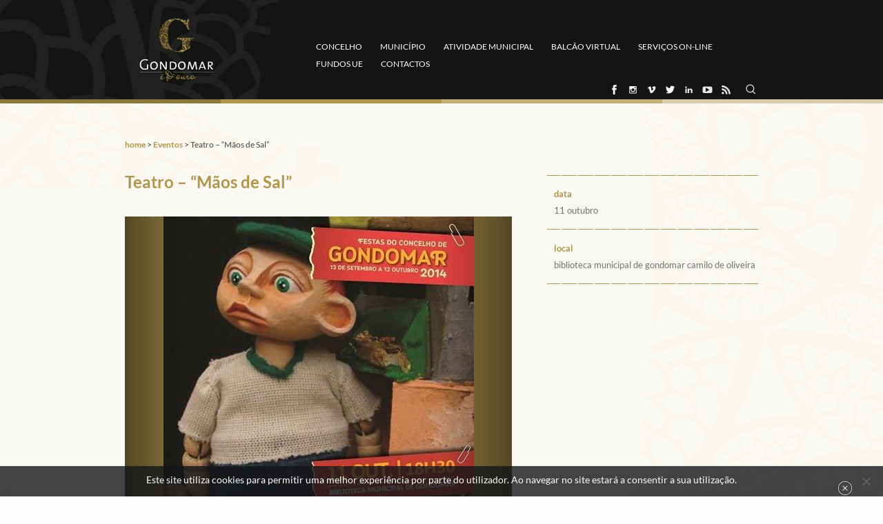

--- FILE ---
content_type: text/html; charset=UTF-8
request_url: https://www.cm-gondomar.pt/eventos/teatro-maos-sal/
body_size: 34621
content:

<!DOCTYPE html>
<html lang="pt-PT">
	
	<head>

		<meta charset="UTF-8">
		<meta http-equiv="X-UA-Compatible" content="IE=edge">
		<meta name="viewport" content="width=device-width, initial-scale=1, minimum-scale=1, maximum-scale=1, user-scalable=0">
		<meta name="format-detection" content="telephone=no">

				
		
		

		<link rel="apple-touch-icon" sizes="57x57" href="https://www.cm-gondomar.pt/wp-content/themes/gsk-portal-institucional/favicon/apple-touch-icon-57x57.png?v=2">
		<link rel="apple-touch-icon" sizes="60x60" href="https://www.cm-gondomar.pt/wp-content/themes/gsk-portal-institucional/favicon/apple-touch-icon-60x60.png?v=2">
		<link rel="apple-touch-icon" sizes="72x72" href="https://www.cm-gondomar.pt/wp-content/themes/gsk-portal-institucional/favicon/apple-touch-icon-72x72.png?v=2">
		<link rel="apple-touch-icon" sizes="76x76" href="https://www.cm-gondomar.pt/wp-content/themes/gsk-portal-institucional/favicon/apple-touch-icon-76x76.png?v=2">
		<link rel="apple-touch-icon" sizes="114x114" href="https://www.cm-gondomar.pt/wp-content/themes/gsk-portal-institucional/favicon/apple-touch-icon-114x114.png?v=2">
		<link rel="apple-touch-icon" sizes="120x120" href="https://www.cm-gondomar.pt/wp-content/themes/gsk-portal-institucional/favicon/apple-touch-icon-120x120.png?v=2">
		<link rel="apple-touch-icon" sizes="144x144" href="https://www.cm-gondomar.pt/wp-content/themes/gsk-portal-institucional/favicon/apple-touch-icon-144x144.png?v=2">
		<link rel="apple-touch-icon" sizes="152x152" href="https://www.cm-gondomar.pt/wp-content/themes/gsk-portal-institucional/favicon/apple-touch-icon-152x152.png?v=2">
		<link rel="apple-touch-icon" sizes="180x180" href="https://www.cm-gondomar.pt/wp-content/themes/gsk-portal-institucional/favicon/apple-touch-icon-180x180.png?v=2">
		<link rel="icon" type="image/png" sizes="192x192"  href="https://www.cm-gondomar.pt/wp-content/themes/gsk-portal-institucional/favicon/android-icon-192x192.png?v=2">
		<link rel="icon" type="image/png" sizes="32x32" href="https://www.cm-gondomar.pt/wp-content/themes/gsk-portal-institucional/favicon/favicon-32x32.png?v=2">
		<!--<link rel="icon" type="image/png" sizes="96x96" href="/favicon/favicon-96x96.png?v=2">-->
		<link rel="icon" type="image/png" sizes="16x16" href="https://www.cm-gondomar.pt/wp-content/themes/gsk-portal-institucional/favicon/favicon-16x16.png?v=2">
		<link rel="icon" type="image/png" sizes="194x194" href="https://www.cm-gondomar.pt/wp-content/themes/gsk-portal-institucional/favicon/favicon-194x194.png?v=2">
		<link rel="shortcut icon" href="https://www.cm-gondomar.pt/wp-content/themes/gsk-portal-institucional/favicon.ico?v=2">
		<link rel="manifest" href="https://www.cm-gondomar.pt/wp-content/themes/gsk-portal-institucional/favicon/manifest.json">
		<link rel="mask-icon" href="https://www.cm-gondomar.pt/wp-content/themes/gsk-portal-institucional/favicon/safari-pinned-tab.svg?v=1" color="#998618">
		<meta name="msapplication-TileColor" content="#ffffff">
		<meta name="msapplication-TileImage" content="https://www.cm-gondomar.pt/wp-content/themes/gsk-portal-institucional/favicon/ms-icon-144x144.png?v=2">
		<meta name="theme-color" content="#ffffff">
		
				
		<meta name='robots' content='index, follow, max-image-preview:large, max-snippet:-1, max-video-preview:-1' />
	<style>img:is([sizes="auto" i], [sizes^="auto," i]) { contain-intrinsic-size: 3000px 1500px }</style>
	
	<!-- This site is optimized with the Yoast SEO plugin v25.4 - https://yoast.com/wordpress/plugins/seo/ -->
	<title>Teatro - &quot;Mãos de Sal&quot; - Câmara Municipal de Gondomar</title>
<link data-rocket-preload as="style" href="https://fonts.googleapis.com/css?family=Lato%3A300%2C400%2C400i%2C700%7COpen%20Sans%3A400%2C600&#038;display=swap" rel="preload">
<link href="https://fonts.googleapis.com/css?family=Lato%3A300%2C400%2C400i%2C700%7COpen%20Sans%3A400%2C600&#038;display=swap" media="print" onload="this.media=&#039;all&#039;" rel="stylesheet">
<noscript><link rel="stylesheet" href="https://fonts.googleapis.com/css?family=Lato%3A300%2C400%2C400i%2C700%7COpen%20Sans%3A400%2C600&#038;display=swap"></noscript>
	<link rel="canonical" href="https://www.cm-gondomar.pt/eventos/teatro-maos-sal/" />
	<meta property="og:locale" content="pt_PT" />
	<meta property="og:type" content="article" />
	<meta property="og:title" content="Teatro - &quot;Mãos de Sal&quot; - Câmara Municipal de Gondomar" />
	<meta property="og:description" content="Teatro e marionetas de Mandrágora. Entrada livre. 18.30 horas. Câmara Municipal de Gondomar e Mandrágora" />
	<meta property="og:url" content="https://www.cm-gondomar.pt/eventos/teatro-maos-sal/" />
	<meta property="og:site_name" content="Câmara Municipal de Gondomar" />
	<meta property="article:modified_time" content="2018-06-29T14:32:44+00:00" />
	<meta name="twitter:card" content="summary_large_image" />
	<script type="application/ld+json" class="yoast-schema-graph">{"@context":"https://schema.org","@graph":[{"@type":"WebPage","@id":"https://www.cm-gondomar.pt/eventos/teatro-maos-sal/","url":"https://www.cm-gondomar.pt/eventos/teatro-maos-sal/","name":"Teatro - \"Mãos de Sal\" - Câmara Municipal de Gondomar","isPartOf":{"@id":"https://www.cm-gondomar.pt/#website"},"datePublished":"2014-10-11T14:30:51+00:00","dateModified":"2018-06-29T14:32:44+00:00","breadcrumb":{"@id":"https://www.cm-gondomar.pt/eventos/teatro-maos-sal/#breadcrumb"},"inLanguage":"pt-PT","potentialAction":[{"@type":"ReadAction","target":["https://www.cm-gondomar.pt/eventos/teatro-maos-sal/"]}]},{"@type":"BreadcrumbList","@id":"https://www.cm-gondomar.pt/eventos/teatro-maos-sal/#breadcrumb","itemListElement":[{"@type":"ListItem","position":1,"name":"home","item":"https://www.cm-gondomar.pt/"},{"@type":"ListItem","position":2,"name":"Eventos","item":"https://www.cm-gondomar.pt/eventos/"},{"@type":"ListItem","position":3,"name":"Teatro &#8211; &#8220;Mãos de Sal&#8221;"}]},{"@type":"WebSite","@id":"https://www.cm-gondomar.pt/#website","url":"https://www.cm-gondomar.pt/","name":"Câmara Municipal de Gondomar","description":"Câmara Municipal de Gondomar","publisher":{"@id":"https://www.cm-gondomar.pt/#organization"},"potentialAction":[{"@type":"SearchAction","target":{"@type":"EntryPoint","urlTemplate":"https://www.cm-gondomar.pt/?s={search_term_string}"},"query-input":{"@type":"PropertyValueSpecification","valueRequired":true,"valueName":"search_term_string"}}],"inLanguage":"pt-PT"},{"@type":"Organization","@id":"https://www.cm-gondomar.pt/#organization","name":"Câmara Municipal de Gondomar","url":"https://www.cm-gondomar.pt/","logo":{"@type":"ImageObject","inLanguage":"pt-PT","@id":"https://www.cm-gondomar.pt/#/schema/logo/image/","url":"https://www.cm-gondomar.pt/wp-content/uploads/2021/02/Logotipo_CMG_ver_pos.png","contentUrl":"https://www.cm-gondomar.pt/wp-content/uploads/2021/02/Logotipo_CMG_ver_pos.png","width":1106,"height":1097,"caption":"Câmara Municipal de Gondomar"},"image":{"@id":"https://www.cm-gondomar.pt/#/schema/logo/image/"}}]}</script>
	<!-- / Yoast SEO plugin. -->


<link href='https://fonts.gstatic.com' crossorigin rel='preconnect' />
		<!-- This site uses the Google Analytics by ExactMetrics plugin v8.6.2 - Using Analytics tracking - https://www.exactmetrics.com/ -->
							<script src="//www.googletagmanager.com/gtag/js?id=G-RGH15YVJNG"  data-cfasync="false" data-wpfc-render="false" type="text/javascript" async></script>
			<script data-cfasync="false" data-wpfc-render="false" type="text/javascript">
				var em_version = '8.6.2';
				var em_track_user = true;
				var em_no_track_reason = '';
								var ExactMetricsDefaultLocations = {"page_location":"https:\/\/www.cm-gondomar.pt\/eventos\/teatro-maos-sal\/"};
								if ( typeof ExactMetricsPrivacyGuardFilter === 'function' ) {
					var ExactMetricsLocations = (typeof ExactMetricsExcludeQuery === 'object') ? ExactMetricsPrivacyGuardFilter( ExactMetricsExcludeQuery ) : ExactMetricsPrivacyGuardFilter( ExactMetricsDefaultLocations );
				} else {
					var ExactMetricsLocations = (typeof ExactMetricsExcludeQuery === 'object') ? ExactMetricsExcludeQuery : ExactMetricsDefaultLocations;
				}

								var disableStrs = [
										'ga-disable-G-RGH15YVJNG',
									];

				/* Function to detect opted out users */
				function __gtagTrackerIsOptedOut() {
					for (var index = 0; index < disableStrs.length; index++) {
						if (document.cookie.indexOf(disableStrs[index] + '=true') > -1) {
							return true;
						}
					}

					return false;
				}

				/* Disable tracking if the opt-out cookie exists. */
				if (__gtagTrackerIsOptedOut()) {
					for (var index = 0; index < disableStrs.length; index++) {
						window[disableStrs[index]] = true;
					}
				}

				/* Opt-out function */
				function __gtagTrackerOptout() {
					for (var index = 0; index < disableStrs.length; index++) {
						document.cookie = disableStrs[index] + '=true; expires=Thu, 31 Dec 2099 23:59:59 UTC; path=/';
						window[disableStrs[index]] = true;
					}
				}

				if ('undefined' === typeof gaOptout) {
					function gaOptout() {
						__gtagTrackerOptout();
					}
				}
								window.dataLayer = window.dataLayer || [];

				window.ExactMetricsDualTracker = {
					helpers: {},
					trackers: {},
				};
				if (em_track_user) {
					function __gtagDataLayer() {
						dataLayer.push(arguments);
					}

					function __gtagTracker(type, name, parameters) {
						if (!parameters) {
							parameters = {};
						}

						if (parameters.send_to) {
							__gtagDataLayer.apply(null, arguments);
							return;
						}

						if (type === 'event') {
														parameters.send_to = exactmetrics_frontend.v4_id;
							var hookName = name;
							if (typeof parameters['event_category'] !== 'undefined') {
								hookName = parameters['event_category'] + ':' + name;
							}

							if (typeof ExactMetricsDualTracker.trackers[hookName] !== 'undefined') {
								ExactMetricsDualTracker.trackers[hookName](parameters);
							} else {
								__gtagDataLayer('event', name, parameters);
							}
							
						} else {
							__gtagDataLayer.apply(null, arguments);
						}
					}

					__gtagTracker('js', new Date());
					__gtagTracker('set', {
						'developer_id.dNDMyYj': true,
											});
					if ( ExactMetricsLocations.page_location ) {
						__gtagTracker('set', ExactMetricsLocations);
					}
										__gtagTracker('config', 'G-RGH15YVJNG', {"forceSSL":"true","link_attribution":"true"} );
															window.gtag = __gtagTracker;										(function () {
						/* https://developers.google.com/analytics/devguides/collection/analyticsjs/ */
						/* ga and __gaTracker compatibility shim. */
						var noopfn = function () {
							return null;
						};
						var newtracker = function () {
							return new Tracker();
						};
						var Tracker = function () {
							return null;
						};
						var p = Tracker.prototype;
						p.get = noopfn;
						p.set = noopfn;
						p.send = function () {
							var args = Array.prototype.slice.call(arguments);
							args.unshift('send');
							__gaTracker.apply(null, args);
						};
						var __gaTracker = function () {
							var len = arguments.length;
							if (len === 0) {
								return;
							}
							var f = arguments[len - 1];
							if (typeof f !== 'object' || f === null || typeof f.hitCallback !== 'function') {
								if ('send' === arguments[0]) {
									var hitConverted, hitObject = false, action;
									if ('event' === arguments[1]) {
										if ('undefined' !== typeof arguments[3]) {
											hitObject = {
												'eventAction': arguments[3],
												'eventCategory': arguments[2],
												'eventLabel': arguments[4],
												'value': arguments[5] ? arguments[5] : 1,
											}
										}
									}
									if ('pageview' === arguments[1]) {
										if ('undefined' !== typeof arguments[2]) {
											hitObject = {
												'eventAction': 'page_view',
												'page_path': arguments[2],
											}
										}
									}
									if (typeof arguments[2] === 'object') {
										hitObject = arguments[2];
									}
									if (typeof arguments[5] === 'object') {
										Object.assign(hitObject, arguments[5]);
									}
									if ('undefined' !== typeof arguments[1].hitType) {
										hitObject = arguments[1];
										if ('pageview' === hitObject.hitType) {
											hitObject.eventAction = 'page_view';
										}
									}
									if (hitObject) {
										action = 'timing' === arguments[1].hitType ? 'timing_complete' : hitObject.eventAction;
										hitConverted = mapArgs(hitObject);
										__gtagTracker('event', action, hitConverted);
									}
								}
								return;
							}

							function mapArgs(args) {
								var arg, hit = {};
								var gaMap = {
									'eventCategory': 'event_category',
									'eventAction': 'event_action',
									'eventLabel': 'event_label',
									'eventValue': 'event_value',
									'nonInteraction': 'non_interaction',
									'timingCategory': 'event_category',
									'timingVar': 'name',
									'timingValue': 'value',
									'timingLabel': 'event_label',
									'page': 'page_path',
									'location': 'page_location',
									'title': 'page_title',
									'referrer' : 'page_referrer',
								};
								for (arg in args) {
																		if (!(!args.hasOwnProperty(arg) || !gaMap.hasOwnProperty(arg))) {
										hit[gaMap[arg]] = args[arg];
									} else {
										hit[arg] = args[arg];
									}
								}
								return hit;
							}

							try {
								f.hitCallback();
							} catch (ex) {
							}
						};
						__gaTracker.create = newtracker;
						__gaTracker.getByName = newtracker;
						__gaTracker.getAll = function () {
							return [];
						};
						__gaTracker.remove = noopfn;
						__gaTracker.loaded = true;
						window['__gaTracker'] = __gaTracker;
					})();
									} else {
										console.log("");
					(function () {
						function __gtagTracker() {
							return null;
						}

						window['__gtagTracker'] = __gtagTracker;
						window['gtag'] = __gtagTracker;
					})();
									}
			</script>
				<!-- / Google Analytics by ExactMetrics -->
		<link rel='stylesheet' id='wp-block-library-css' href='https://www.cm-gondomar.pt/wp-includes/css/dist/block-library/style.min.css?ver=feb2d892d12bfa711c733e64a4c39fa6' type='text/css' media='all' />
<style id='classic-theme-styles-inline-css' type='text/css'>
/*! This file is auto-generated */
.wp-block-button__link{color:#fff;background-color:#32373c;border-radius:9999px;box-shadow:none;text-decoration:none;padding:calc(.667em + 2px) calc(1.333em + 2px);font-size:1.125em}.wp-block-file__button{background:#32373c;color:#fff;text-decoration:none}
</style>
<style id='global-styles-inline-css' type='text/css'>
:root{--wp--preset--aspect-ratio--square: 1;--wp--preset--aspect-ratio--4-3: 4/3;--wp--preset--aspect-ratio--3-4: 3/4;--wp--preset--aspect-ratio--3-2: 3/2;--wp--preset--aspect-ratio--2-3: 2/3;--wp--preset--aspect-ratio--16-9: 16/9;--wp--preset--aspect-ratio--9-16: 9/16;--wp--preset--color--black: #000000;--wp--preset--color--cyan-bluish-gray: #abb8c3;--wp--preset--color--white: #ffffff;--wp--preset--color--pale-pink: #f78da7;--wp--preset--color--vivid-red: #cf2e2e;--wp--preset--color--luminous-vivid-orange: #ff6900;--wp--preset--color--luminous-vivid-amber: #fcb900;--wp--preset--color--light-green-cyan: #7bdcb5;--wp--preset--color--vivid-green-cyan: #00d084;--wp--preset--color--pale-cyan-blue: #8ed1fc;--wp--preset--color--vivid-cyan-blue: #0693e3;--wp--preset--color--vivid-purple: #9b51e0;--wp--preset--gradient--vivid-cyan-blue-to-vivid-purple: linear-gradient(135deg,rgba(6,147,227,1) 0%,rgb(155,81,224) 100%);--wp--preset--gradient--light-green-cyan-to-vivid-green-cyan: linear-gradient(135deg,rgb(122,220,180) 0%,rgb(0,208,130) 100%);--wp--preset--gradient--luminous-vivid-amber-to-luminous-vivid-orange: linear-gradient(135deg,rgba(252,185,0,1) 0%,rgba(255,105,0,1) 100%);--wp--preset--gradient--luminous-vivid-orange-to-vivid-red: linear-gradient(135deg,rgba(255,105,0,1) 0%,rgb(207,46,46) 100%);--wp--preset--gradient--very-light-gray-to-cyan-bluish-gray: linear-gradient(135deg,rgb(238,238,238) 0%,rgb(169,184,195) 100%);--wp--preset--gradient--cool-to-warm-spectrum: linear-gradient(135deg,rgb(74,234,220) 0%,rgb(151,120,209) 20%,rgb(207,42,186) 40%,rgb(238,44,130) 60%,rgb(251,105,98) 80%,rgb(254,248,76) 100%);--wp--preset--gradient--blush-light-purple: linear-gradient(135deg,rgb(255,206,236) 0%,rgb(152,150,240) 100%);--wp--preset--gradient--blush-bordeaux: linear-gradient(135deg,rgb(254,205,165) 0%,rgb(254,45,45) 50%,rgb(107,0,62) 100%);--wp--preset--gradient--luminous-dusk: linear-gradient(135deg,rgb(255,203,112) 0%,rgb(199,81,192) 50%,rgb(65,88,208) 100%);--wp--preset--gradient--pale-ocean: linear-gradient(135deg,rgb(255,245,203) 0%,rgb(182,227,212) 50%,rgb(51,167,181) 100%);--wp--preset--gradient--electric-grass: linear-gradient(135deg,rgb(202,248,128) 0%,rgb(113,206,126) 100%);--wp--preset--gradient--midnight: linear-gradient(135deg,rgb(2,3,129) 0%,rgb(40,116,252) 100%);--wp--preset--font-size--small: 13px;--wp--preset--font-size--medium: 20px;--wp--preset--font-size--large: 36px;--wp--preset--font-size--x-large: 42px;--wp--preset--spacing--20: 0.44rem;--wp--preset--spacing--30: 0.67rem;--wp--preset--spacing--40: 1rem;--wp--preset--spacing--50: 1.5rem;--wp--preset--spacing--60: 2.25rem;--wp--preset--spacing--70: 3.38rem;--wp--preset--spacing--80: 5.06rem;--wp--preset--shadow--natural: 6px 6px 9px rgba(0, 0, 0, 0.2);--wp--preset--shadow--deep: 12px 12px 50px rgba(0, 0, 0, 0.4);--wp--preset--shadow--sharp: 6px 6px 0px rgba(0, 0, 0, 0.2);--wp--preset--shadow--outlined: 6px 6px 0px -3px rgba(255, 255, 255, 1), 6px 6px rgba(0, 0, 0, 1);--wp--preset--shadow--crisp: 6px 6px 0px rgba(0, 0, 0, 1);}:where(.is-layout-flex){gap: 0.5em;}:where(.is-layout-grid){gap: 0.5em;}body .is-layout-flex{display: flex;}.is-layout-flex{flex-wrap: wrap;align-items: center;}.is-layout-flex > :is(*, div){margin: 0;}body .is-layout-grid{display: grid;}.is-layout-grid > :is(*, div){margin: 0;}:where(.wp-block-columns.is-layout-flex){gap: 2em;}:where(.wp-block-columns.is-layout-grid){gap: 2em;}:where(.wp-block-post-template.is-layout-flex){gap: 1.25em;}:where(.wp-block-post-template.is-layout-grid){gap: 1.25em;}.has-black-color{color: var(--wp--preset--color--black) !important;}.has-cyan-bluish-gray-color{color: var(--wp--preset--color--cyan-bluish-gray) !important;}.has-white-color{color: var(--wp--preset--color--white) !important;}.has-pale-pink-color{color: var(--wp--preset--color--pale-pink) !important;}.has-vivid-red-color{color: var(--wp--preset--color--vivid-red) !important;}.has-luminous-vivid-orange-color{color: var(--wp--preset--color--luminous-vivid-orange) !important;}.has-luminous-vivid-amber-color{color: var(--wp--preset--color--luminous-vivid-amber) !important;}.has-light-green-cyan-color{color: var(--wp--preset--color--light-green-cyan) !important;}.has-vivid-green-cyan-color{color: var(--wp--preset--color--vivid-green-cyan) !important;}.has-pale-cyan-blue-color{color: var(--wp--preset--color--pale-cyan-blue) !important;}.has-vivid-cyan-blue-color{color: var(--wp--preset--color--vivid-cyan-blue) !important;}.has-vivid-purple-color{color: var(--wp--preset--color--vivid-purple) !important;}.has-black-background-color{background-color: var(--wp--preset--color--black) !important;}.has-cyan-bluish-gray-background-color{background-color: var(--wp--preset--color--cyan-bluish-gray) !important;}.has-white-background-color{background-color: var(--wp--preset--color--white) !important;}.has-pale-pink-background-color{background-color: var(--wp--preset--color--pale-pink) !important;}.has-vivid-red-background-color{background-color: var(--wp--preset--color--vivid-red) !important;}.has-luminous-vivid-orange-background-color{background-color: var(--wp--preset--color--luminous-vivid-orange) !important;}.has-luminous-vivid-amber-background-color{background-color: var(--wp--preset--color--luminous-vivid-amber) !important;}.has-light-green-cyan-background-color{background-color: var(--wp--preset--color--light-green-cyan) !important;}.has-vivid-green-cyan-background-color{background-color: var(--wp--preset--color--vivid-green-cyan) !important;}.has-pale-cyan-blue-background-color{background-color: var(--wp--preset--color--pale-cyan-blue) !important;}.has-vivid-cyan-blue-background-color{background-color: var(--wp--preset--color--vivid-cyan-blue) !important;}.has-vivid-purple-background-color{background-color: var(--wp--preset--color--vivid-purple) !important;}.has-black-border-color{border-color: var(--wp--preset--color--black) !important;}.has-cyan-bluish-gray-border-color{border-color: var(--wp--preset--color--cyan-bluish-gray) !important;}.has-white-border-color{border-color: var(--wp--preset--color--white) !important;}.has-pale-pink-border-color{border-color: var(--wp--preset--color--pale-pink) !important;}.has-vivid-red-border-color{border-color: var(--wp--preset--color--vivid-red) !important;}.has-luminous-vivid-orange-border-color{border-color: var(--wp--preset--color--luminous-vivid-orange) !important;}.has-luminous-vivid-amber-border-color{border-color: var(--wp--preset--color--luminous-vivid-amber) !important;}.has-light-green-cyan-border-color{border-color: var(--wp--preset--color--light-green-cyan) !important;}.has-vivid-green-cyan-border-color{border-color: var(--wp--preset--color--vivid-green-cyan) !important;}.has-pale-cyan-blue-border-color{border-color: var(--wp--preset--color--pale-cyan-blue) !important;}.has-vivid-cyan-blue-border-color{border-color: var(--wp--preset--color--vivid-cyan-blue) !important;}.has-vivid-purple-border-color{border-color: var(--wp--preset--color--vivid-purple) !important;}.has-vivid-cyan-blue-to-vivid-purple-gradient-background{background: var(--wp--preset--gradient--vivid-cyan-blue-to-vivid-purple) !important;}.has-light-green-cyan-to-vivid-green-cyan-gradient-background{background: var(--wp--preset--gradient--light-green-cyan-to-vivid-green-cyan) !important;}.has-luminous-vivid-amber-to-luminous-vivid-orange-gradient-background{background: var(--wp--preset--gradient--luminous-vivid-amber-to-luminous-vivid-orange) !important;}.has-luminous-vivid-orange-to-vivid-red-gradient-background{background: var(--wp--preset--gradient--luminous-vivid-orange-to-vivid-red) !important;}.has-very-light-gray-to-cyan-bluish-gray-gradient-background{background: var(--wp--preset--gradient--very-light-gray-to-cyan-bluish-gray) !important;}.has-cool-to-warm-spectrum-gradient-background{background: var(--wp--preset--gradient--cool-to-warm-spectrum) !important;}.has-blush-light-purple-gradient-background{background: var(--wp--preset--gradient--blush-light-purple) !important;}.has-blush-bordeaux-gradient-background{background: var(--wp--preset--gradient--blush-bordeaux) !important;}.has-luminous-dusk-gradient-background{background: var(--wp--preset--gradient--luminous-dusk) !important;}.has-pale-ocean-gradient-background{background: var(--wp--preset--gradient--pale-ocean) !important;}.has-electric-grass-gradient-background{background: var(--wp--preset--gradient--electric-grass) !important;}.has-midnight-gradient-background{background: var(--wp--preset--gradient--midnight) !important;}.has-small-font-size{font-size: var(--wp--preset--font-size--small) !important;}.has-medium-font-size{font-size: var(--wp--preset--font-size--medium) !important;}.has-large-font-size{font-size: var(--wp--preset--font-size--large) !important;}.has-x-large-font-size{font-size: var(--wp--preset--font-size--x-large) !important;}
:where(.wp-block-post-template.is-layout-flex){gap: 1.25em;}:where(.wp-block-post-template.is-layout-grid){gap: 1.25em;}
:where(.wp-block-columns.is-layout-flex){gap: 2em;}:where(.wp-block-columns.is-layout-grid){gap: 2em;}
:root :where(.wp-block-pullquote){font-size: 1.5em;line-height: 1.6;}
</style>
<link rel='stylesheet' id='cookie-notice-front-css' href='https://www.cm-gondomar.pt/wp-content/plugins/cookie-notice/css/front.min.css?ver=2.5.7' type='text/css' media='all' />
<link rel='stylesheet' id='normalize-css' href='https://www.cm-gondomar.pt/wp-content/themes/gsk-portal-institucional/css/normalize.min.css?ver=feb2d892d12bfa711c733e64a4c39fa6' type='text/css' media='all' />
<link data-minify="1" rel='stylesheet' id='foundation-icons-css' href='https://www.cm-gondomar.pt/wp-content/cache/min/1/wp-content/themes/gsk-portal-institucional/css/vendor/foundation/foundation-icons.min.css?ver=1764291638' type='text/css' media='all' />
<link rel='stylesheet' id='foundation-css' href='https://www.cm-gondomar.pt/wp-content/themes/gsk-portal-institucional/css/vendor/foundation/foundation.min.css?ver=feb2d892d12bfa711c733e64a4c39fa6' type='text/css' media='all' />
<link rel='stylesheet' id='magnific-popup-css' href='https://www.cm-gondomar.pt/wp-content/themes/gsk-portal-institucional/css/vendor/magnific-popup/magnific-popup.min.css?ver=feb2d892d12bfa711c733e64a4c39fa6' type='text/css' media='all' />
<link data-minify="1" rel='stylesheet' id='slick-css' href='https://www.cm-gondomar.pt/wp-content/cache/min/1/wp-content/themes/gsk-portal-institucional/css/vendor/slick/slick.min.css?ver=1764291638' type='text/css' media='all' />
<link data-minify="1" rel='stylesheet' id='main-css' href='https://www.cm-gondomar.pt/wp-content/cache/min/1/wp-content/themes/gsk-portal-institucional/style.css?ver=1764291638' type='text/css' media='all' />
<script type="text/javascript" defer="defer" src="https://www.cm-gondomar.pt/wp-includes/js/jquery/jquery.min.js?ver=3.7.1" id="jquery-core-js"></script>
<script type="text/javascript" src="https://www.cm-gondomar.pt/wp-includes/js/jquery/jquery-migrate.min.js?ver=3.4.1" id="jquery-migrate-js"></script>
<script type="text/javascript" id="scheduled_exports_nfpluginsettings-js-extra">
/* <![CDATA[ */
var scheduled_exports_nfpluginsettings = {"clearLogRestUrl":"https:\/\/www.cm-gondomar.pt\/wp-json\/scheduled-exports\/debug-log\/delete-all","clearLogButtonId":"scheduled_exports_clear_debug_logger","downloadLogRestUrl":"https:\/\/www.cm-gondomar.pt\/wp-json\/scheduled-exports\/debug-log\/get-all","downloadLogButtonId":"scheduled_exports_download_debug_logger","_wpnonce":"83eaa4d62e"};
/* ]]> */
</script>
<script type="text/javascript" defer="defer" src="https://www.cm-gondomar.pt/wp-content/plugins/ninja-forms-scheduled-exports/assets/js/nfpluginsettings.js?ver=3.0.0" id="scheduled_exports_nfpluginsettings-js"></script>
<script type="text/javascript" defer="defer" src="https://www.cm-gondomar.pt/wp-content/plugins/google-analytics-dashboard-for-wp/assets/js/frontend-gtag.min.js?ver=8.6.2" id="exactmetrics-frontend-script-js" async="async" data-wp-strategy="async"></script>
<script data-cfasync="false" data-wpfc-render="false" type="text/javascript" id='exactmetrics-frontend-script-js-extra'>/* <![CDATA[ */
var exactmetrics_frontend = {"js_events_tracking":"true","download_extensions":"doc,pdf,ppt,zip,xls,docx,pptx,xlsx","inbound_paths":"[{\"path\":\"\\\/go\\\/\",\"label\":\"affiliate\"},{\"path\":\"\\\/recommend\\\/\",\"label\":\"affiliate\"}]","home_url":"https:\/\/www.cm-gondomar.pt","hash_tracking":"false","v4_id":"G-RGH15YVJNG"};/* ]]> */
</script>
<link rel="EditURI" type="application/rsd+xml" title="RSD" href="https://www.cm-gondomar.pt/xmlrpc.php?rsd" />
<link rel='shortlink' href='https://www.cm-gondomar.pt/?p=11195' />
<script type="text/javascript">
(function(url){
	if(/(?:Chrome\/26\.0\.1410\.63 Safari\/537\.31|WordfenceTestMonBot)/.test(navigator.userAgent)){ return; }
	var addEvent = function(evt, handler) {
		if (window.addEventListener) {
			document.addEventListener(evt, handler, false);
		} else if (window.attachEvent) {
			document.attachEvent('on' + evt, handler);
		}
	};
	var removeEvent = function(evt, handler) {
		if (window.removeEventListener) {
			document.removeEventListener(evt, handler, false);
		} else if (window.detachEvent) {
			document.detachEvent('on' + evt, handler);
		}
	};
	var evts = 'contextmenu dblclick drag dragend dragenter dragleave dragover dragstart drop keydown keypress keyup mousedown mousemove mouseout mouseover mouseup mousewheel scroll'.split(' ');
	var logHuman = function() {
		if (window.wfLogHumanRan) { return; }
		window.wfLogHumanRan = true;
		var wfscr = document.createElement('script');
		wfscr.type = 'text/javascript';
		wfscr.async = true;
		wfscr.src = url + '&r=' + Math.random();
		(document.getElementsByTagName('head')[0]||document.getElementsByTagName('body')[0]).appendChild(wfscr);
		for (var i = 0; i < evts.length; i++) {
			removeEvent(evts[i], logHuman);
		}
	};
	for (var i = 0; i < evts.length; i++) {
		addEvent(evts[i], logHuman);
	}
})('//www.cm-gondomar.pt/?wordfence_lh=1&hid=592542D0A90F09966CB315C4F5DFA2F0');
</script><noscript><style id="rocket-lazyload-nojs-css">.rll-youtube-player, [data-lazy-src]{display:none !important;}</style></noscript>		
	<meta name="generator" content="WP Rocket 3.19.1.2" data-wpr-features="wpr_lazyload_images wpr_minify_css wpr_preload_links" /></head>
	
	<body class="wp-singular eventos-template-default single single-eventos postid-11195 wp-theme-gsk-portal-institucional cookies-not-set" >

		<a href="#WEB_SITE" title="Web Site Start"></a>

		<h1 style="display:none">Câmara Municipal de Gondomar</h1>

		<div data-rocket-location-hash="862dc713b327d0011de47bc5082546b5" id="WEB_SITE">

			<div data-rocket-location-hash="6184eab68660c526427e4b86ec946db8" class="loader-screen">
				<div data-rocket-location-hash="e8497595f15e937f21a4bc163f03718a" class="imageFile">
					<svg>
						<clipPath id="cp-text">
							<path fill="#B1954D" d="M25.05288,27.64304 L25.05288,31.36088 L26.05248,31.37264 C29.05464,31.42752 30.12872,31.73888 30.48656,31.91192 C31.3484,32.3504 31.78464,33.37856 31.78464,34.9712 L31.78464,41.9908 C31.78464,43.08448 31.57352,43.91608 31.16864,44.39936 C30.41264,45.32448 28.70576,45.81336 26.2328,45.81336 C21.39664,45.81336 18.23544,43.8864 16.5672,39.92048 C14.79368,35.71152 13.89488,30.8524 13.89488,25.47808 C13.89488,18.92048 14.85136,13.78752 16.738,10.22144 C18.50816,6.87432 21.36584,5.17696 25.22984,5.17696 C28.84688,5.17696 32.15088,6.87264 35.0472,10.21416 C36.65048,12.08568 38.25432,14.69976 39.80272,17.96456 L40.07096,18.56656 L43.44496,18.56656 L43.44496,0.9596 L39.79544,0.9596 L39.58768,1.7044 C39.2836,2.79192 38.9532,3.32616 38.72584,3.58488 C38.4884,3.85984 38.1944,3.98248 37.7744,3.98248 C37.52744,3.98248 36.57264,3.838 33.03176,2.4996 C30.19984,1.43336 27.31136,0.8924 24.44808,0.8924 C17.31984,0.8924 11.37432,3.3508 6.77448,8.20096 C2.33928,12.90664 0.09032,18.77376 0.09032,25.63936 C0.09032,32.44224 2.262,38.19008 6.54824,42.72496 C7.15472,43.36056 7.79088,43.96088 8.44888,44.5164 L8.74848,44.76336 L9.15504,44.75048 C9.87744,44.70904 10.50912,44.68944 11.08592,44.68944 C13.60704,44.68944 16.44232,45.77248 19.45064,46.92048 C22.7692,48.19224 26.202,49.506 29.65272,49.506 C33.16448,49.506 35.67944,47.96936 38.1328,46.46968 C39.77136,45.47008 41.46648,44.43744 43.47352,43.90712 L44.22392,43.70048 L44.22392,36.4328 C44.22392,33.77616 44.76432,32.77656 45.08688,32.41536 C45.39656,32.06872 46.30768,31.47232 48.93352,31.3732 L49.91128,31.33512 L49.91128,27.6436 L25.05288,27.6436 L25.05288,27.64304 Z M38.51472,13.02704 C37.79176,11.83984 37.05984,10.81168 36.324,9.9028 C37.25808,9.60376 38.29408,9.31368 38.72584,9.3596 C38.72584,9.3596 39.20912,11.26248 38.51472,13.02704 Z M42.24656,9.10704 C41.5376,9.96776 40.97144,11.00264 40.95352,12.06832 C40.92048,14.14592 41.62496,15.8276 42.02088,16.61888 C42.00688,16.60712 41.98392,16.60712 41.96936,16.59368 C41.73528,16.3036 39.43424,11.73904 40.37784,8.13824 C40.45568,7.83024 40.566,7.55192 40.6864,7.28704 C40.97648,6.94656 41.18312,6.5876 41.32088,6.24264 C41.602,5.8904 41.91896,5.60088 42.246,5.34328 L42.246,9.10704 L42.24656,9.10704 Z M40.70432,2.15856 L42.24656,2.15856 L42.24656,3.26512 C41.96544,3.45608 41.5796,3.62856 41.00392,3.73216 C40.61248,3.80552 40.30392,3.81056 40.03288,3.79152 C40.28656,3.35528 40.51616,2.81208 40.70432,2.15856 Z M39.77024,4.18576 C39.78872,4.188 39.7988,4.188 39.81616,4.19024 C39.80328,4.19024 39.78424,4.19248 39.76576,4.19248 C39.77024,4.19024 39.77024,4.188 39.77024,4.18576 Z M37.62208,5.17024 C37.67248,5.17248 37.7324,5.182 37.77384,5.182 C38.33048,5.182 38.81264,5.03248 39.21864,4.7452 C39.71088,4.74968 40.63488,4.7704 40.95352,4.89248 C40.95352,4.89248 40.96248,4.9916 40.958,5.14784 C40.38288,5.89096 39.83464,6.8228 39.48576,7.94784 C38.942,8.3068 38.20168,8.57616 37.19312,8.65904 C37.19312,8.65904 35.8872,8.73968 35.49576,8.63384 C35.10544,8.53024 35.21464,8.34824 35.27456,8.12536 C35.27512,8.12424 36.044,6.0696 37.62208,5.17024 Z M33.38624,3.87664 C34.49112,4.28824 35.41064,4.608 36.15208,4.83592 C35.59432,5.17416 34.47208,5.81144 33.72168,5.91952 C33.06872,6.01192 33.202,4.80176 33.38624,3.87664 Z M32.79768,3.66496 C32.57144,4.29496 32.25392,5.14168 32.13072,5.19488 C31.956,5.2688 30.00888,4.14824 29.57264,2.73088 C30.6484,2.96832 31.72472,3.2696 32.79768,3.66496 Z M27.6832,2.35624 C28.05056,2.41168 28.41512,2.46208 28.778,2.53544 C29.27024,3.52048 29.08656,4.21544 28.91576,4.5576 C28.29472,4.36216 27.66864,4.21264 27.02464,4.1208 C27.0392,3.33904 27.41608,2.70176 27.6832,2.35624 Z M24.6592,2.09416 C25.4096,2.09416 26.16448,2.14008 26.9188,2.21848 C26.16,3.33176 25.51544,3.80552 25.13296,3.99424 C25.04616,3.99648 24.96328,4.00376 24.87592,4.00824 L24.90784,3.98472 C24.90784,3.98472 24.76056,3.11504 24.48,2.10032 C24.53936,2.0992 24.59872,2.09416 24.6592,2.09416 Z M14.974,39.13984 C14.77576,39.21208 14.47224,39.19976 13.99848,38.97464 C12.76032,38.37656 10.69448,37.21288 10.69448,35.128 C10.69448,33.04088 11.11784,32.55984 11.11784,32.55984 C11.11784,32.55984 12.40192,32.89696 13.47376,33.76608 C13.84168,35.64712 14.34344,37.44192 14.974,39.13984 Z M7.31264,32.22272 C7.58312,31.9108 7.83792,31.57312 8.03448,31.21752 C8.7076,30.0124 8.408,28.506 8.21872,27.71416 C8.87112,28.28088 9.48656,29.00272 9.8108,29.86792 C10.08576,30.60264 10.12608,31.46784 10.06056,32.32968 C9.37176,32.03568 8.16552,31.80832 7.31264,32.22272 Z M9.91944,33.09688 C9.906,33.22512 9.90152,33.35392 9.88696,33.48104 C9.6708,33.8232 9.24296,34.43584 8.7132,34.78584 C7.94992,35.27808 6.77616,35.26576 5.66736,35.0244 C5.66736,35.0244 5.3504,34.99248 5.1796,34.87768 C5.14768,34.834 5.11576,34.79256 5.08776,34.74888 C5.07432,34.69512 5.08328,34.63408 5.14376,34.5596 C5.25856,34.41736 5.4932,34.08584 5.83368,33.74144 C5.98992,33.6104 6.15512,33.4648 6.3164,33.31024 C6.8596,32.88464 7.554,32.5492 8.3688,32.6724 C9.36784,32.82416 9.75816,32.986 9.91944,33.09688 Z M3.6872,31.67448 C3.65976,31.58152 3.61496,31.48408 3.59704,31.38888 C2.96088,28.49816 5.30336,25.15888 5.30336,25.15888 C5.3616,25.18296 6.23688,25.62032 7.19616,26.3948 C6.20104,26.6608 4.1492,27.89784 3.8048,29.53808 C3.63904,30.32264 3.63288,31.05456 3.6872,31.67448 Z M3.12048,23.8748 C2.3292,23.14568 2.01616,22.56832 2.04864,22.45072 C2.04864,22.45072 1.95624,22.2368 2.8304,22.20656 C3.70512,22.1836 4.53728,22.00832 5.30616,23.23752 C5.30616,23.23752 5.692,23.9644 5.58168,24.11616 C5.55424,24.13408 5.53576,24.1548 5.5128,24.17384 C5.19136,24.264 3.87032,24.56752 3.12048,23.8748 Z M5.88128,24.49416 C5.88128,24.49416 7.56016,23.06728 9.59912,23.38928 C11.63808,23.71128 12.72336,24.27744 11.29704,24.93544 C9.87016,25.59344 8.51328,26.69832 5.88128,24.49416 Z M8.21424,16.07792 C8.48528,15.93064 8.78488,15.82032 9.12984,15.8108 C10.77288,15.75816 10.77288,16.0684 10.77288,16.0684 C10.77288,16.0684 10.4324,17.23264 9.80576,17.87216 C9.18024,18.51224 8.08544,18.7144 7.00856,18.67072 C7.00856,18.67072 6.21728,18.74464 6.4424,18.30056 C6.5852,18.01048 6.99456,17.06464 7.71248,16.42288 C7.93312,16.28288 8.08992,16.16976 8.21424,16.07792 Z M6.68656,13.78864 C6.68656,13.78864 6.4844,12.02632 8.12688,11.53632 C9.76992,11.04856 9.71392,11.3476 9.682,11.57328 C9.64896,11.80344 9.346,13.21576 8.26464,13.6324 C7.89672,13.7724 6.92624,13.99808 6.68656,13.78864 Z M11.94552,16.7768 C12.53464,16.39488 13.05432,16.24312 13.49616,16.20224 C13.17024,17.8744 12.94904,19.7084 12.82472,21.6824 C12.01048,21.98816 10.61664,22.44848 9.37848,22.48768 C9.37848,22.48768 8.7804,22.67416 9.2312,21.26856 C9.682,19.86688 10.1972,17.90688 11.94552,16.7768 Z M8.57544,26.59416 C8.57544,26.59416 8.96128,26.1652 10.68272,26.34272 C11.23432,26.40096 11.75008,26.70896 12.35768,28.02944 C12.35768,28.02944 11.82848,28.32344 11.11504,28.34248 C10.90336,28.31056 10.71912,28.29656 10.56288,28.29208 C9.89144,28.16048 9.15504,27.72088 8.57544,26.59416 Z M10.37696,28.92488 C11.32952,28.65776 12.22216,29.04976 12.86616,29.47312 C12.94456,30.39096 13.0644,31.28528 13.19768,32.16896 C10.21624,31.76464 10.37696,28.92488 10.37696,28.92488 Z M13.7588,15.01056 C13.28952,15.16232 12.52624,15.32136 11.5048,15.18528 C9.75592,14.9484 8.22768,14.63592 8.85432,13.8788 C9.45744,13.15192 11.9556,9.91232 14.98296,11.13424 C14.49464,12.29568 14.09032,13.59768 13.7588,15.01056 Z M23.7464,2.16416 C23.9396,2.91624 23.976,3.49192 23.976,3.49192 C23.63608,3.74728 21.4868,2.9308 21.4868,2.9308 C21.09144,2.802 20.78288,2.62 20.50232,2.42456 C21.5512,2.27448 22.63256,2.18208 23.7464,2.16416 Z M15.87784,3.62744 C17.06952,3.21584 18.30264,2.89328 19.59624,2.67712 C20.47936,3.4824 21.7724,4.10344 23.4888,4.26024 C22.2876,4.3756 21.18328,4.65392 20.17584,5.09072 C17.33664,4.96864 15.88288,4.90928 15.67064,4.46968 C15.56928,4.25968 15.69864,3.93768 15.87784,3.62744 Z M16.26648,5.72016 L16.99392,5.82544 C16.99392,5.82544 17.00288,7.42256 15.83416,9.01016 C14.66544,10.5972 12.16672,10.78368 10.14736,10.69856 C10.14736,10.69856 9.42944,10.81392 10.01856,9.70232 C10.61216,8.59128 11.40344,7.39456 11.40344,7.39456 C11.40344,7.39456 12.60352,5.21392 16.26648,5.72016 Z M7.6436,9.02416 C8.42536,8.2004 9.26368,7.47352 10.12888,6.79704 C10.1244,6.83624 10.11488,6.86816 10.11488,6.86816 C9.53528,10.63472 7.03208,10.5888 6.37408,10.50816 C6.7784,10.00416 7.1928,9.50464 7.6436,9.02416 Z M5.86616,11.1152 C6.45864,11.15664 6.92624,11.3896 6.92624,11.3896 C6.92624,11.3896 6.8764,11.75976 6.39032,12.49056 C5.90368,13.2236 5.25856,13.12056 4.96568,13.06848 C4.908,13.05784 4.81728,13.04776 4.71088,13.03936 C5.06312,12.378 5.44392,11.73512 5.86616,11.1152 Z M4.34912,13.51256 C4.4684,13.52824 4.57424,13.54 4.712,13.56072 C6.51576,13.83008 7.68504,15.682 7.68504,15.682 C7.68504,15.682 7.54728,15.90712 5.7844,16.82328 C4.61568,17.42584 3.45648,17.11504 2.79344,16.83504 C3.21736,15.682 3.74656,14.57544 4.34912,13.51256 Z M2.49944,17.7344 C3.04208,17.63024 3.76448,17.6056 4.56472,17.9276 C6.17976,18.57888 7.04048,20.8956 7.30704,21.55808 C7.57416,22.22504 7.16424,22.37456 4.72152,21.8616 C3.08744,21.51664 2.30568,20.41232 1.96016,19.71288 C2.11248,19.0392 2.29168,18.37896 2.49944,17.7344 Z M1.29376,25.63936 C1.29376,25.44616 1.31168,25.26248 1.31672,25.06872 C2.35216,24.29144 4.02208,24.79544 4.02208,24.79544 C4.02208,24.79544 4.3676,24.76744 3.4884,26.28392 C2.90432,27.28464 1.95176,27.58648 1.37216,27.67832 C1.32624,27.00856 1.29376,26.33152 1.29376,25.63936 Z M1.44552,28.492 C2.04864,28.4976 2.77552,28.59616 2.77552,28.59616 L2.794,28.67736 C2.66912,29.85336 2.2144,30.64632 1.85544,31.12288 C1.68016,30.26832 1.53792,29.39416 1.44552,28.492 Z M3.77848,36.72904 C3.0796,35.3464 2.52744,33.88312 2.12256,32.342 L2.16344,32.31344 C2.16344,32.31344 2.89704,32.01608 3.81264,34.652 C4.12064,35.54464 3.8244,36.27096 3.77848,36.72904 Z M5.30168,28.47856 C7.00856,27.036 7.26616,27.3468 7.26616,27.3468 C7.26616,27.3468 7.84128,28.82352 7.68952,30.00344 C7.54224,31.18448 6.5348,32.3252 5.35208,33.1904 C5.35208,33.1904 4.57032,33.9352 4.44544,33.29624 C4.32616,32.65896 3.58528,29.92784 5.30168,28.47856 Z M6.12992,40.39872 C5.40248,39.47696 4.768,38.50088 4.20632,37.4884 C4.43648,36.78392 4.73496,36.43504 4.73496,36.43504 C6.95312,37.4772 6.51128,39.44392 6.12992,40.39872 Z M5.58504,35.88568 C6.23856,36.0128 7.12224,36.06936 7.90456,35.91088 C8.68688,35.7524 9.30344,35.24168 9.74976,34.75392 C9.45968,36.28608 8.98088,37.60432 8.83416,38.01648 C8.54408,38.79824 8.0468,38.43536 8.0468,38.43536 C8.0468,38.43536 6.75824,37.36968 5.58504,35.88568 Z M6.94416,39.25968 C6.86576,38.77864 7.27064,38.99088 7.66208,39.16784 C8.058,39.34704 8.37496,39.60184 8.55024,39.81184 C9.33648,40.7588 8.8952,41.7444 8.8952,41.7444 C6.96264,41.47784 7.022,39.73568 6.94416,39.25968 Z M9.16232,43.54648 C8.63312,43.10016 8.13584,42.61464 7.65312,42.1224 C9.3096,42.22768 9.97656,42.9736 10.24368,43.5028 C9.89816,43.5112 9.5392,43.52576 9.16232,43.54648 Z M10.06392,41.64976 C8.28312,39.412 10.1468,37.08352 10.1468,37.08352 C11.83968,38.02208 12.39688,38.908 12.47472,40.00504 C12.43832,40.28168 12.41928,40.58016 12.44672,40.89544 C12.28152,42.23552 11.64592,43.31352 11.64592,43.31352 C11.26512,43.33424 10.06392,41.64976 10.06392,41.64976 Z M12.1684,43.68312 C12.24624,43.48488 12.34312,43.24128 12.44392,42.96128 C12.54528,42.78656 12.66064,42.61128 12.82584,42.45056 C12.82584,42.45056 13.44688,42.9764 13.72352,43.90432 C13.1988,43.80352 12.67856,43.72232 12.1684,43.68312 Z M15.88848,43.90264 C15.63984,43.86568 13.42224,42.81456 13.15064,41.85192 C13.09128,41.64304 13.06832,41.41008 13.05824,41.17824 C13.10416,40.89712 13.13216,40.58856 13.1092,40.2604 C13.16856,39.8208 13.252,39.496 13.252,39.496 L14.40672,39.9216 C16.27488,40.66528 16.12256,43.612 16.12256,43.612 C16.16848,43.83824 16.13712,43.94128 15.88848,43.90264 Z M42.68168,28.84424 C42.53384,29.178 42.28576,29.682 42.17096,29.682 C42.04608,29.682 41.71064,29.25192 41.53536,28.84424 L42.68168,28.84424 Z M39.84472,28.84424 C39.628,29.15056 39.30656,29.56496 39.02992,29.75312 C38.77176,29.92616 38.5696,29.35272 38.44136,28.84424 L39.84472,28.84424 Z M35.59208,28.84424 L37.59464,28.84424 C37.7968,29.39024 38.15128,30.13056 38.21456,30.25936 C38.29744,30.43856 37.7408,31.69968 37.7408,31.69968 C36.5396,34.17936 36.35592,34.17936 35.49072,31.93936 C34.97608,30.61832 35.26616,29.528 35.59208,28.84424 Z M35.58424,41.26504 C34.82432,41.22696 33.70824,41.42576 32.96456,41.99976 C32.96456,41.88832 32.9808,41.78864 32.9808,41.67496 L32.9808,38.90352 C33.57328,39.18688 34.58464,39.83424 35.58424,41.26504 Z M32.9836,36.16792 L32.9836,35.57824 C33.32352,35.32344 34.83328,36.122 35.19728,36.46192 C36.27808,37.46488 35.71696,39.15608 35.71696,39.15608 C33.78832,38.99312 33.1628,36.99168 32.9836,36.16792 Z M34.154,42.04568 C35.26224,41.84016 35.708,41.87824 35.8928,41.93984 C35.92864,41.99808 35.96392,42.04568 36.00312,42.10616 C35.95048,42.38616 35.73824,43.388 35.23536,44.04208 C34.64344,44.80536 33.46464,45.20352 32.26232,45.34464 C32.26232,45.34464 32.06408,45.38944 31.87424,45.38384 C31.94536,45.31384 32.02432,45.24496 32.08648,45.16936 C32.56752,44.59816 32.8324,43.76152 32.90352,42.70424 C33.23952,42.39456 33.64104,42.14312 34.154,42.04568 Z M28.18944,30.29856 C27.62272,30.24032 26.99944,30.1944 26.25576,30.17592 L26.25576,28.84368 L29.05128,28.84368 C29.17392,29.02512 29.29712,29.19144 29.29712,29.19144 C28.72312,29.54648 28.39104,29.96312 28.18944,30.29856 Z M29.88736,28.84424 L34.00952,28.84424 C34.11984,29.32976 34.27216,29.99056 34.35056,30.31984 C34.4788,30.86696 34.06048,30.94536 34.06048,30.94536 C32.2388,30.88936 30.6372,29.56944 29.88736,28.84424 Z M31.50688,31.19792 C31.7684,30.99128 32.35808,31.02096 33.57272,31.56416 C36.0664,32.67968 35.60608,35.3856 35.60608,35.3856 C34.25312,35.35256 33.41088,34.87488 32.9416,34.5064 C32.85984,32.97424 32.37656,31.86936 31.50688,31.19792 Z M29.1924,48.22864 C29.16384,48.24712 29.14536,48.26168 29.11792,48.28016 C28.18384,48.23872 27.23688,48.10544 26.28824,47.89712 C26.04856,47.59416 25.73608,47.27272 25.33568,46.96416 C25.63528,46.9804 25.91976,47.01344 26.2328,47.01344 C26.78944,47.01344 27.29568,46.98264 27.784,46.93896 C28.40952,47.20608 29.08656,47.50232 29.08656,47.50232 C29.08656,47.50232 29.80392,47.82376 29.1924,48.22864 Z M30.71056,48.26168 C30.60864,48.27064 30.5028,48.27456 30.39752,48.28016 C30.5028,48.1284 30.55824,47.99008 30.47536,47.9072 C30.23568,47.64904 30.13096,47.41496 28.73656,46.85384 C28.90736,46.82864 29.07648,46.8012 29.23776,46.76984 C29.85488,46.96472 30.97264,47.14952 33.02112,47.02688 C33.02056,47.02688 31.66312,47.6216 30.71056,48.26168 Z M36.8532,45.8268 C36.18624,45.9416 33.91768,46.3056 32.054,46.19528 C32.80888,46.1264 33.9132,45.852 34.7784,45.34128 C35.76736,44.7572 36.25064,43.64392 36.5088,42.88232 C36.81176,43.42272 37.10688,44.02752 37.37848,44.72528 C37.37848,44.72528 37.7688,45.66832 36.8532,45.8268 Z M39.62352,44.13672 C39.62352,44.13672 39.2276,44.53936 38.62952,43.39192 C38.36688,42.89408 37.83768,41.90568 37.374,40.70896 C37.87072,41.0948 38.59816,41.52376 39.334,41.72592 C40.3644,42.01152 41.43176,41.55736 42.0388,41.25104 C41.39424,42.35648 40.53016,43.56944 39.62352,44.13672 Z M42.09536,40.58128 C42.09536,40.58128 41.26432,41.17096 40.49656,41.25496 C39.72432,41.34008 38.83168,40.88088 38.08464,40.26488 C38.08464,40.26488 37.47648,39.88744 37.86176,39.71384 C38.09696,39.60464 38.79472,39.22832 39.57984,39.15832 C39.76912,39.16728 39.95952,39.17568 40.15832,39.17568 C40.45904,39.216 40.76088,39.31568 41.04536,39.5156 C42.25328,40.37352 42.09536,40.58128 42.09536,40.58128 Z M43.03616,36.69096 L43.03616,37.858 C42.9824,37.90056 42.93032,37.94648 42.8732,37.984 C41.8176,38.69576 40.19024,38.6896 38.65808,38.35136 C38.65808,38.35136 37.50392,38.24608 37.93288,37.69616 C38.36184,37.14624 40.03736,34.62512 42.41288,34.98016 C42.69176,35.02272 42.91464,35.06528 43.12072,35.11008 C43.06808,35.5872 43.03616,36.10576 43.03616,36.69096 Z M43.17616,34.31264 C41.99288,34.09928 40.64104,34.11048 39.65096,34.7416 C37.948,35.8224 36.982,37.3176 36.60512,37.99632 C36.46736,37.1496 36.43992,36.29112 36.60064,35.4696 C37.21776,32.3756 41.11872,30.10704 41.11872,30.10704 C41.11872,30.10704 42.50864,31.57928 43.23496,33.95144 C43.212,34.06904 43.18904,34.18944 43.17616,34.31264 Z M43.20808,31.23936 C43.05632,29.91384 43.46064,29.21496 43.81512,28.84424 L46.1296,28.84424 C45.64128,31.3816 43.20808,31.23936 43.20808,31.23936 Z M48.71176,30.18096 C48.09072,30.20952 47.53352,30.27616 47.0228,30.36352 C47.03568,29.85952 47.06312,29.22952 47.1236,28.84424 L48.71176,28.84424 L48.71176,30.18096 Z" transform="translate(0 -.2)"/>
						</clipPath>
						<g clip-path="url(#cp-text)">
							<rect  class="anim-shape" width="100%" height="100%" ></rect>
						</g>
						</svg>
				</div>
			</div>
			
			<header data-rocket-location-hash="ccadc5c54fbdcf527235d8afe799a977">

									<div data-rocket-location-hash="3f703a5854ea32e9b72901ef6921157a" class="gsk-header-wrapper">

						<div class="gsk-global-container">

							<div class="gsk-header-mobile-search medium-1 small-2 columns">
								<div class="social-network search-icon"></div>
							</div>

							<a class="logo large-3 medium-10 small-8 columns" title="Câmara Municipal de Gondomar" href="https://www.cm-gondomar.pt">
								<div data-rocket-location-hash="378a3e4dbe608afcb36b41b953e53403" class="inner">
									<div class="subInner">
																					<img src="data:image/svg+xml,%3Csvg%20xmlns='http://www.w3.org/2000/svg'%20viewBox='0%200%200%200'%3E%3C/svg%3E" alt="Home" data-lazy-src="https://www.cm-gondomar.pt/wp-content/uploads/2016/11/home-2.svg" /><noscript><img src="https://www.cm-gondomar.pt/wp-content/uploads/2016/11/home-2.svg" alt="Home" /></noscript>
																			</div>
								</div>
							</a>
							
															<div id = "gsk-header-menu-large" class="gsk-header-wrapper__menu-language large-8 columns">
								
									<ul id="menu-main-menu" class="main-menu"><li id="menu-item-97033" class="menu-item menu-item-type-post_type menu-item-object-page menu-item-97033"><a href="https://www.cm-gondomar.pt/concelho/" title="Link para https://www.cm-gondomar.pt/concelho/">Concelho</a></li>
<li id="menu-item-97074" class="menu-item menu-item-type-post_type menu-item-object-page menu-item-97074"><a href="https://www.cm-gondomar.pt/municipio/" title="Link para https://www.cm-gondomar.pt/municipio/">Município</a></li>
<li id="menu-item-97118" class="menu-item menu-item-type-post_type menu-item-object-page menu-item-97118"><a href="https://www.cm-gondomar.pt/atividade-municipal/" title="Link para https://www.cm-gondomar.pt/atividade-municipal/">Atividade Municipal</a></li>
<li id="menu-item-97270" class="menu-item menu-item-type-post_type menu-item-object-page menu-item-97270"><a href="https://www.cm-gondomar.pt/balcao-virtual/" title="Link para https://www.cm-gondomar.pt/balcao-virtual/">Balcão Virtual</a></li>
<li id="menu-item-97293" class="menu-item menu-item-type-custom menu-item-object-custom menu-item-97293"><a href="https://servicosonline.cm-gondomar.pt/" title="Link para https://servicosonline.cm-gondomar.pt/">Serviços On-line</a></li>
<li id="menu-item-97247" class="menu-item menu-item-type-post_type menu-item-object-page menu-item-97247"><a href="https://www.cm-gondomar.pt/fundos-e-financiamentos/" title="Link para https://www.cm-gondomar.pt/fundos-e-financiamentos/">Fundos UE</a></li>
<li id="menu-item-97294" class="menu-item menu-item-type-post_type menu-item-object-page menu-item-97294"><a href="https://www.cm-gondomar.pt/contactos/" title="Link para https://www.cm-gondomar.pt/contactos/">Contactos</a></li>
</ul>		
								</div>

							
							<div class="gsk-header-wrapper__social large-3 large-text-right columns">

																				<a href="http://www.facebook.com/CamaraMunicipalGondomar/" title="Facebook" target="_blank">
													<div class="social-network facebook-icon"></div>
												</a>
																							<a href="http://www.instagram.com/cmgondomar" title="Instagram" target="_blank">
													<div class="social-network instagram-icon"></div>
												</a>
																							<a href="http://vimeo.com/municipiogondomar" title="Vimeo" target="_blank">
													<div class="social-network vimeo-icon"></div>
												</a>
																							<a href="http://twitter.com/camaragondomar" title="Twitter" target="_blank">
													<div class="social-network twitter-icon"></div>
												</a>
																							<a href="http://pt.linkedin.com/company/c-mara-municipal-de-gondomar" title="LinkedIn" target="_blank">
													<div class="social-network linkedin-icon"></div>
												</a>
																							<a href="http://www.youtube.com/channel/UCXP7LXUDQuokqD1jMuuLmAw/videos" title="YouTube" target="_blank">
													<div class="social-network youtube-icon"></div>
												</a>
																							<a href="http://cm-gondomar.pt/feed/?post_type=all" title="RSS" target="_blank">
													<div class="social-network rss-icon"></div>
												</a>
											
								<div id="global-search" class="social-network search-icon"></div>
							</div>

						</div>
						
					</div>

					<div data-rocket-location-hash="157658f81784b7ecfea3cd30aeb9819b" class="gsk-header-colours">
															<div class="colour small-3 columns colour0"></div>
																	<div class="colour small-3 columns colour1"></div>
																	<div class="colour small-3 columns colour2"></div>
																	<div class="colour small-3 columns colour3"></div>
								
					</div>
				
			</header>

							<div data-rocket-location-hash="198c2d16dc7bf99c68df25c072e713ee" class="gsk-header-wrapper__menu-language-mobile">

					<div class="inner">

						<div class="menu-mobile">

							<div class="menu-mobile-items">
								
								<div class="menu-mobile-items__right">

									<div class="menu-mobile-close-button"></div>

									<ul class="main-menu-mobile"><li class="menu-item menu-item-type-post_type menu-item-object-page menu-item-has-children menu-item-97033"><a href="https://www.cm-gondomar.pt/concelho/" title="Link para https://www.cm-gondomar.pt/concelho/">Concelho</a>
<ul class="sub-menu">
	<li id="menu-item-97034" class="menu-item menu-item-type-post_type menu-item-object-page menu-item-97034"><a href="https://www.cm-gondomar.pt/concelho/historia/" title="Link para https://www.cm-gondomar.pt/concelho/historia/">História</a></li>
	<li id="menu-item-97035" class="menu-item menu-item-type-post_type menu-item-object-page menu-item-97035"><a href="https://www.cm-gondomar.pt/concelho/brasao/" title="Link para https://www.cm-gondomar.pt/concelho/brasao/">Brasão</a></li>
	<li id="menu-item-97036" class="menu-item menu-item-type-post_type menu-item-object-page menu-item-has-children menu-item-97036"><a href="https://www.cm-gondomar.pt/concelho/figuras/" title="Link para https://www.cm-gondomar.pt/concelho/figuras/">Figuras</a>
	<ul class="sub-menu">
		<li id="menu-item-97037" class="menu-item menu-item-type-post_type menu-item-object-page menu-item-97037"><a href="https://www.cm-gondomar.pt/concelho/figuras/acerca/" title="Link para https://www.cm-gondomar.pt/concelho/figuras/acerca/">Acerca</a></li>
		<li id="menu-item-97038" class="menu-item menu-item-type-post_type menu-item-object-page menu-item-97038"><a href="https://www.cm-gondomar.pt/concelho/figuras/adelino-moreira-1918-2002/" title="Link para https://www.cm-gondomar.pt/concelho/figuras/adelino-moreira-1918-2002/">Adelino Moreira (1918-2002)</a></li>
		<li id="menu-item-97039" class="menu-item menu-item-type-post_type menu-item-object-page menu-item-97039"><a href="https://www.cm-gondomar.pt/concelho/figuras/adriano-da-silva-lima-1869-1946/" title="Link para https://www.cm-gondomar.pt/concelho/figuras/adriano-da-silva-lima-1869-1946/">Adriano da Silva Lima (1869-1946)</a></li>
		<li id="menu-item-97040" class="menu-item menu-item-type-post_type menu-item-object-page menu-item-97040"><a href="https://www.cm-gondomar.pt/concelho/figuras/antonio-ferreira-ramos-1850-1921/" title="Link para https://www.cm-gondomar.pt/concelho/figuras/antonio-ferreira-ramos-1850-1921/">António Ferreira Ramos (1850-1921)</a></li>
		<li id="menu-item-97041" class="menu-item menu-item-type-post_type menu-item-object-page menu-item-97041"><a href="https://www.cm-gondomar.pt/concelho/figuras/camilo-de-oliveira-1874-1946/" title="Link para https://www.cm-gondomar.pt/concelho/figuras/camilo-de-oliveira-1874-1946/">Camilo de Oliveira (1874-1946)</a></li>
		<li id="menu-item-97042" class="menu-item menu-item-type-post_type menu-item-object-page menu-item-97042"><a href="https://www.cm-gondomar.pt/concelho/figuras/costa-barreto-1914-1973/" title="Link para https://www.cm-gondomar.pt/concelho/figuras/costa-barreto-1914-1973/">Costa Barreto (1914-1973)</a></li>
		<li id="menu-item-97043" class="menu-item menu-item-type-post_type menu-item-object-page menu-item-97043"><a href="https://www.cm-gondomar.pt/concelho/figuras/daniel-martins-de-moura-guimaraes-1827-1893/" title="Link para https://www.cm-gondomar.pt/concelho/figuras/daniel-martins-de-moura-guimaraes-1827-1893/">Daniel Martins de Moura Guimarães (1827-1893)</a></li>
		<li id="menu-item-97044" class="menu-item menu-item-type-post_type menu-item-object-page menu-item-97044"><a href="https://www.cm-gondomar.pt/concelho/figuras/dias-dos-santos-1922-1986/" title="Link para https://www.cm-gondomar.pt/concelho/figuras/dias-dos-santos-1922-1986/">Dias dos Santos (1922-1986)</a></li>
		<li id="menu-item-97045" class="menu-item menu-item-type-post_type menu-item-object-page menu-item-97045"><a href="https://www.cm-gondomar.pt/concelho/figuras/eloi-viana-1933/" title="Link para https://www.cm-gondomar.pt/concelho/figuras/eloi-viana-1933/">Elói Viana (1933-)</a></li>
		<li id="menu-item-97046" class="menu-item menu-item-type-post_type menu-item-object-page menu-item-97046"><a href="https://www.cm-gondomar.pt/concelho/figuras/familia-araujo-rangel-sec-xii-presente/" title="Link para https://www.cm-gondomar.pt/concelho/figuras/familia-araujo-rangel-sec-xii-presente/">Família Araújo Rangel ( Séc.XII – )</a></li>
		<li id="menu-item-97047" class="menu-item menu-item-type-post_type menu-item-object-page menu-item-97047"><a href="https://www.cm-gondomar.pt/concelho/figuras/familia-jobim-1775/" title="Link para https://www.cm-gondomar.pt/concelho/figuras/familia-jobim-1775/">Família Jobim (1775-)</a></li>
		<li id="menu-item-97048" class="menu-item menu-item-type-post_type menu-item-object-page menu-item-97048"><a href="https://www.cm-gondomar.pt/concelho/figuras/familia-portocarrero-1100/" title="Link para https://www.cm-gondomar.pt/concelho/figuras/familia-portocarrero-1100/">Família Portocarrero (1100-)</a></li>
		<li id="menu-item-97049" class="menu-item menu-item-type-post_type menu-item-object-page menu-item-97049"><a href="https://www.cm-gondomar.pt/concelho/figuras/fernando-couto-1942-2013/" title="Link para https://www.cm-gondomar.pt/concelho/figuras/fernando-couto-1942-2013/">Fernando Couto (1924-2013)</a></li>
		<li id="menu-item-97050" class="menu-item menu-item-type-post_type menu-item-object-page menu-item-97050"><a href="https://www.cm-gondomar.pt/concelho/figuras/fina-darmada-1945-2014/" title="Link para https://www.cm-gondomar.pt/concelho/figuras/fina-darmada-1945-2014/">Fina D&#8217;Armada (1945-2014)</a></li>
		<li id="menu-item-97051" class="menu-item menu-item-type-post_type menu-item-object-page menu-item-97051"><a href="https://www.cm-gondomar.pt/concelho/figuras/frei-goncalo-de-valbom-1250-1313/" title="Link para https://www.cm-gondomar.pt/concelho/figuras/frei-goncalo-de-valbom-1250-1313/">Frei Gonçalo de Valbom (1250-1313)</a></li>
		<li id="menu-item-97052" class="menu-item menu-item-type-post_type menu-item-object-page menu-item-97052"><a href="https://www.cm-gondomar.pt/concelho/figuras/frei-manuel-de-santa-ines-1762-1840/" title="Link para https://www.cm-gondomar.pt/concelho/figuras/frei-manuel-de-santa-ines-1762-1840/">Frei Manuel de Santa Inês (1762-1840)</a></li>
		<li id="menu-item-114783" class="menu-item menu-item-type-post_type menu-item-object-page menu-item-114783"><a href="https://www.cm-gondomar.pt/concelho/figuras/germano-marques-da-silva-1944/" title="Link para https://www.cm-gondomar.pt/concelho/figuras/germano-marques-da-silva-1944/">Germano Marques da Silva (1944-)</a></li>
		<li id="menu-item-97053" class="menu-item menu-item-type-post_type menu-item-object-page menu-item-97053"><a href="https://www.cm-gondomar.pt/concelho/figuras/guedes-de-oliveira-1865-1932/" title="Link para https://www.cm-gondomar.pt/concelho/figuras/guedes-de-oliveira-1865-1932/">Guedes de Oliveira (1865-1932)</a></li>
		<li id="menu-item-97054" class="menu-item menu-item-type-post_type menu-item-object-page menu-item-97054"><a href="https://www.cm-gondomar.pt/concelho/figuras/d-joao-de-franca-castro-moura/" title="Link para https://www.cm-gondomar.pt/concelho/figuras/d-joao-de-franca-castro-moura/">João de França Castro e Moura (1804-1868)</a></li>
		<li id="menu-item-97055" class="menu-item menu-item-type-post_type menu-item-object-page menu-item-97055"><a href="https://www.cm-gondomar.pt/concelho/figuras/joao-pinto-brandao-1667-1731/" title="Link para https://www.cm-gondomar.pt/concelho/figuras/joao-pinto-brandao-1667-1731/">João Pinto Brandão (1667-1731)</a></li>
		<li id="menu-item-97056" class="menu-item menu-item-type-post_type menu-item-object-page menu-item-97056"><a href="https://www.cm-gondomar.pt/concelho/figuras/jorge-moreira-1525-1600/" title="Link para https://www.cm-gondomar.pt/concelho/figuras/jorge-moreira-1525-1600/">Jorge Moreira (1525-1600)</a></li>
		<li id="menu-item-97057" class="menu-item menu-item-type-post_type menu-item-object-page menu-item-97057"><a href="https://www.cm-gondomar.pt/concelho/figuras/jose-novais-da-cunha-1849-1930/" title="Link para https://www.cm-gondomar.pt/concelho/figuras/jose-novais-da-cunha-1849-1930/">José Novais da Cunha (1849-1930)</a></li>
		<li id="menu-item-97058" class="menu-item menu-item-type-post_type menu-item-object-page menu-item-97058"><a href="https://www.cm-gondomar.pt/concelho/figuras/julio-dinis-1839-1871/" title="Link para https://www.cm-gondomar.pt/concelho/figuras/julio-dinis-1839-1871/">Júlio Dinis (1839-1871)</a></li>
		<li id="menu-item-97059" class="menu-item menu-item-type-post_type menu-item-object-page menu-item-97059"><a href="https://www.cm-gondomar.pt/concelho/figuras/julio-resende-1917-2011/" title="Link para https://www.cm-gondomar.pt/concelho/figuras/julio-resende-1917-2011/">Júlio Resende (1917-2011)</a></li>
		<li id="menu-item-97060" class="menu-item menu-item-type-post_type menu-item-object-page menu-item-97060"><a href="https://www.cm-gondomar.pt/concelho/figuras/manuel-monteiro-meireles-1920-1995/" title="Link para https://www.cm-gondomar.pt/concelho/figuras/manuel-monteiro-meireles-1920-1995/">Manuel Monteiro Meireles (1920-1995)</a></li>
		<li id="menu-item-97061" class="menu-item menu-item-type-post_type menu-item-object-page menu-item-97061"><a href="https://www.cm-gondomar.pt/concelho/figuras/mario-marques-1918-2000/" title="Link para https://www.cm-gondomar.pt/concelho/figuras/mario-marques-1918-2000/">Mário Marques (1918-2000)</a></li>
		<li id="menu-item-97062" class="menu-item menu-item-type-post_type menu-item-object-page menu-item-97062"><a href="https://www.cm-gondomar.pt/concelho/figuras/papel-moeda-municipal-1910-1926/" title="Link para https://www.cm-gondomar.pt/concelho/figuras/papel-moeda-municipal-1910-1926/">Papel-moeda municipal (1910-1926)</a></li>
		<li id="menu-item-97063" class="menu-item menu-item-type-post_type menu-item-object-page menu-item-97063"><a href="https://www.cm-gondomar.pt/concelho/figuras/serafim-gesta-mazola-1936/" title="Link para https://www.cm-gondomar.pt/concelho/figuras/serafim-gesta-mazola-1936/">Serafim Gesta “Mazola” (1936-)</a></li>
		<li id="menu-item-97064" class="menu-item menu-item-type-post_type menu-item-object-page menu-item-97064"><a href="https://www.cm-gondomar.pt/concelho/figuras/serafim-moreira-da-silva-1897-1988/" title="Link para https://www.cm-gondomar.pt/concelho/figuras/serafim-moreira-da-silva-1897-1988/">Serafim Moreira da Silva (1897-1988)</a></li>
		<li id="menu-item-97065" class="menu-item menu-item-type-post_type menu-item-object-page menu-item-97065"><a href="https://www.cm-gondomar.pt/concelho/figuras/zulmiro-de-carvalho-1940/" title="Link para https://www.cm-gondomar.pt/concelho/figuras/zulmiro-de-carvalho-1940/">Zulmiro de Carvalho (1940-)</a></li>
	</ul>
</li>
	<li id="menu-item-97066" class="menu-item menu-item-type-post_type menu-item-object-page menu-item-has-children menu-item-97066"><a href="https://www.cm-gondomar.pt/concelho/geminacoes/" title="Link para https://www.cm-gondomar.pt/concelho/geminacoes/">Geminações</a>
	<ul class="sub-menu">
		<li id="menu-item-97067" class="menu-item menu-item-type-post_type menu-item-object-page menu-item-97067"><a href="https://www.cm-gondomar.pt/concelho/geminacoes/apresentacao/" title="Link para https://www.cm-gondomar.pt/concelho/geminacoes/apresentacao/">Apresentação</a></li>
		<li id="menu-item-97068" class="menu-item menu-item-type-post_type menu-item-object-page menu-item-97068"><a href="https://www.cm-gondomar.pt/concelho/geminacoes/historia/" title="Link para https://www.cm-gondomar.pt/concelho/geminacoes/historia/">História</a></li>
		<li id="menu-item-97069" class="menu-item menu-item-type-post_type menu-item-object-page menu-item-97069"><a href="https://www.cm-gondomar.pt/concelho/geminacoes/praia-cabo-verde/" title="Link para https://www.cm-gondomar.pt/concelho/geminacoes/praia-cabo-verde/">Praia | Cabo Verde</a></li>
		<li id="menu-item-97070" class="menu-item menu-item-type-post_type menu-item-object-page menu-item-97070"><a href="https://www.cm-gondomar.pt/concelho/geminacoes/feyzin-franca/" title="Link para https://www.cm-gondomar.pt/concelho/geminacoes/feyzin-franca/">Feyzin | França</a></li>
		<li id="menu-item-97071" class="menu-item menu-item-type-post_type menu-item-object-page menu-item-97071"><a href="https://www.cm-gondomar.pt/concelho/geminacoes/gondomar-espanha/" title="Link para https://www.cm-gondomar.pt/concelho/geminacoes/gondomar-espanha/">Gondomar | Espanha</a></li>
		<li id="menu-item-97072" class="menu-item menu-item-type-post_type menu-item-object-page menu-item-97072"><a href="https://www.cm-gondomar.pt/concelho/geminacoes/barton-inglaterra/" title="Link para https://www.cm-gondomar.pt/concelho/geminacoes/barton-inglaterra/">Barton | Inglaterra</a></li>
	</ul>
</li>
	<li id="menu-item-97073" class="menu-item menu-item-type-post_type menu-item-object-page menu-item-97073"><a href="https://www.cm-gondomar.pt/concelho/patrimonio/" title="Link para https://www.cm-gondomar.pt/concelho/patrimonio/">Património</a></li>
</ul>
</li>
<li class="menu-item menu-item-type-post_type menu-item-object-page menu-item-has-children menu-item-97074"><a href="https://www.cm-gondomar.pt/municipio/" title="Link para https://www.cm-gondomar.pt/municipio/">Município</a>
<ul class="sub-menu">
	<li id="menu-item-97075" class="menu-item menu-item-type-post_type menu-item-object-page menu-item-has-children menu-item-97075"><a href="https://www.cm-gondomar.pt/municipio/presidente/" title="Link para https://www.cm-gondomar.pt/municipio/presidente/">Presidente</a>
	<ul class="sub-menu">
		<li id="menu-item-97076" class="menu-item menu-item-type-post_type menu-item-object-page menu-item-97076"><a href="https://www.cm-gondomar.pt/municipio/presidente/biografia/" title="Link para https://www.cm-gondomar.pt/municipio/presidente/biografia/">Nota Biográfica</a></li>
		<li id="menu-item-116534" class="menu-item menu-item-type-post_type menu-item-object-page menu-item-116534"><a href="https://www.cm-gondomar.pt/municipio/presidente/competencias/" title="Link para https://www.cm-gondomar.pt/municipio/presidente/competencias/">Competências</a></li>
	</ul>
</li>
	<li id="menu-item-97079" class="menu-item menu-item-type-post_type menu-item-object-page menu-item-has-children menu-item-97079"><a href="https://www.cm-gondomar.pt/municipio/autarquia/" title="Link para https://www.cm-gondomar.pt/municipio/autarquia/">Câmara Municipal</a>
	<ul class="sub-menu">
		<li id="menu-item-97081" class="menu-item menu-item-type-post_type menu-item-object-page menu-item-97081"><a href="https://www.cm-gondomar.pt/municipio/autarquia/competencias/" title="Link para https://www.cm-gondomar.pt/municipio/autarquia/competencias/">Competências</a></li>
		<li id="menu-item-97082" class="menu-item menu-item-type-post_type menu-item-object-page menu-item-97082"><a href="https://www.cm-gondomar.pt/municipio/autarquia/executivo/" title="Link para https://www.cm-gondomar.pt/municipio/autarquia/executivo/">Executivo Municipal</a></li>
		<li id="menu-item-97083" class="menu-item menu-item-type-post_type menu-item-object-page menu-item-has-children menu-item-97083"><a href="https://www.cm-gondomar.pt/municipio/autarquia/atas-e-reunioes/" title="Link para https://www.cm-gondomar.pt/municipio/autarquia/atas-e-reunioes/">Reuniões de Câmara</a>
		<ul class="sub-menu">
			<li id="menu-item-116562" class="menu-item menu-item-type-post_type menu-item-object-page menu-item-has-children menu-item-116562"><a href="https://www.cm-gondomar.pt/municipio/autarquia/atas-e-deliberacoes/" title="Link para https://www.cm-gondomar.pt/municipio/autarquia/atas-e-deliberacoes/">Atas e Deliberações</a>
			<ul class="sub-menu">
				<li id="menu-item-116568" class="menu-item menu-item-type-post_type menu-item-object-page menu-item-116568"><a href="https://www.cm-gondomar.pt/municipio/autarquia/atas-e-deliberacoes/mandato-2013-2017/" title="Link para https://www.cm-gondomar.pt/municipio/autarquia/atas-e-deliberacoes/mandato-2013-2017/">Mandato 2013-2017</a></li>
				<li id="menu-item-116567" class="menu-item menu-item-type-post_type menu-item-object-page menu-item-116567"><a href="https://www.cm-gondomar.pt/municipio/autarquia/atas-e-deliberacoes/mandato-2017-2021/" title="Link para https://www.cm-gondomar.pt/municipio/autarquia/atas-e-deliberacoes/mandato-2017-2021/">Mandato 2017-2021</a></li>
				<li id="menu-item-97084" class="menu-item menu-item-type-post_type menu-item-object-page menu-item-97084"><a href="https://www.cm-gondomar.pt/municipio/autarquia/atas-e-deliberacoes/mandato-2021-2025/" title="Link para https://www.cm-gondomar.pt/municipio/autarquia/atas-e-deliberacoes/mandato-2021-2025/">Mandato 2021-2025</a></li>
				<li id="menu-item-116490" class="menu-item menu-item-type-post_type menu-item-object-page menu-item-116490"><a href="https://www.cm-gondomar.pt/municipio/autarquia/atas-e-deliberacoes/mandato-2025-2029/" title="Link para https://www.cm-gondomar.pt/municipio/autarquia/atas-e-deliberacoes/mandato-2025-2029/">Mandato 2025-2029</a></li>
			</ul>
</li>
			<li id="menu-item-116561" class="menu-item menu-item-type-post_type menu-item-object-page menu-item-116561"><a href="https://www.cm-gondomar.pt/municipio/autarquia/atas-e-reunioes/calendarizacao-das-reunioes/" title="Link para https://www.cm-gondomar.pt/municipio/autarquia/atas-e-reunioes/calendarizacao-das-reunioes/">Calendarização das Reuniões</a></li>
		</ul>
</li>
		<li id="menu-item-97087" class="menu-item menu-item-type-post_type menu-item-object-page menu-item-97087"><a href="https://www.cm-gondomar.pt/municipio/autarquia/estatuto-do-direito-oposicao/" title="Link para https://www.cm-gondomar.pt/municipio/autarquia/estatuto-do-direito-oposicao/">Estatuto do Direito de Oposição</a></li>
		<li id="menu-item-97088" class="menu-item menu-item-type-post_type menu-item-object-page menu-item-97088"><a href="https://www.cm-gondomar.pt/municipio/autarquia/declaracoes-patrimoniais-registos-interesses/" title="Link para https://www.cm-gondomar.pt/municipio/autarquia/declaracoes-patrimoniais-registos-interesses/">Declarações Patrimoniais e Registos de Interesses</a></li>
	</ul>
</li>
	<li id="menu-item-97089" class="menu-item menu-item-type-post_type menu-item-object-page menu-item-has-children menu-item-97089"><a href="https://www.cm-gondomar.pt/municipio/assembleia-municipal/" title="Link para https://www.cm-gondomar.pt/municipio/assembleia-municipal/">Assembleia Municipal</a>
	<ul class="sub-menu">
		<li id="menu-item-97091" class="menu-item menu-item-type-post_type menu-item-object-page menu-item-97091"><a href="https://www.cm-gondomar.pt/municipio/assembleia-municipal/composicao/" title="Link para https://www.cm-gondomar.pt/municipio/assembleia-municipal/composicao/">Composição</a></li>
		<li id="menu-item-116726" class="menu-item menu-item-type-post_type menu-item-object-page menu-item-116726"><a href="https://www.cm-gondomar.pt/municipio/assembleia-municipal/competencias/" title="Link para https://www.cm-gondomar.pt/municipio/assembleia-municipal/competencias/">Competências</a></li>
		<li id="menu-item-116725" class="menu-item menu-item-type-post_type menu-item-object-page menu-item-116725"><a href="https://www.cm-gondomar.pt/municipio/assembleia-municipal/regimento/" title="Link para https://www.cm-gondomar.pt/municipio/assembleia-municipal/regimento/">Regimento</a></li>
		<li id="menu-item-97092" class="menu-item menu-item-type-post_type menu-item-object-page menu-item-has-children menu-item-97092"><a href="https://www.cm-gondomar.pt/municipio/assembleia-municipal/atas-das-reunioes/" title="Link para https://www.cm-gondomar.pt/municipio/assembleia-municipal/atas-das-reunioes/">Atas e Deliberações</a>
		<ul class="sub-menu">
			<li id="menu-item-116729" class="menu-item menu-item-type-post_type menu-item-object-page menu-item-116729"><a href="https://www.cm-gondomar.pt/municipio/assembleia-municipal/atas-das-reunioes/mandato-2013-2017_/" title="Link para https://www.cm-gondomar.pt/municipio/assembleia-municipal/atas-das-reunioes/mandato-2013-2017_/">Mandato 2013-2017</a></li>
			<li id="menu-item-116739" class="menu-item menu-item-type-post_type menu-item-object-page menu-item-116739"><a href="https://www.cm-gondomar.pt/municipio/assembleia-municipal/atas-das-reunioes/mandato-2017-2021/" title="Link para https://www.cm-gondomar.pt/municipio/assembleia-municipal/atas-das-reunioes/mandato-2017-2021/">Mandato 2017-2021</a></li>
			<li id="menu-item-116738" class="menu-item menu-item-type-post_type menu-item-object-page menu-item-116738"><a href="https://www.cm-gondomar.pt/municipio/assembleia-municipal/atas-das-reunioes/mandato-2021-2025/" title="Link para https://www.cm-gondomar.pt/municipio/assembleia-municipal/atas-das-reunioes/mandato-2021-2025/">Mandato 2021-2025</a></li>
			<li id="menu-item-116737" class="menu-item menu-item-type-post_type menu-item-object-page menu-item-116737"><a href="https://www.cm-gondomar.pt/municipio/assembleia-municipal/atas-das-reunioes/mandato-2025-2029/" title="Link para https://www.cm-gondomar.pt/municipio/assembleia-municipal/atas-das-reunioes/mandato-2025-2029/">Mandato 2025-2029</a></li>
		</ul>
</li>
		<li id="menu-item-116724" class="menu-item menu-item-type-post_type menu-item-object-page menu-item-116724"><a href="https://www.cm-gondomar.pt/municipio/assembleia-municipal/contactos/" title="Link para https://www.cm-gondomar.pt/municipio/assembleia-municipal/contactos/">Contactos</a></li>
	</ul>
</li>
	<li id="menu-item-97094" class="menu-item menu-item-type-post_type menu-item-object-page menu-item-97094"><a href="https://www.cm-gondomar.pt/municipio/delegacao-de-competencias/" title="Link para https://www.cm-gondomar.pt/municipio/delegacao-de-competencias/">Delegação de Competências</a></li>
	<li id="menu-item-97095" class="menu-item menu-item-type-post_type menu-item-object-page menu-item-97095"><a href="https://www.cm-gondomar.pt/municipio/documentos-diversos/" title="Link para https://www.cm-gondomar.pt/municipio/documentos-diversos/">Documentos Diversos</a></li>
	<li id="menu-item-97096" class="menu-item menu-item-type-post_type menu-item-object-page menu-item-97096"><a href="https://www.cm-gondomar.pt/municipio/identidade-grafica/" title="Link para https://www.cm-gondomar.pt/municipio/identidade-grafica/">Identidade Gráfica</a></li>
	<li id="menu-item-97097" class="menu-item menu-item-type-post_type menu-item-object-page menu-item-has-children menu-item-97097"><a href="https://www.cm-gondomar.pt/municipio/informacao-economico-financeira/" title="Link para https://www.cm-gondomar.pt/municipio/informacao-economico-financeira/">Informação Económico-financeira</a>
	<ul class="sub-menu">
		<li id="menu-item-97098" class="menu-item menu-item-type-post_type menu-item-object-page menu-item-97098"><a href="https://www.cm-gondomar.pt/municipio/informacao-economico-financeira/contratacao-publica/" title="Link para https://www.cm-gondomar.pt/municipio/informacao-economico-financeira/contratacao-publica/">Contratação pública</a></li>
		<li id="menu-item-97099" class="menu-item menu-item-type-post_type menu-item-object-page menu-item-97099"><a href="https://www.cm-gondomar.pt/municipio/informacao-economico-financeira/dividas-fornecedores-respetivos-periodos-mora/" title="Link para https://www.cm-gondomar.pt/municipio/informacao-economico-financeira/dividas-fornecedores-respetivos-periodos-mora/">Dívidas a fornecedores e respetivos períodos de mora</a></li>
		<li id="menu-item-97100" class="menu-item menu-item-type-post_type menu-item-object-page menu-item-97100"><a href="https://www.cm-gondomar.pt/municipio/informacao-economico-financeira/execucao-plurianual-investimentos/" title="Link para https://www.cm-gondomar.pt/municipio/informacao-economico-financeira/execucao-plurianual-investimentos/">Execução Plurianual de Investimentos</a></li>
		<li id="menu-item-97101" class="menu-item menu-item-type-post_type menu-item-object-page menu-item-97101"><a href="https://www.cm-gondomar.pt/municipio/informacao-economico-financeira/imi-derrama-irs/" title="Link para https://www.cm-gondomar.pt/municipio/informacao-economico-financeira/imi-derrama-irs/">IMI, Derrama e IRS</a></li>
		<li id="menu-item-97102" class="menu-item menu-item-type-post_type menu-item-object-page menu-item-97102"><a href="https://www.cm-gondomar.pt/municipio/informacao-economico-financeira/mapas-execucao-orcamental/" title="Link para https://www.cm-gondomar.pt/municipio/informacao-economico-financeira/mapas-execucao-orcamental/">Mapas de Execução Orçamental</a></li>
		<li id="menu-item-97103" class="menu-item menu-item-type-post_type menu-item-object-page menu-item-97103"><a href="https://www.cm-gondomar.pt/municipio/informacao-economico-financeira/mapas-fluxos-caixa/" title="Link para https://www.cm-gondomar.pt/municipio/informacao-economico-financeira/mapas-fluxos-caixa/">Mapas de Fluxos de Caixa</a></li>
		<li id="menu-item-97104" class="menu-item menu-item-type-post_type menu-item-object-page menu-item-97104"><a href="https://www.cm-gondomar.pt/municipio/informacao-economico-financeira/orcamento/" title="Link para https://www.cm-gondomar.pt/municipio/informacao-economico-financeira/orcamento/">Orçamento</a></li>
		<li id="menu-item-97105" class="menu-item menu-item-type-post_type menu-item-object-page menu-item-97105"><a href="https://www.cm-gondomar.pt/municipio/informacao-economico-financeira/outras-informacoes/" title="Link para https://www.cm-gondomar.pt/municipio/informacao-economico-financeira/outras-informacoes/">Outras Informações</a></li>
		<li id="menu-item-97106" class="menu-item menu-item-type-post_type menu-item-object-page menu-item-97106"><a href="https://www.cm-gondomar.pt/municipio/informacao-economico-financeira/patrimonio/" title="Link para https://www.cm-gondomar.pt/municipio/informacao-economico-financeira/patrimonio/">Património</a></li>
		<li id="menu-item-97107" class="menu-item menu-item-type-post_type menu-item-object-page menu-item-97107"><a href="https://www.cm-gondomar.pt/municipio/informacao-economico-financeira/relatorio-de-contas/" title="Link para https://www.cm-gondomar.pt/municipio/informacao-economico-financeira/relatorio-de-contas/">Relatório de Contas</a></li>
		<li id="menu-item-97108" class="menu-item menu-item-type-post_type menu-item-object-page menu-item-97108"><a href="https://www.cm-gondomar.pt/municipio/informacao-economico-financeira/tmdp/" title="Link para https://www.cm-gondomar.pt/municipio/informacao-economico-financeira/tmdp/">Taxa Municipal de Direitos de Passagem</a></li>
	</ul>
</li>
	<li id="menu-item-97109" class="menu-item menu-item-type-post_type menu-item-object-page menu-item-97109"><a href="https://www.cm-gondomar.pt/municipio/juntas-de-freguesia/" title="Link para https://www.cm-gondomar.pt/municipio/juntas-de-freguesia/">Juntas de Freguesia</a></li>
	<li id="menu-item-97110" class="menu-item menu-item-type-post_type menu-item-object-page menu-item-97110"><a href="https://www.cm-gondomar.pt/municipio/plano-prevencao-riscos-corrupcao/" title="Link para https://www.cm-gondomar.pt/municipio/plano-prevencao-riscos-corrupcao/">Plano de Prevenção de Riscos de Corrupção</a></li>
	<li id="menu-item-97111" class="menu-item menu-item-type-post_type menu-item-object-page menu-item-97111"><a href="https://www.cm-gondomar.pt/municipio/provedor-municipal/" title="Link para https://www.cm-gondomar.pt/municipio/provedor-municipal/">Provedor Municipal</a></li>
	<li id="menu-item-97112" class="menu-item menu-item-type-post_type menu-item-object-page menu-item-has-children menu-item-97112"><a href="https://www.cm-gondomar.pt/municipio/recursos-humanos/" title="Link para https://www.cm-gondomar.pt/municipio/recursos-humanos/">Recursos Humanos</a>
	<ul class="sub-menu">
		<li id="menu-item-97113" class="menu-item menu-item-type-post_type menu-item-object-page menu-item-97113"><a href="https://www.cm-gondomar.pt/municipio/recursos-humanos/estrutura/" title="Link para https://www.cm-gondomar.pt/municipio/recursos-humanos/estrutura/">Estrutura</a></li>
		<li id="menu-item-97114" class="menu-item menu-item-type-post_type menu-item-object-page menu-item-97114"><a href="https://www.cm-gondomar.pt/municipio/recursos-humanos/balanco-social/" title="Link para https://www.cm-gondomar.pt/municipio/recursos-humanos/balanco-social/">Balanço Social</a></li>
		<li id="menu-item-97115" class="menu-item menu-item-type-post_type menu-item-object-page menu-item-97115"><a href="https://www.cm-gondomar.pt/municipio/recursos-humanos/mapa-de-pessoal/" title="Link para https://www.cm-gondomar.pt/municipio/recursos-humanos/mapa-de-pessoal/">Mapa de Pessoal</a></li>
		<li id="menu-item-97116" class="menu-item menu-item-type-post_type menu-item-object-page menu-item-97116"><a href="https://www.cm-gondomar.pt/municipio/recursos-humanos/siadap/" title="Link para https://www.cm-gondomar.pt/municipio/recursos-humanos/siadap/">SIADAP</a></li>
		<li id="menu-item-97117" class="menu-item menu-item-type-post_type menu-item-object-page menu-item-97117"><a href="https://www.cm-gondomar.pt/municipio/recursos-humanos/diplomas-e-regulamentos/" title="Link para https://www.cm-gondomar.pt/municipio/recursos-humanos/diplomas-e-regulamentos/">Diplomas e Regulamentos</a></li>
	</ul>
</li>
</ul>
</li>
<li class="menu-item menu-item-type-post_type menu-item-object-page menu-item-has-children menu-item-97118"><a href="https://www.cm-gondomar.pt/atividade-municipal/" title="Link para https://www.cm-gondomar.pt/atividade-municipal/">Atividade Municipal</a>
<ul class="sub-menu">
	<li id="menu-item-97119" class="menu-item menu-item-type-post_type menu-item-object-page menu-item-has-children menu-item-97119"><a href="https://www.cm-gondomar.pt/atividade-municipal/ambiente/" title="Link para https://www.cm-gondomar.pt/atividade-municipal/ambiente/">Ambiente e Qualidade de Vida</a>
	<ul class="sub-menu">
		<li id="menu-item-97120" class="menu-item menu-item-type-post_type menu-item-object-page menu-item-97120"><a href="https://www.cm-gondomar.pt/atividade-municipal/ambiente/espacos-verdes/" title="Link para https://www.cm-gondomar.pt/atividade-municipal/ambiente/espacos-verdes/">Espaços Verdes</a></li>
		<li id="menu-item-97121" class="menu-item menu-item-type-post_type menu-item-object-page menu-item-97121"><a href="https://www.cm-gondomar.pt/atividade-municipal/ambiente/gestao-do-patrimonio-arboreo-municipal/" title="Link para https://www.cm-gondomar.pt/atividade-municipal/ambiente/gestao-do-patrimonio-arboreo-municipal/">Gestão do Património Arbóreo Municipal</a></li>
		<li id="menu-item-97122" class="menu-item menu-item-type-post_type menu-item-object-page menu-item-97122"><a href="https://www.cm-gondomar.pt/atividade-municipal/ambiente/gestao-de-residuos-texteis/" title="Link para https://www.cm-gondomar.pt/atividade-municipal/ambiente/gestao-de-residuos-texteis/">Gestão de Resíduos Têxteis</a></li>
		<li id="menu-item-97123" class="menu-item menu-item-type-post_type menu-item-object-page menu-item-97123"><a href="https://www.cm-gondomar.pt/atividade-municipal/ambiente/mercados-e-feiras/" title="Link para https://www.cm-gondomar.pt/atividade-municipal/ambiente/mercados-e-feiras/">Mercados e Feiras</a></li>
		<li id="menu-item-97124" class="menu-item menu-item-type-post_type menu-item-object-page menu-item-97124"><a href="https://www.cm-gondomar.pt/atividade-municipal/ambiente/plano-estrategico-das-linhas-de-agua-de-gondomar/" title="Link para https://www.cm-gondomar.pt/atividade-municipal/ambiente/plano-estrategico-das-linhas-de-agua-de-gondomar/">Plano Estratégico das Linhas de Água de Gondomar</a></li>
		<li id="menu-item-97125" class="menu-item menu-item-type-post_type menu-item-object-page menu-item-97125"><a href="https://www.cm-gondomar.pt/atividade-municipal/ambiente/poluicao-sonora/" title="Link para https://www.cm-gondomar.pt/atividade-municipal/ambiente/poluicao-sonora/">Poluição Sonora</a></li>
		<li id="menu-item-97126" class="menu-item menu-item-type-post_type menu-item-object-page menu-item-has-children menu-item-97126"><a href="https://www.cm-gondomar.pt/atividade-municipal/ambiente/quinta-do-passal/" title="Link para https://www.cm-gondomar.pt/atividade-municipal/ambiente/quinta-do-passal/">Quinta do Passal</a>
		<ul class="sub-menu">
			<li id="menu-item-97127" class="menu-item menu-item-type-post_type menu-item-object-page menu-item-97127"><a href="https://www.cm-gondomar.pt/atividade-municipal/ambiente/quinta-do-passal/centro-educacao-ambiental/" title="Link para https://www.cm-gondomar.pt/atividade-municipal/ambiente/quinta-do-passal/centro-educacao-ambiental/">Centro de Educação Ambiental</a></li>
			<li id="menu-item-97128" class="menu-item menu-item-type-post_type menu-item-object-page menu-item-97128"><a href="https://www.cm-gondomar.pt/atividade-municipal/ambiente/quinta-do-passal/circuito-de-arborismo/" title="Link para https://www.cm-gondomar.pt/atividade-municipal/ambiente/quinta-do-passal/circuito-de-arborismo/">Equipamentos Lúdicos</a></li>
			<li id="menu-item-109774" class="menu-item menu-item-type-post_type menu-item-object-page menu-item-109774"><a href="https://www.cm-gondomar.pt/atividade-municipal/ambiente/quinta-do-passal/guardioes-dos-rios/" title="Link para https://www.cm-gondomar.pt/atividade-municipal/ambiente/quinta-do-passal/guardioes-dos-rios/">Guardiões dos Rios</a></li>
			<li id="menu-item-97129" class="menu-item menu-item-type-post_type menu-item-object-page menu-item-97129"><a href="https://www.cm-gondomar.pt/atividade-municipal/ambiente/quinta-do-passal/parque-canino/" title="Link para https://www.cm-gondomar.pt/atividade-municipal/ambiente/quinta-do-passal/parque-canino/">Parque Canino</a></li>
			<li id="menu-item-103948" class="menu-item menu-item-type-post_type menu-item-object-page menu-item-103948"><a href="https://www.cm-gondomar.pt/atividade-municipal/ambiente/quinta-do-passal/agenda-da-quinta-do-passal/" title="Link para https://www.cm-gondomar.pt/atividade-municipal/ambiente/quinta-do-passal/agenda-da-quinta-do-passal/">Agenda da Quinta do Passal</a></li>
		</ul>
</li>
		<li id="menu-item-97130" class="menu-item menu-item-type-post_type menu-item-object-page menu-item-97130"><a href="https://www.cm-gondomar.pt/atividade-municipal/ambiente/recolha-aguas-residuais/" title="Link para https://www.cm-gondomar.pt/atividade-municipal/ambiente/recolha-aguas-residuais/">Recolha de Águas Residuais</a></li>
		<li id="menu-item-97131" class="menu-item menu-item-type-post_type menu-item-object-page menu-item-has-children menu-item-97131"><a href="https://www.cm-gondomar.pt/atividade-municipal/ambiente/servico-municipal-gestao-residuos-urbanos/" title="Link para https://www.cm-gondomar.pt/atividade-municipal/ambiente/servico-municipal-gestao-residuos-urbanos/">Serviço Municipal de Gestão de Resíduos Urbanos</a>
		<ul class="sub-menu">
			<li id="menu-item-97132" class="menu-item menu-item-type-post_type menu-item-object-page menu-item-97132"><a href="https://www.cm-gondomar.pt/atividade-municipal/ambiente/servico-municipal-gestao-residuos-urbanos/ecocentro-movel/" title="Link para https://www.cm-gondomar.pt/atividade-municipal/ambiente/servico-municipal-gestao-residuos-urbanos/ecocentro-movel/">Ecocentro móvel</a></li>
		</ul>
</li>
		<li id="menu-item-97133" class="menu-item menu-item-type-post_type menu-item-object-page menu-item-97133"><a href="https://www.cm-gondomar.pt/atividade-municipal/ambiente/torneira-fechada-agua-poupada/" title="Link para https://www.cm-gondomar.pt/atividade-municipal/ambiente/torneira-fechada-agua-poupada/">Torneira Fechada, Água Poupada</a></li>
	</ul>
</li>
	<li id="menu-item-97134" class="menu-item menu-item-type-post_type menu-item-object-page menu-item-has-children menu-item-97134"><a href="https://www.cm-gondomar.pt/atividade-municipal/cidadania/" title="Link para https://www.cm-gondomar.pt/atividade-municipal/cidadania/">Cidadania</a>
	<ul class="sub-menu">
		<li id="menu-item-97135" class="menu-item menu-item-type-post_type menu-item-object-page menu-item-97135"><a href="https://www.cm-gondomar.pt/atividade-municipal/cidadania/igualdade/" title="Link para https://www.cm-gondomar.pt/atividade-municipal/cidadania/igualdade/">Igualdade</a></li>
		<li id="menu-item-97136" class="menu-item menu-item-type-post_type menu-item-object-page menu-item-97136"><a href="https://www.cm-gondomar.pt/atividade-municipal/cidadania/integracao/" title="Link para https://www.cm-gondomar.pt/atividade-municipal/cidadania/integracao/">Integração</a></li>
		<li id="menu-item-97137" class="menu-item menu-item-type-post_type menu-item-object-page menu-item-has-children menu-item-97137"><a href="https://www.cm-gondomar.pt/atividade-municipal/cidadania/projetos-europeus/" title="Link para https://www.cm-gondomar.pt/atividade-municipal/cidadania/projetos-europeus/">Projetos Europeus</a>
		<ul class="sub-menu">
			<li id="menu-item-98747" class="menu-item menu-item-type-post_type menu-item-object-page menu-item-98747"><a href="https://www.cm-gondomar.pt/atividade-municipal/cidadania/projetos-europeus/european-remembrance/" title="Link para https://www.cm-gondomar.pt/atividade-municipal/cidadania/projetos-europeus/european-remembrance/">European Remembrance</a></li>
			<li id="menu-item-97138" class="menu-item menu-item-type-post_type menu-item-object-page menu-item-has-children menu-item-97138"><a href="https://www.cm-gondomar.pt/atividade-municipal/cidadania/projetos-europeus/networks-of-towns/" title="Link para https://www.cm-gondomar.pt/atividade-municipal/cidadania/projetos-europeus/networks-of-towns/">Networks of Towns</a>
			<ul class="sub-menu">
				<li id="menu-item-97139" class="menu-item menu-item-type-post_type menu-item-object-page menu-item-has-children menu-item-97139"><a href="https://www.cm-gondomar.pt/atividade-municipal/cidadania/projetos-europeus/networks-of-towns/strings-that-unite-us-through-migration/" title="Link para https://www.cm-gondomar.pt/atividade-municipal/cidadania/projetos-europeus/networks-of-towns/strings-that-unite-us-through-migration/">Strings that unite us through migration</a>
				<ul class="sub-menu">
					<li id="menu-item-97140" class="menu-item menu-item-type-post_type menu-item-object-page menu-item-97140"><a href="https://www.cm-gondomar.pt/atividade-municipal/cidadania/projetos-europeus/networks-of-towns/strings-that-unite-us-through-migration/acerca-strings-that-unite-us-through-migration/" title="Link para https://www.cm-gondomar.pt/atividade-municipal/cidadania/projetos-europeus/networks-of-towns/strings-that-unite-us-through-migration/acerca-strings-that-unite-us-through-migration/">Acerca</a></li>
					<li id="menu-item-97141" class="menu-item menu-item-type-post_type menu-item-object-page menu-item-97141"><a href="https://www.cm-gondomar.pt/atividade-municipal/cidadania/projetos-europeus/networks-of-towns/strings-that-unite-us-through-migration/gondomar-portugal/" title="Link para https://www.cm-gondomar.pt/atividade-municipal/cidadania/projetos-europeus/networks-of-towns/strings-that-unite-us-through-migration/gondomar-portugal/">Gondomar (Portugal)</a></li>
					<li id="menu-item-97142" class="menu-item menu-item-type-post_type menu-item-object-page menu-item-97142"><a href="https://www.cm-gondomar.pt/atividade-municipal/cidadania/projetos-europeus/networks-of-towns/strings-that-unite-us-through-migration/fort-de-france-franca/" title="Link para https://www.cm-gondomar.pt/atividade-municipal/cidadania/projetos-europeus/networks-of-towns/strings-that-unite-us-through-migration/fort-de-france-franca/">Fort-de-France (França)</a></li>
					<li id="menu-item-97143" class="menu-item menu-item-type-post_type menu-item-object-page menu-item-97143"><a href="https://www.cm-gondomar.pt/atividade-municipal/cidadania/projetos-europeus/networks-of-towns/strings-that-unite-us-through-migration/thessaloniki-grecia/" title="Link para https://www.cm-gondomar.pt/atividade-municipal/cidadania/projetos-europeus/networks-of-towns/strings-that-unite-us-through-migration/thessaloniki-grecia/">Thessaloniki (Grécia)</a></li>
					<li id="menu-item-97144" class="menu-item menu-item-type-post_type menu-item-object-page menu-item-97144"><a href="https://www.cm-gondomar.pt/atividade-municipal/cidadania/projetos-europeus/networks-of-towns/strings-that-unite-us-through-migration/taormina-italia/" title="Link para https://www.cm-gondomar.pt/atividade-municipal/cidadania/projetos-europeus/networks-of-towns/strings-that-unite-us-through-migration/taormina-italia/">Taormina (Itália)</a></li>
					<li id="menu-item-97145" class="menu-item menu-item-type-post_type menu-item-object-page menu-item-97145"><a href="https://www.cm-gondomar.pt/atividade-municipal/cidadania/projetos-europeus/networks-of-towns/strings-that-unite-us-through-migration/krakow-polonia/" title="Link para https://www.cm-gondomar.pt/atividade-municipal/cidadania/projetos-europeus/networks-of-towns/strings-that-unite-us-through-migration/krakow-polonia/">Krakow (Polónia)</a></li>
				</ul>
</li>
				<li id="menu-item-97146" class="menu-item menu-item-type-post_type menu-item-object-page menu-item-97146"><a href="https://www.cm-gondomar.pt/atividade-municipal/cidadania/projetos-europeus/networks-of-towns/from-immigration-to-integration/" title="Link para https://www.cm-gondomar.pt/atividade-municipal/cidadania/projetos-europeus/networks-of-towns/from-immigration-to-integration/">From I’Mmigration to Integration</a></li>
				<li id="menu-item-97147" class="menu-item menu-item-type-post_type menu-item-object-page menu-item-97147"><a href="https://www.cm-gondomar.pt/atividade-municipal/cidadania/projetos-europeus/networks-of-towns/smiling-project/" title="Link para https://www.cm-gondomar.pt/atividade-municipal/cidadania/projetos-europeus/networks-of-towns/smiling-project/">Smiling Project</a></li>
			</ul>
</li>
			<li id="menu-item-97148" class="menu-item menu-item-type-post_type menu-item-object-page menu-item-has-children menu-item-97148"><a href="https://www.cm-gondomar.pt/atividade-municipal/cidadania/projetos-europeus/town-twinning-2/" title="Link para https://www.cm-gondomar.pt/atividade-municipal/cidadania/projetos-europeus/town-twinning-2/">Town Twinning</a>
			<ul class="sub-menu">
				<li id="menu-item-97149" class="menu-item menu-item-type-post_type menu-item-object-page menu-item-97149"><a href="https://www.cm-gondomar.pt/atividade-municipal/cidadania/projetos-europeus/town-twinning-2/town-twinning/" title="Link para https://www.cm-gondomar.pt/atividade-municipal/cidadania/projetos-europeus/town-twinning-2/town-twinning/">Acerca</a></li>
				<li id="menu-item-97150" class="menu-item menu-item-type-post_type menu-item-object-page menu-item-97150"><a href="https://www.cm-gondomar.pt/gondomar-portugal/" title="Link para https://www.cm-gondomar.pt/gondomar-portugal/">Gondomar (Portugal)</a></li>
			</ul>
</li>
		</ul>
</li>
	</ul>
</li>
	<li id="menu-item-97151" class="menu-item menu-item-type-post_type menu-item-object-page menu-item-has-children menu-item-97151"><a href="https://www.cm-gondomar.pt/atividade-municipal/cultura/" title="Link para https://www.cm-gondomar.pt/atividade-municipal/cultura/">Cultura</a>
	<ul class="sub-menu">
		<li id="menu-item-97152" class="menu-item menu-item-type-post_type menu-item-object-page menu-item-97152"><a href="https://www.cm-gondomar.pt/atividade-municipal/cultura/biblioteca-municipal/" title="Link para https://www.cm-gondomar.pt/atividade-municipal/cultura/biblioteca-municipal/">Biblioteca Municipal</a></li>
		<li id="menu-item-97153" class="menu-item menu-item-type-post_type menu-item-object-page menu-item-97153"><a href="https://www.cm-gondomar.pt/atividade-municipal/cultura/festas-romarias/" title="Link para https://www.cm-gondomar.pt/atividade-municipal/cultura/festas-romarias/">Festas &amp; Romarias</a></li>
		<li id="menu-item-97154" class="menu-item menu-item-type-post_type menu-item-object-page menu-item-97154"><a href="https://www.cm-gondomar.pt/atividade-municipal/cultura/foral-de-gondomar/" title="Link para https://www.cm-gondomar.pt/atividade-municipal/cultura/foral-de-gondomar/">Foral de Gondomar</a></li>
		<li id="menu-item-97155" class="menu-item menu-item-type-post_type menu-item-object-page menu-item-97155"><a href="https://www.cm-gondomar.pt/atividade-municipal/cultura/monografia-do-concelho-de-gondomar/" title="Link para https://www.cm-gondomar.pt/atividade-municipal/cultura/monografia-do-concelho-de-gondomar/">Monografia do Concelho de Gondomar</a></li>
		<li id="menu-item-97156" class="menu-item menu-item-type-post_type menu-item-object-page menu-item-97156"><a href="https://www.cm-gondomar.pt/atividade-municipal/cultura/revista-lugar-de-memoria-historia-identidade-patrimonio/" title="Link para https://www.cm-gondomar.pt/atividade-municipal/cultura/revista-lugar-de-memoria-historia-identidade-patrimonio/">Revista “Lugar de Memória: História, Identidade &amp; Património”</a></li>
	</ul>
</li>
	<li id="menu-item-97157" class="menu-item menu-item-type-post_type menu-item-object-page menu-item-has-children menu-item-97157"><a href="https://www.cm-gondomar.pt/atividade-municipal/desenvolvimento-economico/" title="Link para https://www.cm-gondomar.pt/atividade-municipal/desenvolvimento-economico/">Desenvolvimento Económico</a>
	<ul class="sub-menu">
		<li id="menu-item-97158" class="menu-item menu-item-type-post_type menu-item-object-page menu-item-97158"><a href="https://www.cm-gondomar.pt/atividade-municipal/desenvolvimento-economico/gabinete-do-empresario/gabinete-do-empresario/" title="Link para https://www.cm-gondomar.pt/atividade-municipal/desenvolvimento-economico/gabinete-do-empresario/gabinete-do-empresario/">Gabinete do Empresário</a></li>
		<li id="menu-item-97159" class="menu-item menu-item-type-custom menu-item-object-custom menu-item-97159"><a target="_blank" href="https://gondomarinveste.cm-gondomar.pt/" title="Link para https://gondomarinveste.cm-gondomar.pt/">Gondomar Investe</a></li>
	</ul>
</li>
	<li id="menu-item-97162" class="menu-item menu-item-type-post_type menu-item-object-page menu-item-has-children menu-item-97162"><a href="https://www.cm-gondomar.pt/atividade-municipal/desenvolvimento-social/" title="Link para https://www.cm-gondomar.pt/atividade-municipal/desenvolvimento-social/">Desenvolvimento Social</a>
	<ul class="sub-menu">
		<li id="menu-item-97163" class="menu-item menu-item-type-post_type menu-item-object-page menu-item-has-children menu-item-97163"><a href="https://www.cm-gondomar.pt/atividade-municipal/desenvolvimento-social/banco-local-voluntariado/" title="Link para https://www.cm-gondomar.pt/atividade-municipal/desenvolvimento-social/banco-local-voluntariado/">Banco Local de Voluntariado</a>
		<ul class="sub-menu">
			<li id="menu-item-97164" class="menu-item menu-item-type-post_type menu-item-object-page menu-item-97164"><a href="https://www.cm-gondomar.pt/atividade-municipal/desenvolvimento-social/banco-local-voluntariado/o-que-e-o-voluntariado/" title="Link para https://www.cm-gondomar.pt/atividade-municipal/desenvolvimento-social/banco-local-voluntariado/o-que-e-o-voluntariado/">O que é o voluntariado</a></li>
			<li id="menu-item-97165" class="menu-item menu-item-type-post_type menu-item-object-page menu-item-97165"><a href="https://www.cm-gondomar.pt/atividade-municipal/desenvolvimento-social/banco-local-voluntariado/voluntariado-em-gondomar/" title="Link para https://www.cm-gondomar.pt/atividade-municipal/desenvolvimento-social/banco-local-voluntariado/voluntariado-em-gondomar/">Voluntariado em Gondomar</a></li>
			<li id="menu-item-97166" class="menu-item menu-item-type-post_type menu-item-object-page menu-item-97166"><a href="https://www.cm-gondomar.pt/atividade-municipal/desenvolvimento-social/banco-local-voluntariado/como-ser-voluntario-em-gondomar/" title="Link para https://www.cm-gondomar.pt/atividade-municipal/desenvolvimento-social/banco-local-voluntariado/como-ser-voluntario-em-gondomar/">Como ser voluntário em Gondomar</a></li>
			<li id="menu-item-97167" class="menu-item menu-item-type-post_type menu-item-object-page menu-item-97167"><a href="https://www.cm-gondomar.pt/atividade-municipal/desenvolvimento-social/banco-local-voluntariado/legislacao/" title="Link para https://www.cm-gondomar.pt/atividade-municipal/desenvolvimento-social/banco-local-voluntariado/legislacao/">Legislação</a></li>
			<li id="menu-item-97168" class="menu-item menu-item-type-post_type menu-item-object-page menu-item-97168"><a href="https://www.cm-gondomar.pt/atividade-municipal/desenvolvimento-social/banco-local-voluntariado/documentos-uteis/" title="Link para https://www.cm-gondomar.pt/atividade-municipal/desenvolvimento-social/banco-local-voluntariado/documentos-uteis/">Documentos úteis</a></li>
		</ul>
</li>
		<li id="menu-item-97169" class="menu-item menu-item-type-post_type menu-item-object-page menu-item-has-children menu-item-97169"><a href="https://www.cm-gondomar.pt/atividade-municipal/desenvolvimento-social/gabinete-de-desenvolvimento-social-intervencao-comunitaria/" title="Link para https://www.cm-gondomar.pt/atividade-municipal/desenvolvimento-social/gabinete-de-desenvolvimento-social-intervencao-comunitaria/">Gabinete de Desenvolvimento Social e Intervenção Comunitária</a>
		<ul class="sub-menu">
			<li id="menu-item-97170" class="menu-item menu-item-type-post_type menu-item-object-page menu-item-97170"><a href="https://www.cm-gondomar.pt/atividade-municipal/desenvolvimento-social/gabinete-de-desenvolvimento-social-intervencao-comunitaria/acerca/" title="Link para https://www.cm-gondomar.pt/atividade-municipal/desenvolvimento-social/gabinete-de-desenvolvimento-social-intervencao-comunitaria/acerca/">Acerca</a></li>
			<li id="menu-item-97171" class="menu-item menu-item-type-post_type menu-item-object-page menu-item-97171"><a href="https://www.cm-gondomar.pt/atividade-municipal/desenvolvimento-social/gabinete-de-desenvolvimento-social-intervencao-comunitaria/mais-familia/" title="Link para https://www.cm-gondomar.pt/atividade-municipal/desenvolvimento-social/gabinete-de-desenvolvimento-social-intervencao-comunitaria/mais-familia/">+ Família</a></li>
			<li id="menu-item-97172" class="menu-item menu-item-type-post_type menu-item-object-page menu-item-97172"><a href="https://www.cm-gondomar.pt/atividade-municipal/desenvolvimento-social/gabinete-de-desenvolvimento-social-intervencao-comunitaria/social-mais/" title="Link para https://www.cm-gondomar.pt/atividade-municipal/desenvolvimento-social/gabinete-de-desenvolvimento-social-intervencao-comunitaria/social-mais/">Social +</a></li>
		</ul>
</li>
		<li id="menu-item-97173" class="menu-item menu-item-type-post_type menu-item-object-page menu-item-has-children menu-item-97173"><a href="https://www.cm-gondomar.pt/atividade-municipal/desenvolvimento-social/gabinete-de-gestao-de-projetos/" title="Link para https://www.cm-gondomar.pt/atividade-municipal/desenvolvimento-social/gabinete-de-gestao-de-projetos/">Gabinete de Gestão de Projetos</a>
		<ul class="sub-menu">
			<li id="menu-item-97174" class="menu-item menu-item-type-post_type menu-item-object-page menu-item-97174"><a href="https://www.cm-gondomar.pt/atividade-municipal/desenvolvimento-social/gabinete-de-gestao-de-projetos/acerca/" title="Link para https://www.cm-gondomar.pt/atividade-municipal/desenvolvimento-social/gabinete-de-gestao-de-projetos/acerca/">Acerca</a></li>
			<li id="menu-item-97175" class="menu-item menu-item-type-post_type menu-item-object-page menu-item-97175"><a href="https://www.cm-gondomar.pt/atividade-municipal/desenvolvimento-social/gabinete-de-gestao-de-projetos/gabinete-insercao-profissional-gip/" title="Link para https://www.cm-gondomar.pt/atividade-municipal/desenvolvimento-social/gabinete-de-gestao-de-projetos/gabinete-insercao-profissional-gip/">Gabinete de Inserção Profissional (GIP)</a></li>
			<li id="menu-item-97176" class="menu-item menu-item-type-post_type menu-item-object-page menu-item-has-children menu-item-97176"><a href="https://www.cm-gondomar.pt/atividade-municipal/desenvolvimento-social/gabinete-de-gestao-de-projetos/gondomar-a-inovar/" title="Link para https://www.cm-gondomar.pt/atividade-municipal/desenvolvimento-social/gabinete-de-gestao-de-projetos/gondomar-a-inovar/">Gondomar a Inovar</a>
			<ul class="sub-menu">
				<li id="menu-item-97177" class="menu-item menu-item-type-post_type menu-item-object-page menu-item-97177"><a href="https://www.cm-gondomar.pt/atividade-municipal/desenvolvimento-social/gabinete-de-gestao-de-projetos/gondomar-a-inovar/4-0/" title="Link para https://www.cm-gondomar.pt/atividade-municipal/desenvolvimento-social/gabinete-de-gestao-de-projetos/gondomar-a-inovar/4-0/">Gondomar a Inovar 4.0</a></li>
				<li id="menu-item-97178" class="menu-item menu-item-type-post_type menu-item-object-page menu-item-97178"><a href="https://www.cm-gondomar.pt/atividade-municipal/desenvolvimento-social/gabinete-de-gestao-de-projetos/gondomar-a-inovar/edicoes-anteriores/" title="Link para https://www.cm-gondomar.pt/atividade-municipal/desenvolvimento-social/gabinete-de-gestao-de-projetos/gondomar-a-inovar/edicoes-anteriores/">Edições Anteriores</a></li>
			</ul>
</li>
			<li id="menu-item-97179" class="menu-item menu-item-type-post_type menu-item-object-page menu-item-has-children menu-item-97179"><a href="https://www.cm-gondomar.pt/atividade-municipal/desenvolvimento-social/gabinete-de-gestao-de-projetos/programa-idade-douro/" title="Link para https://www.cm-gondomar.pt/atividade-municipal/desenvolvimento-social/gabinete-de-gestao-de-projetos/programa-idade-douro/">Programa Idade D’Ouro</a>
			<ul class="sub-menu">
				<li id="menu-item-97180" class="menu-item menu-item-type-post_type menu-item-object-page menu-item-97180"><a href="https://www.cm-gondomar.pt/atividade-municipal/desenvolvimento-social/gabinete-de-gestao-de-projetos/programa-idade-douro/acerca/" title="Link para https://www.cm-gondomar.pt/atividade-municipal/desenvolvimento-social/gabinete-de-gestao-de-projetos/programa-idade-douro/acerca/">Acerca</a></li>
				<li id="menu-item-97181" class="menu-item menu-item-type-post_type menu-item-object-page menu-item-97181"><a href="https://www.cm-gondomar.pt/atividade-municipal/desenvolvimento-social/gabinete-de-gestao-de-projetos/programa-idade-douro/programa-idade-douro-beneficios/" title="Link para https://www.cm-gondomar.pt/atividade-municipal/desenvolvimento-social/gabinete-de-gestao-de-projetos/programa-idade-douro/programa-idade-douro-beneficios/">Benefícios</a></li>
			</ul>
</li>
		</ul>
</li>
		<li id="menu-item-97182" class="menu-item menu-item-type-post_type menu-item-object-page menu-item-has-children menu-item-97182"><a href="https://www.cm-gondomar.pt/atividade-municipal/desenvolvimento-social/gabinete-rede-social/" title="Link para https://www.cm-gondomar.pt/atividade-municipal/desenvolvimento-social/gabinete-rede-social/">Gabinete Rede Social</a>
		<ul class="sub-menu">
			<li id="menu-item-97183" class="menu-item menu-item-type-post_type menu-item-object-page menu-item-97183"><a href="https://www.cm-gondomar.pt/atividade-municipal/desenvolvimento-social/gabinete-rede-social/acerca/" title="Link para https://www.cm-gondomar.pt/atividade-municipal/desenvolvimento-social/gabinete-rede-social/acerca/">Acerca</a></li>
			<li id="menu-item-97184" class="menu-item menu-item-type-post_type menu-item-object-page menu-item-has-children menu-item-97184"><a href="https://www.cm-gondomar.pt/atividade-municipal/desenvolvimento-social/mais-cuidar/" title="Link para https://www.cm-gondomar.pt/atividade-municipal/desenvolvimento-social/mais-cuidar/">+ Cuidar</a>
			<ul class="sub-menu">
				<li id="menu-item-97185" class="menu-item menu-item-type-post_type menu-item-object-page menu-item-has-children menu-item-97185"><a href="https://www.cm-gondomar.pt/atividade-municipal/desenvolvimento-social/conselho-local-de-acao-social-do-municipio-de-gondomar-clasg/" title="Link para https://www.cm-gondomar.pt/atividade-municipal/desenvolvimento-social/conselho-local-de-acao-social-do-municipio-de-gondomar-clasg/">Conselho Local de Ação Social do Município de Gondomar (CLAS’G)</a>
				<ul class="sub-menu">
					<li id="menu-item-97186" class="menu-item menu-item-type-post_type menu-item-object-page menu-item-97186"><a href="https://www.cm-gondomar.pt/atividade-municipal/desenvolvimento-social/gabinete-rede-social/conselho-local/" title="Link para https://www.cm-gondomar.pt/atividade-municipal/desenvolvimento-social/gabinete-rede-social/conselho-local/">Acerca</a></li>
					<li id="menu-item-97187" class="menu-item menu-item-type-post_type menu-item-object-page menu-item-97187"><a href="https://www.cm-gondomar.pt/atividade-municipal/desenvolvimento-social/gabinete-rede-social/comissoes-sociais-freguesiainterfreguesia/" title="Link para https://www.cm-gondomar.pt/atividade-municipal/desenvolvimento-social/gabinete-rede-social/comissoes-sociais-freguesiainterfreguesia/">Comissões Sociais de Freguesia/Interfreguesia</a></li>
					<li id="menu-item-97188" class="menu-item menu-item-type-post_type menu-item-object-page menu-item-97188"><a href="https://www.cm-gondomar.pt/atividade-municipal/desenvolvimento-social/gabinete-rede-social/informacao-aos-parceiros/" title="Link para https://www.cm-gondomar.pt/atividade-municipal/desenvolvimento-social/gabinete-rede-social/informacao-aos-parceiros/">Informação aos Parceiros</a></li>
					<li id="menu-item-97189" class="menu-item menu-item-type-post_type menu-item-object-page menu-item-97189"><a href="https://www.cm-gondomar.pt/atividade-municipal/desenvolvimento-social/gabinete-rede-social/pareceres-ao-clas/" title="Link para https://www.cm-gondomar.pt/atividade-municipal/desenvolvimento-social/gabinete-rede-social/pareceres-ao-clas/">Pareceres ao CLAS</a></li>
					<li id="menu-item-97190" class="menu-item menu-item-type-post_type menu-item-object-page menu-item-97190"><a href="https://www.cm-gondomar.pt/atividade-municipal/desenvolvimento-social/gabinete-rede-social/contactos/" title="Link para https://www.cm-gondomar.pt/atividade-municipal/desenvolvimento-social/gabinete-rede-social/contactos/">Contactos</a></li>
				</ul>
</li>
				<li id="menu-item-97191" class="menu-item menu-item-type-post_type menu-item-object-page menu-item-97191"><a href="https://www.cm-gondomar.pt/atividade-municipal/desenvolvimento-social/mais-cuidar/acerca/" title="Link para https://www.cm-gondomar.pt/atividade-municipal/desenvolvimento-social/mais-cuidar/acerca/">Acerca</a></li>
				<li id="menu-item-97192" class="menu-item menu-item-type-post_type menu-item-object-page menu-item-97192"><a href="https://www.cm-gondomar.pt/atividade-municipal/desenvolvimento-social/mais-cuidar/inscricoes/" title="Link para https://www.cm-gondomar.pt/atividade-municipal/desenvolvimento-social/mais-cuidar/inscricoes/">Inscrições</a></li>
			</ul>
</li>
			<li id="menu-item-97193" class="menu-item menu-item-type-post_type menu-item-object-page menu-item-97193"><a href="https://www.cm-gondomar.pt/atividade-municipal/desenvolvimento-social/gabinete-rede-social/documentacao/" title="Link para https://www.cm-gondomar.pt/atividade-municipal/desenvolvimento-social/gabinete-rede-social/documentacao/">Documentação</a></li>
			<li id="menu-item-106726" class="menu-item menu-item-type-post_type menu-item-object-page menu-item-has-children menu-item-106726"><a href="https://www.cm-gondomar.pt/instrumentos-de-diagnostico-e-planeamento/" title="Link para https://www.cm-gondomar.pt/instrumentos-de-diagnostico-e-planeamento/">Instrumentos de Diagnóstico e Planeamento</a>
			<ul class="sub-menu">
				<li id="menu-item-106723" class="menu-item menu-item-type-custom menu-item-object-custom menu-item-106723"><a href="https://www.cm-gondomar.pt/wp-content/uploads/2025/05/Plano-de-Desenvolvimento-Social-de-Gondomar-2025-2030.pdf" title="Link para https://www.cm-gondomar.pt/wp-content/uploads/2025/05/Plano-de-Desenvolvimento-Social-de-Gondomar-2025-2030.pdf">Plano de Desenvolvimento Social</a></li>
			</ul>
</li>
			<li id="menu-item-97194" class="menu-item menu-item-type-post_type menu-item-object-page menu-item-97194"><a href="https://www.cm-gondomar.pt/atividade-municipal/desenvolvimento-social/programa-apoio-ao-desenv-social/" title="Link para https://www.cm-gondomar.pt/atividade-municipal/desenvolvimento-social/programa-apoio-ao-desenv-social/">Programa de Apoio ao Desenvolvimento Social</a></li>
			<li id="menu-item-97195" class="menu-item menu-item-type-post_type menu-item-object-page menu-item-97195"><a href="https://www.cm-gondomar.pt/atividade-municipal/desenvolvimento-social/gabinete-rede-social/programa-respostas-integradas/" title="Link para https://www.cm-gondomar.pt/atividade-municipal/desenvolvimento-social/gabinete-rede-social/programa-respostas-integradas/">Programa de Respostas Integradas</a></li>
			<li id="menu-item-97196" class="menu-item menu-item-type-post_type menu-item-object-page menu-item-97196"><a href="https://www.cm-gondomar.pt/atividade-municipal/desenvolvimento-social/gabinete-rede-social/projeto-api-gondomar-acolher-proteger-e-incluir/" title="Link para https://www.cm-gondomar.pt/atividade-municipal/desenvolvimento-social/gabinete-rede-social/projeto-api-gondomar-acolher-proteger-e-incluir/">Projeto API@Gondomar – Acolher, Proteger e Incluir</a></li>
			<li id="menu-item-97197" class="menu-item menu-item-type-post_type menu-item-object-page menu-item-97197"><a href="https://www.cm-gondomar.pt/atividade-municipal/desenvolvimento-social/gabinete-rede-social/rede-especializada-para-a-intervencao-na-violencia-domestica-e-em-contexto-familiar/" title="Link para https://www.cm-gondomar.pt/atividade-municipal/desenvolvimento-social/gabinete-rede-social/rede-especializada-para-a-intervencao-na-violencia-domestica-e-em-contexto-familiar/">Rede Especializada para a Intervenção na Violência Doméstica e em Contexto Familiar (RIVD)</a></li>
		</ul>
</li>
		<li id="menu-item-97198" class="menu-item menu-item-type-post_type menu-item-object-page menu-item-97198"><a href="https://www.cm-gondomar.pt/atividade-municipal/desenvolvimento-social/roteiro-social/" title="Link para https://www.cm-gondomar.pt/atividade-municipal/desenvolvimento-social/roteiro-social/">Roteiro Social</a></li>
		<li id="menu-item-97199" class="menu-item menu-item-type-post_type menu-item-object-page menu-item-97199"><a href="https://www.cm-gondomar.pt/atividade-municipal/desenvolvimento-social/contactos-uteis/" title="Link para https://www.cm-gondomar.pt/atividade-municipal/desenvolvimento-social/contactos-uteis/">Contactos Úteis</a></li>
	</ul>
</li>
	<li id="menu-item-97200" class="menu-item menu-item-type-post_type menu-item-object-page menu-item-has-children menu-item-97200"><a href="https://www.cm-gondomar.pt/atividade-municipal/desporto/" title="Link para https://www.cm-gondomar.pt/atividade-municipal/desporto/">Desporto</a>
	<ul class="sub-menu">
		<li id="menu-item-97201" class="menu-item menu-item-type-post_type menu-item-object-page menu-item-has-children menu-item-97201"><a href="https://www.cm-gondomar.pt/atividade-municipal/desporto/atividade-desportiva/" title="Link para https://www.cm-gondomar.pt/atividade-municipal/desporto/atividade-desportiva/">Atividade Desportiva</a>
		<ul class="sub-menu">
			<li id="menu-item-97605" class="menu-item menu-item-type-post_type menu-item-object-page menu-item-has-children menu-item-97605"><a href="https://www.cm-gondomar.pt/atividade-municipal/desporto/atividade-desportiva/programas-municipais-atividade-fisica-desportiva-gondomar-em-movimento/" title="Link para https://www.cm-gondomar.pt/atividade-municipal/desporto/atividade-desportiva/programas-municipais-atividade-fisica-desportiva-gondomar-em-movimento/">Gondomar em Movimento</a>
			<ul class="sub-menu">
				<li id="menu-item-97661" class="menu-item menu-item-type-post_type menu-item-object-page menu-item-97661"><a href="https://www.cm-gondomar.pt/atividade-municipal/desporto/atividade-desportiva/programas-municipais-atividade-fisica-desportiva-gondomar-em-movimento/aprender-a-pedalar/" title="Link para https://www.cm-gondomar.pt/atividade-municipal/desporto/atividade-desportiva/programas-municipais-atividade-fisica-desportiva-gondomar-em-movimento/aprender-a-pedalar/">Aprender a pedalar</a></li>
				<li id="menu-item-97662" class="menu-item menu-item-type-post_type menu-item-object-page menu-item-97662"><a href="https://www.cm-gondomar.pt/atividade-municipal/desporto/atividade-desportiva/programas-municipais-atividade-fisica-desportiva-gondomar-em-movimento/caminhadas-caminhe-e-seja-feliz/" title="Link para https://www.cm-gondomar.pt/atividade-municipal/desporto/atividade-desportiva/programas-municipais-atividade-fisica-desportiva-gondomar-em-movimento/caminhadas-caminhe-e-seja-feliz/">Caminhe e seja feliz</a></li>
				<li id="menu-item-105286" class="menu-item menu-item-type-post_type menu-item-object-page menu-item-105286"><a href="https://www.cm-gondomar.pt/atividade-municipal/desporto/atividade-desportiva/programas-municipais-atividade-fisica-desportiva-gondomar-em-movimento/open-air-day/" title="Link para https://www.cm-gondomar.pt/atividade-municipal/desporto/atividade-desportiva/programas-municipais-atividade-fisica-desportiva-gondomar-em-movimento/open-air-day/">Open air day</a></li>
				<li id="menu-item-97663" class="menu-item menu-item-type-post_type menu-item-object-page menu-item-97663"><a href="https://www.cm-gondomar.pt/atividade-municipal/desporto/atividade-desportiva/programas-municipais-atividade-fisica-desportiva-gondomar-em-movimento/passeios-de-btt-passeios-douro/" title="Link para https://www.cm-gondomar.pt/atividade-municipal/desporto/atividade-desportiva/programas-municipais-atividade-fisica-desportiva-gondomar-em-movimento/passeios-de-btt-passeios-douro/">Passeios D’Ouro</a></li>
				<li id="menu-item-105287" class="menu-item menu-item-type-post_type menu-item-object-page menu-item-105287"><a href="https://www.cm-gondomar.pt/atividade-municipal/desporto/atividade-desportiva/programas-municipais-atividade-fisica-desportiva-gondomar-em-movimento/quartas-no-padel/" title="Link para https://www.cm-gondomar.pt/atividade-municipal/desporto/atividade-desportiva/programas-municipais-atividade-fisica-desportiva-gondomar-em-movimento/quartas-no-padel/">Quartas no Padel</a></li>
				<li id="menu-item-97606" class="menu-item menu-item-type-post_type menu-item-object-page menu-item-97606"><a href="https://www.cm-gondomar.pt/atividade-municipal/desporto/atividade-desportiva/programas-municipais-atividade-fisica-desportiva-gondomar-em-movimento/skate-4ll/" title="Link para https://www.cm-gondomar.pt/atividade-municipal/desporto/atividade-desportiva/programas-municipais-atividade-fisica-desportiva-gondomar-em-movimento/skate-4ll/">Skate 4LL</a></li>
			</ul>
</li>
		</ul>
</li>
		<li id="menu-item-97205" class="menu-item menu-item-type-post_type menu-item-object-page menu-item-97205"><a href="https://www.cm-gondomar.pt/atividade-municipal/desporto/contratos-diversos/" title="Link para https://www.cm-gondomar.pt/atividade-municipal/desporto/contratos-diversos/">Contratos Diversos</a></li>
		<li id="menu-item-97206" class="menu-item menu-item-type-post_type menu-item-object-page menu-item-has-children menu-item-97206"><a href="https://www.cm-gondomar.pt/atividade-municipal/desporto/pavilhoes-complexo-desportivo/" title="Link para https://www.cm-gondomar.pt/atividade-municipal/desporto/pavilhoes-complexo-desportivo/">Pavilhões e Complexo Desportivo</a>
		<ul class="sub-menu">
			<li id="menu-item-97207" class="menu-item menu-item-type-post_type menu-item-object-page menu-item-97207"><a href="https://www.cm-gondomar.pt/atividade-municipal/desporto/complexo-desportivo-de-valbom/" title="Link para https://www.cm-gondomar.pt/atividade-municipal/desporto/complexo-desportivo-de-valbom/">Complexo Desportivo de Valbom</a></li>
			<li id="menu-item-97208" class="menu-item menu-item-type-post_type menu-item-object-page menu-item-97208"><a href="https://www.cm-gondomar.pt/atividade-municipal/desporto/pavilhoes-desportivos-municipais/" title="Link para https://www.cm-gondomar.pt/atividade-municipal/desporto/pavilhoes-desportivos-municipais/">Pavilhões Desportivos Municipais</a></li>
		</ul>
</li>
		<li id="menu-item-97209" class="menu-item menu-item-type-post_type menu-item-object-page menu-item-97209"><a href="https://www.cm-gondomar.pt/atividade-municipal/desporto/piscinas/" title="Link para https://www.cm-gondomar.pt/atividade-municipal/desporto/piscinas/">Piscinas</a></li>
	</ul>
</li>
	<li id="menu-item-97210" class="menu-item menu-item-type-post_type menu-item-object-page menu-item-has-children menu-item-97210"><a href="https://www.cm-gondomar.pt/atividade-municipal/educacao/" title="Link para https://www.cm-gondomar.pt/atividade-municipal/educacao/">Educação</a>
	<ul class="sub-menu">
		<li id="menu-item-97211" class="menu-item menu-item-type-post_type menu-item-object-page menu-item-97211"><a href="https://www.cm-gondomar.pt/atividade-municipal/educacao/acerca/" title="Link para https://www.cm-gondomar.pt/atividade-municipal/educacao/acerca/">Acerca</a></li>
		<li id="menu-item-97212" class="menu-item menu-item-type-post_type menu-item-object-page menu-item-97212"><a href="https://www.cm-gondomar.pt/atividade-municipal/educacao/contratos-interadministrativos/" title="Link para https://www.cm-gondomar.pt/atividade-municipal/educacao/contratos-interadministrativos/">Contratos Interadministrativos</a></li>
		<li id="menu-item-97213" class="menu-item menu-item-type-post_type menu-item-object-page menu-item-97213"><a href="https://www.cm-gondomar.pt/atividade-municipal/educacao/gab-formacao-emprego/" title="Link para https://www.cm-gondomar.pt/atividade-municipal/educacao/gab-formacao-emprego/">Gab. de formação e emprego</a></li>
		<li id="menu-item-97214" class="menu-item menu-item-type-post_type menu-item-object-page menu-item-97214"><a href="https://www.cm-gondomar.pt/atividade-municipal/educacao/newseducacao/" title="Link para https://www.cm-gondomar.pt/atividade-municipal/educacao/newseducacao/">News@Educação</a></li>
		<li id="menu-item-97215" class="menu-item menu-item-type-post_type menu-item-object-page menu-item-97215"><a href="https://www.cm-gondomar.pt/atividade-municipal/educacao/premios-excelencia-municipal/" title="Link para https://www.cm-gondomar.pt/atividade-municipal/educacao/premios-excelencia-municipal/">Prémios de Excelência Municipal</a></li>
		<li id="menu-item-97216" class="menu-item menu-item-type-post_type menu-item-object-page menu-item-97216"><a href="https://www.cm-gondomar.pt/atividade-municipal/educacao/programas-educativos/" title="Link para https://www.cm-gondomar.pt/atividade-municipal/educacao/programas-educativos/">Programas Educativos</a></li>
		<li id="menu-item-97217" class="menu-item menu-item-type-post_type menu-item-object-page menu-item-97217"><a href="https://www.cm-gondomar.pt/atividade-municipal/educacao/rede-gondomar-qualific/" title="Link para https://www.cm-gondomar.pt/atividade-municipal/educacao/rede-gondomar-qualific/">Rede Gondomar Qualific@</a></li>
	</ul>
</li>
	<li id="menu-item-97218" class="menu-item menu-item-type-post_type menu-item-object-page menu-item-97218"><a href="https://www.cm-gondomar.pt/atividade-municipal/gabinete-de-apoio-ao-emigrante/" title="Link para https://www.cm-gondomar.pt/atividade-municipal/gabinete-de-apoio-ao-emigrante/">Gabinete de Apoio ao Emigrante</a></li>
	<li id="menu-item-97219" class="menu-item menu-item-type-post_type menu-item-object-page menu-item-97219"><a href="https://www.cm-gondomar.pt/atividade-municipal/gabinete-defesa-do-consumidor/" title="Link para https://www.cm-gondomar.pt/atividade-municipal/gabinete-defesa-do-consumidor/">Gabinete de Defesa do Consumidor</a></li>
	<li id="menu-item-97220" class="menu-item menu-item-type-post_type menu-item-object-page menu-item-has-children menu-item-97220"><a href="https://www.cm-gondomar.pt/atividade-municipal/gabinete-de-protecao-animal/" title="Link para https://www.cm-gondomar.pt/atividade-municipal/gabinete-de-protecao-animal/">Gabinete de Proteção Animal</a>
	<ul class="sub-menu">
		<li id="menu-item-97221" class="menu-item menu-item-type-post_type menu-item-object-page menu-item-97221"><a href="https://www.cm-gondomar.pt/atividade-municipal/gabinete-de-protecao-animal/croag/" title="Link para https://www.cm-gondomar.pt/atividade-municipal/gabinete-de-protecao-animal/croag/">Centro de Recolha Oficial Animal de Gondomar (CROAG)</a></li>
	</ul>
</li>
	<li id="menu-item-97225" class="menu-item menu-item-type-post_type menu-item-object-page menu-item-has-children menu-item-97225"><a href="https://www.cm-gondomar.pt/atividade-municipal/habitacao/" title="Link para https://www.cm-gondomar.pt/atividade-municipal/habitacao/">Habitação</a>
	<ul class="sub-menu">
		<li id="menu-item-97226" class="menu-item menu-item-type-post_type menu-item-object-page menu-item-97226"><a href="https://www.cm-gondomar.pt/atividade-municipal/habitacao/habitacao-publica/" title="Link para https://www.cm-gondomar.pt/atividade-municipal/habitacao/habitacao-publica/">Habitação Pública</a></li>
		<li id="menu-item-97227" class="menu-item menu-item-type-post_type menu-item-object-page menu-item-97227"><a href="https://www.cm-gondomar.pt/atividade-municipal/habitacao/programa-de-apoio-ao-arrendamento/" title="Link para https://www.cm-gondomar.pt/atividade-municipal/habitacao/programa-de-apoio-ao-arrendamento/">Programa de Apoio ao Arrendamento</a></li>
	</ul>
</li>
	<li id="menu-item-97228" class="menu-item menu-item-type-post_type menu-item-object-page menu-item-has-children menu-item-97228"><a href="https://www.cm-gondomar.pt/atividade-municipal/juventude-tempos-livres/" title="Link para https://www.cm-gondomar.pt/atividade-municipal/juventude-tempos-livres/">Juventude</a>
	<ul class="sub-menu">
		<li id="menu-item-102379" class="menu-item menu-item-type-post_type menu-item-object-page menu-item-102379"><a href="https://www.cm-gondomar.pt/atividade-municipal/juventude-tempos-livres/apoio-aos-jovens/" title="Link para https://www.cm-gondomar.pt/atividade-municipal/juventude-tempos-livres/apoio-aos-jovens/">Apoio aos Jovens</a></li>
		<li id="menu-item-97229" class="menu-item menu-item-type-post_type menu-item-object-page menu-item-97229"><a href="https://www.cm-gondomar.pt/atividade-municipal/juventude-tempos-livres/associativismo-juvenil/" title="Link para https://www.cm-gondomar.pt/atividade-municipal/juventude-tempos-livres/associativismo-juvenil/">Associativismo Juvenil</a></li>
		<li id="menu-item-97230" class="menu-item menu-item-type-post_type menu-item-object-page menu-item-97230"><a href="https://www.cm-gondomar.pt/atividade-municipal/juventude-tempos-livres/casas-da-juventude/" title="Link para https://www.cm-gondomar.pt/atividade-municipal/juventude-tempos-livres/casas-da-juventude/">Casas da Juventude</a></li>
		<li id="menu-item-97231" class="menu-item menu-item-type-post_type menu-item-object-page menu-item-97231"><a href="https://www.cm-gondomar.pt/atividade-municipal/juventude-tempos-livres/conselho-municipal/" title="Link para https://www.cm-gondomar.pt/atividade-municipal/juventude-tempos-livres/conselho-municipal/">Conselho Municipal</a></li>
		<li id="menu-item-108769" class="menu-item menu-item-type-custom menu-item-object-custom menu-item-108769"><a href="https://www.cm-gondomar.pt/wp-content/uploads/2025/06/Estrategia-Municipal-de-Juventude-de-Gondomar.pdf" title="Link para https://www.cm-gondomar.pt/wp-content/uploads/2025/06/Estrategia-Municipal-de-Juventude-de-Gondomar.pdf">Estratégia Municipal</a></li>
		<li id="menu-item-97233" class="menu-item menu-item-type-post_type menu-item-object-page menu-item-has-children menu-item-97233"><a href="https://www.cm-gondomar.pt/atividade-municipal/juventude-tempos-livres/programas/" title="Link para https://www.cm-gondomar.pt/atividade-municipal/juventude-tempos-livres/programas/">Programas e Serviços</a>
		<ul class="sub-menu">
			<li id="menu-item-97604" class="menu-item menu-item-type-post_type menu-item-object-page menu-item-97604"><a href="https://www.cm-gondomar.pt/atividade-municipal/juventude-tempos-livres/programas/apoio-ao-estudo/" title="Link para https://www.cm-gondomar.pt/atividade-municipal/juventude-tempos-livres/programas/apoio-ao-estudo/">Apoio ao Estudo</a></li>
			<li id="menu-item-102365" class="menu-item menu-item-type-post_type menu-item-object-page menu-item-102365"><a href="https://www.cm-gondomar.pt/atividade-municipal/juventude-tempos-livres/programas/ferias-douro/" title="Link para https://www.cm-gondomar.pt/atividade-municipal/juventude-tempos-livres/programas/ferias-douro/">Férias D’Ouro</a></li>
			<li id="menu-item-98179" class="menu-item menu-item-type-post_type menu-item-object-page menu-item-98179"><a href="https://www.cm-gondomar.pt/atividade-municipal/juventude-tempos-livres/programas/plano-municipal-de-juventude-gondomar-youth-1-0/" title="Link para https://www.cm-gondomar.pt/atividade-municipal/juventude-tempos-livres/programas/plano-municipal-de-juventude-gondomar-youth-1-0/">Plano Municipal de Juventude – Gondomar Youth 1.0</a></li>
			<li id="menu-item-104677" class="menu-item menu-item-type-post_type menu-item-object-page menu-item-104677"><a href="https://www.cm-gondomar.pt/atividade-municipal/juventude-tempos-livres/programas/podcast-universitario/" title="Link para https://www.cm-gondomar.pt/atividade-municipal/juventude-tempos-livres/programas/podcast-universitario/">Podcast Universitário</a></li>
			<li id="menu-item-102373" class="menu-item menu-item-type-post_type menu-item-object-page menu-item-102373"><a href="https://www.cm-gondomar.pt/atividade-municipal/juventude-tempos-livres/programas/pop-programa-de-oportunidade-de-participacao-voluntariado-jovem/" title="Link para https://www.cm-gondomar.pt/atividade-municipal/juventude-tempos-livres/programas/pop-programa-de-oportunidade-de-participacao-voluntariado-jovem/">POP – Programa de Oportunidade de Participação – Voluntariado Jovem</a></li>
			<li id="menu-item-100661" class="menu-item menu-item-type-post_type menu-item-object-page menu-item-100661"><a href="https://www.cm-gondomar.pt/atividade-municipal/juventude-tempos-livres/programas/prevint-programa-de-prevencao-da-violencia-interpessoal/" title="Link para https://www.cm-gondomar.pt/atividade-municipal/juventude-tempos-livres/programas/prevint-programa-de-prevencao-da-violencia-interpessoal/">Programa de Prevenção da Violência Interpessoal</a></li>
			<li id="menu-item-98178" class="menu-item menu-item-type-post_type menu-item-object-page menu-item-98178"><a href="https://www.cm-gondomar.pt/atividade-municipal/juventude-tempos-livres/programas/servico-de-psicologia-e-orientacao/" title="Link para https://www.cm-gondomar.pt/atividade-municipal/juventude-tempos-livres/programas/servico-de-psicologia-e-orientacao/">Serviço de Psicologia e Orientação</a></li>
			<li id="menu-item-106058" class="menu-item menu-item-type-post_type menu-item-object-page menu-item-106058"><a href="https://www.cm-gondomar.pt/atividade-municipal/juventude-tempos-livres/programas/up-impulso-para-a-empregabilidade-jovem/" title="Link para https://www.cm-gondomar.pt/atividade-municipal/juventude-tempos-livres/programas/up-impulso-para-a-empregabilidade-jovem/">UP – Impulso para a Empregabilidade Jovem</a></li>
			<li id="menu-item-102370" class="menu-item menu-item-type-post_type menu-item-object-page menu-item-102370"><a href="https://www.cm-gondomar.pt/atividade-municipal/juventude-tempos-livres/programas/workshops/" title="Link para https://www.cm-gondomar.pt/atividade-municipal/juventude-tempos-livres/programas/workshops/">Workshops</a></li>
		</ul>
</li>
		<li id="menu-item-102467" class="menu-item menu-item-type-post_type menu-item-object-page menu-item-102467"><a href="https://www.cm-gondomar.pt/atividade-municipal/juventude-tempos-livres/agenda-da-juventude/" title="Link para https://www.cm-gondomar.pt/atividade-municipal/juventude-tempos-livres/agenda-da-juventude/">Agenda da Juventude</a></li>
		<li id="menu-item-102427" class="menu-item menu-item-type-post_type menu-item-object-page menu-item-102427"><a href="https://www.cm-gondomar.pt/atividade-municipal/juventude-tempos-livres/contactos/" title="Link para https://www.cm-gondomar.pt/atividade-municipal/juventude-tempos-livres/contactos/">Contactos Juventude</a></li>
	</ul>
</li>
	<li id="menu-item-97234" class="menu-item menu-item-type-post_type menu-item-object-page menu-item-97234"><a href="https://www.cm-gondomar.pt/atividade-municipal/movimento-associativo/" title="Link para https://www.cm-gondomar.pt/atividade-municipal/movimento-associativo/">Movimento Associativo</a></li>
	<li id="menu-item-97235" class="menu-item menu-item-type-post_type menu-item-object-page menu-item-97235"><a href="https://www.cm-gondomar.pt/atividade-municipal/multiusos-de-gondomar/" title="Link para https://www.cm-gondomar.pt/atividade-municipal/multiusos-de-gondomar/">Multiusos de Gondomar</a></li>
	<li id="menu-item-97236" class="menu-item menu-item-type-post_type menu-item-object-page menu-item-97236"><a href="https://www.cm-gondomar.pt/atividade-municipal/obras/" title="Link para https://www.cm-gondomar.pt/atividade-municipal/obras/">Obras</a></li>
	<li id="menu-item-97250" class="menu-item menu-item-type-post_type menu-item-object-page menu-item-has-children menu-item-97250"><a href="https://www.cm-gondomar.pt/atividade-municipal/planeamento-e-ordenamento/" title="Link para https://www.cm-gondomar.pt/atividade-municipal/planeamento-e-ordenamento/">Planeamento e Ordenamento</a>
	<ul class="sub-menu">
		<li id="menu-item-97251" class="menu-item menu-item-type-post_type menu-item-object-page menu-item-97251"><a href="https://www.cm-gondomar.pt/atividade-municipal/planeamento-e-ordenamento/areas-de-reabilitacao-urbana-aru/" title="Link para https://www.cm-gondomar.pt/atividade-municipal/planeamento-e-ordenamento/areas-de-reabilitacao-urbana-aru/">Áreas de Reabilitação Urbana</a></li>
		<li id="menu-item-97252" class="menu-item menu-item-type-post_type menu-item-object-page menu-item-97252"><a href="https://www.cm-gondomar.pt/atividade-municipal/planeamento-e-ordenamento/bupi-balcao-unico-do-predio/" title="Link para https://www.cm-gondomar.pt/atividade-municipal/planeamento-e-ordenamento/bupi-balcao-unico-do-predio/">BUPi – Balcão Único do Prédio</a></li>
		<li id="menu-item-97254" class="menu-item menu-item-type-post_type menu-item-object-page menu-item-has-children menu-item-97254"><a href="https://www.cm-gondomar.pt/atividade-municipal/planeamento-e-ordenamento/plano-diretor-municipal/" title="Link para https://www.cm-gondomar.pt/atividade-municipal/planeamento-e-ordenamento/plano-diretor-municipal/">Plano Diretor Municipal</a>
		<ul class="sub-menu">
			<li id="menu-item-97255" class="menu-item menu-item-type-post_type menu-item-object-page menu-item-97255"><a href="https://www.cm-gondomar.pt/atividade-municipal/planeamento-e-ordenamento/plano-diretor-municipal/revisao-do-pdm/" title="Link para https://www.cm-gondomar.pt/atividade-municipal/planeamento-e-ordenamento/plano-diretor-municipal/revisao-do-pdm/">Revisão do PDM</a></li>
			<li id="menu-item-97256" class="menu-item menu-item-type-post_type menu-item-object-page menu-item-97256"><a href="https://www.cm-gondomar.pt/atividade-municipal/planeamento-e-ordenamento/plano-diretor-municipal/pdm-em-vigor/" title="Link para https://www.cm-gondomar.pt/atividade-municipal/planeamento-e-ordenamento/plano-diretor-municipal/pdm-em-vigor/">PDM em vigor</a></li>
		</ul>
</li>
		<li id="menu-item-97257" class="menu-item menu-item-type-post_type menu-item-object-page menu-item-97257"><a href="https://www.cm-gondomar.pt/atividade-municipal/planeamento-e-ordenamento/planos-de-ordenamento/" title="Link para https://www.cm-gondomar.pt/atividade-municipal/planeamento-e-ordenamento/planos-de-ordenamento/">Planos de Ordenamento</a></li>
		<li id="menu-item-97258" class="menu-item menu-item-type-post_type menu-item-object-page menu-item-97258"><a href="https://www.cm-gondomar.pt/atividade-municipal/planeamento-e-ordenamento/reot/" title="Link para https://www.cm-gondomar.pt/atividade-municipal/planeamento-e-ordenamento/reot/">REOT</a></li>
	</ul>
</li>
	<li id="menu-item-97237" class="menu-item menu-item-type-post_type menu-item-object-page menu-item-97237"><a href="https://www.cm-gondomar.pt/atividade-municipal/policia-municipal/" title="Link para https://www.cm-gondomar.pt/atividade-municipal/policia-municipal/">Polícia Municipal</a></li>
	<li id="menu-item-97259" class="menu-item menu-item-type-post_type menu-item-object-page menu-item-97259"><a href="https://www.cm-gondomar.pt/fundos-e-financiamentos/projetos-intermunicipais/" title="Link para https://www.cm-gondomar.pt/fundos-e-financiamentos/projetos-intermunicipais/">Projetos intermunicipais</a></li>
	<li id="menu-item-97238" class="menu-item menu-item-type-post_type menu-item-object-page menu-item-has-children menu-item-97238"><a href="https://www.cm-gondomar.pt/atividade-municipal/protecao-civil/" title="Link para https://www.cm-gondomar.pt/atividade-municipal/protecao-civil/">Proteção Civil</a>
	<ul class="sub-menu">
		<li id="menu-item-97239" class="menu-item menu-item-type-post_type menu-item-object-page menu-item-97239"><a href="https://www.cm-gondomar.pt/atividade-municipal/protecao-civil/acerca/" title="Link para https://www.cm-gondomar.pt/atividade-municipal/protecao-civil/acerca/">Acerca</a></li>
		<li id="menu-item-97240" class="menu-item menu-item-type-post_type menu-item-object-page menu-item-97240"><a href="https://www.cm-gondomar.pt/atividade-municipal/protecao-civil/contratos-planos-municipais/" title="Link para https://www.cm-gondomar.pt/atividade-municipal/protecao-civil/contratos-planos-municipais/">Contratos e Planos Municipais</a></li>
		<li id="menu-item-97241" class="menu-item menu-item-type-post_type menu-item-object-page menu-item-97241"><a href="https://www.cm-gondomar.pt/atividade-municipal/protecao-civil/vespa-velutina/" title="Link para https://www.cm-gondomar.pt/atividade-municipal/protecao-civil/vespa-velutina/">Vespa Velutina</a></li>
	</ul>
</li>
	<li id="menu-item-97260" class="menu-item menu-item-type-post_type menu-item-object-page menu-item-has-children menu-item-97260"><a href="https://www.cm-gondomar.pt/atividade-municipal/rede-concelhia-de-parques-urbanos/" title="Link para https://www.cm-gondomar.pt/atividade-municipal/rede-concelhia-de-parques-urbanos/">Rede Concelhia de Parques Urbanos</a>
	<ul class="sub-menu">
		<li id="menu-item-97261" class="menu-item menu-item-type-post_type menu-item-object-page menu-item-has-children menu-item-97261"><a href="https://www.cm-gondomar.pt/atividade-municipal/rede-concelhia-de-parques-urbanos/concluidos/" title="Link para https://www.cm-gondomar.pt/atividade-municipal/rede-concelhia-de-parques-urbanos/concluidos/">Concluidos</a>
		<ul class="sub-menu">
			<li id="menu-item-97262" class="menu-item menu-item-type-post_type menu-item-object-page menu-item-97262"><a href="https://www.cm-gondomar.pt/atividade-municipal/rede-concelhia-de-parques-urbanos/parque-urbano-de-rio-tinto/" title="Link para https://www.cm-gondomar.pt/atividade-municipal/rede-concelhia-de-parques-urbanos/parque-urbano-de-rio-tinto/">Parque Urbano de Rio Tinto</a></li>
		</ul>
</li>
		<li id="menu-item-97263" class="menu-item menu-item-type-post_type menu-item-object-page menu-item-has-children menu-item-97263"><a href="https://www.cm-gondomar.pt/atividade-municipal/rede-concelhia-de-parques-urbanos/em-curso/" title="Link para https://www.cm-gondomar.pt/atividade-municipal/rede-concelhia-de-parques-urbanos/em-curso/">Em curso</a>
		<ul class="sub-menu">
			<li id="menu-item-97264" class="menu-item menu-item-type-post_type menu-item-object-page menu-item-97264"><a href="https://www.cm-gondomar.pt/atividade-municipal/rede-concelhia-de-parques-urbanos/parque-urbano-de-fanzeres-s-cosme/" title="Link para https://www.cm-gondomar.pt/atividade-municipal/rede-concelhia-de-parques-urbanos/parque-urbano-de-fanzeres-s-cosme/">Parque Urbano de Fânzeres-S. Cosme</a></li>
			<li id="menu-item-97265" class="menu-item menu-item-type-post_type menu-item-object-page menu-item-97265"><a href="https://www.cm-gondomar.pt/atividade-municipal/rede-concelhia-de-parques-urbanos/parque-urbano-de-gondomar-s-cosme/" title="Link para https://www.cm-gondomar.pt/atividade-municipal/rede-concelhia-de-parques-urbanos/parque-urbano-de-gondomar-s-cosme/">Parque Urbano de Gondomar</a></li>
			<li id="menu-item-97266" class="menu-item menu-item-type-post_type menu-item-object-page menu-item-97266"><a href="https://www.cm-gondomar.pt/atividade-municipal/rede-concelhia-de-parques-urbanos/parque-urbano-da-ribeira-da-archeira/" title="Link para https://www.cm-gondomar.pt/atividade-municipal/rede-concelhia-de-parques-urbanos/parque-urbano-da-ribeira-da-archeira/">Parque Urbano da ribeira da Archeira</a></li>
			<li id="menu-item-97267" class="menu-item menu-item-type-post_type menu-item-object-page menu-item-97267"><a href="https://www.cm-gondomar.pt/atividade-municipal/rede-concelhia-de-parques-urbanos/parque-urbano-de-ramalde/" title="Link para https://www.cm-gondomar.pt/atividade-municipal/rede-concelhia-de-parques-urbanos/parque-urbano-de-ramalde/">Parque Urbano de Ramalde</a></li>
			<li id="menu-item-97268" class="menu-item menu-item-type-post_type menu-item-object-page menu-item-97268"><a href="https://www.cm-gondomar.pt/atividade-municipal/rede-concelhia-de-parques-urbanos/parque-urbano-de-sao-pedro-da-cova/" title="Link para https://www.cm-gondomar.pt/atividade-municipal/rede-concelhia-de-parques-urbanos/parque-urbano-de-sao-pedro-da-cova/">Parque Urbano de São Pedro da Cova</a></li>
		</ul>
</li>
		<li id="menu-item-97269" class="menu-item menu-item-type-post_type menu-item-object-page menu-item-97269"><a href="https://www.cm-gondomar.pt/atividade-municipal/rede-concelhia-de-parques-urbanos/programados/" title="Link para https://www.cm-gondomar.pt/atividade-municipal/rede-concelhia-de-parques-urbanos/programados/">Programados</a></li>
	</ul>
</li>
	<li id="menu-item-97243" class="menu-item menu-item-type-post_type menu-item-object-page menu-item-has-children menu-item-97243"><a href="https://www.cm-gondomar.pt/atividade-municipal/saude/" title="Link para https://www.cm-gondomar.pt/atividade-municipal/saude/">Saúde</a>
	<ul class="sub-menu">
		<li id="menu-item-97244" class="menu-item menu-item-type-post_type menu-item-object-page menu-item-97244"><a href="https://www.cm-gondomar.pt/atividade-municipal/saude/alimentacao-saudavel/" title="Link para https://www.cm-gondomar.pt/atividade-municipal/saude/alimentacao-saudavel/">Alimentação Saudável</a></li>
		<li id="menu-item-97245" class="menu-item menu-item-type-custom menu-item-object-custom menu-item-97245"><a target="_blank" href="https://www.cm-gondomar.pt/wp-content/uploads/2025/05/Estrategia-Municipal-de-Saude-de-Gondomar_2024-2027.pdf" title="Link para https://www.cm-gondomar.pt/wp-content/uploads/2025/05/Estrategia-Municipal-de-Saude-de-Gondomar_2024-2027.pdf">Estratégia Municipal</a></li>
	</ul>
</li>
	<li id="menu-item-97246" class="menu-item menu-item-type-post_type menu-item-object-page menu-item-97246"><a href="https://www.cm-gondomar.pt/atividade-municipal/turismo/" title="Link para https://www.cm-gondomar.pt/atividade-municipal/turismo/">Turismo</a></li>
</ul>
</li>
<li class="menu-item menu-item-type-post_type menu-item-object-page menu-item-has-children menu-item-97270"><a href="https://www.cm-gondomar.pt/balcao-virtual/" title="Link para https://www.cm-gondomar.pt/balcao-virtual/">Balcão Virtual</a>
<ul class="sub-menu">
	<li id="menu-item-97271" class="menu-item menu-item-type-custom menu-item-object-custom menu-item-97271"><a target="_blank" href="http://servicosonline.cm-gondomar.pt" title="Link para http://servicosonline.cm-gondomar.pt">Serviços On-line</a></li>
	<li id="menu-item-97272" class="menu-item menu-item-type-post_type menu-item-object-page menu-item-97272"><a href="https://www.cm-gondomar.pt/balcao-virtual/canal-de-denuncias/" title="Link para https://www.cm-gondomar.pt/balcao-virtual/canal-de-denuncias/">Canal de Denúncias</a></li>
	<li id="menu-item-97273" class="menu-item menu-item-type-custom menu-item-object-custom menu-item-97273"><a target="_blank" href="https://covid.cm-gondomar.dev.skillmind.pt/" title="Link para https://covid.cm-gondomar.dev.skillmind.pt/">Covid-19</a></li>
	<li id="menu-item-97274" class="menu-item menu-item-type-post_type menu-item-object-page menu-item-97274"><a href="https://www.cm-gondomar.pt/balcao-virtual/avisos/" title="Link para https://www.cm-gondomar.pt/balcao-virtual/avisos/">Avisos</a></li>
	<li id="menu-item-97275" class="menu-item menu-item-type-post_type menu-item-object-page menu-item-has-children menu-item-97275"><a href="https://www.cm-gondomar.pt/balcao-virtual/concursos-diversos/" title="Link para https://www.cm-gondomar.pt/balcao-virtual/concursos-diversos/">Concursos Diversos</a>
	<ul class="sub-menu">
		<li id="menu-item-97276" class="menu-item menu-item-type-post_type menu-item-object-page menu-item-97276"><a href="https://www.cm-gondomar.pt/balcao-virtual/concursos-diversos/gondomar-goldpark/" title="Link para https://www.cm-gondomar.pt/balcao-virtual/concursos-diversos/gondomar-goldpark/">Gondomar GoldPark</a></li>
		<li id="menu-item-97277" class="menu-item menu-item-type-post_type menu-item-object-page menu-item-97277"><a href="https://www.cm-gondomar.pt/balcao-virtual/concursos-diversos/guarda-noturno/" title="Link para https://www.cm-gondomar.pt/balcao-virtual/concursos-diversos/guarda-noturno/">Guarda Noturno</a></li>
		<li id="menu-item-97278" class="menu-item menu-item-type-post_type menu-item-object-page menu-item-97278"><a href="https://www.cm-gondomar.pt/balcao-virtual/concursos-diversos/programa-de-apoio-ao-arrendamento/" title="Link para https://www.cm-gondomar.pt/balcao-virtual/concursos-diversos/programa-de-apoio-ao-arrendamento/">Programa de Apoio ao Arrendamento</a></li>
	</ul>
</li>
	<li id="menu-item-97279" class="menu-item menu-item-type-post_type menu-item-object-page menu-item-97279"><a href="https://www.cm-gondomar.pt/balcao-virtual/contratacao-publica/" title="Link para https://www.cm-gondomar.pt/balcao-virtual/contratacao-publica/">Contratação pública</a></li>
	<li id="menu-item-97280" class="menu-item menu-item-type-post_type menu-item-object-page menu-item-97280"><a href="https://www.cm-gondomar.pt/balcao-virtual/editais/" title="Link para https://www.cm-gondomar.pt/balcao-virtual/editais/">Editais</a></li>
	<li id="menu-item-97281" class="menu-item menu-item-type-post_type menu-item-object-page menu-item-97281"><a href="https://www.cm-gondomar.pt/balcao-virtual/estacionamento-de-duracao-limitada/" title="Link para https://www.cm-gondomar.pt/balcao-virtual/estacionamento-de-duracao-limitada/">Estacionamento de Duração Limitada</a></li>
	<li id="menu-item-97282" class="menu-item menu-item-type-post_type menu-item-object-page menu-item-97282"><a href="https://www.cm-gondomar.pt/balcao-virtual/monos/" title="Link para https://www.cm-gondomar.pt/balcao-virtual/monos/">Monos</a></li>
	<li id="menu-item-97284" class="menu-item menu-item-type-post_type menu-item-object-page menu-item-97284"><a href="https://www.cm-gondomar.pt/balcao-virtual/normas-e-regulamentos/" title="Link para https://www.cm-gondomar.pt/balcao-virtual/normas-e-regulamentos/">Normas e regulamentos</a></li>
	<li id="menu-item-97286" class="menu-item menu-item-type-post_type menu-item-object-page menu-item-97286"><a href="https://www.cm-gondomar.pt/balcao-virtual/parque-das-serras-do-porto/" title="Link para https://www.cm-gondomar.pt/balcao-virtual/parque-das-serras-do-porto/">Parque das Serras do Porto</a></li>
	<li id="menu-item-97287" class="menu-item menu-item-type-post_type menu-item-object-page menu-item-97287"><a href="https://www.cm-gondomar.pt/balcao-virtual/participacao-publica/" title="Link para https://www.cm-gondomar.pt/balcao-virtual/participacao-publica/">Participação pública</a></li>
	<li id="menu-item-97288" class="menu-item menu-item-type-post_type menu-item-object-page menu-item-97288"><a href="https://www.cm-gondomar.pt/balcao-virtual/protecao-civil-avisos-alertas/" title="Link para https://www.cm-gondomar.pt/balcao-virtual/protecao-civil-avisos-alertas/">Proteção Civil – avisos e alertas</a></li>
	<li id="menu-item-97289" class="menu-item menu-item-type-post_type menu-item-object-page menu-item-97289"><a href="https://www.cm-gondomar.pt/balcao-virtual/recursos-humanos/" title="Link para https://www.cm-gondomar.pt/balcao-virtual/recursos-humanos/">Recursos Humanos</a></li>
	<li id="menu-item-97290" class="menu-item menu-item-type-post_type menu-item-object-page menu-item-97290"><a href="https://www.cm-gondomar.pt/balcao-virtual/sugestoes/" title="Link para https://www.cm-gondomar.pt/balcao-virtual/sugestoes/">Sugestões</a></li>
	<li id="menu-item-97291" class="menu-item menu-item-type-post_type menu-item-object-page menu-item-97291"><a href="https://www.cm-gondomar.pt/balcao-virtual/tarifarios/" title="Link para https://www.cm-gondomar.pt/balcao-virtual/tarifarios/">Tarifários</a></li>
</ul>
</li>
<li class="menu-item menu-item-type-custom menu-item-object-custom menu-item-97293"><a href="https://servicosonline.cm-gondomar.pt/" title="Link para https://servicosonline.cm-gondomar.pt/">Serviços On-line</a></li>
<li class="menu-item menu-item-type-post_type menu-item-object-page menu-item-has-children menu-item-97247"><a href="https://www.cm-gondomar.pt/fundos-e-financiamentos/" title="Link para https://www.cm-gondomar.pt/fundos-e-financiamentos/">Fundos UE</a>
<ul class="sub-menu">
	<li id="menu-item-97248" class="menu-item menu-item-type-post_type menu-item-object-page menu-item-has-children menu-item-97248"><a href="https://www.cm-gondomar.pt/fundos-e-financiamentos/projetos-cofinanciados-pela-ue/" title="Link para https://www.cm-gondomar.pt/fundos-e-financiamentos/projetos-cofinanciados-pela-ue/">Projetos cofinanciados pela UE</a>
	<ul class="sub-menu">
		<li id="menu-item-102799" class="menu-item menu-item-type-post_type menu-item-object-page menu-item-102799"><a href="https://www.cm-gondomar.pt/fundos-e-financiamentos/projetos-cofinanciados-pela-ue/norte2020/" title="Link para https://www.cm-gondomar.pt/fundos-e-financiamentos/projetos-cofinanciados-pela-ue/norte2020/">Norte 2020</a></li>
		<li id="menu-item-102826" class="menu-item menu-item-type-post_type menu-item-object-page menu-item-102826"><a href="https://www.cm-gondomar.pt/poat/" title="Link para https://www.cm-gondomar.pt/poat/">POAT</a></li>
		<li id="menu-item-102814" class="menu-item menu-item-type-post_type menu-item-object-page menu-item-102814"><a href="https://www.cm-gondomar.pt/fundos-e-financiamentos/projetos-cofinanciados-pela-ue/poise/" title="Link para https://www.cm-gondomar.pt/fundos-e-financiamentos/projetos-cofinanciados-pela-ue/poise/">POISE</a></li>
		<li id="menu-item-102813" class="menu-item menu-item-type-post_type menu-item-object-page menu-item-102813"><a href="https://www.cm-gondomar.pt/fundos-e-financiamentos/projetos-cofinanciados-pela-ue/poseur/" title="Link para https://www.cm-gondomar.pt/fundos-e-financiamentos/projetos-cofinanciados-pela-ue/poseur/">POSEUR</a></li>
		<li id="menu-item-102812" class="menu-item menu-item-type-post_type menu-item-object-page menu-item-102812"><a href="https://www.cm-gondomar.pt/fundos-e-financiamentos/projetos-cofinanciados-pela-ue/prr/" title="Link para https://www.cm-gondomar.pt/fundos-e-financiamentos/projetos-cofinanciados-pela-ue/prr/">PRR</a></li>
	</ul>
</li>
	<li id="menu-item-97249" class="menu-item menu-item-type-post_type menu-item-object-page menu-item-97249"><a href="https://www.cm-gondomar.pt/fundos-e-financiamentos/historico/" title="Link para https://www.cm-gondomar.pt/fundos-e-financiamentos/historico/">Histórico</a></li>
</ul>
</li>
<li class="menu-item menu-item-type-post_type menu-item-object-page menu-item-has-children menu-item-97294"><a href="https://www.cm-gondomar.pt/contactos/" title="Link para https://www.cm-gondomar.pt/contactos/">Contactos</a>
<ul class="sub-menu">
	<li id="menu-item-97295" class="menu-item menu-item-type-post_type menu-item-object-page menu-item-97295"><a href="https://www.cm-gondomar.pt/contactos/camara-municipal/" title="Link para https://www.cm-gondomar.pt/contactos/camara-municipal/">Câmara Municipal</a></li>
	<li id="menu-item-97296" class="menu-item menu-item-type-post_type menu-item-object-page menu-item-has-children menu-item-97296"><a href="https://www.cm-gondomar.pt/rede-social/" title="Link para https://www.cm-gondomar.pt/rede-social/">Ação Social</a>
	<ul class="sub-menu">
		<li id="menu-item-97297" class="menu-item menu-item-type-post_type menu-item-object-page menu-item-97297"><a href="https://www.cm-gondomar.pt/rede-social/apoio-acao-social/" title="Link para https://www.cm-gondomar.pt/rede-social/apoio-acao-social/">Apoio à Ação Social</a></li>
		<li id="menu-item-97298" class="menu-item menu-item-type-post_type menu-item-object-page menu-item-97298"><a href="https://www.cm-gondomar.pt/rede-social/apoio-a-crianca/" title="Link para https://www.cm-gondomar.pt/rede-social/apoio-a-crianca/">Apoio à Criança</a></li>
		<li id="menu-item-97299" class="menu-item menu-item-type-post_type menu-item-object-page menu-item-97299"><a href="https://www.cm-gondomar.pt/rede-social/comissoes-sociais-freguesia-interfreguesia/" title="Link para https://www.cm-gondomar.pt/rede-social/comissoes-sociais-freguesia-interfreguesia/">Comissões Sociais de Freguesia e Interfreguesia</a></li>
		<li id="menu-item-97300" class="menu-item menu-item-type-post_type menu-item-object-page menu-item-97300"><a href="https://www.cm-gondomar.pt/rede-social/conselho-local-acao-social-gondomar/" title="Link para https://www.cm-gondomar.pt/rede-social/conselho-local-acao-social-gondomar/">Conselho Local de Ação Social</a></li>
	</ul>
</li>
	<li id="menu-item-97301" class="menu-item menu-item-type-post_type menu-item-object-page menu-item-has-children menu-item-97301"><a href="https://www.cm-gondomar.pt/cultura/" title="Link para https://www.cm-gondomar.pt/cultura/">Cultura</a>
	<ul class="sub-menu">
		<li id="menu-item-97302" class="menu-item menu-item-type-post_type menu-item-object-page menu-item-97302"><a href="https://www.cm-gondomar.pt/auditorio-municipal-de-gondomar/" title="Link para https://www.cm-gondomar.pt/auditorio-municipal-de-gondomar/">Auditório Municipal de Gondomar</a></li>
		<li id="menu-item-97303" class="menu-item menu-item-type-post_type menu-item-object-page menu-item-97303"><a href="https://www.cm-gondomar.pt/biblioteca-municipal-de-gondomar-camilo-de-oliveira/" title="Link para https://www.cm-gondomar.pt/biblioteca-municipal-de-gondomar-camilo-de-oliveira/">Biblioteca Municipal de Gondomar “Camilo de Oliveira”</a></li>
		<li id="menu-item-97304" class="menu-item menu-item-type-post_type menu-item-object-page menu-item-97304"><a href="https://www.cm-gondomar.pt/centro-cultural-de-rio-tinto-amalia-rodrigues/" title="Link para https://www.cm-gondomar.pt/centro-cultural-de-rio-tinto-amalia-rodrigues/">Centro Cultural de Rio Tinto “Amália Rodrigues”</a></li>
	</ul>
</li>
	<li id="menu-item-97305" class="menu-item menu-item-type-post_type menu-item-object-page menu-item-97305"><a href="https://www.cm-gondomar.pt/contactos/desporto/" title="Link para https://www.cm-gondomar.pt/contactos/desporto/">Desporto</a></li>
	<li id="menu-item-97306" class="menu-item menu-item-type-post_type menu-item-object-page menu-item-has-children menu-item-97306"><a href="https://www.cm-gondomar.pt/protecao-civil/" title="Link para https://www.cm-gondomar.pt/protecao-civil/">Proteção Civil</a>
	<ul class="sub-menu">
		<li id="menu-item-97307" class="menu-item menu-item-type-post_type menu-item-object-page menu-item-97307"><a href="https://www.cm-gondomar.pt/autoridade-municipal-de-protecao-civil/" title="Link para https://www.cm-gondomar.pt/autoridade-municipal-de-protecao-civil/">Autoridade Municipal de Proteção Civil</a></li>
		<li id="menu-item-97308" class="menu-item menu-item-type-post_type menu-item-object-page menu-item-97308"><a href="https://www.cm-gondomar.pt/n-o-de-emergencia/" title="Link para https://www.cm-gondomar.pt/n-o-de-emergencia/">N.º de Emergência</a></li>
		<li id="menu-item-97309" class="menu-item menu-item-type-post_type menu-item-object-page menu-item-97309"><a href="https://www.cm-gondomar.pt/n-o-verde-da-protecao-civil/" title="Link para https://www.cm-gondomar.pt/n-o-verde-da-protecao-civil/">N.º Verde da Proteção Civil</a></li>
		<li id="menu-item-97310" class="menu-item menu-item-type-post_type menu-item-object-page menu-item-97310"><a href="https://www.cm-gondomar.pt/protecao-civil-2/" title="Link para https://www.cm-gondomar.pt/protecao-civil-2/">Proteção Civil</a></li>
	</ul>
</li>
	<li id="menu-item-97311" class="menu-item menu-item-type-post_type menu-item-object-page menu-item-has-children menu-item-97311"><a href="https://www.cm-gondomar.pt/contactos/servicos-municipais/" title="Link para https://www.cm-gondomar.pt/contactos/servicos-municipais/">Turismo</a>
	<ul class="sub-menu">
		<li id="menu-item-97312" class="menu-item menu-item-type-post_type menu-item-object-page menu-item-97312"><a href="https://www.cm-gondomar.pt/loja-interativa-do-turismo-de-gondomar/" title="Link para https://www.cm-gondomar.pt/loja-interativa-do-turismo-de-gondomar/">Loja Interativa do Turismo de Gondomar</a></li>
	</ul>
</li>
</ul>
</li>
</ul>											<div class="socials small-12 columns">
																									<a href="http://www.facebook.com/CamaraMunicipalGondomar/" title="http://www.facebook.com/CamaraMunicipalGondomar/">
																															</a>
																													<a href="http://www.instagram.com/cmgondomar" title="http://www.instagram.com/cmgondomar">
																															</a>
																													<a href="http://vimeo.com/municipiogondomar" title="http://vimeo.com/municipiogondomar">
																															</a>
																													<a href="http://twitter.com/camaragondomar" title="http://twitter.com/camaragondomar">
																															</a>
																													<a href="http://pt.linkedin.com/company/c-mara-municipal-de-gondomar" title="http://pt.linkedin.com/company/c-mara-municipal-de-gondomar">
																															</a>
																													<a href="http://www.youtube.com/channel/UCXP7LXUDQuokqD1jMuuLmAw/videos" title="http://www.youtube.com/channel/UCXP7LXUDQuokqD1jMuuLmAw/videos">
																															</a>
																													<a href="http://cm-gondomar.pt/feed/?post_type=all" title="http://cm-gondomar.pt/feed/?post_type=all">
																															</a>
																									</div>
										
										<div class="poweredBy small-12 columns">
																					</div>

								</div>

							</div>

						</div>

					</div>
					
				</div>

				<div data-rocket-location-hash="71b78e36223c0ba8578db26ac52c6670" class="menu-mobile-hamburguer medium-1 columns"></div>
			
							<script>
					(function($) {
						var c = 0;
						$( '#desktop-chooser .qtranxs_text' ).each( function() {
							var countryCode = $( this ).attr( 'hreflang' );
							$( this ).find( 'span' ).text( countryCode );
							c++;
						} );
					})(jQuery);
				</script>
			
			
				<div data-rocket-location-hash="122ba8fb4e0b0251ac676bfebf84348e" class="search-wrap search-wrap--hidden">

					

<div data-rocket-location-hash="3be3ea033ec3f332f205f2f689b002e3" class="search-001 small-12 columns no-padding">

    <div class="search-001__close"></div>

    <div class="search-001__form">

        <form role="search" method="get" id="searchform" class="searchform" action="https://www.cm-gondomar.pt/">
            <div>
                <input type="text" placeholder="Inserir termo de pesquisa" autocomplete="off" value="" name="s" id="s" class="">
                <input type="submit" id="searchsubmit" value="Pesquisar" class="hidden">
            </div>
        </form>

    </div>

</div>

				</div>

			
<section data-rocket-location-hash="94d155b10410e83349bb13e5eb5073f5" id="content-left-aside-right">
	
	<div data-rocket-location-hash="1c39d3807393fd96099fcc60b91271d5" class="content-left-aside-right-inner gsk-global-container">

		<div class="columns small-12 small-uncentered medium-12 medium-uncentered large-11 large-centered xlarge-12 xlarge-uncentered">
		
			<div class="content-left-aside-right-inner__content columns small-12 medium-12 large-8 xlarge-8 no-padding">
			
				<div class="content-left-aside-right-inner__content-inner columns small-centered small-10 medium-8 large-11 large-uncentered xlarge-10 xlarge-centered no-padding">
					<p id="breadcrumbs"><span><span><a href="https://www.cm-gondomar.pt/">home</a></span> &gt; <span><a href="https://www.cm-gondomar.pt/eventos/">Eventos</a></span> &gt; <span class="breadcrumb_last" aria-current="page">Teatro &#8211; &#8220;Mãos de Sal&#8221;</span></span></p>

<section class="event">
    

<div class="title-001">
    <div class="inner">
        Teatro &#8211; &#8220;Mãos de Sal&#8221;    </div>
</div>


<section class="slider-007">

    <div class="slider-007__slider">

                            <div class="item">
                        <a class = "image-magnificpopup" href = "https://www.cm-gondomar.pt/wp-content/uploads/2018/06/maos_de_sal_1_473_1000.jpg">

                            
                                  
<!--                                 <video controls>
                                    <source src="https://www.cm-gondomar.pt/wp-content/uploads/2018/06/maos_de_sal_1_473_1000.jpg" type="video/mp4">
                                </video> -->
                <!--              -->
                                <img src="data:image/svg+xml,%3Csvg%20xmlns='http://www.w3.org/2000/svg'%20viewBox='0%200%200%200'%3E%3C/svg%3E" alt="" data-lazy-src="https://www.cm-gondomar.pt/wp-content/uploads/2018/06/maos_de_sal_1_473_1000.jpg"/><noscript><img src="https://www.cm-gondomar.pt/wp-content/uploads/2018/06/maos_de_sal_1_473_1000.jpg" alt=""/></noscript>
                                <div class="fog"></div>
                       <!--       -->
                        </a>
                    </div>
                
    </div>

</section>


<div class="social-share-001">
    <div class="facebook-share"></div>
    <div class="twitter-share"></div>
    <div class="gplus-share"></div>
</div>


<section class="content-002 small-12 columns no-padding">

    <div class="content">
        <div class="inner"><p>Teatro e marionetas de Mandrágora.</p>
<p>Entrada livre.</p>
<p>18.30 horas.</p>
<p>Câmara Municipal de Gondomar e Mandrágora</p>
</div>
    </div>

</section>    
    </section>
				</div>

			</div>

			<div class="content-left-aside-right-inner__aside columns small-12 medium-12 large-4 xlarge-4 no-padding">

				<div class="columns small-10 small-centered medium-8 medium-centered large-12 large-uncentered xlarge-10 no-padding">
				
					

<aside class="aside-event-info">
   

<section class='event-details small-12 columns no-padding'>
    
            <div class="detail data">
            <div class="labelTitle">data</div>
            <div class="value">11 Outubro</div>
        </div>
    
        
            <div class="detail local">
            <div class="labelTitle">local</div>
            <div class="value">Biblioteca Municipal de Gondomar Camilo de Oliveira</div>
        </div>
    
    
    
</section></aside>



				</div>

			</div>

		</div>

	</div>

</section>


			
							
			<footer data-rocket-location-hash="faa799424f32e849687108aa2b49d57e">
				
				<div data-rocket-location-hash="e3dcd65463ca87c7c472adb3f0d48435" class="gsk-footer-newsletterSubscription">
					<a href="https://www.cm-gondomar.pt/subscricao-newsletter/" class="map small-12">
						<div class="gsk-global-container">
							<div class="inner large-6 medium-6 small-10 columns">
								
								
								<div class="subscription__label small-12 small-centered columns no-padding">
									<div class="inner">
										<div class="subInner">
											newsletter										</div>
									</div>
								</div>
							</div>
						</div>
					</a>
				</div>

				<div data-rocket-location-hash="6f902d8866b9abc0410d165692dcd6ec" class="gsk-footer-contacts">
					<div class="inner">
						
							<div class="gsk-global-container">
								<div class="inner large-12 medium-10 columns no-padding">

									<div class="contactType adress large-2 large-offset-3 medium-4 columns no-padding">
										<div class="inner large-10 large-offset-1 medium-11 medium-offset-1 columns no-padding">
											<div class="label">Morada</div>
											<div class="content">Praça Manuel Guedes 4420-193 Gondomar</div>
										</div>
									</div>

									<div class="contactType email large-2 medium-4 columns no-padding">
										<div class="inner large-10 large-offset-1 medium-11 medium-offset-1 columns no-padding">
											<div class="label">Entre em Contacto</div>
											<div class="content">
												<a href="mailto:geral@cm-gondomar.pt">geral@cm-gondomar.pt</a>
											</div>
											<div class="content content_aux">
												<a href="tel:224&nbsp;660&nbsp;500">224&nbsp;660&nbsp;500</a>
											</div>
										</div>
									</div>

									<div class="contactType hor large-2 columns no-padding">
										<div class="inner large-8 columns no-padding">
											<div class="label">Horário</div>
											<div class="content_02">segunda a sexta</div>
											<div class="content">09h - 12.30h 14h - 17.30h</div>
										</div>
									</div>

									<div class="contactType social large-2 medium-4 columns no-padding">
										<div class="inner large-10 large-offset-1 medium-11 medium-offset-1 columns no-padding">
											<div class="label">Siga o Município</div>

											<div class="gsk-footer-wrapper__social">

																												<a href="http://www.facebook.com/CamaraMunicipalGondomar/" title="Link para Facebook" target="_blank">
																	<div class="content">Facebook</div>
																</a>
																															<a href="http://www.instagram.com/cmgondomar" title="Link para Instagram" target="_blank">
																	<div class="content">Instagram</div>
																</a>
																															<a href="http://twitter.com/camaragondomar" title="Link para Twitter" target="_blank">
																	<div class="content">Twitter</div>
																</a>
																															<a href="http://pt.linkedin.com/company/c-mara-municipal-de-gondomar" title="Link para LinkedIn" target="_blank">
																	<div class="content">LinkedIn</div>
																</a>
																															<a href="http://www.youtube.com/channel/UCXP7LXUDQuokqD1jMuuLmAw/videos" title="Link para YouTube" target="_blank">
																	<div class="content">YouTube</div>
																</a>
																															<a href="http://vimeo.com/municipiogondomar" title="Link para Vimeo" target="_blank">
																	<div class="content">Vimeo</div>
																</a>
																															<a href="http://cm-gondomar.pt/feed/?post_type=all" title="Link para RSS" target="_blank">
																	<div class="content">RSS</div>
																</a>
															
											</div>
											
										</div>
									</div>

								</div>
							</div>
					
					</div>
				</div>

				<div data-rocket-location-hash="f2c6487adae1023d659022657a0ac687" class="gsk-footer-line-links">
					<div class="inner">
						<div class="gsk-global-container">
							<div class="inner large-10 medium-10 columns no-padding">
								<div class="subInner large-12 columns no-padding">
									<div class="otherInner large-10 columns no-padding">

										<div class="line large-12 columns no-padding"></div>
										<div class="links large-2 columns no-padding">
										<div class="table">
												<div class="table-cell">
													<a href="https://www.cm-gondomar.pt/contactos/mapa-site/" class="map large-2 columns no-padding">Mapa do Portal</a>

													<div id = "gsk-footer-privacy-menu" class="gsk-footer-privacy large-2 columns no-padding">
														<ul id="menu-menu-privacidade" class="privacy-menu" data-accordion-menu><li id="menu-item-97313" class="menu-item menu-item-type-post_type menu-item-object-page menu-item-97313"><a href="https://www.cm-gondomar.pt/politica-de-privacidade/" title="Link para https://www.cm-gondomar.pt/politica-de-privacidade/">Política de Privacidade</a></li>
<li id="menu-item-97314" class="menu-item menu-item-type-post_type menu-item-object-page menu-item-97314"><a href="https://www.cm-gondomar.pt/politica-de-privacidade/politica-de-cookies/" title="Link para https://www.cm-gondomar.pt/politica-de-privacidade/politica-de-cookies/">Política de Cookies</a></li>
<li id="menu-item-97315" class="menu-item menu-item-type-post_type menu-item-object-page menu-item-97315"><a href="https://www.cm-gondomar.pt/politica-de-privacidade/exercicio-de-direitos-dos-titulares-de-dados-pessoais/" title="Link para https://www.cm-gondomar.pt/politica-de-privacidade/exercicio-de-direitos-dos-titulares-de-dados-pessoais/">Exercício de Direitos dos Titulares de Dados Pessoais</a></li>
<li id="menu-item-97316" class="menu-item menu-item-type-post_type menu-item-object-page menu-item-97316"><a href="https://www.cm-gondomar.pt/politica-de-privacidade/encarregado-de-protecao-de-dados-edp-dpo/" title="Link para https://www.cm-gondomar.pt/politica-de-privacidade/encarregado-de-protecao-de-dados-edp-dpo/">Encarregado de Proteção de Dados (EPD/DPO)</a></li>
</ul>													</div>
												</div>
											</div>
										</div>
										<div class="linkA large-8 medium-12 small-12 columns no-padding">
																													
													<a href="https://www.norte2020.pt" rel="noopener noreferrer" target="_blank">
														<img src="data:image/svg+xml,%3Csvg%20xmlns='http://www.w3.org/2000/svg'%20viewBox='0%200%200%200'%3E%3C/svg%3E" alt="Norte 2020" data-lazy-src="https://www.cm-gondomar.pt/wp-content/uploads/2017/08/norte2020.svg"/><noscript><img src="https://www.cm-gondomar.pt/wp-content/uploads/2017/08/norte2020.svg" alt="Norte 2020"/></noscript>
													</a>
																															
													<a href="https://www.portugal2020.pt" rel="noopener noreferrer" target="_blank">
														<img src="data:image/svg+xml,%3Csvg%20xmlns='http://www.w3.org/2000/svg'%20viewBox='0%200%200%200'%3E%3C/svg%3E" alt="Portugal 2020" data-lazy-src="https://www.cm-gondomar.pt/wp-content/uploads/2017/08/portugal2020.svg"/><noscript><img src="https://www.cm-gondomar.pt/wp-content/uploads/2017/08/portugal2020.svg" alt="Portugal 2020"/></noscript>
													</a>
																															
													<a href="https://europa.eu/european-union/index_pt" rel="noopener noreferrer" target="_blank">
														<img src="data:image/svg+xml,%3Csvg%20xmlns='http://www.w3.org/2000/svg'%20viewBox='0%200%200%200'%3E%3C/svg%3E" alt="União Europeia" data-lazy-src="https://www.cm-gondomar.pt/wp-content/uploads/2017/04/ue.svg"/><noscript><img src="https://www.cm-gondomar.pt/wp-content/uploads/2017/04/ue.svg" alt="União Europeia"/></noscript>
													</a>
																															
													<a href="https://validator.w3.org/" rel="noopener noreferrer" target="_blank">
														<img src="data:image/svg+xml,%3Csvg%20xmlns='http://www.w3.org/2000/svg'%20viewBox='0%200%200%200'%3E%3C/svg%3E" alt="W3C" data-lazy-src="https://www.cm-gondomar.pt/wp-content/uploads/2017/04/rascunho-automatico-38.svg"/><noscript><img src="https://www.cm-gondomar.pt/wp-content/uploads/2017/04/rascunho-automatico-38.svg" alt="W3C"/></noscript>
													</a>
																															
													<a href="https://smartgovgroup.pt" rel="noopener noreferrer" target="_blank">
														<img src="data:image/svg+xml,%3Csvg%20xmlns='http://www.w3.org/2000/svg'%20viewBox='0%200%200%200'%3E%3C/svg%3E" alt="SmartgovGroup" data-lazy-src="https://www.cm-gondomar.pt/wp-content/uploads/2017/04/Smartgov_group_v2.svg"/><noscript><img src="https://www.cm-gondomar.pt/wp-content/uploads/2017/04/Smartgov_group_v2.svg" alt="SmartgovGroup"/></noscript>
													</a>
																							</div>
										<div class="name large-2 medium-3 small-12 columns no-padding">
											<div class="table">
												<div class="table-cell">
													&#169;&nbsp;Câmara Municipal de Gondomar												</div>
											</div>
										</div>
									</div>
								</div>
							</div>
						</div>
					</div>
				</div>



				<div data-rocket-location-hash="8e461ec1e2323a38d428d81aa1041e73" class="gsk-footer-colours">
													<div class="colour small-3 columns colour0"></div>
															<div class="colour small-3 columns colour1"></div>
															<div class="colour small-3 columns colour2"></div>
															<div class="colour small-3 columns colour3"></div>
							
				</div>

			</footer>


			<script type="speculationrules">
{"prefetch":[{"source":"document","where":{"and":[{"href_matches":"\/*"},{"not":{"href_matches":["\/wp-*.php","\/wp-admin\/*","\/wp-content\/uploads\/*","\/wp-content\/*","\/wp-content\/plugins\/*","\/wp-content\/themes\/gsk-portal-institucional\/*","\/*\\?(.+)"]}},{"not":{"selector_matches":"a[rel~=\"nofollow\"]"}},{"not":{"selector_matches":".no-prefetch, .no-prefetch a"}}]},"eagerness":"conservative"}]}
</script>
<script type="text/javascript" id="cookie-notice-front-js-before">
/* <![CDATA[ */
var cnArgs = {"ajaxUrl":"https:\/\/www.cm-gondomar.pt\/wp-admin\/admin-ajax.php","nonce":"a1f604a737","hideEffect":"fade","position":"bottom","onScroll":false,"onScrollOffset":100,"onClick":false,"cookieName":"cookie_notice_accepted","cookieTime":2592000,"cookieTimeRejected":2592000,"globalCookie":false,"redirection":false,"cache":true,"revokeCookies":false,"revokeCookiesOpt":"automatic"};
/* ]]> */
</script>
<script type="text/javascript" defer="defer" src="https://www.cm-gondomar.pt/wp-content/plugins/cookie-notice/js/front.min.js?ver=2.5.7" id="cookie-notice-front-js"></script>
<script type="text/javascript" id="rocket-browser-checker-js-after">
/* <![CDATA[ */
"use strict";var _createClass=function(){function defineProperties(target,props){for(var i=0;i<props.length;i++){var descriptor=props[i];descriptor.enumerable=descriptor.enumerable||!1,descriptor.configurable=!0,"value"in descriptor&&(descriptor.writable=!0),Object.defineProperty(target,descriptor.key,descriptor)}}return function(Constructor,protoProps,staticProps){return protoProps&&defineProperties(Constructor.prototype,protoProps),staticProps&&defineProperties(Constructor,staticProps),Constructor}}();function _classCallCheck(instance,Constructor){if(!(instance instanceof Constructor))throw new TypeError("Cannot call a class as a function")}var RocketBrowserCompatibilityChecker=function(){function RocketBrowserCompatibilityChecker(options){_classCallCheck(this,RocketBrowserCompatibilityChecker),this.passiveSupported=!1,this._checkPassiveOption(this),this.options=!!this.passiveSupported&&options}return _createClass(RocketBrowserCompatibilityChecker,[{key:"_checkPassiveOption",value:function(self){try{var options={get passive(){return!(self.passiveSupported=!0)}};window.addEventListener("test",null,options),window.removeEventListener("test",null,options)}catch(err){self.passiveSupported=!1}}},{key:"initRequestIdleCallback",value:function(){!1 in window&&(window.requestIdleCallback=function(cb){var start=Date.now();return setTimeout(function(){cb({didTimeout:!1,timeRemaining:function(){return Math.max(0,50-(Date.now()-start))}})},1)}),!1 in window&&(window.cancelIdleCallback=function(id){return clearTimeout(id)})}},{key:"isDataSaverModeOn",value:function(){return"connection"in navigator&&!0===navigator.connection.saveData}},{key:"supportsLinkPrefetch",value:function(){var elem=document.createElement("link");return elem.relList&&elem.relList.supports&&elem.relList.supports("prefetch")&&window.IntersectionObserver&&"isIntersecting"in IntersectionObserverEntry.prototype}},{key:"isSlowConnection",value:function(){return"connection"in navigator&&"effectiveType"in navigator.connection&&("2g"===navigator.connection.effectiveType||"slow-2g"===navigator.connection.effectiveType)}}]),RocketBrowserCompatibilityChecker}();
/* ]]> */
</script>
<script type="text/javascript" id="rocket-preload-links-js-extra">
/* <![CDATA[ */
var RocketPreloadLinksConfig = {"excludeUris":"\/eleicoes-legislativas-2025\/|\/(?:.+\/)?feed(?:\/(?:.+\/?)?)?$|\/(?:.+\/)?embed\/|\/(index.php\/)?(.*)wp-json(\/.*|$)|\/refer\/|\/go\/|\/recommend\/|\/recommends\/","usesTrailingSlash":"1","imageExt":"jpg|jpeg|gif|png|tiff|bmp|webp|avif|pdf|doc|docx|xls|xlsx|php","fileExt":"jpg|jpeg|gif|png|tiff|bmp|webp|avif|pdf|doc|docx|xls|xlsx|php|html|htm","siteUrl":"https:\/\/www.cm-gondomar.pt","onHoverDelay":"100","rateThrottle":"3"};
/* ]]> */
</script>
<script type="text/javascript" id="rocket-preload-links-js-after">
/* <![CDATA[ */
(function() {
"use strict";var r="function"==typeof Symbol&&"symbol"==typeof Symbol.iterator?function(e){return typeof e}:function(e){return e&&"function"==typeof Symbol&&e.constructor===Symbol&&e!==Symbol.prototype?"symbol":typeof e},e=function(){function i(e,t){for(var n=0;n<t.length;n++){var i=t[n];i.enumerable=i.enumerable||!1,i.configurable=!0,"value"in i&&(i.writable=!0),Object.defineProperty(e,i.key,i)}}return function(e,t,n){return t&&i(e.prototype,t),n&&i(e,n),e}}();function i(e,t){if(!(e instanceof t))throw new TypeError("Cannot call a class as a function")}var t=function(){function n(e,t){i(this,n),this.browser=e,this.config=t,this.options=this.browser.options,this.prefetched=new Set,this.eventTime=null,this.threshold=1111,this.numOnHover=0}return e(n,[{key:"init",value:function(){!this.browser.supportsLinkPrefetch()||this.browser.isDataSaverModeOn()||this.browser.isSlowConnection()||(this.regex={excludeUris:RegExp(this.config.excludeUris,"i"),images:RegExp(".("+this.config.imageExt+")$","i"),fileExt:RegExp(".("+this.config.fileExt+")$","i")},this._initListeners(this))}},{key:"_initListeners",value:function(e){-1<this.config.onHoverDelay&&document.addEventListener("mouseover",e.listener.bind(e),e.listenerOptions),document.addEventListener("mousedown",e.listener.bind(e),e.listenerOptions),document.addEventListener("touchstart",e.listener.bind(e),e.listenerOptions)}},{key:"listener",value:function(e){var t=e.target.closest("a"),n=this._prepareUrl(t);if(null!==n)switch(e.type){case"mousedown":case"touchstart":this._addPrefetchLink(n);break;case"mouseover":this._earlyPrefetch(t,n,"mouseout")}}},{key:"_earlyPrefetch",value:function(t,e,n){var i=this,r=setTimeout(function(){if(r=null,0===i.numOnHover)setTimeout(function(){return i.numOnHover=0},1e3);else if(i.numOnHover>i.config.rateThrottle)return;i.numOnHover++,i._addPrefetchLink(e)},this.config.onHoverDelay);t.addEventListener(n,function e(){t.removeEventListener(n,e,{passive:!0}),null!==r&&(clearTimeout(r),r=null)},{passive:!0})}},{key:"_addPrefetchLink",value:function(i){return this.prefetched.add(i.href),new Promise(function(e,t){var n=document.createElement("link");n.rel="prefetch",n.href=i.href,n.onload=e,n.onerror=t,document.head.appendChild(n)}).catch(function(){})}},{key:"_prepareUrl",value:function(e){if(null===e||"object"!==(void 0===e?"undefined":r(e))||!1 in e||-1===["http:","https:"].indexOf(e.protocol))return null;var t=e.href.substring(0,this.config.siteUrl.length),n=this._getPathname(e.href,t),i={original:e.href,protocol:e.protocol,origin:t,pathname:n,href:t+n};return this._isLinkOk(i)?i:null}},{key:"_getPathname",value:function(e,t){var n=t?e.substring(this.config.siteUrl.length):e;return n.startsWith("/")||(n="/"+n),this._shouldAddTrailingSlash(n)?n+"/":n}},{key:"_shouldAddTrailingSlash",value:function(e){return this.config.usesTrailingSlash&&!e.endsWith("/")&&!this.regex.fileExt.test(e)}},{key:"_isLinkOk",value:function(e){return null!==e&&"object"===(void 0===e?"undefined":r(e))&&(!this.prefetched.has(e.href)&&e.origin===this.config.siteUrl&&-1===e.href.indexOf("?")&&-1===e.href.indexOf("#")&&!this.regex.excludeUris.test(e.href)&&!this.regex.images.test(e.href))}}],[{key:"run",value:function(){"undefined"!=typeof RocketPreloadLinksConfig&&new n(new RocketBrowserCompatibilityChecker({capture:!0,passive:!0}),RocketPreloadLinksConfig).init()}}]),n}();t.run();
}());
/* ]]> */
</script>
<script type="text/javascript" defer="defer" src="https://www.cm-gondomar.pt/wp-content/themes/gsk-portal-institucional/js/vendor/modernizr-2.8.3.min.js?ver=feb2d892d12bfa711c733e64a4c39fa6" id="modernizr-js"></script>
<script type="text/javascript" defer="defer" src="https://www.cm-gondomar.pt/wp-content/themes/gsk-portal-institucional/js/vendor/foundation.min.js?ver=feb2d892d12bfa711c733e64a4c39fa6" id="foundation-js"></script>
<script type="text/javascript" defer="defer" src="https://www.cm-gondomar.pt/wp-content/themes/gsk-portal-institucional/js/vendor/slick/slick.min.js?ver=feb2d892d12bfa711c733e64a4c39fa6" id="slick-js"></script>
<script type="text/javascript" defer="defer" src="https://www.cm-gondomar.pt/wp-content/themes/gsk-portal-institucional/js/vendor/magnific-popup/jquery.magnific-popup.min.js?ver=feb2d892d12bfa711c733e64a4c39fa6" id="magnific-popup-js"></script>
<script type="text/javascript" defer="defer" src="https://www.cm-gondomar.pt/wp-content/themes/gsk-portal-institucional/js/skill/global.min.js?ver=0.0.1" id="global-js"></script>
<script type="text/javascript" id="mcnewsletter-js-extra">
/* <![CDATA[ */
var ajaxParams = {"ajax_url":"https:\/\/www.cm-gondomar.pt\/wp-admin\/admin-ajax.php"};
/* ]]> */
</script>
<script type="text/javascript" defer="defer" src="https://www.cm-gondomar.pt/wp-content/themes/gsk-portal-institucional/js/skill/newsletter/mcnewsletter.min.js?ver=0.0.1" id="mcnewsletter-js"></script>
<script type="text/javascript" id="main-js-extra">
/* <![CDATA[ */
var menuParams = {"backLabel":"Retroceder","currentMenuId":null};
var labelsMagnificPopup = {"closelabel":"Fechar","loadinglabel":"A carregar...","prevlabel":"Anterior","nextlabel":"Seguinte","counterlabel":"de","errorlabel":"N\u00e3o foi poss\u00edvel abrir a imagem"};
/* ]]> */
</script>
<script type="text/javascript" defer="defer" src="https://www.cm-gondomar.pt/wp-content/themes/gsk-portal-institucional/js/skill/main.min.js?ver=feb2d892d12bfa711c733e64a4c39fa6" id="main-js"></script>
<script type="text/javascript" id="component-event-layout1-js-extra">
/* <![CDATA[ */
var labelsMagnificPopup = {"closelabel":"Fechar","loadinglabel":"A carregar...","prevlabel":"Anterior","nextlabel":"Seguinte","counterlabel":"de","errorlabel":"N\u00e3o foi poss\u00edvel abrir a imagem"};
/* ]]> */
</script>
<script type="text/javascript" defer="defer" src="https://www.cm-gondomar.pt/wp-content/themes/gsk-portal-institucional/js/skill/templates-components/component-event/layout1.min.js?ver=feb2d892d12bfa711c733e64a4c39fa6" id="component-event-layout1-js"></script>

		<!-- Cookie Notice plugin v2.5.7 by Hu-manity.co https://hu-manity.co/ -->
		<div data-rocket-location-hash="9bfc4ee499a53ab1b1427d0e9ca58b77" id="cookie-notice" role="dialog" class="cookie-notice-hidden cookie-revoke-hidden cn-position-bottom" aria-label="Cookie Notice" style="background-color: rgba(0,0,0,1);"><div data-rocket-location-hash="76abfef855b0278d6efa0dce1f9af7c7" class="cookie-notice-container" style="color: #fff"><span id="cn-notice-text" class="cn-text-container">Este site utiliza cookies para permitir uma melhor experiência por parte do utilizador. Ao navegar no site estará a consentir a sua utilização.</span><span id="cn-notice-buttons" class="cn-buttons-container"><button id="cn-accept-cookie" data-cookie-set="accept" class="cn-set-cookie cn-button cn-button-custom button" aria-label="Ok">Ok</button></span><span id="cn-close-notice" data-cookie-set="accept" class="cn-close-icon" title="Não"></span></div>
			
		</div>
		<!-- / Cookie Notice plugin --><script>window.lazyLoadOptions=[{elements_selector:"img[data-lazy-src],.rocket-lazyload",data_src:"lazy-src",data_srcset:"lazy-srcset",data_sizes:"lazy-sizes",class_loading:"lazyloading",class_loaded:"lazyloaded",threshold:300,callback_loaded:function(element){if(element.tagName==="IFRAME"&&element.dataset.rocketLazyload=="fitvidscompatible"){if(element.classList.contains("lazyloaded")){if(typeof window.jQuery!="undefined"){if(jQuery.fn.fitVids){jQuery(element).parent().fitVids()}}}}}},{elements_selector:".rocket-lazyload",data_src:"lazy-src",data_srcset:"lazy-srcset",data_sizes:"lazy-sizes",class_loading:"lazyloading",class_loaded:"lazyloaded",threshold:300,}];window.addEventListener('LazyLoad::Initialized',function(e){var lazyLoadInstance=e.detail.instance;if(window.MutationObserver){var observer=new MutationObserver(function(mutations){var image_count=0;var iframe_count=0;var rocketlazy_count=0;mutations.forEach(function(mutation){for(var i=0;i<mutation.addedNodes.length;i++){if(typeof mutation.addedNodes[i].getElementsByTagName!=='function'){continue}
if(typeof mutation.addedNodes[i].getElementsByClassName!=='function'){continue}
images=mutation.addedNodes[i].getElementsByTagName('img');is_image=mutation.addedNodes[i].tagName=="IMG";iframes=mutation.addedNodes[i].getElementsByTagName('iframe');is_iframe=mutation.addedNodes[i].tagName=="IFRAME";rocket_lazy=mutation.addedNodes[i].getElementsByClassName('rocket-lazyload');image_count+=images.length;iframe_count+=iframes.length;rocketlazy_count+=rocket_lazy.length;if(is_image){image_count+=1}
if(is_iframe){iframe_count+=1}}});if(image_count>0||iframe_count>0||rocketlazy_count>0){lazyLoadInstance.update()}});var b=document.getElementsByTagName("body")[0];var config={childList:!0,subtree:!0};observer.observe(b,config)}},!1)</script><script data-no-minify="1" async src="https://www.cm-gondomar.pt/wp-content/plugins/wp-rocket/assets/js/lazyload/17.8.3/lazyload.min.js"></script>
		</div>

	<script>var rocket_beacon_data = {"ajax_url":"https:\/\/www.cm-gondomar.pt\/wp-admin\/admin-ajax.php","nonce":"37e56b08d9","url":"https:\/\/www.cm-gondomar.pt\/eventos\/teatro-maos-sal","is_mobile":false,"width_threshold":1600,"height_threshold":700,"delay":500,"debug":null,"status":{"atf":true,"lrc":true,"preload_fonts":true,"preconnect_external_domain":true},"elements":"img, video, picture, p, main, div, li, svg, section, header, span","lrc_threshold":1800,"preload_fonts_exclusions":["api.fontshare.com","cdn.fontshare.com"],"processed_extensions":["woff2","woff","ttf"],"preconnect_external_domain_elements":["link","script","iframe"],"preconnect_external_domain_exclusions":["static.cloudflareinsights.com","rel=\"profile\"","rel=\"preconnect\"","rel=\"dns-prefetch\"","rel=\"icon\""]}</script><script data-name="wpr-wpr-beacon" src='https://www.cm-gondomar.pt/wp-content/plugins/wp-rocket/assets/js/wpr-beacon.min.js' async></script></body>
</html>

<!-- This website is like a Rocket, isn't it? Performance optimized by WP Rocket. Learn more: https://wp-rocket.me -->

--- FILE ---
content_type: text/css; charset=utf-8
request_url: https://www.cm-gondomar.pt/wp-content/cache/min/1/wp-content/themes/gsk-portal-institucional/style.css?ver=1764291638
body_size: 27799
content:
/*!
Theme Name: Portal Institucional - Skillmind
Author: Skillmind S.A.
Author URI: http://skillmind.pt/
Description: Tema para criação de um portal institucional
Version: 1.0
Tags: 
Text Domain: gsk-portal-institucional
*/@font-face{font-display:swap;font-family:"Lato-Light";src:url(../../../../../../themes/gsk-portal-institucional/fonts/Lato/Lato-Lig.woff) format("woff"),url(../../../../../../themes/gsk-portal-institucional/fonts/Lato/Lato-Lig.ttf) format("truetype")}@font-face{font-display:swap;font-family:"Lato-Reg";src:url(../../../../../../themes/gsk-portal-institucional/fonts/Lato/Lato-Reg.woff) format("woff"),url(../../../../../../themes/gsk-portal-institucional/fonts/Lato/Lato-Reg.ttf) format("truetype")}@font-face{font-display:swap;font-family:"Lato-RegIt";src:url(../../../../../../themes/gsk-portal-institucional/fonts/Lato/Lato-RegIta.woff) format("woff"),url(../../../../../../themes/gsk-portal-institucional/fonts/Lato/Lato-RegIta.ttf) format("truetype")}@font-face{font-display:swap;font-family:"Lato-Medium";src:url(../../../../../../themes/gsk-portal-institucional/fonts/Lato/Lato-Medium.woff) format("woff"),url(../../../../../../themes/gsk-portal-institucional/fonts/Lato/Lato-Medium.ttf) format("truetype")}@font-face{font-display:swap;font-family:"Lato-Bold";src:url(../../../../../../themes/gsk-portal-institucional/fonts/Lato/Lato-Bol.woff) format("woff"),url(../../../../../../themes/gsk-portal-institucional/fonts/Lato/Lato-Bol.ttf) format("truetype")}@-webkit-keyframes showSweetAlert{0%{transform:scale(.7);-webkit-transform:scale(.7)}45%{transform:scale(1.05);-webkit-transform:scale(1.05)}80%{transform:scale(.95);-webkit-transform:scale(.95)}to{transform:scale(1);-webkit-transform:scale(1)}}@keyframes showSweetAlert{0%{transform:scale(.7);-webkit-transform:scale(.7)}45%{transform:scale(1.05);-webkit-transform:scale(1.05)}80%{transform:scale(.95);-webkit-transform:scale(.95)}to{transform:scale(1);-webkit-transform:scale(1)}}@-webkit-keyframes hideSweetAlert{0%{transform:scale(1);-webkit-transform:scale(1)}to{transform:scale(.5);-webkit-transform:scale(.5)}}@keyframes hideSweetAlert{0%{transform:scale(1);-webkit-transform:scale(1)}to{transform:scale(.5);-webkit-transform:scale(.5)}}*:focus{outline:none}::selection{background-color:#a3a3a3;color:#fff}::-moz-selection{background-color:#a3a3a3;color:#fff}.row{max-width:82.5rem}img{font-size:14px;font-family:"Lato-Reg",sans-serif;color:#a3a3a3}.no-select{-webkit-touch-callout:none;-webkit-user-select:none;-khtml-user-select:none;-moz-user-select:none;-ms-user-select:none;user-select:none}.column,.columns{padding-left:10px;padding-right:10px}.no-padding{padding:0}.table{display:table;height:100%;width:100%}.table-cell{display:table-cell;vertical-align:middle;height:100%;width:100%}.small-ellipsisDots-1{display:-webkit-box;-webkit-line-clamp:1;-webkit-box-orient:vertical;overflow:hidden;text-overflow:ellipsis}.small-ellipsisDots-2{display:-webkit-box;-webkit-line-clamp:2;-webkit-box-orient:vertical;overflow:hidden;text-overflow:ellipsis}.small-ellipsisDots-3{display:-webkit-box;-webkit-line-clamp:3;-webkit-box-orient:vertical;overflow:hidden;text-overflow:ellipsis}.small-ellipsisDots-4{display:-webkit-box;-webkit-line-clamp:4;-webkit-box-orient:vertical;overflow:hidden;text-overflow:ellipsis}.small-ellipsisDots-5{display:-webkit-box;-webkit-line-clamp:5;-webkit-box-orient:vertical;overflow:hidden;text-overflow:ellipsis}@keyframes fadeFromLeft{0%{transform:translateX(25px);opacity:0}100%{transform:translateX(0);opacity:1}}@keyframes fadeFromBottom{0%{transform:translateY(25px);opacity:0}100%{transform:translateY(0);opacity:1}}input:-webkit-autofill,input:-webkit-autofill:hover,input:-webkit-autofill:focus,textarea:-webkit-autofill,textarea:-webkit-autofill:hover,textarea:-webkit-autofill:focus,select:-webkit-autofill,select:-webkit-autofill:hover,select:-webkit-autofill:focus{-webkit-text-fill-color:#000!important;background-color:rgba(0,0,0,0)!important;-webkit-box-shadow:0 0 0 100px #fff inset!important;transition:background-color 5000s ease-in-out 0s}input::-ms-clear{display:none}.mfp-wrap{cursor:default}.mfp-close{cursor:pointer}html{width:100%;border:0;margin:0;padding:0;-webkit-tap-highlight-color:rgba(0,0,0,0)}body{width:100%;height:auto;border:0;margin:0;padding:0;overflow-x:hidden!important;position:relative;-webkit-font-smoothing:antialiased}.widget_wysija_cont{display:inline-block!important}.gsk-global-container{width:1320px;display:inline-block;height:auto;margin:auto}.main-content{position:relative;display:inline-block;text-align:center;width:100%;margin-top:224px;font-size:0}.main-content:before{position:absolute;top:-74px;left:0;content:"";width:100%;height:100%;opacity:.05;background-image:url(../../../../../../themes/gsk-portal-institucional/img/img/slider-top-001/background.png);background-repeat:no-repeat;background-size:auto 630px;background-position-x:center}#breadcrumbs{font-family:"Lato-Reg",sans-serif;font-size:12px;color:#444;margin-bottom:28px;max-height:26px;line-height:1.6em}#breadcrumbs a{font-family:"Lato-Bold",sans-serif;color:#b1954d}.general-warning{position:absolute;left:0;bottom:-46px;width:100%;height:46px;background-color:rgba(87,87,87,.08);text-align:center;-webkit-transition:bottom 250ms ease-out;-moz-transition:bottom 250ms ease-out;-ms-transition:bottom 250ms ease-out;-o-transition:bottom 250ms ease-out;transition:bottom 250ms ease-out}.general-warning .general-warning__message{color:#575757;font-family:"Lato-Bold",sans-serif;font-size:13px;letter-spacing:1px;padding:0 20px}.general-warning--visible{bottom:0}#content-full #breadcrumbs{margin-left:62px;margin-top:34px;text-align:left}#content-left-aside-right #breadcrumbs{text-align:left}.search-wrap{position:absolute;top:150px;left:0;width:100vw;height:calc(100% - 150px);background-color:#f7f2e6;background-image:url(../../../../../../themes/gsk-portal-institucional/img/img/templates-components/background.png);background-repeat:no-repeat;background-size:100% auto;background-position:top center;z-index:9999;opacity:1;-webkit-transition:opacity 250ms ease-out;-moz-transition:opacity 250ms ease-out;-ms-transition:opacity 250ms ease-out;-o-transition:opacity 250ms ease-out;transition:opacity 250ms ease-out}.search-wrap.search-wrap--hidden{z-index:-1;opacity:0}@media only screen and (max-width:40em){.gsk-global-container{width:100%}.main-content{margin-top:84px;padding-top:2px}.main-content:before{display:none}.general-warning{bottom:-50px;height:50px}.general-warning .general-warning__message{font-size:12px}.general-warning--visible{bottom:0}#breadcrumbs{display:none}.search-wrap{top:86px;height:calc(100% - 86px)}}@media only screen and (min-width:40.063em){.medium-ellipsisDots-1{display:-webkit-box;-webkit-line-clamp:1;-webkit-box-orient:vertical;overflow:hidden;text-overflow:ellipsis}.medium-ellipsisDots-2{display:-webkit-box;-webkit-line-clamp:2;-webkit-box-orient:vertical;overflow:hidden;text-overflow:ellipsis}.medium-ellipsisDots-3{display:-webkit-box;-webkit-line-clamp:3;-webkit-box-orient:vertical;overflow:hidden;text-overflow:ellipsis}.medium-ellipsisDots-4{display:-webkit-box;-webkit-line-clamp:4;-webkit-box-orient:vertical;overflow:hidden;text-overflow:ellipsis}.medium-ellipsisDots-5{display:-webkit-box;-webkit-line-clamp:5;-webkit-box-orient:vertical;overflow:hidden;text-overflow:ellipsis}}@media only screen and (min-width:40.063em)and (max-width:63.938em){.gsk-global-container{width:100%}.main-content{margin-top:100px;padding-top:48px}.main-content:before{display:none}#breadcrumbs{display:none}.search-wrap{top:100px;height:calc(100% - 100px)}}@media only screen and (min-width:64em){.large-ellipsisDots-1{display:-webkit-box;-webkit-line-clamp:1;-webkit-box-orient:vertical;overflow:hidden;text-overflow:ellipsis}.large-ellipsisDots-2{display:-webkit-box;-webkit-line-clamp:2;-webkit-box-orient:vertical;overflow:hidden;text-overflow:ellipsis}.large-ellipsisDots-3{display:-webkit-box;-webkit-line-clamp:3;-webkit-box-orient:vertical;overflow:hidden;text-overflow:ellipsis}.large-ellipsisDots-4{display:-webkit-box;-webkit-line-clamp:4;-webkit-box-orient:vertical;overflow:hidden;text-overflow:ellipsis}.large-ellipsisDots-5{display:-webkit-box;-webkit-line-clamp:5;-webkit-box-orient:vertical;overflow:hidden;text-overflow:ellipsis}}@media only screen and (min-width:64em)and (max-width:90em){.gsk-global-container{width:1024px}.main-content{margin-top:209px}.main-content:before{top:-58px;background-size:auto 538px}#content-full.content-full-form #breadcrumbs{margin-left:48px}}@media only screen and (min-width:90.063em){#breadcrumbs{margin-bottom:44px}#content-full #breadcrumbs{margin-left:21px;margin-top:44px}.xxlarge-ellipsisDots-1{display:-webkit-box;-webkit-line-clamp:1;-webkit-box-orient:vertical;overflow:hidden;text-overflow:ellipsis}.xxlarge-ellipsisDots-2{display:-webkit-box;-webkit-line-clamp:2;-webkit-box-orient:vertical;overflow:hidden;text-overflow:ellipsis}.xxlarge-ellipsisDots-3{display:-webkit-box;-webkit-line-clamp:3;-webkit-box-orient:vertical;overflow:hidden;text-overflow:ellipsis}.xxlarge-ellipsisDots-4{display:-webkit-box;-webkit-line-clamp:4;-webkit-box-orient:vertical;overflow:hidden;text-overflow:ellipsis}.xxlarge-ellipsisDots-5{display:-webkit-box;-webkit-line-clamp:5;-webkit-box-orient:vertical;overflow:hidden;text-overflow:ellipsis}}.mfp-zoom-out-cur,.mfp-zoom-out-cur .mfp-image-holder .mfp-close{cursor:pointer}.mfp-wrap{cursor:pointer}img.mfp-img{cursor:default}.site-video{height:auto}.youtube-video{height:400px}@media only screen and (max-width:90em){.youtube-video{height:310px}}@media only screen and (max-width:64em){.youtube-video{height:310px}}@media only screen and (max-width:40.063em){.youtube-video{height:290px}}@media only screen and (max-width:28.063em){.youtube-video{height:210px}}@-webkit-keyframes moving-panel{100%{-webkit-transform:scale(1,1) translate(20px,0);transform:scale(1,1) translate(20px,0)}}@keyframes moving-panel{100%{-webkit-transform:scale(1,1) translate(20px,0);transform:scale(1,1) translate(20px,0)}}.loader-screen{position:fixed;z-index:9999;top:0;left:0;width:100%;height:100%;background-color:#000}.loader-screen svg{width:50px;position:absolute;top:50%;left:50%;height:50px;margin-left:-25px;margin-top:-25px}.loader-screen svg .anim-shape{fill:#b1954d;-webkit-transform-origin:0 150px;-ms-transform-origin:0 150px;transform-origin:0 150px;-webkit-transform:scale(0,1) translate(0,0);-ms-transform:scale(0,1) translate(0,0);transform:scale(0,1) translate(0,0);-webkit-animation:moving-panel 2s infinite alternate;animation:moving-panel 2s infinite alternate}header{display:block;position:fixed;z-index:20;width:100%;top:0;left:0;backface-visibility:hidden}.gsk-header-wrapper{position:relative;width:100%;height:144px;text-align:center;background-color:rgba(0,0,0,.92)}.gsk-header-wrapper>.gsk-global-container{z-index:1;position:absolute;left:50%;-webkit-transform:translateX(-50%);-moz-transform:translateX(-50%);-ms-transform:translateX(-50%);-o-transform:translateX(-50%);transform:translateX(-50%)}.gsk-header-wrapper:before{position:absolute;top:0;left:0;content:"";width:100%;height:100%;background-image:url(../../../../../../themes/gsk-portal-institucional/img/img/menu/background_1.png);opacity:.05;filter:alpha(opacity=5);background-repeat:no-repeat;background-size:auto 122%;background-position-x:center}.logo{height:144px}.logo>.inner{display:table;height:100%;margin:0 auto}.logo>.inner>.subInner{display:table-cell;vertical-align:middle}.logo>.inner>.subInner>img{height:94px}.gsk-header-wrapper__menu-language{text-align:right;margin-right:54px;padding-right:0}.gsk-header-wrapper__menu-language .main-menu{text-align:right;float:right;margin-bottom:0;margin-top:54px}.gsk-header-wrapper__menu-language .main-menu li{position:relative;float:left;list-style-type:none;padding:0 13px 0 13px}.gsk-header-wrapper__menu-language .main-menu li a{text-decoration:none;-webkit-transition:color 250ms ease-out;-moz-transition:color 250ms ease-out;-ms-transition:color 250ms ease-out;-o-transition:color 250ms ease-out;transition:color 250ms ease-out;font-family:"Lato-Reg",sans-serif;font-size:12px;color:#fff;text-transform:uppercase}.gsk-header-wrapper__menu-language .main-menu li a:hover{color:#b1954d}.gsk-header-wrapper__menu-language .main-menu li:last-child{padding-left:13px;padding-right:0}.gsk-header-wrapper__menu-language .main-menu .current-menu-item a{color:#b1954d}.gsk-header-wrapper__menu-language .main-menu .current-page-ancestor a{color:#b1954d}.gsk-header-wrapper__social{float:right!important;margin-right:54px;margin-top:16px;padding:0}.gsk-header-wrapper__social>a{position:relative;text-align:right;display:inline-block}.gsk-header-wrapper__social>a>.facebook-icon{background:url(../../../../../../themes/gsk-portal-institucional/img/img/socialNetworks/facebook-icon.svg);background-size:21px 20px;background-repeat:no-repeat;width:21px;height:20px;float:left;margin-left:2px;-webkit-transition:all 250ms ease-out;-moz-transition:all 250ms ease-out;-ms-transition:all 250ms ease-out;-o-transition:all 250ms ease-out;transition:all 250ms ease-out}.gsk-header-wrapper__social>a>.facebook-icon:hover{opacity:.4;filter:alpha(opacity=40)}.gsk-header-wrapper__social>a>.twitter-icon{background:url(../../../../../../themes/gsk-portal-institucional/img/img/socialNetworks/twitter-icon.svg);background-size:21px 20px;background-repeat:no-repeat;width:21px;height:20px;float:left;margin-left:2px;-webkit-transition:all 250ms ease-out;-moz-transition:all 250ms ease-out;-ms-transition:all 250ms ease-out;-o-transition:all 250ms ease-out;transition:all 250ms ease-out}.gsk-header-wrapper__social>a>.twitter-icon:hover{opacity:.4;filter:alpha(opacity=40)}.gsk-header-wrapper__social>a>.linkedin-icon{background:url(../../../../../../themes/gsk-portal-institucional/img/img/socialNetworks/linkedin-icon.svg);background-size:21px 20px;background-repeat:no-repeat;width:21px;height:20px;float:left;margin-left:2px;-webkit-transition:all 250ms ease-out;-moz-transition:all 250ms ease-out;-ms-transition:all 250ms ease-out;-o-transition:all 250ms ease-out;transition:all 250ms ease-out}.gsk-header-wrapper__social>a>.linkedin-icon:hover{opacity:.4;filter:alpha(opacity=40)}.gsk-header-wrapper__social>a>.youtube-icon{background:url(../../../../../../themes/gsk-portal-institucional/img/img/socialNetworks/youtube-icon.svg);background-size:21px 20px;background-repeat:no-repeat;width:21px;height:20px;float:left;margin-left:2px;-webkit-transition:all 250ms ease-out;-moz-transition:all 250ms ease-out;-ms-transition:all 250ms ease-out;-o-transition:all 250ms ease-out;transition:all 250ms ease-out}.gsk-header-wrapper__social>a>.youtube-icon:hover{opacity:.4;filter:alpha(opacity=40)}.gsk-header-wrapper__social>a>.instagram-icon{background:url(../../../../../../themes/gsk-portal-institucional/img/img/socialNetworks/instagram-icon.svg);background-size:21px 20px;background-repeat:no-repeat;width:21px;height:20px;float:left;margin-left:2px;-webkit-transition:all 250ms ease-out;-moz-transition:all 250ms ease-out;-ms-transition:all 250ms ease-out;-o-transition:all 250ms ease-out;transition:all 250ms ease-out}.gsk-header-wrapper__social>a>.instagram-icon:hover{opacity:.4;filter:alpha(opacity=40)}.gsk-header-wrapper__social>a>.vimeo-icon{background:url(../../../../../../themes/gsk-portal-institucional/img/img/socialNetworks/vimeo-icon.svg);background-size:21px 20px;background-repeat:no-repeat;width:21px;height:20px;float:left;margin-left:2px;-webkit-transition:all 250ms ease-out;-moz-transition:all 250ms ease-out;-ms-transition:all 250ms ease-out;-o-transition:all 250ms ease-out;transition:all 250ms ease-out}.gsk-header-wrapper__social>a>.vimeo-icon:hover{opacity:.4;filter:alpha(opacity=40)}.gsk-header-wrapper__social>a>.rss-icon{background:url(../../../../../../themes/gsk-portal-institucional/img/img/socialNetworks/rss-icon.svg);background-size:21px 20px;background-repeat:no-repeat;width:21px;height:20px;float:left;margin-left:2px;-webkit-transition:all 250ms ease-out;-moz-transition:all 250ms ease-out;-ms-transition:all 250ms ease-out;-o-transition:all 250ms ease-out;transition:all 250ms ease-out}.gsk-header-wrapper__social>a>.rss-icon:hover{opacity:.4;filter:alpha(opacity=40)}.gsk-header-wrapper__social>a>.googleplus-icon{background:url(../../../../../../themes/gsk-portal-institucional/img/img/socialNetworks/googleplus-icon.svg);background-size:21px 20px;background-repeat:no-repeat;width:21px;height:20px;float:left;margin-left:2px;-webkit-transition:all 250ms ease-out;-moz-transition:all 250ms ease-out;-ms-transition:all 250ms ease-out;-o-transition:all 250ms ease-out;transition:all 250ms ease-out}.gsk-header-wrapper__social>a>.googleplus-icon:hover{opacity:.4;filter:alpha(opacity=40)}.gsk-header-wrapper__social>.search-icon{position:relative;text-align:right;display:inline-block;background:url(../../../../../../themes/gsk-portal-institucional/img/img/socialNetworks/search-icon.svg);background-size:contain;background-repeat:no-repeat;width:21px;height:20px;margin-left:10px;cursor:pointer;-webkit-transition:all 250ms ease-out;-moz-transition:all 250ms ease-out;-ms-transition:all 250ms ease-out;-o-transition:all 250ms ease-out;transition:all 250ms ease-out}.gsk-header-wrapper__social>.search-icon:hover{opacity:.4;filter:alpha(opacity=40)}.gsk-header-mobile-search{display:none;height:100%}.gsk-header-mobile-search .search-icon{background:url(../../../../../../themes/gsk-portal-institucional/img/img/socialNetworks/search-icon.svg);background-size:contain;background-position:center center;background-repeat:no-repeat;width:18px;height:20px;float:left;margin-left:26px}#desktop-chooser{position:relative;text-align:right;display:inline-block;text-transform:uppercase;margin:0;line-height:1em;height:1em;top:-3px;margin-left:10px;display:none}#desktop-chooser>li{position:relative;text-align:right;display:inline-block}#desktop-chooser>li>a{position:relative;text-align:right;display:inline-block;text-decoration:none;font-family:"Lato-Reg",sans-serif;font-size:14px}#desktop-chooser>li>a>span{position:relative;text-align:right;display:inline-block;color:rgba(255,255,255,.3)}#desktop-chooser>li a>span:after{content:"|";display:inline-block;margin-left:3px;color:rgba(255,255,255,.3)}#desktop-chooser .active>a>span{color:#fff}#desktop-chooser .active>a>span:after{color:rgba(255,255,255,.3)}#desktop-chooser li:last-child>a>span:after{content:"";display:inline-block;margin:0}.gsk-header-wrapper__social .qtranxs_widget_end{position:relative;text-align:right;display:inline-block;width:0;height:0;margin:0;padding:0}.gsk-header-colours{position:relative;width:100%;height:172px;height:6px}.gsk-header-colours>.colour0{position:relative;height:100%;background-color:#8c773d}.gsk-header-colours>.colour1{position:relative;height:100%;background-color:#b0944c}.gsk-header-colours>.colour2{position:relative;height:100%;background-color:#c3af79}.gsk-header-colours>.colour3{position:relative;height:100%;background-color:#d9cba6}@media only screen and (max-width:40em){.gsk-header-wrapper:before{display:none}.gsk-header-mobile-search{padding:0}.gsk-header-mobile-search .search-icon{margin-left:24px;margin-top:34px}.menu-mobile-hamburguer{right:24px}.gsk-header-colours{height:3px}}@media only screen and (max-width:40em){.gsk-header-wrapper{height:82px}.logo{height:82px}.logo>.inner>.subInner>img{height:58px}}@media only screen and (min-width:40.063em)and (max-width:63.938em){.gsk-header-mobile-search .search-icon{margin-top:34px}.menu-mobile-hamburguer{display:block;width:14px;height:14px;background-size:100% 100%}}@media only screen and (min-width:40.063em)and (max-width:63.938em){.gsk-header-wrapper{height:96px}.logo{height:96px}.logo>.inner>.subInner>img{height:68px}}@media only screen and (max-width:63.938em){.gsk-header-wrapper:before{display:none}.gsk-header-wrapper__menu-language{display:none}.gsk-header-wrapper__social{display:none}.gsk-header-colours{height:4px}.gsk-header-mobile-search{display:inline-block}.gsk-header-wrapper__menu-language-mobile{display:block}}@media only screen and (min-width:64em)and (max-width:90em){.gsk-header-wrapper__menu-language{text-align:right;float:right}.gsk-header-menu-large .main-menu{margin-top:51px}.gsk-header-menu-large .main-menu li{padding:0 10px 0 10px}.gsk-header-wrapper:before{background-size:auto 158px}}@media only screen and (min-width:90.063em){.gsk-header-wrapper__menu-language{margin-right:100px}.gsk-header-menu-large .main-menu li a{font-size:13px}.gsk-header-wrapper__social{margin-right:110px;padding:0;margin-top:16px;height:27px}}.menu-mobile-hamburguer{position:fixed;top:40px;right:34px;background:url(../../../../../../themes/gsk-portal-institucional/img/img/menu/menu.svg) no-repeat;width:20px;height:20px;z-index:21;display:none}.gsk-header-wrapper__menu-language-mobile{display:none;position:fixed;top:0;right:0;width:320px;height:100%;z-index:22;overflow:hidden;will-change:transform;-webkit-transform:translate3d(320px,0,0);-moz-transform:translate3d(320px,0,0);-ms-transform:translate3d(320px,0,0);-o-transform:translate3d(320px,0,0);transform:translate3d(320px,0,0);-webkit-transition:transform 300ms ease-out;-moz-transition:transform 300ms ease-out;-ms-transition:transform 300ms ease-out;-o-transition:transform 300ms ease-out;transition:transform 300ms ease-out}.gsk-header-wrapper__menu-language-mobile .backButtonMobile{font-family:"Lato-Reg",sans-serif;font-size:14px;letter-spacing:1px;cursor:pointer;color:#fff}.gsk-header-wrapper__menu-language-mobile .js-drilldown-back{margin-bottom:14px;margin-top:0;text-align:center}.gsk-header-wrapper__menu-language-mobile>.inner{height:100%}.gsk-header-wrapper__menu-language-mobile>.inner>.menu-mobile{height:100%}.gsk-header-wrapper__menu-language-mobile>.inner>.menu-mobile .is-drilldown-submenu{background-color:#000;margin-left:0}.gsk-header-wrapper__menu-language-mobile>.inner>.menu-mobile>.menu-mobile-items{position:absolute;top:0;right:0;width:320px;min-height:100%;background-color:#000}.gsk-header-wrapper__menu-language-mobile>.inner>.menu-mobile>.menu-mobile-items>.menu-mobile-items__right{position:absolute;padding:0 30px 0 30px;right:0;width:320px;height:100%;overflow-y:scroll}.gsk-header-wrapper__menu-language-mobile>.inner>.menu-mobile>.menu-mobile-items>.menu-mobile-items__right li>a{padding:0}.gsk-header-wrapper__menu-language-mobile>.inner>.menu-mobile>.menu-mobile-items>.menu-mobile-items__right>.menu-mobile-close-button{position:relative;background:url(../../../../../../themes/gsk-portal-institucional/img/img/menu/close.svg) no-repeat;background-size:14px 14px;background-position:center center;width:100%;height:14px;margin-top:40px}.gsk-header-wrapper__menu-language-mobile>.inner>.menu-mobile>.menu-mobile-items>.menu-mobile-items__right .is-drilldown{margin-top:36px}.gsk-header-wrapper__menu-language-mobile>.inner>.menu-mobile>.menu-mobile-items>.menu-mobile-items__right .main-menu-mobile{list-style:none;margin-left:0;width:100%}.gsk-header-wrapper__menu-language-mobile>.inner>.menu-mobile>.menu-mobile-items>.menu-mobile-items__right .main-menu-mobile .submenu .menu-item{opacity:1;filter:alpha(opacity=100)}.gsk-header-wrapper__menu-language-mobile>.inner>.menu-mobile>.menu-mobile-items>.menu-mobile-items__right .main-menu-mobile .submenu .menu-item:last-child{border-bottom:1px solid #737373}.gsk-header-wrapper__menu-language-mobile>.inner>.menu-mobile>.menu-mobile-items>.menu-mobile-items__right .main-menu-mobile .menu-item{font-family:"Lato-Reg",sans-serif;font-size:17px;width:100%;padding:14px 0 14px 0;color:#fff;text-transform:lowercase;letter-spacing:1px;border-bottom:1px solid #737373;text-align:left;opacity:1;display:table}.gsk-header-wrapper__menu-language-mobile>.inner>.menu-mobile>.menu-mobile-items>.menu-mobile-items__right .main-menu-mobile .menu-item a{text-decoration:none;font-family:"Lato-Reg",sans-serif;width:100%;font-size:15px;text-transform:lowercase;display:table-cell;vertical-align:middle;padding-left:12px;padding-right:24px;color:#fff;letter-spacing:1px}.gsk-header-wrapper__menu-language-mobile>.inner>.menu-mobile>.menu-mobile-items>.menu-mobile-items__right .main-menu-mobile .is-submenu-item{margin-left:12px;width:calc(100% - 12px)}.gsk-header-wrapper__menu-language-mobile>.inner>.menu-mobile>.menu-mobile-items>.menu-mobile-items__right .main-menu-mobile li.menu-item-has-children>a{position:relative}.gsk-header-wrapper__menu-language-mobile>.inner>.menu-mobile>.menu-mobile-items>.menu-mobile-items__right .main-menu-mobile li.menu-item-has-children>a:after{content:"";background:url(../../../../../../themes/gsk-portal-institucional/img/img/menu/arrow.svg) no-repeat;border:none;position:absolute;top:50%;right:8px;width:6px;height:10px;margin-top:-6px;background-size:6px 10px;background-position:center center}.gsk-header-wrapper__menu-language-mobile>.inner>.menu-mobile>.menu-mobile-items>.menu-mobile-items__right .main-menu-mobile .nameForControl{border-bottom:1px solid #737373;margin-left:2px;width:100%}.gsk-header-wrapper__menu-language-mobile>.inner>.menu-mobile>.menu-mobile-items>.menu-mobile-items__right .main-menu-mobile .nameForControl>a{padding:14px 0 14px 0}.gsk-header-wrapper__menu-language-mobile>.inner>.menu-mobile>.menu-mobile-items>.menu-mobile-items__right .main-menu-mobile>.menu-item.animate{color:#fff}.gsk-header-wrapper__menu-language-mobile>.inner>.menu-mobile>.menu-mobile-items>.menu-mobile-items__right .main-menu-mobile>.menu-item.animate a{color:#fff}.gsk-header-wrapper__menu-language-mobile--open{-webkit-transform:translate3d(0,0,0);-moz-transform:translate3d(0,0,0);-ms-transform:translate3d(0,0,0);-o-transform:translate3d(0,0,0);transform:translate3d(0,0,0)}.gsk-header-wrapper__menu-language-mobile .socials{margin-top:42px;padding:0;text-align:center}.gsk-header-wrapper__menu-language-mobile .socials>a{position:relative;text-align:right;display:inline-block}.gsk-header-wrapper__menu-language-mobile .socials>a svg path{fill:#737373}.gsk-header-wrapper__menu-language-mobile .socials>a svg rect{fill:#737373}.gsk-header-wrapper__menu-language-mobile .socials>a svg polygon{fill:#737373}.gsk-header-wrapper__menu-language-mobile #qtranxs_select_mobile-chooser{border:1px solid #737373;color:#737373;text-transform:lowercase;font-size:13px;font-family:"Lato-Reg",sans-serif;margin-top:27px;letter-spacing:1px;background-color:rgba(0,0,0,0);background-image:url(../../../../../../themes/gsk-portal-institucional/img/img/socialNetworks/arrow.svg);background-repeat:no-repeat;background-size:6px 10px;background-origin:content-box}.gsk-header-wrapper__menu-language-mobile #qtranxs_select_mobile-chooser>option{color:#737373;font-size:13px;text-transform:lowercase;font-family:"Lato-Reg",sans-serif;letter-spacing:1px}.gsk-header-wrapper__menu-language-mobile #qtranxs_select_mobile-chooser:focus{box-shadow:none}.gsk-header-wrapper__menu-language-mobile .poweredBy{position:relative;display:inline-block;text-align:center;margin-top:34px;margin-bottom:30px}.gsk-header-wrapper__menu-language-mobile .poweredBy svg path{fill:#737373}@media only screen and (max-width:40em){.gsk-header-mobile-search{padding:0}.menu-mobile-hamburguer{top:34px}}@media only screen and (max-width:63.938em){.gsk-header-wrapper__menu-language-mobile{display:block}.menu-mobile-hamburguer{display:block;width:16px;height:16px;background-size:100% 100%}}footer{position:relative;display:inline-block;font-size:0;width:100%}.gsk-footer-newsletterSubscription{position:relative;display:inline-block;width:100%;height:54px;text-align:center;background-color:#b0944c}.gsk-footer-newsletterSubscription>a{position:relative;display:inline-block;width:100%;height:100%}.gsk-footer-newsletterSubscription>a .gsk-global-container{height:100%}.gsk-footer-newsletterSubscription>a .gsk-global-container .inner{position:relative;height:100%;display:inline-block;vertical-align:middle;float:none;margin:0 auto}.gsk-footer-newsletterSubscription>a .gsk-global-container .inner .subscription__label{position:relative;height:100%;display:inline-block}.gsk-footer-newsletterSubscription>a .gsk-global-container .inner .subscription__label>.inner{position:relative;display:table;width:100%;height:100%}.gsk-footer-newsletterSubscription>a .gsk-global-container .inner .subscription__label>.inner>.subInner{position:relative;display:table-cell;width:100%;height:100%;vertical-align:middle;font-family:"Lato-Bold",sans-serif;font-size:13px;text-transform:uppercase;color:#fff}.gsk-footer-newsletterSubscription>a .gsk-global-container .inner>.newsletter{position:relative;display:inline-block}.gsk-footer-newsletterSubscription>a .gsk-global-container .inner>.newsletter p{margin:0}.gsk-footer-newsletterSubscription>a .gsk-global-container .inner>.newsletter .wysija-msg .allmsgs{margin:17px 0 0 0;text-align:left}.gsk-footer-newsletterSubscription>a .gsk-global-container .inner>.newsletter .wysija-msg .allmsgs>div,.gsk-footer-newsletterSubscription>a .gsk-global-container .inner>.newsletter .wysija-msg .allmsgs blink{background:rgba(0,0,0,0);font-family:"Lato-Reg",sans-serif;font-size:12px;letter-spacing:1px;color:#fff;border:none;margin:0;padding:0;text-align:left}.gsk-footer-newsletterSubscription>a .gsk-global-container .inner>.newsletter .wysija-msg .allmsgs>div ul,.gsk-footer-newsletterSubscription>a .gsk-global-container .inner>.newsletter .wysija-msg .allmsgs>div li,.gsk-footer-newsletterSubscription>a .gsk-global-container .inner>.newsletter .wysija-msg .allmsgs blink ul,.gsk-footer-newsletterSubscription>a .gsk-global-container .inner>.newsletter .wysija-msg .allmsgs blink li{margin:0;padding:0}.gsk-footer-newsletterSubscription>a .gsk-global-container .inner>.newsletter>.newsletter-field-email{position:relative;display:inline-block;height:100%}.gsk-footer-newsletterSubscription>a .gsk-global-container .inner>.newsletter input,.gsk-footer-newsletterSubscription>a .gsk-global-container .inner>.newsletter input:focus,.gsk-footer-newsletterSubscription>a .gsk-global-container .inner>.newsletter input:active{display:inline-block;width:100%;height:30px;background-color:rgba(0,0,0,0);border:none;margin:0;box-shadow:none;border-style:none;margin-top:8px;border-bottom:1px solid #fff;padding-left:0;padding-right:100px;font-family:"Lato-Reg",sans-serif;font-size:12px;letter-spacing:1px;color:#fff;opacity:1;-webkit-text-fill-color:#fff!important}.gsk-footer-newsletterSubscription>a .gsk-global-container .inner>.newsletter input::-webkit-input-placeholder,.gsk-footer-newsletterSubscription>a .gsk-global-container .inner>.newsletter input:focus::-webkit-input-placeholder,.gsk-footer-newsletterSubscription>a .gsk-global-container .inner>.newsletter input:active::-webkit-input-placeholder{color:#fff}.gsk-footer-newsletterSubscription>a .gsk-global-container .inner>.newsletter input:-moz-placeholder,.gsk-footer-newsletterSubscription>a .gsk-global-container .inner>.newsletter input:focus:-moz-placeholder,.gsk-footer-newsletterSubscription>a .gsk-global-container .inner>.newsletter input:active:-moz-placeholder{opacity:1;color:#fff}.gsk-footer-newsletterSubscription>a .gsk-global-container .inner>.newsletter input::-moz-placeholder,.gsk-footer-newsletterSubscription>a .gsk-global-container .inner>.newsletter input:focus::-moz-placeholder,.gsk-footer-newsletterSubscription>a .gsk-global-container .inner>.newsletter input:active::-moz-placeholder{opacity:1;color:#fff}.gsk-footer-newsletterSubscription>a .gsk-global-container .inner>.newsletter input:-ms-input-placeholder,.gsk-footer-newsletterSubscription>a .gsk-global-container .inner>.newsletter input:focus:-ms-input-placeholder,.gsk-footer-newsletterSubscription>a .gsk-global-container .inner>.newsletter input:active:-ms-input-placeholder{color:#fff}.gsk-footer-newsletterSubscription>a .gsk-global-container .inner>.newsletter input.wysija-submit-field,.gsk-footer-newsletterSubscription>a .gsk-global-container .inner>.newsletter input:focus.wysija-submit-field,.gsk-footer-newsletterSubscription>a .gsk-global-container .inner>.newsletter input:active.wysija-submit-field{position:absolute;top:16px;right:10px;color:#fff;font-family:"Lato-Reg",sans-serif;font-size:12px;margin:0;border:none;box-shadow:none;letter-spacing:1px;text-transform:lowercase;width:auto;height:auto;padding:0}.gsk-footer-newsletterSubscription>a .gsk-global-container .inner>.newsletter>.newsletter-field-button{position:absolute;top:16px;right:10px;color:#fff;-webkit-transition:color 250ms ease-out;-moz-transition:color 250ms ease-out;-ms-transition:color 250ms ease-out;-o-transition:color 250ms ease-out;transition:color 250ms ease-out;cursor:pointer}.gsk-footer-newsletterSubscription>a .gsk-global-container .inner>.newsletter>.newsletter-field-button input,.gsk-footer-newsletterSubscription>a .gsk-global-container .inner>.newsletter>.newsletter-field-button div{font-family:"Lato-Reg",sans-serif;font-size:12px;margin:0;border:none;box-shadow:none;letter-spacing:1px;text-transform:lowercase}.gsk-footer-newsletterSubscription>a .gsk-global-container .inner>.newsletter>.newsletter-field-button--hidden{color:rgba(255,255,255,0)}.gsk-footer-newsletterSubscription>a .gsk-global-container .inner>.subscription__loading{position:absolute;top:18px;right:-40px;width:12px;height:20px}.gsk-footer-newsletterSubscription>a .gsk-global-container .inner>.subscription__loading--hidden{display:none}.gsk-footer-newsletterSubscription>a .gsk-global-container .inner>.subscription__message{position:fixed;left:0;right:0;top:0;bottom:0;background-color:rgba(0,0,0,.5);z-index:9999;display:none;-webkit-transition:all 250ms ease-out;-moz-transition:all 250ms ease-out;-ms-transition:all 250ms ease-out;-o-transition:all 250ms ease-out;transition:all 250ms ease-out}.gsk-footer-newsletterSubscription>a .gsk-global-container .inner>.subscription__message>.message-box{width:376px;height:212px;background-color:#fff;position:absolute;top:50%;left:50%;margin-left:-188px;margin-top:-106px;display:none}.gsk-footer-newsletterSubscription>a .gsk-global-container .inner>.subscription__message>.message-box .message-box__text{position:relative;display:block;font-family:"Lato-Reg",sans-serif;font-size:17px;color:#6d6037;margin:auto;max-width:208px;line-height:1.3em;letter-spacing:1px}.gsk-footer-newsletterSubscription>a .gsk-global-container .inner>.subscription__message>.message-box .message-box__text .text--hidden{display:none}.gsk-footer-newsletterSubscription>a .gsk-global-container .inner>.subscription__message>.message-box .message-box__button{position:relative;display:block;font-family:"Lato-Reg",sans-serif;font-size:17px;color:#fff;width:86px;height:38px;background-color:#b0944c;letter-spacing:1px;margin:auto;margin-top:28px;cursor:pointer;-webkit-transition:background-color 250ms ease-out;-moz-transition:background-color 250ms ease-out;-ms-transition:background-color 250ms ease-out;-o-transition:background-color 250ms ease-out;transition:background-color 250ms ease-out}.gsk-footer-newsletterSubscription>a .gsk-global-container .inner>.subscription__message>.message-box .message-box__button:hover{background-color:rgba(176,148,76,.7)}.gsk-footer-newsletterSubscription>a .gsk-global-container .inner>.subscription__message>.visible{display:block}.gsk-footer-newsletterSubscription>a .gsk-global-container .inner>.visible{display:block}.showSweetAlert{-webkit-animation:showSweetAlert .3s;animation:showSweetAlert .3s}.hideSweetAlert{-webkit-animation:hideSweetAlert .2s;animation:hideSweetAlert .2s}.gsk-footer-contacts{position:relative;display:inline-block;width:100%;padding:46px 0 0 0;background-color:#000;text-align:center}.gsk-footer-contacts>.inner{position:relative;display:inline-block;margin:0 auto;float:none}.gsk-footer-contacts>.inner>.gsk-global-container>.inner{float:none;margin:0 auto;display:inline-block}.gsk-footer-contacts>.inner>.gsk-global-container>.inner>.contactType{display:inline-block;position:relative}.gsk-footer-contacts>.inner>.gsk-global-container>.inner>.contactType>.inner{text-align:left}.gsk-footer-contacts>.inner>.gsk-global-container>.inner>.contactType>.inner>.label{font-size:12px;text-transform:uppercase;letter-spacing:1px;font-family:"Lato-Bold",sans-serif;color:#b1954d;background-color:rgba(0,0,0,0);padding:0;margin-bottom:20px}.gsk-footer-contacts>.inner>.gsk-global-container>.inner>.contactType>.inner .content{font-size:14px;font-family:"Lato-Reg",sans-serif;letter-spacing:1px;color:#fff}.gsk-footer-contacts>.inner>.gsk-global-container>.inner>.contactType>.inner .content a,.gsk-footer-contacts>.inner>.gsk-global-container>.inner>.contactType>.inner .content a:hover,.gsk-footer-contacts>.inner>.gsk-global-container>.inner>.contactType>.inner .content a:focus{text-decoration:none;color:#fff;-webkit-transition:color 250ms ease-out;-moz-transition:color 250ms ease-out;-ms-transition:color 250ms ease-out;-o-transition:color 250ms ease-out;transition:color 250ms ease-out}.gsk-footer-contacts>.inner>.gsk-global-container>.inner>.contactType>.inner .content_02{font-size:12px;font-family:"Lato-Reg",sans-serif;letter-spacing:1px;color:#fff}.gsk-footer-contacts>.inner>.gsk-global-container>.inner>.hor{display:none}.gsk-footer-contacts>.inner>.gsk-global-container>.inner>.social{float:left}.gsk-footer-line-links{position:relative;display:inline-block;width:100%;padding:35px 0 60px 0;text-align:center;background-color:#000}.gsk-footer-line-links>.inner{position:relative;display:inline-block;margin:0 auto;float:none}.gsk-footer-line-links>.inner>.gsk-global-container>.inner{float:none;margin:0 auto;display:inline-block}.gsk-footer-line-links>.inner>.gsk-global-container>.inner>.subInner{position:relative;display:inline-block}.gsk-footer-line-links>.inner>.gsk-global-container>.inner>.subInner>.otherInner{position:relative;display:inline-block;float:none}.gsk-footer-line-links>.inner>.gsk-global-container>.inner>.subInner>.otherInner>.line{position:relative;display:inline-block;height:1px;margin-bottom:35px;background-color:#fff}.gsk-footer-line-links>.inner>.gsk-global-container>.inner>.subInner>.otherInner .links{position:relative;display:inline-block}.gsk-footer-line-links>.inner>.gsk-global-container>.inner>.subInner>.otherInner .links .map{position:relative;display:block;text-align:left;text-decoration:none;font-family:"Lato-Reg",sans-serif;font-size:10px;text-transform:uppercase;color:#fff;width:100%;-webkit-transition:color 250ms ease-out;-moz-transition:color 250ms ease-out;-ms-transition:color 250ms ease-out;-o-transition:color 250ms ease-out;transition:color 250ms ease-out}.gsk-footer-line-links>.inner>.gsk-global-container>.inner>.subInner>.otherInner .links .gsk-footer-privacy{width:100%}.gsk-footer-line-links>.inner>.gsk-global-container>.inner>.subInner>.otherInner .links .gsk-footer-privacy .privacy-menu{margin-left:0;margin-bottom:0}.gsk-footer-line-links>.inner>.gsk-global-container>.inner>.subInner>.otherInner .links .gsk-footer-privacy .privacy-menu .menu-item a{position:relative;display:block;text-align:left;text-decoration:none;font-family:"Lato-Reg",sans-serif;font-size:10px;text-transform:uppercase;color:#fff;width:100%;-webkit-transition:color 250ms ease-out;-moz-transition:color 250ms ease-out;-ms-transition:color 250ms ease-out;-o-transition:color 250ms ease-out;transition:color 250ms ease-out}.gsk-footer-line-links>.inner>.gsk-global-container>.inner>.subInner>.otherInner .links .gsk-footer-privacy .privacy-menu .menu-item:nth-child(n+2) a{display:none}.gsk-footer-line-links>.inner>.gsk-global-container>.inner>.subInner>.otherInner .linkA{position:relative;display:inline-block;margin-top:-15px;font-size:8px}.gsk-footer-line-links>.inner>.gsk-global-container>.inner>.subInner>.otherInner .linkA a>img{margin-right:14px;cursor:pointer}.gsk-footer-line-links>.inner>.gsk-global-container>.inner>.subInner>.otherInner .linkA a:last-child img{margin-right:0}.gsk-footer-line-links>.inner>.gsk-global-container>.inner>.subInner>.otherInner .name{position:relative;display:inline-block;text-align:right;font-family:"Lato-Reg",sans-serif;font-size:10px;text-transform:uppercase;color:#fff;height:32px}.gsk-footer-contacts>.inner>.gsk-global-container>.inner>.contactType>.inner .gsk-footer-wrapper__social .content{-webkit-transition:color 250ms ease-out;-moz-transition:color 250ms ease-out;-ms-transition:color 250ms ease-out;-o-transition:color 250ms ease-out;transition:color 250ms ease-out}.gsk-footer-colours{position:relative;width:100%;height:172px;height:9px}.gsk-footer-colours>.colour0{position:relative;height:100%;background-color:#8c773d}.gsk-footer-colours>.colour1{position:relative;height:100%;background-color:#b0944c}.gsk-footer-colours>.colour2{position:relative;height:100%;background-color:#c3af79}.gsk-footer-colours>.colour3{position:relative;height:100%;background-color:#d9cba6}@media only screen and (max-width:40em){.gsk-footer-line-links>.inner>.gsk-global-container>.inner>.subInner>.otherInner .name{display:none}.gsk-footer-line-links>.inner>.gsk-global-container>.inner>.subInner>.otherInner .linkA{margin-top:0}.gsk-footer-line-links>.inner>.gsk-global-container>.inner>.subInner>.otherInner .links{margin-bottom:20px}.gsk-footer-line-links>.inner>.gsk-global-container>.inner>.subInner>.otherInner .links .map{text-align:center}.gsk-footer-line-links>.inner>.gsk-global-container>.inner>.subInner>.otherInner .links .gsk-footer-privacy .privacy-menu .menu-item a{text-align:center}.gsk-footer-newsletterSubscription{padding:34px 0 29px 0;height:auto}.gsk-footer-newsletterSubscription>.gsk-global-container .inner>.newsletter input,.gsk-footer-newsletterSubscription>.gsk-global-container .inner>.newsletter input:focus{margin-top:15px}.gsk-footer-newsletterSubscription>.gsk-global-container .inner>.newsletter input.wysija-submit-field,.gsk-footer-newsletterSubscription>.gsk-global-container .inner>.newsletter input:focus.wysija-submit-field{bottom:1px;right:5px;height:30px;top:inherit}.gsk-footer-contacts{padding:27px 0 0 0}.gsk-footer-contacts>.inner>.gsk-global-container>.inner>.social{display:none}.gsk-footer-line-links{padding:28px 0 27px 0}.gsk-footer-line-links>.inner>.gsk-global-container>.inner>.subInner>.otherInner>.line{display:none}.gsk-footer-line-links>.inner>.gsk-global-container>.inner>.subInner>.otherInner>.links>.map{display:none}.gsk-footer-line-links>.inner>.gsk-global-container>.inner>.subInner>.otherInner>.links>.gsk-footer-privacy .privacy-menu .menu-item a{display:none}.gsk-footer-line-links>.inner>.gsk-global-container>.inner>.subInner>.otherInner>.links>.linkA{margin-top:0}.gsk-footer-contacts>.inner>.gsk-global-container>.inner>.adress>.inner{text-align:center}.gsk-footer-contacts>.inner>.gsk-global-container>.inner>.adress>.inner>.label{margin-bottom:18px}.gsk-footer-contacts>.inner>.gsk-global-container>.inner>.adress>.inner .content{margin-bottom:28px}.gsk-footer-contacts>.inner>.gsk-global-container>.inner>.email>.inner{text-align:center}.gsk-footer-contacts>.inner>.gsk-global-container>.inner>.email>.inner>.label{margin-bottom:18px}.gsk-footer-contacts>.inner>.gsk-global-container>.inner>.email>.inner .content{margin-bottom:0}.gsk-footer-line-links>.inner>.gsk-global-container>.inner>.subInner>.otherInner>.links>.name{text-align:center;font-size:9px;margin-top:22px}.gsk-footer-newsletterSubscription>.gsk-global-container .inner>.newsletter .wysija-msg .allmsgs{margin:14px 0 0 0;text-align:center}.gsk-footer-newsletterSubscription>.gsk-global-container .inner>.newsletter .wysija-msg .allmsgs>div{text-align:center}.gsk-footer-newsletterSubscription>.gsk-global-container .inner>.newsletter .formError{position:relative!important;top:0!important;left:0!important;width:100%!important;padding:0!important;margin:0!important;margin-top:10px!important}.gsk-footer-newsletterSubscription>.gsk-global-container .inner>.newsletter .formError>div{width:100%!important}.gsk-footer-newsletterSubscription>.gsk-global-container .inner>.newsletter>.newsletter-field-button{top:21px;right:5px}.gsk-footer-newsletterSubscription>.gsk-global-container .inner>.newsletter input,.gsk-footer-newsletterSubscription>.gsk-global-container .inner>.newsletter input:focus{padding-right:84px}.gsk-footer-newsletterSubscription>.gsk-global-container .inner>.subscription__loading{top:44px;right:-10px}.gsk-footer-newsletterSubscription>.gsk-global-container .inner>.subscription__message>.message-box{width:280px;margin-left:-140px}}@media only screen and (min-width:40.063em)and (max-width:63.938em){.gsk-footer-line-links>.inner>.gsk-global-container>.inner>.subInner>.otherInner .name{display:none}.gsk-footer-line-links>.inner>.gsk-global-container>.inner>.subInner>.otherInner .linkA{margin-top:0}.gsk-footer-line-links>.inner>.gsk-global-container>.inner>.subInner>.otherInner .links{margin-bottom:20px}.gsk-footer-line-links>.inner>.gsk-global-container>.inner>.subInner>.otherInner .links .map{text-align:center}.gsk-footer-line-links>.inner>.gsk-global-container>.inner>.subInner>.otherInner .links .gsk-footer-privacy .privacy-menu .menu-item a{text-align:center}.gsk-footer-newsletterSubscription>.gsk-global-container .inner{width:66.66667%}.gsk-footer-newsletterSubscription>.gsk-global-container .inner>.subscription__label{width:16.66667%}.gsk-footer-newsletterSubscription>.gsk-global-container .inner>.newsletter{width:83.3333333%}.gsk-footer-newsletterSubscription>.gsk-global-container .inner>.newsletter>.newsletter-field-email{width:91.66667%;margin-left:8.3333333%}.gsk-footer-contacts>.inner{width:100%}.gsk-footer-contacts>.inner{width:100%}.gsk-footer-line-links>.inner{width:100%}.gsk-footer-line-links{padding:27px 0 60px 0}.gsk-footer-line-links>.inner>.gsk-global-container>.inner>.subInner>.otherInner>.line{margin-bottom:25px}.gsk-footer-line-links>.inner>.gsk-global-container>.inner>.subInner>.otherInner>.links>.map{display:none}.gsk-footer-line-links>.inner>.gsk-global-container>.inner>.subInner>.otherInner>.links>.gsk-footer-privacy .privacy-menu .menu-item a{display:none}.gsk-footer-line-links>.inner>.gsk-global-container>.inner>.subInner>.otherInner>.links>.linkA{text-align:left;margin-top:-9px}.gsk-footer-line-links>.inner>.gsk-global-container>.inner>.subInner>.otherInner>.links>.linkA>a img{margin-right:6px}.gsk-footer-line-links>.inner>.gsk-global-container>.inner>.subInner>.otherInner>.links>.name{font-size:9px}}@media only screen and (min-width:64em)and (max-width:90em){.gsk-footer-newsletterSubscription{cursor:pointer;-webkit-transition:background-color 250ms ease-out;-moz-transition:background-color 250ms ease-out;-ms-transition:background-color 250ms ease-out;-o-transition:background-color 250ms ease-out;transition:background-color 250ms ease-out}.gsk-footer-newsletterSubscription:hover{background-color:#c4b07a}.gsk-footer-line-links>.inner>.gsk-global-container>.inner>.subInner>.otherInner .name{font-size:8px!important}.gsk-footer-line-links>.inner>.gsk-global-container>.inner>.subInner>.otherInner .links .map{font-size:8px!important}.gsk-footer-line-links>.inner>.gsk-global-container>.inner>.subInner>.otherInner .links .gsk-footer-privacy .privacy-menu .menu-item a{font-size:8px!important}.gsk-footer-line-links>.inner>.gsk-global-container>.inner>.subInner>.otherInner .linkA{margin-top:-8px}}@media only screen and (min-width:90.063em){.gsk-footer-line-links>.inner>.gsk-global-container>.inner>.subInner>.otherInner .linkA{margin-top:0}.gsk-footer-line-links>.inner>.gsk-global-container>.inner>.subInner>.otherInner>.links>.linkA{margin-top:-10px}.gsk-footer-line-links>.inner>.gsk-global-container>.inner>.subInner>.otherInner>.links>.map{font-size:10px;cursor:pointer}.gsk-footer-line-links>.inner>.gsk-global-container>.inner>.subInner>.otherInner>.links>.gsk-footer-privacy .privacy-menu .menu-item a{font-size:10px;cursor:pointer}.gsk-footer-line-links>.inner>.gsk-global-container>.inner>.subInner>.otherInner>.links>.map:hover{color:#858585}.gsk-footer-line-links>.inner>.gsk-global-container>.inner>.subInner>.otherInner>.links>.gsk-footer-privacy .privacy-menu .menu-item a:hover{color:#858585}.gsk-footer-contacts>.inner>.gsk-global-container>.inner>.contactType>.inner .gsk-footer-wrapper__social .content:hover{color:#858585}.gsk-footer-contacts>.inner>.gsk-global-container>.inner>.email>.inner .content:hover a{color:#858585}.gsk-footer-line-links>.inner>.gsk-global-container>.inner>.subInner>.otherInner>.links>.name{font-size:10px;letter-spacing:.4px}.gsk-footer-contacts>.inner>.gsk-global-container>.inner>.adress{width:25%;margin-left:8.33333%}.gsk-footer-contacts>.inner>.gsk-global-container>.inner>.adress>.inner{width:60%;margin-left:50%}.gsk-footer-contacts>.inner>.gsk-global-container>.inner>.email{width:16.66667%}.gsk-footer-contacts>.inner>.gsk-global-container>.inner>.email>.inner{width:75%;margin-left:25%}.gsk-footer-contacts>.inner>.gsk-global-container>.inner>.hor{display:inline-block;width:16.66667%}.gsk-footer-contacts>.inner>.gsk-global-container>.inner>.hor>.inner{width:50%;margin-left:33.333333%}.gsk-footer-contacts>.inner>.gsk-global-container>.inner>.social{width:25%}.gsk-footer-contacts>.inner>.gsk-global-container>.inner>.social>.inner{width:58.33333%;margin-left:14.6666667%}.gsk-footer-newsletterSubscription>.gsk-global-container .inner>.newsletter input.wysija-submit-field,.gsk-footer-newsletterSubscription>.gsk-global-container .inner>.newsletter input:focus.wysija-submit-field{font-size:13px}.gsk-footer-newsletterSubscription{cursor:pointer;-webkit-transition:background-color 250ms ease-out;-moz-transition:background-color 250ms ease-out;-ms-transition:background-color 250ms ease-out;-o-transition:background-color 250ms ease-out;transition:background-color 250ms ease-out}.gsk-footer-newsletterSubscription a .gsk-global-container .inner>.newsletter input,.gsk-footer-newsletterSubscription a .gsk-global-container .inner>.newsletter input:focus{font-size:13px}.gsk-footer-newsletterSubscription a .gsk-global-container .inner>.newsletter>.newsletter-field-button input,.gsk-footer-newsletterSubscription a .gsk-global-container .inner>.newsletter>.newsletter-field-button div{font-size:13px}.gsk-footer-newsletterSubscription:hover{background-color:#c4b07a}}@media only screen and (min-width:90.063em)and (max-width:120em){.gsk-footer-contacts>.inner>.gsk-global-container>.inner>.hor{display:inline-block}}@media only screen and (min-width:120.063em){.gsk-footer-contacts>.inner>.gsk-global-container>.inner>.hor{display:inline-block}}@media print,screen and (min-width:90.063em){.xlarge-1{width:8.33333%}.xlarge-push-1{position:relative;left:8.33333%}.xlarge-pull-1{position:relative;left:-8.33333%}.xlarge-offset-0{margin-left:0%}.xlarge-2{width:16.66667%}.xlarge-push-2{position:relative;left:16.66667%}.xlarge-pull-2{position:relative;left:-16.66667%}.xlarge-offset-1{margin-left:8.33333%}.xlarge-3{width:25%}.xlarge-push-3{position:relative;left:25%}.xlarge-pull-3{position:relative;left:-25%}.xlarge-offset-2{margin-left:16.66667%}.xlarge-4{width:33.33333%}.xlarge-push-4{position:relative;left:33.33333%}.xlarge-pull-4{position:relative;left:-33.33333%}.xlarge-offset-3{margin-left:25%}.xlarge-5{width:41.66667%}.xlarge-push-5{position:relative;left:41.66667%}.xlarge-pull-5{position:relative;left:-41.66667%}.xlarge-offset-4{margin-left:33.33333%}.xlarge-6{width:50%}.xlarge-push-6{position:relative;left:50%}.xlarge-pull-6{position:relative;left:-50%}.xlarge-offset-5{margin-left:41.66667%}.xlarge-7{width:58.33333%}.xlarge-push-7{position:relative;left:58.33333%}.xlarge-pull-7{position:relative;left:-58.33333%}.xlarge-offset-6{margin-left:50%}.xlarge-8{width:66.66667%}.xlarge-push-8{position:relative;left:66.66667%}.xlarge-pull-8{position:relative;left:-66.66667%}.xlarge-offset-7{margin-left:58.33333%}.xlarge-9{width:75%}.xlarge-push-9{position:relative;left:75%}.xlarge-pull-9{position:relative;left:-75%}.xlarge-offset-8{margin-left:66.66667%}.xlarge-10{width:83.33333%}.xlarge-push-10{position:relative;left:83.33333%}.xlarge-pull-10{position:relative;left:-83.33333%}.xlarge-offset-9{margin-left:75%}.xlarge-11{width:91.66667%}.xlarge-push-11{position:relative;left:91.66667%}.xlarge-pull-11{position:relative;left:-91.66667%}.xlarge-offset-10{margin-left:83.33333%}.xlarge-12{width:100%}.xlarge-offset-11{margin-left:91.66667%}.xlarge-up-1>.column,.xlarge-up-1>.columns{float:left;width:100%}.xlarge-up-1>.column:nth-of-type(1n),.xlarge-up-1>.columns:nth-of-type(1n){clear:none}.xlarge-up-1>.column:nth-of-type(1n+1),.xlarge-up-1>.columns:nth-of-type(1n+1){clear:both}.xlarge-up-1>.column:last-child,.xlarge-up-1>.columns:last-child{float:left}.xlarge-up-2>.column,.xlarge-up-2>.columns{float:left;width:50%}.xlarge-up-2>.column:nth-of-type(1n),.xlarge-up-2>.columns:nth-of-type(1n){clear:none}.xlarge-up-2>.column:nth-of-type(2n+1),.xlarge-up-2>.columns:nth-of-type(2n+1){clear:both}.xlarge-up-2>.column:last-child,.xlarge-up-2>.columns:last-child{float:left}.xlarge-up-3>.column,.xlarge-up-3>.columns{float:left;width:33.33333%}.xlarge-up-3>.column:nth-of-type(1n),.xlarge-up-3>.columns:nth-of-type(1n){clear:none}.xlarge-up-3>.column:nth-of-type(3n+1),.xlarge-up-3>.columns:nth-of-type(3n+1){clear:both}.xlarge-up-3>.column:last-child,.xlarge-up-3>.columns:last-child{float:left}.xlarge-up-4>.column,.xlarge-up-4>.columns{float:left;width:25%}.xlarge-up-4>.column:nth-of-type(1n),.xlarge-up-4>.columns:nth-of-type(1n){clear:none}.xlarge-up-4>.column:nth-of-type(4n+1),.xlarge-up-4>.columns:nth-of-type(4n+1){clear:both}.xlarge-up-4>.column:last-child,.xlarge-up-4>.columns:last-child{float:left}.xlarge-up-5>.column,.xlarge-up-5>.columns{float:left;width:20%}.xlarge-up-5>.column:nth-of-type(1n),.xlarge-up-5>.columns:nth-of-type(1n){clear:none}.xlarge-up-5>.column:nth-of-type(5n+1),.xlarge-up-5>.columns:nth-of-type(5n+1){clear:both}.xlarge-up-5>.column:last-child,.xlarge-up-5>.columns:last-child{float:left}.xlarge-up-6>.column,.xlarge-up-6>.columns{float:left;width:16.66667%}.xlarge-up-6>.column:nth-of-type(1n),.xlarge-up-6>.columns:nth-of-type(1n){clear:none}.xlarge-up-6>.column:nth-of-type(6n+1),.xlarge-up-6>.columns:nth-of-type(6n+1){clear:both}.xlarge-up-6>.column:last-child,.xlarge-up-6>.columns:last-child{float:left}.xlarge-up-7>.column,.xlarge-up-7>.columns{float:left;width:14.28571%}.xlarge-up-7>.column:nth-of-type(1n),.xlarge-up-7>.columns:nth-of-type(1n){clear:none}.xlarge-up-7>.column:nth-of-type(7n+1),.xlarge-up-7>.columns:nth-of-type(7n+1){clear:both}.xlarge-up-7>.column:last-child,.xlarge-up-7>.columns:last-child{float:left}.xlarge-up-8>.column,.xlarge-up-8>.columns{float:left;width:12.5%}.xlarge-up-8>.column:nth-of-type(1n),.xlarge-up-8>.columns:nth-of-type(1n){clear:none}.xlarge-up-8>.column:nth-of-type(8n+1),.xlarge-up-8>.columns:nth-of-type(8n+1){clear:both}.xlarge-up-8>.column:last-child,.xlarge-up-8>.columns:last-child{float:left}.xlarge-collapse>.column,.xlarge-collapse>.columns{padding-right:0;padding-left:0}.xlarge-collapse .row{margin-right:0;margin-left:0}.expanded.row .xlarge-collapse.row{margin-right:0;margin-left:0}.xlarge-uncollapse>.column,.xlarge-uncollapse>.columns{padding-right:.9375rem;padding-left:.9375rem}.xlarge-centered{margin-right:auto;margin-left:auto}.xlarge-centered,.xlarge-centered:last-child:not(:first-child){float:none;clear:both}.xlarge-uncentered,.xlarge-push-0,.xlarge-pull-0{position:static;float:left;margin-right:0;margin-left:0}}@media print,screen and (min-width:90.063em){.xlarge-text-left{text-align:left}.xlarge-text-right{text-align:right}.xlarge-text-center{text-align:center}.xlarge-text-justify{text-align:justify}}#page-not-found{padding-top:370px;padding-bottom:208px;text-align:center;background-color:#fbf9f3;background-image:url(../../../../../../themes/gsk-portal-institucional/img/img/templates-components/background.png);background-repeat:no-repeat;background-size:100% auto;background-position:top center}#page-not-found .page-not-found__title{color:#b1954d;font-family:"Lato-Bold",sans-serif;font-size:30px;letter-spacing:1px;text-transform:uppercase}#page-not-found .page-not-found__content{color:#61522a;font-family:"Lato-Reg",sans-serif;font-size:18px}@media only screen and (max-width:40em){#page-not-found{padding-top:236px;padding-bottom:124px}#page-not-found .page-not-found__title{font-size:22px}#page-not-found .page-not-found__content{font-size:14px}}@media only screen and (min-width:40.063em)and (max-width:63.938em){#page-not-found{padding-top:292px;padding-bottom:178px}#page-not-found .page-not-found__title{font-size:22px}#page-not-found .page-not-found__content{font-size:14px}}#cookie-notice{background-color:rgba(19,22,26,.8)!important;height:104px;display:block;z-index:9996}#cookie-notice #cn-more-info{display:block;clear:both;background-color:rgba(0,0,0,0);box-shadow:none;background-image:none;line-height:17px;font-size:14px;font-family:"Lato-Reg",sans-serif;margin:0;text-shadow:none;border:none;padding:0;margin-left:4px!important;text-decoration:underline}#cookie-notice .cookie-notice-container{display:flex;flex-direction:row;justify-content:center;align-items:center;height:100%;padding:10px 70px}#cookie-notice .cookie-notice-container #cn-notice-text{color:#fff;font-family:"Lato-Reg",sans-serif;font-size:14px;letter-spacing:0;line-height:17px;display:inline-block;position:relative;vertical-align:middle}#cookie-notice .cookie-notice-container #cn-accept-cookie{padding:0;width:0;background-color:rgba(0,0,0,0);color:rgba(0,0,0,0);position:absolute;right:0;font-size:0;border:none;margin-right:45px;height:0;line-height:0;display:inline-block;width:20px;height:20px;background-image:none;background-color:rgba(0,0,0,0);border:none;box-shadow:none;text-shadow:none;border-color:rgba(0,0,0,0);border-radius:0}#cookie-notice .cookie-notice-container #cn-accept-cookie:before{content:"";position:absolute;background:url(../../../../../../themes/gsk-portal-institucional/img/general/icon_fechar.svg) no-repeat;width:24px;height:24px;top:0;left:0}@media only screen and (min-width:640px){#cookie-notice{height:44px}#cookie-notice .cookie-notice-container{padding:10px 100px}}.gsk-slider-001 .slider-top-001{margin:0 auto;float:none;padding:0}.gsk-slider-001 .slider-top-001>div{padding:0}.gsk-slider-001 .slider-top-001>.innerSlide>.images-slide{position:relative;display:inline-block;min-height:360px;max-height:none}.gsk-slider-001 .images-slide .imageOver{position:relative;width:100%;display:inline-block}.gsk-slider-001 .images-slide .imageOver>img{width:100%;height:auto;position:relative;z-index:1}.gsk-slider-001 .images-slide .imageOver>.fog{position:absolute;left:0;top:0;width:100%;height:100%}.gsk-slider-001 .images-slide .imageOver>.slide-info{z-index:2;position:absolute;bottom:0;padding:0 30px 50px 30px;display:block;left:-92%;-webkit-transition:all 500ms cubic-bezier(.19,1,.22,1);-moz-transition:all 500ms cubic-bezier(.19,1,.22,1);-ms-transition:all 500ms cubic-bezier(.19,1,.22,1);-o-transition:all 500ms cubic-bezier(.19,1,.22,1);transition:all 500ms cubic-bezier(.19,1,.22,1)}.gsk-slider-001 .images-slide .imageOver>.slide-info>.category{position:relative;display:block;float:left;max-width:24%;padding:0 36px 0 18px;height:33px;font-family:"Lato-Reg",sans-serif;color:#fff;font-size:12px;text-transform:uppercase;text-align:left;margin-bottom:10px;background-color:#b0944c}.gsk-slider-001 .images-slide .imageOver>.slide-info>.category>.inner{position:relative;height:100%;width:100%;display:table}.gsk-slider-001 .images-slide .imageOver>.slide-info>.category>.inner>.subInner{position:relative;display:table-cell;vertical-align:middle}.gsk-slider-001 .images-slide .imageOver>.slide-info>.category>.inner>.subInner>span{position:relative;height:1.2em;width:100%;line-height:1.1em;letter-spacing:1px}.gsk-slider-001 .images-slide .imageOver>.slide-info>.title{position:relative;display:inline-block;max-width:100%;float:left;clear:both;padding:0 18px 0 18px;height:58px;font-size:21px;font-family:"Lato-Bold",sans-serif;text-align:left;color:#fff;background-color:#b0944c}.gsk-slider-001 .images-slide .imageOver>.slide-info>.title>.inner{position:relative;height:100%;width:100%;display:table}.gsk-slider-001 .images-slide .imageOver>.slide-info>.title>.inner>.subInner{position:relative;display:table-cell;vertical-align:middle}.gsk-slider-001 .images-slide .imageOver>.slide-info>.title>.inner>.subInner>span{position:relative;height:1.2em;width:100%;line-height:1.1em;letter-spacing:1px}.gsk-slider-001 .images-slide .imageOver>.legendShow{left:0}.legend-mobile{display:none}.gsk-slider-001 .slider-top-001-slick>.slick-prev{z-index:2;border:1px solid #b0944c;background:rgba(0,0,0,0);height:50px;width:54px}.gsk-slider-001 .slider-top-001-slick>.slick-next{z-index:2;border:1px solid #b0944c;background:rgba(0,0,0,0);height:50px;width:54px}.gsk-slider-001 .slider-top-001-slick>.slick-next{right:-110px;background:url(../../../../../../themes/gsk-portal-institucional/img/img/slider-top-001/seta.svg);background-size:54px 50px;background-repeat:no-repeat;background-position:center center;border:none;width:54px;height:50px;-webkit-transform:rotate(180deg);-moz-transform:rotate(180deg);-ms-transform:rotate(180deg);-o-transform:rotate(180deg);transform:rotate(180deg)}.gsk-slider-001 .slider-top-001-slick>.slick-prev{left:-109px;background:url(../../../../../../themes/gsk-portal-institucional/img/img/slider-top-001/seta.svg);background-size:54px 50px;background-repeat:no-repeat;background-position:center center;border:none;width:54px;height:50px}.gsk-slider-001 .slider-top-001-slick>.slick-prev:before{content:""}.gsk-slider-001 .slider-top-001-slick>.slick-next:before{content:""}.gsk-slider-001 .slider-top-001-slick>.slick-prev:hover{background-color:inherit}.gsk-slider-001 .slider-top-001-slick>.slick-next:hover{background-color:inherit}@media only screen and (max-width:40em){.innerSlide{float:none;margin:0 auto}.gsk-slider-001 .images-slide .imageOver>.slide-info{display:none}.legend-mobile{position:relative;height:74px;display:inline-block;width:83.333333%;float:none;font-size:13px;font-family:"Lato-Bold",sans-serif;text-align:left;color:#454545}.legend-mobile>.inner{position:relative;height:100%;width:100%;display:table}.legend-mobile>.inner>.subInner{position:relative;display:table-cell;vertical-align:middle}.legend-mobile>.inner>.subInner span{width:100%;line-height:1.6em;max-height:56px;letter-spacing:1px}.gsk-slider-001 .slick-dots{bottom:90px;right:25px;margin:0;width:auto}.gsk-slider-001 .slick-dots>li{height:15px;width:13px;margin:0 3px;padding:0}.gsk-slider-001 .slick-dots>li button:before{font-size:8px;opacity:1;filter:alpha(opacity=100);color:#d9cba6}.gsk-slider-001 .slick-dots li.slick-active button:before{color:#8c773d;opacity:1;font-size:9px}}@media only screen and (min-width:40.063em)and (max-width:63.938em){.innerSlide{float:none;margin:0 auto}.gsk-slider-001 .images-slide .imageOver>.slide-info{display:none}.legend-mobile{position:relative;height:56px;display:inline-block;max-width:100%;float:left;font-size:15px;font-family:"Lato-Bold",sans-serif;text-align:left;color:#454545}.legend-mobile>.inner{position:relative;height:100%;width:100%;display:table}.legend-mobile>.inner>.subInner{position:relative;display:table-cell;vertical-align:middle}.legend-mobile>.inner>.subInner span{width:100%;line-height:1.3em;max-height:56px;letter-spacing:1px;display:block}.gsk-slider-001 .slick-dots{bottom:74px;right:25px;margin:0;width:auto}.gsk-slider-001 .slick-dots>li{height:15px;width:13px;margin:0 5px;padding:0}.gsk-slider-001 .slick-dots>li button:before{font-size:12px;opacity:1;filter:alpha(opacity=100);color:#d9cba6}.gsk-slider-001 .slick-dots li.slick-active button:before{color:#8c773d;opacity:1;font-size:13px}}@media only screen and (min-width:64em)and (max-width:90em){.gsk-slider-001 .slider-top-001>div{width:83.33333%;margin:0 auto;float:none}.gsk-slider-001 .images-slide .imageOver>.slide-info{padding:0 20px 47px 20px}.gsk-slider-001 .images-slide .imageOver>.slide-info>.category{height:24px;padding:0 45px 0 18px;font-size:11px;margin-bottom:8px}.gsk-slider-001 .images-slide .imageOver>.slide-info>.title{height:43px;padding:0 15px 0 15px;font-size:14px}.slider-top-001 .slick-slide img{height:420px}.gsk-slider-001 .slider-top-001-slick>.slick-next{right:-98px}.gsk-slider-001 .slider-top-001-slick>.slick-prev{left:-98px}}.gsk-slider-002{position:relative;display:inline-block;width:100%;margin-top:74px;background-color:#f7f2e6}.gsk-slider-002>.inner{position:relative;width:100%;height:100%;padding:102px 0 76px 0;overflow:hidden}.gsk-slider-002:before{position:absolute;top:0;left:0;content:"";width:100%;height:100%;background-image:url(../../../../../../themes/gsk-portal-institucional/img/img/slider-002/fundoslider_002.png);opacity:.3;filter:alpha(opacity=30);background-repeat:no-repeat;background-size:auto 614px;background-position-x:center}.gsk-slider-002 .item>.inner{float:none;margin:0 auto}.gsk-slider-002 .image{position:relative;width:100%;display:inline-block;overflow:hidden}.gsk-slider-002 .image>img{position:relative;width:auto;height:auto;z-index:1;-webkit-transition:opacity 250ms ease-out;-moz-transition:opacity 250ms ease-out;-ms-transition:opacity 250ms ease-out;-o-transition:opacity 250ms ease-out;transition:opacity 250ms ease-out;backface-visibility:hidden}.gsk-slider-002 .image>.category{position:absolute;bottom:0;font-family:"Lato-Reg",sans-serif;font-size:14px;letter-spacing:1px;color:#fff;background-color:#b0944c;z-index:2;height:32px;padding:0 18px;text-align:left;line-height:32px}.gsk-slider-002 .info{position:relative;display:inline-block;margin-top:32px;width:100%}.gsk-slider-002 .info>.title{position:relative;font-family:"Lato-Bold",sans-serif;font-size:16px;letter-spacing:1px;color:#454545;margin-bottom:12px;line-height:22px;text-align:left;width:100%;max-height:68px}.gsk-slider-002 .info>.date{position:relative;display:inline-block;font-family:"Lato-Reg",sans-serif;font-size:13px;letter-spacing:1px;color:#707172;width:100%;text-align:left}.gsk-slider-002 .info>.category{display:none}.gsk-slider-002 .open-all{position:relative;display:inline-block;height:48px;margin-top:42px}.gsk-slider-002 .open-all .inner{position:relative;display:inline-block;float:none;margin:0 auto;height:100%;border:1px solid #b0944c;height:100%;font-size:15px;letter-spacing:1px;color:#b0944c;font-family:"Lato-Reg",sans-serif;line-height:48px;overflow:hidden}.gsk-slider-002 .open-all .inner>span{display:block;position:relative;z-index:1;-webkit-transition:-webkit-transform .6s cubic-bezier(.16,1.08,.38,.98);transition:-webkit-transform .6s cubic-bezier(.16,1.08,.38,.98);transition:transform .6s cubic-bezier(.16,1.08,.38,.98);transition:transform .6s cubic-bezier(.16,1.08,.38,.98),-webkit-transform .6s cubic-bezier(.16,1.08,.38,.98)}.gsk-slider-002 .open-all .inner>span:last-child{position:absolute;color:#fff;background:#b0944c;width:100%}@media only screen and (max-width:40em){.gsk-slider-002{margin-top:0}.gsk-slider-002>.inner{padding:28px 0 32px 0}.gsk-slider-002:before{display:none}.gsk-slider-002 .slider-top-002{float:none;margin:0 auto}.gsk-slider-002 .image>.category{display:none}.gsk-slider-002 .info>.date{display:none}.gsk-slider-002 .info{margin-top:22px}.gsk-slider-002 .info>.category{display:inline-block;text-align:left;text-transform:uppercase;font-size:9px;font-family:"Lato-Bold",sans-serif;color:#8d783e;margin-bottom:15px;width:100%}.gsk-slider-002 .info>.title{font-size:13px}.gsk-slider-002 .open-all{margin-top:34px;height:30px}.gsk-slider-002 .open-all .inner{line-height:30px;border:none;border-top:1px solid #b0944c;border-bottom:1px solid #b0944c;font-size:13px}}@media only screen and (min-width:40.063em)and (max-width:63.938em){.gsk-slider-002{margin-top:23px}.gsk-slider-002>.inner{padding:52px 20px 52px 20px}.gsk-slider-002:before{display:none}.gsk-slider-002 .image>.category{display:none}.gsk-slider-002 .info>.date{display:none}.gsk-slider-002 .info>.title{font-size:13px}.gsk-slider-002 .info{margin-top:21px}.gsk-slider-002 .open-all{float:none!important;margin-top:38px;height:32px}.gsk-slider-002 .open-all .inner{font-size:13px;line-height:32px}}@media only screen and (min-width:64em)and (max-width:90em){.gsk-slider-002{margin-top:59px}.gsk-slider-002>.inner{padding:64px 0 64px 0}.gsk-slider-002:before{left:-37px;background-size:auto 482px}.gsk-slider-002 .slider-top-002{padding:0 28px 0 28px}.gsk-slider-002 .info{margin-top:16px}.gsk-slider-002 .info>.title{font-size:14px}.gsk-slider-002 .info>.date{font-size:12px}.gsk-slider-002 .open-all .inner:hover span{transform:translate3d(0,-100%,0)}.gsk-slider-002 .image:hover img{opacity:.7;filter:alpha(opacity=70)}}@media only screen and (min-width:90.063em){.gsk-slider-002 .open-all .inner:hover span{transform:translate3d(0,-100%,0)}.gsk-slider-002 .image:hover img{opacity:.7;filter:alpha(opacity=70)}}.gsk-slider-003{position:relative;display:inline-block;padding:90px 100px 90px 100px}.gsk-slider-003>.inner{position:relative;display:inline-block;width:1544px;height:100%}.gsk-slider-003>.inner .slider-top-003{position:relative;width:1544px;margin:0 auto}.gsk-slider-003 .item{position:relative;display:inline-block;cursor:e-resize;width:100%}.gsk-slider-003 .item .image{position:relative;display:table;table-layout:fixed;width:94%}.gsk-slider-003 .slick-slide img{display:table-cell;height:406px}.gsk-slider-003 .info{position:relative;margin-top:26px}.gsk-slider-003 .info>.title{position:relative;width:100%;text-align:left;font-family:"Lato-Bold",sans-serif;font-size:16px;color:#565657;letter-spacing:1px;-webkit-transition:color 250ms ease-out;-moz-transition:color 250ms ease-out;-ms-transition:color 250ms ease-out;-o-transition:color 250ms ease-out;transition:color 250ms ease-out;line-height:1.2em;height:2.4em}.gsk-slider-003 .slick-current .info>.title{color:#000}.gsk-slider-003 .open-all{position:relative;display:inline-block;width:440px;height:48px;margin-top:48px;float:none}.gsk-slider-003 .open-all .inner{position:relative;display:inline-block;font-family:"Lato-Reg",sans-serif;font-size:15px;letter-spacing:1px;float:none;width:100%;line-height:46px;overflow:hidden}.gsk-slider-003 .open-all .inner>span{display:block;position:relative;z-index:1;background-color:#b0944c;color:#fff;-webkit-transition:-webkit-transform .6s cubic-bezier(.16,1.08,.38,.98);transition:-webkit-transform .6s cubic-bezier(.16,1.08,.38,.98);transition:transform .6s cubic-bezier(.16,1.08,.38,.98);transition:transform .6s cubic-bezier(.16,1.08,.38,.98),-webkit-transform .6s cubic-bezier(.16,1.08,.38,.98)}.gsk-slider-003 .open-all .inner>span:last-child{position:absolute;color:#b0944c;background:rgba(0,0,0,0);border:1px solid #b0944c;width:100%;height:100%}@media only screen and (max-width:40em){.gsk-slider-003 .open-all .inner{font-size:12px}}@media only screen and (min-width:64em)and (max-width:90em){.gsk-slider-003 .open-all .inner:hover span{transform:translate3d(0,-100%,0)}}@media only screen and (min-width:90.063em){.gsk-slider-003 .open-all .inner:hover span{transform:translate3d(0,-100%,0)}}@media only screen and (min-width:90em)and (max-width:109em){.gsk-slider-003>.inner .slider-top-003{width:1240px}.gsk-slider-003>.inner{width:1240px}.gsk-slider-003 .open-all{width:440px}}@media only screen and (min-width:64.093em)and (max-width:90em){.gsk-slider-003{padding:64px 0 66px 0}.gsk-slider-003>.inner .slider-top-003{width:816px}.gsk-slider-003>.inner{width:816px}.gsk-slider-003 .open-all{width:340px;margin-top:31px}.gsk-slider-003 .open-all>.inner{font-size:15px}}@media only screen and (min-width:63.938em)and (max-width:64em){.gsk-slider-003{padding:63px 104px 63px 104px}.gsk-slider-003>.inner .slider-top-003{width:816px}.gsk-slider-003>.inner{width:816px}.gsk-slider-003 .slick-slide img{height:366px}.gsk-slider-003 .open-all{width:340px;margin-top:23px}.gsk-slider-003 .open-all>.inner{font-size:14px}.gsk-slider-003 .info>.title{font-size:14px}}@media only screen and (min-width:50em)and (max-width:63.938em){.gsk-slider-003{padding:48px 64px 90px 48px}.gsk-slider-003>.inner .slider-top-003{width:672px}.gsk-slider-003>.inner{width:672px}.gsk-slider-003 .slick-slide img{height:296px}.gsk-slider-003 .open-all{width:268px;height:38px;margin-top:23px}.gsk-slider-003 .open-all>.inner{line-height:36px}.gsk-slider-003 .open-all>.inner{font-size:14px}.gsk-slider-003 .info>.title{font-size:14px}}@media only screen and (min-width:40.063em)and (max-width:49.938em){.gsk-slider-003{padding:48px 44px 48px 44px}.gsk-slider-003>.inner .slider-top-003{width:553px}.gsk-slider-003>.inner{width:553px}.gsk-slider-003 .slick-slide img{height:238px}.gsk-slider-003 .open-all{width:212px;height:30px;margin-top:12px}.gsk-slider-003 .open-all>.inner{line-height:28px;font-size:12px}.gsk-slider-003 .info>.title{font-size:13px}}@media only screen and (width:40em){.gsk-slider-003{padding:30px 34px 30px 34px}.gsk-slider-003>.inner .slider-top-003{width:572px}.gsk-slider-003>.inner{width:572px}.gsk-slider-003 .slick-slide img{height:186px}.gsk-slider-003 .info{display:none}.gsk-slider-003 .open-all{width:212px;height:28px;margin-top:20px}.gsk-slider-003 .open-all>.inner{line-height:26px;font-size:12px}}@media only screen and (min-width:20em)and (max-width:39.938em){.gsk-slider-003{padding:30px 20px 30px 20px}.gsk-slider-003>.inner .slider-top-003{width:280px}.gsk-slider-003>.inner{width:280px}.gsk-slider-003 .slick-slide img{height:186px}.gsk-slider-003 .info{display:none}.gsk-slider-003 .open-all{width:107px;height:28px;margin-top:20px}.gsk-slider-003 .open-all>.inner{line-height:26px;font-size:12px}}.gsk-slider-004{position:relative;display:inline-block;width:100%;background-color:#f7f2e6}.gsk-slider-004>.inner{position:relative;display:inline-block;padding:80px 0 75px 0;width:100%}.gsk-slider-004>.inner>.slider-top-004{position:relative;display:inline-block;width:100%}.gsk-slider-004>.inner>.slider-top-004>.gsk-global-container>.title{position:relative;text-transform:uppercase;display:inline-block;color:#b1954d;font-size:19px;margin-bottom:69px;font-family:"Lato-Bold",sans-serif}.gsk-slider-004>.inner>.slider-top-004>.gsk-global-container>.title>.lineA{position:relative;display:inline-block;width:220px;height:3px;margin:0 20px 0 20px}.gsk-slider-004>.inner>.slider-top-004>.gsk-global-container>.title>.lineA>.inner{position:relative;display:inline-block;vertical-align:middle;width:100%;height:1px;background-color:#b1954d}.gsk-slider-004>.inner>.slider-top-004>.gsk-global-container>.slider-004-slick{position:relative;display:inline-block;float:none;margin:0 auto;padding-top:10px}.gsk-slider-004>.inner>.slider-top-004>.gsk-global-container>.slider-004-slick .item{position:relative;height:211px;display:inline-block;-webkit-transition:margin 250ms ease-out;-moz-transition:margin 250ms ease-out;-ms-transition:margin 250ms ease-out;-o-transition:margin 250ms ease-out;transition:margin 250ms ease-out}.gsk-slider-004>.inner>.slider-top-004>.gsk-global-container>.slider-004-slick .item .inner{position:relative;display:inline-block;float:none;cursor:pointer;height:100%}.gsk-slider-004>.inner>.slider-top-004>.gsk-global-container>.slider-004-slick .item .inner>.subInner{position:relative;display:inline-block;width:100%;height:100%}.gsk-slider-004>.inner>.slider-top-004>.gsk-global-container>.slider-004-slick .item .inner>.subInner>.line{position:relative;display:block;width:100%;height:4px;background-color:#b0944c}.gsk-slider-004>.inner>.slider-top-004>.gsk-global-container>.slider-004-slick .item .inner>.subInner>.image{position:relative;display:inline-block;width:100%;height:150px;overflow:hidden}.gsk-slider-004>.inner>.slider-top-004>.gsk-global-container>.slider-004-slick .item .inner>.subInner>.image>img{max-width:none;min-width:100%;min-height:100%;position:absolute;left:50%;top:50%;z-index:1;-webkit-transform:translateX(-50%) translateY(-50%);-moz-transform:translateX(-50%) translateY(-50%);-ms-transform:translateX(-50%) translateY(-50%);-o-transform:translateX(-50%) translateY(-50%);transform:translateX(-50%) translateY(-50%)}.gsk-slider-004>.inner>.slider-top-004>.gsk-global-container>.slider-004-slick .item .inner>.subInner>.titlebox{position:relative;display:table;width:100%;height:53px;background-color:#fff}.gsk-slider-004>.inner>.slider-top-004>.gsk-global-container>.slider-004-slick .item .inner>.subInner>.titlebox>.inner{position:relative;display:table-cell;width:100%;height:100%;vertical-align:middle;letter-spacing:1px;font-size:15px;text-transform:lowercase;color:#b1954d;font-family:"Lato-Bold",sans-serif}.gsk-slider-004>.inner>.slider-top-004>.gsk-global-container>.slider-004-slick .slick-track{padding-top:10px}.gsk-slider-004{position:relative;display:inline-block;width:100%;background-color:#f7f2e6}.gsk-slider-004>.inner{position:relative;display:inline-block;width:100%}.gsk-slider-004>.inner .slider-top-004>.gsk-global-container>.slider-004{position:relative;display:inline-block;width:100%}.gsk-slider-004>.inner .slider-top-004>.gsk-global-container>.slider-004>.separator{font-family:"Lato-Bold",sans-serif;font-size:12px;color:#b1954d;margin-bottom:17px}.gsk-slider-004>.inner .slider-top-004>.gsk-global-container>.slider-004>.inner{position:relative;display:inline-block;width:100%}.gsk-slider-004>.inner .slider-top-004>.gsk-global-container>.slider-004>.inner>.item_02{position:relative;display:block;height:45px;margin-bottom:13px}.gsk-slider-004>.inner .slider-top-004>.gsk-global-container>.slider-004>.inner>.item_02 .inner{border:1px solid #b1954d;height:100%;float:none;margin:0 auto}.gsk-slider-004>.inner .slider-top-004>.gsk-global-container>.slider-004>.inner>.item_02 .inner>a{position:relative;display:table;width:100%;height:100%}.gsk-slider-004>.inner .slider-top-004>.gsk-global-container>.slider-004>.inner>.item_02 .inner>a>.title{padding:0 10px 0 10px;position:relative;display:table-cell;vertical-align:middle;font-size:13px;width:100%;height:100%;text-transform:lowercase;font-family:"Lato-Reg",sans-serif;color:#b1954d}@media only screen and (max-width:40em){.gsk-slider-004>.inner{padding:36px 0 36px 0}.gsk-slider-004>.inner>.slider-top-004>.gsk-global-container>.title{margin-bottom:12px;font-size:12px}.gsk-slider-004>.inner>.slider-top-004>.gsk-global-container>.title>.lineA{display:none}}@media only screen and (max-width:63.938em){.gsk-slider-004>.inner>.slider-top-004>.gsk-global-container>.slider-004-slick{padding:0 22px 0 22px}.gsk-slider-004>.inner>.slider-top-004>.gsk-global-container>.slider-004-slick .item{height:163px}.gsk-slider-004>.inner>.slider-top-004>.gsk-global-container>.slider-004-slick .item .inner>.subInner>.image{height:115px}.gsk-slider-004>.inner>.slider-top-004>.gsk-global-container>.slider-004-slick .item .inner>.subInner>.titlebox{height:40px}.gsk-slider-004>.inner>.slider-top-004>.gsk-global-container>.slider-004-slick .item .inner>.subInner>.titlebox>.inner{font-size:13px}.gsk-slider-004>.inner>.slider-top-004>.gsk-global-container>.title>.lineA{width:45px;margin:0 14px 0 14px}}@media only screen and (min-width:64em)and (max-width:90em){.gsk-slider-004>.inner>.slider-top-004>.gsk-global-container>.slider-004-slick{padding:0 28px 0 28px}.gsk-slider-004>.inner>.slider-top-004>.gsk-global-container>.slider-004-slick .item{height:163px;width:33.33333%}.gsk-slider-004>.inner>.slider-top-004>.gsk-global-container>.slider-004-slick .item .inner>.subInner>.image{height:115px}.gsk-slider-004>.inner>.slider-top-004>.gsk-global-container>.slider-004-slick .item .inner>.subInner>.titlebox{height:40px}.gsk-slider-004>.inner>.slider-top-004>.gsk-global-container>.slider-004-slick .item .inner>.subInner>.titlebox>.inner{font-size:13px}.gsk-slider-004>.inner>.slider-top-004>.gsk-global-container>.title>.lineA{width:196px;margin:0 17px 0 17px}.gsk-slider-004>.inner>.slider-top-004>.gsk-global-container>.slider-004-slick .item:hover{margin-top:-10px}}@media only screen and (min-width:90.063em){.gsk-slider-004>.inner>.slider-top-004>.gsk-global-container>.slider-004-slick .item:hover{margin-top:-10px}}.gsk-slider-005{position:relative;width:100%;height:122px;overflow-x:hidden;background-color:#565657}.gsk-slider-005>.inner{position:relative;width:100%;height:100%}.gsk-slider-005>.inner>.slider-top-005{position:relative;width:100%;height:100%}.gsk-slider-005>.inner>.slider-top-005>.inner{position:relative;width:100%;height:100%;display:table}.gsk-slider-005>.inner>.slider-top-005>.inner>.subInner{position:relative;width:100%;height:100%;display:table-cell;vertical-align:middle}.gsk-slider-005>.inner>.slider-top-005>.inner>.subInner>.text{position:relative;width:100vw;display:inline-block;font-family:"Lato-Reg",sans-serif;font-size:14px;letter-spacing:1px;color:#fff}@media only screen and (max-width:40em){.gsk-slider-005>.inner>.slider-top-005>.inner>.subInner>.text{font-size:11px}}@media only screen and (max-width:63.938em){.gsk-slider-005{height:38px}.gsk-slider-005>.inner>.slider-top-005>.inner>.subInner>.text{font-size:11px}}@media only screen and (min-width:64em)and (max-width:90em){.gsk-slider-005{height:85px}}.slider-006{position:relative;display:inline-block;width:100%}.slider-006 .slider-006__slider{height:auto;position:relative;display:inline-block;width:100%;overflow:hidden}.slider-006 .slider-006__slider .slick-list{width:100%;height:100%}.slider-006 .slider-006__slider .slick-list>div{height:100%}.slider-006 .slider-006__slider .slick-list>div .slick-slide a{position:relative;display:inline-block;width:100%;height:100%;background-color:#8c773d}.slider-006 .slider-006__slider .slick-list>div .slick-slide>div{display:block;position:relative;width:100%;height:100%}.slider-006 .slider-006__slider .slick-next,.slider-006 .slider-006__slider .slick-prev{z-index:1;background-image:url(../../../../../../themes/gsk-portal-institucional/img/img/slider/arrow.svg);background-repeat:no-repeat;background-position:center center;-webkit-transition:opacity 250ms ease-out;-moz-transition:opacity 250ms ease-out;-ms-transition:opacity 250ms ease-out;-o-transition:opacity 250ms ease-out;transition:opacity 250ms ease-out;opacity:.5;filter:alpha(opacity=50)}.slider-006 .slider-006__slider .slick-next:before,.slider-006 .slider-006__slider .slick-prev:before{content:""}.slider-006 .slider-006__slider .slick-prev{-webkit-transform:rotate(-180deg);-moz-transform:rotate(-180deg);-ms-transform:rotate(-180deg);-o-transform:rotate(-180deg);transform:rotate(-180deg)}.slider-006 .slider-006__slider .item{position:relative;display:inline-block;width:100%;height:100%;overflow:hidden}.slider-006 .slider-006__slider .item img{backface-visibility:hidden;position:relative;max-width:100%;height:auto;margin:0 auto;-webkit-transition:all 250ms ease-out;-moz-transition:all 250ms ease-out;-ms-transition:all 250ms ease-out;-o-transition:all 250ms ease-out;transition:all 250ms ease-out}@media only screen and (max-width:40em){.slider-006 .slick-next,.slider-006 .slick-prev{background-color:rgba(0,0,0,.4);background-size:16px 14px;margin-top:-16px;width:30px;height:30px}.slider-006 .slick-next{right:10px}.slider-006 .slick-prev{left:10px}}@media only screen and (min-width:40.063em)and (max-width:63.938em){.slider-006 .slider-006__slider{height:auto}.slider-006 .slick-next,.slider-006 .slick-prev{background-color:rgba(0,0,0,.4);background-size:17px 16px;width:34px;height:34px;margin-top:-18px}.slider-006 .slick-next{right:12px}.slider-006 .slick-prev{left:12px}}@media only screen and (min-width:64em)and (max-width:90em){.slider-006 .slick-next:hover,.slider-006 .slick-prev:hover{opacity:1!important}.slider-006 .slick-next{right:14px}.slider-006 .slick-prev{left:14px}.slider-006 .fog{display:block;position:relative;width:100%;height:100%;z-index:1;background:90deg,rgba(0,0,0,.4) 0%,rgba(0,0,0,0) 15%,rgba(0,0,0,0) 81%,rgba(0,0,0,.4) 100%;background:-moz-linear-gradient(90deg,rgba(0,0,0,.4) 0%,rgba(0,0,0,0) 15%,rgba(0,0,0,0) 81%,rgba(0,0,0,.4) 100%);background:-webkit-gradient(90deg,rgba(0,0,0,.4) 0%,rgba(0,0,0,0) 15%,rgba(0,0,0,0) 81%,rgba(0,0,0,.4) 100%);background:-webkit-linear-gradient(90deg,rgba(0,0,0,.4) 0%,rgba(0,0,0,0) 15%,rgba(0,0,0,0) 81%,rgba(0,0,0,.4) 100%);background:-o-linear-gradient(90deg,rgba(0,0,0,.4) 0%,rgba(0,0,0,0) 15%,rgba(0,0,0,0) 81%,rgba(0,0,0,.4) 100%);background:-ms-linear-gradient(90deg,rgba(0,0,0,.4) 0%,rgba(0,0,0,0) 15%,rgba(0,0,0,0) 81%,rgba(0,0,0,.4) 100%);background:linear-gradient(90deg,rgba(0,0,0,.4) 0%,rgba(0,0,0,0) 15%,rgba(0,0,0,0) 81%,rgba(0,0,0,.4) 100%);filter:progid:DXImageTransform.Microsoft.gradient(startColorstr="#ffffff",endColorstr="#000000",GradientType=0)}}@media only screen and (min-width:90.063em){.slider-006 .slick-next:hover,.slider-006 .slick-prev:hover{opacity:1!important}.slider-006 .slick-next{right:14px}.slider-006 .slick-prev{left:14px}.slider-006 .fog{display:block;position:relative;width:100%;height:100%;z-index:1;background:90deg,rgba(0,0,0,.4) 0%,rgba(0,0,0,0) 15%,rgba(0,0,0,0) 81%,rgba(0,0,0,.4) 100%;background:-moz-linear-gradient(90deg,rgba(0,0,0,.4) 0%,rgba(0,0,0,0) 15%,rgba(0,0,0,0) 81%,rgba(0,0,0,.4) 100%);background:-webkit-gradient(90deg,rgba(0,0,0,.4) 0%,rgba(0,0,0,0) 15%,rgba(0,0,0,0) 81%,rgba(0,0,0,.4) 100%);background:-webkit-linear-gradient(90deg,rgba(0,0,0,.4) 0%,rgba(0,0,0,0) 15%,rgba(0,0,0,0) 81%,rgba(0,0,0,.4) 100%);background:-o-linear-gradient(90deg,rgba(0,0,0,.4) 0%,rgba(0,0,0,0) 15%,rgba(0,0,0,0) 81%,rgba(0,0,0,.4) 100%);background:-ms-linear-gradient(90deg,rgba(0,0,0,.4) 0%,rgba(0,0,0,0) 15%,rgba(0,0,0,0) 81%,rgba(0,0,0,.4) 100%);background:linear-gradient(90deg,rgba(0,0,0,.4) 0%,rgba(0,0,0,0) 15%,rgba(0,0,0,0) 81%,rgba(0,0,0,.4) 100%);filter:progid:DXImageTransform.Microsoft.gradient(startColorstr="#ffffff",endColorstr="#000000",GradientType=0)}}.slider-007{position:relative;display:inline-block;width:100%;margin-top:25px}.slider-007 .slider-007__slider{height:auto;position:relative;display:inline-block;width:100%;overflow:hidden}.slider-007 .slider-007__slider .slick-list{width:100%;height:100%}.slider-007 .slider-007__slider .slick-list>div{height:100%}.slider-007 .slider-007__slider .slick-list>div .slick-slide a{position:relative;display:inline-block;width:100%;height:100%;background-color:#8c773d}.slider-007 .slider-007__slider .slick-list>div .slick-slide>div{display:block;position:relative;width:100%;height:100%}.slider-007 .slider-007__slider .slick-next,.slider-007 .slider-007__slider .slick-prev{z-index:1;background-image:url(../../../../../../themes/gsk-portal-institucional/img/img/slider/arrow.svg);background-repeat:no-repeat;background-position:center center;-webkit-transition:opacity 250ms ease-out;-moz-transition:opacity 250ms ease-out;-ms-transition:opacity 250ms ease-out;-o-transition:opacity 250ms ease-out;transition:opacity 250ms ease-out;opacity:.5;filter:alpha(opacity=50)}.slider-007 .slider-007__slider .slick-next:before,.slider-007 .slider-007__slider .slick-prev:before{content:""}.slider-007 .slider-007__slider .slick-prev{-webkit-transform:rotate(-180deg);-moz-transform:rotate(-180deg);-ms-transform:rotate(-180deg);-o-transform:rotate(-180deg);transform:rotate(-180deg)}.slider-007 .slider-007__slider .item{position:relative;display:inline-block;width:100%;height:100%;overflow:hidden}.slider-007 .slider-007__slider .item img{max-width:100%;margin:0 auto;height:auto;position:relative;backface-visibility:hidden;-webkit-transition:all 250ms ease-out;-moz-transition:all 250ms ease-out;-ms-transition:all 250ms ease-out;-o-transition:all 250ms ease-out;transition:all 250ms ease-out}@media only screen and (max-width:40em){.slider-007 .slick-next,.slider-007 .slick-prev{background-color:rgba(0,0,0,.4);background-size:16px 14px;margin-top:-16px;width:30px;height:30px}.slider-007 .slick-next{right:10px}.slider-007 .slick-prev{left:10px}}@media only screen and (min-width:40.063em)and (max-width:63.938em){.slider-007 .slider-007__slider{height:auto}.slider-007 .slick-next,.slider-007 .slick-prev{background-color:rgba(0,0,0,.4);background-size:17px 16px;width:34px;height:34px;margin-top:-18px}.slider-007 .slick-next{right:12px}.slider-007 .slick-prev{left:12px}}@media only screen and (min-width:64em)and (max-width:90em){.slider-007 .slider-007__slider{height:auto}.slider-007 .slick-next:hover,.slider-007 .slick-prev:hover{opacity:1!important}.slider-007 .slick-next{right:14px}.slider-007 .slick-prev{left:14px}.slider-007 .slick-slide a{position:relative;display:inline-block;width:100%;height:100%;background-color:#8c773d}.slider-007 .fog{position:absolute;display:block;top:0;left:0;width:100%;height:100%;z-index:1;background:90deg,rgba(0,0,0,.4) 0%,rgba(0,0,0,0) 15%,rgba(0,0,0,0) 81%,rgba(0,0,0,.4) 100%;background:-moz-linear-gradient(90deg,rgba(0,0,0,.4) 0%,rgba(0,0,0,0) 15%,rgba(0,0,0,0) 81%,rgba(0,0,0,.4) 100%);background:-webkit-gradient(90deg,rgba(0,0,0,.4) 0%,rgba(0,0,0,0) 15%,rgba(0,0,0,0) 81%,rgba(0,0,0,.4) 100%);background:-webkit-linear-gradient(90deg,rgba(0,0,0,.4) 0%,rgba(0,0,0,0) 15%,rgba(0,0,0,0) 81%,rgba(0,0,0,.4) 100%);background:-o-linear-gradient(90deg,rgba(0,0,0,.4) 0%,rgba(0,0,0,0) 15%,rgba(0,0,0,0) 81%,rgba(0,0,0,.4) 100%);background:-ms-linear-gradient(90deg,rgba(0,0,0,.4) 0%,rgba(0,0,0,0) 15%,rgba(0,0,0,0) 81%,rgba(0,0,0,.4) 100%);background:linear-gradient(90deg,rgba(0,0,0,.4) 0%,rgba(0,0,0,0) 15%,rgba(0,0,0,0) 81%,rgba(0,0,0,.4) 100%);filter:progid:DXImageTransform.Microsoft.gradient(startColorstr="#ffffff",endColorstr="#000000",GradientType=0)}}@media only screen and (min-width:90.063em){.slider-007 .slider-007__slider{height:auto}.slider-007 .slick-next:hover,.slider-007 .slick-prev:hover{opacity:1!important}.slider-007 .slick-next{right:14px}.slider-007 .slick-prev{left:14px}.slider-007 .slick-slide a{position:relative;display:inline-block;width:100%;height:100%}.slider-007 .fog{position:absolute;display:block;top:0;left:0;width:100%;height:100%;z-index:1;background:90deg,rgba(0,0,0,.4) 0%,rgba(0,0,0,0) 15%,rgba(0,0,0,0) 81%,rgba(0,0,0,.4) 100%;background:-moz-linear-gradient(90deg,rgba(0,0,0,.4) 0%,rgba(0,0,0,0) 15%,rgba(0,0,0,0) 81%,rgba(0,0,0,.4) 100%);background:-webkit-gradient(90deg,rgba(0,0,0,.4) 0%,rgba(0,0,0,0) 15%,rgba(0,0,0,0) 81%,rgba(0,0,0,.4) 100%);background:-webkit-linear-gradient(90deg,rgba(0,0,0,.4) 0%,rgba(0,0,0,0) 15%,rgba(0,0,0,0) 81%,rgba(0,0,0,.4) 100%);background:-o-linear-gradient(90deg,rgba(0,0,0,.4) 0%,rgba(0,0,0,0) 15%,rgba(0,0,0,0) 81%,rgba(0,0,0,.4) 100%);background:-ms-linear-gradient(90deg,rgba(0,0,0,.4) 0%,rgba(0,0,0,0) 15%,rgba(0,0,0,0) 81%,rgba(0,0,0,.4) 100%);background:linear-gradient(90deg,rgba(0,0,0,.4) 0%,rgba(0,0,0,0) 15%,rgba(0,0,0,0) 81%,rgba(0,0,0,.4) 100%);filter:progid:DXImageTransform.Microsoft.gradient(startColorstr="#ffffff",endColorstr="#000000",GradientType=0)}}.content-001{margin-bottom:30px}.content-001 .title{position:relative;display:inline-block;margin-bottom:10px;text-align:left;width:100%}.content-001 .title>.inner{position:relative;display:inline-block;width:100%;font-size:22px;font-family:"Lato-Bold",sans-serif;color:#b1954d;margin:0;padding:0}.content-001 .title>.inner h1{font-size:22px;font-family:"Lato-Bold",sans-serif;color:#b1954d;margin:0;padding:0}.content-001 a{position:relative;text-align:left}.content-001 a .print-icon{background-image:url(../../../../../../themes/gsk-portal-institucional/img/img/templates-components/component-privacy/print.svg);background-repeat:no-repeat;background-size:contain;width:40px;height:40px;background-position:center;width:20px;height:30px;margin-top:-6px}.content-001 .content{position:relative;display:inline-block;width:100%;text-align:left}.content-001 .content>.inner{position:relative;display:inline-block;width:100%;font-size:14px;font-family:"Lato-Reg",sans-serif;color:#444;line-height:1.4em}.content-001 .content>.inner>p{margin-bottom:10px}.content-001 .content>.inner>p:last-child{margin-bottom:0}.content-001 .content>.inner a{color:#444;text-decoration:underline}.content-001 .content>.inner .iframeLink{margin-top:40px;width:100%;min-height:500px;max-height:none;border:none}.content-001 .content>.inner .iframeLink iframe{width:100%;min-height:500px;max-height:none;border:none}.content-001 .content>.inner .iframeLinkMob{position:relative;display:inline-block;width:100%;height:44px;margin-top:16px;cursor:pointer;text-align:center;background-color:#b1954d}.content-001 .content>.inner .iframeLinkMob a{text-decoration:none;font-size:14px;font-family:"Lato-Reg",sans-serif;color:#fff;line-height:1.4em}.content-001 .content ul{list-style:none;padding:0;margin-left:0}.content-001 .content ul li{padding-left:1em}.content-001 .content ul li:before{content:"::";font-family:"Lato-Reg",sans-serif;display:inline-block;margin-left:-1em;width:1em}@media only screen and (max-width:40em){.content-001{margin-bottom:28px}.content-001 .title{margin-bottom:4px;font-size:18px}.content-001 .content{margin-bottom:0}}@media only screen and (min-width:40.063em)and (max-width:63.938em){.content-001{margin-bottom:25px}.content-001 .title{font-size:18px}.content-001 .content{margin-bottom:0}}@media only screen and (min-width:64em){.content-001 a .print-icon{cursor:pointer;-webkit-transition:opacity 250ms ease-in-out;-moz-transition:opacity 250ms ease-in-out;-ms-transition:opacity 250ms ease-in-out;-o-transition:opacity 250ms ease-in-out;transition:opacity 250ms ease-in-out}.content-001 a .print-icon:hover{opacity:.6;filter:alpha(opacity=60)}}.content-002 .content{position:relative;display:inline-block;width:100%;text-align:left}.content-002 .content>.inner{position:relative;display:inline-block;width:100%;font-size:14px;font-family:"Lato-Reg",sans-serif;color:#444;line-height:1.4em}.content-002 .content>.inner>p{margin-bottom:10px;line-height:1.4em}.content-002 .content>.inner>p:last-child{margin-bottom:0}.content-002 .content>.inner a{color:#444;text-decoration:underline}.content-002 .content ul{list-style:none;padding:0;margin-left:0}.content-002 .content ul li{padding-left:1em}.content-002 .content ul li:before{content:"::";font-family:"Lato-Reg",sans-serif;display:inline-block;margin-left:-1em;width:1em}.content-003>.content-003__text{font-family:"Lato-Reg",sans-serif;font-size:14px;color:#444;line-height:1.4em}.content-003>.content-003__text p{margin-top:10px;margin-bottom:0}.content-003>.content-003__text p:first-of-type{margin-top:0}.content-003>.content-003__text a{color:#444;text-decoration:underline}.content-003>.content-003__text ul{list-style:none;padding:0;margin-left:0}.content-003>.content-003__text ul li{padding-left:1em}.content-003>.content-003__text ul li:before{content:"::";font-family:"Lato-Reg",sans-serif;display:inline-block;margin-left:-1em;width:1em}.doc-001{position:relative;display:inline-block;width:100%;margin-top:35px}.doc-001>.doc-001__inner{position:relative;display:inline-block;width:100%}.doc-001>.doc-001__inner>.sectionTitle{position:relative;display:inline-block;width:100%;text-align:left;margin-bottom:30px}.doc-001>.doc-001__inner>.sectionTitle>.inner{position:relative;display:inline-block;width:100%;height:32px;font-size:14px;font-family:"Lato-Bold",sans-serif;color:#8c773d;border-bottom:2px dashed #8c773d}.doc-001>.doc-001__inner>.docs{position:relative;display:inline-block;width:100%}.doc-001>.doc-001__inner>.docs>.inner{position:relative;display:inline-block;width:100%}.doc-001>.doc-001__inner>.docs>.inner .doc{position:relative;display:inline-block;width:100%;height:60px;background-color:#fff;margin-bottom:12px;border-top:3px solid #fff;border-bottom:3px solid #fff;-webkit-transition:border 250ms ease-out;-moz-transition:border 250ms ease-out;-ms-transition:border 250ms ease-out;-o-transition:border 250ms ease-out;transition:border 250ms ease-out;cursor:pointer}.doc-001>.doc-001__inner>.docs>.inner .doc>.inner{position:relative;display:inline-block;width:100%;height:100%}.doc-001>.doc-001__inner>.docs>.inner .doc>.inner>.symbol{position:relative;display:inline-block;height:100%;line-height:0;text-align:center}.doc-001>.doc-001__inner>.docs>.inner .doc>.inner>.symbol>svg path{fill:#ccba8b}.doc-001>.doc-001__inner>.docs>.inner .doc>.inner>.symbol .icon{background-image:url(../../../../../../themes/gsk-portal-institucional/img/img/templates-components/component-text/ficheiro.svg);background-repeat:no-repeat;background-size:contain;width:22px;height:25px;margin:auto}.doc-001>.doc-001__inner>.docs>.inner .doc>.inner>.nameFile{position:relative;display:inline-block;height:100%;float:left;text-align:left;color:#b1954d;font-size:14px;font-family:"Lato-Reg",sans-serif}.doc-001>.doc-001__inner>.docs>.inner>.doc:last-child{margin-bottom:0}@media only screen and (max-width:40em){.doc-001>.doc-001__inner>.docs>.inner .doc{background-color:inherit;border:none;height:auto}.doc-001>.doc-001__inner>.docs>.inner .doc>.inner>.symbol svg{height:13px}.doc-001>.doc-001__inner>.docs>.inner .doc>.inner>.symbol .icon{height:13px}.doc-001>.doc-001__inner>.docs>.inner .doc>.inner>.symbol{text-align:left}#component-text-layout1 .tableOffMobile{display:inline-block;text-align:left;line-height:1.5em}.doc-001>.doc-001__inner>.sectionTitle{margin-bottom:16px}#component-text-layout1>.inner>.documentsForm{margin-top:19px}}@media only screen and (min-width:40.063em)and (max-width:63.938em){.doc-001{margin-top:25px}.doc-001>.doc-001__inner>.sectionTitle{margin-bottom:20px}.doc-001>.doc-001__inner>.docs>.inner .doc{height:53px}}@media only screen and (min-width:64em)and (max-width:90em){.doc-001>.doc-001__inner>.docs>.inner .doc:hover{border-bottom:3px solid #ccba8b}}@media only screen and (min-width:90.063em)and (max-width:120em){.doc-001>.doc-001__inner>.docs>.inner .doc:hover{border-bottom:3px solid #ccba8b}}.link-001{position:relative;display:inline-block;width:100%}.link-001>.link-001__inner{position:relative;display:inline-block;width:100%}.link-001>.link-001__inner>.sectionTitle{position:relative;display:inline-block;width:100%;text-align:left;margin-bottom:30px;margin-top:35px}.link-001>.link-001__inner>.sectionTitle>.inner{position:relative;display:inline-block;width:100%;height:32px;font-size:14px;font-family:"Lato-Bold",sans-serif;color:#8c773d;border-bottom:2px dashed #8c773d}.link-001>.link-001__inner>.links{position:relative;display:inline-block;width:100%}.link-001>.link-001__inner>.links>.inner{position:relative;display:inline-block;width:100%}.link-001>.link-001__inner>.links>.inner>.link{position:relative;display:inline-block;width:100%;height:60px;background-color:#fff;margin-bottom:13px;cursor:pointer;border-top:3px solid #fff;border-bottom:3px solid #fff;-webkit-transition:border 250ms ease-out;-moz-transition:border 250ms ease-out;-ms-transition:border 250ms ease-out;-o-transition:border 250ms ease-out;transition:border 250ms ease-out}.link-001>.link-001__inner>.links>.inner>.link>.inner{position:relative;display:inline-block;width:100%;height:100%}.link-001>.link-001__inner>.links>.inner>.link>.inner>.symbol{position:relative;display:inline-block;height:100%;line-height:0;text-align:center}.link-001>.link-001__inner>.links>.inner>.link>.inner>.symbol>svg path{fill:#ccba8b}.link-001>.link-001__inner>.links>.inner>.link>.inner>.symbol .icon{background-image:url(../../../../../../themes/gsk-portal-institucional/img/img/templates-components/component-text/link.svg);background-repeat:no-repeat;background-size:contain;width:23px;height:17px;margin:auto}.link-001>.link-001__inner>.links>.inner>.link>.inner>.nameFile{position:relative;display:inline-block;height:100%;float:left;text-align:left;color:#b1954d;font-size:14px;font-family:"Lato-Reg",sans-serif}.link-001>.link-001__inner>.links>.inner>.link:last-child{margin-bottom:0}@media only screen and (max-width:40em){.link-001>.link-001__inner>.links>.inner>.link{background-color:inherit;border:none;height:auto}.link-001>.link-001__inner>.links>.inner>.link>.inner>.symbol{line-height:1.6em}.link-001>.link-001__inner>.links>.inner>.link>.inner>.symbol svg{height:13px}.link-001>.link-001__inner>.links>.inner>.link>.inner>.symbol .icon{height:13px}#component-text-layout1 .tableOffMobile{display:inline-block;text-align:left;line-height:1.5em}.link-001>.link-001__inner>.links>.inner>.link>.inner>.nameFile{margin-left:3px}.link-001>.link-001__inner>.sectionTitle{margin-bottom:16px;margin-top:6px}}@media only screen and (min-width:40.063em)and (max-width:63.938em){.link-001>.link-001__inner>.sectionTitle{margin-bottom:20px;margin-top:25px}.link-001>.link-001__inner>.links>.inner>.link{height:53px}}@media only screen and (min-width:64em)and (max-width:90em){.link-001>.link-001__inner>.links>.inner>.link:hover{border-bottom:3px solid #ccba8b}}@media only screen and (min-width:90.063em)and (max-width:120em){.link-001>.link-001__inner>.links>.inner>.link:hover{border-bottom:3px solid #ccba8b}}.link-002{position:relative;display:inline-block;color:#737373;font-family:"Lato-Reg",sans-serif;margin-bottom:8px}.link-002>span{margin-right:3px}.link-002>a{text-decoration:none;font-family:"Lato-Bold",sans-serif;color:#737373;white-space:nowrap}.link-002:last-child{margin-bottom:0}@media only screen and (max-width:40em){.link-002>a{font-size:13px}}.link-003{background-color:#fff;width:100%;height:60px;border-top:3px solid #fff;border-bottom:3px solid #fff;-webkit-transition:border 250ms ease-out;-moz-transition:border 250ms ease-out;-ms-transition:border 250ms ease-out;-o-transition:border 250ms ease-out;transition:border 250ms ease-out}.link-003 a{text-decoration:none}.link-003 a .icon{height:100%;line-height:0;text-align:center}.link-003 a .icon .icon-img{background-image:url(../../../../../../themes/gsk-portal-institucional/img/img/templates-components/component-text/ficheiro.svg);background-size:22px 25px;background-repeat:no-repeat;width:22px;height:25px;margin:auto}.link-003 a .title{font-family:"Lato-Reg",sans-serif;font-size:14px;color:#b1954d;height:100%;float:left!important;letter-spacing:1px}.link-003 a .title .title-val{line-height:1.3em;max-height:44px}@media only screen and (min-width:64em){.link-003:hover{border-bottom:3px solid #ccba8b}}@media only screen and (max-width:40em){.link-003{height:auto;background-color:rgba(0,0,0,0);border:none}.link-003 a{text-decoration:none}.link-003 a .icon svg{width:auto;height:14px}.link-003 a .icon svg path{fill:#b1954d}.link-003 a .icon .icon-img{background-size:12px 14px;width:12px;height:15px;margin-top:3px}.link-003 a .title{color:#b1954d}.link-003 a .title .title-val{line-height:1.3em;max-height:60px}.link-003:hover{border-color:#fff}}@media only screen and (min-width:40.063em)and (max-width:63.938em){.link-003{height:56px}.link-003 a{text-decoration:none}.link-003 a .icon svg path{fill:#b1954d}.link-003 a .title{color:#b1954d}.link-003:hover{border-color:#fff}}a.link-004{text-decoration:none}a.link-004>.link-004__item{padding:15px 0;border-bottom:1px solid #d4d4d4}a.link-004>.link-004__item .item-title{font-family:"Lato-Medium",sans-serif;font-size:12px;color:#434343}@media only screen and (min-width:40.063em){a.link-004{text-decoration:none}a.link-004>.link-004__item{padding:18px 0}a.link-004>.link-004__item .item-title{font-size:13px}}@media only screen and (min-width:64em){a.link-004{text-decoration:none}a.link-004>.link-004__item{padding:18px 0;-webkit-transition:border-bottom 250ms ease-out;-moz-transition:border-bottom 250ms ease-out;-ms-transition:border-bottom 250ms ease-out;-o-transition:border-bottom 250ms ease-out;transition:border-bottom 250ms ease-out}a.link-004>.link-004__item .item-icon{height:100%}a.link-004>.link-004__item .item-icon .icon{position:relative;background-image:url(../../../../../../themes/gsk-portal-institucional/img/img/templates-components/component-file-gallery/layout2/seta.svg);background-position:center center;background-repeat:no-repeat;background-size:17px 16px;width:17px;height:30px;margin:auto;opacity:0;-webkit-transition:opacity 250ms ease-out;-moz-transition:opacity 250ms ease-out;-ms-transition:opacity 250ms ease-out;-o-transition:opacity 250ms ease-out;transition:opacity 250ms ease-out}a.link-004:hover>.link-004__item{border-bottom:1px solid #b1954d}a.link-004:hover>.link-004__item .item-icon .icon{opacity:1}}.tab-001{height:46px;background-color:#f1ecde;margin-bottom:0;margin-top:10px}.tab-001:first-of-type{margin-top:0}.tab-001 .tab-001__icon{height:100%}.tab-001 .tab-001__icon .icon{width:18px;height:14px;margin:auto}.tab-001 .tab-001__icon .icon svg{width:18px;height:14px;position:relative;display:block}.tab-001 .tab-001__title{height:100%}.tab-001 .tab-001__title .title{font-family:"Lato-Reg",sans-serif;font-size:12px;color:#8c773d;line-height:1.5;max-height:40px;padding-right:10px}.tab-001 .tab-001__arrow{height:100%}.tab-001 .tab-001__arrow .arrow{background-image:url(../../../../../../themes/gsk-portal-institucional/img/img/templates-components/component-file-gallery/layout1/arrow.svg);background-position:center center;background-repeat:no-repeat;background-size:13px 8px;width:13px;height:8px;margin:0 auto;-webkit-transform:rotate(-90deg);-moz-transform:rotate(-90deg);-ms-transform:rotate(-90deg);-o-transform:rotate(-90deg);transform:rotate(-90deg);-webkit-transition:transform 250ms ease-out;-moz-transition:transform 250ms ease-out;-ms-transition:transform 250ms ease-out;-o-transition:transform 250ms ease-out;transition:transform 250ms ease-out}.tab-001 .tab-001__arrow .noarrow{background-image:none}.tab-001.ui-accordion-header-collapsed{margin-bottom:0!important}.tab-001.ui-accordion-header-active .tab-001__arrow .arrow{-webkit-transform:rotate(0);-moz-transform:rotate(0);-ms-transform:rotate(0);-o-transform:rotate(0);transform:rotate(0)}@media only screen and (min-width:40.063em){.tab-001{height:56px}.tab-001 .tab-001__icon .icon{width:22px;height:16px}.tab-001 .tab-001__icon .icon svg{width:22px;height:16px}.tab-001 .tab-001__title .title{font-size:14px;max-height:48px}}@media only screen and (min-width:64em){.tab-001{height:56px;cursor:pointer;-webkit-transition:all 250ms ease-out;-moz-transition:all 250ms ease-out;-ms-transition:all 250ms ease-out;-o-transition:all 250ms ease-out;transition:all 250ms ease-out}.tab-001:not(.ui-accordion-header-active):hover{-webkit-box-shadow:inset 0 -4px 0 0 #c9b54a;-moz-box-shadow:inset 0 -4px 0 0 #c9b54a;box-shadow:inset 0 -4px 0 0 #c9b54a}.tab-001 .tab-001__icon .icon{width:22px;height:16px}.tab-001 .tab-001__icon .icon svg{width:22px;height:16px}.tab-001 .tab-001__icon .icon svg path{fill:#8d783e!important}.tab-001 .tab-001__title .title{color:#6a6662}}.gsk-grid-001{position:relative;display:block;width:100%;padding:68px 0 68px 0}.gsk-grid-001>.inner{position:relative;display:inline-block;width:100%}.gsk-grid-001>.inner>.gsk-global-container>.grid-001{position:relative;display:inline-block}.gsk-grid-001>.inner>.gsk-global-container>.grid-001>.inner{position:relative;display:inline-block;float:none;margin:0 auto}.gsk-grid-001>.inner>.gsk-global-container>.grid-001>.inner .item{position:relative;display:inline-block;height:185px;overflow:hidden}.gsk-grid-001>.inner>.gsk-global-container>.grid-001>.inner .item>img{max-width:none;min-width:100%;min-height:100%;position:absolute;left:50%;top:50%;z-index:1;-webkit-transform:translateX(-50%) translateY(-50%);-moz-transform:translateX(-50%) translateY(-50%);-ms-transform:translateX(-50%) translateY(-50%);-o-transform:translateX(-50%) translateY(-50%);transform:translateX(-50%) translateY(-50%)}.gsk-grid-001>.inner>.gsk-global-container>.grid-001>.inner .item>.fog{position:absolute;top:50%;left:-5%;width:110%;height:100%;z-index:1;-webkit-transition:all 250ms ease-out;-moz-transition:all 250ms ease-out;-ms-transition:all 250ms ease-out;-o-transition:all 250ms ease-out;transition:all 250ms ease-out;background:rgba(0,0,0,0);background:-moz-linear-gradient(top,transparent 0%,rgba(0,0,0,.17) 29%,rgba(0,0,0,.29) 49%,rgba(0,0,0,.3) 50%,rgba(0,0,0,.6) 100%);background:-webkit-gradient(left top,left bottom,color-stop(0%,transparent),color-stop(29%,rgba(0,0,0,.17)),color-stop(49%,rgba(0,0,0,.29)),color-stop(50%,rgba(0,0,0,.3)),color-stop(100%,rgba(0,0,0,.6)));background:-webkit-linear-gradient(top,transparent 0%,rgba(0,0,0,.17) 29%,rgba(0,0,0,.29) 49%,rgba(0,0,0,.3) 50%,rgba(0,0,0,.6) 100%);background:-o-linear-gradient(top,transparent 0%,rgba(0,0,0,.17) 29%,rgba(0,0,0,.29) 49%,rgba(0,0,0,.3) 50%,rgba(0,0,0,.6) 100%);background:-ms-linear-gradient(top,transparent 0%,rgba(0,0,0,.17) 29%,rgba(0,0,0,.29) 49%,rgba(0,0,0,.3) 50%,rgba(0,0,0,.6) 100%);background:linear-gradient(to bottom,transparent 0%,rgba(0,0,0,.17) 29%,rgba(0,0,0,.29) 49%,rgba(0,0,0,.3) 50%,rgba(0,0,0,.6) 100%);filter:progid:DXImageTransform.Microsoft.gradient(startColorstr="#000000",endColorstr="#000000",GradientType=0)}.gsk-grid-001>.inner>.gsk-global-container>.grid-001>.inner .item>.legend{display:inline-block;height:68px;z-index:3;position:absolute;bottom:0;left:0;text-align:left;-webkit-transition:all 250ms ease-out;-moz-transition:all 250ms ease-out;-ms-transition:all 250ms ease-out;-o-transition:all 250ms ease-out;transition:all 250ms ease-out}.gsk-grid-001>.inner>.gsk-global-container>.grid-001>.inner .item>.legend>.inner{position:relative;display:table;width:100%;height:100%}.gsk-grid-001>.inner>.gsk-global-container>.grid-001>.inner .item>.legend>.inner>.subInner{position:relative;width:100%;max-height:100%;vertical-align:middle;font-size:12px;font-family:"Lato-Bold",sans-serif;letter-spacing:1px;color:#fff}.gsk-grid-001>.inner>.gsk-global-container>.grid-001>.inner .item>.color01{background-color:#8c773d}.gsk-grid-001>.inner>.gsk-global-container>.grid-001>.inner .item>.color02{background-color:#323232}.gsk-grid-001>.inner>.gsk-global-container>.grid-001>.inner .item>.color03{background-color:#6d6037}.gsk-grid-001>.inner>.gsk-global-container>.grid-001>.inner .item>.screen{position:relative;display:inline-block;width:100%;height:100%;-webkit-transition:all 250ms ease-out;-moz-transition:all 250ms ease-out;-ms-transition:all 250ms ease-out;-o-transition:all 250ms ease-out;transition:all 250ms ease-out}.gsk-grid-001>.inner>.gsk-global-container>.grid-001>.inner .item>.screen>.inner{position:relative;display:inline-block;width:100%;height:100%}.gsk-grid-001>.inner>.gsk-global-container>.grid-001>.inner .item>.screen>.inner>.title{position:relative;display:inline-block;max-height:2.4em;text-align:left;margin-top:75px}.gsk-grid-001>.inner>.gsk-global-container>.grid-001>.inner .item>.screen>.inner>.title>.inner{position:relative;display:table;width:100%;height:100%}.gsk-grid-001>.inner>.gsk-global-container>.grid-001>.inner .item>.screen>.inner>.title>.inner>.subInner{position:relative;display:table-cell;max-height:100%;vertical-align:middle;font-size:15px;text-transform:uppercase;font-family:"Lato-Bold",sans-serif;color:#fff}.gsk-grid-001>.inner>.gsk-global-container>.grid-001>.inner .item>.screen>.inner>.title>.inner>.arrow{position:relative;display:table-cell;text-align:right;height:100%}.gsk-grid-001>.inner>.gsk-global-container>.grid-001>.inner .item>.screen>.inner>.title>.inner>.arrow polygon{fill:#fff}.gsk-grid-001--background{background-color:#f8f3e7}.gsk-grid-001>.inner>.gsk-global-container>.grid-001>.inner .item:hover .color01{background-color:#8f7f4e}.gsk-grid-001>.inner>.gsk-global-container>.grid-001>.inner .item:hover .color02{background-color:#3d3d3d}.gsk-grid-001>.inner>.gsk-global-container>.grid-001>.inner .item:hover .color03{background-color:#74663b}.gsk-grid-001{position:relative;display:block;width:100%;padding:68px 0 68px 0}.gsk-grid-001>.inner{position:relative;display:inline-block;width:100%}.gsk-grid-001>.inner>.gsk-global-container>.grid-001_02{position:relative;display:inline-block}.gsk-grid-001>.inner>.gsk-global-container>.grid-001_02>.titleSection{position:relative;display:block;font-size:12px;font-family:"Lato-Bold",sans-serif;text-transform:uppercase;letter-spacing:1px;color:#b1954d;margin-bottom:34px}.gsk-grid-001>.inner>.gsk-global-container>.grid-001_02>.inner{position:relative;display:inline-block;float:none}.gsk-grid-001>.inner>.gsk-global-container>.grid-001_02>.inner>.arrowPrev{display:block;position:absolute;width:22px;height:22px;top:50%;margin-top:-10px;left:-8.33333%;cursor:pointer;-webkit-transform:rotate(180deg);-moz-transform:rotate(180deg);-ms-transform:rotate(180deg);-o-transform:rotate(180deg);transform:rotate(180deg)}.gsk-grid-001>.inner>.gsk-global-container>.grid-001_02>.inner>.arrowPrev polygon{fill:#b1954d}.gsk-grid-001>.inner>.gsk-global-container>.grid-001_02>.inner>.arrowNext{display:block;position:absolute;width:22px;height:22px;top:50%;margin-top:-10px;right:-8.33333%;cursor:pointer}.gsk-grid-001>.inner>.gsk-global-container>.grid-001_02>.inner>.arrowNext polygon{fill:#b1954d}.gsk-grid-001>.inner>.gsk-global-container>.grid-001_02>.inner>.subInner{position:relative;display:inline-block;width:100%}.gsk-grid-001>.inner>.gsk-global-container>.grid-001_02>.inner>.subInner .page{position:relative;display:inline-block}.gsk-grid-001>.inner>.gsk-global-container>.grid-001_02>.inner>.subInner .page>.item:last-child{margin-bottom:0}.gsk-grid-001>.inner>.gsk-global-container>.grid-001_02>.inner>.subInner .page>.item{position:relative;display:inline-block;font-size:13px;font-family:"Lato-Bold",sans-serif;letter-spacing:1px;margin-bottom:30px;text-transform:lowercase;color:#6a6a69}.gsk-grid-001>.inner>.gsk-global-container>.grid-001_02>.inner>.subInner .page>.item a{text-decoration:none;color:#6a6a69}.gsk-grid-001>.inner>.gsk-global-container>.grid-001_02>.inner>.subInner .page>.item .inner{position:relative;display:table;width:86%;margin:0 auto;max-height:2.4em}.gsk-grid-001>.inner>.gsk-global-container>.grid-001_02>.inner>.subInner .page>.item .inner>.subInner{position:relative;display:table-cell;width:100%;height:100%;vertical-align:middle}@media only screen and (max-width:40em){.gsk-grid-001{padding:34px 0 34px 0}.gsk-grid-001>.inner>.gsk-global-container>.grid-001>.inner .item>.fog{height:44px;top:inherit;bottom:0}.gsk-grid-001>.inner>.gsk-global-container>.grid-001>.inner .item>.legend{height:44px}}@media only screen and (max-width:63.938em){.gsk-grid-001{padding:42px 0 42px 0}.gsk-grid-001>.inner>.gsk-global-container>.grid-001>.inner>.item{width:33.33333%;height:120px}.gsk-grid-001>.inner>.gsk-global-container>.grid-001>.inner .item>.fog{height:44px;top:inherit;bottom:0}.gsk-grid-001>.inner>.gsk-global-container>.grid-001>.inner .item>.legend{height:44px}.gsk-grid-001>.inner>.gsk-global-container>.grid-001>.inner .item{width:33.33333%}}@media only screen and (min-width:64em)and (max-width:90em){.gsk-grid-001{padding:54px 0 54px 0}.gsk-grid-001>.inner>.gsk-global-container>.grid-001>.inner>.item{height:144px}.gsk-grid-001>.inner>.gsk-global-container>.grid-001>.inner .item>.fog{height:54px;top:inherit;bottom:0}.gsk-grid-001>.inner>.gsk-global-container>.grid-001>.inner .item>.legend{height:54px}.gsk-grid-001>.inner>.gsk-global-container>.grid-001>.inner .item>.screen>.inner>.title{margin-top:58px}.gsk-grid-001>.inner>.gsk-global-container>.grid-001>.inner .item>.legend>.inner>.subInner{font-size:12px}.gsk-grid-001>.inner>.gsk-global-container>.grid-001>.inner .item>.screen>.inner>.title>.inner>.subInner{font-size:12px}}@media only screen and (min-width:90.063em){.gsk-grid-001>.inner>.gsk-global-container>.grid-001>.inner .item:hover .fog{top:20px}.gsk-grid-001>.inner>.gsk-global-container>.grid-001>.inner .item:hover .legend{padding-bottom:10px}}.text-001-bar{width:100%;height:52px;cursor:pointer;background-color:#f1ecde}.text-001-bar>.inner{width:100%;height:100%;display:inline-block}.text-001-bar>.inner>.title{height:100%;padding-left:15px;text-align:left;color:#b1954d;font-size:14px;font-family:"Lato-Reg",sans-serif}.text-001-bar>.inner>.title>div>div>.inner{width:100%;padding-right:6px}.text-001-bar>.inner>.arrow{height:100%;text-align:right}.text-001-bar>.inner>.arrow>div{float:right;padding:0 11px 0 15px}.text-001-bar>.inner>.arrow .img{background:url(../../../../../../themes/gsk-portal-institucional/img/img/templates-components/component-text-list/seta.svg);background-size:16px auto;background-repeat:no-repeat;-webkit-transform:rotate(270deg);-moz-transform:rotate(270deg);-ms-transform:rotate(270deg);-o-transform:rotate(270deg);transform:rotate(270deg);-webkit-transition:all 300ms ease-out;-moz-transition:all 300ms ease-out;-ms-transition:all 300ms ease-out;-o-transition:all 300ms ease-out;transition:all 300ms ease-out;height:9px;width:16px}.ui-accordion-header-active>.inner>.arrow .img{-webkit-transform:rotate(360deg);-moz-transform:rotate(360deg);-ms-transform:rotate(360deg);-o-transform:rotate(360deg);transform:rotate(360deg)}.ui-accordion-header-collapsed{margin-bottom:14px}.ui-accordion-header-collapsed:last-child{margin-bottom:0}.text-001-content{width:100%;background-color:#f5f2e8;margin-bottom:14px}.text-001-content>.inner{height:100%;text-align:left;padding:15px 0 20px 15px;color:#737373;font-size:14px;font-family:"Lato-Reg",sans-serif;line-height:1.4em}.text-001-content>.inner>.container>p{margin-bottom:7px}.text-001-content>.inner>.separator{position:relative;display:inline-block;width:100%;height:1px;background-color:#b4b4b4}.text-001-content>.inner>.links{position:relative;display:inline-block;margin-top:9px}.text-001-content ul{list-style:none;padding:0;margin-left:0}.text-001-content ul li{padding-left:1em}.text-001-content ul li:before{content:"::";font-family:"Lato-Reg",sans-serif;display:inline-block;margin-left:-1em;width:1em}.text-001-content:last-child{margin-bottom:0}.text-001-content>.inner>.container>p:last-child{margin-bottom:0}@media only screen and (max-width:40em){.text-001-bar{height:36px}.text-001-bar>.inner>.title{font-size:12px}.text-001-bar>.inner>.title>div>div>.inner{max-height:3em}.text-001-bar>.inner>.arrow .img{background-size:11px auto}}@media only screen and (min-width:40.063em)and (max-width:63.938em){.text-001-bar{height:55px}.ui-accordion-header-active>.inner>.title{font-family:"Lato-Bold",sans-serif}}@media only screen and (min-width:90.063em){.text-001-bar{height:60px}}.text-002 .text-002__top{font-family:"Lato-Bold",sans-serif;font-size:16px;color:#464646;letter-spacing:1px}.text-002 .text-002__bottom{margin-top:8px;font-family:"Lato-Bold",sans-serif;font-size:13px;color:#747474;line-height:1.4;letter-spacing:1px}.text-002 ul{list-style:none;padding:0;margin-left:0}.text-002 ul li{padding-left:1em}.text-002 ul li:before{content:"::";font-family:"Lato-Reg",sans-serif;display:inline-block;margin-left:-1em;width:1em}.contact-001-bar{width:100%;height:52px;cursor:pointer;background-color:#f1ecde}.contact-001-bar>.inner{width:100%;height:100%;display:inline-block}.contact-001-bar>.inner>.title{height:100%;padding-left:15px;text-align:left;color:#b1954d;font-size:14px;font-family:"Lato-Reg",sans-serif}.contact-001-bar>.inner>.title>div>div>.inner{width:100%}.contact-001-bar>.inner>.arrow{height:100%;text-align:right}.contact-001-bar>.inner>.arrow>div{float:right;padding:0 11px 0 15px}.contact-001-bar>.inner>.arrow .img{background:url(../../../../../../themes/gsk-portal-institucional/img/img/templates-components/component-text-list/seta.svg);background-size:16px auto;background-repeat:no-repeat;-webkit-transform:rotate(270deg);-moz-transform:rotate(270deg);-ms-transform:rotate(270deg);-o-transform:rotate(270deg);transform:rotate(270deg);-webkit-transition:all 300ms ease-out;-moz-transition:all 300ms ease-out;-ms-transition:all 300ms ease-out;-o-transition:all 300ms ease-out;transition:all 300ms ease-out;height:9px;width:16px}.ui-accordion-header-active>.inner>.arrow .img{-webkit-transform:rotate(360deg);-moz-transform:rotate(360deg);-ms-transform:rotate(360deg);-o-transform:rotate(360deg);transform:rotate(360deg)}.ui-accordion-header-collapsed{margin-bottom:14px}.ui-accordion-header-collapsed:last-child{margin-bottom:0}.contact-001-content{width:100%;background-color:#f5f2e8;margin-bottom:14px}.contact-001-content>.inner{height:100%;text-align:left;padding:15px 0 20px 15px;color:#737373;font-size:14px;font-family:"Lato-Reg",sans-serif;line-height:1.4em}.contact-001-content>.inner>.container .item>.labelStr{display:inline-block;font-family:"Lato-Bold",sans-serif;font-size:14px;color:#737373}.contact-001-content>.inner>.container .item>.value{display:inline-block;margin-bottom:7px;font-family:"Lato-Reg",sans-serif;font-size:14px;color:#737373}.contact-001-content>.inner>.container .item>.value a{display:inline-block;font-family:"Lato-Reg",sans-serif;font-size:14px;color:#737373;-webkit-transition:color 250ms ease-out;-moz-transition:color 250ms ease-out;-ms-transition:color 250ms ease-out;-o-transition:color 250ms ease-out;transition:color 250ms ease-out}.contact-001-content>.inner>.container .item>.value a:hover{color:#ababab}.contact-001-content>.inner>.container>.content{display:inline-block;margin-bottom:7px;font-family:"Lato-Reg",sans-serif;font-size:14px;color:#737373}.contact-001-content>.inner>.container>.content>a{font-family:"Lato-Bold",sans-serif;font-size:14px;color:#737373;white-space:nowrap;display:block}.contact-001-content:last-child{margin-bottom:0}@media only screen and (max-width:40em){.contact-001-bar{height:36px}.contact-001-bar>.inner>.title{font-size:12px}.contact-001-bar>.inner>.title>div>div>.inner{max-height:3em}.contact-001-bar>.inner>.arrow .img{background-size:11px auto}.contact-001-content>.inner>.container>.content{font-size:13px}.contact-001-content>.inner>.container>.content a{font-size:13px}.contact-001-content>.inner>.container>.item>.labelStr{font-size:13px}.contact-001-content>.inner>.container>.item>.value{font-size:13px}.contact-001-content>.inner>.container>.item>.value a{font-size:13px}}@media only screen and (min-width:40.063em)and (max-width:63.938em){.contact-001-bar{height:55px}.ui-accordion-header-active>.inner>.title{font-family:"Lato-Bold",sans-serif}}@media only screen and (min-width:90.063em){.contact-001-bar{height:60px}}.contact-002>.contact-002__title{font-family:"Lato-Bold",sans-serif;font-size:12px;text-transform:uppercase;text-align:left;color:#b1954d;letter-spacing:1px}.contact-002>.contact-002__item{font-family:"Lato-Reg",sans-serif;font-size:14px;color:#3e3e3b;line-height:1.4em;margin-top:6px}.contact-002>.contact-002__item>a{text-decoration:none;color:#3e3e3b;-webkit-transition:color 250ms ease-out;-moz-transition:color 250ms ease-out;-ms-transition:color 250ms ease-out;-o-transition:color 250ms ease-out;transition:color 250ms ease-out}.contact-002>.contact-002__item>a:hover{color:rgba(62,62,59,.6)}.contact-002>.contact-002__item.address{margin-bottom:15px}.contact-002 .contact-002__button{font-family:"Lato-Bold",sans-serif;font-size:12px;margin-top:24px;width:100%;height:34px;text-align:center;margin-top:12px;background-color:#ebe4d2;color:#b1954d;-webkit-transition:background-color 250ms ease-out;-moz-transition:background-color 250ms ease-out;-ms-transition:background-color 250ms ease-out;-o-transition:background-color 250ms ease-out;transition:background-color 250ms ease-out}.contact-002 .contact-002__button a{text-decoration:none;color:#b1954d}.contact-002 .contact-002__button a:hover{color:#b1954d}.contact-002 .contact-002__button:hover{background-color:#f1ecde}.contact-002 .contact-002__button:first-of-type{margin-top:24px}@media only screen and (max-width:40em){.contact-002>.contact-002__item>a:hover{color:#3e3e3b}.contact-002 .contact-002__button:hover{background-color:#ebe4d2}}@media only screen and (min-width:40.063em)and (max-width:63.938em){.contact-002>.contact-002__item>a:hover{color:#3e3e3b}.contact-002 .contact-002__button:hover{background-color:#ebe4d2}}.title-001{position:relative;display:inline-block;width:100%;margin-bottom:9px}.title-001>.inner{position:relative;display:inline-block;text-align:left;width:100%;line-height:1.4em;max-height:2.8em;color:#b1954d;font-size:24px;font-family:"Lato-Bold",sans-serif}@media only screen and (max-width:40em){.title-001>.inner{font-size:18px}}.date-001{position:relative;display:inline-block;width:100%}.date-001>.inner{position:relative;display:inline-block;text-align:left;width:100%;line-height:1.4em;height:1.4em;color:#b1954d;font-size:13px;font-family:"Lato-RegIt",sans-serif}.social-share-001{position:relative;display:inline-block;width:100%;margin-top:14px;margin-bottom:3px}.social-share-001>div:hover{opacity:.7;filter:alpha(opacity=70)}.social-share-001>.facebook-share{background-image:url(../../../../../../themes/gsk-portal-institucional/img/img/social-share-001/facebook.svg);background-size:100% 100%;width:9px;height:19px;float:left;margin-right:13px;cursor:pointer;-webkit-transition:opacity 250ms ease-out;-moz-transition:opacity 250ms ease-out;-ms-transition:opacity 250ms ease-out;-o-transition:opacity 250ms ease-out;transition:opacity 250ms ease-out}.social-share-001>.twitter-share{background-image:url(../../../../../../themes/gsk-portal-institucional/img/img/social-share-001/twitter.svg);background-size:100% 100%;width:20px;height:17px;float:left;margin-right:9px;cursor:pointer;-webkit-transition:opacity 250ms ease-out;-moz-transition:opacity 250ms ease-out;-ms-transition:opacity 250ms ease-out;-o-transition:opacity 250ms ease-out;transition:opacity 250ms ease-out}.social-share-001>.gplus-share{background-image:url(../../../../../../themes/gsk-portal-institucional/img/img/social-share-001/googleplus.svg);background-size:100% 100%;width:21px;height:15px;float:left;cursor:pointer;-webkit-transition:opacity 250ms ease-out;-moz-transition:opacity 250ms ease-out;-ms-transition:opacity 250ms ease-out;-o-transition:opacity 250ms ease-out;transition:opacity 250ms ease-out}.list-001{position:relative;display:inline-block;width:100%}.list-001>.title{position:relative;display:inline-block;width:100%;font-family:"Lato-Bold",sans-serif;font-size:14px;color:#b1954d;text-transform:lowercase;height:38px;line-height:38px;padding:0 17px 0 17px;background-position:top;background-image:linear-gradient(to right,#B1954D 90%,rgba(255,255,255,0) 0%);background-size:24px 1px;background-repeat:repeat-x}.ie9 .list-001>.title{border-top:1px dotted #b1954d}.list-001>.items{position:relative;display:inline-block;width:100%}.list-001>.items .item{position:relative;width:100%;padding:15px 0 15px 17px;background-position:top;background-image:linear-gradient(to right,#B1954D 90%,rgba(255,255,255,0) 0%);background-size:24px 1px;background-repeat:repeat-x}.ie9 .list-001>.items .item{border-top:1px dotted #b1954d}.list-001>.items .item>.inner{font-family:"Lato-Reg",sans-serif;font-size:13px;color:#727272}.list-001>.items .item>.inner>.otherInner{line-height:1.4em;max-height:4.3em}@media only screen and (max-width:40em){.list-001>.title{background-position:top;background-image:linear-gradient(to right,#B1954D 90%,rgba(255,255,255,0) 0%);background-size:22px 1px;background-repeat:repeat-x}.ie9 .list-001>.title{border-top:1px dotted #b1954d}.list-001>.items .item{background-position:top;background-image:linear-gradient(to right,#B1954D 90%,rgba(255,255,255,0) 0%);background-size:22px 1px;background-repeat:repeat-x}.ie9 .list-001>.items .item{border-top:1px dotted #b1954d}}@media only screen and (min-width:40.063em)and (max-width:63.938em){.list-001>.title{background-position:top;background-image:linear-gradient(to right,#B1954D 90%,rgba(255,255,255,0) 0%);background-size:20px 1px;background-repeat:repeat-x}.ie9 .list-001>.title{border-top:1px dotted #b1954d}.list-001>.items .item{background-position:top;background-image:linear-gradient(to right,#B1954D 90%,rgba(255,255,255,0) 0%);background-size:20px 1px;background-repeat:repeat-x}.ie9 .list-001>.items .item{border-top:1px dotted #b1954d}}@media only screen and (min-width:90.063em){.list-001>.title{background-position:top;background-image:linear-gradient(to right,#B1954D 90%,rgba(255,255,255,0) 0%);background-size:23px 1px;background-repeat:repeat-x}.ie9 .list-001>.title{border-top:1px dotted #b1954d}.list-001>.items .item{background-position:top;background-image:linear-gradient(to right,#B1954D 90%,rgba(255,255,255,0) 0%);background-size:23px 1px;background-repeat:repeat-x}.ie9 .list-001>.items .item{border-top:1px dotted #b1954d}}.event-details{background-position:top;background-image:linear-gradient(to right,#B1954D 90%,rgba(255,255,255,0) 0%);background-size:24px 1px;background-repeat:repeat-x}.ie9 .event-details{border-top:1px dotted #b1954d}.event-details>.detail{width:100%;padding:18px 0 18px 10px;background-position:bottom;background-image:linear-gradient(to right,#B1954D 90%,rgba(255,255,255,0) 0%);background-size:24px 1px;background-repeat:repeat-x;text-align:left}.ie9 .event-details>.detail{border-bottom:1px dotted #b1954d}.event-details>.detail>.labelTitle{font-family:"Lato-Bold",sans-serif;font-size:13px;color:#b1954d;text-transform:lowercase;margin-bottom:5px}.event-details>.detail>.value{font-family:"Lato-Reg",sans-serif;font-size:13px;color:#727272;text-transform:lowercase}.event-details>.detail>.value>a{text-decoration:none;color:#727272}@media only screen and (max-width:40em){.event-details{background-position:top;background-image:linear-gradient(to right,#B1954D 90%,rgba(255,255,255,0) 0%);background-size:22px 1px;background-repeat:repeat-x}.ie9 .event-details{border-top:1px dotted #b1954d}.event-details>.detail{background-position:bottom;background-image:linear-gradient(to right,#B1954D 90%,rgba(255,255,255,0) 0%);background-size:22px 1px;background-repeat:repeat-x}.ie9 .event-details>.detail{border-bottom:1px dotted #b1954d}}@media only screen and (min-width:40.063em)and (max-width:63.938em){.event-details{background-position:top;background-image:linear-gradient(to right,#B1954D 90%,rgba(255,255,255,0) 0%);background-size:20px 1px;background-repeat:repeat-x}.ie9 .event-details{border-top:1px dotted #b1954d}.event-details>.detail{background-position:bottom;background-image:linear-gradient(to right,#B1954D 90%,rgba(255,255,255,0) 0%);background-size:20px 1px;background-repeat:repeat-x}.ie9 .event-details>.detail{border-bottom:1px dotted #b1954d}}@media only screen and (min-width:90.063em){.event-details{background-position:top;background-image:linear-gradient(to right,#B1954D 90%,rgba(255,255,255,0) 0%);background-size:23px 1px;background-repeat:repeat-x}.ie9 .event-details{border-top:1px dotted #b1954d}.event-details>.detail{background-position:bottom;background-image:linear-gradient(to right,#B1954D 90%,rgba(255,255,255,0) 0%);background-size:23px 1px;background-repeat:repeat-x}.ie9 .event-details>.detail{border-bottom:1px dotted #b1954d}}@media only screen and (min-width:64em){.list-003-items{padding-bottom:20px}.noarrow{padding-bottom:0}}.filter-001 .column:last-child:not(:first-child),.filter-001 .columns:last-child:not(:first-child){float:left;clear:none}.filter-001 input,.filter-001 input:focus{background-color:rgba(0,0,0,0);border:1px solid #b1954d;color:#b1954d;font-family:"Lato-Bold",sans-serif;font-size:12px;letter-spacing:1px;box-shadow:none;height:40px;padding-left:12px;padding-right:12px;line-height:1}.filter-001 input::-webkit-input-placeholder,.filter-001 input:focus::-webkit-input-placeholder{color:#ccba8b;font-family:"Lato-Bold",sans-serif;text-transform:lowercase}.filter-001 input:-moz-placeholder,.filter-001 input:focus:-moz-placeholder{opacity:1;color:#ccba8b;font-family:"Lato-Bold",sans-serif;text-transform:lowercase}.filter-001 input::-moz-placeholder,.filter-001 input:focus::-moz-placeholder{opacity:1;color:#ccba8b;font-family:"Lato-Bold",sans-serif;text-transform:lowercase}.filter-001 input:-ms-input-placeholder,.filter-001 input:focus:-ms-input-placeholder{color:#ccba8b;font-family:"Lato-Bold",sans-serif;text-transform:lowercase}.filter-001 select{background-color:rgba(0,0,0,0);border:1px solid #b1954d;color:#b1954d;font-family:"Lato-Bold",sans-serif;font-size:12px;letter-spacing:1px;text-transform:lowercase;box-shadow:none;height:40px;background-image:url(../../../../../../themes/gsk-portal-institucional/img/img/templates-components/component-file-gallery/layout1/arrow.svg);background-repeat:no-repeat;background-size:13px 8px;background-origin:content-box;padding-left:12px;padding-right:26px}.filter-001 select option{color:#000}.filter-001 select option:first-child{color:#b1954d}.filter-001 button{width:100%;height:40px;background-color:#b1954d;color:#fff;text-transform:lowercase;letter-spacing:1px;font-family:"Lato-Bold",sans-serif;font-size:13px;cursor:pointer;-webkit-transition:opacity 250ms ease-out;-moz-transition:opacity 250ms ease-out;-ms-transition:opacity 250ms ease-out;-o-transition:opacity 250ms ease-out;transition:opacity 250ms ease-out}.filter-001 button:hover{opacity:.8}@media only screen and (max-width:40em){.filter-001{position:relative;padding:32px 0;height:256px}.filter-001 .column:last-child:not(:first-child),.filter-001 .columns:last-child:not(:first-child){float:none}.filter-001>.columns{margin-left:auto;margin-right:auto;position:absolute}.filter-001>.columns>.columns{margin-left:auto;margin-right:auto;float:none}.filter-001>.columns:nth-child(2){top:84px}.filter-001>.columns:nth-child(3){top:188px;margin-left:50%;-webkit-transform:translateX(-50%) translateY(0);-moz-transform:translateX(-50%) translateY(0);-ms-transform:translateX(-50%) translateY(0);-o-transform:translateX(-50%) translateY(0);transform:translateX(-50%) translateY(0)}.filter-001 input,.filter-001 input:focus,.filter-001 select,.filter-001 button{height:36px}.filter-001 input,.filter-001 input:focus{font-size:13px;padding-left:10px;padding-right:10px}.filter-001 select{padding-left:10px;font-size:13px}.filter-001 button{font-size:14px}.filter-001 button:hover{opacity:1}.filter-001:before{content:"";position:absolute;width:100vw;height:100%;top:0;left:50%;margin-left:-50vw;background-color:rgba(243,239,228,.4);pointer-events:none}}@media only screen and (min-width:40.063em)and (max-width:63.938em){.filter-001 input,.filter-001 input:focus,.filter-001 select,.filter-001 button{height:36px}.filter-001 button:hover{opacity:1}}.filter-002 .column:last-child:not(:first-child),.filter-002 .columns:last-child:not(:first-child){float:left;clear:none}.filter-002 input,.filter-002 input:focus{background-color:rgba(0,0,0,0);border:1px solid #b1954d;color:#b1954d;font-family:"Lato-Bold",sans-serif;font-size:12px;letter-spacing:1px;box-shadow:none;height:44px;padding-left:12px;padding-right:12px}.filter-002 input::-webkit-input-placeholder,.filter-002 input:focus::-webkit-input-placeholder{color:#ccba8b;font-family:"Lato-Bold",sans-serif}.filter-002 input:-moz-placeholder,.filter-002 input:focus:-moz-placeholder{opacity:1;color:#ccba8b;font-family:"Lato-Bold",sans-serif}.filter-002 input::-moz-placeholder,.filter-002 input:focus::-moz-placeholder{opacity:1;color:#ccba8b;font-family:"Lato-Bold",sans-serif}.filter-002 input:-ms-input-placeholder,.filter-002 input:focus:-ms-input-placeholder{color:#ccba8b;font-family:"Lato-Bold",sans-serif}.filter-002 select{background-color:rgba(0,0,0,0);border:1px solid #b1954d;color:#b1954d;font-family:"Lato-Bold",sans-serif;font-size:12px;letter-spacing:1px;box-shadow:none;height:44px;background-image:url(../../../../../../themes/gsk-portal-institucional/img/img/templates-components/component-event-list/layout1/arrow.svg);background-repeat:no-repeat;background-size:13px 8px;background-origin:content-box;padding-left:12px;padding-right:26px}.filter-002 select option{color:#000}.filter-002 select option:first-child{color:#b1954d}.filter-002 button{width:100%;height:44px;background-color:#b1954d;color:#fff;text-transform:lowercase;letter-spacing:1px;font-family:"Lato-Bold",sans-serif;font-size:13px;cursor:pointer;-webkit-transition:opacity 250ms ease-out;-moz-transition:opacity 250ms ease-out;-ms-transition:opacity 250ms ease-out;-o-transition:opacity 250ms ease-out;transition:opacity 250ms ease-out}.filter-002 button:hover{opacity:.8}@media only screen and (max-width:40em){.filter-002{position:relative;padding:32px 0;height:256px}.filter-002 .column:last-child:not(:first-child),.filter-002 .columns:last-child:not(:first-child){float:none}.filter-002>.columns{position:absolute;margin-left:50%;transform:translateX(-50%)}.filter-002>.columns>.columns{margin-left:auto;margin-right:auto;float:none}.filter-002>.columns:nth-child(2){top:82px}.filter-002>.columns:nth-child(3){top:132px}.filter-002>.columns:nth-child(4){top:186px}.filter-002 input,.filter-002 input:focus,.filter-002 select,.filter-002 button{height:36px;font-weight:400}.filter-002 input,.filter-002 input:focus{font-size:12px;padding-left:10px;padding-right:10px;background-color:#fff}.filter-002 select{padding-left:10px;font-size:12px;background-color:#fff}.filter-002 button{font-size:13px}.filter-002 button:hover{opacity:1}.filter-002:before{content:"";position:absolute;width:100vw;height:100%;top:0;left:50%;margin-left:-50vw;background-color:rgba(243,239,228,.4);pointer-events:none}}@media only screen and (min-width:40.063em)and (max-width:63.938em){.filter-002{margin-top:30px}.filter-002 input,.filter-002 input:focus,.filter-002 select,.filter-002 button{height:42px}.filter-002 button:hover{opacity:1}.filter-002 select{margin-bottom:0}}@media only screen and (min-width:64em)and (max-width:90em){.filter-002 input,.filter-002 input:focus{height:42px}.filter-002 select{height:42px}.filter-002 button{height:42px}}.loaders-svg-001{text-align:center;height:0}.loaders-svg-001 svg{width:100px}.loaders-svg-001 svg circle{fill:#b1954d}.button-001{position:relative;text-align:center}.button-001 button{width:100%;height:36px;background-color:#f1ecde;cursor:pointer;color:#b1954d;font-family:"Lato-Bold",sans-serif;font-size:12px;letter-spacing:1px;-webkit-transition:background-color 250ms ease-out;-moz-transition:background-color 250ms ease-out;-ms-transition:background-color 250ms ease-out;-o-transition:background-color 250ms ease-out;transition:background-color 250ms ease-out}.button-001 button:hover{background-color:rgba(241,236,222,.8)}.button-001 .button-001__progress-bar{position:absolute;left:0;bottom:0;width:0;height:2px;background-color:#b1954d;-webkit-transition:width 250ms ease-out;-moz-transition:width 250ms ease-out;-ms-transition:width 250ms ease-out;-o-transition:width 250ms ease-out;transition:width 250ms ease-out}.button-001--hidden{display:none}.event-001{font-size:10px;height:100%}.event-001 a>.event-001-inner{height:100%;border:1px solid #d8caa6;-webkit-transition:border 250ms ease-out;-moz-transition:border 250ms ease-out;-ms-transition:border 250ms ease-out;-o-transition:border 250ms ease-out;transition:border 250ms ease-out}.event-001 a>.event-001-inner>.event-001-inner-cover{position:relative;width:100%;height:auto;overflow:hidden}.event-001 a>.event-001-inner>.event-001-inner-cover img{width:100%;-webkit-transition:all 250ms ease-out;-moz-transition:all 250ms ease-out;-ms-transition:all 250ms ease-out;-o-transition:all 250ms ease-out;transition:all 250ms ease-out;backface-visibility:hidden}.event-001 a>.event-001-inner>.event-001-inner-content{height:auto}.event-001 a>.event-001-inner>.event-001-inner-content>.event-001-inner-cover_date{height:26px}.event-001 a>.event-001-inner>.event-001-inner-content>.event-001-inner-date>.event-001-inner-date-inner{font-family:"Lato-Reg",sans-serif;font-size:13px;color:#444;line-height:1.2em;text-transform:lowercase;text-align:center}.event-001 a>.event-001-inner>.event-001-inner-content>.event-001-inner-date_text{height:10px}.event-001 a>.event-001-inner>.event-001-inner-content>.event-001-inner-text{margin-bottom:32px}.event-001 a>.event-001-inner>.event-001-inner-content>.event-001-inner-text>.event-001-inner-text-inner{font-family:"Lato-Bold",sans-serif;font-size:15px;color:#b1954d;line-height:1.3em;height:3.9em;text-align:center;overflow:hidden}.event-001:hover a>.event-001-inner{border:1px solid #b1954d}.event-001:hover a>.event-001-inner>.event-001-inner-cover img{opacity:.8;filter:alpha(opacity=80)}@media only screen and (max-width:90em){.event-001>a>.event-001-inner{border:1px solid #d8caa6}.event-001>a>.event-001-inner:hover{border:1px solid #b1954d}.event-001>a>.event-001-inner>.event-001-inner-content{height:auto}.event-001>a>.event-001-inner>.event-001-inner-content>.event-001-inner-cover_date{height:18px}.event-001>a>.event-001-inner>.event-001-inner-content>.event-001-inner-date>.event-001-inner-date-inner{font-size:13px;color:#444;line-height:1.2em}.event-001>a>.event-001-inner>.event-001-inner-content>.event-001-inner-date_text{height:10px}.event-001>a>.event-001-inner>.event-001-inner-content>.event-001-inner-text>.event-001-inner-text-inner{font-size:15px;color:#b1954d;line-height:1.3em;height:3.9em}.event-001 a>.event-001-inner>.event-001-inner-cover{height:auto}.event-001>a>.event-001-inner>.event-001-inner-content>.event-001-inner-text{margin-bottom:0}}@media only screen and (max-width:63.938em){.event-001>a>.event-001-inner{border:1px solid #d8caa6}.event-001>a>.event-001-inner:hover{border:1px solid #d8caa6}.event-001>a>.event-001-inner>.event-001-inner-content{height:auto}.event-001>a>.event-001-inner>.event-001-inner-content>.event-001-inner-cover_date{height:26px}.event-001>a>.event-001-inner>.event-001-inner-content>.event-001-inner-date>.event-001-inner-date-inner{font-size:13px;color:#444;line-height:1.2em}.event-001>a>.event-001-inner>.event-001-inner-content>.event-001-inner-date_text{height:10px}.event-001>a>.event-001-inner>.event-001-inner-content>.event-001-inner-text{margin-bottom:0}.event-001>a>.event-001-inner>.event-001-inner-content>.event-001-inner-text>.event-001-inner-text-inner{font-size:15px;color:#b1954d;line-height:1.3em;height:3.9em}.event-001 a>.event-001-inner>.event-001-inner-cover{height:auto}}@media only screen and (max-width:39.9375em){.event-001>a>.event-001-inner{border:1px solid #d8caa6}.event-001>a>.event-001-inner:hover{border:1px solid #d8caa6}.event-001>a>.event-001-inner>.event-001-inner-content{height:auto}.event-001>a>.event-001-inner>.event-001-inner-content>.event-001-inner-cover_date{height:16px}.event-001>a>.event-001-inner>.event-001-inner-content>.event-001-inner-date>.event-001-inner-date-inner{font-size:13px;color:#444;line-height:1.2em}.event-001>a>.event-001-inner>.event-001-inner-content>.event-001-inner-date_text{height:10px}.event-001>a>.event-001-inner>.event-001-inner-content>.event-001-inner-text{margin-bottom:0}.event-001>a>.event-001-inner>.event-001-inner-content>.event-001-inner-text>.event-001-inner-text-inner{font-size:15px;color:#b1954d;line-height:1.3em;height:2.6em}.event-001 a>.event-001-inner>.event-001-inner-cover{height:auto}}.box-001{font-size:10px;overflow:hidden;height:100%}.box-001 a>.box-001-inner{height:100%;border:1px solid #d8caa6;-webkit-transition:border 250ms ease-out;-moz-transition:border 250ms ease-out;-ms-transition:border 250ms ease-out;-o-transition:border 250ms ease-out;transition:border 250ms ease-out}.box-001 a>.box-001-inner>.box-001-inner-cover{position:relative;width:100%;overflow:hidden}.box-001 a>.box-001-inner>.box-001-inner-cover img{width:100%;-webkit-transition:all 250ms ease-out;-moz-transition:all 250ms ease-out;-ms-transition:all 250ms ease-out;-o-transition:all 250ms ease-out;transition:all 250ms ease-out;backface-visibility:hidden}.box-001 a>.box-001-inner>.box-001-inner-content>.box-001-inner-text>.box-001-inner-text-inner{font-family:"Lato-Bold",sans-serif;font-size:15px;color:#b1954d;line-height:1.5em;text-align:center;height:48px;margin-top:26px;letter-spacing:1px}.box-001 a>.box-001-inner>.box-001-inner-content>.box-001-inner-date>.box-001-inner-date-inner{font-family:"Lato-Reg",sans-serif;font-size:13px;color:#61522a;line-height:1.2em;text-transform:lowercase;text-align:center;margin-top:10px;margin-bottom:32px}.box-001:hover a>.box-001-inner{border:1px solid #b1954d}.box-001:hover a>.box-001-inner>.box-001-inner-cover img{opacity:.8;filter:alpha(opacity=80)}@media only screen and (max-width:90em){.box-001>a>.box-001-inner>.box-001-inner-content>.box-001-inner-cover_date{height:18px}.box-001>a>.box-001-inner>.box-001-inner-content>.box-001-inner-date>.box-001-inner-date-inner{font-size:13px;color:#61522a;line-height:1.2em}.box-001>a>.box-001-inner>.box-001-inner-content>.box-001-inner-date_text{height:10px}.box-001>a>.box-001-inner>.box-001-inner-content>.box-001-inner-text>.box-001-inner-text-inner{font-size:15px;color:#b1954d;line-height:1.5em}}@media only screen and (max-width:63.938em){.box-001>a>.box-001-inner>.box-001-inner-cover img{-webkit-transform:scale(1);-moz-transform:scale(1);-ms-transform:scale(1);-o-transform:scale(1);transform:scale(1)}.box-001>a>.box-001-inner>.box-001-inner-content>.box-001-inner-cover_date{height:16px}.box-001>a>.box-001-inner>.box-001-inner-content>.box-001-inner-text>.box-001-inner-text-inner{margin-top:12px}.box-001>a>.box-001-inner>.box-001-inner-content>.box-001-inner-date>.box-001-inner-date-inner{font-size:13px;color:#61522a;line-height:1.2em}.box-001>a>.box-001-inner>.box-001-inner-content>.box-001-inner-date_text{height:10px}.box-001>a>.box-001-inner>.box-001-inner-content>.box-001-inner-text>.box-001-inner-text-inner{font-size:15px;color:#b1954d;line-height:1.5em}}@media only screen and (max-width:39.9375em){.box-001>a>.box-001-inner>.box-001-inner-content{height:84px}.box-001>a>.box-001-inner>.box-001-inner-content>.box-001-inner-cover_date{height:16px}.box-001>a>.box-001-inner>.box-001-inner-content>.box-001-inner-date>.box-001-inner-date-inner{font-size:13px;color:#61522a;line-height:1.2em}.box-001>a>.box-001-inner>.box-001-inner-content>.box-001-inner-date_text{height:10px}.box-001>a>.box-001-inner>.box-001-inner-content>.box-001-inner-text>.box-001-inner-text-inner{font-size:15px;color:#b1954d;line-height:1.5em}}.box-002 .box-002__title{font-family:"Lato-Bold",sans-serif;font-size:14px;color:#8d783e;background-color:#f1ecde;text-align:left;height:50px;padding:0 22px}.box-002 .box-002__title .title{max-height:42px;line-height:1.3em}.box-002 .box-002__content{padding:20px 0 30px 0;background-color:#f5f2e8}.box-002 .box-002__content>div>div:first-child .photo{padding-left:22px;height:auto}.box-002 .box-002__content>div>div:first-child .photo img{width:100%;height:auto}.box-002 .box-002__content>div>div:first-child .photo .photo__fake{width:100%;height:140px;border:1px solid #e8dfca}.box-002 .box-002__content>div>div:first-child .photo .photo__fake .icon{background-image:url(../../../../../../themes/gsk-portal-institucional/img/img/templates-components/component-member-list/picture-frame.svg);background-size:50px 40px;width:50px;height:40px;margin:auto}.box-002 .box-002__content>div>div:last-child{float:left}.box-002 .box-002__content>div>div:last-child .content .content__item{margin-top:10px}.box-002 .box-002__content>div>div:last-child .content .content__item:first-of-type{margin-top:0}.box-002 .box-002__content>div>div:last-child .content .content__item .item-label{font-family:"Lato-Bold",sans-serif;font-size:13px;color:#b1954d}.box-002 .box-002__content>div>div:last-child .content .content__item .item-value{font-family:"Lato-Reg",sans-serif;font-size:13px;color:#737373;line-height:1.5em}.box-002 .box-002__content>div>div:last-child .content .content__item .item-value a{color:#737373;-webkit-transition:color 250ms ease-out;-moz-transition:color 250ms ease-out;-ms-transition:color 250ms ease-out;-o-transition:color 250ms ease-out;transition:color 250ms ease-out}.box-002 .box-002__content>div>div:last-child .content .content__item .item-value a:hover{color:#ababab}.box-002 .box-002__content>div>div:last-child .content .content__separator{height:1px;margin:16px 0;background-color:#b1954d}.box-002 .box-002__content>div>div:last-child .content .content__attachment .attachment-title{font-family:"Lato-Reg",sans-serif;font-size:13px;color:#737373}.box-002 .box-002__content>div>div:last-child .content .content__attachment .attachment-download{font-family:"Lato-Bold",sans-serif;font-size:13px;color:#737373}.box-002 .box-002__content>div>div:last-child .content .content__attachment_competencias{margin-top:20px}@media only screen and (max-width:40em){.box-002 .box-002__title{padding:0 8.33333%;font-size:12px}.box-002 .box-002__content{padding:16px 0 24px 0}.box-002 .box-002__content>div>div:first-child{max-width:132px}.box-002 .box-002__content>div>div:first-child .photo{padding-left:0}.box-002 .box-002__content>div>div:first-child .photo .photo__fake{display:none}.box-002 .box-002__content>div>div:last-child .content{padding-top:14px}.box-002 .box-002__content>div>div:last-child .content .content__item{margin-top:10px}.box-002 .box-002__content>div>div:last-child .content .content__item:first-of-type{margin-top:0}.box-002 .box-002__content>div>div:last-child .content .content__item .item-value a:hover{color:#737373}}@media only screen and (min-width:40.063em)and (max-width:63.938em){.box-002 .box-002__title{padding:0 16px}.box-002 .box-002__content>div>div:first-child .photo{padding-left:16px}}.box-003{position:relative;float:left!important}.box-003 a{position:relative;text-decoration:none}.box-003 a .box-003__title{position:relative;font-family:"Lato-Bold",sans-serif;font-size:13px;letter-spacing:1px;line-height:1.5em;color:#b1954d;margin-top:8px;max-height:3em;line-height:1.4em}.box-003 a .box-003__image{position:relative;width:100%;height:180px;overflow:hidden}.box-003 a .box-003__image img{font-family:"Lato-Reg",sans-serif;font-size:12px;color:#b1954d;text-align:center;position:absolute;max-width:none;min-width:100%;top:50%;left:50%;backface-visibility:hidden;transform-origin:56% 56%;-webkit-transform:scale(1.12) rotate(0) translateX(-44%) translateY(-44%) skewX(0) skewY(0);-moz-transform:scale(1.12) rotate(0) translateX(-44%) translateY(-44%) skewX(0) skewY(0);-ms-transform:scale(1.12) rotate(0) translateX(-44%) translateY(-44%) skewX(0) skewY(0);-o-transform:scale(1.12) rotate(0) translateX(-44%) translateY(-44%) skewX(0) skewY(0);transform:scale(1.12) rotate(0) translateX(-44%) translateY(-44%) skewX(0) skewY(0);-webkit-transition:all 250ms ease-out;-moz-transition:all 250ms ease-out;-ms-transition:all 250ms ease-out;-o-transition:all 250ms ease-out;transition:all 250ms ease-out}.box-003 a .box-003__image .photo__fake{width:100%;height:100%;border:1px solid #e8dfca}.box-003 a .box-003__image .photo__fake .icon{background-image:url(../../../../../../themes/gsk-portal-institucional/img/img/templates-components/component-place-list/picture-frame.svg);background-size:50px 40px;background-position:center center;background-repeat:no-repeat;width:100%;height:100%;margin:auto}.box-003 a .box-003__image:before{content:"";position:absolute;bottom:0;height:24px;width:100%;background-color:#8c773d;display:none;z-index:2}.box-003 a .box-003__image:after{content:"";position:absolute;bottom:4px;right:10px;background-image:url(../../../../../../themes/gsk-portal-institucional/img/img/templates-components/component-text/link.svg);background-repeat:no-repeat;background-size:contain;width:18px;height:14px;display:none;z-index:3}.box-003 a:hover .box-003__image img{transform-origin:50% 50%;-webkit-transform:scale(1) rotate(0) translateX(-50%) translateY(-50%) skewX(0) skewY(0);-moz-transform:scale(1) rotate(0) translateX(-50%) translateY(-50%) skewX(0) skewY(0);-ms-transform:scale(1) rotate(0) translateX(-50%) translateY(-50%) skewX(0) skewY(0);-o-transform:scale(1) rotate(0) translateX(-50%) translateY(-50%) skewX(0) skewY(0);transform:scale(1) rotate(0) translateX(-50%) translateY(-50%) skewX(0) skewY(0)}@media only screen and (max-width:40em){.box-003 a .box-003__title{font-family:"Lato-Bold",sans-serif;font-size:14px}.box-003 a .box-003__image{height:204px}.box-003 a .box-003__image img{transform-origin:50% 50%;-webkit-transform:scale(1) rotate(0) translateX(-50%) translateY(-50%) skewX(0) skewY(0);-moz-transform:scale(1) rotate(0) translateX(-50%) translateY(-50%) skewX(0) skewY(0);-ms-transform:scale(1) rotate(0) translateX(-50%) translateY(-50%) skewX(0) skewY(0);-o-transform:scale(1) rotate(0) translateX(-50%) translateY(-50%) skewX(0) skewY(0);transform:scale(1) rotate(0) translateX(-50%) translateY(-50%) skewX(0) skewY(0)}.box-003 a .box-003__image:before{display:block}.box-003 a .box-003__image:after{display:block}}@media only screen and (min-width:40.063em)and (max-width:63.938em){.box-003 a .box-003__title{font-family:"Lato-Reg",sans-serif}.box-003 a .box-003__image img{transform-origin:50% 50%;-webkit-transform:scale(1) rotate(0) translateX(-50%) translateY(-50%) skewX(0) skewY(0);-moz-transform:scale(1) rotate(0) translateX(-50%) translateY(-50%) skewX(0) skewY(0);-ms-transform:scale(1) rotate(0) translateX(-50%) translateY(-50%) skewX(0) skewY(0);-o-transform:scale(1) rotate(0) translateX(-50%) translateY(-50%) skewX(0) skewY(0);transform:scale(1) rotate(0) translateX(-50%) translateY(-50%) skewX(0) skewY(0)}}@media only screen and (min-width:64em)and (max-width:90em){.box-003 a .box-003__image{height:141px}}.box-004{position:relative;float:left!important;cursor:pointer}.box-004 .box-004__image{position:relative;width:100%;height:180px;overflow:hidden}.box-004 .box-004__image img{font-family:"Lato-Reg",sans-serif;font-size:12px;color:#b1954d;text-align:center;position:absolute;max-width:none;min-width:100%;top:50%;left:50%;backface-visibility:hidden;transform-origin:56% 56%;-webkit-transform:scale(1.12) rotate(0) translateX(-44%) translateY(-44%) skewX(0) skewY(0);-moz-transform:scale(1.12) rotate(0) translateX(-44%) translateY(-44%) skewX(0) skewY(0);-ms-transform:scale(1.12) rotate(0) translateX(-44%) translateY(-44%) skewX(0) skewY(0);-o-transform:scale(1.12) rotate(0) translateX(-44%) translateY(-44%) skewX(0) skewY(0);transform:scale(1.12) rotate(0) translateX(-44%) translateY(-44%) skewX(0) skewY(0);-webkit-transition:all 250ms ease-out;-moz-transition:all 250ms ease-out;-ms-transition:all 250ms ease-out;-o-transition:all 250ms ease-out;transition:all 250ms ease-out}.box-004 .box-004__image .photo__fake{width:100%;height:100%;border:1px solid #e8dfca}.box-004 .box-004__image .photo__fake .icon{background-image:url(../../../../../../themes/gsk-portal-institucional/img/img/templates-components/component-place-list/picture-frame.svg);background-size:50px 40px;background-position:center center;background-repeat:no-repeat;width:100%;height:100%;margin:auto}.box-004 .box-004__image:before{content:"";position:absolute;bottom:0;height:24px;width:100%;background-color:#8c773d;display:none;z-index:2}.box-004 .box-004__image:after{content:"";position:absolute;bottom:4px;right:10px;background-image:url(../../../../../../themes/gsk-portal-institucional/img/img/templates-components/component-text/link.svg);background-repeat:no-repeat;background-size:contain;width:18px;height:14px;display:none;z-index:3}.box-004 .box-004__image .gallery{position:absolute;top:0;left:0;width:100%;height:100%}.box-004:hover .box-004__image img{transform-origin:50% 50%;-webkit-transform:scale(1) rotate(0) translateX(-50%) translateY(-50%) skewX(0) skewY(0);-moz-transform:scale(1) rotate(0) translateX(-50%) translateY(-50%) skewX(0) skewY(0);-ms-transform:scale(1) rotate(0) translateX(-50%) translateY(-50%) skewX(0) skewY(0);-o-transform:scale(1) rotate(0) translateX(-50%) translateY(-50%) skewX(0) skewY(0);transform:scale(1) rotate(0) translateX(-50%) translateY(-50%) skewX(0) skewY(0)}@media only screen and (max-width:40em){.box-004 a .box-004__title{font-family:"Lato-Bold",sans-serif;font-size:14px}.box-004 a .box-004__image{height:204px}.box-004 a .box-004__image img{transform-origin:50% 50%;-webkit-transform:scale(1) rotate(0) translateX(-50%) translateY(-50%) skewX(0) skewY(0);-moz-transform:scale(1) rotate(0) translateX(-50%) translateY(-50%) skewX(0) skewY(0);-ms-transform:scale(1) rotate(0) translateX(-50%) translateY(-50%) skewX(0) skewY(0);-o-transform:scale(1) rotate(0) translateX(-50%) translateY(-50%) skewX(0) skewY(0);transform:scale(1) rotate(0) translateX(-50%) translateY(-50%) skewX(0) skewY(0)}.box-004 a .box-004__image:before{display:block}.box-004 a .box-004__image:after{display:block}}@media only screen and (min-width:40.063em)and (max-width:63.938em){.box-004 a .box-004__title{font-family:"Lato-Reg",sans-serif}.box-004 a .box-004__image img{transform-origin:50% 50%;-webkit-transform:scale(1) rotate(0) translateX(-50%) translateY(-50%) skewX(0) skewY(0);-moz-transform:scale(1) rotate(0) translateX(-50%) translateY(-50%) skewX(0) skewY(0);-ms-transform:scale(1) rotate(0) translateX(-50%) translateY(-50%) skewX(0) skewY(0);-o-transform:scale(1) rotate(0) translateX(-50%) translateY(-50%) skewX(0) skewY(0);transform:scale(1) rotate(0) translateX(-50%) translateY(-50%) skewX(0) skewY(0)}}@media only screen and (min-width:64em)and (max-width:90em){.box-004 a .box-004__image{height:141px}}.gsk-gallery-001{text-align:left;overflow:hidden;-ms-overflow-style:none}.gsk-gallery-001 .photo-gallery-outer{margin:12px -4px 24px -4px;overflow:auto}.gsk-gallery-001 .photo-gallery-outer .photo-gallery-item-box{padding:4px}.gsk-gallery-001 .photo-gallery-outer .photo-gallery-item-box .photo-gallery-item{padding-top:76%;position:relative;overflow:hidden}.gsk-gallery-001 .photo-gallery-outer .photo-gallery-item-box .photo-gallery-item img{min-width:100%;max-width:none;height:100%;object-fit:cover;position:absolute;left:50%;top:50%;z-index:1;-webkit-transform:translateX(-50%) translateY(-50%);-moz-transform:translateX(-50%) translateY(-50%);-ms-transform:translateX(-50%) translateY(-50%);-o-transform:translateX(-50%) translateY(-50%);transform:translateX(-50%) translateY(-50%)}.gsk-gallery-001 .photo-gallery-outer .photo-gallery-item-box .photo-gallery-item .photo-gallery-gradient-filter{text-align:center;position:absolute;top:0;left:0;width:100%;height:100%;z-index:2;background-color:rgba(0,0,0,.65);display:none}.gsk-gallery-001 .photo-gallery-outer .photo-gallery-item-box .photo-gallery-item .photo-gallery-gradient-filter h3{font-family:"Lato-Bold",sans-serif;color:#fff;font-size:20px}.gsk-gallery-001 .photo-gallery-outer .gallery-hide-me{display:none!important}@media only screen and (max-width:40em){.gsk-gallery-001 .photo-gallery-outer .photo-gallery-item-box:nth-of-type(1n+4){display:none}.gsk-gallery-001 .photo-gallery-outer .photo-gallery-item-box:nth-of-type(3) .photo-gallery-gradient-filter{display:initial}}@media only screen and (min-width:40.063em)and (max-width:63.938em){.gsk-gallery-001 .photo-gallery-outer .photo-gallery-item-box:nth-of-type(1n+5){display:none}.gsk-gallery-001 .photo-gallery-outer .photo-gallery-item-box:nth-of-type(4) .photo-gallery-gradient-filter{display:initial}}@media only screen and (min-width:64em)and (max-width:90em){.gsk-gallery-001 .photo-gallery-outer .photo-gallery-item-box:nth-of-type(1n+5){display:none}.gsk-gallery-001 .photo-gallery-outer .photo-gallery-item-box:nth-of-type(4) .photo-gallery-gradient-filter{display:initial}}@media only screen and (min-width:90.063em){.gsk-gallery-001 .photo-gallery-outer .photo-gallery-item-box:nth-of-type(1n+5){display:none}.gsk-gallery-001 .photo-gallery-outer .photo-gallery-item-box:nth-of-type(4) .photo-gallery-gradient-filter{display:initial}}.search-001 .search-001__close{position:absolute;top:34px;right:34px;background-image:url(../../../../../../themes/gsk-portal-institucional/img/img/search/close.svg);background-repeat:no-repeat;background-size:contain;width:26px;height:26px;cursor:pointer}.search-001 .search-001__form{margin-top:210px}.search-001 .search-001__form>form{width:660px;margin:auto}.search-001 .search-001__form>form>div{position:relative}.search-001 .search-001__form>form label{display:none}.search-001 .search-001__form>form input[type=text]{background-color:rgba(0,0,0,0);border:none;outline:none;box-shadow:none;border-bottom:1px solid #c3af79;color:#c4b07a;letter-spacing:1px;font-family:"Lato-Reg",sans-serif;font-size:16px;padding-right:120px;-webkit-transition:all 250ms ease-out;-moz-transition:all 250ms ease-out;-ms-transition:all 250ms ease-out;-o-transition:all 250ms ease-out;transition:all 250ms ease-out}.search-001 .search-001__form>form input[type=text]::-webkit-input-placeholder{color:#c4b07a}.search-001 .search-001__form>form input[type=text]:-moz-placeholder{opacity:1;color:#c4b07a}.search-001 .search-001__form>form input[type=text]::-moz-placeholder{opacity:1;color:#c4b07a}.search-001 .search-001__form>form input[type=text]:-ms-input-placeholder{color:#c4b07a}.search-001 .search-001__form>form input[type=submit]{text-transform:uppercase;font-family:"Lato-Reg",sans-serif;font-size:16px;border:none;outline:none;box-shadow:none;background:none;color:#8d783e;position:absolute;letter-spacing:1px;top:.6rem;right:0;-webkit-transition:color 250ms ease-out;-moz-transition:color 250ms ease-out;-ms-transition:color 250ms ease-out;-o-transition:color 250ms ease-out;transition:color 250ms ease-out}.search-001 .search-001__form>form input[type=submit].hidden{display:none}.search-001 .search-001__form.with-content>form input[type=text]{border-bottom:1px solid #8d783e;color:#8d783e}@media only screen and (max-width:40em){.search-001 .search-001__close{top:20px;right:24px;width:16px;height:16px}.search-001 .search-001__form{margin-top:106px}.search-001 .search-001__form>form{width:83.3333%}.search-001 .search-001__form>form>div{text-align:center}.search-001 .search-001__form>form input[type=text]{padding-left:10px;padding-right:10px;text-align:left}.search-001 .search-001__form>form input[type=submit]{position:relative;margin:auto;top:inherit;right:inherit;float:none}}@media only screen and (min-width:40.063em)and (max-width:63.938em){.search-001 .search-001__close{top:20px;width:16px;height:16px}.search-001 .search-001__form{margin-top:208px}.search-001 .search-001__form>form{width:524px}}@media only screen and (min-width:90.063em){.search-001 .search-001__form>form{width:860px}}.cookies-bottom-bar-with-close-on-right{position:fixed;bottom:0;width:100%;height:56px;text-align:center;background-color:rgba(19,22,26,.8);z-index:9998;backface-visibility:hidden}.cookies-bottom-bar-with-close-on-right>.table{display:table;width:100%;height:100%}.cookies-bottom-bar-with-close-on-right>.table>.table-cell{display:table-cell;vertical-align:middle;width:100%;height:100%}.cookies-bottom-bar-with-close-on-right>.table>.table-cell>.text{font-family:"Lato-Reg",sans-serif;font-size:14px;letter-spacing:1px;color:#fff;display:inline-block;vertical-align:middle}.cookies-bottom-bar-with-close-on-right>.table>.table-cell>.close{display:inline-block;vertical-align:middle;background:url(../../../../../../themes/gsk-portal-institucional/img/general/icon_fechar.svg) no-repeat;width:20px;height:20px;margin-left:10px}@media only screen and (max-width:40em){.cookies-bottom-bar-with-close-on-right{height:auto;padding:12px 0}.cookies-bottom-bar-with-close-on-right>.table>.table-cell>.text{font-size:13px;width:80%}}@media only screen and (min-width:40.063em)and (max-width:63.938em){.cookies-bottom-bar-with-close-on-right>.table>.table-cell>.text{font-size:13px}}.nf-error.field-wrap .nf-field-element:after{display:none}.nf-pass.field-wrap .nf-field-element:after{display:none}.nf-form-content .list-select-wrap .nf-field-element>div{display:none}.nf-form-content>.listselect-wrap>.nf-field-element div,.nf-form-content>select.ninja-forms-field{height:36px!important}.nf-form-cont{margin:20px 0;display:inline-block;position:relative;width:100%}.nf-form-cont ::-webkit-scrollbar{width:4px}.nf-form-cont ::-webkit-scrollbar-track{-webkit-border-radius:2px;border-radius:2px}.nf-form-cont ::-webkit-scrollbar-thumb{-webkit-border-radius:2px;border-radius:2px;background:#b1954d}.nf-form-cont #nf-field-86{display:none!important}.nf-form-cont .nf-response-msg{color:#434343;font-size:14px;line-height:1.2;font-family:"Lato-Reg",sans-serif;padding-top:4px;padding-bottom:4px}.nf-form-cont .nf-error-msg{font-family:"Lato-Reg",sans-serif;font-size:12px;line-height:1.2;color:#c91517!important;padding-top:4px}.nf-form-cont .ninja-forms-req-symbol{color:#c91517}.nf-form-cont .nf-form-title{display:none}.nf-form-cont .nf-form-wrap .nf-form-layout .nf-before-form-content{font-family:"Lato-Reg",sans-serif;font-size:13px;color:#b1954d;line-height:22px}.nf-form-cont .nf-form-wrap .nf-form-layout .nf-form-content nf-field .nf-field-container .nf-field .field-wrap .nf-field-label{margin-bottom:6px}.nf-form-cont .nf-form-wrap .nf-form-layout .nf-form-content nf-field .nf-field-container .nf-field .field-wrap .nf-field-label label{font-family:"Lato-Medium",sans-serif;font-size:14px;color:#434343;line-height:17px}.nf-form-cont .nf-form-wrap .nf-form-layout .nf-form-content nf-field .nf-field-container .nf-field .field-wrap .nf-field-element{font-family:"Lato-Reg",sans-serif;font-size:14px;color:#434343}.nf-form-cont .nf-form-wrap .nf-form-layout .nf-form-content nf-field .nf-field-container .nf-field .field-wrap .nf-field-element input{background-color:#fff;border:none;box-shadow:none;font-size:14px;line-height:16px;font-family:"Lato-Reg",sans-serif;color:#434343;height:36px}.nf-form-cont .nf-form-wrap .nf-form-layout .nf-form-content nf-field .nf-field-container .nf-field .field-wrap .nf-field-element select{background-color:#fff;border:none;box-shadow:none;font-size:14px;font-family:"Lato-Reg",sans-serif;padding-top:2px;padding-bottom:2px;color:#434343;height:36px}.nf-form-cont .nf-form-wrap .nf-form-layout .nf-form-content nf-field .nf-field-container .nf-field .field-wrap .nf-field-element select option{font-size:14px;font-family:"Lato-Reg",sans-serif;color:#434343}.nf-form-cont .nf-form-wrap .nf-form-layout .nf-form-content nf-field .nf-field-container .nf-field .field-wrap .nf-field-element textarea{background-color:#fff;border:none;box-shadow:none;resize:none;font-size:14px;font-family:"Lato-Reg",sans-serif;line-height:22px;color:#434343}.nf-form-cont .nf-form-wrap .nf-form-layout .nf-form-content nf-field .nf-field-container .nf-field .field-wrap .nf-field-element input[type=text],.nf-form-cont .nf-form-wrap .nf-form-layout .nf-form-content nf-field .nf-field-container .nf-field .field-wrap .nf-field-element input[type=email]{line-height:0;padding-top:2px;padding-bottom:2px}.nf-form-cont .nf-form-wrap .nf-form-layout .nf-form-content nf-field .nf-field-container .nf-field .field-wrap .nf-field-element input[type=button]{background-color:#b1954d;color:#fff;font-family:"Lato-Bold",sans-serif;font-size:14px;line-height:1.6;min-width:180px;padding:12px 10px 10px 10px;border:none;box-shadow:none;cursor:pointer;height:50px!important}.nf-form-cont .nf-form-wrap .nf-form-layout .nf-form-content nf-field .nf-field-container .nf-field .field-wrap .nf-field-element input[type=submit]{font-family:"Lato-Bold",sans-serif;font-size:14px;line-height:1.6;min-width:100px;padding:12px 10px 10px 10px;border:none;box-shadow:none;cursor:pointer;height:50px;background-color:#b1954d;color:#fff;-webkit-transition:background-color .4s linear;-moz-transition:background-color .4s linear;-ms-transition:background-color .4s linear;-o-transition:background-color .4s linear;transition:background-color .4s linear}.nf-form-cont .nf-form-wrap .nf-form-layout .nf-form-content nf-field .nf-field-container .nf-field .field-wrap .nf-field-element input[type=submit]:hover{background-color:#8c773d;-webkit-transition:background-color .4s linear;-moz-transition:background-color .4s linear;-ms-transition:background-color .4s linear;-o-transition:background-color .4s linear;transition:background-color .4s linear}.nf-form-cont .nf-form-wrap .nf-form-layout .nf-form-content nf-field .nf-field-container .nf-field .field-wrap .nf-field-element .nf-fu-fileinput-button{background-color:#b1954d;color:#fff;font-family:"Lato-Bold",sans-serif;font-size:14px;line-height:1.6;width:180px;padding:10px 6px 6px 6px;border:none;box-shadow:none;margin-bottom:0;height:46px}.nf-form-cont .nf-form-wrap .nf-form-layout .nf-form-content nf-field .nf-field-container .nf-field .field-wrap .nf-field-element .nf-fu-progress{border-radius:0;box-shadow:none;border:none;margin-bottom:2px;width:180px;height:4px;background-color:#b1954d}.nf-form-cont .nf-form-wrap .nf-form-layout .nf-form-content nf-field .nf-field-container .nf-field .field-wrap .nf-field-element .nf-fu-progress .nf-fu-progress-bar{border:none;box-shadow:none;background-color:#8c773d}.nf-form-cont .nf-form-wrap .nf-form-layout .nf-form-content nf-field .nf-field-container .nf-field .field-wrap .nf-field-element .files_uploaded p{font-family:"Lato-Reg",sans-serif;font-size:14px;color:#434343;line-height:2;margin-bottom:0}.nf-form-cont .nf-form-wrap .nf-form-layout .nf-form-content nf-field .nf-field-container .nf-field .field-wrap .nf-field-element .files_uploaded p a{color:#b1954d;text-decoration:underline;text-transform:lowercase;margin-left:12px}.nf-form-cont .nf-form-wrap .nf-form-layout .nf-form-content nf-field .nf-field-container .nf-field .field-wrap .nf-field-element .files_uploaded:after{display:none}.nf-form-cont .nf-form-wrap .nf-form-layout .nf-form-content nf-field .nf-field-container .nf-field .field-wrap.listradio-wrap .nf-field-element ul li input[type=radio]{display:none}.nf-form-cont .nf-form-wrap .nf-form-layout .nf-form-content nf-field .nf-field-container .nf-field .field-wrap.listradio-wrap .nf-field-element ul li input[type=radio]+label{font-family:"Lato-Reg",sans-serif;font-size:14px;line-height:21px;color:#434343;font-weight:400}.nf-form-cont .nf-form-wrap .nf-form-layout .nf-form-content nf-field .nf-field-container .nf-field .field-wrap.listradio-wrap .nf-field-element ul li input[type=radio]+label:after{content:"";display:inline-block;width:19px;height:19px;margin:-1px 12px 0 0;vertical-align:middle;-moz-border-radius:50%;border-radius:50%;cursor:pointer;background-color:rgba(0,0,0,0);border:1px solid #979797;-webkit-transition:all .4s linear;-moz-transition:all .4s linear;-ms-transition:all .4s linear;-o-transition:all .4s linear;transition:all .4s linear}.nf-form-cont .nf-form-wrap .nf-form-layout .nf-form-content nf-field .nf-field-container .nf-field .field-wrap.listradio-wrap .nf-field-element ul li input[type=radio]+label:before{display:none}.nf-form-cont .nf-form-wrap .nf-form-layout .nf-form-content nf-field .nf-field-container .nf-field .field-wrap.listradio-wrap .nf-field-element ul li input[type=radio]:checked+label:after{background-color:#c4b07a;border:1px solid #c4b07a}.nf-form-cont .nf-form-wrap .nf-form-layout .nf-form-content nf-field .nf-field-container .nf-field .field-wrap.listcheckbox-wrap .nf-field-element ul li input[type=checkbox]{display:none}.nf-form-cont .nf-form-wrap .nf-form-layout .nf-form-content nf-field .nf-field-container .nf-field .field-wrap.listcheckbox-wrap .nf-field-element ul li input[type=checkbox]+label{font-family:"Lato-Reg",sans-serif;font-size:14px;line-height:21px;color:#434343;font-weight:400}.nf-form-cont .nf-form-wrap .nf-form-layout .nf-form-content nf-field .nf-field-container .nf-field .field-wrap.listcheckbox-wrap .nf-field-element ul li input[type=checkbox]+label:after{content:"";display:inline-block;width:19px;height:19px;margin:-1px 12px 0 0;vertical-align:middle;-moz-border-radius:0;border-radius:0;cursor:pointer;background-color:rgba(0,0,0,0);border:1px solid #979797;-webkit-transition:all .4s linear;-moz-transition:all .4s linear;-ms-transition:all .4s linear;-o-transition:all .4s linear;transition:all .4s linear}.nf-form-cont .nf-form-wrap .nf-form-layout .nf-form-content nf-field .nf-field-container .nf-field .field-wrap.listcheckbox-wrap .nf-field-element ul li input[type=checkbox]+label:before{display:none}.nf-form-cont .nf-form-wrap .nf-form-layout .nf-form-content nf-field .nf-field-container .nf-field .field-wrap.listcheckbox-wrap .nf-field-element ul li input[type=checkbox]:checked+label:after{background-color:#c4b07a;border:1px solid #c4b07a}.nf-form-cont .nf-form-wrap .nf-form-layout .nf-form-content nf-field .nf-field-container .nf-field .field-wrap.checkbox-wrap .nf-field-label{padding:0}.nf-form-cont .nf-form-wrap .nf-form-layout .nf-form-content nf-field .nf-field-container .nf-field .field-wrap.checkbox-wrap .nf-field-label label{font-family:"Lato-Reg",sans-serif;font-size:14px;line-height:21px;color:#434343;font-weight:400;cursor:pointer}.nf-form-cont .nf-form-wrap .nf-form-layout .nf-form-content nf-field .nf-field-container .nf-field .field-wrap.checkbox-wrap .nf-field-label label:after{content:"";display:inline-block;width:19px;height:19px;margin:-1px 12px 0 0;vertical-align:middle;-moz-border-radius:0;border-radius:0;cursor:pointer;background-color:rgba(0,0,0,0);border:1px solid #979797;-webkit-transition:all .4s linear;-moz-transition:all .4s linear;-ms-transition:all .4s linear;-o-transition:all .4s linear;transition:all .4s linear}.nf-form-cont .nf-form-wrap .nf-form-layout .nf-form-content nf-field .nf-field-container .nf-field .field-wrap.checkbox-wrap .nf-field-label label:before{display:none}.nf-form-cont .nf-form-wrap .nf-form-layout .nf-form-content nf-field .nf-field-container .nf-field .field-wrap.checkbox-wrap .nf-field-label label.nf-checked-label:after{background-color:#c4b07a;border:1px solid #c4b07a}.nf-form-cont .nf-form-wrap .nf-form-layout .nf-form-content nf-field .nf-field-container .nf-field .field-wrap.checkbox-wrap .nf-field-label label.nf-checked-label:before{display:none}.nf-form-cont .nf-form-wrap .nf-form-layout .nf-form-content nf-field .nf-field-container .nf-field .field-wrap.checkbox-wrap .nf-field-element{display:none}.nf-form-cont .nf-form-wrap .nf-form-layout .nf-form-content nf-field .nf-field-container .nf-field .field-wrap.checkbox-wrap .nf-field-element input[type=checkbox]{display:none}.nf-form-cont .nf-form-wrap .nf-form-layout .nf-form-content nf-field .nf-field-container .nf-field .field-wrap.listmultiselect-wrap select{padding:5px 2px;background-color:#fff;border:1px solid #fff}.nf-form-cont .nf-form-wrap .nf-form-layout .nf-form-content nf-field .nf-field-container .nf-field .field-wrap.listmultiselect-wrap select option{padding:4px 10px}.nf-form-cont .nf-form-wrap .nf-form-layout .nf-form-content nf-field .nf-field-container .nf-field .field-wrap.listmultiselect-wrap select option:checked{background-color:#c4b07a!important}.nf-form-cont .nf-form-wrap .nf-form-layout .nf-form-content nf-field:first-of-type .nf-field-container{margin-top:20px}.nf-form-cont .nf-form-wrap .nf-form-layout .nf-form-content .nf-after-field .nf-input-limit{font-family:"Lato-Reg",sans-serif;font-size:12px;color:#434343;display:none}.pika-single .pika-lendar .pika-title .pika-label{font-family:"Lato-Reg",sans-serif;font-size:16px;line-height:21px;letter-spacing:.11px;color:#32241e;font-weight:400}.pika-single .pika-lendar .pika-title .pika-prev{width:13px;height:8px;background-image:url(../../../../../../themes/gsk-portal-institucional/img/img/templates-components/component-form/seta.svg);background-size:100% 100%;background-position:center center;margin-top:10px;-webkit-transform:rotate(90deg);-moz-transform:rotate(90deg);-ms-transform:rotate(90deg);-o-transform:rotate(90deg);transform:rotate(90deg);opacity:1}.pika-single .pika-lendar .pika-title .pika-next{width:13px;height:8px;background-image:url(../../../../../../themes/gsk-portal-institucional/img/img/templates-components/component-form/seta.svg);background-size:100% 100%;background-position:center center;margin-top:10px;-webkit-transform:rotate(-90deg);-moz-transform:rotate(-90deg);-ms-transform:rotate(-90deg);-o-transform:rotate(-90deg);transform:rotate(-90deg);opacity:1}.pika-single .pika-lendar .pika-table thead{border:none;background-color:#fff;border-bottom:4px solid #fff}.pika-single .pika-lendar .pika-table thead abbr{font-family:"Lato-Bold",sans-serif;font-size:12px;color:#b1954d;line-height:15px;text-decoration:none}.pika-single .pika-lendar .pika-table tbody{border:none;background:#fff}.pika-single .pika-lendar .pika-table tbody tr{background:#fff}.pika-single .pika-lendar .pika-table tbody tr td .pika-button{background-color:#fff;color:#979797;font-family:"Lato-Bold",sans-serif;font-size:13px;line-height:16px;font-weight:400}.pika-single .pika-lendar .pika-table tbody tr td .pika-button:hover{border-radius:0;color:#b1954d;background-color:#f1ecde}.pika-single .pika-lendar .pika-table tbody tr td.is-today .pika-button{color:#b1954d}.pika-single .pika-lendar .pika-table tbody tr td.is-today .pika-button:hover{color:#b1954d;background-color:#f1ecde}.pika-single .pika-lendar .pika-table tbody tr td.is-selected .pika-button{background-color:#b1954d;color:#fff;box-shadow:none;border:none;border-radius:0}.pika-single .pika-lendar .pika-table tbody tr td.is-selected .pika-button:hover{color:#b1954d;background-color:#f1ecde}.gform_wrapper>.gform_heading>.gform_title{font-size:18px;font-family:"Lato-Bold",sans-serif;color:#b1954d;margin:0;padding:0}.gform_wrapper>form>.gf_progressbar_wrapper .gf_progressbar_title{font-family:"Lato-Medium",sans-serif;font-size:14px;color:#434343;line-height:17px}.gform_wrapper>form>.gf_progressbar_wrapper .gf_progressbar{border-radius:0;background-color:#8c773d}.gform_wrapper>form>.gf_progressbar_wrapper .gf_progressbar .gf_progressbar_percentage{background-color:#b1954d;border-radius:0}.gform_wrapper>form>.gform-body .gfield .gfield_label{font-family:"Lato-Bold",sans-serif;font-size:14px;color:#434343;line-height:17px}.gform_wrapper>form>.gform-body .gfield .gform-field-label--type-inline{font-family:"Lato-Reg",sans-serif}.gform_wrapper>form>.gform-body .gfield input{background-color:#fff;border:1px solid rgba(151,151,151,.6);box-shadow:none;font-size:14px;line-height:16px;font-family:"Lato-Reg",sans-serif;color:#434343;height:36px}.gform_wrapper>form>.gform-body .gfield input[type=text],.gform_wrapper>form>.gform-body .gfield input[type=email]{line-height:0;padding:2px 2px 2px 8px}.gform_wrapper>form>.gform-body .gfield input[type=checkbox],.gform_wrapper>form>.gform-body .gfield input[type=radio]{display:inline-block;width:19px;height:19px;margin:0 12px 0 0;vertical-align:middle;-moz-border-radius:0;border-radius:0;cursor:pointer;background-color:rgba(0,0,0,0);border:1px solid rgba(151,151,151,.6);-webkit-transition:all .4s linear;-moz-transition:all .4s linear;-ms-transition:all .4s linear;-o-transition:all .4s linear;transition:all .4s linear}.gform_wrapper>form>.gform-body .gfield input[type=checkbox]:checked,.gform_wrapper>form>.gform-body .gfield input[type=radio]:checked{border:none}.gform_wrapper>form>.gform-body .gfield input[type=checkbox]:checked::before,.gform_wrapper>form>.gform-body .gfield input[type=radio]:checked::before{content:"";display:inline-block;width:19px;height:19px;background-color:#c4b07a;border:none}.gform_wrapper>form>.gform-body .gfield input[type=radio]{border-radius:10px}.gform_wrapper>form>.gform-body .gfield input[type=button]{background-color:#b1954d;color:#fff;font-family:"Lato-Bold",sans-serif;font-size:14px;line-height:1.6;min-width:180px;padding:12px 10px 10px 10px;border:none;box-shadow:none;cursor:pointer;height:50px!important}.gform_wrapper>form>.gform-body .gfield select{background-color:#fff;border:1px solid rgba(151,151,151,.6);box-shadow:none;font-size:14px;font-family:"Lato-Reg",sans-serif;padding:0 2px 2px 8px;color:#434343}.gform_wrapper>form>.gform-body .gfield select option{font-size:14px;font-family:"Lato-Reg",sans-serif;color:#434343}.gform_wrapper>form>.gform-body .gfield textarea{background-color:#fff;border:1px solid rgba(151,151,151,.6);box-shadow:none;resize:none;font-size:14px;font-family:"Lato-Reg",sans-serif;line-height:22px;color:#434343}.gform_wrapper>form>.gform-body .ginput_container button.add_list_item,.gform_wrapper>form>.gform-body .ginput_container button.delete_list_item{background-color:#b1954d}.gform_wrapper>form>.gform-body .ginput_container input[type=file]{font-family:"Lato-Medium",sans-serif;font-size:14px;line-height:1.6;min-width:100px;border:1px solid rgba(151,151,151,.6);box-shadow:none;cursor:pointer;height:50px;background-color:#fff}.gform_wrapper>form>.gform-body .ginput_container .gfield_description{font-family:"Lato-Reg",sans-serif;font-size:14px;color:#434343}.gform_wrapper>form .gform_page_footer>input[type=button],.gform_wrapper>form .gform_page_footer .gform_button,.gform_wrapper>form .gform_page_footer>input[type=submit],.gform_wrapper>form .gform_page_footer>input[type=reset],.gform_wrapper>form .gform_footer>input[type=button],.gform_wrapper>form .gform_footer .gform_button,.gform_wrapper>form .gform_footer>input[type=submit],.gform_wrapper>form .gform_footer>input[type=reset]{font-family:"Lato-Bold",sans-serif!important;font-size:14px;line-height:1.6;min-width:100px;padding:12px 10px 10px 10px;border:none;box-shadow:none;cursor:pointer;height:50px;background-color:#b1954d!important;color:#fff!important;-webkit-transition:background-color .4s linear;-moz-transition:background-color .4s linear;-ms-transition:background-color .4s linear;-o-transition:background-color .4s linear;transition:background-color .4s linear}.gform_wrapper>form .gform_page_footer>input[type=button]:hover,.gform_wrapper>form .gform_page_footer .gform_button:hover,.gform_wrapper>form .gform_page_footer>input[type=submit]:hover,.gform_wrapper>form .gform_page_footer>input[type=reset]:hover,.gform_wrapper>form .gform_footer>input[type=button]:hover,.gform_wrapper>form .gform_footer .gform_button:hover,.gform_wrapper>form .gform_footer>input[type=submit]:hover,.gform_wrapper>form .gform_footer>input[type=reset]:hover{background-color:#8c773d!important;-webkit-transition:background-color .4s linear;-moz-transition:background-color .4s linear;-ms-transition:background-color .4s linear;-o-transition:background-color .4s linear;transition:background-color .4s linear}.content:has(.gform_wrapper) .inner>p{display:none}form.mailpoet_form{padding:0!important}label.mailpoet_text_label{font-weight:unset!important;position:relative;display:inline-block;color:#434343;font-size:14px;font-family:"Lato-Medium",sans-serif;margin-bottom:16px}input.mailpoet_text{border:none;box-shadow:none;transition:none;margin:0;padding:10px;height:34px;color:#434343;font-size:14px;font-family:"Lato-Medium",sans-serif;width:100%!important}label.mailpoet_segment_label{position:relative;display:inline-block;width:100%;color:#434343;font-size:14px;font-family:"Lato-Medium",sans-serif;margin-bottom:16px;margin-top:30px}label.mailpoet_checkbox_label{cursor:pointer;width:100%;position:relative;display:inline-block;color:#434343;font-size:14px;font-family:"Lato-Reg",sans-serif}input.mailpoet_checkbox{appearance:none;display:inline-block;position:relative;height:14px;width:14px;margin:0 8px 0 10px;background-color:#fbf9f3;border:1px solid #979797;-webkit-transition:background-color 250ms ease-out;-moz-transition:background-color 250ms ease-out;-ms-transition:background-color 250ms ease-out;-o-transition:background-color 250ms ease-out;transition:background-color 250ms ease-out}.mailpoet_checkbox_label>input[type=checkbox]:checked{background-color:#b1954d}.mailpoet_has_divider .mailpoet_divider{clear:both;max-width:75rem;height:0;margin:1.25rem auto;border-top:0;border-right:0;border-bottom:1px solid #cacaca;border-left:0;border-top-style:unset!important;border-top-width:unset!important;border-top-color:unset!important}input.mailpoet_submit{position:relative;display:inline-block;width:170px;height:36px;background-color:#b1954d;-webkit-transition:background-color 250ms ease-out;-moz-transition:background-color 250ms ease-out;-ms-transition:background-color 250ms ease-out;-o-transition:background-color 250ms ease-out;transition:background-color 250ms ease-out;font-size:13px;font-family:"Lato-Bold",sans-serif;color:#fff;text-transform:capitalize;border:none;box-shadow:none}input.mailpoet_submit:hover{background-color:#c4b07a}span.mailpoet_required{color:#b94a48}li.parsley-required{color:#b94a48;font-size:14px;font-family:"Lato-Medium",sans-serif}.mailpoet_validate_success{display:inline-block;width:100%;font-size:14px;font-family:"Lato-Bold",sans-serif;color:#444;line-height:1.4em}#aside-menu-left{position:relative;display:inline-block;text-align:center;width:100%;font-family:"Lato-Bold",sans-serif;font-size:13px;text-align:left}#aside-menu-left ul{position:relative;list-style:none;margin-left:0}#aside-menu-left ul li{position:relative;color:#b1954d;border-top:1px solid #b1954d}#aside-menu-left ul li a,#aside-menu-left ul li a:focus,#aside-menu-left ul li a:visited{position:relative;text-decoration:none;color:#b1954d;width:100%;height:100%;position:relative;display:inline-block;line-height:1.3em;padding-right:14px!important}#aside-menu-left ul li a:before,#aside-menu-left ul li a:after{content:""}#aside-menu-left ul li.menu-item-has-children>a{padding-right:34px!important}#aside-menu-left ul li.menu-item-has-children>a:before,#aside-menu-left ul li.menu-item-has-children>a:after{content:"";width:14px;height:2px;background-color:#b1954d;position:absolute;top:50%;right:16px;margin-top:0;border:none;transform-origin:50% 0;-webkit-transition:transform 250ms ease-out;-moz-transition:transform 250ms ease-out;-ms-transition:transform 250ms ease-out;-o-transition:transform 250ms ease-out;transition:transform 250ms ease-out;-webkit-transform:scale(1) rotate(0) translateX(0) translateY(-50%) skewX(0) skewY(0);-moz-transform:scale(1) rotate(0) translateX(0) translateY(-50%) skewX(0) skewY(0);-ms-transform:scale(1) rotate(0) translateX(0) translateY(-50%) skewX(0) skewY(0);-o-transform:scale(1) rotate(0) translateX(0) translateY(-50%) skewX(0) skewY(0);transform:scale(1) rotate(0) translateX(0) translateY(-50%) skewX(0) skewY(0)}#aside-menu-left ul li.menu-item-has-children>a:after{-webkit-transform:scale(1) rotate(90deg) translateX(0) translateY(-50%) skewX(0) skewY(0);-moz-transform:scale(1) rotate(90deg) translateX(0) translateY(-50%) skewX(0) skewY(0);-ms-transform:scale(1) rotate(90deg) translateX(0) translateY(-50%) skewX(0) skewY(0);-o-transform:scale(1) rotate(90deg) translateX(0) translateY(-50%) skewX(0) skewY(0);transform:scale(1) rotate(90deg) translateX(0) translateY(-50%) skewX(0) skewY(0)}#aside-menu-left ul li.menu-item-has-children[aria-expanded=true]>a:before{-webkit-transform:scale(1) rotate(180deg) translateX(0) translateY(-50%) skewX(0) skewY(0);-moz-transform:scale(1) rotate(180deg) translateX(0) translateY(-50%) skewX(0) skewY(0);-ms-transform:scale(1) rotate(180deg) translateX(0) translateY(-50%) skewX(0) skewY(0);-o-transform:scale(1) rotate(180deg) translateX(0) translateY(-50%) skewX(0) skewY(0);transform:scale(1) rotate(180deg) translateX(0) translateY(-50%) skewX(0) skewY(0)}#aside-menu-left ul li.menu-item-has-children[aria-expanded=true]>a:after{-webkit-transform:scale(1) rotate(180deg) translateX(0) translateY(-50%) skewX(0) skewY(0);-moz-transform:scale(1) rotate(180deg) translateX(0) translateY(-50%) skewX(0) skewY(0);-ms-transform:scale(1) rotate(180deg) translateX(0) translateY(-50%) skewX(0) skewY(0);-o-transform:scale(1) rotate(180deg) translateX(0) translateY(-50%) skewX(0) skewY(0);transform:scale(1) rotate(180deg) translateX(0) translateY(-50%) skewX(0) skewY(0)}#aside-menu-left>ul>li>a{padding:14px 0 14px 20px}#aside-menu-left>ul>li>ul>li>a{padding:14px 0 14px 38px}#aside-menu-left>ul>li>ul>li>ul>li>a{padding:14px 0 14px 58px}#aside-menu-left>ul>li>ul>li>ul>li>ul>li{border-top:1px solid #d8caa6}#aside-menu-left>ul>li>ul>li>ul>li>ul>li>a{padding:10px 0 10px 78px;font-size:12px!important;font-family:"Lato-Reg",sans-serif}#aside-menu-left>ul>li>ul>li>ul>li>ul>li>ul>li{border-top:1px solid #d8caa6}#aside-menu-left>ul>li>ul>li>ul>li>ul>li>ul>li>a{padding:10px 0 10px 98px;font-size:12px!important;font-family:"Lato-Reg",sans-serif}#aside-menu-left>ul>li>ul>li>ul>li>ul>li>ul>li>ul>li{border-top:1px solid #d8caa6}#aside-menu-left>ul>li>ul>li>ul>li>ul>li>ul>li>ul>li>a{padding:10px 0 10px 108px;font-size:12px!important;font-family:"Lato-Reg",sans-serif}#aside-menu-left>ul>li>ul>li>ul>li>ul>li:first-child{border-top:1px solid #b1954d}#aside-menu-left>ul>li>ul>li>ul>li[aria-expanded=true]>a{color:#8d783e}#aside-menu-left>ul>li>ul>li>ul>li[aria-expanded=true]>a:before,#aside-menu-left>ul>li>ul>li>ul>li[aria-expanded=true]>a:after{background-color:#8d783e}#aside-menu-left>ul>li[aria-expanded=true]>a{color:#fff;background-color:#b1954d}#aside-menu-left>ul>li[aria-expanded=true]>a:before,#aside-menu-left>ul>li[aria-expanded=true]>a:after{background-color:#fff}#aside-menu-left>ul>li:last-of-type{border-bottom:1px solid #b1954d}#aside-menu-left ul .current-menu-item a{color:#444!important}@media only screen and (min-width:64em)and (max-width:90em){#aside-menu-left>ul>li>ul>li>a{padding:14px 0 14px 20px}#aside-menu-left>ul>li>ul>li>ul>li>a{padding:14px 0 14px 38px}#aside-menu-left>ul>li>ul>li>ul>li>ul>li>a{padding:10px 0 10px 58px}#aside-menu-left>ul>li>ul>li>ul>li>ul>li>ul>li>a{padding:10px 0 10px 78px}#aside-menu-left>ul>li>ul>li>ul>li>ul>li>ul>li>ul>li>a{padding:10px 0 10px 98px}}.aside-news-last{float:none;margin:0 auto;text-align:left}@media only screen and (max-width:40em){.aside-news-last{margin-top:38px!important}}@media only screen and (min-width:40.063em)and (max-width:63.938em){.aside-news-last{margin-top:38px!important}}.aside-event-info{float:none;margin:0 auto;text-align:left}@media only screen and (max-width:40em){.aside-event-info{margin-top:38px!important}}@media only screen and (min-width:40.063em)and (max-width:63.938em){.aside-event-info{margin-top:38px!important}}#privacy-menu-left{position:relative;display:inline-block;text-align:center;width:100%;font-family:"Lato-Bold",sans-serif;font-size:13px;text-align:left}#privacy-menu-left ul{position:relative;list-style:none;margin-left:0}#privacy-menu-left ul li{position:relative;color:#b1954d;border-top:1px solid #b1954d}#privacy-menu-left ul li a,#privacy-menu-left ul li a:focus,#privacy-menu-left ul li a:visited{position:relative;text-decoration:none;color:#b1954d;width:100%;height:100%;position:relative;display:inline-block;line-height:1.3em;padding-right:14px!important}#privacy-menu-left ul li a:before,#privacy-menu-left ul li a:after{content:""}#privacy-menu-left ul li.menu-item-has-children>a{padding-right:34px!important}#privacy-menu-left ul li.menu-item-has-children>a:before,#privacy-menu-left ul li.menu-item-has-children>a:after{content:"";width:14px;height:2px;background-color:#b1954d;position:absolute;top:50%;right:16px;margin-top:0;border:none;transform-origin:50% 0;-webkit-transition:transform 250ms ease-out;-moz-transition:transform 250ms ease-out;-ms-transition:transform 250ms ease-out;-o-transition:transform 250ms ease-out;transition:transform 250ms ease-out;-webkit-transform:scale(1) rotate(0) translateX(0) translateY(-50%) skewX(0) skewY(0);-moz-transform:scale(1) rotate(0) translateX(0) translateY(-50%) skewX(0) skewY(0);-ms-transform:scale(1) rotate(0) translateX(0) translateY(-50%) skewX(0) skewY(0);-o-transform:scale(1) rotate(0) translateX(0) translateY(-50%) skewX(0) skewY(0);transform:scale(1) rotate(0) translateX(0) translateY(-50%) skewX(0) skewY(0)}#privacy-menu-left ul li.menu-item-has-children>a:after{-webkit-transform:scale(1) rotate(90deg) translateX(0) translateY(-50%) skewX(0) skewY(0);-moz-transform:scale(1) rotate(90deg) translateX(0) translateY(-50%) skewX(0) skewY(0);-ms-transform:scale(1) rotate(90deg) translateX(0) translateY(-50%) skewX(0) skewY(0);-o-transform:scale(1) rotate(90deg) translateX(0) translateY(-50%) skewX(0) skewY(0);transform:scale(1) rotate(90deg) translateX(0) translateY(-50%) skewX(0) skewY(0)}#privacy-menu-left ul li.menu-item-has-children[aria-expanded=true]>a:before{-webkit-transform:scale(1) rotate(180deg) translateX(0) translateY(-50%) skewX(0) skewY(0);-moz-transform:scale(1) rotate(180deg) translateX(0) translateY(-50%) skewX(0) skewY(0);-ms-transform:scale(1) rotate(180deg) translateX(0) translateY(-50%) skewX(0) skewY(0);-o-transform:scale(1) rotate(180deg) translateX(0) translateY(-50%) skewX(0) skewY(0);transform:scale(1) rotate(180deg) translateX(0) translateY(-50%) skewX(0) skewY(0)}#privacy-menu-left ul li.menu-item-has-children[aria-expanded=true]>a:after{-webkit-transform:scale(1) rotate(180deg) translateX(0) translateY(-50%) skewX(0) skewY(0);-moz-transform:scale(1) rotate(180deg) translateX(0) translateY(-50%) skewX(0) skewY(0);-ms-transform:scale(1) rotate(180deg) translateX(0) translateY(-50%) skewX(0) skewY(0);-o-transform:scale(1) rotate(180deg) translateX(0) translateY(-50%) skewX(0) skewY(0);transform:scale(1) rotate(180deg) translateX(0) translateY(-50%) skewX(0) skewY(0)}#privacy-menu-left>ul>li>a{padding:14px 0 14px 20px}#privacy-menu-left>ul>li>ul>li>a{padding:14px 0 14px 38px}#privacy-menu-left>ul>li>ul>li>ul>li>a{padding:14px 0 14px 58px}#privacy-menu-left>ul>li>ul>li>ul>li>ul>li{border-top:1px solid #d8caa6}#privacy-menu-left>ul>li>ul>li>ul>li>ul>li>a{padding:10px 0 10px 78px;font-size:12px!important;font-family:"Lato-Reg",sans-serif}#privacy-menu-left>ul>li>ul>li>ul>li>ul>li>ul>li{border-top:1px solid #d8caa6}#privacy-menu-left>ul>li>ul>li>ul>li>ul>li>ul>li>a{padding:10px 0 10px 98px;font-size:12px!important;font-family:"Lato-Reg",sans-serif}#privacy-menu-left>ul>li>ul>li>ul>li>ul>li>ul>li>ul>li{border-top:1px solid #d8caa6}#privacy-menu-left>ul>li>ul>li>ul>li>ul>li>ul>li>ul>li>a{padding:10px 0 10px 108px;font-size:12px!important;font-family:"Lato-Reg",sans-serif}#privacy-menu-left>ul>li>ul>li>ul>li>ul>li:first-child{border-top:1px solid #b1954d}#privacy-menu-left>ul>li>ul>li>ul>li[aria-expanded=true]>a{color:#8d783e}#privacy-menu-left>ul>li>ul>li>ul>li[aria-expanded=true]>a:before,#privacy-menu-left>ul>li>ul>li>ul>li[aria-expanded=true]>a:after{background-color:#8d783e}#privacy-menu-left>ul>li[aria-expanded=true]>a{color:#fff;background-color:#b1954d}#privacy-menu-left>ul>li[aria-expanded=true]>a:before,#privacy-menu-left>ul>li[aria-expanded=true]>a:after{background-color:#fff}#privacy-menu-left>ul>li:last-of-type{border-bottom:1px solid #b1954d}#privacy-menu-left ul .current-menu-item a{color:#444!important}@media only screen and (min-width:64em)and (max-width:90em){#privacy-menu-left>ul>li>ul>li>a{padding:14px 0 14px 20px}#privacy-menu-left>ul>li>ul>li>ul>li>a{padding:14px 0 14px 38px}#privacy-menu-left>ul>li>ul>li>ul>li>ul>li>a{padding:10px 0 10px 58px}#privacy-menu-left>ul>li>ul>li>ul>li>ul>li>ul>li>a{padding:10px 0 10px 78px}#privacy-menu-left>ul>li>ul>li>ul>li>ul>li>ul>li>ul>li>a{padding:10px 0 10px 98px}}#component-text-layout1{position:relative;display:inline-block;width:100%}#component-text-layout1>.inner{position:relative;display:inline-block;width:100%}#component-text-layout1>.inner>.slider-006{margin-bottom:34px}#component-text-layout1>.inner .gsk-event-photo-gallery .sectionTitle .inner{text-align:left;background-position:bottom;background-image:linear-gradient(to right,#B1954D 90%,rgba(255,255,255,0) 0%);background-size:23px 1px;background-repeat:repeat-x;position:relative;display:inline-block;width:100%;font-family:"Lato-Bold",sans-serif;font-size:14px;color:#b1954d;text-transform:lowercase;height:38px;line-height:38px;padding:0 17px 0 0;margin-top:18px}@media only screen and (max-width:40em){#component-text-layout1>.inner>.slider-006{margin-bottom:18px}}@media only screen and (min-width:40.063em)and (max-width:63.938em){#component-text-layout1>.inner>.slider-006{margin-bottom:30px}}#component-place-layout1>.inner>.title-001{margin-bottom:0}#component-place-layout1>.inner>.slider-006{margin-top:25px}#component-place-layout1>.inner>.place-info{margin-top:22px}#component-place-layout1>.inner>.place-info>.place-info__content>.content-separator{width:100%;height:1px;background-color:#b1954d;margin:10px 0 6px 0}#component-place-layout1>.inner>.place-info>.place-info__content .link-002{font-size:14px}@media only screen and (max-width:40em){#component-place-layout1>.inner>.slider-006{margin-top:20px}#component-place-layout1>.inner>.place-info{margin-top:14px}#component-place-layout1>.inner>.place-info>.place-info__content{margin-top:22px}#component-place-layout1>.inner>.place-info>.place-info__content .link-002 span{display:block}}@media only screen and (min-width:40.063em)and (max-width:63.938em){#component-place-layout1>.inner>.slider-006{margin-top:20px}#component-place-layout1>.inner>.place-info{margin-top:14px}#component-place-layout1>.inner>.place-info>.place-info__content{margin-top:22px}#component-place-layout1>.inner>.place-info>.place-info__content .link-002 span{display:block}}#component-file-gallery-layout1 .inner section.content-001{margin-bottom:26px}#component-file-gallery-layout1 .inner section.filter-001{margin-bottom:14px}#component-file-gallery-layout1 .inner section.links-list{position:relative}#component-file-gallery-layout1 .inner section.links-list .links-list__list>div{margin-top:12px}#component-file-gallery-layout1 .inner section.links-list .links-list__list>div:first-child{margin-top:0}#component-file-gallery-layout1 .inner section.links-list .links-list__loading{position:absolute;top:74px;left:0;width:100%;height:30px;display:none}#component-file-gallery-layout1 .inner section.links-list .links-list__no-results{display:none}#component-file-gallery-layout1 .inner section.links-list .links-list__no-results--visible{display:block}#component-file-gallery-layout1 .inner section.links-list.loading .links-list__list{-webkit-filter:blur(2px);-moz-filter:blur(2px);-ms-filter:blur(2px);-o-filter:blur(2px);filter:blur(2px);pointer-events:none}#component-file-gallery-layout1 .inner section.links-list.loading .links-list__loading{display:block}#component-file-gallery-layout1 .inner .button-001{margin-top:50px}@media only screen and (max-width:40em){#component-file-gallery-layout1 .inner section.filter-001{margin-bottom:24px}#component-file-gallery-layout1 .inner section.links-list .links-list__list>div{margin-top:20px}#component-file-gallery-layout1 .inner section.links-list .links-list__list>div .table-cell{vertical-align:top}#component-file-gallery-layout1 .inner section.links-list .links-list__list>div .table-cell svg{margin-top:4px}#component-file-gallery-layout1 .inner section.links-list .links-list__list>div:first-child{margin-top:0}#component-file-gallery-layout1 .inner .button-001{margin-top:30px}}@media only screen and (min-width:40.063em)and (max-width:63.938em){#component-file-gallery-layout1 .inner section.links-list .links-list__list>div{margin-top:10px}#component-file-gallery-layout1 .inner section.links-list .links-list__list>div:first-child{margin-top:0}#component-file-gallery-layout1 .inner .button-001{margin-top:30px}}#component-file-gallery-layout2 .inner section.content-001{margin-bottom:20px}#component-file-gallery-layout3 .inner section.content-001{margin-bottom:20px}#component-file-gallery-layout3 .inner section.accordion{display:inline-block;width:100%;background-color:rgba(0,0,0,0)}#component-file-gallery-layout3 .inner section.accordion ul{list-style:none;background-color:rgba(0,0,0,0);width:100%;margin:0!important}#component-file-gallery-layout3 .inner section.accordion>ul{position:relative;display:inline-block}#component-file-gallery-layout3 .inner section.accordion>ul li{position:relative;display:inline-block;width:100%}#component-file-gallery-layout3 .inner section.accordion>ul li.accordion-directory[aria-expanded=true]>a>.tab-001>.tab-001__arrow .arrow{-webkit-transform:rotate(0);-moz-transform:rotate(0);-ms-transform:rotate(0);-o-transform:rotate(0);transform:rotate(0)}#component-file-gallery-layout3 .inner section.accordion>ul li.accordion-directory{margin-top:10px}#component-file-gallery-layout3 .inner section.accordion>ul li.accordion-document--last>.link-004>.link-004__item{border:none}#component-file-gallery-layout3 .inner section.accordion>ul li>a:after{display:none}#component-file-gallery-layout3 .inner section.accordion>ul>li>a .tab-001 .tab-001__icon .icon svg path{fill:#8d783e!important}#component-file-gallery-layout3 .inner section.accordion>ul>li>ul>li>a .tab-001 .tab-001__icon .icon svg path{fill:#b1954d!important}#component-file-gallery-layout3 .inner section.accordion>ul>li>ul>li>ul>li>a .tab-001 .tab-001__icon .icon svg path{fill:#c4b07a!important}#component-file-gallery-layout3 .inner section.accordion>ul>li>ul>li>ul>li>ul>li>a .tab-001 .tab-001__icon .icon svg path{fill:#c4b07a!important}#component-file-gallery-layout3 .inner section.accordion>ul>li>ul>li>ul>li>ul>li>ul>li>a .tab-001 .tab-001__icon .icon svg path{fill:#c4b07a!important}#component-file-gallery-layout3 .inner section.accordion>ul>li>ul>li>ul>li>ul>li>ul>li>ul>li>a .tab-001 .tab-001__icon .icon svg path{fill:#c4b07a!important}#component-file-gallery-layout3 .inner section.accordion .accordion-ul>li:first-of-type{margin-top:0}@media only screen and (min-width:64em){#component-file-gallery-layout3 .inner section.accordion>ul li{display:table}#component-file-gallery-layout3 .inner section.accordion>ul li.accordion-document--last>.link-004>.link-004__item{border-bottom:1px solid #d4d4d4;margin-bottom:20px}#component-file-gallery-layout3 .inner section.accordion>ul li.accordion-document--last>.link-004:hover>.link-004__item{border-bottom:1px solid #b1954d}#component-file-gallery-layout3 .inner section.accordion>ul>li>a .tab-001:hover{-webkit-box-shadow:inset 0 -4px 0 0 #8d783e;-moz-box-shadow:inset 0 -4px 0 0 #8d783e;box-shadow:inset 0 -4px 0 0 #8d783e}#component-file-gallery-layout3 .inner section.accordion>ul>li>ul{width:calc(100% - 12px);float:right}#component-file-gallery-layout3 .inner section.accordion>ul>li>ul>li>a .tab-001:hover{-webkit-box-shadow:inset 0 -4px 0 0 #b1954d;-moz-box-shadow:inset 0 -4px 0 0 #b1954d;box-shadow:inset 0 -4px 0 0 #b1954d}#component-file-gallery-layout3 .inner section.accordion>ul>li>ul>li>ul{width:calc(100% - 24px);float:right}#component-file-gallery-layout3 .inner section.accordion>ul>li>ul>li>ul>li>a .tab-001:hover{-webkit-box-shadow:inset 0 -4px 0 0 #c4b07a;-moz-box-shadow:inset 0 -4px 0 0 #c4b07a;box-shadow:inset 0 -4px 0 0 #c4b07a}#component-file-gallery-layout3 .inner section.accordion>ul>li>ul>li>ul>li>ul{width:calc(100% - 32px);float:right}#component-file-gallery-layout3 .inner section.accordion>ul>li>ul>li>ul>li>ul>li>a .tab-001:hover{-webkit-box-shadow:inset 0 -4px 0 0 #c4b07a;-moz-box-shadow:inset 0 -4px 0 0 #c4b07a;box-shadow:inset 0 -4px 0 0 #c4b07a}#component-file-gallery-layout3 .inner section.accordion>ul>li>ul>li>ul>li>ul>li>ul{width:calc(100% - 44px);float:right}#component-file-gallery-layout3 .inner section.accordion>ul>li>ul>li>ul>li>ul>li>ul>li>a .tab-001:hover{-webkit-box-shadow:inset 0 -4px 0 0 #c4b07a;-moz-box-shadow:inset 0 -4px 0 0 #c4b07a;box-shadow:inset 0 -4px 0 0 #c4b07a}#component-file-gallery-layout3 .inner section.accordion>ul>li>ul>li>ul>li>ul>li>ul>li>ul{width:calc(100% - 56px);float:right}#component-file-gallery-layout3 .inner section.accordion>ul>li>ul>li>ul>li>ul>li>ul>li>ul>li>a .tab-001:hover{-webkit-box-shadow:inset 0 -4px 0 0 #c4b07a;-moz-box-shadow:inset 0 -4px 0 0 #c4b07a;box-shadow:inset 0 -4px 0 0 #c4b07a}#component-file-gallery-layout3 .inner section.accordion>ul>li>ul>li>ul>li>ul>li>ul>li>ul>li>ul{width:calc(100% - 68px);float:right}}@media only screen and (min-width:90.063em){#component-file-gallery-layout3 .inner section.accordion>ul>li>ul{width:calc(100% - 16px);float:right}#component-file-gallery-layout3 .inner section.accordion>ul>li>ul>li>ul{width:calc(100% - 32px);float:right}#component-file-gallery-layout3 .inner section.accordion>ul>li>ul>li>ul>li>ul{width:calc(100% - 48px);float:right}#component-file-gallery-layout3 .inner section.accordion>ul>li>ul>li>ul>li>ul>li>ul{width:calc(100% - 64px);float:right}#component-file-gallery-layout3 .inner section.accordion>ul>li>ul>li>ul>li>ul>li>ul>li>ul{width:calc(100% - 80px);float:right}#component-file-gallery-layout3 .inner section.accordion>ul>li>ul>li>ul>li>ul>li>ul>li>ul>li>ul{width:calc(100% - 96px);float:right}}#component-photo-gallery-list-layout1 .inner .items{width:100%;margin-left:0}#component-photo-gallery-list-layout1 .inner .button-001{margin-top:10px;margin-right:0;width:100%}.page-template-component-photo-gallery-list-layout1 .mfp-bg{background-color:rgba(23,23,23,.8)}.page-template-component-photo-gallery-list-layout1 .mfp-title{padding-right:0;font-family:"Lato-Reg",sans-serif;font-size:13px;color:#fff;margin-top:6px}.page-template-component-photo-gallery-list-layout1 .mfp-counter{display:none}.page-template-component-photo-gallery-list-layout1 .mfp-arrow{opacity:1}.page-template-component-photo-gallery-list-layout1 .mfp-arrow-left:before,.page-template-component-photo-gallery-list-layout1 .mfp-arrow-right:before{content:"";background-image:url(../../../../../../themes/gsk-portal-institucional/img/img/templates-components/component-photo-gallery-list-layout1/arrow2.svg);background-size:24px 18px;background-color:rgba(0,0,0,.4);background-repeat:no-repeat;background-position:center center;width:30px;height:30px;border:none;opacity:1}.page-template-component-photo-gallery-list-layout1 .mfp-arrow-right:before{-webkit-transform:rotate(180deg);-moz-transform:rotate(180deg);-ms-transform:rotate(180deg);-o-transform:rotate(180deg);transform:rotate(180deg)}.page-template-component-photo-gallery-list-layout1 .mfp-arrow-left:after,.page-template-component-photo-gallery-list-layout1 .mfp-arrow-right:after{content:"";border:none}.page-template-component-photo-gallery-list-layout1 .mfp-close{color:rgba(0,0,0,0);background-image:url(../../../../../../themes/gsk-portal-institucional/img/img/templates-components/component-photo-gallery-list-layout1/close.svg);width:16px;height:16px;top:12px;right:0;padding:0;opacity:1}@media only screen and (min-width:40.063em){#component-photo-gallery-list-layout1 .inner .items{width:calc(100% + 16px);margin-left:-8px}.page-template-component-photo-gallery-list-layout1 .mfp-title{margin:auto;margin-top:6px;max-width:80%}.page-template-component-photo-gallery-list-layout1 .mfp-arrow-left:before,.page-template-component-photo-gallery-list-layout1 .mfp-arrow-right:before{background-color:rgba(0,0,0,0)}.page-template-component-photo-gallery-list-layout1 .mfp-close{right:10%}.page-template-component-photo-gallery-list-layout1 .mfp-content .mfp-figure{max-width:80%;margin:auto}.page-template-component-photo-gallery-list-layout1 .mfp-content .mfp-figure:after{max-width:80%;margin:auto}}@media only screen and (min-width:64em){.page-template-component-photo-gallery-list-layout1 .mfp-arrow-left:before,.page-template-component-photo-gallery-list-layout1 .mfp-arrow-right:before{background-color:rgba(0,0,0,0);background-size:34px 26px;width:34px;height:26px}.page-template-component-photo-gallery-list-layout1 .mfp-title{font-size:16px}}#component-event-list-layout1>.CEL-L1-inner{display:inline-block}#component-event-list-layout1>.CEL-L1-inner>.title{color:#b1954d;font-size:22px;line-height:1.3em;letter-spacing:1px;text-transform:uppercase;font-family:"Lato-Bold",sans-serif;font-weight:700;text-align:left}#component-event-list-layout1>.CEL-L1-inner>.title_filters{height:56px}#component-event-list-layout1>.CEL-L1-inner>.filter-002{margin-top:56px}#component-event-list-layout1>.CEL-L1-inner>.filters_events-box{height:64px}#component-event-list-layout1>.CEL-L1-inner>.columns{padding-left:10px;padding-right:10px}#component-event-list-layout1>.CEL-L1-inner>.events-box{position:relative;display:inline-block;margin-top:54px}#component-event-list-layout1>.CEL-L1-inner>.events-box>.columns{padding-left:20px;padding-right:20px}#component-event-list-layout1>.CEL-L1-inner>.events-box .events-box__list{position:relative}#component-event-list-layout1>.CEL-L1-inner>.events-box .events-box__list>div{margin-top:50px;float:left}#component-event-list-layout1>.CEL-L1-inner>.events-box .events-box__list>div:nth-child(1){margin-top:0}#component-event-list-layout1>.CEL-L1-inner>.events-box .events-box__list>div:nth-child(2){margin-top:0}#component-event-list-layout1>.CEL-L1-inner>.events-box .events-box__list>div:nth-child(3){margin-top:0}#component-event-list-layout1>.CEL-L1-inner>.events-box .events-box__list .column-block{margin-bottom:auto}#component-event-list-layout1>.CEL-L1-inner>.events-box .events-box__loading{position:absolute;top:-64px;left:0;width:100%;height:30px;display:none}#component-event-list-layout1>.CEL-L1-inner>.events-box .events-box__no-results{display:none;text-align:left;margin-top:-44px;padding-left:10px}#component-event-list-layout1>.CEL-L1-inner>.events-box .events-box__no-results--visible{display:block}#component-event-list-layout1>.CEL-L1-inner>.events-box.loading .events-box__list{-webkit-filter:blur(2px);-moz-filter:blur(2px);-ms-filter:blur(2px);-o-filter:blur(2px);filter:blur(2px);pointer-events:none}#component-event-list-layout1>.CEL-L1-inner>.events-box.loading .events-box__loading{display:block}#component-event-list-layout1>.CEL-L1-inner>div:last-child .button-001{margin-top:50px;padding:0 10px}@media only screen and (max-width:90em){#component-event-list-layout1>.CEL-L1-inner>.columns{padding-left:10px;padding-right:10px}#component-event-list-layout1>.CEL-L1-inner>.filters.columns{padding-left:0;padding-right:0}#component-event-list-layout1>.CEL-L1-inner>.title{color:#b1954d;font-size:22px;line-height:1.3em;letter-spacing:1px}#component-event-list-layout1>.CEL-L1-inner>.title_filters{height:54px}#component-event-list-layout1>.CEL-L1-inner>.filters>.filters-inner>div{height:42px}#component-event-list-layout1>.CEL-L1-inner>.filters_events-box{height:64px}#component-event-list-layout1>.CEL-L1-inner>.events-box .events-box__list>div{margin-top:22px}#component-event-list-layout1>.CEL-L1-inner>.events-box>.columns{padding-left:10px;padding-right:10px}}@media only screen and (max-width:63.938em){#component-event-list-layout1{padding-top:32px}#component-event-list-layout1>.CEL-L1-inner>.title{font-size:18px}#component-event-list-layout1>.CEL-L1-inner>.events-box .events-box__list>div{margin-top:22px}#component-event-list-layout1>.CEL-L1-inner>.events-box .events-box__list>div:nth-child(1){margin-top:0}#component-event-list-layout1>.CEL-L1-inner>.events-box .events-box__list>div:nth-child(2){margin-top:0}#component-event-list-layout1>.CEL-L1-inner>div:last-child .button-001{margin-top:32px}#component-event-list-layout1>.CEL-L1-inner>div:last-child .button-001>button{height:38px}#component-event-list-layout1>.CEL-L1-inner>.events-box .events-box__list>div:nth-child(3){margin-top:22px}}@media only screen and (max-width:40em){#component-event-list-layout1{padding-top:28px;padding-left:0;padding-right:0}#component-event-list-layout1>.CEL-L1-inner>.title{padding:0 10px!important;font-size:18px}#component-event-list-layout1>.CEL-L1-inner>.filter-002{margin-top:28px}#component-event-list-layout1>.CEL-L1-inner>.events-box{margin-top:20px}#component-event-list-layout1>.CEL-L1-inner>.events-box .events-box__list>div{margin-top:16px}#component-event-list-layout1>.CEL-L1-inner>.events-box .events-box__list>div:nth-child(1){margin-top:0}#component-event-list-layout1>.CEL-L1-inner>.events-box .events-box__list>div:nth-child(2),#component-event-list-layout1>.CEL-L1-inner>.events-box .events-box__list>div:nth-child(3){margin-top:16px}#component-event-list-layout1>.CEL-L1-inner>.events-box .events-box__loading{top:-54px}#component-event-list-layout1>.CEL-L1-inner>.columns{padding-left:0;padding-right:0}#component-event-list-layout1>.CEL-L1-inner>div:last-child .button-001{margin-top:22px;margin-right:0;margin-left:10px;padding:0}}#component-text-list-layout1>.inner{width:100%}#component-text-list-layout1>.inner>.component-text{position:relative;display:inline-block;background-color:rgba(0,0,0,0)}#component-text-list-layout1>.inner .button-001{margin-top:36px}@media only screen and (max-width:40em){#component-text-list-layout1>.inner .button-001{margin-top:16px}}@media only screen and (min-width:40.063em)and (max-width:63.938em){#component-text-list-layout1>.inner .button-001{margin-top:16px}}.component-text-list-layout2{position:relative}.component-text-list-layout2 .component-text-list-layout2__init .content-001{margin-bottom:0}.component-text-list-layout2 .component-text-list-layout2__svg-image svg{width:100%;height:auto}.component-text-list-layout2 .component-text-list-layout2__svg-image svg path{pointer-events:none;cursor:pointer;-webkit-transition:all 250ms ease-out;-moz-transition:all 250ms ease-out;-ms-transition:all 250ms ease-out;-o-transition:all 250ms ease-out;transition:all 250ms ease-out}.component-text-list-layout2 .component-text-list-layout2__svg-image svg path.tooltip{pointer-events:all}.component-text-list-layout2 .component-text-list-layout2__svg-image svg path.tooltip:hover{fill:#bc9f48}.component-text-list-layout2 .component-text-list-layout2__info{position:relative;width:100%;display:none;opacity:0;-webkit-transition:opacity 250ms ease-out;-moz-transition:opacity 250ms ease-out;-ms-transition:opacity 250ms ease-out;-o-transition:opacity 250ms ease-out;transition:opacity 250ms ease-out}.component-text-list-layout2 .component-text-list-layout2__info .info-close{background-image:url(../../../../../../themes/gsk-portal-institucional/img/img/templates-components/component-text-list/close.svg);background-size:contain;background-repeat:no-repeat;width:16px;height:16px;position:absolute;top:-62px;right:0;cursor:pointer}.component-text-list-layout2.with-item .component-text-list-layout2__init{display:none;opacity:0}.component-text-list-layout2.with-item .component-text-list-layout2__info{display:block;opacity:1}.tooltipster-base{max-width:200px!important;height:auto!important}.tooltipster-base .tooltipster-box{background-color:#1a1a1a;border-color:#1a1a1a}.tooltipster-base .tooltipster-box .tooltipster-content{font-family:"Lato-Bold",sans-serif;font-size:12px;line-height:1.5em;color:#fff;padding:6px 10px}.tooltipster-base .tooltipster-arrow .tooltipster-arrow-uncropped .tooltipster-arrow-border{border-top-color:#1a1a1a}.tooltipster-base .tooltipster-arrow .tooltipster-arrow-uncropped .tooltipster-arrow-background{border-top-color:#1a1a1a}@media only screen and (max-width:40em){.component-text-list-layout2 .component-text-list-layout2__info{padding-top:36px}.component-text-list-layout2 .component-text-list-layout2__info .info-close{top:0}}@media only screen and (min-width:40.063em)and (max-width:63.938em){.component-text-list-layout2 .component-text-list-layout2__info{padding-top:24px}.component-text-list-layout2 .component-text-list-layout2__info .info-close{top:-12px}}@media only screen and (min-width:90.063em){.component-text-list-layout2 .component-text-list-layout2__init .content-001{margin-bottom:10px}}#component-text-list-layout3>.inner{width:100%}#component-text-list-layout3>.inner>.component-text{position:relative;display:inline-block;background-color:rgba(0,0,0,0)}#component-text-list-layout3>.inner .button-001{margin-top:36px}@media only screen and (max-width:40em){#component-text-list-layout3>.inner .button-001{margin-top:16px}}@media only screen and (min-width:40.063em)and (max-width:63.938em){#component-text-list-layout3>.inner .button-001{margin-top:16px}}#component-contact-list-layout1>.inner{width:100%}#component-contact-list-layout1>.inner>.accordion{position:relative;display:inline-block;background-color:rgba(0,0,0,0);width:100%}#component-contact-list-layout1>.inner .button-001{margin-top:18px}@media only screen and (min-width:40.063em)and (max-width:63.938em){#component-contact-list-layout1>.inner .button-001{margin-top:8px}}#component-contact-list-layout2>.inner{width:100%}#component-contact-list-layout2>.inner>.accordion{position:relative;display:inline-block;background-color:rgba(0,0,0,0);width:100%}#component-contact-list-layout2>.inner .button-001{margin-top:18px}@media only screen and (min-width:40.063em)and (max-width:63.938em){#component-contact-list-layout2>.inner .button-001{margin-top:8px}}#component-link-list-layout1 .CLL-L1-inner{width:100%;font-size:0}#component-link-list-layout1 .CLL-L1-inner .CLL-L1-inner__content_sep_links{position:relative;display:inline-block;height:30px;width:100%}#component-link-list-layout1 .CLL-L1-inner .CLL-L1-inner__links .link-003{margin-top:12px}#component-link-list-layout1 .CLL-L1-inner .CLL-L1-inner__links .link-003 a .icon .icon-img{background-image:url(../../../../../../themes/gsk-portal-institucional/img/img/templates-components/component-text/link.svg);background-size:23px 17px;background-repeat:no-repeat;width:23px;height:17px;margin:auto}#component-link-list-layout1 .CLL-L1-inner .CLL-L1-inner__links .link-003:first-of-type{margin-top:0!important}#component-link-list-layout1 .CLL-L1-inner .button-001{margin-top:50px}@media only screen and (max-width:90em){#component-link-list-layout1 .CLL-L1-inner .CLL-L1-inner__content_sep_links{height:30px}}@media only screen and (max-width:63.938em){#component-link-list-layout1 .CLL-L1-inner .button-001{margin-top:30px}#component-link-list-layout1 .CLL-L1-inner .CLL-L1-inner__content_sep_links{height:25px}}@media only screen and (max-width:40em){#component-link-list-layout1 .CLL-L1-inner .CLL-L1-inner__content_sep_links{height:28px}#component-link-list-layout1 .CLL-L1-inner .CLL-L1-inner__links .link-003{margin-top:20px}#component-link-list-layout1 .CLL-L1-inner .CLL-L1-inner__links .link-003 a .icon .icon-img{background-size:17px 13px;width:17px;height:13px;margin-top:3px}}#component-place-list-layout1 .inner .content-001{margin-bottom:12px}#component-place-list-layout1 .inner .items{width:calc(100% + 16px);margin-left:-8px}#component-place-list-layout1 .inner .button-001{margin-top:40px}@media only screen and (max-width:40em){#component-place-list-layout1 .inner .items{width:100%;margin-left:0}#component-place-list-layout1 .inner .button-001{margin-top:30px}}@media only screen and (min-width:40.063em)and (max-width:63.938em){#component-place-list-layout1 .inner .button-001{margin-top:20px}}#component-place-list-layout2 .inner .content-001{margin-bottom:12px}#component-place-list-layout2 .inner .items{width:calc(100% + 16px);margin-left:-8px}#component-place-list-layout2 .inner .button-001{margin-top:40px}@media only screen and (max-width:40em){#component-place-list-layout2 .inner .items{width:100%;margin-left:0}#component-place-list-layout2 .inner .button-001{margin-top:30px}}@media only screen and (min-width:40.063em)and (max-width:63.938em){#component-place-list-layout2 .inner .button-001{margin-top:20px}}#component-place-list-layout3{position:relative;width:100%;height:auto}#component-place-list-layout3 .inner{position:relative;width:100%;height:auto}#component-place-list-layout3 .inner .component-place-list-layout3__menu{position:relative;display:inline-block;width:100%;height:auto}#component-place-list-layout3 .inner .component-place-list-layout3__menu .places-menu{position:relative;margin-bottom:6px;padding:0}#component-place-list-layout3 .inner .component-place-list-layout3__menu .places-menu .places-menu__label{display:none;font-family:"Lato-Reg",sans-serif;font-size:13px;line-height:1.3;color:#4a4a4a;margin-bottom:10px}#component-place-list-layout3 .inner .component-place-list-layout3__menu .places-menu .places-menu__selector{cursor:pointer;position:relative;width:100%;height:38px;border:1px solid #8d783e;padding:0 10px;overflow:hidden}#component-place-list-layout3 .inner .component-place-list-layout3__menu .places-menu .places-menu__selector .selector-name{font-family:"Lato-Reg",sans-serif;font-size:12px;color:#4b4b4b;text-transform:lowercase;padding-right:20px;width:100%;max-height:28px;line-height:1.7em}#component-place-list-layout3 .inner .component-place-list-layout3__menu .places-menu .places-menu__selector .selector-arrow{position:absolute;right:10px;top:50%;margin-top:-4px;font-size:0}#component-place-list-layout3 .inner .component-place-list-layout3__menu .places-menu .places-menu__selector .selector-arrow svg polyline{fill:#4b4b4b}#component-place-list-layout3 .inner .component-place-list-layout3__menu .places-menu.places-menu--disabled .places-menu__selector{border:1px solid #b1954d}#component-place-list-layout3 .inner .component-place-list-layout3__menu .places-menu.places-menu--disabled .places-menu__selector .selector-name{color:#b1954d}#component-place-list-layout3 .inner .component-place-list-layout3__menu .places-menu.places-menu--disabled .places-menu__selector .selector-arrow svg polyline{fill:#b1954d}#component-place-list-layout3 .inner .component-place-list-layout3__menu .places-menu:last-child{margin-bottom:0}#component-place-list-layout3 .inner .component-place-list-layout3__map{position:relative;width:100%;height:auto;margin-top:30px;height:408px}#component-place-list-layout3 .inner .component-place-list-layout3__map #map{position:absolute;width:100vw;height:100%;top:0;left:50%;margin-left:-50vw}#component-place-list-layout3 .inner .component-place-list-layout3__map .map-search{position:absolute;top:10px;padding:0;height:38px;width:90vw;left:50%;margin-left:-45vw}#component-place-list-layout3 .inner .component-place-list-layout3__map .map-search input{width:100%;height:100%;padding-right:40px;font-family:"Lato-Reg",sans-serif;font-size:12px;color:#454545;border:1px solid rgba(0,0,0,.1);line-height:1.7;-webkit-box-shadow:none;box-shadow:none;border-radius:0;outline:none;-webkit-appearance:none;-moz-appearance:none}#component-place-list-layout3 .inner .component-place-list-layout3__map .map-search input::-webkit-input-placeholder{color:#959595;font-family:"Lato-Reg",sans-serif;font-size:12px}#component-place-list-layout3 .inner .component-place-list-layout3__map .map-search input:-moz-placeholder{opacity:1;color:#959595;font-family:"Lato-Reg",sans-serif;font-size:12px}#component-place-list-layout3 .inner .component-place-list-layout3__map .map-search input::-moz-placeholder{opacity:1;color:#959595;font-family:"Lato-Reg",sans-serif;font-size:12px}#component-place-list-layout3 .inner .component-place-list-layout3__map .map-search input:-ms-input-placeholder{color:#959595;font-family:"Lato-Reg",sans-serif;font-size:12px}#component-place-list-layout3 .inner .component-place-list-layout3__map .map-search .map-search__search,#component-place-list-layout3 .inner .component-place-list-layout3__map .map-search .map-search__clean{position:absolute;top:0;right:0;width:40px;height:100%;background-size:14px 14px;background-position:center center;background-repeat:no-repeat;opacity:1;-webkit-transition:opacity 250ms ease-out;-moz-transition:opacity 250ms ease-out;-ms-transition:opacity 250ms ease-out;-o-transition:opacity 250ms ease-out;transition:opacity 250ms ease-out}#component-place-list-layout3 .inner .component-place-list-layout3__map .map-search .map-search__search.hidden,#component-place-list-layout3 .inner .component-place-list-layout3__map .map-search .map-search__clean.hidden{opacity:0}#component-place-list-layout3 .inner .component-place-list-layout3__map .map-search .map-search__search{background-image:url(../../../../../../themes/gsk-portal-institucional/img/img/templates-components/component-place-list/lupa.svg)}#component-place-list-layout3 .inner .component-place-list-layout3__map .map-search .map-search__clean{display:block;background-image:url(../../../../../../themes/gsk-portal-institucional/img/img/templates-components/component-place-list/clean_input.svg)}#component-place-list-layout3 .inner .component-place-list-layout3__map .map-noresults{position:absolute;width:100vw;height:100%;top:0;left:50%;margin-left:-50vw;background-color:rgba(0,0,0,.8);opacity:0;-webkit-transform:scale(.8);-moz-transform:scale(.8);-ms-transform:scale(.8);-o-transform:scale(.8);transform:scale(.8);-webkit-transition:all 100ms ease-out;-moz-transition:all 100ms ease-out;-ms-transition:all 100ms ease-out;-o-transition:all 100ms ease-out;transition:all 100ms ease-out}#component-place-list-layout3 .inner .component-place-list-layout3__map .map-noresults>.map-noresults__inner{position:relative;padding:16px 20px;text-align:center}#component-place-list-layout3 .inner .component-place-list-layout3__map .map-noresults>.map-noresults__inner>.message{position:relative;display:inline-block;vertical-align:middle;font-family:"Lato-Medium",sans-serif;font-size:18px;line-height:1.2;color:#fff}#component-place-list-layout3 .inner .component-place-list-layout3__map .map-noresults>.map-noresults__inner>.message p{margin:0;padding:0}#component-place-list-layout3 .inner .component-place-list-layout3__map .map-noresults>.map-noresults__inner>.close{position:relative;display:inline-block;vertical-align:middle;background-image:url(../../../../../../themes/gsk-portal-institucional/img/img/templates-components/component-place-list/clean_input_white.svg);width:40px;height:40px;background-size:14px 14px;background-position:center center;background-repeat:no-repeat;cursor:pointer}#component-place-list-layout3 .inner .component-place-list-layout3__map .map-noresults.map-noresults--show{opacity:1;-webkit-transform:scale(1);-moz-transform:scale(1);-ms-transform:scale(1);-o-transform:scale(1);transform:scale(1)}#component-place-list-layout3 .inner .component-place-list-layout3__map .tooltip_templates{display:none}#component-place-list-layout3 .inner .component-place-list-layout3__map .map-info-box-btn{position:absolute;bottom:20px;right:calc(-100vw + 118%);width:20px;height:20px;background-image:url(../../../../../../themes/gsk-portal-institucional/img/img/templates-components/component-place-list/info.svg);background-position:center center;background-size:100% 100%;background-repeat:no-repeat;cursor:pointer;-webkit-box-shadow:rgba(0,0,0,.3) 0 1px 4px -1px;-moz-box-shadow:rgba(0,0,0,.3) 0 1px 4px -1px;box-shadow:rgba(0,0,0,.3) 0 1px 4px -1px;border-radius:50%}.tooltipster-sidetip .tooltipster-content{padding:10px 14px}.tooltipster-base .tooltipster-arrow .tooltipster-arrow-uncropped .tooltipster-arrow-border{border-top-color:rgba(0,0,0,0)}#map-info-box .map-info-box__item{display:table;width:100%;margin-bottom:10px}#map-info-box .map-info-box__item .item-icon{display:table-cell;vertical-align:top;width:12px}#map-info-box .map-info-box__item .item-icon .item-icon__icon{background-position:center center;background-size:100% 100%;width:100%;height:16px}#map-info-box .map-info-box__item .item-name{display:table-cell;vertical-align:top;font-size:12px;font-family:"Lato-Reg",sans-serif;line-height:1.3;padding-left:10px;color:#454545}#map-info-box .map-info-box__item:last-of-type{margin-bottom:0}.__places-menu__box{position:relative;width:100%;height:100%}.__places-menu__box .__grid{position:relative;width:83.33333%;margin:auto}.__places-menu__box .__grid .box-close{position:absolute;top:0;right:0;width:16px;height:16px;background-image:url(../../../../../../themes/gsk-portal-institucional/img/img/templates-components/component-place-list/clean_input_selector_mobile.svg);background-size:100% 100%;background-repeat:no-repeat;cursor:pointer;z-index:1}.__places-menu__box .__grid .box-title{position:relative;width:100%;font-family:"Lato-Reg",sans-serif;font-size:16px;color:#b1954d;line-height:1.2;text-align:left;padding-top:24px;padding-bottom:6px;margin-bottom:24px;border-bottom:1px solid #8d783e}.__places-menu__box .__grid .box-list{margin:0;list-style:none;text-align:left;max-height:none}.__places-menu__box .__grid .box-list .item{display:table;width:100%;margin-bottom:10px}.__places-menu__box .__grid .box-list .item input{display:table-cell;vertical-align:top;width:16px;height:16px;padding:3px 0 0 0;border-radius:0;border:0;border-color:rgba(0,0,0,0);background:rgba(0,0,0,0);outline:none;line-height:0;-webkit-box-shadow:none;box-shadow:none;-webkit-appearance:none;-moz-appearance:none}.__places-menu__box .__grid .box-list .item input:before{content:"";width:16px;height:16px;display:inline-block;background:rgba(0,0,0,0);border:1px solid #959595;-webkit-transition:background-color 250ms ease-out;-moz-transition:background-color 250ms ease-out;-ms-transition:background-color 250ms ease-out;-o-transition:background-color 250ms ease-out;transition:background-color 250ms ease-out}.__places-menu__box .__grid .box-list .item input:checked:before{border:1px solid #8d783e;background:#8d783e}.__places-menu__box .__grid .box-list .item input:checked+label{color:#7e7e7e}.__places-menu__box .__grid .box-list .item label{display:table-cell;vertical-align:top;width:100%;padding:0 10px;text-transform:lowercase;color:#bbb;font-family:"Lato-Reg",sans-serif;font-size:18px;line-height:1.3;-webkit-transition:color 250ms ease-out;-moz-transition:color 250ms ease-out;-ms-transition:color 250ms ease-out;-o-transition:color 250ms ease-out;transition:color 250ms ease-out}.__places-menu__box .__grid .box-list .sub-list{float:left;margin:0;width:100%}.__places-menu__box.__places-menu__box--hidden{display:none}.gm-style-iw{width:220px!important;height:134px!important;top:25px!important;left:26px!important;background-color:#fff;-webkit-box-shadow:0 1px 6px rgba(0,0,0,.6);-moz-box-shadow:0 1px 6px rgba(0,0,0,.6);box-shadow:0 1px 6px rgba(0,0,0,.6);border:none}.sk-map-infowindow{padding:0;margin:0;width:220px;height:auto}.sk-map-infowindow .sk-map-infowindow__image{position:relative;width:100%;height:100px;overflow:hidden}.sk-map-infowindow .sk-map-infowindow__image img{width:100%;height:auto;min-height:100%;position:absolute;left:50%;top:50%;-webkit-transform:translateX(-50%) translateY(-50%);-moz-transform:translateX(-50%) translateY(-50%);-ms-transform:translateX(-50%) translateY(-50%);-o-transform:translateX(-50%) translateY(-50%);transform:translateX(-50%) translateY(-50%)}.sk-map-infowindow .sk-map-infowindow__image .image-fog{position:absolute;top:0;left:0;width:100%;height:100%;background-color:rgba(0,0,0,.4)}.sk-map-infowindow .sk-map-infowindow__image .image-title{position:absolute;top:0;left:0;font-family:"Lato-Medium",sans-serif;font-size:12px;max-height:48px;line-height:1.2;color:#fff;padding:16px 16px 0 14px}.sk-map-infowindow .sk-map-infowindow__links{position:relative;width:100%;height:34px;overflow:hidden}.sk-map-infowindow .sk-map-infowindow__links>.sk-map-infowindow__links-inner{display:table;width:100%;height:100%}.sk-map-infowindow .sk-map-infowindow__links>.sk-map-infowindow__links-inner .links-directions{display:table-cell;vertical-align:middle;height:100%;text-align:center}.sk-map-infowindow .sk-map-infowindow__links>.sk-map-infowindow__links-inner .links-directions a{font-family:"Lato-Medium",sans-serif;font-size:11px;text-decoration:none;line-height:1.3;color:#454545;text-transform:lowercase;-webkit-transition:color 250ms ease-out;-moz-transition:color 250ms ease-out;-ms-transition:color 250ms ease-out;-o-transition:color 250ms ease-out;transition:color 250ms ease-out}.sk-map-infowindow .sk-map-infowindow__links>.sk-map-infowindow__links-inner .links-separator{display:table-cell;vertical-align:middle;height:100%;text-align:center}.sk-map-infowindow .sk-map-infowindow__links>.sk-map-infowindow__links-inner .links-separator>.links-separator__pipe{width:1px;height:16px;background-color:#454545}.sk-map-infowindow .sk-map-infowindow__links>.sk-map-infowindow__links-inner .links-more-info{display:table-cell;vertical-align:middle;height:100%;text-align:center}.sk-map-infowindow .sk-map-infowindow__links>.sk-map-infowindow__links-inner .links-more-info a{font-family:"Lato-Medium",sans-serif;font-size:11px;text-decoration:none;line-height:1.3;color:#454545;text-transform:lowercase;-webkit-transition:color 250ms ease-out;-moz-transition:color 250ms ease-out;-ms-transition:color 250ms ease-out;-o-transition:color 250ms ease-out;transition:color 250ms ease-out}@media only screen and (min-width:40.063em){#component-place-list-layout3 .inner .component-place-list-layout3__menu{width:calc(100% + 10px);margin-left:-5px}#component-place-list-layout3 .inner .component-place-list-layout3__menu .places-menu{padding:0 5px}#component-place-list-layout3 .inner .component-place-list-layout3__menu .places-menu .places-menu__label{display:block}#component-place-list-layout3 .inner .component-place-list-layout3__map .map-search{width:100%;left:0;margin-left:0}#component-place-list-layout3 .inner .component-place-list-layout3__map .map-noresults>.map-noresults__inner{width:100%;height:100%}#component-place-list-layout3 .inner .component-place-list-layout3__map .map-noresults>.map-noresults__inner>.message{display:table;width:100%;height:100%}#component-place-list-layout3 .inner .component-place-list-layout3__map .map-noresults>.map-noresults__inner>.message p{display:table-cell;vertical-align:middle;height:100%}#component-place-list-layout3 .inner .component-place-list-layout3__map .map-noresults>.map-noresults__inner>.close{position:absolute;top:18px;right:26px}#component-place-list-layout3 .inner .component-place-list-layout3__map .map-info-box-btn{right:calc(-100vw + 133%)}.__places-menu__box .__grid{width:66.66667%}.__places-menu__box .__grid .box-list .sub-list{width:50%}.__places-menu__box .__grid .box-list .sub-list:last-child label{padding-right:0}}@media only screen and (min-width:64em){#component-place-list-layout3 .inner .component-place-list-layout3__map{height:472px}#component-place-list-layout3 .inner .component-place-list-layout3__map #map{position:relative;width:100%;height:100%;margin:0;left:0}#component-place-list-layout3 .inner .component-place-list-layout3__map .map-search{width:355px;margin-left:10px}#component-place-list-layout3 .inner .component-place-list-layout3__map .map-search .map-search__search{opacity:1!important}#component-place-list-layout3 .inner .component-place-list-layout3__map .map-search .map-search__clean{display:none}#component-place-list-layout3 .inner .component-place-list-layout3__map .map-noresults{left:0;margin:0;width:100%;background-color:rgba(0,0,0,.7)}#component-place-list-layout3 .inner .component-place-list-layout3__map .map-noresults>.map-noresults__inner>.close{position:absolute;top:22px;right:16px}#component-place-list-layout3 .inner .component-place-list-layout3__map .map-info-box-btn{right:14px}.__places-menu__box{max-height:420px;max-width:75%;margin:0;list-style:none;padding:0;position:absolute;z-index:1;top:12px;background-color:rgba(0,0,0,0)}.__places-menu__box .__grid{display:inline-block;width:none}.__places-menu__box .__grid:before{content:"";position:absolute;top:-5px;left:0;width:10px;height:10px;background-color:#fff;z-index:1;-webkit-transform:rotate(-45deg);-moz-transform:rotate(-45deg);-ms-transform:rotate(-45deg);-o-transform:rotate(-45deg);transform:rotate(-45deg);-webkit-box-shadow:3px -3px 4px -1px rgba(0,0,0,.1);-moz-box-shadow:3px -3px 4px -1px rgba(0,0,0,.1);box-shadow:3px -3px 4px -1px rgba(0,0,0,.1)}.__places-menu__box .__grid .box-close{display:none}.__places-menu__box .__grid .box-title{display:none}.__places-menu__box .__grid .box-list{max-height:420px;overflow-y:auto;position:relative;display:inline-block;padding:10px 10px 0 10px;background-color:#fff;-webkit-box-shadow:0 0 10px 6px rgba(0,0,0,.1);-moz-box-shadow:0 0 10px 6px rgba(0,0,0,.1);box-shadow:0 0 10px 6px rgba(0,0,0,.1)}.__places-menu__box .__grid .box-list::-webkit-scrollbar{display:none}.__places-menu__box .__grid .box-list .item input{padding-top:2px}.__places-menu__box .__grid .box-list .item input:before{width:12px;height:12px}.__places-menu__box .__grid .box-list .item label{font-size:13px}.__places-menu__box .__grid .box-list .sub-list{width:none}.__places-menu__box .__grid .box-list .sub-list:last-child label{padding-right:0}.__places-menu__box .__grid .gradient-bottom{position:absolute;bottom:0;left:0;width:100%;height:24px;pointer-events:none;background:rgba(255,255,255,0);background:-moz-linear-gradient(top,rgba(255,255,255,0) 0%,rgb(255,255,255) 100%);background:-webkit-gradient(left top,left bottom,color-stop(0%,rgba(255,255,255,0)),color-stop(100%,rgb(255,255,255)));background:-webkit-linear-gradient(top,rgba(255,255,255,0) 0%,rgb(255,255,255) 100%);background:-o-linear-gradient(top,rgba(255,255,255,0) 0%,rgb(255,255,255) 100%);background:-ms-linear-gradient(top,rgba(255,255,255,0) 0%,rgb(255,255,255) 100%);background:linear-gradient(to bottom,rgba(255,255,255,0) 0%,rgb(255,255,255) 100%);filter:progid:DXImageTransform.Microsoft.gradient(startColorstr="#ffffff",endColorstr="#ffffff",GradientType=0);opacity:1;-webkit-transition:opacity 250ms ease-out;-moz-transition:opacity 250ms ease-out;-ms-transition:opacity 250ms ease-out;-o-transition:opacity 250ms ease-out;transition:opacity 250ms ease-out}.__places-menu__box .__grid .gradient-bottom.hidden{opacity:0}.__places-menu__box[data-level="1"]{left:8.3333%}.__places-menu__box[data-level="1"] .__grid:before{left:40px}.__places-menu__box[data-level="2"]{left:50%;-webkit-transform:scale(1) rotate(0) translateX(-50%) translateY(0) skewX(0) skewY(0);-moz-transform:scale(1) rotate(0) translateX(-50%) translateY(0) skewX(0) skewY(0);-ms-transform:scale(1) rotate(0) translateX(-50%) translateY(0) skewX(0) skewY(0);-o-transform:scale(1) rotate(0) translateX(-50%) translateY(0) skewX(0) skewY(0);transform:scale(1) rotate(0) translateX(-50%) translateY(0) skewX(0) skewY(0)}.__places-menu__box[data-level="2"] .__grid{left:50%;-webkit-transform:scale(1) rotate(0) translateX(-50%) translateY(0) skewX(0) skewY(0);-moz-transform:scale(1) rotate(0) translateX(-50%) translateY(0) skewX(0) skewY(0);-ms-transform:scale(1) rotate(0) translateX(-50%) translateY(0) skewX(0) skewY(0);-o-transform:scale(1) rotate(0) translateX(-50%) translateY(0) skewX(0) skewY(0);transform:scale(1) rotate(0) translateX(-50%) translateY(0) skewX(0) skewY(0)}.__places-menu__box[data-level="2"] .__grid:before{left:50%;margin-left:-3px}.__places-menu__box[data-level="3"]{right:8.3333%}.__places-menu__box[data-level="3"] .__grid{float:right}.__places-menu__box[data-level="3"] .__grid:before{right:40px;left:inherit}.sk-map-infowindow .sk-map-infowindow__links>.sk-map-infowindow__links-inner .links-directions a:hover{color:#b1954d}.sk-map-infowindow .sk-map-infowindow__links>.sk-map-infowindow__links-inner .links-more-info a:hover{color:#8d783e}}@media only screen and (min-width:90.063em){#component-place-list-layout3 .inner .component-place-list-layout3__menu{width:calc(100% + 14px);margin-left:-7px}#component-place-list-layout3 .inner .component-place-list-layout3__menu .places-menu{padding:0 7px}#component-place-list-layout3 .inner .component-place-list-layout3__map{height:608px}#component-place-list-layout3 .inner .component-place-list-layout3__map .map-search{width:220px}}#component-member-list-layout1 .content-001{margin-bottom:10px}#component-member-list-layout1 .box-002{margin-top:22px}#component-member-list-layout1 .box-002:first-of-type{margin-top:0!important}@media only screen and (max-width:40em){#component-member-list-layout1 .box-002{margin-top:16px}}@media only screen and (min-width:90.063em){#component-member-list-layout1 .box-002{margin-top:30px}}#component-newspaper-layout1>.inner{display:inline-block}#component-newspaper-layout1>.inner>.title{color:#b1954d;font-size:22px;line-height:1.3em;letter-spacing:1px;text-transform:uppercase;font-family:"Lato-Bold",sans-serif;font-weight:700;text-align:left}#component-newspaper-layout1>.inner>.title_filters{height:56px}#component-newspaper-layout1>.inner>.filter-002{margin-top:56px}#component-newspaper-layout1>.inner>.filters_items-boxes{height:64px}#component-newspaper-layout1>.inner>.columns{padding-left:10px;padding-right:10px}#component-newspaper-layout1>.inner>.items-boxes{position:relative;display:inline-block;margin-top:54px}#component-newspaper-layout1>.inner>.items-boxes>.columns{padding-left:20px;padding-right:20px}#component-newspaper-layout1>.inner>.items-boxes .items-boxes__list{position:relative}#component-newspaper-layout1>.inner>.items-boxes .items-boxes__list>div{margin-top:50px;float:left}#component-newspaper-layout1>.inner>.items-boxes .items-boxes__list>div:nth-child(1){margin-top:0}#component-newspaper-layout1>.inner>.items-boxes .items-boxes__list>div:nth-child(2){margin-top:0}#component-newspaper-layout1>.inner>.items-boxes .items-boxes__list>div:nth-child(3){margin-top:0}#component-newspaper-layout1>.inner>.items-boxes .items-boxes__list .column-block{margin-bottom:auto}#component-newspaper-layout1>.inner>.items-boxes .items-boxes__loading{position:absolute;top:-50px;left:0;width:100%;height:30px;display:none}#component-newspaper-layout1>.inner>.items-boxes .items-boxes__no-results{display:none;margin-top:-24px;text-align:left;padding-left:10px}#component-newspaper-layout1>.inner>.items-boxes .items-boxes__no-results--visible{display:block}#component-newspaper-layout1>.inner>.items-boxes.loading .items-boxes__list{-webkit-filter:blur(2px);-moz-filter:blur(2px);-ms-filter:blur(2px);-o-filter:blur(2px);filter:blur(2px);pointer-events:none}#component-newspaper-layout1>.inner>.items-boxes.loading .items-boxes__loading{display:block}#component-newspaper-layout1>.inner>div:last-child .button-001{margin-top:50px;padding:0 10px}@media only screen and (max-width:90em){#component-newspaper-layout1>.inner>.columns{padding-left:10px;padding-right:10px}#component-newspaper-layout1>.inner>.filters.columns{padding-left:0;padding-right:0}#component-newspaper-layout1>.inner>.title{color:#b1954d;font-size:22px;line-height:1.3em;letter-spacing:1px}#component-newspaper-layout1>.inner>.title_filters{height:54px}#component-newspaper-layout1>.inner>.filters>.filters-inner>div{height:42px}#component-newspaper-layout1>.inner>.filters_items-boxes{height:64px}#component-newspaper-layout1>.inner>.items-boxes .items-boxes__list>div{margin-top:22px}#component-newspaper-layout1>.inner>.items-boxes>.columns{padding-left:10px;padding-right:10px}}@media only screen and (max-width:63.938em){#component-newspaper-layout1{padding-top:32px}#component-newspaper-layout1>.inner>.title{font-size:18px}#component-newspaper-layout1>.inner>.items-boxes .items-boxes__list>div{margin-top:22px}#component-newspaper-layout1>.inner>.items-boxes .items-boxes__list>div:nth-child(1){margin-top:0}#component-newspaper-layout1>.inner>.items-boxes .items-boxes__list>div:nth-child(2){margin-top:0}#component-newspaper-layout1>.inner>div:last-child .button-001{margin-top:32px}#component-newspaper-layout1>.inner>div:last-child .button-001>button{height:38px}#component-newspaper-layout1>.inner>.items-boxes .items-boxes__list>div:nth-child(3){margin-top:22px}}@media only screen and (max-width:40em){#component-newspaper-layout1{padding-top:28px;padding-left:0;padding-right:0}#component-newspaper-layout1>.inner>.title{padding:0 10px!important;font-size:18px}#component-newspaper-layout1>.inner>.filter-002{margin-top:28px}#component-newspaper-layout1>.inner>.items-boxes{margin-top:20px}#component-newspaper-layout1>.inner>.items-boxes .items-boxes__list>div{margin-top:16px}#component-newspaper-layout1>.inner>.items-boxes .items-boxes__list>div:nth-child(1){margin-top:0}#component-newspaper-layout1>.inner>.items-boxes .items-boxes__list>div:nth-child(2),#component-newspaper-layout1>.inner>.items-boxes .items-boxes__list>div:nth-child(3){margin-top:16px}#component-newspaper-layout1>.inner>.columns{padding-left:0;padding-right:0}#component-newspaper-layout1>.inner>div:last-child .button-001{margin-top:22px;margin-right:0;padding:0;margin-left:10px}}#component-search-results-layout1{position:relative}#component-search-results-layout1 .component-search-results-layout1__input{position:relative}#component-search-results-layout1 .component-search-results-layout1__input input[type=text]{background-color:rgba(0,0,0,0);border:none;outline:none;box-shadow:none;border-bottom:1px solid #c3af79;color:#c4b07a;letter-spacing:1px;font-family:"Lato-Reg",sans-serif;font-size:16px;padding-right:120px;-webkit-transition:all 250ms ease-out;-moz-transition:all 250ms ease-out;-ms-transition:all 250ms ease-out;-o-transition:all 250ms ease-out;transition:all 250ms ease-out}#component-search-results-layout1 .component-search-results-layout1__input input[type=text]::-webkit-input-placeholder{color:#c4b07a}#component-search-results-layout1 .component-search-results-layout1__input input[type=text]:-moz-placeholder{opacity:1;color:#c4b07a}#component-search-results-layout1 .component-search-results-layout1__input input[type=text]::-moz-placeholder{opacity:1;color:#c4b07a}#component-search-results-layout1 .component-search-results-layout1__input input[type=text]:-ms-input-placeholder{color:#c4b07a}#component-search-results-layout1 .component-search-results-layout1__input input[type=submit]{text-transform:uppercase;font-family:"Lato-Reg",sans-serif;font-size:16px;border:none;outline:none;box-shadow:none;background:none;color:#8d783e;position:absolute;letter-spacing:1px;top:.6rem;right:0;-webkit-transition:color 250ms ease-out;-moz-transition:color 250ms ease-out;-ms-transition:color 250ms ease-out;-o-transition:color 250ms ease-out;transition:color 250ms ease-out}#component-search-results-layout1 .component-search-results-layout1__input input[type=submit].hidden{display:none}#component-search-results-layout1 .component-search-results-layout1__input.with-content input[type=text]{border-bottom:1px solid #8d783e;color:#8d783e}#component-search-results-layout1 .component-search-results-layout1__results-number{position:relative;display:inline-block;color:#8d783d;font-family:"Lato-Bold",sans-serif;font-size:14px;width:100%;margin-top:20px}#component-search-results-layout1 .component-search-results-layout1__results-number .results-number__value{float:left}#component-search-results-layout1 .component-search-results-layout1__results-number .results-number__label{float:left;margin-left:4px}#component-search-results-layout1 .component-search-results-layout1__filters{position:relative;text-align:left;margin-top:12px}#component-search-results-layout1 .component-search-results-layout1__filters .filters-box{position:relative}#component-search-results-layout1 .component-search-results-layout1__filters .filters-box .filters-box__title{position:relative;font-family:"Lato-Reg",sans-serif;font-size:12px;color:#8d783e}#component-search-results-layout1 .component-search-results-layout1__filters .filters-box .filters-box__items{position:relative;margin-top:12px}#component-search-results-layout1 .component-search-results-layout1__filters .filters-box .filters-box__items .filter{position:relative;color:#8d783d;font-family:"Lato-Reg",sans-serif;font-size:12px;display:inline-block;vertical-align:middle;margin:0;margin-right:22px}#component-search-results-layout1 .component-search-results-layout1__filters .filters-box .filters-box__items .filter label{display:inline-block;vertical-align:middle;font-family:"Lato-Reg",sans-serif;font-size:12px;color:#8d783e;margin:0}#component-search-results-layout1 .component-search-results-layout1__filters .filters-box .filters-box__items .filter:last-of-type{margin:0}#content-left-aside-right>form{position:relative}#content-left-aside-right>form .content-left-aside-right-inner__aside{position:relative}#content-left-aside-right>form .content-left-aside-right-inner__aside .filter-box{position:relative}#content-left-aside-right>form .content-left-aside-right-inner__aside .filter-box .filter-box__title{position:relative;width:100%;height:40px;background-color:#f1ecde;color:#8d783e;font-family:"Lato-Bold",sans-serif;font-size:14px;text-align:left;padding-left:30px}#content-left-aside-right>form .content-left-aside-right-inner__aside .filter-box .filter-box__items{position:relative;background-color:#f5f2e8;padding-top:20px;padding-bottom:30px}#content-left-aside-right>form .content-left-aside-right-inner__aside .filter-box .filter-box__items .filter{position:relative;width:100%;height:18px;margin-top:20px;text-align:left;padding-left:30px}#content-left-aside-right>form .content-left-aside-right-inner__aside .filter-box .filter-box__items .filter label{display:inline-block;vertical-align:middle;font-family:"Lato-Reg",sans-serif;font-size:14px;color:#8d783e;margin:0}#content-left-aside-right>form .content-left-aside-right-inner__aside .filter-box .filter-box__items .filter:first-of-type{margin-top:0}@media only screen and (max-width:40em){#component-search-results-layout1 .component-search-results-layout1__input input[type=text]{font-size:14px}#component-search-results-layout1 .component-search-results-layout1__input input[type=submit]{font-size:14px}#component-search-results-layout1 .component-search-results-layout1__results-number{font-size:12px;margin:6px 10px 0 10px}#component-search-results-layout1 .component-search-results-layout1__filters{margin:12px 10px 0 10px}#component-search-results-layout1 .component-search-results-layout1__filters .filters-box .filters-box__items .filter{margin:0;width:48%}}@media only screen and (min-width:40.063em)and (max-width:63.938em){#component-search-results-layout1 .component-search-results-layout1__input input[type=text]{font-size:14px}#component-search-results-layout1 .component-search-results-layout1__input input[type=submit]{font-size:14px}#component-search-results-layout1 .component-search-results-layout1__results-number{font-size:12px}}.component-menu-layout1{position:relative;display:inline-block;text-align:center;font-family:"Lato-Reg",sans-serif;font-size:14px;line-height:1.4em;letter-spacing:.3px;text-transform:lowercase;text-align:left}.component-menu-layout1>.inner>ul{margin-left:auto!important}.component-menu-layout1>.inner ul{position:relative;list-style:none;margin-left:0}.component-menu-layout1>.inner ul li{position:relative;border-top:1px solid #ddd1b0}.component-menu-layout1>.inner ul li a,.component-menu-layout1>.inner ul li a:focus,.component-menu-layout1>.inner ul li a:visited{position:relative;text-decoration:none;color:#8d783e;width:100%;height:100%;position:relative;display:inline-block;line-height:1.3em;padding-right:14px!important}.component-menu-layout1>.inner ul li.menu-item-has-children{font-family:"Lato-Bold",sans-serif}.component-menu-layout1>.inner ul li.menu-item-has-children>a{pointer-events:none;cursor:default;padding-right:34px!important}@media only screen and (min-width:64em){.component-menu-layout1>.inner ul li:not(.menu-item-has-children)>a:hover{background:#f5f2e8}}.component-menu-layout1>.inner>ul>li{text-transform:capitalize;font-family:"Lato-Bold",sans-serif;border-top:none}.component-menu-layout1>.inner>ul>li>a{background:#f1ecde;padding:14px 0 14px 20px}.component-menu-layout1>.inner>ul>li>ul>li{text-transform:lowercase;font-family:"Lato-Bold",sans-serif}.component-menu-layout1>.inner>ul>li>ul>li:first-child{border-top:none}.component-menu-layout1>.inner>ul>li>ul>li>a{padding:12px 0 12px 50px}.component-menu-layout1>.inner>ul>li>ul>li>a:before{content:":: "}.component-menu-layout1>.inner>ul>li>ul>li>ul>li{border-top:1px solid #ddd1b0;font-family:"Lato-Reg",sans-serif}.component-menu-layout1>.inner>ul>li>ul>li>ul>li>a,.component-menu-layout1>.inner>ul>li>ul>li>ul>li a:focus,.component-menu-layout1>.inner>ul>li>ul>li>ul>li a:visited{padding:12px 0 12px 80px;color:#b1954d}.component-menu-layout1>.inner>ul>li>ul>li>ul>li>ul>li{border-top:1px solid #ddd1b0}.component-menu-layout1>.inner>ul>li>ul>li>ul>li>ul>li>a,.component-menu-layout1>.inner>ul>li>ul>li>ul>li>ul>li a:focus,.component-menu-layout1>.inner>ul>li>ul>li>ul>li>ul>li a:visited{padding:12px 0 12px 110px;font-size:12px!important;font-family:"Lato-Reg",sans-serif;color:#b1954d}.component-menu-layout1>.inner>ul>li>ul>li>ul>li>ul>li>ul>li{border-top:1px solid #ddd1b0}.component-menu-layout1>.inner>ul>li>ul>li>ul>li>ul>li>ul>li>a,.component-menu-layout1>.inner>ul>li>ul>li>ul>li>ul>li>ul>li a:focus,.component-menu-layout1>.inner>ul>li>ul>li>ul>li>ul>li>ul>li a:visited{padding:12px 0 12px 130px;font-size:12px!important;font-family:"Lato-Reg",sans-serif}.component-menu-layout1>.inner>ul>li>ul>li>ul>li>ul>li>ul>li>ul>li{border-top:1px solid #ddd1b0}.component-menu-layout1>.inner>ul>li>ul>li>ul>li>ul>li>ul>li>ul>li>a,.component-menu-layout1>.inner>ul>li>ul>li>ul>li>ul>li>ul>li>ul>li a:focus,.component-menu-layout1>.inner>ul>li>ul>li>ul>li>ul>li>ul>li>ul>li a:visited{padding:12px 0 12px 150px;font-size:12px!important;font-family:"Lato-Reg",sans-serif}.component-menu-layout1>.inner>ul>li>ul>li>ul>li>ul>li:first-child{border-top:1px solid #ddd1b0}.component-menu-layout1>.inner>ul>li>ul>li>ul li.menu-item-has-children>ul{border-top:1px solid #b79d60}@media only screen and (min-width:64em){.component-menu-layout1>.inner>ul>li>ul>li>ul li:not(.menu-item-has-children)>a:hover{color:#8d783e}}.component-menu-layout1>.inner>ul>li:last-of-type{border-bottom:1px solid #ddd1b0}.component-menu-layout1>.inner .title{position:relative;margin-bottom:42px}.component-menu-layout1>.inner .title>.inner{position:relative;display:inline-block;text-align:left;width:100%;line-height:1.4em;max-height:2.8em;text-transform:uppercase;color:#b1954d;font-size:24px;font-family:"Lato-Bold",sans-serif}@media only screen and (max-width:40em){.component-menu-layout1>.inner .title{margin-top:25px;margin-bottom:25px}.component-menu-layout1>.inner .title>.inner{font-size:18px}.component-menu-layout1>.inner>ul>li>a{padding:12px 0 12px 20px}.component-menu-layout1>.inner>ul>li>ul>li>a{padding:12px 0 12px 20px;font-size:12px!important;font-family:"Lato-Bold",sans-serif;letter-spacing:.3px;line-height:1.5em;color:#8d783e}.component-menu-layout1>.inner>ul>li>ul>li>ul>li>a{padding:10px 0 10px 40px}.component-menu-layout1>.inner>ul>li>ul>li>ul>li>ul>li>a{padding:10px 0 10px 60px}.component-menu-layout1>.inner>ul>li>ul>li>ul>li>ul>li>ul>li>a{padding:10px 0 10px 80px}.component-menu-layout1>.inner>ul>li>ul>li>ul>li>ul>li>ul>li>ul>li>a{padding:10px 0 10px 100px}.component-menu-layout1>.inner>ul>li>ul>li>ul li:not(.menu-item-has-children)>a{color:#b1954d;font-family:"Lato-Reg",sans-serif;font-size:12px!important;letter-spacing:.3px;line-height:1.5em;text-decoration:underline}.component-menu-layout1>.inner>ul>li>ul>li.menu-item-has-children>a{color:#8d783e}}@media only screen and (min-width:40.063em)and (max-width:63.938em){.component-menu-layout1>.inner>.title{margin-top:42px;margin-bottom:26px}.component-menu-layout1>.inner>ul>li>ul>li>ul li:not(.menu-item-has-children)>a{color:#b1954d;font-family:"Lato-Reg",sans-serif;font-size:14px!important;letter-spacing:.3px;line-height:1.4em;text-decoration:underline}}@media only screen and (min-width:64em)and (max-width:90em){.component-menu-layout1>.inner>.title{margin-bottom:32px}}.widget_wysija_cont{margin-top:0}#menu-left-content-right{position:relative;display:inline-block;padding-top:150px;padding-bottom:90px;width:100%;text-align:center;background-image:url(../../../../../../themes/gsk-portal-institucional/img/img/templates-components/background.png);background-repeat:no-repeat;background-size:100% auto;background-position:top center;background-color:#fbf9f3}#menu-left-content-right .menu-left-content-right-inner{position:relative;display:inline-block}#menu-left-content-right .menu-left-content-right-inner .menu-left-content-right-inner__menu{font-size:0;padding-top:84px}#menu-left-content-right .menu-left-content-right-inner .menu-left-content-right-inner__content{text-align:center;padding-top:34px}#menu-left-content-right .menu-left-content-right-inner .menu-left-content-right-inner__content .menu-left-content-right-inner__content-inner{display:inline-block;margin:auto;text-align:left}#menu-left-content-right .menu-left-content-right-inner .menu-left-content-right-inner__content .menu-left-content-right-inner__content-inner .maintenance-mode .maintenance-mode__box{height:400px;border:1px solid #d8caa6;text-align:center}#menu-left-content-right .menu-left-content-right-inner .menu-left-content-right-inner__content .menu-left-content-right-inner__content-inner .maintenance-mode .maintenance-mode__box .box-title{font-family:"Lato-Bold",sans-serif;font-size:22px;text-transform:uppercase;letter-spacing:2px;color:#b1954d}#menu-left-content-right .menu-left-content-right-inner .menu-left-content-right-inner__content .menu-left-content-right-inner__content-inner .maintenance-mode .maintenance-mode__box .box-content{font-family:"Lato-Reg",sans-serif;font-size:16px;letter-spacing:1px;color:#61522a}@media only screen and (max-width:40em){#menu-left-content-right{padding-top:86px;padding-bottom:26px}#menu-left-content-right .menu-left-content-right-inner .menu-left-content-right-inner__content{padding:0;padding-top:20px}#menu-left-content-right .menu-left-content-right-inner .menu-left-content-right-inner__content .menu-left-content-right-inner__content-inner .maintenance-mode .maintenance-mode__box{height:300px}#menu-left-content-right .menu-left-content-right-inner .menu-left-content-right-inner__content .menu-left-content-right-inner__content-inner .maintenance-mode .maintenance-mode__box .box-title{font-size:20px}#menu-left-content-right .menu-left-content-right-inner .menu-left-content-right-inner__content .menu-left-content-right-inner__content-inner .maintenance-mode .maintenance-mode__box .box-content{font-size:14px}}@media only screen and (min-width:40.063em)and (max-width:63.938em){#menu-left-content-right{padding-top:100px;padding-bottom:46px}#menu-left-content-right .menu-left-content-right-inner .menu-left-content-right-inner__content{padding:0;padding-top:32px}#menu-left-content-right .menu-left-content-right-inner .menu-left-content-right-inner__content .menu-left-content-right-inner__content-inner .maintenance-mode .maintenance-mode__box{height:300px}#menu-left-content-right .menu-left-content-right-inner .menu-left-content-right-inner__content .menu-left-content-right-inner__content-inner .maintenance-mode .maintenance-mode__box .box-title{font-size:20px}#menu-left-content-right .menu-left-content-right-inner .menu-left-content-right-inner__content .menu-left-content-right-inner__content-inner .maintenance-mode .maintenance-mode__box .box-content{font-size:14px}}@media only screen and (min-width:64em)and (max-width:90em){#menu-left-content-right{padding-top:150px;padding-bottom:74px}}@media only screen and (min-width:90.063em){#menu-left-content-right .menu-left-content-right-inner .menu-left-content-right-inner__menu{padding-top:100px}}#content-left-aside-right{position:relative;display:inline-block;padding-top:180px;padding-bottom:90px;width:100%;text-align:center;background-image:url(../../../../../../themes/gsk-portal-institucional/img/img/templates-components/background.png);background-repeat:no-repeat;background-size:100% auto;background-position:top center;background-color:#fbf9f3}#content-left-aside-right .content-left-aside-right-inner{position:relative;display:inline-block}#content-left-aside-right .content-left-aside-right-inner .content-left-aside-right-inner__content{padding-top:34px}#content-left-aside-right .content-left-aside-right-inner .gsk-event-photo-gallery .sectionTitle .inner{text-align:left;background-position:top;background-image:linear-gradient(to right,#B1954D 90%,rgba(255,255,255,0) 0%);background-size:23px 1px;background-repeat:repeat-x;position:relative;display:inline-block;width:100%;font-family:"Lato-Bold",sans-serif;font-size:14px;color:#b1954d;text-transform:lowercase;height:38px;line-height:38px;padding:0 17px 0 0}@media only screen and (max-width:40em){#content-left-aside-right{padding-top:116px;padding-bottom:26px}#content-left-aside-right .content-left-aside-right-inner__content{padding-top:0}}@media only screen and (min-width:40.063em)and (max-width:63.938em){#content-left-aside-right{padding-top:116px;padding-bottom:46px}#content-left-aside-right .content-left-aside-right-inner__content{padding-top:0}}@media only screen and (min-width:64em)and (max-width:90em){#content-left-aside-right{padding-top:166px;padding-bottom:74px}#content-left-aside-right .content-left-aside-right-inner__aside{padding-top:88px}}@media only screen and (min-width:90.063em){#content-left-aside-right .content-left-aside-right-inner__aside{padding-left:10px!important;padding-top:104px}#content-left-aside-right .content-left-aside-right-inner__aside>div{padding-left:10px!important}}#content-full{position:relative;display:inline-block;text-align:center;width:100%;background:#fbf9f3;font-size:0;padding-top:180px;padding-bottom:96px}#content-full .content-full-inner{position:relative;display:inline-block}#content-full .content-full-inner .content-full-inner-inner__content{position:relative;font-size:20px}@media only screen and (max-width:90em){#content-full{padding-top:166px}}@media only screen and (max-width:63.938em){#content-full{padding-top:116px}}@media only screen and (max-width:39.9375em){#content-full{padding-top:116px}}.form-results{position:relative;margin-top:22px;text-align:left}.form-results a{position:relative;text-decoration:none;-webkit-transition:opacity 250ms ease-out;-moz-transition:opacity 250ms ease-out;-ms-transition:opacity 250ms ease-out;-o-transition:opacity 250ms ease-out;transition:opacity 250ms ease-out}.form-results a .form-results__item{position:relative;padding-bottom:20px;border-bottom:1px solid #ddd1b0;margin-top:20px}.form-results a .form-results__item .item-title{font-family:"Lato-Reg",sans-serif;font-size:14px;color:#b1954d;max-height:40px;line-height:1.3em}.form-results a .form-results__item .item-details{font-family:"Lato-Reg",sans-serif;font-size:12px;color:#b1944d;margin-top:6px}.form-results a .form-results__item .item-details .item-details__post-type{text-transform:capitalize;display:inline-block;vertical-align:middle}.form-results a .form-results__item .item-details .item-details__separator{display:inline-block;vertical-align:middle;margin:0 4px}.form-results a .form-results__item .item-details .item-details__date{text-transform:lowercase;display:inline-block;vertical-align:middle}.form-results a:first-of-type .form-results__item{margin-top:0}.button-001{margin-top:50px}@media only screen and (max-width:40em){.form-results{margin:22px 10px 0 10px}.form-results a .form-results__item{padding-bottom:12px;margin-top:12px}.form-results a .form-results__item .item-title{max-height:82px}.form-results a .form-results__item .item-details{margin-top:4px}.form-results a:first-of-type .form-results__item{margin-top:0}.button-001{margin-top:30px;margin-right:10px;width:calc(100% - 20px)}}@media only screen and (min-width:40.063em)and (max-width:63.938em){.form-results{margin-top:38px}.form-results a .form-results__item .item-details{margin-top:4px}.button-001{margin-top:30px}}#privacy-menu-left-content-right{position:relative;display:inline-block;padding-top:150px;padding-bottom:90px;width:100%;text-align:center;background-image:url(../../../../../../themes/gsk-portal-institucional/img/img/templates-components/background.png);background-repeat:no-repeat;background-size:100% auto;background-position:top center;background-color:#fbf9f3}#privacy-menu-left-content-right .menu-left-content-right-inner{position:relative;display:inline-block}#privacy-menu-left-content-right .menu-left-content-right-inner .menu-left-content-right-inner__menu{font-size:0;padding-top:84px}#privacy-menu-left-content-right .menu-left-content-right-inner .menu-left-content-right-inner__content{text-align:center;padding-top:34px}#privacy-menu-left-content-right .menu-left-content-right-inner .menu-left-content-right-inner__content .menu-left-content-right-inner__content-inner{display:inline-block;margin:auto;text-align:left}#privacy-menu-left-content-right .menu-left-content-right-inner .menu-left-content-right-inner__content .menu-left-content-right-inner__content-inner .maintenance-mode .maintenance-mode__box{height:400px;border:1px solid #d8caa6;text-align:center}#privacy-menu-left-content-right .menu-left-content-right-inner .menu-left-content-right-inner__content .menu-left-content-right-inner__content-inner .maintenance-mode .maintenance-mode__box .box-title{font-family:"Lato-Bold",sans-serif;font-size:22px;text-transform:uppercase;letter-spacing:2px;color:#b1954d}#privacy-menu-left-content-right .menu-left-content-right-inner .menu-left-content-right-inner__content .menu-left-content-right-inner__content-inner .maintenance-mode .maintenance-mode__box .box-content{font-family:"Lato-Reg",sans-serif;font-size:16px;letter-spacing:1px;color:#61522a}@media only screen and (max-width:40em){#menu-left-content-right{padding-top:86px;padding-bottom:26px}#menu-left-content-right .menu-left-content-right-inner .menu-left-content-right-inner__content{padding:0;padding-top:20px}#menu-left-content-right .menu-left-content-right-inner .menu-left-content-right-inner__content .menu-left-content-right-inner__content-inner .maintenance-mode .maintenance-mode__box{height:300px}#menu-left-content-right .menu-left-content-right-inner .menu-left-content-right-inner__content .menu-left-content-right-inner__content-inner .maintenance-mode .maintenance-mode__box .box-title{font-size:20px}#menu-left-content-right .menu-left-content-right-inner .menu-left-content-right-inner__content .menu-left-content-right-inner__content-inner .maintenance-mode .maintenance-mode__box .box-content{font-size:14px}}@media only screen and (min-width:40.063em)and (max-width:63.938em){#menu-left-content-right{padding-top:100px;padding-bottom:46px}#menu-left-content-right .menu-left-content-right-inner .menu-left-content-right-inner__content{padding:0;padding-top:32px}#menu-left-content-right .menu-left-content-right-inner .menu-left-content-right-inner__content .menu-left-content-right-inner__content-inner .maintenance-mode .maintenance-mode__box{height:300px}#menu-left-content-right .menu-left-content-right-inner .menu-left-content-right-inner__content .menu-left-content-right-inner__content-inner .maintenance-mode .maintenance-mode__box .box-title{font-size:20px}#menu-left-content-right .menu-left-content-right-inner .menu-left-content-right-inner__content .menu-left-content-right-inner__content-inner .maintenance-mode .maintenance-mode__box .box-content{font-size:14px}}@media only screen and (min-width:64em)and (max-width:90em){#menu-left-content-right{padding-top:150px;padding-bottom:74px}}@media only screen and (min-width:90.063em){#menu-left-content-right .menu-left-content-right-inner .menu-left-content-right-inner__menu{padding-top:100px}}.checkbox-001{display:none}.checkbox-001+label span{width:18px;height:18px;margin:0;margin-right:12px;cursor:pointer;border-radius:50%;border:1px solid #b1954d;background-color:rgba(0,0,0,0);display:inline-block;vertical-align:middle;-webkit-transition:background-color 250ms ease-out;-moz-transition:background-color 250ms ease-out;-ms-transition:background-color 250ms ease-out;-o-transition:background-color 250ms ease-out;transition:background-color 250ms ease-out}.checkbox-001:checked+label span{background-color:#b1954d}@media only screen and (min-width:40.063em)and (max-width:63.938em){.checkbox-001+label span{margin-right:10px}}#component-newsletter-subscription-settings-layout1{font-family:"Lato-Reg",sans-serif;font-size:14px;color:#141413}#component-newsletter-subscription-settings-layout1 .wysija-msg{font-family:"Lato-RegIt",sans-serif;font-size:14px;color:#209874;float:left;margin:0 0 20px 0;letter-spacing:1px;line-height:17px}#component-newsletter-subscription-settings-layout1 .wysija-msg div{font-family:"Lato-RegIt",sans-serif;font-size:14px;color:#209874}#component-newsletter-subscription-settings-layout1 .wysija-msg ul{padding:0;margin:0;list-style:none;font-family:"Lato-RegIt",sans-serif;font-size:14px;color:#209874}#component-newsletter-subscription-settings-layout1 .wysija-msg ul li{font-family:"Lato-RegIt",sans-serif;font-size:14px;color:#209874}#component-newsletter-subscription-settings-layout1 #wysija-subscriptions{position:relative;font-family:"Lato-Reg",sans-serif;font-size:14px}#component-newsletter-subscription-settings-layout1 #wysija-subscriptions table{margin:0}#component-newsletter-subscription-settings-layout1 #wysija-subscriptions table tbody{background:none;border:none}#component-newsletter-subscription-settings-layout1 #wysija-subscriptions table tbody tr{background:none;border:none}#component-newsletter-subscription-settings-layout1 #wysija-subscriptions table tbody tr th,#component-newsletter-subscription-settings-layout1 #wysija-subscriptions table tbody tr td{float:left;width:100%;text-align:left;padding:0;margin:0}#component-newsletter-subscription-settings-layout1 #wysija-subscriptions table tbody tr th{margin:0 0 6px 0;text-transform:uppercase}#component-newsletter-subscription-settings-layout1 #wysija-subscriptions table tbody tr th label{display:inline-block;margin:20px 0 0 0;font-family:"Lato-Bold",sans-serif;font-size:12px;line-height:20px;color:#61522a}#component-newsletter-subscription-settings-layout1 #wysija-subscriptions table tbody tr th h3{font-family:"Lato-Bold",sans-serif;font-size:12px;line-height:20px;color:#61522a;margin:20px 0 0 0}#component-newsletter-subscription-settings-layout1 #wysija-subscriptions table tbody tr td input{background-color:rgba(0,0,0,0);border:1px solid #b1954d;color:#b1954d;font-family:"Lato-Bold",sans-serif;font-size:14px;letter-spacing:1px;height:40px;line-height:17px;padding:4px 12px;margin:0 4px 0 0;display:inline-block;vertical-align:middle;box-shadow:none}#component-newsletter-subscription-settings-layout1 #wysija-subscriptions table tbody tr td label{display:inline-block;vertical-align:middle;margin:0;font-family:"Lato-Bold",sans-serif;font-size:14px;color:#61522a;margin-right:30px}#component-newsletter-subscription-settings-layout1 #wysija-subscriptions table tbody tr td label input{display:inline-block;vertical-align:middle;margin:0 4px 0 0}#component-newsletter-subscription-settings-layout1 #wysija-subscriptions table tbody tr td .checkboxx+label:before{position:absolute;top:6px;left:0;height:14px;width:14px;-webkit-transition:background-color 250ms ease-out;-moz-transition:background-color 250ms ease-out;-ms-transition:background-color 250ms ease-out;-o-transition:background-color 250ms ease-out;transition:background-color 250ms ease-out}#component-newsletter-subscription-settings-layout1 #wysija-subscriptions table tbody tr:first-of-type label{margin:0}#component-newsletter-subscription-settings-layout1 #wysija-subscriptions table tbody tr:nth-child(3){display:none}#component-newsletter-subscription-settings-layout1 #wysija-subscriptions .submit{margin:30px 0 0 0}#component-newsletter-subscription-settings-layout1 #wysija-subscriptions .submit input[type=submit]{float:left;width:140px;height:40px;background-color:#b1954d;color:#fff;text-transform:lowercase;letter-spacing:1px;font-family:"Lato-Bold",sans-serif;font-size:13px;cursor:pointer;border:none;padding:0;box-shadow:none}@media only screen and (min-width:64em){#component-newsletter-subscription-settings-layout1 .wysija-msg{margin:30px 0}}

--- FILE ---
content_type: text/javascript; charset=utf-8
request_url: https://www.cm-gondomar.pt/wp-content/themes/gsk-portal-institucional/js/skill/main.min.js?ver=feb2d892d12bfa711c733e64a4c39fa6
body_size: 1675
content:
(function(e){function o(){for(var e={},o=window.location.search.substring(1),n=o.split("&"),t=0;t<n.length;t++){var i=n[t].split("=");if(void 0===e[i[0]])e[i[0]]=decodeURIComponent(i[1]);else if("string"==typeof e[i[0]]){var r=[e[i[0]],decodeURIComponent(i[1])];e[i[0]]=r}else e[i[0]].push(decodeURIComponent(i[1]))}return e}e(".menu-mobile .menu-item-has-children").each(function(){var o=e(this).find("ul:first"),n=e(this).find("a:first"),t=n.clone();t.removeAttr("href");t.wrap("<li></li>");t.prependTo(o).wrap('<li class="hide-for-large nameForControl"></li>')}),e(document).foundation();new Foundation.Drilldown(e(".main-menu-mobile"),{backButton:'<li class="js-drilldown-back backButtonMobile">[&nbsp;'+menuParams.backLabel+"&nbsp;]</li>",closeOnClick:!1,autoHeight:!0,animateHeight:!1,animationDuration:500,animationEasing:"swing"});setTimeout(function(){e(".is-drilldown").height(e(".is-drilldown .main-menu-mobile").height())},1e3),e(".main-menu-mobile").on("open.zf.drilldown",function(o){e(".is-drilldown").height(e(".is-drilldown").find(".is-active").not(".is-closing").last().height())}),e(".main-menu-mobile").on("hide.zf.drilldown",function(o){1==e(".is-drilldown").find(".is-active").length&&e(".is-drilldown").height(e(".is-drilldown .main-menu-mobile").height())});var n=null;e(".menu-mobile-hamburguer").on("click",function(){e(".gsk-header-wrapper__menu-language-mobile").hasClass("gsk-header-wrapper__menu-language-mobile--open")||(e(".gsk-header-wrapper__menu-language-mobile").addClass("gsk-header-wrapper__menu-language-mobile--open"),e(".search-001 .search-001__close").click(),null!=n&&(window.clearTimeout(n),n=null),n=window.setTimeout(function(){e(".gsk-header-wrapper__menu-language-mobile .menu-item").addClass("animate"),e(".gsk-header-wrapper__menu-language-mobile .qtranxs_widget").addClass("animate")},500))}),e(".menu-mobile-close-button").on("click",function(){e(".gsk-header-wrapper__menu-language-mobile").hasClass("gsk-header-wrapper__menu-language-mobile--open")&&(e(".gsk-header-wrapper__menu-language-mobile").removeClass("gsk-header-wrapper__menu-language-mobile--open"),n=window.setTimeout(function(){e(".main-menu-mobile").foundation("_hideAll")},500))}),e(".slider-007__slider").slick({dots:!1,arrows:!0,infinite:!0,fade:!0,speed:500,slidesToShow:1,slidesToScroll:1,autoplay:!0,autoplaySpeed:12e3,pauseOnHover:!1,draggable:!1});var t=560,i=560,r="http://www.facebook.com/sharer.php?u=",a="http://twitter.com/share?url=",s="https://plus.google.com/share?url=",l=window.location.href;l=encodeURIComponent(l),e(".facebook-share").on("click",function(){window.open(r+l,"sharer","toolbar=0,status=0,width="+t+",height="+i)}),e(".twitter-share").on("click",function(){window.open(a+l,"sharer","toolbar=0,status=0,width="+t+",height="+i)}),e(".gplus-share").on("click",function(){window.open(s+l,"sharer","toolbar=0,status=0,width="+t+",height="+i)}),e(".social-network.search-icon").on("click",function(){disableScroll(),e(".search-wrap").removeClass("search-wrap--hidden"),e("body").css("overflow","hidden"),e('.search-001 .search-001__form > form input[type="text"]').focus()}),e('.search-001 .search-001__form > form input[type="text"]').on("focus",function(){window.scrollTo(0,0),document.body.scrollTop=0}),e(".search-001 .search-001__close").on("click",function(){enableScroll(),e(".search-wrap").addClass("search-wrap--hidden"),e("body").css("overflow","auto"),e('.search-001 .search-001__form > form input[type="text"]').val(""),e('.search-001 .search-001__form > form input[type="submit"]').addClass("hidden"),e(".search-001 .search-001__form").removeClass("with-content")}),e('.search-001 .search-001__form > form input[type="text"]').on("input",function(){e(this).val().length>0?(e('.search-001 .search-001__form > form input[type="submit"]').removeClass("hidden"),e(".search-001 .search-001__form").addClass("with-content")):(e('.search-001 .search-001__form > form input[type="submit"]').addClass("hidden"),e(".search-001 .search-001__form").removeClass("with-content"))});var c=o();if("object"==typeof c){if(void 0!==c.s){var u=c.s.replace(/[+]/g," ");e('#component-search-results-layout1 .component-search-results-layout1__input input[type="text"]').val(u)}if(void 0!==c["ptp%5B%5D"])if("string"==typeof c["ptp%5B%5D"])e("#component-search-results-layout1 .component-search-results-layout1__filters .filters-box .filters-box__items .filter-"+c["ptp%5B%5D"]+" input").prop("checked",!0),e("#content-left-aside-right>form .content-left-aside-right-inner__aside .filter-box .filter-box__items .filter-"+c["ptp%5B%5D"]+" input").prop("checked",!0);else for(var d=0;d<c["ptp%5B%5D"].length;d++)e("#component-search-results-layout1 .component-search-results-layout1__filters .filters-box .filters-box__items .filter-"+c["ptp%5B%5D"][d]+" input").prop("checked",!0),e("#content-left-aside-right>form .content-left-aside-right-inner__aside .filter-box .filter-box__items .filter-"+c["ptp%5B%5D"][d]+" input").prop("checked",!0)}e("#aside-menu-left").length>0&&"object"==typeof menuParams&&void 0!==menuParams.currentMenuId&&""!=menuParams.currentMenuId&&e("#aside-menu-left .menu-item-"+menuParams.currentMenuId).parents("li").each(function(){e(this).find("a").eq(0).click()}),e(".cookies-bottom-bar-with-close-on-right > .table > .table-cell > .close").click(function(){e(".gsk-cookies").remove(),setCookie("HIDDENCOOKIES",1,365)}),null!=getCookie("HIDDENCOOKIES")&&e(".gsk-cookies").remove(),e(".loader-screen").fadeOut(function(){e(this).remove(),e("body").css("overflow","auto"),e("body").css("padding-right","0")})})(jQuery);

--- FILE ---
content_type: image/svg+xml
request_url: https://www.cm-gondomar.pt/wp-content/themes/gsk-portal-institucional/img/img/socialNetworks/facebook-icon.svg
body_size: 376
content:
<svg version="1.1" id="Layer_2" xmlns="http://www.w3.org/2000/svg" xmlns:xlink="http://www.w3.org/1999/xlink" x="0px" y="0px"
	 width="21px" height="20px" viewBox="0 0 21 20" enable-background="new 0 0 21 20" xml:space="preserve">
<path id="Facebook_1_" fill="#FFFFFF" d="M8.63,5.885c0,0.359,0,1.973,0,1.973H7.206v2.413H8.63v6.622h2.926v-6.622h1.961
	c0,0,0.186-1.158,0.274-2.422c-0.256,0-2.225,0-2.225,0s0-1.403,0-1.65s0.32-0.578,0.634-0.578c0.316,0,0.979,0,1.594,0
	c0-0.328,0-1.463,0-2.514c-0.821,0-1.756,0-2.168,0C8.557,3.107,8.63,5.524,8.63,5.885z"/>
</svg>


--- FILE ---
content_type: image/svg+xml
request_url: https://www.cm-gondomar.pt/wp-content/themes/gsk-portal-institucional/img/img/social-share-001/twitter.svg
body_size: 814
content:
<svg xmlns="http://www.w3.org/2000/svg" width="20" height="17" viewBox="0 0 20 17">
  <path fill="#727272" fill-rule="evenodd" d="M16.6724321,3.69035276 C15.9333618,2.89620967 14.877094,2.4 13.7076923,2.4 C11.4661629,2.4 9.64703495,4.23120054 9.64703495,6.48957739 C9.64703495,6.81034892 9.68192668,7.12125853 9.75171014,7.42074909 C6.37567084,7.24998238 3.38291192,5.62380571 1.37822337,3.1463907 C1.02824874,3.75263849 0.828414279,4.45594822 0.828414279,5.20493416 C0.828414279,6.62297267 1.54528075,7.8749159 2.63591168,8.6083304 C1.97085414,8.58860658 1.34333164,8.40278748 0.794579873,8.09862548 L0.794579873,8.14845407 C0.794579873,10.1306975 2.19500708,11.7843837 4.05484207,12.1586172 C3.71438336,12.254641 3.3548928,12.3029124 2.98430032,12.3029124 C2.72261234,12.3029124 2.46726831,12.2779981 2.21985422,12.2302457 C2.73688623,13.8543462 4.23617334,15.0372561 6.01406563,15.068918 C4.62421168,16.166185 2.87169519,16.8201852 0.969038528,16.8201852 C0.641267722,16.8201852 0.317197554,16.8014995 0,16.764128 C1.79745281,17.9226427 3.93377834,18.6 6.22711665,18.6 C13.6997624,18.6 17.7847382,12.3693505 17.7847382,6.9645061 C17.7847382,6.78647272 17.7815662,6.60895838 17.7746936,6.43455833 C18.5682162,5.85789625 19.2575922,5.137977 19.8,4.31788152 C19.0725603,4.64280542 18.2890823,4.86288168 17.4675407,4.96150075 C18.3065282,4.45594822 18.9504392,3.65453846 19.2538915,2.69949056 C18.4682989,3.16767165 17.600235,3.50816699 16.6724321,3.69035276 Z" transform="translate(0 -2)"/>
</svg>


--- FILE ---
content_type: image/svg+xml
request_url: https://www.cm-gondomar.pt/wp-content/themes/gsk-portal-institucional/img/img/socialNetworks/instagram-icon.svg
body_size: 524
content:
<svg version="1.1" id="svg-instagram-icon" xmlns="http://www.w3.org/2000/svg" xmlns:xlink="http://www.w3.org/1999/xlink" x="0px" y="0px"
	 width="21px" height="20px" viewBox="0 0 21 20" enable-background="new 0 0 21 20" xml:space="preserve">
<path fill="#FFFFFF" d="M14.562,4.898H6.437c-0.7,0-1.267,0.566-1.267,1.264v8.132c0,0.698,0.567,1.264,1.267,1.264h8.125
	c0.7,0,1.267-0.566,1.267-1.264V6.163C15.83,5.464,15.263,4.898,14.562,4.898 M12.832,6.564c0-0.184,0.148-0.333,0.333-0.333h1
	c0.184,0,0.333,0.148,0.333,0.333v1c0,0.184-0.149,0.333-0.333,0.333h-1c-0.185,0-0.333-0.149-0.333-0.333V6.564z M10.512,8.196
	c1.132,0,2.05,0.915,2.05,2.044s-0.918,2.045-2.05,2.045c-1.132,0-2.05-0.916-2.05-2.045S9.38,8.196,10.512,8.196 M14.831,14.226
	c0,0.184-0.149,0.333-0.333,0.333H6.502c-0.184,0-0.333-0.149-0.333-0.333V9.229h1.333C7.328,9.479,7.27,9.945,7.27,10.241
	c0,1.784,1.455,3.236,3.243,3.236c1.788,0,3.243-1.452,3.243-3.236c0-0.295-0.042-0.754-0.257-1.012h1.333V14.226z"/>
</svg>


--- FILE ---
content_type: image/svg+xml
request_url: https://www.cm-gondomar.pt/wp-content/themes/gsk-portal-institucional/img/img/socialNetworks/vimeo-icon.svg
body_size: 543
content:
<svg version="1.1" id="svg-vimeo-icon" xmlns="http://www.w3.org/2000/svg" xmlns:xlink="http://www.w3.org/1999/xlink" x="0px" y="0px"
	 width="21px" height="20px" viewBox="0 0 21 20" enable-background="new 0 0 21 20" xml:space="preserve">
<path fill="#FFFFFF" d="M14.64,5.235c-1.626-0.052-2.726,0.848-3.304,2.699c0.296-0.123,0.585-0.181,0.865-0.181
	c0.594,0,0.856,0.327,0.786,0.984c-0.036,0.398-0.297,0.978-0.786,1.739c-0.49,0.76-0.857,1.14-1.102,1.14
	c-0.314,0-0.602-0.586-0.865-1.763c-0.087-0.346-0.246-1.228-0.47-2.647C9.554,5.892,8.994,5.277,8.086,5.364
	C7.701,5.4,7.125,5.745,6.356,6.403c-0.56,0.5-1.128,1.003-1.704,1.503l0.55,0.702c0.525-0.364,0.83-0.546,0.917-0.546
	c0.401,0,0.777,0.623,1.127,1.869c0.315,1.14,0.628,2.282,0.945,3.425c0.471,1.246,1.047,1.867,1.729,1.867
	c1.101,0,2.448-1.021,4.038-3.062c1.536-1.953,2.333-3.492,2.383-4.618C16.413,6.04,15.844,5.269,14.64,5.235"/>
</svg>


--- FILE ---
content_type: image/svg+xml
request_url: https://www.cm-gondomar.pt/wp-content/themes/gsk-portal-institucional/img/img/social-share-001/googleplus.svg
body_size: 541
content:
<svg xmlns="http://www.w3.org/2000/svg" width="21" height="15" viewBox="0 0 21 15">
  <path fill="#727272" fill-rule="evenodd" d="M6.72477511,9.16335332 L13.0389599,9.16335332 C13.4785778,12.3981171 12.1520296,17.25 6.72477511,17.25 C3.09395212,17.25 0.15,14.2276276 0.15,10.4997371 C0.15,6.77184665 3.09395212,3.75 6.72477511,3.75 C8.42835849,3.75 9.98061482,4.41503758 11.1486544,5.50643522 C9.77286075,6.84071615 9.81800238,6.92010008 9.27732882,7.47526189 C8.60174336,6.90169983 7.86511412,6.49005997 6.72477511,6.49005997 C4.56772359,6.49005997 2.88414616,8.28539857 2.88414616,10.4997371 C2.88414616,12.7146014 4.56772359,14.50994 6.72477511,14.50994 C8.85617798,14.50994 9.72207643,13.5662701 10.2791651,11.8329666 C9.25065423,11.8329666 6.72477511,11.8366467 6.72477511,11.8366467 L6.72477511,9.16335332 Z M18.5718868,9.29688656 L20.85,9.29688656 L20.85,10.9676292 L18.5718868,10.9676292 L18.5718868,13.3738561 L16.9447365,13.3738561 L16.9447365,10.9676292 L14.6009628,10.9676292 L14.6009628,9.29688656 L16.9447365,9.29688656 L16.9447365,6.95795202 L18.5718868,6.95795202 L18.5718868,9.29688656 Z" transform="translate(0 -3)"/>
</svg>


--- FILE ---
content_type: image/svg+xml
request_url: https://www.cm-gondomar.pt/wp-content/themes/gsk-portal-institucional/img/img/socialNetworks/linkedin-icon.svg
body_size: 472
content:
<svg version="1.1" id="svg-linkedin-icon" xmlns="http://www.w3.org/2000/svg" xmlns:xlink="http://www.w3.org/1999/xlink" x="0px" y="0px"
	 width="21px" height="20px" viewBox="0 0 21 20" enable-background="new 0 0 21 20" xml:space="preserve">
<g opacity="0.9">
	<rect x="5.471" y="8.501" fill="#FFFFFF" width="2.064" height="6.542"/>
	<path fill="#FFFFFF" d="M13.177,8.438c-1.183,0-1.924,0.642-2.061,1.09V8.501h-2.32c0.03,0.545,0,6.542,0,6.542h2.32v-3.541
		c0-0.196-0.01-0.394,0.05-0.534c0.16-0.394,0.502-0.802,1.118-0.802c0.806,0,1.172,0.605,1.172,1.492v3.385h2.341v-3.638
		C15.797,9.379,14.644,8.438,13.177,8.438"/>
	<path fill="#FFFFFF" d="M6.465,5.413c-0.763,0-1.261,0.489-1.261,1.136c0,0.634,0.484,1.134,1.231,1.134H6.45
		c0.776,0,1.26-0.502,1.26-1.136C7.695,5.902,7.226,5.413,6.465,5.413"/>
</g>
</svg>


--- FILE ---
content_type: image/svg+xml
request_url: https://www.cm-gondomar.pt/wp-content/themes/gsk-portal-institucional/img/img/socialNetworks/rss-icon.svg
body_size: 569
content:
<svg version="1.1" id="svg-rss-icon" xmlns="http://www.w3.org/2000/svg" xmlns:xlink="http://www.w3.org/1999/xlink" x="0px" y="0px"
	 width="21px" height="20px" viewBox="0 0 21 20" enable-background="new 0 0 21 20" xml:space="preserve">
<g opacity="0.9">
	<path id="RSS_1_" fill="#FFFFFF" d="M7.021,13.703c0.309,0.309,0.497,0.725,0.498,1.19c-0.001,0.465-0.189,0.883-0.496,1.189
		l-0.001,0.001c-0.307,0.306-0.729,0.494-1.195,0.494s-0.887-0.189-1.194-0.495c-0.307-0.306-0.496-0.724-0.496-1.189
		c0-0.465,0.189-0.883,0.496-1.19l0,0c0.307-0.308,0.727-0.496,1.194-0.496S6.712,13.395,7.021,13.703z M7.021,13.703L7.021,13.703
		L7.021,13.703L7.021,13.703z M4.631,16.083L4.631,16.083L4.631,16.083L4.631,16.083z M4.138,8.192v2.431
		c1.586,0,3.086,0.623,4.209,1.748c1.124,1.121,1.745,2.624,1.746,4.215h0.002v0.006h2.439c-0.001-2.316-0.942-4.413-2.463-5.936
		C8.549,9.135,6.452,8.192,4.138,8.192z M4.14,3.864v2.429c5.673,0.004,10.282,4.622,10.288,10.299h2.437
		c-0.002-3.51-1.428-6.688-3.733-8.994C10.825,5.292,7.648,3.865,4.14,3.864z"/>
</g>
</svg>


--- FILE ---
content_type: image/svg+xml
request_url: https://www.cm-gondomar.pt/wp-content/uploads/2016/11/home-2.svg
body_size: 65936
content:
<?xml version="1.0" encoding="utf-8"?>
<!-- Generator: Adobe Illustrator 16.0.0, SVG Export Plug-In . SVG Version: 6.00 Build 0)  -->
<!DOCTYPE svg PUBLIC "-//W3C//DTD SVG 1.1//EN" "http://www.w3.org/Graphics/SVG/1.1/DTD/svg11.dtd">
<svg version="1.1" id="Layer_1" xmlns="http://www.w3.org/2000/svg" xmlns:xlink="http://www.w3.org/1999/xlink" x="0px" y="0px"
	 width="130.394px" height="113.386px" viewBox="0 0 130.394 113.386" enable-background="new 0 0 130.394 113.386"
	 xml:space="preserve">
<g>
	<path fill="#BC9F48" d="M44.294,104.533c-0.079-0.068-0.167-0.1-0.259-0.1c-0.108,0-0.188,0.061-0.226,0.18
		c-0.158,0.24-0.374,0.548-0.624,0.906c-0.254,0.367-0.556,0.719-0.908,1.057c-0.335,0.336-0.72,0.628-1.139,0.863
		c-0.418,0.234-0.865,0.348-1.351,0.348c-0.355,0-0.628-0.033-0.837-0.101c-0.196-0.067-0.355-0.14-0.456-0.216
		c-0.126-0.092-0.209-0.207-0.251-0.328c0.465-0.431,0.865-0.866,1.222-1.313c0.31-0.382,0.59-0.787,0.845-1.216
		c0.25-0.433,0.385-0.835,0.385-1.22c0-0.25-0.109-0.475-0.314-0.658c-0.209-0.195-0.485-0.283-0.836-0.283
		c-0.34,0-0.666,0.111-0.979,0.343c-0.322,0.227-0.603,0.507-0.846,0.848c-0.238,0.344-0.431,0.699-0.574,1.082
		c-0.141,0.385-0.209,0.728-0.209,1.048c0,0.342,0.022,0.692,0.08,1.039c0.046,0.343,0.167,0.655,0.349,0.927
		c0.184,0.281,0.442,0.504,0.77,0.685c0.334,0.171,0.782,0.256,1.342,0.256c0.368,0,0.716-0.062,1.067-0.182
		c0.344-0.121,0.703-0.323,1.071-0.606c0.368-0.271,0.766-0.64,1.196-1.104c0.417-0.467,0.896-1.042,1.414-1.729
		c0.038-0.041,0.063-0.085,0.087-0.141c0.031-0.035,0.05-0.079,0.076-0.109c0.013-0.037,0.029-0.066,0.029-0.091
		C44.42,104.657,44.379,104.6,44.294,104.533 M37.864,106.576c-0.029-0.044-0.046-0.088-0.062-0.163
		c-0.017-0.065-0.021-0.145-0.038-0.241c-0.009-0.093-0.009-0.22,0-0.385c0-0.095,0.021-0.278,0.071-0.564
		c0.051-0.285,0.126-0.578,0.243-0.868c0.112-0.299,0.268-0.562,0.431-0.793c0.176-0.23,0.393-0.348,0.652-0.348
		c0.084,0,0.172,0.029,0.289,0.092c0.104,0.065,0.154,0.176,0.154,0.356c0,0.376-0.091,0.739-0.276,1.096
		c-0.179,0.352-0.38,0.658-0.594,0.927C38.476,106.008,38.19,106.307,37.864,106.576 M38.43,101.759
		c0.107-0.147,0.28-0.348,0.51-0.604c0.23-0.255,0.489-0.501,0.761-0.746c0.288-0.245,0.582-0.458,0.883-0.639
		c0.306-0.18,0.602-0.276,0.879-0.276c0.112,0,0.209,0.044,0.288,0.119c0.075,0.088,0.117,0.176,0.117,0.269
		c0,0.188-0.054,0.347-0.158,0.476c-0.109,0.124-0.227,0.191-0.348,0.191c-0.256,0.018-0.54,0.097-0.846,0.242
		c-0.31,0.146-0.606,0.31-0.882,0.473c-0.272,0.167-0.52,0.324-0.729,0.465c-0.21,0.146-0.339,0.211-0.397,0.211
		C38.458,101.939,38.43,101.883,38.43,101.759 M61.067,103.866c-0.017-0.025-0.063-0.037-0.126-0.037
		c-0.033,0-0.071,0.012-0.125,0.037c-0.021,0.008-0.046,0.008-0.059,0.008c-0.185,0.08-0.406,0.135-0.67,0.176
		c-0.255,0.041-0.51,0.067-0.774,0.097c-0.272,0.032-0.505,0.051-0.723,0.059c-0.226,0.021-0.402,0.025-0.527,0.025
		c-0.209,0-0.313-0.084-0.313-0.244c0.02-0.112,0.033-0.22,0.046-0.337c0.013-0.107,0.013-0.222,0.029-0.33
		c0.021-0.109,0.025-0.217,0.025-0.316c0-0.735-0.151-1.479-0.427-2.23c-0.289-0.759-0.661-1.496-1.146-2.203
		c-0.478-0.719-1.03-1.385-1.665-2.008c-0.633-0.616-1.302-1.163-1.992-1.636c-0.694-0.474-1.401-0.843-2.125-1.11
		c-0.724-0.271-1.405-0.403-2.054-0.403c-0.214,0-0.478,0.044-0.774,0.132c-0.314,0.088-0.599,0.228-0.883,0.42
		c-0.28,0.207-0.527,0.443-0.729,0.751c-0.201,0.299-0.301,0.671-0.301,1.102v0.018c0,0.487,0.1,0.987,0.288,1.501
		c0.197,0.524,0.461,1.043,0.804,1.555c0.335,0.517,0.728,1.011,1.184,1.501c0.447,0.482,0.938,0.94,1.46,1.369
		c0.068,0.065,0.113,0.128,0.135,0.195c0.021,0.06,0.029,0.104,0.029,0.156c0,0.101,0,0.3-0.008,0.58
		c-0.008,0.284-0.017,0.584-0.021,0.878c-0.005,0.305-0.021,0.573-0.042,0.812c-0.021,0.237-0.042,0.355-0.067,0.355
		c0,0-0.062-0.03-0.142-0.092c-0.079-0.062-0.172-0.132-0.264-0.211c-0.097-0.079-0.188-0.161-0.268-0.232
		c-0.093-0.079-0.143-0.136-0.159-0.176c-0.066-0.079-0.171-0.179-0.302-0.299c-0.138-0.119-0.255-0.185-0.36-0.185
		c-0.142,0-0.239,0.079-0.305,0.255c-0.066,0.165-0.121,0.369-0.158,0.584c-0.03,0.229-0.055,0.443-0.059,0.652
		c-0.005,0.216-0.005,0.383-0.005,0.476c0,0.672,0.033,1.361,0.104,2.085c0.084,0.728,0.184,1.392,0.326,1.971
		c0.138,0.597,0.31,1.088,0.499,1.475c0.195,0.379,0.404,0.571,0.635,0.571c0.176,0,0.314-0.027,0.415-0.091
		c0.087-0.06,0.163-0.132,0.217-0.217c0.055-0.087,0.093-0.194,0.117-0.295c0.018-0.112,0.038-0.213,0.066-0.306
		c0.03-0.083,0.055-0.259,0.093-0.539c0.033-0.273,0.071-0.581,0.088-0.933c0.029-0.338,0.055-0.689,0.075-1.044
		c0.021-0.36,0.029-0.659,0.029-0.9v-0.343c0-0.188,0.046-0.288,0.138-0.288c0.289,0.174,0.598,0.341,0.954,0.487
		c0.293,0.121,0.633,0.236,1.025,0.328s0.815,0.136,1.271,0.136c0.74,0,1.355-0.123,1.833-0.372
		c0.489-0.256,0.878-0.531,1.175-0.834c0.356-0.356,0.607-0.769,0.788-1.239c0.036-0.092,0.088-0.156,0.146-0.173
		c0.063-0.019,0.109-0.034,0.154-0.034c0.649,0,1.243-0.034,1.783-0.104c0.535-0.079,0.941-0.205,1.233-0.376
		c0.093-0.055,0.201-0.116,0.327-0.188c0.129-0.06,0.196-0.147,0.196-0.235c-0.017-0.033-0.024-0.063-0.042-0.104
		C61.117,103.917,61.089,103.898,61.067,103.866 M49.332,110.459c-0.009,0.067-0.037,0.146-0.066,0.233
		c-0.042,0.082-0.093,0.135-0.155,0.135c-0.051,0-0.117-0.1-0.185-0.288c-0.071-0.188-0.133-0.439-0.209-0.736
		c-0.072-0.31-0.146-0.643-0.213-1.038c-0.068-0.376-0.126-0.771-0.181-1.172c-0.055-0.39-0.101-0.782-0.134-1.163
		c-0.033-0.377-0.054-0.702-0.054-0.991c0-0.134,0.043-0.198,0.131-0.198c0.021,0,0.083,0.03,0.167,0.098
		c0.092,0.077,0.185,0.147,0.296,0.253c0.105,0.093,0.214,0.181,0.331,0.276c0.113,0.097,0.214,0.172,0.314,0.22
		c0.034,0,0.067,0.026,0.101,0.062c0.021,0.03,0.041,0.069,0.062,0.126c0.013,0.044,0.013,0.132,0.013,0.238L49.332,110.459z
		 M56.557,105.368c-0.134,0.197-0.297,0.404-0.519,0.598c-0.226,0.206-0.494,0.382-0.799,0.526
		c-0.313,0.148-0.656,0.224-1.029,0.224c-0.275,0-0.627-0.036-1.079-0.113c-0.439-0.07-0.879-0.18-1.301-0.326
		c-0.418-0.148-0.787-0.328-1.093-0.548c-0.305-0.216-0.451-0.469-0.451-0.747c0-0.272,0-0.548,0.004-0.847
		c0.008-0.302,0.024-0.573,0.042-0.815c0.025-0.243,0.042-0.444,0.062-0.599c0.017-0.148,0.055-0.235,0.093-0.235
		c0.046,0,0.134,0.043,0.238,0.101c0.514,0.364,1.062,0.701,1.64,0.997c0.498,0.258,1.067,0.503,1.711,0.739
		c0.636,0.23,1.327,0.395,2.05,0.475c0.109,0.011,0.214,0.027,0.297,0.041c0.076,0.012,0.142,0.03,0.21,0.058
		c0.066,0.024,0.1,0.055,0.1,0.086C56.732,105.042,56.675,105.18,56.557,105.368 M57.16,103.51c0,0.105-0.009,0.216-0.025,0.336
		c0,0.107-0.042,0.162-0.117,0.162c-0.652-0.096-1.339-0.268-2.067-0.514c-0.619-0.208-1.309-0.507-2.087-0.892
		c-0.77-0.388-1.557-0.917-2.347-1.591c-0.029-0.016-0.06-0.033-0.084-0.06c-0.038-0.041-0.059-0.141-0.059-0.299v-1.48
		c0-0.378-0.005-0.771-0.013-1.167c-0.004-0.411-0.021-0.784-0.055-1.114c-0.021-0.343-0.062-0.624-0.117-0.844
		c-0.059-0.224-0.126-0.332-0.201-0.332h-0.143c-0.067,0-0.139,0.062-0.192,0.188c-0.062,0.129-0.096,0.364-0.096,0.694
		c0,0.338,0.003,0.701,0.008,1.067c0.012,0.377,0.017,0.712,0.017,1.017c0,0.321,0,0.579,0.009,0.808
		c0.004,0.22,0.012,0.348,0.012,0.392c0,0.069-0.008,0.118-0.012,0.176c-0.009,0.039-0.03,0.063-0.051,0.063
		c-0.029,0-0.066-0.024-0.125-0.082c0,0-0.088-0.088-0.218-0.232c-0.139-0.132-0.306-0.325-0.498-0.548
		c-0.196-0.237-0.406-0.501-0.636-0.804c-0.217-0.308-0.422-0.613-0.611-0.944c-0.191-0.315-0.347-0.648-0.477-0.979
		c-0.13-0.331-0.192-0.64-0.192-0.936c0-0.165,0.017-0.336,0.067-0.517c0.05-0.183,0.142-0.358,0.268-0.522
		c0.129-0.159,0.301-0.291,0.54-0.387c0.221-0.106,0.519-0.157,0.887-0.157c0.464,0,0.995,0.113,1.598,0.348
		c0.615,0.226,1.234,0.548,1.87,0.972c0.631,0.413,1.26,0.911,1.87,1.483c0.619,0.571,1.163,1.203,1.652,1.88
		c0.49,0.682,0.884,1.405,1.177,2.177c0.292,0.764,0.447,1.55,0.447,2.341V103.51z M61.792,101.136
		c0.229,0.259,0.405,0.462,0.506,0.623c0,0.124-0.026,0.18-0.084,0.18c-0.055,0-0.188-0.064-0.389-0.211
		c-0.214-0.141-0.461-0.298-0.736-0.465c-0.272-0.163-0.565-0.326-0.875-0.473c-0.313-0.146-0.59-0.225-0.85-0.242
		c-0.125,0-0.238-0.067-0.343-0.191c-0.109-0.129-0.164-0.288-0.164-0.476c0-0.093,0.039-0.181,0.118-0.269
		c0.092-0.075,0.18-0.119,0.293-0.119c0.275,0,0.568,0.093,0.878,0.269c0.292,0.167,0.594,0.387,0.871,0.628
		C61.31,100.627,61.561,100.878,61.792,101.136 M82.459,105.324c-0.092-0.056-0.176-0.083-0.242-0.083
		c-0.104,0-0.185,0.061-0.223,0.18c0,0.026-0.05,0.145-0.171,0.364c-0.117,0.198-0.269,0.435-0.474,0.68
		c-0.188,0.247-0.426,0.479-0.698,0.678c-0.279,0.205-0.581,0.306-0.903,0.306c-0.243,0-0.443-0.093-0.619-0.276
		c-0.168-0.18-0.31-0.397-0.418-0.657c-0.122-0.255-0.201-0.531-0.252-0.817c-0.059-0.285-0.083-0.549-0.083-0.78v-0.483
		c0-0.123,0.004-0.229,0.012-0.32c0.013-0.084,0.043-0.176,0.071-0.259c0.024-0.088,0.055-0.205,0.101-0.359
		c0.012-0.026,0.017-0.06,0.017-0.114c0-0.067-0.041-0.119-0.117-0.176c-0.083-0.05-0.159-0.066-0.247-0.066
		c-0.107,0-0.195,0.093-0.28,0.284c-0.083,0.188-0.192,0.476-0.338,0.835c-0.135,0.371-0.311,0.747-0.511,1.127
		c-0.209,0.372-0.439,0.703-0.707,0.987c-0.256,0.283-0.557,0.423-0.875,0.423c-0.2,0-0.372-0.101-0.515-0.307
		c-0.146-0.207-0.213-0.602-0.213-1.164c0.017-0.083,0.033-0.215,0.059-0.396c0.029-0.185,0.062-0.38,0.109-0.606
		c0.036-0.226,0.088-0.464,0.149-0.706c0.071-0.25,0.151-0.478,0.235-0.687c0.028-0.042,0.033-0.099,0.033-0.135
		c0-0.068-0.029-0.14-0.093-0.217c-0.054-0.071-0.138-0.106-0.251-0.106c-0.066,0-0.125,0.022-0.184,0.079
		c-0.025,0.022-0.042,0.057-0.059,0.077c-0.188,0.41-0.355,0.823-0.507,1.238c-0.07,0.216-0.143,0.436-0.209,0.678
		c-0.021,0.025-0.037,0.069-0.046,0.109c-0.13,0.242-0.318,0.468-0.582,0.676c-0.264,0.215-0.568,0.399-0.92,0.558
		c-0.347,0.166-0.724,0.294-1.121,0.39c-0.402,0.093-0.799,0.137-1.188,0.137h-0.197c-0.075,0-0.134-0.005-0.205-0.013
		c0.185-0.272,0.36-0.593,0.506-0.961c0.146-0.363,0.223-0.757,0.223-1.173c-0.029-0.505-0.117-0.978-0.28-1.392
		c-0.151-0.347-0.373-0.672-0.674-0.971c-0.293-0.298-0.724-0.443-1.289-0.443c-0.431,0-0.787,0.097-1.062,0.28
		c-0.271,0.194-0.507,0.393-0.678,0.63c-0.201,0.254-0.359,0.548-0.469,0.899c-0.025,0.049-0.055,0.115-0.092,0.172
		c-0.029,0.053-0.101,0.077-0.209,0.077c-0.055,0-0.143,0.05-0.269,0.151c-0.117,0.104-0.246,0.242-0.372,0.426
		c-0.125,0.181-0.234,0.401-0.335,0.661c-0.083,0.25-0.138,0.522-0.138,0.808c0.021,0.28,0.062,0.579,0.138,0.899
		c0.084,0.313,0.214,0.607,0.389,0.865c0.172,0.264,0.402,0.483,0.678,0.646c0.276,0.176,0.619,0.267,1.021,0.267
		c0.121,0,0.263-0.012,0.434-0.028c0.173-0.017,0.36-0.062,0.578-0.147c0.213-0.072,0.455-0.209,0.707-0.385
		c0.255-0.184,0.523-0.442,0.812-0.759c0.28,0.04,0.565,0.053,0.866,0.053c0.377,0,0.762-0.025,1.15-0.101
		c0.394-0.063,0.773-0.172,1.122-0.318c0.359-0.148,0.697-0.337,1.012-0.591c0.079-0.062,0.159-0.129,0.239-0.193
		c-0.014,0.132-0.026,0.271-0.026,0.399c0,0.148,0.013,0.33,0.043,0.552c0.024,0.227,0.088,0.437,0.163,0.655
		c0.079,0.199,0.191,0.375,0.355,0.521c0.159,0.146,0.363,0.213,0.635,0.213c0.068,0,0.181-0.014,0.349-0.049
		c0.153-0.042,0.338-0.135,0.556-0.269c0.205-0.14,0.436-0.344,0.678-0.604c0.254-0.259,0.493-0.606,0.745-1.04
		c0.021-0.083,0.062-0.119,0.117-0.119c0.05,0,0.092,0.124,0.112,0.377c0.021,0.247,0.07,0.515,0.159,0.804
		c0.088,0.286,0.247,0.55,0.46,0.803c0.218,0.236,0.549,0.361,1.009,0.361c0.163,0,0.358-0.033,0.598-0.088
		c0.235-0.058,0.499-0.176,0.779-0.346c0.28-0.173,0.585-0.419,0.915-0.752c0.318-0.328,0.641-0.768,0.967-1.322
		c0.038-0.069,0.084-0.123,0.117-0.184c0.038-0.053,0.062-0.111,0.062-0.165C82.601,105.439,82.555,105.38,82.459,105.324
		 M68.443,107.102c-0.104,0.069-0.243,0.128-0.401,0.184c-0.163,0.05-0.36,0.077-0.595,0.077c-0.47,0-0.832-0.1-1.087-0.309
		c-0.256-0.197-0.452-0.422-0.586-0.707c-0.134-0.264-0.214-0.531-0.243-0.778c-0.025-0.24-0.029-0.421-0.029-0.536
		c0-0.184,0.004-0.347,0.046-0.468c0.046-0.128,0.093-0.232,0.142-0.308c0.058-0.088,0.126-0.161,0.206-0.208
		c0.041,0,0.062,0.041,0.062,0.12c0.025,0.231,0.092,0.448,0.188,0.654c0.102,0.205,0.209,0.403,0.318,0.588
		c0.109,0.161,0.206,0.308,0.311,0.425c0.104,0.119,0.167,0.184,0.192,0.216c0.213,0.194,0.431,0.348,0.636,0.439
		c0.213,0.098,0.405,0.163,0.581,0.207c0.176,0.037,0.31,0.065,0.423,0.079c0.109,0.009,0.159,0.033,0.159,0.065
		C68.694,106.95,68.577,107.036,68.443,107.102 M69.556,105.741c-0.083,0.158-0.167,0.299-0.246,0.399
		c-0.075,0.098-0.134,0.152-0.18,0.152c-0.033,0-0.143-0.012-0.314-0.055c-0.171-0.022-0.36-0.106-0.589-0.238
		c-0.219-0.132-0.444-0.315-0.683-0.564c-0.238-0.255-0.443-0.586-0.619-1.025c-0.017-0.024-0.037-0.133-0.076-0.313
		c-0.046-0.184-0.062-0.374-0.062-0.602c0-0.424,0.126-0.752,0.394-0.976c0.264-0.22,0.569-0.34,0.921-0.34
		c0.297,0,0.557,0.067,0.786,0.191c0.214,0.114,0.394,0.284,0.54,0.496c0.137,0.204,0.247,0.446,0.313,0.724
		c0.062,0.28,0.096,0.566,0.096,0.856c0,0.253-0.02,0.481-0.071,0.701C69.703,105.368,69.641,105.565,69.556,105.741
		 M99.307,104.512c-0.1-0.057-0.176-0.079-0.243-0.079c-0.078,0-0.15,0.073-0.2,0.22c-0.121,0.242-0.31,0.468-0.586,0.676
		c-0.259,0.215-0.561,0.399-0.912,0.558c-0.352,0.166-0.728,0.294-1.125,0.39c-0.398,0.093-0.791,0.137-1.184,0.137h-0.197
		c-0.066,0-0.134-0.005-0.214-0.013c0.197-0.272,0.364-0.593,0.515-0.961c0.151-0.363,0.223-0.757,0.223-1.173
		c-0.025-0.505-0.121-0.978-0.285-1.392c-0.146-0.347-0.372-0.672-0.665-0.971c-0.293-0.298-0.728-0.443-1.301-0.443
		c-0.431,0-0.774,0.097-1.055,0.28c-0.279,0.194-0.507,0.393-0.683,0.63c-0.195,0.254-0.352,0.548-0.459,0.899
		c-0.033,0.049-0.062,0.115-0.097,0.172c-0.033,0.053-0.096,0.077-0.214,0.077c-0.054,0-0.134,0.05-0.255,0.151
		c-0.121,0.104-0.251,0.242-0.376,0.426c-0.071,0.101-0.134,0.205-0.188,0.337c-0.071,0.014-0.113,0.073-0.146,0.156
		c-0.163,0.248-0.397,0.559-0.703,0.93c-0.313,0.38-0.656,0.749-1.037,1.096c-0.373,0.348-0.762,0.652-1.15,0.899
		c-0.394,0.252-0.736,0.376-1.029,0.376c-0.322,0-0.535-0.156-0.662-0.484c-0.112-0.322-0.17-0.72-0.17-1.187
		c0-0.255,0.02-0.5,0.058-0.733c0.03-0.227,0.055-0.369,0.084-0.438c0.025-0.12,0.067-0.261,0.13-0.42
		c0.062-0.168,0.125-0.318,0.184-0.463c0.063-0.149,0.113-0.292,0.168-0.404c0.037-0.123,0.071-0.205,0.071-0.242
		c0-0.065-0.038-0.156-0.113-0.276c-0.06-0.112-0.185-0.172-0.372-0.172c-0.085,0-0.176,0.028-0.281,0.084
		c-0.101,0.05-0.222,0.115-0.355,0.164c-0.121,0.066-0.275,0.123-0.431,0.162c-0.159,0.058-0.327,0.075-0.515,0.075
		c-0.126,0-0.184-0.037-0.184-0.103c0-0.035,0.033-0.106,0.104-0.198c0.062-0.101,0.143-0.192,0.233-0.31
		c0.088-0.101,0.155-0.203,0.227-0.299c0.07-0.11,0.101-0.188,0.101-0.236c0-0.151-0.13-0.243-0.398-0.285
		c-0.28,0.008-0.497,0.086-0.665,0.227c-0.167,0.132-0.305,0.295-0.4,0.493c-0.097,0.192-0.173,0.41-0.201,0.636
		c-0.034,0.236-0.051,0.432-0.051,0.609c0,0.09,0.079,0.22,0.252,0.383c0.17,0.163,0.371,0.243,0.602,0.243
		c0.129,0,0.28-0.017,0.436-0.063c0.138-0.024,0.297-0.063,0.481-0.104c0.184-0.051,0.321-0.075,0.431-0.075
		c0.079,0,0.125,0.024,0.125,0.079c0,0-0.029,0.101-0.079,0.255c-0.062,0.153-0.122,0.354-0.201,0.582
		c-0.07,0.233-0.134,0.506-0.188,0.804c-0.058,0.295-0.075,0.594-0.075,0.887c0,0.514,0.117,0.896,0.372,1.134
		c0.247,0.245,0.544,0.363,0.9,0.363c0.385,0,0.757-0.048,1.101-0.168c0.338-0.112,0.694-0.3,1.058-0.57
		c0.368-0.276,0.757-0.635,1.163-1.083c0.26-0.295,0.548-0.628,0.854-1.011c0.024,0.227,0.066,0.475,0.124,0.72
		c0.085,0.313,0.21,0.607,0.395,0.865c0.171,0.264,0.396,0.483,0.673,0.646c0.276,0.176,0.615,0.267,1.017,0.267
		c0.122,0,0.276-0.012,0.443-0.028c0.163-0.017,0.352-0.062,0.569-0.147c0.222-0.072,0.456-0.209,0.716-0.385
		c0.25-0.184,0.519-0.442,0.808-0.759c0.275,0.04,0.568,0.053,0.87,0.053c0.372,0,0.757-0.025,1.146-0.101
		c0.389-0.063,0.766-0.172,1.122-0.318c0.363-0.148,0.697-0.337,1.016-0.591c0.314-0.237,0.591-0.545,0.837-0.908l0.188-0.341
		C99.453,104.636,99.399,104.569,99.307,104.512 M93.303,107.102c-0.114,0.069-0.247,0.128-0.405,0.184
		c-0.159,0.05-0.364,0.077-0.59,0.077c-0.469,0-0.837-0.104-1.097-0.309c-0.25-0.197-0.447-0.422-0.586-0.707
		c-0.125-0.264-0.205-0.531-0.242-0.778c-0.025-0.24-0.037-0.421-0.037-0.536c0-0.184,0.024-0.347,0.058-0.468
		c0.047-0.128,0.097-0.232,0.143-0.308c0.055-0.088,0.121-0.161,0.209-0.208c0.038,0,0.051,0.041,0.051,0.12
		c0.033,0.231,0.097,0.448,0.201,0.654c0.1,0.205,0.2,0.403,0.309,0.588c0.113,0.161,0.21,0.308,0.318,0.425
		c0.101,0.119,0.159,0.184,0.188,0.216c0.218,0.194,0.427,0.348,0.64,0.439c0.209,0.098,0.393,0.163,0.569,0.207
		c0.18,0.037,0.322,0.065,0.436,0.079c0.1,0.009,0.154,0.033,0.154,0.065C93.541,106.95,93.437,107.036,93.303,107.102
		 M94.416,105.741c-0.084,0.158-0.167,0.299-0.251,0.399c-0.075,0.098-0.134,0.152-0.18,0.152c-0.033,0-0.143-0.012-0.318-0.055
		c-0.159-0.022-0.359-0.106-0.581-0.238c-0.231-0.132-0.452-0.315-0.682-0.564c-0.239-0.255-0.448-0.586-0.624-1.025
		c-0.013-0.024-0.042-0.133-0.079-0.313c-0.038-0.184-0.06-0.374-0.06-0.602c0-0.424,0.126-0.752,0.395-0.976
		c0.255-0.22,0.568-0.34,0.92-0.34c0.297,0,0.557,0.067,0.782,0.191c0.222,0.114,0.401,0.284,0.544,0.496
		c0.134,0.204,0.247,0.446,0.31,0.724c0.067,0.28,0.104,0.566,0.104,0.856c0,0.253-0.024,0.481-0.084,0.701
		C94.559,105.368,94.491,105.565,94.416,105.741"/>
	<path fill="#FFFFFF" d="M14.803,76.078c-1.498-0.615-3.168-0.956-4.753-0.956c-3.753,0-7.129,2.424-7.129,7.504
		c0,4.702,2.799,7.334,6.966,7.334c1.3,0,2.41-0.18,3.464-0.523v-6.949h2.037v8.218c-1.798,0.656-3.932,1.004-5.819,1.004
		c-5.275,0-8.785-3.276-8.785-8.815c0-5.414,3.564-9.485,9.484-9.485c1.661,0,3.238,0.256,4.854,0.767L14.803,76.078z
		 M25.371,91.678c-4.438,0-6.422-2.929-6.422-6.944c0-4.568,3.143-7.213,6.845-7.213c4.042,0,6.468,2.485,6.468,6.979
		C32.262,89.093,29.229,91.678,25.371,91.678 M25.61,79.246c-2.401,0-4.522,1.844-4.522,5.283c0,2.925,1.141,5.416,4.409,5.416
		c2.624,0,4.628-1.802,4.628-5.236C30.125,81.14,28.409,79.246,25.61,79.246 M45.34,91.474l-5.622-8.581
		c-0.61-0.904-1.163-1.907-1.59-2.782h-0.029c0.059,0.92,0.104,1.982,0.104,3.594l0.034,7.77h-1.959v-13.74h2.619l5.539,8.481
		c0.591,0.874,1.172,1.854,1.67,2.798h0.025c-0.054-0.943-0.1-2.564-0.1-4.832l-0.03-6.447h1.979v13.74H45.34z M57.147,91.52
		c-1.531,0-2.673-0.046-3.731-0.046v-13.74c1.142,0,2.937-0.046,4.413-0.046c4.572,0,7.397,2.009,7.397,6.753
		C65.227,89.282,61.795,91.52,57.147,91.52 M57.507,79.266c-0.627,0-1.418,0.029-2.075,0.083v10.455
		c0.473,0.03,1.343,0.085,1.949,0.085c3.381,0,5.732-1.666,5.732-5.314C63.113,81.065,61.243,79.266,57.507,79.266 M74.154,91.678
		c-4.439,0-6.418-2.929-6.418-6.944c0-4.568,3.142-7.213,6.84-7.213c4.038,0,6.473,2.485,6.473,6.979
		C81.049,89.093,78.012,91.678,74.154,91.678 M74.393,79.246c-2.405,0-4.519,1.844-4.519,5.283c0,2.925,1.134,5.416,4.409,5.416
		c2.614,0,4.623-1.802,4.623-5.236C78.906,81.14,77.195,79.246,74.393,79.246 M99.24,91.474l-1.134-8.033
		c-0.209-1.59-0.322-2.674-0.394-3.401h-0.034c-0.158,0.598-0.368,1.452-0.686,2.347l-3.142,9.088h-2.188l-2.907-8.51
		c-0.348-0.976-0.741-2.112-0.875-2.925h-0.026c-0.078,1.05-0.178,2.132-0.367,3.451l-1.032,7.983H84.45l2.058-13.74h2.486
		l3.033,8.85c0.347,0.953,0.636,1.849,0.773,2.614h0.025c0.209-0.921,0.414-1.557,0.735-2.507l3.168-8.957h2.619l2.004,13.74H99.24z
		 M114.582,91.474l-1.162-3.067h-6.424l-1.188,3.067h-2.004l5.405-13.74h2.251l5.335,13.74H114.582z M111.039,82.171
		c-0.314-0.818-0.603-1.688-0.817-2.35h-0.027c-0.182,0.687-0.452,1.531-0.791,2.35l-1.846,4.731h5.301L111.039,82.171z
		 M127.079,91.474l-4.841-6.104h-0.083v6.104h-2v-13.74c0.815-0.019,2.138-0.046,3.744-0.046c3.146,0,4.896,1.233,4.896,3.535
		c0,2.431-1.879,3.828-4.41,3.958c0.36,0.373,0.786,0.9,1.234,1.461l3.991,4.832H127.079z M123.641,79.215
		c-0.657,0-1.084,0.03-1.485,0.08v4.622c0.432,0.021,1.012,0.051,1.565,0.051c1.815,0,2.979-0.979,2.979-2.502
		C126.699,79.956,125.515,79.215,123.641,79.215 M129.313,96.286h-69.77v-0.467h69.77V96.286z M42.951,95.822H1.076v0.466h41.875
		V95.822z"/>
	<g>
		<defs>
			<path id="SVGID_1_" d="M70.146,60.79c-0.05-0.106-0.12-0.203-0.217-0.293c0.217-0.067,0.485-0.191,0.565-0.438
				c0.028-0.071,0.028-0.15,0.017-0.235c0.476,0.235,0.678,0.456,0.129,0.923c-0.112,0.103-0.271,0.224-0.447,0.354
				C70.201,60.987,70.18,60.886,70.146,60.79 M67.302,60.284c0.091-0.093,0.167-0.23,0.213-0.42
				c0.017-0.085,0.034-0.185,0.042-0.294c0.385-0.006,0.652,0.065,0.803,0.214c0.184,0.179,0.167,0.487,0.155,0.78
				c-0.013,0.05-0.013,0.09-0.013,0.145c-0.218-0.059-0.515-0.082-0.883-0.036C67.544,60.547,67.438,60.419,67.302,60.284
				 M68.736,59.932c-0.021-0.068-0.046-0.143-0.097-0.2c0.31-0.097,0.498-0.256,0.598-0.488c0.277,0.115,0.511,0.23,0.721,0.32
				c0.054,0.027,0.113,0.059,0.171,0.08c0.101,0.135,0.142,0.255,0.121,0.338c-0.049,0.168-0.367,0.285-0.603,0.314
				C69.418,60.163,69.101,60.047,68.736,59.932 M61.846,59.25c0.355,0.121,0.703,0.245,1.055,0.363
				c0.07-0.066,0.149-0.134,0.229-0.191c0.046,0.092,0.071,0.189,0.071,0.292c0.167,0.062,0.339,0.113,0.507,0.165
				c0.088,0.011,0.162,0.031,0.238,0.077c0.176,0.051,0.334,0.102,0.501,0.154c0.139-0.087,0.247-0.154,0.34-0.221
				c0.179,0.151,0.318,0.293,0.422,0.436c0.117,0.035,0.243,0.075,0.369,0.101c-0.121-0.23-0.318-0.47-0.599-0.712
				c0.041-0.048,0.075-0.086,0.105-0.134c0.318,0.086,0.661,0.151,0.945,0.086c0.163,0.31,0.298,0.652,0.339,0.96
				c0.092,0.023,0.192,0.046,0.279,0.066c-0.021-0.112-0.032-0.221-0.062-0.332c0.15,0.021,0.339,0.042,0.464,0.042
				c0.164,0.15,0.289,0.306,0.377,0.45c0.108,0.024,0.226,0.041,0.355,0.062c0.401-0.028,0.682,0.025,0.846,0.143
				c0.117,0.013,0.246,0.03,0.367,0.042c-0.021-0.042-0.046-0.081-0.079-0.125c-0.038-0.06-0.092-0.108-0.15-0.155
				c0-0.073,0-0.148,0.005-0.238c0.008-0.108,0.016-0.233,0.008-0.357c0.522,0.165,0.995,0.363,1.126,0.667
				c0.024,0.084,0.024,0.188,0.016,0.299c0.402,0.028,0.808,0.053,1.214,0.053c0.083,0,0.176-0.005,0.268-0.009
				c0.121-0.101,0.238-0.197,0.326-0.271c0.841-0.752-0.251-1.209-0.991-1.55c-0.352-0.168-0.695-0.32-1.051-0.483
				c-0.292,0.048-0.589,0.084-0.907,0.112c0.071,0.038,0.146,0.063,0.226,0.093c-0.071,0.176-0.214,0.305-0.565,0.381
				c-0.2-0.146-0.48-0.205-0.875-0.195c0-0.068-0.003-0.134-0.007-0.202c-0.096,0.003-0.188,0.003-0.286,0.011
				c0.043,0.231,0.031,0.484-0.007,0.675c-0.059,0.227-0.143,0.325-0.192,0.33c-0.088,0.02-0.394-0.016-0.561-0.046
				c-0.076-0.185-0.156-0.367-0.23-0.517c0.033-0.014,0.059-0.035,0.101-0.056c0.104-0.095,0.192-0.23,0.246-0.387
				c-0.088,0-0.179-0.008-0.275-0.008c-0.038,0.072-0.084,0.143-0.138,0.189c-0.247,0.205-0.657,0.129-1.046,0.03
				c0.004-0.089-0.009-0.179-0.043-0.269c-0.105-0.007-0.195-0.021-0.292-0.03c0.066,0.126,0.092,0.23,0.075,0.318
				c-0.042,0.155-0.23,0.308-0.606,0.549c-0.223-0.252-0.515-0.349-0.841-0.272c-0.014-0.121-0.055-0.255-0.126-0.368
				c0.167-0.124,0.33-0.243,0.497-0.339c-0.179-0.029-0.367-0.051-0.539-0.08c-0.226,0.146-0.46,0.318-0.694,0.494
				c0.167-0.163,0.33-0.344,0.489-0.531c-0.159-0.037-0.322-0.069-0.485-0.104c-0.15,0.175-0.305,0.357-0.48,0.51
				c0-0.212-0.084-0.453-0.197-0.665c-0.13-0.03-0.255-0.074-0.38-0.113C61.712,58.672,61.828,58.976,61.846,59.25 M60.395,58.716
				c0.088,0.036,0.184,0.062,0.267,0.104c-0.008-0.137-0.024-0.285-0.055-0.444c0.06-0.046,0.143-0.103,0.223-0.167
				c-0.205-0.071-0.401-0.14-0.599-0.215C60.314,58.203,60.364,58.463,60.395,58.716 M56.699,56.531
				c-0.146,0.154-0.33,0.355-0.522,0.598c0.226,0.091,0.448,0.168,0.674,0.248c0.134-0.157,0.254-0.306,0.359-0.419l0.013-0.009
				c0.108,0.092,0.264,0.17,0.419,0.252c0.217,0.104,0.455,0.222,0.463,0.372c0.004,0.059-0.025,0.134-0.1,0.24
				c0.088,0.031,0.163,0.061,0.243,0.093c0.017-0.02,0.046-0.062,0.046-0.062c0.024,0,0.045,0.005,0.075,0.01
				c0.264,0.011,0.711,0.052,0.916,0.354c0.017,0.031,0.017,0.071,0.038,0.104c0.1,0.044,0.201,0.076,0.301,0.112
				c-0.025-0.133-0.066-0.255-0.13-0.356c-0.088-0.137-0.209-0.229-0.335-0.295c0.071-0.067,0.143-0.122,0.214-0.17
				c-0.088-0.041-0.172-0.082-0.26-0.132c-0.071,0.055-0.138,0.121-0.213,0.192c-0.188-0.05-0.373-0.061-0.51-0.075l-0.021-0.013
				v-0.024c-0.03-0.296-0.339-0.448-0.615-0.584c-0.13-0.069-0.264-0.135-0.347-0.198c0.079-0.076,0.149-0.139,0.229-0.204
				c-0.18-0.132-0.355-0.269-0.532-0.416C56.959,56.284,56.82,56.413,56.699,56.531 M68.024,35.934
				c-0.004,0.07-0.017,0.139-0.024,0.201c-0.247,0.348-0.485,0.528-0.707,0.528c-0.243-0.016-0.511-0.231-0.728-0.512v0.876
				c0.209,0.149,0.443,0.26,0.705,0.26c0.198,0.013,0.386-0.042,0.578-0.144c-0.07,0.395-0.163,0.728-0.292,0.974
				c0.459,0.018,0.887,0.036,1.293,0.063c0.045-0.26,0.091-0.527,0.125-0.779c0.079-0.488,0.155-0.982,0.222-1.468H68.024z
				 M74.736,56.949c0.728,0.234,1.301,0.271,1.743,0.097c0.344,0.184,0.562,0.377,0.691,0.564c-0.804,0.067-1.754,0.118-2.74,0.132
				C74.556,57.493,74.664,57.219,74.736,56.949 M76.978,56.74c0.114-0.119,0.205-0.233,0.276-0.371
				c0.754-0.014,1.394-0.056,1.916-0.206c0.419,0.201,0.941,0.607,0.963,0.966c0.004,0.065-0.017,0.128-0.055,0.201
				c-0.447,0.075-1.017,0.113-1.64,0.172c-0.227,0.021-0.456,0.045-0.72,0.071C77.585,57.247,77.347,56.974,76.978,56.74
				 M80.635,57.106c-0.03-0.518-0.46-0.929-0.837-1.18c0.218-0.12,0.398-0.268,0.535-0.458c0.126-0.179,0.223-0.381,0.269-0.617
				c0.185,0.384,0.355,0.734,0.46,0.991c0.331,0.798,0.121,1.17-0.432,1.37C80.63,57.17,80.635,57.137,80.635,57.106 M83.329,54.836
				c0.46-0.164,0.699-0.681,0.823-1.088c0.164,0.167,0.349,0.281,0.562,0.36c0.184,0.054,0.389,0.079,0.603,0.061
				c-0.251,0.336-0.485,0.643-0.665,0.859c-0.878,1.062-1.306,0.705-1.791-0.155c0.059,0.009,0.122,0.016,0.18,0.016
				C83.137,54.889,83.232,54.874,83.329,54.836 M84.897,53.644c-0.586-0.196-0.991-1.051-1.325-1.996
				c0.237,0,0.473-0.033,0.694-0.05c0.163-0.021,0.317-0.031,0.465-0.031c0.079,0.1,0.176,0.196,0.292,0.267
				c0.561,0.362,1.344,0.16,2.017-0.118c-0.096,0.159-0.205,0.318-0.311,0.48c-0.263,0.39-0.618,0.903-0.978,1.395
				c-0.202,0.068-0.378,0.102-0.536,0.102C85.099,53.692,84.998,53.675,84.897,53.644 M82.513,54.192
				c-0.058-0.096-0.108-0.205-0.167-0.305c-0.18-0.358-0.409-0.791-0.657-1.294c0.478-0.209,0.754-0.56,0.921-1.139
				c0.134,0.06,0.269,0.116,0.409,0.144c0.235,0.656,0.457,1.228,0.729,1.663c-0.06,0.417-0.264,1.011-0.582,1.123
				c-0.042,0.015-0.084,0.021-0.134,0.021C82.882,54.406,82.706,54.332,82.513,54.192 M77.656,55.12
				c0.021-0.176,0.059-0.342,0.1-0.483c0.139-0.044,0.264-0.12,0.377-0.211c0.782-0.644,0.535-2.103,0.394-2.979
				c0,0,0-0.041-0.008-0.075c0.368,0.474,0.739,1.021,1.104,1.648c0.146,0.247,0.311,0.544,0.486,0.867
				c0.074,0.561,0.028,0.98-0.176,1.252c-0.39,0.532-1.39,0.659-2.461,0.69C77.556,55.589,77.602,55.349,77.656,55.12
				 M80.354,49.259c0.401,0.192,0.921,0.269,1.427,0.251c0,0.703,0.121,1.226,0.405,1.582c-0.129,0.653-0.363,0.928-0.702,1.077
				C81.083,51.315,80.669,50.321,80.354,49.259 M75.882,53.864c0.238-0.335,0.348-0.663,0.381-0.932
				c0.062-0.495-0.071-0.958-0.259-1.273c0.53-0.772,0.401-1.688,0.321-2.19c-0.004-0.017-0.024-0.125-0.05-0.229
				c0.52,0.335,1.05,0.782,1.577,1.349c0.079,0.4,0.164,0.859,0.176,0.947c0.125,0.754,0.326,2.021-0.209,2.469
				c-0.146,0.122-0.352,0.183-0.606,0.183C76.865,54.186,76.418,54.077,75.882,53.864 M82.706,50.915
				c-0.285-0.239-0.432-0.738-0.427-1.459c0.204-0.021,0.389-0.07,0.556-0.106c0.359-0.101,0.637-0.253,0.804-0.425
				c0.268,0.239,0.519,0.412,0.753,0.54c-0.063,0.682-0.029,1.22,0.097,1.628c-0.088,0.009-0.172,0.014-0.264,0.031
				c-0.222,0.023-0.448,0.046-0.661,0.046C83.228,51.169,82.928,51.113,82.706,50.915 M79.438,48.871
				c0.205,0.976,0.522,1.947,0.929,2.93c-0.707-0.969-1.436-1.731-2.155-2.349c0.419,0.172,0.812,0.298,1.013,0.307
				C79.338,49.6,79.413,49.264,79.438,48.871 M78.827,49.153c-0.217-0.128-0.372-0.302-0.363-0.377
				c0.004-0.094,0.138-0.248,0.715-0.432c-0.017,0.352-0.075,0.668-0.171,0.819C78.953,49.164,78.897,49.157,78.827,49.153
				 M77.874,48.851c-0.014-0.103-0.014-0.246,0.058-0.341c0.097-0.134,0.296-0.21,0.573-0.21c0.038,0.03,0.075,0.076,0.118,0.102
				c-0.206,0.113-0.31,0.226-0.314,0.359c-0.009,0.097,0.038,0.187,0.13,0.283C78.259,48.99,78.065,48.916,77.874,48.851
				 M77.133,48.494l-0.012-0.004c0.05-0.082,0.074-0.176,0.092-0.274c0.037-0.148,0.07-0.293,0.158-0.328
				c0.08-0.018,0.242,0.035,0.624,0.372c-0.088,0.047-0.154,0.111-0.197,0.159c-0.079,0.112-0.104,0.247-0.097,0.355
				C77.472,48.68,77.275,48.582,77.133,48.494 M85.278,47.562c0.335,0.644,0.724,1.104,1.158,1.367
				c-0.146,0.148-0.38,0.284-0.668,0.335c-0.59,0.1-1.248-0.187-1.907-0.815c0-0.233-0.048-0.587-0.097-0.858
				c0.264,0.05,0.53,0.081,0.786,0.081C84.811,47.671,85.058,47.64,85.278,47.562 M78.64,48.215c0.008-0.027,0.02-0.054,0.028-0.073
				c0.117-0.253,0.276-0.58,0.494-0.627c0.017,0.22,0.037,0.45,0.017,0.664c-0.146,0.051-0.301,0.113-0.41,0.151
				C78.731,48.3,78.673,48.255,78.64,48.215 M77.819,47.913c-0.013-0.172,0.222-0.419,0.489-0.51
				c0.146-0.055,0.389-0.088,0.519,0.17c-0.13,0.153-0.217,0.34-0.297,0.509c-0.012,0.027-0.025,0.044-0.033,0.061
				c-0.143,0.004-0.256,0.015-0.344,0.059C78.024,48.082,77.911,47.979,77.819,47.913 M76.438,47.911
				c0.059-0.245,0.15-0.475,0.732-0.596c0.05,0.033,0.1,0.071,0.146,0.1c-0.008,0.117,0.021,0.23,0.03,0.315v0.005l-0.021,0.006
				c-0.171,0.052-0.218,0.258-0.259,0.437c-0.025,0.088-0.047,0.167-0.076,0.225C76.813,48.292,76.631,48.133,76.438,47.911
				 M80.166,48.538c-0.038-0.167-0.079-0.332-0.104-0.508c0.991-0.021,1.661-0.264,2.051-0.747c0.054-0.056,0.083-0.124,0.124-0.183
				c0.29,0.127,0.628,0.256,0.991,0.369c0.068,0.317,0.147,0.884,0.127,1.041c-0.021,0.079-0.205,0.245-0.661,0.381
				C82.438,48.958,82.133,49,81.813,49C81.217,49,80.576,48.858,80.166,48.538 M77.501,47.746c0,0,0-0.02-0.004-0.046
				c-0.025-0.151-0.071-0.413,0.092-0.569c0.126-0.139,0.355-0.181,0.703-0.149c0.008,0.078,0.021,0.158,0.037,0.251
				c-0.021,0.003-0.05,0.011-0.07,0.015c-0.272,0.102-0.531,0.344-0.591,0.569C77.613,47.782,77.556,47.761,77.501,47.746
				 M76.016,47.195c0.055-0.128,0.139-0.324,0.326-0.399c0.155-0.064,0.365-0.038,0.607,0.054v0.018
				c-0.018,0.108,0.017,0.211,0.096,0.328c-0.511,0.12-0.649,0.337-0.72,0.559C76.221,47.594,76.112,47.411,76.016,47.195
				 M78.476,46.72c0.051-0.08,0.181-0.105,0.377-0.149c0.029,0,0.067-0.012,0.101-0.022c0.033,0.059,0.05,0.125,0.071,0.183
				c0.058,0.173,0.101,0.399,0.121,0.625c-0.075,0.017-0.143,0.055-0.205,0.108c-0.105-0.171-0.268-0.264-0.457-0.251
				C78.431,46.95,78.431,46.795,78.476,46.72 M77.1,46.887c0.033-0.22,0.423-0.435,0.777-0.522c0.097,0.15,0.261,0.27,0.423,0.37
				c0,0.022-0.017,0.061-0.017,0.098c-0.376-0.037-0.648,0.021-0.812,0.19c-0.062,0.064-0.104,0.144-0.125,0.224
				C77.2,47.147,77.083,47.025,77.1,46.887 M76.531,46.401c0.104-0.141,0.33-0.206,0.623-0.184c0.046,0.055,0.138,0.131,0.2,0.184
				c-0.142,0.089-0.271,0.185-0.343,0.307c-0.217-0.084-0.414-0.122-0.573-0.093C76.443,46.552,76.472,46.475,76.531,46.401
				 M75.749,46.331c0.088-0.202,0.217-0.51,0.414-0.535c0.138-0.018,0.301,0.106,0.484,0.339c-0.113,0.041-0.188,0.108-0.238,0.173
				c-0.092,0.116-0.125,0.241-0.125,0.35c-0.176,0.074-0.28,0.214-0.348,0.335C75.87,46.799,75.807,46.582,75.749,46.331
				 M77.962,46.138c-0.005-0.141,0.088-0.301,0.293-0.477c0.25,0.222,0.48,0.467,0.627,0.739c0,0-0.033,0.022-0.062,0.022
				c-0.205,0.039-0.352,0.072-0.439,0.176C78.175,46.481,77.982,46.327,77.962,46.138 M77.254,46.101c0,0-0.004-0.096,0.071-0.214
				c0.134-0.197,0.419-0.414,0.67-0.422c0.046,0.035,0.096,0.062,0.138,0.101c-0.235,0.202-0.339,0.396-0.322,0.587
				c0.009,0.02,0.009,0.042,0.017,0.064c-0.1,0.025-0.214,0.063-0.317,0.109C77.426,46.263,77.283,46.147,77.254,46.101
				 M76.435,45.711c0.012-0.009,0.037-0.037,0.037-0.037c0.133-0.146,0.264-0.269,0.419-0.269c0.121,0,0.264,0.093,0.414,0.262
				c-0.043,0.044-0.084,0.097-0.109,0.132c-0.058,0.103-0.096,0.188-0.096,0.264c-0.117-0.004-0.209,0.004-0.293,0.024
				C76.673,45.909,76.551,45.791,76.435,45.711 M75.669,45.902c-0.021-0.15-0.042-0.341-0.071-0.533
				c0.055-0.093,0.121-0.162,0.188-0.181c0.181-0.077,0.461,0.06,0.749,0.218c-0.062,0.046-0.112,0.097-0.158,0.143
				c-0.034,0.046-0.064,0.075-0.101,0.103c-0.042-0.01-0.089-0.01-0.126-0.01c-0.213,0.026-0.352,0.229-0.452,0.435
				C75.688,46.017,75.677,45.956,75.669,45.902 M76.974,45.259c-0.112-0.179-0.112-0.292-0.071-0.394
				c0.284,0.121,0.595,0.278,0.896,0.47c-0.133,0.028-0.272,0.116-0.38,0.22C77.254,45.382,77.116,45.287,76.974,45.259
				 M82.409,46.634c0.117-0.54-0.021-1.161-0.206-1.734c0.085-0.059,0.168-0.115,0.252-0.199c0.832,0.854,1.636,1.255,2.372,1.187
				c0.31-0.031,0.582-0.141,0.815-0.29c0.126,0.512,0.146,1.07-0.206,1.357c-0.203,0.165-0.51,0.236-0.869,0.236
				C83.924,47.191,83.106,46.958,82.409,46.634 M76.142,45.056c-0.08-0.116-0.159-0.292-0.104-0.389
				c0.021-0.035,0.096-0.075,0.196-0.081c0.029,0.019,0.067,0.029,0.104,0.046c0.122,0.042,0.267,0.104,0.432,0.176
				c-0.062,0.138-0.06,0.28,0.025,0.451c-0.047,0.009-0.085,0.027-0.126,0.044C76.472,45.193,76.301,45.105,76.142,45.056
				 M80.07,44.502c0.066,0.038,0.134,0.062,0.192,0.103c0.59,0.308,1.033,0.533,1.477,0.476c0.209,0.697,0.355,1.443-0.029,1.916
				c-0.28,0.359-0.871,0.552-1.732,0.558C79.827,46.524,79.823,45.499,80.07,44.502 M75.552,44.812
				c-0.025-0.427,0.154-0.427,0.452-0.318c-0.043,0.026-0.085,0.06-0.101,0.111c-0.08,0.121-0.021,0.295,0.046,0.412
				c-0.088-0.009-0.151,0-0.222,0.02c-0.051,0.026-0.101,0.068-0.154,0.116C75.563,45.017,75.552,44.9,75.552,44.812 M86.099,43.583
				c0.075,0.202,0.159,0.372,0.251,0.504c-0.025,0.036-0.051,0.083-0.084,0.127c-0.284,0.419-0.749,1.131-1.472,1.192
				c-0.587,0.055-1.26-0.31-2.009-1.085c0.138-0.187,0.285-0.399,0.439-0.668c0.062,0.032,0.143,0.074,0.23,0.101
				c0.367,0.136,0.785,0.204,1.196,0.204C85.204,43.958,85.734,43.833,86.099,43.583 M77.301,44.189
				c-0.039-0.136-0.067-0.312,0.004-0.446c0.104-0.196,0.352-0.328,0.712-0.365c0.041,0.033,0.096,0.077,0.158,0.104
				c-0.243,0.184-0.348,0.347-0.339,0.514c0,0.127,0.071,0.239,0.205,0.341C77.807,44.292,77.556,44.248,77.301,44.189 M78.563,44.4
				c-0.293-0.115-0.535-0.313-0.535-0.409c-0.004-0.129,0.146-0.341,0.854-0.681c0.038,0.464,0.021,0.879-0.08,1.088
				c-0.037,0.004-0.074,0.006-0.121,0.006C78.644,44.404,78.61,44.402,78.563,44.4 M76.338,43.482
				c0.013-0.192,0.034-0.39,0.142-0.434c0.097-0.052,0.327-0.014,0.867,0.354c-0.113,0.08-0.176,0.168-0.226,0.248
				c-0.08,0.154-0.088,0.33-0.063,0.467c-0.31-0.085-0.586-0.179-0.773-0.264h-0.009C76.304,43.743,76.321,43.628,76.338,43.482
				 M75.288,43.222c0.038-0.316,0.112-0.624,0.849-0.887c0.055,0.04,0.126,0.071,0.201,0.104c0.009,0.15,0.054,0.296,0.084,0.397
				v0.02l-0.017,0.002c-0.219,0.097-0.247,0.367-0.264,0.615c-0.014,0.1-0.029,0.211-0.055,0.283
				C75.837,43.65,75.563,43.482,75.288,43.222 M79.179,45.111c0.255-0.449,0.126-1.757-0.138-2.81
				c0.084,0.149,0.158,0.294,0.226,0.394c0.276,0.443,0.557,0.36,0.816,0.103c-0.615,1.3-0.884,2.584-0.884,3.87
				c-0.33-0.89-1.024-1.461-1.891-1.903c0.661,0.196,1.377,0.354,1.762,0.354C79.111,45.118,79.15,45.116,79.179,45.111
				 M78.162,43.242c0.013-0.036,0.021-0.063,0.029-0.097c0.108-0.335,0.251-0.791,0.522-0.893c0.06,0.277,0.121,0.572,0.147,0.851
				c-0.188,0.086-0.378,0.187-0.507,0.257C78.292,43.332,78.212,43.281,78.162,43.242 M77.05,42.992
				c-0.038-0.218,0.226-0.577,0.548-0.744c0.175-0.086,0.485-0.176,0.694,0.134c-0.13,0.209-0.213,0.478-0.284,0.709
				c-0.017,0.023-0.025,0.055-0.034,0.088c-0.185,0.027-0.317,0.063-0.439,0.115C77.354,43.172,77.195,43.063,77.05,42.992
				 M76.631,42.837c-0.004-0.02-0.012-0.04-0.012-0.04c-0.068-0.22-0.168-0.545,0.012-0.777c0.134-0.183,0.427-0.292,0.875-0.295
				c0.02,0.089,0.062,0.186,0.092,0.303c-0.029,0.019-0.059,0.027-0.092,0.044c-0.323,0.168-0.628,0.515-0.645,0.822
				C76.777,42.868,76.688,42.846,76.631,42.837 M80.509,44.189c-0.088-0.062-0.188-0.108-0.288-0.157
				c0.063-0.203,0.146-0.396,0.233-0.577c0.248-0.529,0.629-1.136,1.08-1.751c0.218,0.132,0.456,0.176,0.724,0.185
				c-0.134,0.61,0.059,1.142,0.544,1.514c-0.443,0.747-0.749,1.101-1.041,1.185c-0.046,0.014-0.097,0.024-0.151,0.024
				C81.338,44.611,80.995,44.427,80.509,44.189 M79.602,41.467c0.096-0.023,0.176-0.062,0.26-0.128
				c0.024,0.18,0.092,0.412,0.271,0.509c0.05,0.024,0.117,0.035,0.185,0.031c-0.252,0.347-0.452,0.475-0.745-0.013
				c-0.059-0.105-0.134-0.242-0.222-0.399c0.042,0.011,0.083,0.015,0.121,0.015C79.518,41.482,79.56,41.478,79.602,41.467
				 M83.646,43.299c-0.454-0.161-1.133-0.563-0.869-1.444c0.619-0.109,1.276-0.388,1.82-0.615c0.075-0.042,0.154-0.072,0.23-0.093
				c0.338,0.271,0.648,0.456,0.941,0.578c0.037,0.527,0.108,0.977,0.188,1.345c-0.209,0.257-0.723,0.409-1.284,0.409
				C84.328,43.479,83.969,43.421,83.646,43.299 M77.693,41.343c0.051-0.104,0.214-0.165,0.469-0.251
				c0.038-0.01,0.079-0.028,0.121-0.046c0.046,0.077,0.093,0.146,0.121,0.222c0.097,0.22,0.193,0.49,0.264,0.787
				c-0.097,0.029-0.18,0.088-0.242,0.167c-0.155-0.202-0.385-0.295-0.637-0.251C77.677,41.64,77.647,41.457,77.693,41.343
				 M75.961,41.795c0.005-0.289,0.465-0.617,0.917-0.808c0.142,0.18,0.372,0.314,0.594,0.41v0.121
				c-0.489,0.018-0.837,0.151-1.008,0.382c-0.072,0.1-0.113,0.212-0.126,0.325C76.142,42.124,75.961,41.98,75.961,41.795
				 M75.142,41.275c0.121-0.192,0.394-0.316,0.766-0.348c0.075,0.064,0.201,0.155,0.297,0.209c-0.167,0.124-0.322,0.282-0.393,0.449
				c-0.285-0.074-0.545-0.079-0.745-0.018C75.066,41.484,75.079,41.372,75.142,41.275 M80.229,41.662
				c-0.126-0.059-0.176-0.322-0.168-0.515c0.125-0.176,0.259-0.401,0.393-0.679c0.063-0.008,0.13-0.021,0.181-0.041
				c0.034,0.255,0.134,0.428,0.313,0.531c-0.135,0.196-0.25,0.381-0.352,0.525c-0.033,0.035-0.066,0.084-0.088,0.119
				c-0.074,0.051-0.146,0.07-0.205,0.07C80.275,41.673,80.25,41.67,80.229,41.662 M79.217,41.198
				c-0.126-0.227-0.242-0.457-0.327-0.637c-0.033-0.077-0.062-0.15-0.091-0.217c0.255,0.151,0.568,0.268,0.823,0.133
				c0.042-0.025,0.097-0.062,0.135-0.107c0.057,0.019,0.121,0.038,0.192,0.046c0.083,0.021,0.184,0.036,0.283,0.053
				c-0.204,0.39-0.419,0.73-0.673,0.792c-0.03,0.006-0.059,0.011-0.088,0.011C79.389,41.271,79.305,41.245,79.217,41.198
				 M76.94,40.687c-0.038-0.175,0.063-0.402,0.293-0.653c0.364,0.227,0.698,0.503,0.941,0.846c-0.029,0.011-0.059,0.012-0.084,0.025
				c-0.255,0.087-0.443,0.159-0.539,0.307C77.271,41.084,76.99,40.927,76.94,40.687 M74.897,40.411
				c0.018-0.033,0.048-0.05,0.068-0.085c0.125-0.185,0.276-0.377,0.473-0.396c0.154-0.018,0.344,0.075,0.568,0.267
				c-0.041,0.063-0.074,0.137-0.104,0.191c-0.066,0.14-0.092,0.253-0.088,0.353c-0.146,0.014-0.264,0.042-0.373,0.076
				C75.246,40.62,75.066,40.477,74.897,40.411 M76.024,40.768c-0.021-0.027-0.021-0.13,0.055-0.295
				c0.129-0.276,0.468-0.598,0.786-0.652c0.066,0.033,0.139,0.069,0.192,0.104c-0.26,0.291-0.369,0.57-0.31,0.81
				c0,0.033,0.013,0.048,0.029,0.082c-0.122,0.048-0.255,0.11-0.386,0.192C76.275,40.948,76.07,40.817,76.024,40.768 M81.84,41.308
				c0.431-0.573,0.912-1.14,1.406-1.646c0.464,0.192,0.97,0.385,1.317,0.485c0.033,0.165,0.071,0.385,0.071,0.557
				c-0.076,0.031-0.155,0.064-0.234,0.092c-0.632,0.274-1.431,0.614-2.059,0.614C82.157,41.41,81.986,41.376,81.84,41.308
				 M81.701,39.59c-0.192,0.439-0.431,0.846-0.648,1.192c-0.134-0.079-0.2-0.2-0.226-0.49c0.143-0.14,0.226-0.359,0.275-0.656
				c0.071,0.007,0.147,0.011,0.223,0.011C81.454,39.647,81.588,39.631,81.701,39.59 M76.798,39.431
				c0.385,0.122,0.771,0.21,1.051,0.139c0.075,0.272,0.168,0.571,0.284,0.87C77.765,40.03,77.309,39.698,76.798,39.431
				 M79.99,40.209c-0.037-0.013-0.066-0.013-0.104-0.024c0.083-0.164,0.121-0.394,0.138-0.691c0.104-0.036,0.214-0.1,0.349-0.195
				c0.058,0.08,0.158,0.159,0.309,0.22c0.062,0.027,0.139,0.052,0.213,0.072c-0.037,0.3-0.125,0.509-0.264,0.599
				c-0.079,0.06-0.171,0.077-0.267,0.077C80.245,40.266,80.116,40.24,79.99,40.209 M75.526,39.725
				c-0.181-0.203-0.2-0.347-0.163-0.495c0.381,0.118,0.812,0.264,1.23,0.453c-0.172,0.069-0.331,0.207-0.457,0.351
				C75.907,39.848,75.706,39.746,75.526,39.725 M78.656,40.005c-0.126-0.308-0.218-0.607-0.28-0.875
				c0.162,0.088,0.385,0.168,0.632,0.121c0.079,0.118,0.217,0.242,0.405,0.297c0.104,0.032,0.234,0.042,0.4,0.014
				c-0.028,0.403-0.133,0.652-0.293,0.73c-0.044,0.024-0.091,0.035-0.146,0.035C79.15,40.328,78.856,40.141,78.656,40.005
				 M86.635,40.053c0.229-0.216,0.326-0.521,0.301-0.923c0.31,0.487,0.618,1.038,0.908,1.577c-0.163,0.251-0.478,0.62-0.842,0.708
				c-0.547,0.121-1.196-0.101-1.865-0.666c0-0.146-0.013-0.313-0.038-0.477c0.239,0.046,0.456,0.068,0.648,0.068
				C86.132,40.341,86.42,40.249,86.635,40.053 M74.418,39.618c-0.121-0.14-0.247-0.357-0.206-0.487
				c0.026-0.057,0.109-0.104,0.235-0.13c0.055,0.009,0.096,0.021,0.146,0.029c0.154,0.044,0.359,0.093,0.585,0.155
				c-0.066,0.193-0.021,0.368,0.109,0.577c-0.046,0.011-0.109,0.05-0.146,0.075C74.87,39.725,74.618,39.649,74.418,39.618
				 M79.472,39.35c-0.121-0.035-0.201-0.109-0.251-0.174c0.192-0.096,0.381-0.271,0.557-0.535c0.176,0.086,0.397,0.101,0.628,0.086
				c-0.038,0.11-0.085,0.257-0.094,0.354c-0.25,0.192-0.48,0.289-0.681,0.289C79.576,39.37,79.526,39.362,79.472,39.35
				 M80.756,39.324c-0.172-0.072-0.238-0.153-0.238-0.193c0-0.06,0.066-0.301,0.112-0.439c0.156-0.028,0.318-0.064,0.432-0.112
				c0.013,0.037,0.021,0.062,0.041,0.088c0.125,0.226,0.39,0.36,0.795,0.412c-0.021,0.069-0.046,0.14-0.074,0.212
				c-0.147,0.096-0.348,0.135-0.553,0.135C81.083,39.425,80.897,39.387,80.756,39.324 M89.681,38.81
				c0.008-0.135-0.084-0.253-0.269-0.396c0.042-0.024,0.093-0.056,0.121-0.096c0.28,0.047,0.464,0.145,0.552,0.297
				c0.052,0.099,0.03,0.239,0.005,0.331c-0.192,0.054-0.39,0.088-0.573,0.124C89.621,38.988,89.681,38.905,89.681,38.81
				 M88.927,39.118c-0.075-0.163-0.088-0.477-0.063-0.835c0.549,0.259,0.662,0.424,0.662,0.525c-0.005,0.071-0.18,0.222-0.414,0.314
				c-0.029,0.002-0.059,0.002-0.084,0.002C88.989,39.125,88.96,39.123,88.927,39.118 M90.22,38.542
				c-0.033-0.062-0.083-0.139-0.168-0.183c0.411-0.299,0.587-0.32,0.67-0.29c0.079,0.036,0.101,0.2,0.109,0.334
				c0.012,0.104,0.023,0.213,0.054,0.284l-0.012,0.006c-0.146,0.065-0.36,0.137-0.604,0.205
				C90.295,38.788,90.282,38.654,90.22,38.542 M78.309,38.851c-0.059-0.316-0.088-0.612-0.088-0.86
				c0.255,0.19,0.581,0.324,1.247,0.083c-0.018,0.195,0.028,0.329,0.134,0.443l0.008,0.018c-0.204,0.282-0.41,0.466-0.635,0.508
				c-0.043,0.009-0.08,0.015-0.122,0.015C78.626,39.057,78.435,38.931,78.309,38.851 M83.604,39.291
				c0.838-0.817,1.646-1.444,2.223-1.612c0.108,0.097,0.238,0.243,0.389,0.418c0.28,0.716,0.251,1.452,0.075,1.614
				c-0.092,0.088-0.259,0.154-0.539,0.154C85.338,39.865,84.672,39.721,83.604,39.291 M81.99,37.621
				c0.046,0.088,0.088,0.176,0.139,0.246c-0.005,0.343-0.071,0.678-0.172,1.013c-0.353-0.042-0.582-0.148-0.674-0.318
				c-0.129-0.221-0.025-0.535,0.109-0.823c0.037,0.01,0.079,0.015,0.116,0.015C81.651,37.752,81.806,37.696,81.99,37.621
				 M81.12,37.539c0.034,0.039,0.062,0.069,0.092,0.108c-0.109,0.235-0.2,0.492-0.188,0.727c-0.477,0.168-1.062,0.217-1.275,0
				c-0.126-0.138-0.084-0.375,0-0.588c0.092,0.068,0.192,0.136,0.322,0.156c0.05,0.011,0.101,0.018,0.15,0.018
				C80.488,37.959,80.786,37.815,81.12,37.539 M90.981,38.39c-0.018-0.181-0.038-0.39-0.201-0.464l-0.017-0.003v-0.015
				c0.021-0.079,0.059-0.187,0.059-0.306c0.062-0.025,0.121-0.048,0.159-0.083c0.568,0.197,0.623,0.435,0.656,0.689
				c-0.209,0.193-0.427,0.325-0.61,0.417C91.002,38.566,90.998,38.48,90.981,38.39 M76.392,38.737
				c0.08-0.054,0.143-0.11,0.176-0.195c0.14-0.259,0.021-0.563-0.104-0.783c0.141,0,0.271-0.021,0.397-0.08
				c0.101-0.035,0.188-0.112,0.284-0.207c0.025,0.246,0.055,0.471,0.075,0.634c0.05,0.549-0.092,0.73-0.363,0.73
				C76.727,38.835,76.572,38.796,76.392,38.737 M88.877,38.123c0.025-0.214,0.059-0.444,0.112-0.657
				c0.214,0.086,0.322,0.422,0.419,0.683c0,0.028,0.004,0.062,0.004,0.062c-0.038,0.049-0.092,0.084-0.143,0.109
				C89.174,38.269,89.023,38.192,88.877,38.123 M89.563,38.176l-0.009-0.044c-0.071-0.206-0.138-0.401-0.234-0.566
				c0.15-0.246,0.397-0.176,0.527-0.104c0.259,0.125,0.456,0.401,0.422,0.564c-0.104,0.065-0.221,0.139-0.368,0.245
				C89.818,38.231,89.705,38.193,89.563,38.176 M70.08,38.063c0.396-0.389,0.798-0.68,1.065-0.752
				c0.06,0.058,0.122,0.127,0.185,0.223c0.126,0.362,0.104,0.735,0.024,0.802c-0.041,0.04-0.107,0.067-0.221,0.067
				C70.941,38.403,70.619,38.319,70.08,38.063 M75.749,38.507c-0.223-0.08-0.507-0.175-0.825-0.298
				c0.105-0.268,0.084-0.535-0.092-0.853c0.083-0.015,0.167-0.053,0.242-0.09c0.381,0.194,0.708,0.35,1.013,0.424
				c0.155,0.214,0.318,0.54,0.23,0.712c-0.055,0.097-0.176,0.158-0.364,0.18C75.882,38.561,75.815,38.535,75.749,38.507
				 M93.621,37.265c0.029,0.039,0.055,0.077,0.096,0.11c-0.041,0.241-0.055,0.458-0.046,0.636c-0.083,0.121-0.229,0.271-0.343,0.26
				c-0.059-0.002-0.117-0.062-0.167-0.166v-0.121c0.004-0.144,0.004-0.313,0.009-0.513c0.017,0.003,0.033,0.003,0.05,0.003
				C93.362,37.474,93.491,37.401,93.621,37.265 M89.923,37.32c-0.025-0.016-0.047-0.02-0.075-0.032
				c0.037-0.088,0.054-0.169,0.075-0.234c0.338,0.006,0.577,0.082,0.678,0.234c0.129,0.174,0.059,0.421,0.021,0.575l-0.012,0.033
				c-0.059,0.02-0.118,0.03-0.185,0.059C90.403,37.722,90.182,37.455,89.923,37.32 M91.128,37.411
				c0.096-0.097,0.146-0.196,0.138-0.316v-0.003c0.255-0.063,0.464-0.057,0.611,0.021c0.179,0.103,0.238,0.308,0.267,0.439
				c-0.116,0.207-0.238,0.372-0.376,0.518C91.729,37.833,91.613,37.599,91.128,37.411 M80.116,37.744
				c-0.293-0.065-0.447-0.387-0.535-0.583c0,0-0.021-0.038-0.025-0.053c0.046-0.055,0.092-0.12,0.133-0.209
				c0.235,0.213,0.712,0.291,1.093,0.192c0.021-0.011,0.058-0.011,0.093-0.032c0.041,0.118,0.096,0.229,0.138,0.31
				c-0.306,0.256-0.577,0.384-0.796,0.384C80.183,37.752,80.149,37.75,80.116,37.744 M72.945,37.3
				c0.251-0.074,0.502-0.253,0.711-0.456c0.301,0.312,0.582,0.479,0.85,0.531c0.213,0.328,0.23,0.54,0.15,0.738
				C74.124,37.905,73.526,37.63,72.945,37.3 M78.241,37.731c0.038-0.399,0.139-0.714,0.242-0.978
				c0.08,0.042,0.173,0.121,0.252,0.206c0.185,0.163,0.394,0.354,0.627,0.286l0.026-0.014l0.007,0.02
				c0.043,0.097,0.109,0.238,0.206,0.356c-0.042,0.083-0.063,0.154-0.088,0.226c-0.284,0.115-0.503,0.161-0.674,0.161
				C78.56,37.995,78.396,37.87,78.241,37.731 M94.145,37.416c-0.176-0.073-0.36-0.143-0.41-0.304
				c-0.055-0.124-0.018-0.299,0.096-0.521c0.062,0.019,0.122,0.039,0.176,0.046c0.126,0.026,0.222,0.026,0.31,0
				c0.038,0.113,0.088,0.213,0.135,0.289c-0.122,0.204-0.197,0.378-0.223,0.535C94.198,37.438,94.169,37.423,94.145,37.416
				 M89.023,37.311c0.059-0.23,0.124-0.439,0.196-0.611c0.029-0.052,0.062-0.108,0.101-0.171c0.029,0.012,0.062,0.026,0.092,0.044
				c0.201,0.064,0.322,0.106,0.368,0.194c0.033,0.083,0.013,0.229-0.075,0.484c-0.192-0.037-0.364,0.036-0.493,0.187
				C89.161,37.381,89.094,37.335,89.023,37.311 M90.727,37.19c-0.135-0.185-0.398-0.276-0.782-0.291c0.008-0.036,0-0.076,0-0.096
				c0.171-0.083,0.359-0.173,0.459-0.315c0.352,0.143,0.703,0.393,0.708,0.62c0.008,0.144-0.135,0.245-0.289,0.33
				C90.806,37.348,90.78,37.267,90.727,37.19 M88.078,36.564c0.069-0.023,0.138-0.067,0.191-0.123c0.03,0.137,0.105,0.31,0.26,0.372
				c0.042,0.01,0.092,0.028,0.143,0.008c-0.163,0.291-0.306,0.414-0.577,0.054c-0.063-0.07-0.138-0.175-0.214-0.283
				c0.017,0,0.033,0,0.051,0C87.985,36.591,88.031,36.578,88.078,36.564 M90.919,36.599c0.079-0.048,0.176-0.111,0.233-0.163
				c0.289,0.019,0.493,0.115,0.591,0.264c0.05,0.084,0.062,0.157,0.062,0.227c-0.164-0.052-0.352-0.034-0.569,0.017
				C91.174,36.813,91.057,36.696,90.919,36.599 M81.409,37.524c-0.109-0.053-0.214-0.213-0.348-0.553
				c0.209-0.127,0.313-0.323,0.313-0.568c0.164,0.348,0.348,0.72,0.515,1.035c-0.167,0.061-0.288,0.104-0.389,0.104
				C81.467,37.542,81.434,37.537,81.409,37.524 M94.884,37.081c-0.188-0.063-0.343-0.258-0.434-0.561
				c0.037-0.071,0.079-0.188,0.108-0.276c0.138,0.109,0.296,0.205,0.447,0.234c-0.004,0.242,0.042,0.448,0.13,0.603
				c-0.038,0.013-0.076,0.021-0.121,0.021C94.972,37.102,94.927,37.094,94.884,37.081 M93.295,36.216
				c0.084,0.124,0.226,0.225,0.381,0.304c-0.114,0.23-0.155,0.406-0.126,0.561c-0.125,0.17-0.226,0.224-0.335,0.224h-0.033
				C93.188,36.971,93.22,36.599,93.295,36.216 M91.956,36.984c0.009-0.109-0.004-0.235-0.079-0.364
				c-0.046-0.068-0.109-0.137-0.214-0.2c0.214-0.209,0.385-0.312,0.519-0.268c0.188,0.046,0.285,0.368,0.335,0.575
				c-0.084,0.244-0.172,0.45-0.268,0.63C92.203,37.226,92.115,37.081,91.956,36.984 M82.719,36.16
				c0.121-0.024,0.247-0.079,0.372-0.163c0.029,0.26,0.108,0.599,0.364,0.73c0.079,0.057,0.176,0.068,0.271,0.068
				c-0.381,0.492-0.673,0.676-1.079-0.047c-0.084-0.153-0.188-0.371-0.302-0.597c0.071,0.017,0.143,0.027,0.214,0.027
				C82.609,36.179,82.664,36.172,82.719,36.16 M95.416,35.934c-0.055,0.174-0.126,0.334-0.271,0.37
				c-0.185,0.04-0.448-0.136-0.67-0.37h-0.214c0.043,0.059,0.093,0.125,0.155,0.174c-0.033,0.119-0.093,0.305-0.126,0.354
				c-0.016,0.021-0.096,0.046-0.25,0.017c-0.247-0.055-0.582-0.262-0.69-0.515l0.004-0.015l-0.59-0.015
				c-0.034,0.136-0.071,0.264-0.101,0.373c-0.021,0.062-0.038,0.116-0.059,0.176c-0.071-0.215-0.184-0.429-0.393-0.486
				c-0.03-0.004-0.08-0.012-0.122-0.004c-0.013-0.016-0.029-0.035-0.029-0.035l-0.209-0.023c0,0,0.013,0.023,0.029,0.029
				c0.013,0.029,0.029,0.049,0.029,0.049c-0.109,0.077-0.247,0.177-0.401,0.336c-0.08-0.027-0.172-0.044-0.285-0.058
				c0.004-0.074-0.017-0.165-0.071-0.272c-0.008-0.025-0.024-0.055-0.046-0.084h-0.188c0.037,0.051,0.079,0.104,0.1,0.155
				c0.06,0.127,0.055,0.201,0.055,0.201c-0.046,0.058-0.2,0.158-0.293,0.208c-0.101-0.062-0.209-0.106-0.297-0.146
				c0.008-0.021,0.017-0.046,0.021-0.071c0.025-0.104,0-0.223-0.054-0.348h-0.185c0.075,0.125,0.109,0.226,0.088,0.322
				c-0.038,0.18-0.247,0.299-0.46,0.407c-0.08-0.123-0.227-0.168-0.427-0.24c-0.021-0.011-0.042-0.021-0.042-0.021
				c0.105-0.176,0.272-0.333,0.439-0.469h-0.301c-0.08,0.078-0.155,0.174-0.23,0.264c0.037-0.09,0.079-0.176,0.121-0.264h-0.527
				c0.046,0.043,0.097,0.084,0.155,0.117c-0.088,0.165-0.167,0.313-0.23,0.437c-0.013,0.032-0.038,0.067-0.05,0.107
				c-0.093,0.068-0.167,0.084-0.218,0.068c-0.108-0.044-0.168-0.244-0.185-0.396c0.067-0.088,0.118-0.203,0.172-0.334h-0.176
				c-0.096,0.234-0.218,0.419-0.368,0.479c-0.075,0.023-0.173,0.02-0.28-0.021c-0.105-0.165-0.209-0.322-0.293-0.458h-0.59
				c0.083,0.167,0.176,0.334,0.293,0.515c0.205,0.335,0.572,0.855,0.77,1.113c0.397,0.496,0.694-0.005,0.925-0.443
				c-0.167,0.533-0.293,1.24-0.31,1.79c-0.648-1.266-1.343-2.447-1.85-2.975h-0.418c-1.192,0.507-3.008,2.313-4.423,4.146
				c0.281-0.614,0.481-1.229,0.52-1.871c0.603,0.601,1.274-0.38,1.778-1.049c0.305-0.41,0.598-0.82,0.879-1.227h-0.666
				c-0.079,0.104-0.15,0.205-0.213,0.293c-0.05,0.063-0.088,0.126-0.13,0.186c-0.18,0.086-0.322,0.111-0.415,0.065
				c-0.146-0.079-0.204-0.318-0.221-0.544h-2.227c0.029,0.059,0.06,0.12,0.085,0.174c-0.135-0.031-0.281-0.104-0.423-0.174h-0.414
				c0.012,0.015,0.033,0.023,0.049,0.029c0.215,0.126,0.461,0.28,0.712,0.344c0.051,0.393-0.255,0.537-0.448,0.585
				c-0.367,0.096-0.82-0.009-0.94-0.2c0.059-0.16,0.117-0.348,0.163-0.584c0.121-0.019,0.246-0.086,0.393-0.174H79.84
				c-0.135,0.043-0.268,0.043-0.368,0h-0.373c0.076,0.078,0.172,0.15,0.29,0.194c0.083,0.027,0.192,0.052,0.33,0.04
				c-0.159,0.654-0.323,0.847-0.423,0.874c-0.117,0.038-0.271-0.103-0.418-0.239c-0.104-0.096-0.205-0.184-0.307-0.239l0.009-0.013
				c0.076-0.174,0.193-0.385,0.348-0.617h-0.645c-0.071,0.131-0.13,0.255-0.171,0.356c-0.051,0.112-0.096,0.223-0.15,0.357
				c-0.018-0.084-0.03-0.16-0.033-0.229c-0.043-0.163-0.076-0.33-0.102-0.485h-0.949c0.013,0.043,0.024,0.088,0.033,0.143
				c0.051,0.271,0.117,0.623,0.172,0.982c-0.101,0.176-0.205,0.298-0.34,0.356c-0.334,0.146-0.873-0.073-1.413-0.341
				c0.104-0.104,0.196-0.203,0.276-0.291c0.058-0.076,0.121-0.146,0.176-0.206c0.088,0.021,0.171,0.021,0.242,0.007
				c0.339-0.056,0.564-0.328,0.724-0.65h-0.33c-0.117,0.174-0.26,0.334-0.44,0.37c-0.195,0.027-0.438-0.106-0.715-0.37H74.87
				c0.209,0.246,0.418,0.431,0.615,0.544c-0.03,0.035-0.068,0.073-0.097,0.113c-0.222,0.25-0.443,0.5-0.737,0.5
				c-0.229,0.003-0.497-0.148-0.799-0.461c0.076-0.09,0.143-0.182,0.184-0.262c0.097-0.158,0.147-0.31,0.168-0.435h-0.292
				c-0.013,0.07-0.055,0.167-0.118,0.287c-0.226,0.378-0.766,0.802-1.237,0.838c-0.088-0.058-0.173-0.116-0.256-0.179
				c0.343-0.329,0.531-0.637,0.561-0.946h-0.298c-0.032,0.234-0.196,0.489-0.505,0.773c-0.302-0.229-0.573-0.491-0.825-0.773h-0.451
				c0.146,0.201,0.297,0.397,0.46,0.579C70.72,36.784,70,37.48,69.385,38.231c0.168,0.008,0.326,0.017,0.489,0.04l0.017-0.026
				l0.102,0.038c0.576,0.069,1.087,0.145,1.518,0.234h0.009c0.104-0.103,0.154-0.246,0.15-0.454c0.1,0.176,0.201,0.369,0.302,0.568
				c0.317,0.085,0.593,0.181,0.811,0.292c0,0,0.042,0.016,0.055,0.027c-0.209-0.557-0.493-1.188-0.757-1.694
				c0.766,0.584,1.682,1.037,2.657,1.437c-0.181-0.052-0.356-0.09-0.532-0.132c-0.594-0.146-1.451-0.396-1.343,0.4
				c0.28,0.154,0.534,0.337,0.771,0.54c-0.009-0.032-0.009-0.074-0.021-0.097c-0.101-0.546,0.126-0.575,0.527-0.481
				c-0.05,0.038-0.088,0.086-0.117,0.147c-0.063,0.181,0.033,0.387,0.134,0.528c-0.101,0.004-0.188,0.025-0.264,0.07l-0.055,0.03
				c0.046,0.053,0.093,0.112,0.13,0.158l0.018-0.01c0.221-0.123,0.593-0.011,0.991,0.145c-0.062,0.069-0.113,0.148-0.172,0.213
				c-0.033,0.055-0.08,0.113-0.108,0.155c-0.063-0.009-0.118,0-0.172,0.009c-0.055,0.008-0.101,0.041-0.151,0.07
				c0.038,0.062,0.067,0.117,0.102,0.172c0.033-0.021,0.066-0.048,0.104-0.051c0.168-0.046,0.398,0.077,0.674,0.348
				c-0.138,0.079-0.226,0.174-0.275,0.259c-0.097,0.165-0.13,0.339-0.097,0.473h-0.005c0.018,0.077,0.039,0.143,0.051,0.217
				c0.021-0.02,0.034-0.021,0.034-0.021c0.204-0.132,0.468-0.141,0.803-0.057v0.017c0,0.142,0.059,0.276,0.192,0.4
				c-0.627,0.244-0.786,0.549-0.841,0.842c0.021,0.243,0.038,0.488,0.042,0.744c0.121,0.096,0.246,0.176,0.359,0.253
				c-0.146-0.03-0.268-0.03-0.355,0.037v1.706c0.168,1.076,0.494,1.776,0.849,2.247c-0.279-0.143-0.568-0.253-0.849-0.359v0.962
				c0.153,0.068,0.318,0.143,0.473,0.224c0.079,0.283,0.181,0.617,0.188,0.697c0.075,0.456,0.185,1.213-0.234,1.795
				c-0.105,0.158-0.255,0.305-0.427,0.427v0.612c0.172-0.096,0.339-0.2,0.478-0.32c0.092,0.192,0.167,0.488,0.125,0.782
				c-0.055,0.403-0.281,0.779-0.661,1.128c-0.021,0.253-0.046,0.509-0.101,0.743c0.209-0.136,0.381-0.285,0.527-0.422
				c0.674,0.286,1.222,0.426,1.687,0.426c-0.018,0.093-0.042,0.186-0.059,0.282c-0.121,0.588-0.243,1.202-0.69,1.472
				c-0.344,0.209-0.891,0.188-1.619-0.044c0.046-0.21,0.067-0.413,0.067-0.6c0.003-0.207-0.015-0.391-0.039-0.554
				c-0.15,0.497-0.343,0.916-0.581,1.29C74.179,56.97,74,57.392,73.761,57.74c-0.213-0.012-0.422-0.018-0.64-0.033
				c-0.804,0.556-1.851,0.946-3.15,1.175c1.614,0.419,3.438,0.478,5.389,0.332c-1.578,0.593-2.808,1.292-3.786,2.016
				c6.446-0.205,10.069-4.86,15.863-6.799c0.068-0.046,0.123-0.084,0.181-0.137c0.021,0.02,0.042,0.041,0.063,0.066
				c0.163-0.053,0.317-0.088,0.467-0.139c-0.074-0.062-0.146-0.125-0.199-0.202c0.154-0.132,0.313-0.271,0.484-0.396v-1.043
				c-0.062,0.052-0.133,0.088-0.192,0.129c0.063-0.104,0.126-0.212,0.192-0.325v-3.25c-0.246,0.572-0.552,1.187-0.937,1.846
				c-0.661,0.325-1.652,0.794-2.185,0.451c-0.347-0.223-0.501-0.842-0.43-1.767c0.376,0.118,0.702,0.118,0.962,0.076
				c0.464-0.079,0.837-0.334,1.059-0.588c0.564,0.169,1.108,0.061,1.53-0.088v-0.521c-0.376,0.151-0.861,0.307-1.363,0.146
				c-0.508-0.163-0.958-0.624-1.347-1.352l0.024-0.017c0.289-0.235,0.452-0.565,0.469-0.977c0.979,0.457,1.665,0.524,2.217,0.411
				v-0.494c-0.514,0.138-1.188,0.067-2.233-0.485c-0.029-0.176-0.075-0.338-0.125-0.53c0.271-0.269,0.469-0.573,0.609-0.787
				c0,0,0.014-0.021,0.03-0.037l0.055,0.033c0.527,0.218,1.092-0.167,1.585-0.51c0.062-0.039,0.117-0.069,0.164-0.113
				c0.024-0.205,0.054-0.406,0.074-0.607c-0.162,0.093-0.338,0.22-0.514,0.336c-0.401,0.277-0.82,0.561-1.093,0.442
				c-0.233-0.1-0.539-0.55-0.698-2.121c0.317,0.067,0.599,0.044,0.815-0.011c0.439-0.094,0.787-0.361,1.005-0.63
				c0.246,0.475,0.443,0.919,0.594,1.32c0.153-0.768,0.372-1.416,0.645-1.943c-0.134-0.308-0.28-0.632-0.436-0.958
				c0.464-0.059,1.243-0.268,1.77-0.459c0.494-0.298,1.109-0.536,1.837-0.716c-0.092-0.128-0.18-0.256-0.26-0.348
				c0.221-0.272,0.444-0.619,0.641-1.071c-0.038,0.422-0.051,0.874-0.046,1.326v0.009c0.264-0.044,0.535-0.092,0.819-0.132
				l0.025-0.032l0.038,0.03c0.05-0.024,0.117-0.03,0.171-0.033c-0.088-0.176-0.079-0.45-0.033-0.765
				c0.071,0.04,0.139,0.067,0.209,0.104c0.051,0.019,0.101,0.033,0.146,0.068c0,0.035,0.021,0.088,0.038,0.119
				c0.112,0.205,0.372,0.264,0.615,0.296c-0.051,0.033-0.104,0.06-0.164,0.09c0.318-0.025,0.641-0.043,0.984-0.057v-0.63
				c-0.168,0.134-0.352,0.286-0.578,0.432c-0.239-0.006-0.606-0.021-0.707-0.21c-0.067-0.121-0.017-0.341,0.143-0.615
				c0.097,0.093,0.196,0.146,0.271,0.167c0.149,0.053,0.306,0.038,0.41-0.009c0.138,0.149,0.305,0.193,0.461,0.212v-0.171
				c-0.114-0.016-0.247-0.053-0.344-0.155c-0.117-0.141-0.188-0.352-0.184-0.634l0.008-0.017c0.121-0.021,0.218-0.097,0.293-0.218
				c0.07,0.104,0.15,0.188,0.227,0.255v-0.242c-0.056-0.059-0.097-0.121-0.151-0.197c0.017-0.041,0.025-0.082,0.037-0.125H95.416z
				 M85.278,21.734h0.223c-0.151-0.209-0.314-0.416-0.481-0.636c-0.038-0.042-0.071-0.092-0.122-0.141
				C85.028,21.218,85.153,21.475,85.278,21.734 M37.254,19.136c0.033-0.071,0.061-0.14,0.092-0.212
				C37.308,18.998,37.274,19.069,37.254,19.136 M53.804,56.238c0.151-0.204,0.197-0.385,0.143-0.579
				c0.227-0.048,0.423-0.077,0.595-0.117c0.042-0.011,0.092-0.019,0.133-0.032c0.135,0.033,0.21,0.086,0.23,0.149
				c0.042,0.134-0.096,0.336-0.222,0.466c-0.218,0.025-0.452,0.095-0.724,0.19C53.909,56.28,53.863,56.246,53.804,56.238
				 M55.198,56.21c-0.072-0.053-0.151-0.075-0.256-0.086c0.104-0.14,0.214-0.339,0.15-0.519c-0.013-0.063-0.046-0.11-0.101-0.159
				c0.394-0.066,0.628-0.017,0.499,0.507c-0.026,0.113-0.063,0.264-0.117,0.415C55.327,56.313,55.269,56.246,55.198,56.21
				 M49.629,54.926c0.15-0.166,0.289-0.238,0.427-0.232c0.066,0.004,0.126,0.033,0.154,0.066c-0.088,0.076-0.175,0.195-0.242,0.344
				c-0.104-0.025-0.226-0.013-0.343,0.033C49.629,55.07,49.638,54.982,49.629,54.926 M53.085,55.008
				c0.042-0.021,0.092-0.064,0.121-0.108c0.097-0.143,0.042-0.34-0.029-0.475c0.1,0,0.176,0,0.247-0.028
				c0.075-0.021,0.134-0.051,0.192-0.104c0.009,0.154,0.012,0.286,0.012,0.395c-0.003,0.303-0.088,0.41-0.233,0.41
				C53.311,55.098,53.206,55.062,53.085,55.008 M49.391,54.732c-0.037-0.008-0.084-0.017-0.125-0.017
				c-0.018-0.167,0.021-0.285,0.083-0.355c0.071-0.084,0.201-0.075,0.335-0.072c0.021,0,0.037,0.006,0.059,0.006
				c-0.021,0.091-0.021,0.223,0,0.382c-0.051,0.033-0.104,0.082-0.159,0.145C49.541,54.778,49.475,54.75,49.391,54.732
				 M49.927,54.188c0.116-0.084,0.352,0,0.502,0.066c0.1,0.165,0.175,0.304,0.242,0.439c-0.101-0.029-0.222-0.046-0.352,0.004
				c-0.059-0.054-0.143-0.105-0.242-0.105c-0.067-0.013-0.143,0-0.227,0.024C49.826,54.397,49.851,54.254,49.927,54.188
				 M49.048,54.096c0.079,0.021,0.138,0.083,0.176,0.238c-0.055,0.091-0.084,0.214-0.079,0.381
				c-0.105,0.004-0.223,0.035-0.311,0.088C48.893,54.543,48.972,54.296,49.048,54.096 M52.708,54.828
				c-0.134-0.05-0.302-0.134-0.473-0.228c0.08-0.152,0.08-0.324-0.008-0.521c0.037-0.005,0.096-0.029,0.134-0.041
				c0.226,0.142,0.423,0.256,0.599,0.322c0.079,0.134,0.158,0.343,0.096,0.449c-0.037,0.05-0.122,0.086-0.23,0.086
				C52.784,54.87,52.741,54.851,52.708,54.828 M51.072,53.922c0.164-0.024,0.335-0.115,0.469-0.23
				c0.159,0.206,0.322,0.329,0.48,0.376c0.11,0.208,0.11,0.352,0.047,0.452C51.758,54.36,51.412,54.159,51.072,53.922
				 M47.835,54.276c-0.085-0.084-0.21-0.202-0.335-0.34c0.096-0.008,0.18-0.024,0.255-0.072c0.083-0.036,0.159-0.106,0.23-0.193
				c0.074,0.175,0.201,0.393,0.405,0.438c0.071,0.009,0.134,0,0.192-0.013c-0.092,0.253-0.188,0.418-0.348,0.418
				C48.135,54.514,48.006,54.443,47.835,54.276 M49.809,53.67c0.051-0.022,0.118-0.022,0.192,0c0.084,0.107,0.176,0.228,0.243,0.312
				c0.021,0.036,0.05,0.066,0.075,0.113c-0.159-0.059-0.343-0.093-0.46,0.013c-0.029,0.009-0.046,0.033-0.067,0.064h-0.108h-0.154
				C49.587,53.943,49.68,53.732,49.809,53.67 M49.09,53.983c0.05-0.119,0.096-0.226,0.134-0.312c0.012-0.035,0.024-0.052,0.033-0.08
				c0.058-0.047,0.108-0.062,0.143-0.053c0.083,0.019,0.138,0.152,0.15,0.251c-0.055,0.109-0.097,0.249-0.15,0.403
				c-0.025,0.019-0.051,0.029-0.084,0.04C49.269,54.109,49.202,54.024,49.09,53.983 M45.098,54.58
				c-0.004-0.128-0.034-0.233-0.058-0.308V54.25l0.017-0.019c0.18-0.073,0.2-0.289,0.226-0.483c0.004-0.083,0.021-0.174,0.046-0.238
				c0.192,0.106,0.415,0.229,0.632,0.443c-0.033,0.268-0.093,0.51-0.699,0.711C45.216,54.636,45.161,54.602,45.098,54.58
				 M52.988,53.678c0.247-0.008,0.428-0.235,0.552-0.457c0.009,0.067,0.009,0.137,0.018,0.216c0.021,0.156,0.037,0.391,0.046,0.601
				c-0.066,0.096-0.143,0.162-0.23,0.188c-0.209,0.071-0.519-0.092-0.836-0.292c0.071-0.046,0.133-0.105,0.188-0.159
				c0.042-0.042,0.08-0.082,0.118-0.108c0.046,0.008,0.079,0.016,0.112,0.016C52.968,53.681,52.977,53.679,52.988,53.678
				 M49.734,53.351c0.045,0.046,0.1,0.117,0.167,0.187c-0.055,0-0.097,0.01-0.139,0.031c-0.046,0.021-0.083,0.055-0.134,0.097
				c-0.025-0.097-0.088-0.212-0.188-0.245c-0.042-0.006-0.076-0.006-0.105,0C49.433,53.208,49.52,53.121,49.734,53.351
				 M44.299,53.782c0.088-0.062,0.137-0.13,0.176-0.196c0.075-0.117,0.087-0.261,0.066-0.377c0.247,0.08,0.469,0.154,0.628,0.229
				l0.013,0.004c-0.037,0.088-0.051,0.183-0.066,0.291c-0.021,0.158-0.042,0.313-0.121,0.364c-0.018,0.002-0.034,0.004-0.055,0.004
				C44.839,54.1,44.65,54.04,44.299,53.782 M54.21,55.156c0-0.336-0.024-1.038-0.055-1.464c-0.017-0.189-0.037-0.367-0.066-0.541
				c0.376,0.65,0.908,1.246,1.498,1.837c-0.213,0.021-0.44,0.062-0.641,0.1c-0.251,0.052-0.497,0.096-0.753,0.155
				C54.193,55.212,54.201,55.183,54.21,55.156 M52.265,53.131c0.142,0.207,0.272,0.354,0.405,0.446
				c-0.017,0.024-0.041,0.046-0.062,0.066c-0.15,0.134-0.302,0.278-0.478,0.262c-0.138-0.008-0.293-0.128-0.46-0.331
				c0.05-0.046,0.092-0.096,0.134-0.138c0.08-0.119,0.121-0.22,0.129-0.304c0.051,0.005,0.102,0.007,0.147,0.007
				C52.147,53.14,52.211,53.135,52.265,53.131 M43.63,53.711c0.191-0.147,0.284-0.274,0.279-0.415c0-0.096-0.058-0.184-0.162-0.271
				c0.184,0.025,0.393,0.088,0.599,0.126c0.028,0.098,0.054,0.251-0.009,0.359c-0.088,0.16-0.289,0.257-0.578,0.297
				C43.722,53.767,43.671,53.74,43.63,53.711 M50.712,53.634c0.272-0.22,0.411-0.43,0.411-0.658c0-0.022,0-0.044-0.009-0.072
				c0.113-0.023,0.243-0.06,0.368-0.104c0.092,0.081,0.247,0.226,0.275,0.28c0.018,0.033,0,0.106-0.096,0.245
				c-0.159,0.213-0.514,0.433-0.803,0.433C50.809,53.713,50.763,53.67,50.712,53.634 M47.5,52.866
				c0.041-0.037,0.083-0.088,0.112-0.136c0.067-0.021,0.138-0.021,0.209-0.023c0.093,0,0.189-0.008,0.289-0.025
				c-0.088,0.45-0.213,0.862-0.451,0.989c-0.101,0.055-0.223,0.069-0.368,0.041c-0.185-0.201-0.365-0.411-0.502-0.565
				c-0.055-0.066-0.105-0.138-0.155-0.192c0.134,0.038,0.279,0.063,0.422,0.063C47.223,53.017,47.379,52.976,47.5,52.866
				 M48.433,53.89c-0.139-0.033-0.26-0.273-0.31-0.47c0.092-0.216,0.163-0.48,0.23-0.797c0.054-0.018,0.112-0.051,0.159-0.09
				c0.104,0.251,0.246,0.396,0.459,0.447c-0.079,0.24-0.154,0.46-0.213,0.625c-0.013,0.051-0.037,0.105-0.051,0.151
				c-0.088,0.088-0.176,0.135-0.246,0.135C48.453,53.892,48.444,53.892,48.433,53.89 M49.909,52.613
				c0.021-0.007,0.054-0.007,0.071-0.011c0.244-0.037,0.415-0.052,0.537-0.176c0.212,0.154,0.431,0.343,0.435,0.555
				c0,0.165-0.13,0.344-0.368,0.529C50.298,53.248,50.064,52.95,49.909,52.613 M51.885,52.954c-0.047-0.073-0.151-0.163-0.218-0.224
				c0.171-0.084,0.33-0.196,0.414-0.33c0.242,0.116,0.456,0.16,0.648,0.15c-0.012,0.073-0.042,0.156-0.113,0.234
				c-0.117,0.121-0.298,0.182-0.531,0.182C52.021,52.966,51.955,52.962,51.885,52.954 M49.559,52.279
				c0.062,0.198,0.146,0.39,0.242,0.578c-0.159-0.154-0.285-0.127-0.39-0.024C49.475,52.646,49.516,52.458,49.559,52.279
				 M52.458,53.085c0.129-0.048,0.225-0.109,0.283-0.178c0.113-0.123,0.164-0.272,0.168-0.392c0.2-0.079,0.339-0.228,0.419-0.361
				c0.07,0.228,0.129,0.48,0.171,0.766c-0.108,0.226-0.289,0.564-0.511,0.582h-0.017h-0.004
				C52.812,53.502,52.645,53.355,52.458,53.085 M44.663,52.477c-0.159-0.095-0.264-0.23-0.264-0.284
				c0.009-0.076,0.113-0.178,0.544-0.302c-0.025,0.264-0.067,0.491-0.146,0.599C44.764,52.49,44.717,52.485,44.663,52.477
				 M42.111,51.866c0.112-0.065,0.297,0.042,0.409,0.113c0.077,0.154,0.122,0.286,0.16,0.405c-0.08-0.033-0.184-0.067-0.302-0.033
				c-0.041-0.046-0.112-0.113-0.2-0.134c-0.05-0.011-0.114-0.015-0.188,0C41.99,52.034,42.04,51.908,42.111,51.866 M43.973,52.226
				c-0.017-0.063-0.017-0.173,0.042-0.239c0.075-0.101,0.226-0.153,0.421-0.146c0.039,0.028,0.06,0.056,0.088,0.079
				c-0.146,0.073-0.226,0.158-0.238,0.262c-0.004,0.064,0.021,0.135,0.093,0.202C44.249,52.347,44.106,52.289,43.973,52.226
				 M42.973,52.375c-0.041-0.179-0.109-0.381-0.201-0.585c0.176,0.189,0.36,0.324,0.51,0.428c0.142,0.092,0.389,0.227,0.648,0.348
				C43.559,52.47,43.212,52.384,42.973,52.375 M46.546,51.79c0.117,0.097,0.293,0.185,0.498,0.189c0.108,0,0.247-0.021,0.401-0.096
				c0.079,0.422,0.05,0.694-0.093,0.823c-0.205,0.181-0.66,0.047-0.953-0.054c-0.214-0.284-0.381-0.55-0.532-0.811
				c0.088,0.021,0.185,0.035,0.29,0.035C46.278,51.877,46.412,51.855,46.546,51.79 M51.57,52.015c0.084-0.076,0.13-0.17,0.163-0.262
				c0.151,0.121,0.293,0.28,0.26,0.439c-0.06,0.244-0.511,0.468-0.93,0.539c-0.096-0.176-0.275-0.33-0.464-0.448
				c0.013-0.037,0.021-0.077,0.024-0.114c0.122,0.021,0.239,0.029,0.344,0.029C51.231,52.199,51.432,52.138,51.57,52.015
				 M43.421,51.958l-0.005-0.008c0.034-0.053,0.051-0.121,0.075-0.201c0.021-0.101,0.055-0.215,0.121-0.234
				c0.055-0.013,0.189,0.025,0.448,0.286c-0.066,0.033-0.113,0.074-0.143,0.12c-0.058,0.073-0.083,0.169-0.079,0.249
				C43.671,52.103,43.524,52.02,43.421,51.958 M47.642,51.753c0.092-0.067,0.193-0.159,0.293-0.278
				c0.087,0.059,0.209,0.103,0.373,0.123c0.074,0.017,0.158,0.017,0.246,0.017c0.029,0.324,0.004,0.555-0.101,0.69
				c-0.146,0.165-0.397,0.174-0.644,0.185c-0.046,0-0.088,0.008-0.126,0.008C47.722,52.309,47.704,52.062,47.642,51.753
				 M41.897,51.82c-0.033-0.004-0.08-0.02-0.121-0.02c0.079-0.186,0.176-0.356,0.293-0.395c0.05-0.008,0.1,0,0.167,0.025
				c0.066,0.104,0.117,0.217,0.172,0.292c0.008,0.04,0.024,0.072,0.046,0.105c-0.126-0.059-0.276-0.113-0.394-0.042
				c-0.021,0.003-0.042,0.024-0.07,0.047C41.973,51.829,41.938,51.829,41.897,51.82 M49.768,52.226
				c-0.039-0.174-0.063-0.385-0.084-0.617c0.008-0.038,0.013-0.075,0.021-0.113c0.08-0.015,0.155-0.049,0.223-0.094
				c0.1,0.2,0.275,0.313,0.502,0.317c0.045,0.307,0.037,0.477-0.021,0.564c-0.066,0.085-0.222,0.109-0.447,0.143
				c-0.042,0.011-0.085,0.011-0.121,0.018C49.813,52.375,49.784,52.305,49.768,52.226 M48.68,52.34
				c0.096-0.178,0.125-0.42,0.088-0.742c0.212-0.021,0.435-0.086,0.598-0.2c-0.075,0.493-0.209,0.971-0.326,1.387
				C48.884,52.736,48.768,52.632,48.68,52.34 M44.55,51.782c0,0,0.012-0.036,0.017-0.059c0.097-0.173,0.222-0.418,0.381-0.447
				c0.017,0.163,0.017,0.333,0.008,0.494c-0.121,0.03-0.233,0.071-0.312,0.1C44.609,51.842,44.57,51.811,44.55,51.782 M52.16,52.238
				v-0.012c0.029-0.123,0-0.252-0.092-0.381c0.599-0.101,0.774-0.35,0.878-0.599c0.109,0.192,0.218,0.412,0.306,0.674
				c-0.059,0.133-0.176,0.358-0.401,0.427c-0.055,0.02-0.113,0.027-0.181,0.027C52.524,52.375,52.353,52.328,52.16,52.238
				 M41.42,51.589c0.063-0.102,0.109-0.184,0.155-0.264l0.042-0.055c0.055-0.028,0.093-0.047,0.13-0.028
				c0.055,0.025,0.088,0.155,0.088,0.234c-0.059,0.09-0.113,0.191-0.168,0.323c-0.037,0.011-0.063,0.02-0.092,0.028
				C41.559,51.715,41.508,51.635,41.42,51.589 M43.939,51.54c0-0.121,0.179-0.305,0.381-0.372c0.104-0.029,0.289-0.049,0.377,0.138
				c-0.102,0.113-0.164,0.249-0.23,0.369c-0.009,0.02-0.018,0.041-0.018,0.041c-0.112,0.008-0.2,0.029-0.268,0.038
				C44.099,51.664,44.015,51.594,43.939,51.54 M42.923,51.512c0.054-0.187,0.113-0.345,0.555-0.433
				c0.031,0.026,0.064,0.059,0.11,0.088c-0.005,0.079,0.004,0.158,0.016,0.23V51.4l-0.021,0.006
				c-0.125,0.033-0.167,0.184-0.204,0.313c-0.021,0.067-0.043,0.123-0.06,0.167C43.194,51.795,43.053,51.686,42.923,51.512
				 M50.638,51.987c-0.014-0.079-0.017-0.171-0.038-0.276c0.038-0.006,0.063-0.017,0.093-0.024c0.316-0.088,0.627-0.343,0.715-0.606
				c0.067,0.044,0.126,0.075,0.184,0.092l0.005,0.037c0.012,0.197,0.049,0.502-0.147,0.675c-0.1,0.091-0.259,0.137-0.468,0.137
				C50.88,52.02,50.763,52.01,50.638,51.987 M42.048,51.124c0.025,0.048,0.071,0.119,0.113,0.182
				c-0.038-0.002-0.08-0.002-0.117,0.01c-0.046,0.011-0.071,0.028-0.117,0.069c-0.017-0.083-0.055-0.198-0.143-0.234
				c-0.024-0.012-0.055-0.016-0.088-0.012C41.802,50.972,41.894,50.9,42.048,51.124 M47.81,50.878c0,0.121-0.013,0.286,0.012,0.39
				c-0.25,0.33-0.519,0.502-0.773,0.495c-0.135-0.01-0.239-0.048-0.313-0.104c0.179-0.157,0.321-0.383,0.431-0.687
				c0.042,0.005,0.083,0.009,0.13,0.009C47.458,50.981,47.638,50.941,47.81,50.878 M43.714,51.406l-0.005-0.034
				c-0.013-0.116-0.042-0.31,0.075-0.418c0.097-0.097,0.276-0.125,0.536-0.092c0,0.053,0,0.118,0.017,0.188
				c0,0-0.034,0.009-0.055,0.009c-0.205,0.064-0.401,0.242-0.447,0.416C43.788,51.439,43.751,51.422,43.714,51.406 M42.625,50.966
				c0.043-0.088,0.104-0.234,0.252-0.282c0.112-0.048,0.264-0.031,0.447,0.048v0.009c-0.013,0.083,0.004,0.167,0.066,0.247
				c-0.376,0.081-0.495,0.236-0.547,0.41C42.76,51.276,42.685,51.134,42.625,50.966 M50.876,50.62
				c0.138,0.144,0.264,0.259,0.363,0.347c0,0.192-0.275,0.46-0.602,0.548c-0.155,0.053-0.444,0.075-0.574-0.238
				c0.146-0.152,0.277-0.372,0.372-0.555c0.013-0.031,0.03-0.046,0.046-0.081c0.042,0.004,0.075,0.006,0.113,0.006
				C50.704,50.646,50.797,50.631,50.876,50.62 M44.453,51.032c-0.033-0.2-0.033-0.304,0-0.356c0.043-0.064,0.139-0.086,0.285-0.108
				c0.017-0.007,0.042-0.011,0.059-0.011c0.024,0.193,0.067,0.397,0.13,0.611c-0.051,0.004-0.105,0.024-0.142,0.057
				C44.717,51.095,44.596,51.032,44.453,51.032 M48.337,51.391c-0.202-0.033-0.29-0.09-0.298-0.136
				c-0.017-0.069-0.017-0.327-0.009-0.469c0.156-0.076,0.293-0.158,0.411-0.236c0.021,0.034,0.036,0.048,0.062,0.078
				c0.184,0.184,0.476,0.25,0.887,0.195c0,0.084,0.004,0.164,0.004,0.245c-0.214,0.222-0.606,0.331-0.917,0.331
				C48.429,51.4,48.382,51.398,48.337,51.391 M46.692,50.477c0.028,0.188,0.116,0.321,0.251,0.409l0.004,0.009
				c-0.117,0.352-0.284,0.593-0.498,0.699c-0.259,0.125-0.544,0.046-0.72-0.017c-0.146-0.307-0.25-0.59-0.313-0.85
				c0.121,0.052,0.251,0.09,0.406,0.09C46.052,50.818,46.333,50.732,46.692,50.477 M51.775,51.567c0.021-0.136,0.008-0.264,0-0.358
				c0,0,0-0.002-0.009-0.017c0.009,0,0.017-0.006,0.017-0.006c0.21-0.048,0.28-0.271,0.348-0.476
				c0.016-0.091,0.046-0.191,0.097-0.255c0.192,0.155,0.393,0.34,0.594,0.606c-0.088,0.281-0.201,0.532-0.888,0.628
				C51.885,51.653,51.838,51.609,51.775,51.567 M49.746,50.535c0.163-0.037,0.331-0.082,0.436-0.116
				c0.045,0.034,0.104,0.094,0.146,0.138c-0.021,0.031-0.029,0.055-0.041,0.08c-0.15,0.259-0.335,0.588-0.565,0.667
				C49.746,51.05,49.759,50.795,49.746,50.535 M43.433,50.763c0.034-0.165,0.318-0.311,0.589-0.37
				c0.063,0.111,0.184,0.205,0.302,0.287c0,0-0.004,0.044-0.004,0.069c-0.285-0.033-0.49,0.012-0.611,0.116
				c-0.05,0.049-0.083,0.114-0.101,0.167C43.509,50.966,43.416,50.862,43.433,50.763 M43.019,50.393
				c0.087-0.104,0.247-0.134,0.469-0.125c0.037,0.05,0.096,0.097,0.143,0.148c-0.105,0.054-0.209,0.118-0.26,0.212
				c-0.158-0.068-0.298-0.094-0.422-0.078C42.951,50.504,42.977,50.444,43.019,50.393 M51.068,50.552
				c0.101-0.048,0.171-0.117,0.226-0.172c0.101-0.121,0.142-0.273,0.142-0.391c0.251,0.119,0.478,0.251,0.632,0.354l0.008,0.008
				c-0.05,0.084-0.083,0.199-0.121,0.305c-0.05,0.168-0.101,0.34-0.2,0.359c-0.009,0.001-0.017,0.001-0.03,0.001
				C51.624,51.016,51.428,50.936,51.068,50.552 M42.454,50.333c0.055-0.156,0.171-0.381,0.306-0.401
				c0.104,0,0.229,0.082,0.359,0.261c-0.088,0.038-0.146,0.076-0.184,0.129c-0.072,0.088-0.092,0.173-0.092,0.264
				c-0.139,0.044-0.219,0.144-0.277,0.233C42.52,50.675,42.483,50.512,42.454,50.333 M44.09,50.23
				c-0.005-0.106,0.075-0.222,0.23-0.351c0.18,0.17,0.343,0.356,0.447,0.564l-0.046,0.009c-0.155,0.035-0.269,0.052-0.335,0.132
				C44.236,50.488,44.103,50.365,44.09,50.23 M43.566,50.189c-0.008-0.021-0.003-0.076,0.06-0.162
				c0.096-0.147,0.313-0.299,0.506-0.299c0.033,0.024,0.066,0.055,0.096,0.079c-0.176,0.145-0.255,0.281-0.247,0.429v0.032
				c-0.067,0.031-0.151,0.064-0.23,0.088C43.687,50.318,43.588,50.222,43.566,50.189 M42.96,49.879
				c0.017-0.006,0.038-0.025,0.038-0.025c0.104-0.104,0.196-0.201,0.313-0.192c0.088,0.003,0.193,0.07,0.301,0.193
				c-0.029,0.04-0.058,0.076-0.088,0.109c-0.046,0.069-0.074,0.132-0.074,0.19c-0.084-0.005-0.159,0-0.214,0.008
				C43.136,50.034,43.048,49.931,42.96,49.879 M50.482,50.46c-0.033-0.025-0.088-0.075-0.125-0.117
				c0.238-0.113,0.363-0.242,0.385-0.392c0.021-0.105-0.03-0.22-0.126-0.324c0.192,0.069,0.41,0.166,0.62,0.262
				c0.016,0.103,0.003,0.273-0.08,0.375c-0.104,0.129-0.293,0.206-0.532,0.206C50.578,50.47,50.533,50.464,50.482,50.46
				 M41.04,50.297c0.083-0.135,0.121-0.322,0.1-0.574c0.164-0.004,0.344-0.05,0.464-0.136c-0.079,0.385-0.187,0.749-0.305,1.061
				C41.186,50.611,41.103,50.519,41.04,50.297 M47.262,50.176c0.321-0.014,0.644-0.245,0.953-0.689
				c0.038,0.034,0.079,0.06,0.113,0.074c-0.042,0.268-0.062,0.556,0.009,0.79c-0.428,0.297-1.009,0.527-1.273,0.352
				c-0.175-0.104-0.196-0.359-0.163-0.602c0.092,0.052,0.188,0.077,0.293,0.077C47.22,50.178,47.24,50.178,47.262,50.176
				 M42.395,50.004c-0.012-0.115-0.034-0.255-0.042-0.397c0.042-0.067,0.088-0.109,0.146-0.126c0.134-0.048,0.344,0.047,0.544,0.172
				c-0.038,0.04-0.084,0.066-0.112,0.105c-0.036,0.024-0.063,0.053-0.08,0.07c-0.034-0.009-0.067-0.013-0.092-0.009
				c-0.16,0.018-0.268,0.17-0.344,0.316C42.412,50.085,42.408,50.048,42.395,50.004 M49.721,50.243
				c0.059-0.354,0.139-0.643,0.247-0.791c0.05,0,0.126,0,0.209,0.029c0.238,0.15,0.406,0.365,0.39,0.444
				c-0.013,0.108-0.176,0.267-0.828,0.439C49.734,50.326,49.729,50.28,49.721,50.243 M45.357,50.456
				c-0.075-0.4-0.054-0.749-0.018-1.044c0.085,0.023,0.197,0.075,0.306,0.135c0.226,0.118,0.49,0.253,0.704,0.115l0.012-0.009
				l0.024,0.012c0.076,0.085,0.181,0.209,0.307,0.311c-0.009,0.094-0.017,0.171-0.021,0.25c-0.368,0.281-0.631,0.373-0.849,0.373
				C45.642,50.598,45.5,50.533,45.357,50.456 M43.379,49.556c-0.084-0.132-0.084-0.22-0.051-0.292
				c0.214,0.096,0.436,0.223,0.657,0.367c-0.104,0.018-0.201,0.088-0.293,0.151C43.583,49.662,43.478,49.574,43.379,49.556
				 M48.658,50.47c-0.184-0.19-0.167-0.539-0.112-0.863c0.192,0,0.371-0.139,0.599-0.31c0,0,0.058-0.04,0.079-0.055
				c0.104,0.271,0.167,0.564,0.188,0.864c-0.012,0.161-0.017,0.328-0.017,0.504c-0.083,0.01-0.167,0.018-0.238,0.018
				C48.926,50.628,48.763,50.577,48.658,50.47 M47.738,49.125c0.033-0.017,0.059-0.029,0.097-0.055
				c0.079,0.101,0.15,0.193,0.225,0.266c-0.289,0.404-0.556,0.615-0.807,0.628c-0.31,0.019-0.549-0.268-0.703-0.437
				c-0.008-0.018-0.024-0.041-0.033-0.06c0.029-0.059,0.054-0.146,0.075-0.243c0.117,0.063,0.271,0.094,0.43,0.094
				C47.262,49.319,47.524,49.253,47.738,49.125 M42.76,49.385c-0.055-0.088-0.101-0.222-0.073-0.289
				c0.026-0.029,0.073-0.052,0.157-0.052c0.02,0.006,0.045,0.022,0.074,0.033c0.088,0.031,0.201,0.083,0.318,0.136
				c-0.055,0.103-0.05,0.211,0.004,0.335c-0.028,0.008-0.059,0.021-0.092,0.025C43.006,49.495,42.877,49.424,42.76,49.385
				 M42.333,49.192c-0.013-0.32,0.121-0.301,0.343-0.217c-0.034,0.015-0.067,0.037-0.079,0.069c-0.06,0.096-0.017,0.22,0.012,0.305
				c-0.046,0-0.1,0-0.146,0.019c-0.047,0.018-0.085,0.042-0.121,0.084C42.333,49.349,42.333,49.257,42.333,49.192 M40.813,49.546
				c-0.154-0.032-0.218-0.091-0.218-0.091c-0.016-0.079-0.003-0.276,0.014-0.389c0.112-0.055,0.229-0.104,0.321-0.172
				c0.017,0.021,0.025,0.046,0.047,0.067c0.138,0.15,0.372,0.217,0.702,0.194c-0.005,0.057-0.013,0.119-0.017,0.18
				c-0.163,0.147-0.436,0.225-0.669,0.225C40.931,49.561,40.873,49.556,40.813,49.546 M44.973,48.366
				c-0.071,0.262-0.113,0.492-0.139,0.679c-0.054,0.31-0.104,0.675-0.079,1.118c-0.251-0.382-0.615-0.676-1.046-0.924
				c0.101,0.033,0.192,0.05,0.28,0.05C44.416,49.289,44.73,48.882,44.973,48.366 M45.746,49.349
				c-0.129-0.064-0.259-0.132-0.38-0.157v-0.008c0.042-0.229,0.129-0.535,0.242-0.87c0.104,0.104,0.271,0.196,0.465,0.214
				c0.096,0.01,0.205,0,0.352-0.052c0.015,0.716-0.088,0.948-0.194,1.011c-0.021,0.011-0.049,0.021-0.083,0.021
				C46.043,49.508,45.894,49.431,45.746,49.349 M48.504,49.385c-0.126-0.018-0.284-0.16-0.502-0.461
				c0.184-0.2,0.238-0.448,0.145-0.715c0.119-0.021,0.209-0.067,0.306-0.128c0.218,0.245,0.419,0.491,0.557,0.705
				c0.05,0.084,0.088,0.161,0.13,0.247c-0.042,0.033-0.08,0.062-0.121,0.09c-0.205,0.159-0.352,0.264-0.473,0.264
				C48.529,49.387,48.517,49.387,48.504,49.385 M40.797,48.067c0.029,0.033,0.059,0.046,0.088,0.063
				c-0.046,0.202-0.075,0.433-0.025,0.615c-0.347,0.217-0.803,0.358-1.004,0.217c-0.121-0.091-0.125-0.282-0.099-0.469
				c0.088,0.044,0.171,0.076,0.284,0.076C40.286,48.563,40.541,48.402,40.797,48.067 M46.63,48.99
				c0.012-0.165,0.012-0.373,0.004-0.613c0.125-0.076,0.243-0.188,0.38-0.331c0.03,0.005,0.063,0.016,0.097,0.036
				c0.242,0.061,0.549,0.14,0.812,0.148c0.162,0.375-0.105,0.606-0.294,0.711c-0.189,0.106-0.418,0.163-0.615,0.163
				C46.852,49.104,46.704,49.065,46.63,48.99 M41.103,48.851c-0.143-0.155-0.113-0.424-0.059-0.674c0.155,0,0.293-0.094,0.481-0.22
				c0.021-0.016,0.046-0.024,0.062-0.035c0.109,0.333,0.135,0.694,0.109,1.059c-0.055,0.007-0.104,0.009-0.154,0.009
				C41.332,48.99,41.183,48.941,41.103,48.851 M40.441,47.779c0.029-0.018,0.047-0.033,0.075-0.044
				c0.055,0.081,0.112,0.152,0.159,0.215c-0.23,0.293-0.443,0.452-0.636,0.452c-0.247,0-0.423-0.228-0.523-0.368
				c-0.013-0.009-0.024-0.024-0.024-0.024c0.017-0.072,0.042-0.131,0.062-0.206c0.101,0.062,0.234,0.088,0.377,0.088
				C40.107,47.891,40.291,47.851,40.441,47.779 M51.303,48.968c-0.059-0.031-0.114-0.062-0.168-0.097
				c-0.188-0.098-0.423-0.223-0.681-0.374c0.142-0.224,0.146-0.464,0.045-0.763c0.076,0,0.15-0.021,0.213-0.049
				c0.31,0.227,0.582,0.414,0.833,0.523c0.105,0.198,0.201,0.515,0.1,0.661c-0.049,0.064-0.154,0.098-0.301,0.098
				C51.332,48.968,51.315,48.968,51.303,48.968 M49.114,48.45c-0.167-0.271-0.414-0.571-0.703-0.888
				c0.511,0.48,1.104,0.9,1.749,1.289c-0.159-0.054-0.301-0.096-0.401-0.105c-0.096,0.112-0.176,0.321-0.229,0.57
				C49.424,49.021,49.295,48.737,49.114,48.45 M46.094,48.314c-0.163-0.014-0.317-0.157-0.397-0.264
				c0.088-0.264,0.192-0.529,0.297-0.764c0.008,0.183,0.071,0.308,0.184,0.396c0.147,0.104,0.36,0.104,0.67-0.007
				c-0.004,0.078,0,0.155,0.005,0.212c-0.243,0.287-0.49,0.43-0.724,0.43C46.119,48.317,46.103,48.317,46.094,48.314 M47.165,47.862
				c-0.033-0.008-0.063-0.013-0.093-0.028c-0.012-0.076-0.012-0.175-0.008-0.252c0.147-0.071,0.352-0.185,0.536-0.299
				c0.238,0.197,0.478,0.408,0.699,0.64c-0.093,0.065-0.209,0.09-0.343,0.09C47.704,48.012,47.412,47.926,47.165,47.862
				 M41.525,47.309c-0.005-0.026-0.021-0.062-0.042-0.082c0.603,0.627,1.289,1.304,1.703,1.673c0.071,0.068,0.142,0.121,0.213,0.171
				c-0.209-0.103-0.431-0.2-0.661-0.301c-0.322-0.143-0.8-0.368-0.795,0.125c0,0.218,0.029,0.67,0.063,0.942
				c0.041,0.359,0.112,0.667,0.2,0.926c-0.013-0.002-0.021-0.031-0.021-0.031c-0.25-0.352-0.476,0.038-0.64,0.3
				c-0.062,0.098-0.121,0.203-0.18,0.303C41.919,49.92,42.245,48.563,41.525,47.309 M48.847,47.406
				c0.234-0.02,0.477-0.143,0.694-0.286c0.218,0.311,0.436,0.504,0.665,0.58c0.151,0.325,0.13,0.51,0.025,0.671
				C49.801,48.109,49.315,47.782,48.847,47.406 M41.023,48.009c-0.093-0.026-0.214-0.135-0.373-0.379
				c0.151-0.146,0.206-0.337,0.143-0.553c0.092-0.011,0.167-0.035,0.242-0.09c0.164,0.207,0.302,0.401,0.397,0.574
				c0.038,0.062,0.067,0.124,0.093,0.191c-0.029,0.025-0.06,0.046-0.093,0.062c-0.167,0.113-0.285,0.196-0.376,0.196
				C41.044,48.012,41.035,48.01,41.023,48.009 M39.583,47.624c0.021-0.13,0.034-0.289,0.043-0.477
				c0.088-0.047,0.188-0.124,0.292-0.241c0.025,0.006,0.051,0.021,0.08,0.034c0.192,0.057,0.414,0.127,0.619,0.145
				c0.117,0.302-0.104,0.464-0.255,0.539c-0.134,0.07-0.297,0.103-0.439,0.103C39.776,47.726,39.651,47.691,39.583,47.624
				 M46.303,47.502c-0.084-0.063-0.129-0.383-0.058-0.728c0.058-0.093,0.104-0.172,0.146-0.216c0.251,0.04,0.637,0.27,1.041,0.577
				c-0.519,0.312-0.815,0.407-0.982,0.407C46.383,47.543,46.337,47.526,46.303,47.502 M50.374,47.48
				c-0.197-0.033-0.411-0.209-0.636-0.525c0.079-0.063,0.146-0.126,0.2-0.197c0.139-0.154,0.198-0.282,0.227-0.411
				c0.192,0.02,0.352,0.03,0.489,0.02c0.184,0.316,0.359,0.54,0.539,0.686c-0.028,0.026-0.062,0.06-0.108,0.088
				c-0.2,0.17-0.414,0.344-0.645,0.344C50.42,47.483,50.395,47.483,50.374,47.48 M40.057,46.775
				c-0.029-0.005-0.059-0.018-0.079-0.023c-0.009-0.064,0-0.14,0-0.199c0.116-0.046,0.28-0.129,0.435-0.213
				c0.172,0.156,0.352,0.337,0.511,0.527c-0.063,0.037-0.143,0.054-0.235,0.054C40.488,46.92,40.249,46.841,40.057,46.775
				 M39.203,47.078c-0.126-0.019-0.238-0.128-0.302-0.211c0.08-0.205,0.176-0.406,0.269-0.59c0,0.146,0.037,0.247,0.121,0.309
				c0.108,0.097,0.272,0.106,0.52,0.029v0.16c-0.193,0.202-0.382,0.303-0.549,0.303C39.24,47.078,39.224,47.078,39.203,47.078
				 M43.308,47.111c-0.176-0.161-0.412-0.391-0.666-0.654c0.188-0.013,0.348-0.063,0.494-0.146c0.172-0.093,0.306-0.223,0.428-0.39
				c0.146,0.335,0.409,0.747,0.815,0.826c0.125,0.023,0.255,0.011,0.385-0.039c-0.176,0.506-0.364,0.843-0.679,0.843
				C43.89,47.55,43.638,47.417,43.308,47.111 M48.546,47.147c-0.068-0.062-0.135-0.124-0.192-0.192
				c0.414-0.287,0.626-0.589,0.64-0.908c0.004-0.038,0-0.075-0.005-0.104c0.156-0.03,0.36-0.071,0.549-0.13
				c0.126,0.132,0.338,0.352,0.372,0.427c0.018,0.038-0.008,0.162-0.167,0.347c-0.234,0.282-0.707,0.565-1.113,0.565
				C48.601,47.151,48.574,47.149,48.546,47.147 M39.395,46.46c-0.062-0.055-0.084-0.301-0.012-0.564
				c0.046-0.066,0.079-0.118,0.121-0.163c0.197,0.045,0.482,0.238,0.782,0.484c-0.393,0.214-0.623,0.278-0.757,0.278
				C39.462,46.496,39.425,46.483,39.395,46.46 M50.105,46.072c-0.07-0.101-0.196-0.242-0.296-0.348
				c0.255-0.109,0.489-0.251,0.641-0.438c0.339,0.187,0.645,0.279,0.92,0.274c-0.025,0.101-0.083,0.229-0.188,0.335
				c-0.151,0.145-0.382,0.22-0.665,0.22C50.391,46.116,50.253,46.098,50.105,46.072 M47.262,45.406c0.037,0,0.079,0,0.117-0.004
				c0.343-0.038,0.606-0.058,0.768-0.214c0.319,0.252,0.608,0.54,0.594,0.851c-0.012,0.238-0.209,0.485-0.58,0.731
				C47.783,46.365,47.462,45.904,47.262,45.406 M49.734,44.674c0.125-0.097,0.204-0.218,0.263-0.354
				c0.209,0.196,0.397,0.42,0.33,0.658c-0.101,0.356-0.786,0.623-1.405,0.699c-0.117-0.262-0.364-0.498-0.623-0.699
				c0.024-0.05,0.033-0.096,0.055-0.157c0.233,0.053,0.447,0.078,0.64,0.078C49.303,44.9,49.55,44.829,49.734,44.674 M42.6,44.389
				c0.085-0.083,0.16-0.176,0.209-0.28c0.123-0.017,0.255-0.028,0.395-0.037c0.185-0.019,0.38-0.029,0.581-0.059
				c-0.163,0.87-0.389,1.672-0.853,1.931c-0.181,0.103-0.423,0.132-0.708,0.073c-0.359-0.372-0.719-0.758-0.991-1.057
				c-0.109-0.136-0.209-0.251-0.318-0.383c0.26,0.067,0.532,0.115,0.796,0.115C42.044,44.693,42.361,44.613,42.6,44.389
				 M44.453,46.327c-0.275-0.055-0.522-0.531-0.623-0.887c0.176-0.423,0.302-0.946,0.397-1.551c0.118-0.048,0.226-0.115,0.322-0.19
				c0.205,0.478,0.493,0.741,0.904,0.857c-0.139,0.465-0.272,0.884-0.381,1.212c-0.033,0.103-0.067,0.203-0.101,0.295
				c-0.172,0.176-0.33,0.27-0.465,0.27C44.487,46.333,44.47,46.331,44.453,46.327 M47.102,44.833
				c-0.054-0.292-0.08-0.663-0.074-1.067c0.129-0.008,0.25-0.047,0.368-0.115c0.129,0.3,0.376,0.478,0.707,0.511
				c0.033,0.444,0.009,0.689-0.088,0.807c-0.1,0.121-0.321,0.144-0.664,0.171c-0.055,0.006-0.113,0.015-0.173,0.015
				C47.148,45.055,47.119,44.94,47.102,44.833 M48.374,44.561c0-0.121-0.004-0.255-0.018-0.412c0.035,0,0.085-0.011,0.127-0.021
				c0.468-0.096,0.958-0.449,1.083-0.821c0.097,0.075,0.188,0.129,0.268,0.168v0.072c0.013,0.258,0.025,0.701-0.268,0.93
				c-0.134,0.11-0.334,0.167-0.586,0.167C48.805,44.643,48.601,44.616,48.374,44.561 M48.847,42.586
				c0.192,0.224,0.355,0.396,0.507,0.539c-0.018,0.281-0.461,0.646-0.925,0.752c-0.243,0.048-0.665,0.069-0.821-0.4
				c0.228-0.213,0.428-0.519,0.591-0.77c0.021-0.037,0.046-0.081,0.07-0.112c0.097,0.01,0.185,0.014,0.272,0.014
				C48.653,42.609,48.759,42.601,48.847,42.586 M46.687,42.495c-0.057,0.786-0.053,1.566,0.047,2.125
				c0.171,0.982,0.606,1.786,1.222,2.48c-0.72-0.677-1.54-1.288-1.996-1.322c-0.059,0.072-0.117,0.173-0.181,0.298
				C46.169,44.854,46.495,43.658,46.687,42.495 M40.717,42.332c0.214,0.188,0.558,0.36,0.955,0.36c0.213,0,0.485-0.047,0.782-0.202
				c0.171,0.791,0.126,1.339-0.143,1.591c-0.392,0.376-1.271,0.116-1.861-0.067c-0.419-0.539-0.766-1.058-1.046-1.541
				c0.15,0.03,0.321,0.056,0.502,0.056C40.162,42.528,40.441,42.477,40.717,42.332 M47.132,42.394
				c0.259-0.046,0.535-0.103,0.719-0.154c0.063,0.06,0.151,0.154,0.196,0.227c-0.017,0.028-0.041,0.058-0.062,0.102
				c-0.252,0.385-0.578,0.906-0.958,0.942C47.048,43.138,47.077,42.76,47.132,42.394 M38.655,44.85
				c-0.088-0.741-0.39-1.754-0.77-2.72c0.426,1.042,1.095,2.19,2.125,3.458c-0.31-0.264-0.606-0.444-0.808-0.478
				c-0.146,0.17-0.339,0.563-0.519,0.998C38.722,45.703,38.713,45.287,38.655,44.85 M49.123,42.516
				c0.163-0.065,0.271-0.162,0.352-0.235c0.154-0.168,0.229-0.38,0.242-0.563c0.36,0.21,0.678,0.413,0.883,0.582l0.021,0.011
				c-0.088,0.118-0.147,0.272-0.21,0.435c-0.084,0.238-0.18,0.478-0.326,0.502c-0.008,0.003-0.021,0.003-0.029,0.003
				C49.913,43.25,49.642,43.112,49.123,42.516 M42.83,42.24c0.176-0.153,0.364-0.339,0.561-0.578
				c0.164,0.121,0.411,0.205,0.72,0.239c0.139,0.015,0.298,0.026,0.469,0.015c0.093,0.62,0.033,1.067-0.176,1.331
				c-0.264,0.336-0.749,0.382-1.229,0.403c-0.071,0.003-0.146,0.008-0.226,0.016C43.006,43.293,42.969,42.818,42.83,42.24
				 M44.859,43.327c0.181-0.344,0.23-0.828,0.135-1.443c0.422-0.062,0.849-0.192,1.149-0.427c-0.122,0.966-0.347,1.901-0.576,2.704
				C45.27,44.076,45.043,43.877,44.859,43.327 M48.282,42.335c-0.047-0.055-0.104-0.132-0.172-0.192
				c0.367-0.146,0.552-0.308,0.603-0.532c0.033-0.158-0.017-0.313-0.155-0.484c0.285,0.125,0.582,0.278,0.884,0.441
				c0,0.149-0.03,0.401-0.151,0.54c-0.159,0.162-0.401,0.246-0.728,0.246C48.475,42.354,48.382,42.345,48.282,42.335 M47.625,40.795
				c0.079,0.008,0.185,0.042,0.301,0.084c0.343,0.242,0.558,0.561,0.536,0.679c-0.037,0.159-0.289,0.379-1.285,0.572
				C47.277,41.532,47.432,41.036,47.625,40.795 M43.124,40.515c-0.005,0.253,0,0.549,0.024,0.753c-0.468,0.659-0.982,1-1.473,0.996
				c-0.25,0-0.459-0.092-0.602-0.188c0.33-0.298,0.602-0.749,0.791-1.355c0.079,0.014,0.162,0.018,0.247,0.018
				C42.433,40.739,42.775,40.649,43.124,40.515 M44.161,41.488c-0.386-0.052-0.557-0.16-0.578-0.228
				c-0.05-0.134-0.059-0.641-0.041-0.935c0.293-0.141,0.561-0.312,0.778-0.468c0.041,0.055,0.079,0.107,0.125,0.147
				c0.376,0.364,0.971,0.472,1.795,0.347c-0.009,0.154-0.013,0.306-0.025,0.451c-0.405,0.461-1.2,0.694-1.82,0.694
				C44.311,41.498,44.232,41.495,44.161,41.488 M40.931,39.792c0.076,0.361,0.247,0.624,0.511,0.772
				c0.009,0.019,0.013,0.022,0.013,0.022c-0.21,0.694-0.531,1.159-0.933,1.368c-0.499,0.271-1.059,0.117-1.402,0.015
				c-0.305-0.598-0.515-1.145-0.648-1.636c0.226,0.085,0.469,0.15,0.749,0.15C39.671,40.484,40.22,40.315,40.931,39.792
				 M49.441,39.378c0.07-0.05,0.146-0.124,0.217-0.241c0.226,0.232,0.331,0.433,0.293,0.562c-0.05,0.222-0.401,0.33-0.636,0.381
				c-0.255-0.084-0.486-0.19-0.686-0.289c0.139-0.055,0.314-0.146,0.414-0.325c0.017,0.001,0.033,0.003,0.055,0.003
				C49.198,39.469,49.323,39.447,49.441,39.378 M47.854,39.277c0.248-0.059,0.502-0.176,0.711-0.716
				c0.102,0.111,0.219,0.159,0.34,0.155h0.012c0.071,0.284,0.071,0.502-0.024,0.662c-0.108,0.202-0.328,0.263-0.468,0.299
				C48.198,39.548,48.011,39.405,47.854,39.277 M49.081,38.675c0.143-0.06,0.268-0.193,0.376-0.34
				c0.051,0.079,0.121,0.182,0.172,0.243c-0.012,0.326-0.113,0.552-0.28,0.651c-0.075,0.053-0.155,0.068-0.222,0.068h-0.025
				C49.145,39.13,49.14,38.923,49.081,38.675 M47.236,38.463c0.071-0.031,0.162-0.036,0.259-0.049
				c0.197-0.024,0.428-0.047,0.511-0.233l0.005-0.017l0.011,0.008c0.088,0.021,0.198,0.059,0.334,0.063
				c0.035,0.062,0.055,0.123,0.088,0.167c-0.209,0.627-0.464,0.694-0.74,0.724C47.483,38.898,47.341,38.667,47.236,38.463
				 M42.04,39.197c0.614-0.055,1.217-0.519,1.803-1.391c0.075,0.061,0.151,0.109,0.234,0.136c-0.083,0.538-0.104,1.085,0.055,1.542
				c-0.841,0.597-1.946,1.044-2.469,0.726c-0.334-0.196-0.385-0.688-0.343-1.152c0.192,0.088,0.409,0.143,0.648,0.143
				C41.99,39.2,42.015,39.2,42.04,39.197 M38.346,39.812c-0.156-0.785-0.139-1.453-0.076-2.026c0.176,0.04,0.389,0.138,0.602,0.24
				c0.447,0.222,0.972,0.477,1.372,0.205l0.047-0.029l0.029,0.029c0.146,0.168,0.343,0.396,0.603,0.586
				c-0.026,0.171-0.033,0.331-0.038,0.481c-0.723,0.577-1.239,0.766-1.657,0.766C38.897,40.064,38.622,39.944,38.346,39.812
				 M46.5,37.766c0.088,0.272,0.176,0.512,0.259,0.679c0.201,0.435,0.515,1.021,1.271,1.552c-0.267-0.106-0.489-0.185-0.644-0.224
				c-0.239,0.261-0.422,0.847-0.557,1.555C46.931,40.099,46.847,38.909,46.5,37.766 M47.328,37.578
				c0.067-0.039,0.139-0.088,0.205-0.188c0.317,0.456,0.352,0.648,0.313,0.728c-0.037,0.092-0.205,0.113-0.369,0.121
				c-0.121,0.03-0.221,0.032-0.313,0.072v-0.018c-0.071-0.158-0.151-0.397-0.23-0.646c0.033,0.005,0.063,0.009,0.101,0.009
				C47.132,37.656,47.231,37.63,47.328,37.578 M44.738,39.698c-0.364-0.35-0.339-1.025-0.251-1.661
				c0.372-0.018,0.712-0.278,1.163-0.635c0.046-0.033,0.093-0.07,0.146-0.114c0.322,0.826,0.452,1.722,0.452,2.638
				c-0.218,0.04-0.423,0.06-0.603,0.06C45.24,39.985,44.939,39.888,44.738,39.698 M48.546,38.231
				c0.083-0.017,0.176-0.039,0.264-0.108c0.2-0.145,0.296-0.439,0.313-0.85c0.033,0,0.075,0,0.101-0.006
				c0.091,0.194,0.196,0.387,0.354,0.499c-0.158,0.382-0.438,0.775-0.677,0.778h-0.013C48.741,38.544,48.629,38.392,48.546,38.231
				 M48.064,38.011c-0.008-0.011-0.029-0.013-0.029-0.013c-0.024-0.059-0.033-0.132-0.071-0.199
				c0.256-0.028,0.561-0.279,0.694-0.554c0.009-0.031,0.025-0.053,0.038-0.077c0.097,0.031,0.185,0.058,0.255,0.077
				c0,0.375-0.084,0.621-0.243,0.745c-0.083,0.061-0.179,0.083-0.279,0.083C48.299,38.074,48.165,38.039,48.064,38.011
				 M42.91,37.135c0.062-0.041,0.121-0.076,0.176-0.118c0.154,0.209,0.309,0.373,0.438,0.512c-0.519,0.786-1.028,1.202-1.518,1.239
				c-0.607,0.049-1.084-0.49-1.369-0.813c-0.034-0.033-0.066-0.067-0.097-0.101c0.068-0.123,0.118-0.288,0.151-0.473
				c0.214,0.104,0.481,0.152,0.766,0.152C41.943,37.534,42.483,37.388,42.91,37.135 M36.086,39.174
				c0.029-0.026,0.046-0.052,0.062-0.077c0.412-0.536,0.871-1.45,1.172-2.305c-0.021,0.106-0.041,0.209-0.055,0.299
				c-0.15,1.167-0.271,2.784,0.541,4.846C37.291,40.687,36.634,39.545,36.086,39.174 M36.015,36.984
				c-0.004-0.041-0.004-0.07-0.009-0.112c0.076-0.027,0.168-0.068,0.252-0.088c0.113,0.115,0.302,0.272,0.494,0.416
				c-0.105,0.298-0.235,0.619-0.381,0.914C36.103,37.921,36.058,37.383,36.015,36.984 M47.044,36.984
				c0.145,0,0.271-0.096,0.418-0.288c0.033,0.055,0.062,0.097,0.097,0.127c-0.039,0.312-0.143,0.52-0.306,0.604
				c-0.113,0.062-0.276,0.038-0.373,0.011c-0.055-0.212-0.1-0.433-0.134-0.625c0.079,0.113,0.18,0.167,0.281,0.171H47.044z
				 M47.885,37.643c-0.059-0.123-0.151-0.26-0.26-0.411c0.042-0.097,0.079-0.217,0.097-0.369c0.028-0.013,0.049-0.019,0.075-0.021
				c0.188-0.066,0.418-0.146,0.594-0.257c0.268,0.176,0.188,0.433,0.117,0.584c-0.134,0.262-0.409,0.477-0.594,0.477
				C47.905,37.645,47.893,37.643,47.885,37.643 M48.741,37.005c0.026-0.213-0.041-0.396-0.212-0.522
				c0.054-0.07,0.112-0.139,0.133-0.22c0.255,0.064,0.478,0.137,0.661,0.22c0.071,0.03,0.134,0.058,0.192,0.095
				c-0.008,0.042-0.025,0.086-0.033,0.109c-0.083,0.212-0.129,0.355-0.217,0.394c-0.03,0.013-0.063,0.021-0.105,0.021
				C49.068,37.102,48.935,37.068,48.741,37.005 M47.559,36.541c0.062-0.108,0.146-0.272,0.212-0.433
				c0.243,0.027,0.495,0.069,0.72,0.119c-0.084,0.228-0.461,0.357-0.741,0.447c-0.028,0.013-0.058,0.018-0.079,0.025
				C47.629,36.664,47.588,36.595,47.559,36.541 M46.687,36.369c-0.003-0.078-0.003-0.142,0-0.2c0.181-0.084,0.524-0.099,0.913-0.076
				c-0.271,0.604-0.46,0.729-0.564,0.729C46.951,36.813,46.784,36.63,46.687,36.369 M49.248,36.216
				c-0.226-0.108-0.526-0.198-0.845-0.268c0.39-0.076,0.753-0.167,0.983-0.257c0.055,0.257,0.121,0.477,0.163,0.64l0.017,0.046
				C49.475,36.321,49.365,36.265,49.248,36.216 M36.058,36.004c0.024-0.104,0.321-0.267,0.694-0.317
				c0.104,0.021,0.196,0.038,0.264,0.062c0.049,0.263-0.035,0.712-0.192,1.222C36.128,36.419,36.015,36.147,36.058,36.004
				 M39.057,37.654c-0.251-0.13-0.498-0.252-0.731-0.278c0-0.022,0.003-0.033,0.003-0.033c0.063-0.45,0.214-1.052,0.415-1.701
				c0.213,0.218,0.531,0.377,0.912,0.404c0.188,0.014,0.414-0.007,0.674-0.111c0.058,1.38-0.134,1.824-0.318,1.953
				c-0.046,0.036-0.104,0.05-0.172,0.05C39.63,37.937,39.341,37.79,39.057,37.654 M35.19,36.101
				c-0.049-0.167,0.031-0.368,0.105-0.484c0.289,0,0.587,0,0.853,0.012c-0.175,0.079-0.275,0.19-0.309,0.32
				c-0.05,0.183,0.021,0.392,0.243,0.65c-0.071,0.031-0.146,0.064-0.2,0.088C35.492,36.541,35.254,36.34,35.19,36.101
				 M45.537,35.762c-0.075-0.112-0.15-0.23-0.233-0.343c0.271,0.207,0.53,0.348,0.77,0.443c-0.025,0.317,0.158,1.08,0.367,1.74
				C46.228,36.971,45.935,36.359,45.537,35.762 M47.211,35.461c-0.046-0.121-0.092-0.255-0.037-0.316
				c0.046-0.058,0.205-0.106,0.647-0.031c-0.05,0.08-0.062,0.155-0.066,0.22c0,0.119,0.037,0.229,0.099,0.314
				c-0.225,0.039-0.422,0.065-0.563,0.065h-0.018C47.273,35.637,47.236,35.549,47.211,35.461 M44.399,37.608
				c-0.238-0.03-0.548-0.294-1-0.875c0.352-0.397,0.447-0.874,0.264-1.393c0.213-0.051,0.414-0.13,0.577-0.269
				c0.448,0.466,0.833,0.94,1.104,1.356c0.101,0.146,0.192,0.299,0.268,0.464c-0.075,0.067-0.154,0.125-0.226,0.183
				c-0.401,0.317-0.678,0.539-0.925,0.539C44.441,37.614,44.42,37.612,44.399,37.608 M40.747,36.918
				c0.024-0.334,0.024-0.729,0-1.195c0.213-0.155,0.452-0.366,0.699-0.653c0.066,0.018,0.129,0.031,0.2,0.055
				c0.482,0.117,1.059,0.258,1.582,0.258c0.331,0.726-0.184,1.182-0.541,1.401c-0.379,0.218-0.844,0.332-1.241,0.332
				C41.148,37.116,40.893,37.053,40.747,36.918 M47.897,35.34c0.008-0.154,0.125-0.306,0.331-0.445
				c0.041,0.01,0.092,0.015,0.138,0.022c-0.097,0.184-0.112,0.324-0.066,0.423c0.055,0.079,0.126,0.121,0.247,0.146
				c-0.168,0.046-0.348,0.096-0.524,0.131C47.964,35.545,47.893,35.441,47.897,35.34 M46.466,35.617
				c-0.066-0.22-0.116-0.431,0.269-0.816c0.055,0.017,0.108,0.017,0.167,0.017c0.046,0.088,0.112,0.163,0.171,0.218l0.005,0.004
				l-0.005,0.017c-0.107,0.118-0.059,0.302,0.005,0.461c0.024,0.073,0.055,0.143,0.055,0.197
				C46.943,35.713,46.721,35.696,46.466,35.617 M48.429,35.279c-0.038-0.085-0.018-0.261,0.33-0.688
				c0.163,0.288,0.268,0.554,0.268,0.703c-0.033,0.033-0.079,0.055-0.143,0.075c-0.033,0.002-0.066,0.006-0.096,0.006
				C48.604,35.375,48.458,35.326,48.429,35.279 M45.801,35.282c-0.021-0.117-0.055-0.302,0.054-0.46
				c0.08-0.124,0.243-0.215,0.486-0.264l0.004,0.016c0.038,0.091,0.117,0.155,0.234,0.193c-0.326,0.347-0.33,0.586-0.276,0.786
				C46.148,35.486,45.981,35.397,45.801,35.282 M47.517,34.939c-0.093-0.122-0.033-0.423,0.112-0.632
				c0.088-0.105,0.256-0.255,0.481-0.118c-0.021,0.168,0,0.36,0.024,0.523c0.009,0.026,0.009,0.048,0.009,0.048
				c-0.1,0.091-0.18,0.157-0.234,0.232C47.755,34.966,47.621,34.951,47.517,34.939 M45.182,34.767
				c-0.042-0.196-0.092-0.49,0.055-0.604c0.088-0.084,0.271-0.084,0.519,0.006c-0.059,0.09-0.092,0.183-0.097,0.253
				c-0.012,0.128,0.025,0.243,0.085,0.325c-0.105,0.138-0.113,0.292-0.105,0.427C45.495,35.055,45.345,34.917,45.182,34.767
				 M47.174,34.939c-0.097-0.109-0.261-0.28-0.223-0.481c0.033-0.159,0.197-0.312,0.473-0.448c0.038,0.051,0.08,0.101,0.147,0.159
				c-0.018,0.021-0.034,0.038-0.047,0.055c-0.154,0.211-0.233,0.516-0.172,0.716c-0.058,0.012-0.108,0.015-0.154,0.033
				L47.174,34.939z M45.797,34.434c0.021-0.157,0.155-0.32,0.38-0.445c0.068,0.021,0.168,0.029,0.256,0.037
				c-0.075,0.137-0.13,0.276-0.118,0.408c-0.201,0.036-0.363,0.115-0.481,0.203C45.81,34.584,45.784,34.516,45.797,34.434
				 M48.286,34.767c-0.004-0.025-0.004-0.042-0.009-0.069c-0.037-0.245-0.079-0.57,0.06-0.716c0.129,0.153,0.242,0.32,0.347,0.488
				c-0.088,0.109-0.185,0.232-0.239,0.312C48.391,34.783,48.328,34.78,48.286,34.767 M46.466,34.522
				c-0.08-0.184,0.104-0.533,0.339-0.785c0.139,0.069,0.327,0.08,0.503,0.074c0.003,0.022,0.021,0.053,0.033,0.083
				c-0.306,0.158-0.481,0.334-0.516,0.54c-0.024,0.088-0.012,0.161,0.005,0.236C46.684,34.665,46.525,34.637,46.466,34.522
				 M44.901,34.47c-0.092-0.097-0.201-0.22-0.31-0.36c-0.008-0.101,0.004-0.172,0.051-0.23c0.104-0.137,0.372-0.188,0.668-0.2
				c-0.025,0.063-0.042,0.127-0.05,0.185c-0.004,0.037-0.004,0.092-0.021,0.125c-0.041,0.015-0.071,0.029-0.101,0.063
				c-0.146,0.116-0.154,0.341-0.13,0.532C44.973,34.553,44.939,34.516,44.901,34.47 M39.68,35.626
				c-0.313-0.017-0.61-0.286-0.783-0.481c0.172-0.519,0.361-1.041,0.553-1.51c0.029,0.355,0.15,0.615,0.368,0.758
				c0.297,0.198,0.711,0.191,1.297-0.036c0,0.146,0.008,0.297,0.033,0.414c-0.464,0.561-0.953,0.857-1.397,0.857
				C39.73,35.628,39.705,35.628,39.68,35.626 M41.751,34.712c-0.071-0.015-0.129-0.037-0.2-0.054
				c-0.021-0.149-0.025-0.342-0.013-0.494c0.276-0.139,0.673-0.376,1.042-0.615c0.464,0.377,0.929,0.791,1.359,1.218
				c-0.188,0.146-0.448,0.199-0.736,0.199C42.738,34.966,42.199,34.827,41.751,34.712 M45.403,33.886
				c0.029-0.149,0.059-0.312,0.18-0.381c0.092-0.055,0.243-0.057,0.439-0.011c-0.003,0.055-0.016,0.107-0.003,0.155
				c0,0.106,0.013,0.184,0.045,0.244c-0.096,0.055-0.163,0.109-0.209,0.166c-0.192-0.071-0.342-0.104-0.468-0.101
				C45.387,33.959,45.399,33.912,45.403,33.886 M47.424,33.718c0-0.089,0.084-0.171,0.218-0.307
				c0.021-0.017,0.042-0.029,0.062-0.068c0.051,0.048,0.093,0.076,0.146,0.109c0.129,0.114,0.26,0.249,0.402,0.415
				c-0.055,0.051-0.092,0.114-0.109,0.185c-0.158-0.085-0.322-0.07-0.464,0.026C47.5,33.901,47.432,33.8,47.424,33.718
				 M44.27,33.714c-0.218-0.312-0.088-0.399,0.197-0.461c-0.031,0.041-0.031,0.078-0.031,0.129c0.009,0.13,0.134,0.225,0.236,0.288
				c-0.06,0.031-0.105,0.08-0.139,0.13c-0.037,0.046-0.059,0.094-0.066,0.155C44.395,33.864,44.32,33.78,44.27,33.714
				 M44.575,33.368c0-0.053,0.034-0.097,0.101-0.161c0.041,0,0.07-0.007,0.104-0.021c0.108-0.021,0.26-0.051,0.414-0.079
				c0.013,0.138,0.092,0.237,0.247,0.332c-0.033,0.025-0.059,0.057-0.075,0.101c-0.205,0.007-0.381,0.028-0.523,0.063
				C44.726,33.567,44.579,33.463,44.575,33.368 M36.321,33.062c0.116,0.582,0.367,0.749,0.618,0.835
				c-0.187,0.117-0.393,0.23-0.652,0.331c-0.139-0.063-0.352-0.16-0.427-0.382c-0.066-0.176-0.042-0.396,0.075-0.682h0.013
				c0.029,0.009,0.055,0.01,0.079,0.01C36.128,33.174,36.22,33.139,36.321,33.062 M46.759,33.525
				c-0.083-0.105-0.083-0.271-0.024-0.499c0.31,0.036,0.594,0.108,0.849,0.245c-0.012,0.023-0.029,0.035-0.042,0.044
				c-0.134,0.138-0.23,0.234-0.246,0.355c-0.03,0-0.055,0.003-0.075,0.003C47.031,33.673,46.847,33.644,46.759,33.525
				 M45.332,33.088c0.269-0.046,0.573-0.081,0.899-0.083c-0.087,0.083-0.137,0.217-0.183,0.353
				c-0.193-0.052-0.352-0.052-0.473-0.015C45.403,33.271,45.345,33.185,45.332,33.088 M46.202,33.846c0,0-0.059-0.066-0.059-0.196
				c0-0.212,0.118-0.516,0.306-0.645c0.051,0.002,0.097,0.004,0.155,0.008c-0.079,0.264-0.062,0.46,0.038,0.594
				c0.013,0.022,0.034,0.037,0.034,0.037c-0.046,0.077-0.115,0.162-0.176,0.25C46.412,33.886,46.245,33.868,46.202,33.846
				 M38.183,33.222c0.045-0.07,0.096-0.16,0.15-0.251c-0.255,0.747-0.498,1.562-0.69,2.314c0-0.092-0.009-0.172-0.029-0.23
				c-0.334-0.116-1.116-0.138-1.916-0.089C37.228,34.549,37.826,33.762,38.183,33.222 M36.931,32.754l0.018-0.009l0.004,0.021
				c0.051,0.198,0.275,0.253,0.478,0.31c0.091,0.026,0.188,0.05,0.25,0.088c-0.137,0.193-0.305,0.405-0.568,0.606
				c-0.264-0.079-0.526-0.176-0.652-0.848c0.046-0.048,0.087-0.096,0.126-0.156c0.024,0.002,0.054,0.002,0.083,0.002
				C36.772,32.769,36.864,32.756,36.931,32.754 M35.417,33.629c-0.155-0.135-0.214-0.376-0.18-0.706
				c0.058-0.055,0.142-0.147,0.205-0.228c0.097,0.167,0.2,0.317,0.335,0.407c-0.102,0.237-0.139,0.446-0.126,0.634
				C35.584,33.725,35.496,33.699,35.417,33.629 M40.061,34.052c-0.163-0.122-0.271-0.755-0.143-1.424
				c0.104-0.176,0.197-0.313,0.277-0.421c0.497,0.063,1.237,0.488,2.037,1.078c-1.013,0.645-1.586,0.837-1.903,0.837
				C40.203,34.123,40.119,34.093,40.061,34.052 M37.475,32.913c-0.163-0.05-0.33-0.09-0.359-0.194
				c-0.021-0.083,0.038-0.278,0.428-0.682c0.062,0.103,0.121,0.171,0.184,0.212c0.125,0.091,0.264,0.132,0.389,0.132
				c-0.113,0.244-0.229,0.475-0.326,0.627l-0.004,0.006C37.697,32.965,37.593,32.938,37.475,32.913 M41.71,31.93
				c0.977,0.517,1.949,0.933,2.924,1.028c-0.084,0.013-0.159,0.04-0.234,0.049c-0.385,0.081-0.924,0.171-0.791,0.538
				C43.006,32.965,42.345,32.407,41.71,31.93 M44.429,32.618c0.007-0.361,0.104-0.596,0.264-0.713
				c0.209-0.15,0.544-0.061,0.845,0.041c-0.029,0.193,0.063,0.373,0.192,0.637c0.017,0.018,0.034,0.046,0.042,0.075
				c-0.175,0.032-0.359,0.048-0.543,0.048C44.964,32.706,44.697,32.677,44.429,32.618 M35.973,33.005
				c-0.243-0.051-0.464-0.49-0.564-0.899c0.176-0.103,0.314-0.278,0.431-0.465c0.043,0.017,0.071,0.021,0.109,0.021
				c-0.055,0.423,0.013,0.745,0.188,0.921c0.079,0.079,0.167,0.121,0.258,0.152c-0.104,0.136-0.238,0.272-0.384,0.272
				C35.998,33.007,35.986,33.007,35.973,33.005 M36.258,32.465c-0.134-0.15-0.184-0.418-0.13-0.804c0.075,0,0.168-0.021,0.276-0.041
				c0.005,0.037,0.008,0.057,0.021,0.083c0.101,0.318,0.36,0.611,0.619,0.68c-0.041,0.063-0.071,0.123-0.088,0.183
				c0,0-0.028,0.004-0.054,0.017c-0.062,0.007-0.147,0.018-0.234,0.018C36.525,32.6,36.366,32.575,36.258,32.465 M42.416,31.875
				c0.076-0.132,0.192-0.234,0.48-0.272c0.157,0.129,0.386,0.197,0.696,0.218c-0.009,0.216,0.012,0.428,0.095,0.605
				C43.228,32.264,42.793,32.064,42.416,31.875 M45.919,32.484c-0.122-0.257-0.21-0.42-0.173-0.54
				c0.038-0.116,0.206-0.24,0.527-0.416c0.167,0.225,0.397,0.323,0.666,0.272c0,0.112,0.026,0.222,0.075,0.306
				c-0.279,0.187-0.548,0.32-0.777,0.417c-0.084,0.038-0.163,0.063-0.251,0.085C45.96,32.564,45.935,32.515,45.919,32.484
				 M37.831,32.119c-0.155-0.122-0.226-0.348-0.218-0.666c0.033-0.028,0.075-0.074,0.113-0.121c0.125,0.228,0.25,0.344,0.393,0.362
				c0.113,0.01,0.227-0.032,0.327-0.137c-0.076,0.197-0.159,0.41-0.243,0.617c-0.033,0.007-0.07,0.011-0.113,0.011
				C38.002,32.185,37.902,32.168,37.831,32.119 M44.006,32.523c-0.209-0.283-0.238-0.771-0.13-1.078
				c0.055-0.185,0.13-0.264,0.172-0.264c0.062-0.009,0.31,0.037,0.448,0.079c0.054,0.146,0.1,0.299,0.154,0.428
				c-0.029,0.012-0.055,0.016-0.08,0.044c-0.213,0.148-0.321,0.424-0.351,0.851C44.152,32.561,44.077,32.541,44.006,32.523
				 M48.077,33.419c-0.536-0.454-1.138-0.615-1.799-0.644c0.088-0.021,0.18-0.058,0.268-0.097c0.674-0.264,1.632-0.925,2.309-1.551
				c-0.08,0.817-0.045,1.795,0.171,2.985c0.042,0.196,0.093,0.436,0.146,0.687C48.872,34.282,48.425,33.714,48.077,33.419
				 M36.588,31.662c-0.055-0.165-0.088-0.447,0.214-0.586c0.159,0.143,0.377,0.256,0.557,0.349c0.029,0.012,0.054,0.028,0.079,0.039
				c-0.003,0.157,0.004,0.289,0.038,0.388c-0.133,0.137-0.247,0.268-0.327,0.376C36.961,32.227,36.688,31.963,36.588,31.662
				 M41.68,31.463c-0.05-0.019-0.093-0.039-0.138-0.062c-0.076-0.119-0.109-0.22-0.076-0.278c0.054-0.138,0.311-0.209,0.507-0.23
				c0.175,0.128,0.422,0.243,0.712,0.352c0.002,0.065,0.028,0.117,0.066,0.181c-0.259,0.045-0.418,0.163-0.515,0.354
				C42.023,31.668,41.835,31.557,41.68,31.463 M47.432,30.921c0.021-0.029,0.035-0.057,0.052-0.083
				c0.07,0.006,0.167,0.018,0.238,0.033c0.042,0.148,0.116,0.372,0.201,0.573c-0.23,0.19-0.478,0.383-0.729,0.552
				C47.061,31.712,47.273,31.26,47.432,30.921 M35.83,31.453c-0.091-0.056-0.116-0.209-0.162-0.435
				c-0.005-0.038-0.013-0.076-0.022-0.115c0.072-0.031,0.143-0.059,0.214-0.075c0.197-0.053,0.443-0.098,0.699-0.117
				c0.025,0.086,0.062,0.174,0.113,0.236c-0.194,0.11-0.294,0.286-0.294,0.506c-0.146,0.031-0.264,0.042-0.355,0.042
				C35.936,31.495,35.873,31.484,35.83,31.453 M38.141,31.52c-0.104-0.008-0.271-0.167-0.465-0.824
				c0.402,0.034,0.749,0.104,0.916,0.218c0,0.059-0.012,0.125-0.024,0.209c-0.138,0.231-0.335,0.399-0.423,0.399L38.141,31.52
				 M37.437,31.273c-0.276-0.145-0.635-0.326-0.698-0.577c0.255-0.018,0.51-0.018,0.757-0.002c0.047,0.171,0.109,0.349,0.15,0.467
				c-0.033,0.054-0.087,0.108-0.133,0.148C37.488,31.292,37.463,31.282,37.437,31.273 M42.977,31.397
				c-0.133-0.164-0.108-0.412-0.075-0.649c0.013-0.037,0.017-0.081,0.017-0.11c0.181,0.066,0.41,0.088,0.712,0.075
				c0.057,0.105,0.134,0.218,0.233,0.335c-0.079,0.075-0.142,0.178-0.196,0.331c-0.016,0.07-0.037,0.146-0.055,0.225
				C43.308,31.592,43.09,31.515,42.977,31.397 M39.27,30.686c-0.017-0.02-0.042-0.028-0.067-0.041
				c0.251-0.003,0.556-0.024,0.854-0.05c-0.029,0.13,0.025,0.267,0.139,0.39c-0.322-0.164-0.624-0.255-0.862-0.274
				c-0.029,0.037-0.059,0.09-0.093,0.146C39.258,30.79,39.262,30.73,39.27,30.686 M44.738,30.348
				c0.134-0.15,0.377-0.129,0.606-0.062c-0.075,0.096-0.121,0.207-0.138,0.335c-0.038,0.31,0.133,0.656,0.502,1.029
				c-0.042,0.038-0.071,0.062-0.088,0.103c-0.255-0.091-0.527-0.165-0.762-0.132C44.643,31.156,44.533,30.566,44.738,30.348
				 M46.328,31.181c-0.134-0.363-0.066-0.829,0.121-0.967c0.159,0.046,0.355,0.079,0.595,0.112c0.05,0.132,0.13,0.269,0.247,0.415
				c-0.014,0.029-0.034,0.059-0.043,0.097c-0.116,0.226-0.234,0.493-0.283,0.744c-0.052,0.01-0.097,0.018-0.14,0.018
				C46.528,31.6,46.391,31.353,46.328,31.181 M41.199,30.47c0.097-0.069,0.226-0.162,0.376-0.262c-0.004,0.09,0,0.182,0.025,0.262
				c0.029,0.087,0.079,0.172,0.15,0.246c-0.18,0.044-0.401,0.128-0.481,0.322c-0.026,0.057-0.034,0.122-0.021,0.192
				C40.877,31.005,40.717,30.818,41.199,30.47 M47.926,30.16c0.076-0.071,0.397-0.062,0.712,0.071
				c0.075,0.062,0.138,0.121,0.176,0.17c-0.075,0.241-0.352,0.571-0.724,0.892C47.788,30.52,47.835,30.25,47.926,30.16
				 M45.416,30.652c0.038-0.3,0.347-0.479,0.536-0.594c0.016-0.003,0.037-0.028,0.037-0.028c0.075,0.033,0.146,0.076,0.238,0.116
				c-0.196,0.255-0.229,0.742-0.097,1.114c0.013,0.027,0.021,0.059,0.043,0.093c-0.118,0.054-0.219,0.11-0.302,0.162
				C45.537,31.192,45.383,30.892,45.416,30.652 M44.077,30.972c-0.275-0.306-0.393-0.582-0.352-0.826
				c0.025-0.124,0.093-0.22,0.155-0.269c0.113,0.183,0.317,0.358,0.594,0.513c-0.071,0.176-0.071,0.41-0.029,0.639
				C44.328,30.999,44.178,30.98,44.077,30.972 M38.86,30.055c-0.033-0.134-0.071-0.263-0.017-0.322
				c0.053-0.055,0.204-0.083,0.632,0.018c-0.047,0.079-0.071,0.154-0.076,0.209c-0.017,0.121,0.017,0.234,0.062,0.313
				c-0.204,0.021-0.405,0.025-0.543,0.021h-0.013C38.906,30.214,38.877,30.131,38.86,30.055 M39.534,29.978
				c0.021-0.148,0.137-0.294,0.355-0.412c0.037,0.013,0.079,0.027,0.13,0.046c-0.109,0.16-0.135,0.293-0.093,0.394
				c0.034,0.079,0.104,0.127,0.214,0.167c-0.154,0.03-0.33,0.059-0.506,0.077C39.58,30.185,39.525,30.081,39.534,29.978
				 M41.798,30.401c-0.027-0.103-0.021-0.216,0.037-0.346c0.213-0.146,0.435-0.29,0.619-0.387c0.066-0.042,0.146-0.086,0.218-0.115
				c-0.135,0.271-0.23,0.593-0.072,0.841c0.025,0.051,0.072,0.093,0.113,0.134c0,0.067-0.008,0.124-0.026,0.193
				c-0.002,0.088-0.011,0.192-0.015,0.288C42.257,30.844,41.885,30.658,41.798,30.401 M47.462,30.621
				c-0.242-0.295-0.339-0.565-0.276-0.804c0.045-0.154,0.201-0.272,0.314-0.339c0.238,0.136,0.48,0.28,0.686,0.427
				c-0.175-0.022-0.315,0.009-0.403,0.101c-0.124,0.126-0.167,0.33-0.112,0.637C47.6,30.625,47.524,30.621,47.462,30.621
				 M38.137,30.132c-0.059-0.211-0.084-0.415,0.317-0.759c0.047,0.013,0.101,0.013,0.15,0.013c0.047,0.092,0.109,0.171,0.147,0.234
				l0.005,0.012l-0.009,0.009c-0.108,0.109-0.062,0.28-0.021,0.443c0.021,0.072,0.045,0.151,0.045,0.201
				C38.58,30.273,38.375,30.236,38.137,30.132 M40.053,29.951c-0.033-0.068,0.004-0.242,0.367-0.629
				c0.139,0.279,0.223,0.533,0.218,0.694l-0.021,0.011c-0.037,0.028-0.084,0.036-0.134,0.058
				C40.274,30.084,40.082,30.016,40.053,29.951 M37.513,29.765c-0.017-0.115-0.029-0.296,0.084-0.443
				c0.091-0.107,0.258-0.178,0.489-0.208l0.004,0.005c0.029,0.096,0.1,0.168,0.21,0.206c-0.339,0.316-0.361,0.553-0.319,0.746
				C37.835,29.997,37.676,29.901,37.513,29.765 M42.772,30.286c-0.147-0.228,0.076-0.641,0.217-0.912
				c0.318-0.155,0.599-0.271,0.857-0.359c-0.071,0.176-0.125,0.403-0.059,0.654c-0.117,0.09-0.225,0.24-0.264,0.434
				c-0.021,0.106-0.024,0.246,0.021,0.405H43.5C43.119,30.507,42.863,30.436,42.772,30.286 M46.048,29.758
				c-0.05-0.113,0.08-0.28,0.201-0.452c0.092-0.104,0.176-0.215,0.213-0.325l0.021,0.006c0.21,0.073,0.494,0.206,0.791,0.368
				c-0.121,0.086-0.238,0.224-0.289,0.403c-0.02,0.093-0.037,0.216-0.008,0.348C46.29,30.001,46.094,29.861,46.048,29.758
				 M39.195,29.557c-0.08-0.123-0.009-0.413,0.163-0.594c0.088-0.101,0.259-0.234,0.464-0.092c-0.029,0.167-0.021,0.364-0.012,0.515
				c0,0.021,0.003,0.048,0.003,0.07c-0.108,0.062-0.184,0.118-0.25,0.181C39.429,29.601,39.291,29.575,39.195,29.557 M43.994,29.612
				c-0.08-0.27,0.054-0.521,0.138-0.69c0.317-0.092,0.598-0.14,0.862-0.168c-0.173,0.272-0.277,0.62,0.021,1.273
				c-0.181,0-0.327,0.058-0.431,0.171l-0.005,0.011C44.253,30.027,44.061,29.83,43.994,29.612 M45.261,30.055
				c-0.376-0.749-0.204-1.029-0.004-1.302c0.401,0,0.732,0.076,1.008,0.164c-0.037,0.077-0.1,0.174-0.179,0.272
				c-0.155,0.196-0.323,0.424-0.231,0.648l0.012,0.022l-0.012,0.017c-0.109,0.049-0.234,0.128-0.355,0.235
				C45.416,30.088,45.34,30.063,45.261,30.055 M39.948,29.449c0-0.019-0.005-0.046-0.005-0.046
				c-0.017-0.259-0.033-0.573,0.117-0.718c0.104,0.165,0.214,0.341,0.302,0.508c-0.101,0.102-0.197,0.21-0.26,0.285
				C40.057,29.476,39.989,29.461,39.948,29.449 M38.86,29.535c-0.084-0.104-0.222-0.295-0.176-0.483
				c0.042-0.146,0.209-0.284,0.485-0.397c0.033,0.059,0.083,0.1,0.134,0.168c-0.021,0.012-0.034,0.028-0.034,0.028
				c-0.184,0.21-0.289,0.505-0.222,0.703c-0.067,0-0.121,0.004-0.167,0.013L38.86,29.535z M36.948,29.225
				c-0.021-0.191-0.051-0.479,0.092-0.593c0.097-0.062,0.264-0.049,0.503,0.053c-0.06,0.086-0.097,0.17-0.106,0.241
				c-0.02,0.121,0.004,0.242,0.051,0.321c-0.101,0.126-0.126,0.283-0.126,0.397C37.228,29.531,37.091,29.386,36.948,29.225
				 M37.571,28.947c0.034-0.159,0.167-0.293,0.402-0.399c0.062,0.023,0.154,0.036,0.229,0.052c-0.075,0.128-0.13,0.256-0.13,0.382
				c-0.209,0.033-0.363,0.079-0.477,0.167C37.571,29.102,37.559,29.026,37.571,28.947 M38.212,29.081
				c-0.062-0.187,0.142-0.51,0.377-0.729c0.133,0.068,0.312,0.101,0.484,0.106c0.004,0.025,0.013,0.05,0.021,0.079
				c-0.306,0.13-0.491,0.293-0.536,0.486c-0.024,0.079-0.024,0.16-0.004,0.229C38.408,29.236,38.258,29.19,38.212,29.081
				 M36.701,28.921c-0.08-0.1-0.176-0.236-0.276-0.374c0-0.096,0.025-0.168,0.072-0.216c0.104-0.132,0.371-0.152,0.651-0.146
				c-0.024,0.057-0.037,0.116-0.053,0.173c-0.013,0.038-0.021,0.093-0.03,0.115c-0.033,0.019-0.071,0.024-0.104,0.059
				c-0.159,0.1-0.176,0.317-0.159,0.51C36.769,29.001,36.73,28.963,36.701,28.921 M39.195,28.372
				c0.008-0.077,0.096-0.161,0.233-0.278c0.021-0.011,0.033-0.034,0.071-0.059c0.042,0.042,0.08,0.076,0.126,0.118
				c0.108,0.112,0.234,0.266,0.352,0.422c-0.051,0.055-0.088,0.104-0.117,0.171c-0.146-0.092-0.306-0.092-0.453,0
				C39.258,28.571,39.195,28.452,39.195,28.372 M37.208,28.462c0.004-0.016,0.017-0.044,0.02-0.072
				c0.038-0.147,0.076-0.297,0.197-0.359c0.096-0.051,0.239-0.04,0.43,0.025c-0.007,0.055-0.02,0.104-0.024,0.15
				c-0.005,0.096,0.004,0.18,0.029,0.245c-0.079,0.044-0.15,0.09-0.214,0.132C37.475,28.507,37.329,28.465,37.208,28.462
				 M36.148,28.146c-0.191-0.325-0.062-0.396,0.209-0.438c-0.017,0.039-0.028,0.08-0.028,0.113c0,0.143,0.108,0.244,0.204,0.311
				c-0.054,0.033-0.104,0.062-0.146,0.111c-0.034,0.044-0.059,0.096-0.076,0.147C36.25,28.3,36.182,28.207,36.148,28.146
				 M38.559,28.146c-0.062-0.115-0.058-0.274,0.021-0.492h0.009c0.2,0.082,0.409,0.145,0.631,0.218
				c0.055,0.022,0.108,0.055,0.159,0.092l-0.038,0.027c-0.146,0.128-0.246,0.216-0.271,0.332
				C38.86,28.311,38.651,28.269,38.559,28.146 M36.459,27.821c0-0.041,0.046-0.085,0.126-0.138c0.024-0.009,0.062-0.009,0.091-0.009
				c0.113-0.021,0.252-0.028,0.402-0.055c0.013,0.143,0.075,0.248,0.213,0.344c-0.029,0.021-0.055,0.051-0.071,0.086
				c-0.196-0.006-0.368,0-0.519,0.033C36.597,28.018,36.459,27.917,36.459,27.821 M38.002,28.418c0,0-0.041-0.08-0.041-0.208
				c0.02-0.203,0.145-0.489,0.343-0.599c0.042,0.005,0.096,0.008,0.143,0.014c-0.093,0.255-0.093,0.451,0,0.585l0.041,0.055
				c-0.066,0.058-0.134,0.132-0.192,0.209C38.199,28.462,38.04,28.434,38.002,28.418 M37.212,27.606
				c0.267-0.02,0.573-0.031,0.883-0.011c-0.093,0.079-0.159,0.203-0.205,0.331c-0.188-0.067-0.339-0.076-0.46-0.043
				C37.266,27.792,37.225,27.708,37.212,27.606 M42.625,26.959c0.06-0.044,0.113-0.092,0.147-0.167
				c0.188,0.466,0.197,0.748-0.469,0.728c-0.146-0.004-0.33-0.011-0.543-0.024c0.075-0.079,0.125-0.164,0.159-0.252
				c0.033-0.1,0.054-0.215,0.033-0.339c0.121,0.06,0.276,0.114,0.431,0.114C42.466,27.019,42.551,27,42.625,26.959 M35.061,27.716
				c0.075-0.297,0.075-0.535,0.004-0.708c0.125-0.269,0.255-0.344,0.398-0.38c0.055,0.322,0.104,0.67,0.13,1.043
				c-0.075,0.05-0.101,0.138-0.075,0.255C35.392,27.826,35.224,27.762,35.061,27.716 M45.981,27.595
				c-0.076-0.2,0.163-0.543,0.369-0.74c0.343-0.04,0.744-0.154,1.188-0.306c0.075,0.059,0.155,0.115,0.246,0.146
				c-0.246,0.312-0.321,0.604-0.25,0.921c-0.359,0.075-0.687,0.134-0.945,0.182c-0.088,0.017-0.168,0.033-0.243,0.052
				C46.144,27.792,46.019,27.703,45.981,27.595 M45.04,27.11c0.033-0.177,0.108-0.414,0.196-0.686
				c0.067,0.116,0.163,0.204,0.276,0.276c0.117,0.079,0.258,0.121,0.414,0.154c-0.172,0.213-0.352,0.542-0.252,0.837
				c0.03,0.096,0.088,0.18,0.159,0.246c-0.138,0.023-0.267,0.039-0.38,0.039C45.052,27.977,44.864,27.784,45.04,27.11
				 M40.571,27.375c-0.088-0.021-0.185-0.031-0.28-0.044c0.318-0.158,0.632-0.393,0.665-0.724c0.004-0.07,0-0.14-0.021-0.202
				c0.05-0.053,0.104-0.111,0.163-0.162c0.07-0.079,0.154-0.158,0.222-0.251c0.267,0.444,0.473,0.875,0.372,1.163
				c-0.046,0.118-0.142,0.222-0.284,0.312C41.106,27.437,40.81,27.403,40.571,27.375 M38.831,26.991
				c0.197-0.11,0.409-0.282,0.523-0.559c0.171,0,0.376-0.061,0.552-0.211c0.092-0.079,0.188-0.202,0.259-0.383
				c0.376,0.284,0.569,0.533,0.544,0.747c-0.028,0.307-0.511,0.528-0.828,0.673C39.487,27.181,39.145,27.087,38.831,26.991
				 M41.885,26.604c-0.083-0.26-0.222-0.531-0.41-0.828c0.03-0.066,0.051-0.136,0.063-0.214c0.271,0.132,0.502,0.139,0.719,0.035
				c0.121,0.256,0.214,0.488,0.294,0.668c0.029,0.059,0.049,0.117,0.074,0.172c-0.017,0.167-0.059,0.264-0.125,0.315
				c-0.034,0.019-0.075,0.027-0.122,0.027C42.228,26.78,42.026,26.687,41.885,26.604 M37.613,26.415
				c0.348-0.129,0.69-0.367,0.87-1.17c0.172,0.125,0.344,0.178,0.515,0.144h0.021c0.159,0.39,0.2,0.71,0.108,0.948
				c-0.125,0.307-0.415,0.456-0.61,0.531C38.157,26.734,37.864,26.582,37.613,26.415 M48.03,26.437
				c-0.321-0.055-0.526-0.373-0.72-0.682c-0.033-0.055-0.058-0.101-0.091-0.134c0.275-0.109,0.568-0.314,0.915-0.618
				c0.159,0.069,0.356,0.128,0.594,0.161c-0.029,0.161,0.009,0.36,0.097,0.578c0.041,0.104,0.096,0.209,0.162,0.325
				c-0.343,0.253-0.627,0.374-0.865,0.374C48.09,26.442,48.06,26.441,48.03,26.437 M36.56,25.378
				c0.087-0.046,0.226-0.086,0.359-0.117c0.28-0.079,0.602-0.161,0.674-0.436l0.004-0.019l0.025-0.01
				c0.133,0.021,0.301,0.036,0.484,0.028c0.064,0.084,0.119,0.159,0.172,0.216c-0.175,0.945-0.523,1.086-0.916,1.197
				C37.003,25.952,36.752,25.65,36.56,25.378 M35.567,25.237c-0.025-0.147-0.059-0.292-0.088-0.442
				c0.134,0.264,0.272,0.491,0.39,0.667c0.372,0.562,0.933,1.318,2.07,1.914c-0.514-0.039-1.062,0.02-1.627,0.093
				c-0.122,0.015-0.254,0.03-0.394,0.056C35.882,26.792,35.739,26.019,35.567,25.237 M40.236,25.593
				c0.021-0.14,0.038-0.29,0.021-0.473c0.121-0.006,0.259-0.062,0.405-0.169c0.071-0.042,0.146-0.103,0.218-0.159
				c0.267,0.222,0.418,0.445,0.423,0.636c0.017,0.239-0.188,0.446-0.377,0.64c-0.034,0.03-0.067,0.063-0.096,0.093
				C40.717,25.976,40.517,25.784,40.236,25.593 M39.24,25.292c0.188-0.115,0.34-0.337,0.465-0.559
				c0.097,0.1,0.213,0.234,0.306,0.308c0.046,0.464-0.05,0.812-0.264,1c-0.112,0.09-0.238,0.127-0.34,0.145
				C39.446,25.928,39.383,25.629,39.24,25.292 M45.68,26.432c-0.143-0.096-0.238-0.234-0.313-0.456
				c0.116-0.372,0.255-0.759,0.359-1.05c0.037-0.113,0.084-0.238,0.129-0.343c0.126,0.447,0.331,0.922,0.749,1.058
				c0.088,0.019,0.171,0.04,0.264,0.04c0.058,0.069,0.108,0.157,0.176,0.247c0.075,0.117,0.15,0.24,0.247,0.366
				c-0.423,0.138-0.833,0.243-1.16,0.243C45.955,26.538,45.801,26.507,45.68,26.432 M41.525,25.286
				c-0.042-0.224-0.205-0.447-0.481-0.675c0.164-0.191,0.293-0.408,0.339-0.622c0.313,0.475,0.569,0.956,0.774,1.39
				c-0.063,0.031-0.131,0.05-0.205,0.052C41.839,25.43,41.705,25.388,41.525,25.286 M36.412,25.154
				c-0.138-0.209-0.297-0.524-0.455-0.875h0.021c0.163,0,0.359-0.053,0.522-0.176c0.088-0.072,0.185-0.168,0.252-0.312
				c0.552,0.579,0.64,0.847,0.606,0.969c-0.034,0.138-0.276,0.196-0.502,0.266c-0.155,0.037-0.31,0.077-0.427,0.152L36.412,25.154z
				 M47.692,24.235c-0.093-0.16-0.109-0.336-0.097-0.476c0.327,0.121,0.728,0.14,1.2,0.05c0.105,0.276,0.327,0.54,0.599,0.761
				c-0.167,0.087-0.368,0.201-0.493,0.3C48.29,24.792,47.871,24.57,47.692,24.235 M40.123,24.001c0.294,0,0.582-0.178,0.884-0.526
				c0.054,0.064,0.108,0.129,0.158,0.2c-0.004,0.403-0.33,0.87-0.636,1.079c-0.188,0.128-0.305,0.136-0.339,0.128
				c-0.071-0.052-0.263-0.269-0.368-0.4c0.076-0.173,0.121-0.346,0.155-0.497c0.044,0.004,0.079,0.017,0.112,0.017H40.123z
				 M38.37,24.782c0.131-0.048,0.255-0.106,0.364-0.215c0.247-0.258,0.339-0.694,0.264-1.293c0.059-0.011,0.097-0.011,0.151-0.029
				c0.162,0.259,0.359,0.51,0.602,0.654c-0.125,0.571-0.447,1.187-0.795,1.244c-0.021,0.006-0.037,0.007-0.059,0.007
				C38.705,25.15,38.513,24.968,38.37,24.782 M37.659,24.56c-0.028-0.006-0.054-0.006-0.08-0.015
				c-0.021-0.079-0.058-0.167-0.121-0.264c0.368-0.088,0.732-0.522,0.875-0.945c0.013-0.037,0.021-0.079,0.028-0.121
				c0.156,0.029,0.277,0.048,0.39,0.059c0.076,0.539,0.005,0.92-0.192,1.117c-0.15,0.154-0.364,0.192-0.561,0.192
				C37.873,24.583,37.752,24.569,37.659,24.56 M42.943,23.664c1.167-0.055,1.958-0.316,2.527-0.624
				c-0.323,0.592-0.637,1.28-0.916,2.092c-0.256,0.728-0.628,1.945-0.771,2.552c-0.075,0.32-0.054,0.54,0.037,0.696
				c-0.585,0.157-1.271,0.442-2.045,0.904c-0.238,0.146-0.557,0.343-0.85,0.54c-0.222-0.576-0.707-1.328-1.08-1.701
				c-0.054-0.04-0.104-0.092-0.154-0.132c0.368,0.086,0.778,0.162,1.222,0.209c0.582,0.069,1.54,0.139,2.018,0.151
				c1.041,0.008,0.56-1.002,0.271-1.708c-0.465-1.093-0.946-2.137-1.581-2.979c0.176,0.005,0.409,0.012,0.647,0.012
				C42.512,23.675,42.756,23.668,42.943,23.664 M46.709,25.333c-0.406-0.126-0.544-0.81-0.636-1.273
				c0.205-0.482,0.427-0.906,0.644-1.271c0.088,0.281,0.248,0.607,0.578,0.84c-0.047,0.207-0.033,0.495,0.112,0.764
				c0.079,0.144,0.209,0.31,0.428,0.447c-0.395,0.339-0.725,0.514-0.976,0.514C46.805,25.352,46.755,25.344,46.709,25.333
				 M41.727,22.583c0.024,0.048,0.054,0.092,0.096,0.117c0.15,0.096,0.335,0.05,0.473,0c-0.025,0.079-0.025,0.159,0.008,0.229
				c0.014,0.072,0.042,0.127,0.092,0.188h-0.372C41.551,23.095,41.571,22.893,41.727,22.583 M37.308,24.059
				c-0.108-0.149-0.264-0.331-0.452-0.52c0.034-0.145,0.063-0.328,0.055-0.544c0.037-0.023,0.066-0.044,0.107-0.065
				c0.247-0.116,0.558-0.277,0.788-0.477c0.421,0.195,0.363,0.586,0.292,0.81c-0.134,0.416-0.511,0.797-0.774,0.797
				C37.32,24.06,37.312,24.06,37.308,24.059 M39.362,23.127c0.163-0.155,0.201-0.387,0.268-0.72
				c0.005-0.025,0.016-0.062,0.021-0.103c0.447,0.23,0.845,0.577,1.188,0.973c-0.251,0.32-0.502,0.477-0.72,0.477h-0.017
				C39.811,23.751,39.559,23.436,39.362,23.127 M42.466,22.889c-0.054-0.205,0.114-0.502,0.314-0.793
				c0.05,0.074,0.097,0.132,0.151,0.19c0.028,0.037,0.07,0.077,0.096,0.121c-0.013,0.046-0.021,0.092-0.021,0.148
				c0,0.224,0.209,0.396,0.415,0.536c-0.063,0.003-0.13,0.006-0.193,0.01c-0.164,0.017-0.376,0.017-0.586,0.017
				C42.551,23.051,42.487,22.969,42.466,22.889 M43.174,22.545c-0.009-0.142,0.146-0.317,0.423-0.49
				c0.037,0.133,0.1,0.212,0.162,0.281c0.117,0.117,0.256,0.163,0.373,0.176c0.062,0.196,0.205,0.339,0.326,0.414
				c-0.218,0.053-0.464,0.097-0.736,0.125C43.5,22.943,43.182,22.767,43.174,22.545 M38.395,22.972
				c0.004-0.301-0.137-0.548-0.414-0.705c0.072-0.097,0.125-0.207,0.147-0.334c0.373,0.035,0.716,0.096,1,0.18
				c0.092,0.02,0.191,0.058,0.288,0.092c-0.012,0.057-0.021,0.119-0.028,0.159c-0.06,0.312-0.104,0.529-0.218,0.608
				c-0.062,0.041-0.15,0.059-0.276,0.059S38.604,23.013,38.395,22.972 M36.604,22.558c0.072-0.15,0.151-0.407,0.219-0.652
				c0.347-0.021,0.706-0.021,1.062,0.009c-0.079,0.347-0.595,0.61-0.975,0.807c-0.038,0.02-0.063,0.033-0.109,0.055
				C36.739,22.717,36.668,22.631,36.604,22.558 M41.919,22.558c-0.051-0.028-0.064-0.104-0.064-0.222
				c0.013-0.035,0.03-0.075,0.055-0.108c0.062-0.132,0.146-0.285,0.238-0.444c0.155,0.078,0.306,0.085,0.511,0.005
				c0,0.057,0.017,0.096,0.025,0.15c-0.147,0.201-0.26,0.385-0.331,0.548c-0.097,0.051-0.222,0.099-0.327,0.099
				C41.985,22.585,41.947,22.577,41.919,22.558 M44.805,21.73c0.08,0.575,0.301,0.757,0.54,0.864
				c-0.184,0.098-0.401,0.186-0.657,0.266c-0.126-0.063-0.331-0.185-0.394-0.4c-0.054-0.173-0.008-0.396,0.126-0.656l0.009,0.002
				c0.033,0.011,0.067,0.017,0.104,0.017C44.621,21.822,44.713,21.789,44.805,21.73 M45.425,21.466l0.017-0.011l0.004,0.033
				c0.034,0.199,0.255,0.272,0.443,0.336c0.092,0.037,0.185,0.06,0.239,0.108c-0.147,0.18-0.331,0.372-0.599,0.55
				c-0.269-0.098-0.502-0.216-0.569-0.878c0.034-0.042,0.08-0.088,0.121-0.149c0.071,0.011,0.135,0.013,0.197,0.013
				C45.332,21.468,45.383,21.466,45.425,21.466 M47.475,23.347c-0.359-0.229-0.461-0.663-0.51-0.932
				c0.283-0.426,0.568-0.764,0.856-1.037c0.05,0.483,0.269,1.004,1.251,1.456c-0.205,0.187-0.322,0.39-0.326,0.627v0.019
				c-0.188,0.039-0.368,0.06-0.531,0.06C47.914,23.54,47.662,23.472,47.475,23.347 M43.876,22.211
				c-0.134-0.139-0.184-0.387-0.125-0.694c0.059-0.062,0.158-0.143,0.222-0.209c0.075,0.167,0.167,0.321,0.297,0.413
				c-0.117,0.232-0.171,0.436-0.167,0.615C44.035,22.324,43.947,22.291,43.876,22.211 M43.053,22.173
				c-0.121-0.145-0.247-0.302-0.23-0.467c0.021-0.138,0.129-0.277,0.343-0.429c0.038,0.055,0.08,0.097,0.126,0.13
				c0.104,0.081,0.196,0.134,0.28,0.145c-0.017,0.123-0.017,0.231-0.013,0.319c-0.209,0.123-0.347,0.244-0.439,0.368
				C43.099,22.214,43.077,22.201,43.053,22.173 M45.947,21.669c-0.163-0.057-0.317-0.117-0.335-0.214
				c-0.021-0.09,0.051-0.266,0.465-0.642c0.042,0.102,0.108,0.179,0.163,0.231c0.109,0.097,0.255,0.145,0.381,0.145
				c-0.134,0.239-0.271,0.452-0.376,0.594l-0.014,0.013C46.165,21.739,46.048,21.707,45.947,21.669 M39.258,21.843
				c0.586-0.055,1.062-0.174,1.451-0.302c0.427-0.143,1.084-0.433,1.724-0.752c-0.369,0.492-0.686,1.068-1,1.664
				c-0.096,0.199-0.225,0.429-0.279,0.642C40.629,22.53,40.011,22.096,39.258,21.843 M42.232,21.625
				c0.176-0.284,0.372-0.619,0.615-0.921c0.016,0.143,0.101,0.308,0.2,0.445c-0.2,0.146-0.326,0.3-0.372,0.444
				c-0.117,0.055-0.205,0.079-0.281,0.079C42.333,21.673,42.282,21.657,42.232,21.625 M43.399,21.278
				c-0.196-0.163-0.401-0.505-0.381-0.771l0.029-0.04c0.042-0.025,0.084-0.048,0.117-0.069c0.188,0.245,0.377,0.376,0.586,0.385
				c0.024,0,0.051-0.009,0.07-0.009c0.018,0.107,0.055,0.226,0.088,0.359c-0.079,0.086-0.225,0.228-0.279,0.246
				c0,0-0.013,0.005-0.021,0.005C43.571,21.383,43.495,21.355,43.399,21.278 M44.793,21.132c-0.13-0.151-0.15-0.408-0.071-0.787
				c0.075,0,0.163-0.006,0.264-0.021c0.009,0.034,0.009,0.06,0.021,0.095c0.075,0.306,0.309,0.608,0.553,0.696
				c-0.039,0.062-0.076,0.13-0.097,0.181h-0.046c-0.046,0.002-0.092,0.008-0.15,0.008C45.103,21.303,44.909,21.274,44.793,21.132
				 M48.11,21.109c0.485-0.385,0.933-0.63,1.347-0.798c0.038,0.13,0.051,0.316,0.055,0.494c0.018,0.394,0.033,0.824,0.363,1
				l0.043,0.013l-0.013,0.04c-0.059,0.147-0.138,0.37-0.171,0.615c-0.126,0.048-0.239,0.102-0.34,0.152
				C48.228,22.135,48.147,21.633,48.11,21.109 M44.475,21.642c-0.247-0.067-0.423-0.51-0.489-0.918
				c0.18-0.082,0.335-0.251,0.451-0.417c0.039,0.004,0.068,0.017,0.114,0.023c-0.083,0.407-0.05,0.723,0.113,0.914
				c0.062,0.079,0.146,0.134,0.238,0.163c-0.108,0.128-0.243,0.241-0.372,0.241C44.508,21.649,44.491,21.649,44.475,21.642
				 M46.35,20.916c-0.135-0.114-0.197-0.356-0.16-0.662c0.038-0.032,0.083-0.067,0.129-0.105c0.097,0.23,0.206,0.358,0.352,0.386
				c0.104,0.013,0.209-0.019,0.322-0.115c-0.08,0.189-0.176,0.391-0.28,0.583c-0.017,0.002-0.037,0.005-0.063,0.005
				C46.55,21.006,46.433,20.983,46.35,20.916 M45.178,20.371c-0.047-0.16-0.059-0.438,0.247-0.545
				c0.143,0.151,0.352,0.272,0.522,0.38c0.021,0.016,0.046,0.033,0.071,0.039c-0.021,0.152-0.013,0.289,0.013,0.394
				c-0.143,0.123-0.26,0.236-0.348,0.339C45.495,20.965,45.249,20.669,45.178,20.371 M43.315,20.307
				c0.365-0.217,0.666-0.416,0.846-0.577c0.021,0.209,0.045,0.372,0.142,0.48c-0.163,0.208-0.347,0.4-0.552,0.4
				C43.608,20.608,43.467,20.506,43.315,20.307 M40.195,20.546c-0.143-0.188-0.289-0.394-0.234-0.536
				c0.05-0.115,0.288-0.28,1.107-0.383c-0.028,0.163-0.024,0.295,0.005,0.402c0.05,0.215,0.184,0.389,0.33,0.49
				c-0.359,0.189-0.694,0.341-0.941,0.429l-0.025,0.008C40.387,20.814,40.291,20.685,40.195,20.546 M39.04,19.656
				c0.088-0.018,0.18-0.043,0.271-0.076c0.151,0.129,0.306,0.222,0.412,0.285l0.024,0.02l-0.017,0.029
				c-0.113,0.271,0.083,0.54,0.259,0.779c0.093,0.116,0.173,0.229,0.206,0.325c-0.311,0.093-0.683,0.172-1.134,0.172h-0.063
				C38.765,20.864,38.571,20.517,39.04,19.656 M46.709,20.358c-0.109-0.017-0.26-0.184-0.398-0.829
				c0.398,0.051,0.724,0.146,0.883,0.272c-0.009,0.05-0.018,0.121-0.042,0.197c-0.143,0.223-0.339,0.361-0.427,0.361
				C46.717,20.36,46.713,20.36,46.709,20.358 M47.871,19.627c-0.05-0.048-0.116-0.084-0.191-0.119
				c0.506,0.06,0.971,0.077,1.389,0.071c-0.468,0.216-1.004,0.491-1.549,0.936C47.704,20.153,47.835,19.818,47.871,19.627
				 M37.664,20.965c-0.093-0.192-0.243-0.499-0.143-0.817c0.084-0.264,0.327-0.492,0.707-0.707l0.004,0.021
				c0.121,0.139,0.289,0.205,0.511,0.213c-0.373,0.766-0.256,1.172-0.059,1.499C38.383,21.148,38.045,21.081,37.664,20.965
				 M44.445,20.115c-0.08-0.064-0.092-0.209-0.125-0.439c0-0.03,0-0.066-0.009-0.113c0.071-0.024,0.142-0.033,0.21-0.054
				c0.201-0.037,0.448-0.067,0.711-0.067c0.004,0.091,0.028,0.172,0.079,0.241c-0.2,0.097-0.317,0.262-0.331,0.477
				c-0.099,0.011-0.187,0.016-0.263,0.016C44.584,20.174,44.496,20.157,44.445,20.115 M46.035,20.063
				c-0.259-0.157-0.603-0.377-0.636-0.622c0.238,0,0.498,0.021,0.736,0.049c0.038,0.178,0.079,0.357,0.113,0.482
				c-0.034,0.038-0.101,0.097-0.151,0.13C46.077,20.09,46.056,20.074,46.035,20.063 M41.308,19.972
				c-0.059-0.268,0.062-0.598,0.355-0.944c0.066-0.005,0.159-0.014,0.247-0.023c-0.075,0.37-0.038,0.608,0.113,0.757
				c0.104,0.115,0.275,0.152,0.485,0.137c-0.255,0.165-0.536,0.341-0.829,0.485C41.546,20.307,41.366,20.153,41.308,19.972
				 M42.207,19.58c-0.121-0.108-0.163-0.431,0.209-1.348c0.432,0.404,0.758,0.796,0.841,1.075c-0.045,0.067-0.121,0.13-0.213,0.217
				c-0.214,0.077-0.44,0.116-0.603,0.116C42.324,19.64,42.236,19.622,42.207,19.58 M39.847,19.656
				c-0.212-0.127-0.577-0.352-0.614-0.712c-0.029-0.289,0.163-0.637,0.569-1.023c0.096,0.062,0.204,0.128,0.339,0.203
				c-0.018,0.036-0.033,0.077-0.051,0.113c-0.163,0.439-0.138,1.019,0.096,1.322c-0.104,0.05-0.197,0.088-0.268,0.144
				C39.901,19.682,39.881,19.675,39.847,19.656 M40.324,18.329c0.088-0.224,0.297-0.571,0.762-0.456
				c0.054,0.31,0.201,0.628,0.322,0.892c0.017,0.048,0.033,0.079,0.046,0.11c-0.146,0.172-0.238,0.337-0.306,0.483
				c-0.267,0.035-0.505,0.078-0.707,0.125C40.232,19.316,40.165,18.764,40.324,18.329 M83.593,18.01
				c-0.021-0.016-0.042-0.042-0.059-0.055c0.029-0.054,0.063-0.123,0.104-0.18c0.126,0.02,0.31,0.025,0.494,0.025
				c0.074,0.234,0.143,0.475,0.195,0.712h-0.012C84.07,18.513,83.802,18.228,83.593,18.01 M39.5,17.646
				c0.025,0.039,0.059,0.076,0.101,0.121c-0.443,0.434-0.657,0.835-0.62,1.201c0.017,0.151,0.076,0.292,0.155,0.406
				c-0.271,0.066-0.561,0.088-0.711-0.084c-0.239-0.276-0.097-0.966,0.164-1.516c0.057,0.008,0.112,0.01,0.171,0.01
				C38.998,17.785,39.253,17.72,39.5,17.646 M41.63,18.667c-0.18-0.412-0.422-0.952-0.26-1.278c0.302,0.202,0.59,0.439,0.858,0.674
				c-0.1,0.236-0.202,0.492-0.255,0.67c-0.088,0.014-0.196,0.035-0.293,0.045C41.672,18.742,41.646,18.699,41.63,18.667
				 M42.061,17.408c0.527-0.017,1.33-0.154,1.707-0.273c0.075-0.021,0.146-0.054,0.227-0.086c-0.507,0.604-0.922,1.276,0.021,1.598
				c0.46,0.148,1.33,0.395,2.004,0.555c-0.506-0.031-1.009-0.006-1.355,0.064c-0.188,0.039-0.369,0.083-0.531,0.149
				C43.818,18.847,42.948,18.043,42.061,17.408 M45.043,17.966c-0.757-0.244-0.644-0.559-0.246-1.002
				c0.013,0.088,0.055,0.17,0.104,0.245c0.188,0.206,0.523,0.224,0.773,0.198c-0.058,0.13-0.088,0.26-0.088,0.394
				c0,0.119,0.025,0.234,0.071,0.343C45.425,18.078,45.207,18.01,45.043,17.966 M47.871,18.629
				c-0.312-0.289-0.761-0.728-0.668-1.096c0.059-0.241,0.371-0.453,0.907-0.623c0,0.229,0.067,0.414,0.143,0.544
				c0.138,0.23,0.348,0.38,0.54,0.447c0.003,0.354,0.187,0.623,0.352,0.84C48.759,18.725,48.337,18.692,47.871,18.629
				 M49.072,17.889c-0.004-0.301,0.168-0.654,0.511-1.028l0.009,0.012c0.192,0.104,0.405,0.112,0.639,0.038
				c-0.109,0.979,0.18,1.389,0.515,1.66c-0.344,0.091-0.74,0.149-1.196,0.162C49.369,18.555,49.09,18.283,49.072,17.889
				 M83.161,17.416c-0.033-0.074,0.063-0.314,0.261-0.51c0.079-0.037,0.133-0.073,0.191-0.092c0.151,0.132,0.306,0.443,0.457,0.816
				C83.396,17.625,83.199,17.512,83.161,17.416 M39.655,17.416c-0.038-0.144,0.059-0.346,0.218-0.635
				c0.028-0.049,0.045-0.096,0.075-0.145c0.108,0.027,0.196,0.064,0.301,0.103c0.276,0.122,0.59,0.299,0.912,0.501
				c-0.059,0.118-0.088,0.241-0.096,0.373c-0.318-0.057-0.594,0.048-0.787,0.308C39.89,17.705,39.701,17.564,39.655,17.416
				 M47.048,18.479c-0.277-0.062-0.632-0.142-0.975-0.229c-0.139-0.153-0.201-0.302-0.201-0.454c0-0.362,0.401-0.768,0.874-1.159
				c0.046,0.129,0.101,0.251,0.159,0.357c0.038,0.092,0.079,0.172,0.108,0.246c-0.037,0.076-0.075,0.151-0.096,0.228
				c-0.093,0.388,0.168,0.765,0.461,1.081C47.262,18.522,47.156,18.505,47.048,18.479 M42.672,16.773
				c0.013-0.109-0.047-0.23-0.185-0.367c0.033-0.02,0.079-0.037,0.112-0.056c0.23,0.052,0.377,0.154,0.432,0.286
				c0.041,0.096,0.005,0.225-0.025,0.302c-0.171,0.011-0.347,0.026-0.506,0.031C42.6,16.918,42.654,16.85,42.672,16.773
				 M41.998,16.949c-0.046-0.147-0.025-0.408,0.033-0.714c0.435,0.277,0.52,0.435,0.502,0.515c-0.013,0.06-0.172,0.182-0.376,0.228
				C42.086,16.964,42.04,16.964,41.998,16.949 M43.152,16.588c-0.017-0.046-0.054-0.105-0.121-0.172
				c0.385-0.203,0.54-0.203,0.595-0.165c0.066,0.038,0.066,0.173,0.061,0.294c0,0.091,0,0.176,0.018,0.252h-0.013
				c-0.129,0.053-0.318,0.079-0.527,0.108C43.194,16.814,43.203,16.701,43.152,16.588 M48.504,17.312
				c-0.172-0.302-0.134-0.73,0.097-1.233c0.128-0.044,0.316-0.147,0.459-0.233c0.046,0.315,0.139,0.609,0.306,0.824
				c-0.297,0.315-0.473,0.631-0.548,0.931C48.713,17.544,48.583,17.455,48.504,17.312 M45.131,17.023
				c-0.07-0.085-0.074-0.226-0.025-0.41c0.055-0.054,0.101-0.101,0.151-0.158c0.168-0.181,0.364-0.396,0.598-0.64
				c0.201,0.204,0.464,0.288,0.816,0.255c-0.017,0.08-0.017,0.167,0,0.253c-0.33,0.266-0.607,0.527-0.799,0.763
				c-0.104,0.028-0.238,0.044-0.359,0.044C45.349,17.129,45.203,17.101,45.131,17.023 M43.821,16.554c0-0.156,0-0.341-0.129-0.416
				l-0.013-0.002l0.005-0.02c0.024-0.062,0.066-0.147,0.083-0.248c0.054-0.023,0.108-0.038,0.146-0.059
				c0.465,0.232,0.485,0.441,0.485,0.653c-0.205,0.146-0.394,0.233-0.569,0.292C43.818,16.701,43.818,16.622,43.821,16.554
				 M40.211,15.801c0.109-0.148,0.344-0.162,0.569-0.159c0.021,0.134,0.13,0.234,0.271,0.377c0.017,0.016,0.034,0.029,0.034,0.029
				c-0.255,0.165-0.569,0.253-0.891,0.294C40.123,16.096,40.123,15.911,40.211,15.801 M42.061,16.103
				c0.045-0.188,0.097-0.368,0.163-0.546c0.171,0.085,0.23,0.397,0.276,0.621c0,0.024,0.009,0.048,0.009,0.048
				c-0.043,0.044-0.093,0.063-0.139,0.086C42.303,16.251,42.169,16.169,42.061,16.103 M42.642,16.22c0,0-0.017-0.042-0.017-0.07
				c-0.025-0.147-0.059-0.327-0.133-0.478c0.167-0.193,0.359-0.105,0.464-0.03c0.209,0.134,0.339,0.393,0.301,0.524
				c-0.092,0.041-0.209,0.091-0.339,0.165C42.848,16.29,42.76,16.251,42.642,16.22 M40.621,16.559
				c-0.05-0.019-0.092-0.038-0.138-0.061c0.406-0.101,0.791-0.285,1.139-0.595c0.133-0.103,0.271-0.257,0.422-0.429
				c-0.222,0.544-0.398,1.226-0.398,1.659C41.278,16.887,40.927,16.685,40.621,16.559 M44.048,15.735
				c0.088-0.075,0.142-0.157,0.15-0.254l0.005-0.006c0.222-0.024,0.393,0,0.514,0.092c0.143,0.093,0.168,0.278,0.185,0.392
				c-0.13,0.172-0.251,0.293-0.377,0.396C44.513,16.167,44.436,15.948,44.048,15.735 M47.165,16.876
				C47.022,16.58,46.877,16.27,46.984,16c0.093-0.212,0.344-0.399,0.737-0.555c0.062,0.101,0.113,0.196,0.175,0.276
				c0.125,0.175,0.264,0.297,0.389,0.348c-0.08,0.2-0.125,0.38-0.151,0.535c-0.401,0.113-0.699,0.247-0.898,0.418
				C47.211,16.964,47.186,16.927,47.165,16.876 M39.802,16.282c-0.146-0.151-0.243-0.413-0.243-0.607
				c0-0.136,0.029-0.203,0.059-0.211c0.038-0.018,0.222-0.044,0.31-0.049c0.075,0.091,0.138,0.182,0.214,0.245
				c-0.021,0.026-0.038,0.035-0.038,0.035c-0.125,0.172-0.142,0.375-0.059,0.659C39.961,16.329,39.881,16.31,39.802,16.282
				 M43.031,15.539l-0.042-0.033c0.017-0.083,0.047-0.147,0.067-0.206c0.293,0.049,0.485,0.134,0.556,0.268
				c0.093,0.168,0.009,0.374-0.049,0.494l-0.009,0.029c-0.051,0.013-0.104,0.016-0.16,0.04
				C43.395,15.918,43.236,15.66,43.031,15.539 M41.161,15.911c-0.138-0.135-0.234-0.225-0.234-0.314c0-0.091,0.08-0.209,0.259-0.396
				c0.159,0.105,0.334,0.13,0.502,0.036c0.022,0.069,0.063,0.14,0.114,0.187c-0.135,0.179-0.282,0.333-0.427,0.45
				c-0.043,0.038-0.097,0.082-0.147,0.109C41.199,15.958,41.178,15.931,41.161,15.911 M43.956,15.016
				c0.066-0.026,0.154-0.074,0.214-0.105c0.246,0.042,0.409,0.146,0.473,0.284c0.033,0.075,0.037,0.138,0.029,0.192
				c-0.122-0.055-0.29-0.058-0.49-0.039C44.148,15.231,44.061,15.113,43.956,15.016 M43.726,15.505
				c-0.096-0.176-0.305-0.285-0.627-0.327c0.004-0.035,0.004-0.065,0.004-0.084c0.154-0.057,0.318-0.114,0.422-0.228
				c0.285,0.16,0.561,0.416,0.541,0.604c-0.013,0.125-0.147,0.201-0.281,0.251C43.784,15.647,43.768,15.572,43.726,15.505
				 M42.266,15.425c0.076-0.182,0.159-0.365,0.243-0.489c0.024-0.051,0.058-0.101,0.091-0.137c0.025,0.011,0.06,0.025,0.08,0.031
				c0.164,0.084,0.264,0.141,0.28,0.207c0.029,0.075-0.009,0.206-0.108,0.408c-0.165-0.055-0.314-0.013-0.436,0.113
				C42.378,15.5,42.333,15.455,42.266,15.425 M44.793,15.455c0.025-0.079,0.025-0.202-0.025-0.32
				c-0.029-0.057-0.08-0.123-0.158-0.192c0.195-0.148,0.359-0.212,0.464-0.176c0.163,0.064,0.209,0.347,0.23,0.533
				c-0.097,0.2-0.198,0.36-0.298,0.511C44.98,15.695,44.918,15.559,44.793,15.455 M39.898,14.743
				c0.05-0.121,0.221-0.158,0.388-0.167c-0.028,0.075-0.042,0.163-0.017,0.255c0.042,0.214,0.235,0.413,0.562,0.571
				c-0.021,0.031-0.029,0.062-0.038,0.09c-0.184-0.004-0.381,0.008-0.535,0.084C40.011,15.312,39.811,14.942,39.898,14.743
				 M82.911,16.282c0.18-0.48,0.352-1.114,0.477-1.811c0.07,0.54,0.176,1.096,0.313,1.698c-0.024-0.02-0.046-0.033-0.062-0.053
				c-0.205,0.076-0.561,0.333-0.933,0.639C82.776,16.598,82.852,16.45,82.911,16.282 M41.822,14.537
				c0.004-0.028,0.013-0.049,0.013-0.074c0.05-0.012,0.117-0.021,0.172-0.022c0.057,0.088,0.159,0.211,0.259,0.332
				c-0.108,0.181-0.234,0.362-0.369,0.527C41.751,15.154,41.793,14.805,41.822,14.537 M49.738,16.618
				c-0.364-0.212-0.473-1.02-0.398-1.723c0.323-0.064,0.649-0.267,0.938-0.49c0.049,0.03,0.1,0.058,0.158,0.083
				c-0.314,0.646-0.393,1.172-0.212,1.561c0.074,0.165,0.188,0.288,0.321,0.382c-0.188,0.131-0.406,0.239-0.602,0.239
				C49.872,16.669,49.805,16.655,49.738,16.618 M46.048,15.611c0.401-0.411,0.887-0.859,1.427-1.261
				c-0.039,0.266,0.025,0.561,0.125,0.832c-0.393,0.157-0.665,0.343-0.811,0.573c-0.105,0.021-0.193,0.029-0.272,0.029
				C46.295,15.785,46.157,15.718,46.048,15.611 M45.119,14.647c-0.029-0.009-0.062-0.019-0.109-0.019
				c-0.016-0.035-0.037-0.069-0.055-0.107c-0.028-0.05-0.066-0.103-0.096-0.149c0.271-0.08,0.523-0.118,0.661-0.021
				c0.047,0.037,0.092,0.096,0.118,0.188c-0.062,0.152-0.122,0.297-0.176,0.42c-0.017,0.053-0.037,0.099-0.059,0.136
				C45.361,14.911,45.286,14.714,45.119,14.647 M44.249,14.793c0.004-0.063,0-0.151-0.029-0.238
				c-0.014-0.047-0.038-0.093-0.059-0.137c0.159-0.115,0.297-0.152,0.401-0.132c0.13,0.035,0.202,0.172,0.272,0.298
				c0.018,0.031,0.025,0.044,0.042,0.058c-0.116,0.034-0.242,0.109-0.389,0.225C44.42,14.835,44.337,14.825,44.249,14.793
				 M40.412,14.805c-0.038-0.212,0.129-0.4,0.23-0.519l0.025-0.027c0.049,0.009,0.108,0.016,0.171,0.027
				c-0.068,0.206,0.017,0.54,0.185,0.758l0.037,0.041c-0.054,0.082-0.104,0.146-0.146,0.197
				C40.617,15.128,40.445,14.971,40.412,14.805 M41.148,14.953c-0.17-0.214-0.238-0.54-0.141-0.666
				c0.116-0.017,0.259-0.027,0.418-0.061c0.059,0.069,0.15,0.146,0.255,0.216c0,0.025,0,0.046,0,0.079
				c-0.017,0.17-0.05,0.385-0.029,0.564c-0.066,0.04-0.13,0.06-0.188,0.06C41.32,15.145,41.208,15.038,41.148,14.953 M42.738,14.717
				c-0.017-0.006-0.033-0.008-0.054-0.026c0.192-0.203,0.435-0.348,0.689-0.479c0.13,0.188,0.181,0.344,0.135,0.459
				c-0.051,0.154-0.243,0.24-0.437,0.288C43.019,14.857,42.896,14.805,42.738,14.717 M43.612,14.766c0,0,0.018-0.036,0.021-0.055
				c0.053-0.152,0.011-0.34-0.134-0.552c0.042-0.023,0.083-0.044,0.126-0.058c0.209,0.068,0.401,0.303,0.473,0.491
				c0.033,0.121,0.024,0.179,0.007,0.2c-0.029,0.031-0.175,0.097-0.263,0.127C43.764,14.857,43.685,14.807,43.612,14.766
				 M48.132,15.551c-0.261-0.356-0.448-1.013-0.297-1.463c0.091-0.065,0.179-0.112,0.267-0.167c0.206,0.541,0.469,0.845,0.82,0.945
				c0.038,0.023,0.088,0.028,0.121,0.039c-0.017,0.18-0.021,0.394-0.017,0.615c-0.159,0.109-0.464,0.28-0.561,0.302h-0.008
				C48.407,15.823,48.277,15.75,48.132,15.551 M43.821,14.036c0.289-0.092,0.582-0.156,0.842-0.194
				c0.013,0.091-0.013,0.182-0.142,0.308c-0.122,0-0.268,0.047-0.422,0.154C44.022,14.189,43.927,14.094,43.821,14.036
				 M41.99,13.918c0.028-0.071,0.242-0.136,0.48-0.113c0.066,0.021,0.126,0.047,0.154,0.074c0,0.176-0.107,0.464-0.28,0.763
				C41.973,14.185,41.938,13.999,41.99,13.918 M44.667,14.185c0.104-0.119,0.143-0.241,0.126-0.369
				c0.146-0.019,0.28-0.039,0.389-0.048c0.034-0.008,0.075-0.012,0.101-0.017c0.079,0.025,0.134,0.071,0.143,0.108
				c0.021,0.084-0.08,0.223-0.168,0.311c-0.146,0.001-0.31,0.028-0.493,0.089C44.73,14.226,44.705,14.204,44.667,14.185
				 M45.596,14.242c-0.046-0.038-0.101-0.057-0.168-0.067c0.08-0.086,0.159-0.216,0.126-0.348c-0.017-0.037-0.034-0.07-0.066-0.101
				c0.275-0.024,0.418,0.015,0.31,0.362c-0.021,0.071-0.054,0.171-0.092,0.274C45.675,14.308,45.638,14.268,45.596,14.242
				 M41.417,13.847c-0.009-0.106,0.066-0.223,0.129-0.295c0.183,0.04,0.385,0.083,0.56,0.128c-0.133,0.025-0.212,0.088-0.251,0.167
				c-0.062,0.111-0.041,0.255,0.064,0.448c-0.051,0.008-0.102,0.017-0.143,0.026C41.546,14.178,41.42,14.015,41.417,13.847
				 M45.952,14.911c0.121-0.295,0.297-0.787,0.372-1.031c0.062-0.22,0.004-0.335-0.13-0.392c0.143,0,0.264-0.004,0.385-0.004
				c0.493,0,0.979-0.004,1.46-0.024c-0.766,0.4-1.478,0.964-2.167,1.618C45.901,15.016,45.927,14.971,45.952,14.911 M40.638,14.066
				c-0.058-0.067-0.009-0.214,0.038-0.34c0.033-0.094,0.059-0.194,0.071-0.27h0.008c0.155,0,0.377,0.023,0.611,0.064
				c-0.067,0.084-0.109,0.207-0.101,0.339c0.004,0.066,0.021,0.146,0.066,0.234c-0.176,0.029-0.313,0.04-0.413,0.04
				C40.747,14.134,40.672,14.102,40.638,14.066 M49.002,14.593c-0.256-0.072-0.473-0.352-0.646-0.825
				c0.286-0.159,0.57-0.288,0.863-0.405c0.293-0.03,0.582-0.076,0.858-0.12v0.02c-0.067,0.401-0.105,0.689,0.008,0.923
				c-0.293,0.224-0.614,0.437-0.907,0.437C49.119,14.622,49.057,14.616,49.002,14.593 M50.369,14.094
				c-0.108-0.15-0.071-0.393-0.012-0.777c0.012-0.041,0.017-0.093,0.021-0.143c0.079-0.013,0.155-0.038,0.243-0.046h0.133
				c0.343,0.021,0.762,0.088,1.188,0.204c-0.021,0.147-0.009,0.292,0.038,0.436c-0.373,0.057-0.636,0.276-0.749,0.628
				C50.729,14.322,50.47,14.226,50.369,14.094 M81.869,13.381c-0.018-0.049-0.029-0.098-0.056-0.149
				c0.089-0.079,0.214-0.167,0.315-0.235c0.213,0.132,0.539,0.266,0.861,0.396c-0.029,0.46-0.079,0.958-0.167,1.433
				C82.358,14.664,82.078,13.932,81.869,13.381 M49.83,12.049c0.133,0.253,0.306,0.499,0.527,0.655
				c-0.653,0.129-1.314,0.192-1.892,0.219c-0.013-0.213,0.075-0.406,0.381-0.648c0.05,0.007,0.097,0.01,0.15,0.01
				C49.235,12.285,49.508,12.208,49.83,12.049 M41.751,12.211c0.029-0.062,0.084-0.142,0.134-0.186
				c0.029,0.015,0.059,0.015,0.088,0.031c0.338,0.113,0.787,0.276,0.888,0.557c-0.28,0.055-0.582,0.091-0.862,0.123
				C41.914,12.542,41.817,12.341,41.751,12.211 M48.354,11.982c0.05,0.071,0.112,0.13,0.192,0.168
				c-0.272,0.246-0.385,0.488-0.373,0.785c-0.338,0.009-0.632,0.009-0.878,0.02h-0.209c-0.181-0.086-0.277-0.178-0.285-0.286
				c-0.03-0.195,0.227-0.461,0.443-0.606c0.071,0.006,0.143,0.008,0.218,0.008C47.726,12.07,48.022,12.039,48.354,11.982
				 M42.901,12.308c0.205-0.15,0.302-0.368,0.264-0.624c0.335-0.105,0.527-0.133,0.637-0.074c0.107,0.046,0.162,0.217,0.246,0.468
				c0.013,0.044,0.025,0.086,0.037,0.13c-0.07,0.042-0.146,0.086-0.225,0.118c-0.218,0.091-0.503,0.176-0.804,0.244
				C43.031,12.473,42.977,12.383,42.901,12.308 M43.124,13.513c-0.264-0.15-1.005-0.297-1.628-0.385
				c0.807-0.063,1.716-0.256,2.263-0.49c0.623-0.255,1.101-0.656,1.498-1.121c-0.184,0.339-0.33,0.661-0.423,0.883
				c-0.338,0.788,0.16,1.005,0.804,1.067c-0.051,0.008-0.108,0.013-0.159,0.013c-1.021,0.125-1.97,0.303-2.649,0.87
				C43.006,14.006,43.132,13.702,43.124,13.513 M46.031,12.09c0.062-0.154,0.163-0.363,0.28-0.573
				c0.05,0.108,0.122,0.203,0.209,0.281c0.088,0.091,0.209,0.156,0.343,0.196c-0.188,0.169-0.397,0.435-0.363,0.71
				c0.025,0.088,0.05,0.176,0.121,0.25C46.019,12.944,45.705,12.821,46.031,12.09 M80.351,12.473
				c-0.121-0.213-0.092-0.527-0.039-0.713c0.406-0.135,0.829-0.243,1.214-0.329c-0.217,0.179-0.321,0.367-0.317,0.578
				c0,0.272,0.192,0.533,0.598,0.801c-0.088,0.07-0.176,0.145-0.246,0.222C80.961,12.974,80.547,12.785,80.351,12.473
				 M81.534,12.009c0-0.158,0.355-0.519,0.845-0.732c0.159-0.019,0.289-0.027,0.397-0.019c0.185,0.352,0.242,1.017,0.23,1.793
				C81.798,12.548,81.534,12.208,81.534,12.009 M51.202,11.401c0.155-0.327,0.603-0.455,1.042-0.527
				c0.092,0.233,0.335,0.393,0.665,0.617c0.037,0.019,0.075,0.039,0.109,0.064c-0.465,0.399-1.025,0.678-1.628,0.879
				C51.156,11.986,51.085,11.639,51.202,11.401 M44.236,12.026c-0.084-0.263-0.151-0.46-0.297-0.567
				c0.138-0.275,0.31-0.552,0.548-0.585c0.18-0.041,0.401,0.062,0.657,0.301c-0.243,0.36-0.535,0.69-0.879,0.924
				C44.249,12.07,44.249,12.049,44.236,12.026 M49.905,11.413c-0.055-0.268-0.021-0.405,0.021-0.439
				c0.079-0.058,0.409-0.171,0.606-0.221c0.159,0.154,0.326,0.297,0.473,0.409c-0.026,0.033-0.042,0.074-0.068,0.115
				c-0.15,0.315-0.096,0.732,0.167,1.245c-0.099,0.026-0.2,0.059-0.3,0.085C50.357,12.417,49.997,11.851,49.905,11.413
				 M48.805,11.961c-0.28-0.097-0.414-0.418-0.536-0.726c-0.024-0.044-0.041-0.093-0.062-0.145c0.26-0.039,0.562-0.172,0.913-0.392
				c0.129,0.086,0.292,0.174,0.501,0.236c-0.042,0.138-0.042,0.313,0,0.533c0.018,0.097,0.06,0.203,0.088,0.316
				c-0.275,0.136-0.515,0.206-0.703,0.206C48.931,11.992,48.863,11.982,48.805,11.961 M46.713,11.588
				c-0.109-0.098-0.185-0.251-0.213-0.449c0.171-0.32,0.347-0.642,0.484-0.883c0.063-0.101,0.117-0.193,0.181-0.286
				c0.029,0.42,0.143,0.87,0.497,1.056c0.067,0.039,0.147,0.061,0.227,0.073c0.037,0.075,0.067,0.159,0.113,0.247
				c0.045,0.123,0.1,0.246,0.171,0.374c-0.259,0.034-0.511,0.059-0.737,0.059C47.127,11.779,46.868,11.728,46.713,11.588
				 M44.178,10.3c0.071-0.121,0.209-0.314,0.258-0.364c0.022-0.013,0.126-0.013,0.29,0.069c0.269,0.133,0.589,0.481,0.636,0.813
				c-0.029,0.058-0.075,0.127-0.104,0.188c-0.293-0.268-0.56-0.381-0.812-0.348c-0.025,0.014-0.05,0.025-0.084,0.031
				C44.32,10.572,44.249,10.432,44.178,10.3 M83.354,10.042c0.079-0.037,0.15-0.081,0.226-0.127
				c-0.034,0.144-0.067,0.288-0.101,0.442C83.446,10.237,83.4,10.132,83.354,10.042 M53.821,9.735
				c0.079,0.121,0.18,0.235,0.306,0.308c-0.209,0.408-0.432,0.76-0.645,1.031c-0.08,0.092-0.163,0.185-0.251,0.272
				c-0.054-0.03-0.113-0.069-0.159-0.105c-0.331-0.215-0.54-0.347-0.573-0.522c-0.033-0.172,0.075-0.431,0.352-0.857
				c0.134,0.058,0.268,0.086,0.397,0.086C53.452,9.947,53.649,9.877,53.821,9.735 M81.393,9.698c0.1,0.213,0.237,0.396,0.405,0.527
				c-0.522,0.089-1.042,0.133-1.494,0.15c-0.008-0.168,0.063-0.328,0.307-0.515c0.041,0.009,0.088,0.011,0.133,0.011
				C80.932,9.872,81.146,9.815,81.393,9.698 M80.221,9.626c0.042,0.059,0.097,0.108,0.151,0.138
				c-0.214,0.193-0.307,0.387-0.298,0.611c-0.261,0.015-0.502,0.008-0.686,0.008h-0.172c-0.143-0.069-0.223-0.142-0.23-0.222
				c-0.017-0.156,0.192-0.366,0.359-0.477c0.055,0.004,0.109,0.006,0.168,0.006C79.719,9.691,79.957,9.664,80.221,9.626
				 M48.843,9.947c-0.05-0.165-0.038-0.32,0-0.434c0.259,0.155,0.628,0.227,1.059,0.222c0.05,0.271,0.204,0.532,0.401,0.774
				c-0.15,0.05-0.352,0.125-0.477,0.19C49.295,10.539,48.951,10.275,48.843,9.947 M45.169,10.066
				c0.192-0.222,0.302-0.423,0.318-0.599c0.222-0.176,0.368-0.194,0.506-0.146c-0.126,0.364-0.28,0.802-0.48,1.218
				C45.445,10.363,45.315,10.204,45.169,10.066 M78.388,9.685c0.051-0.112,0.139-0.272,0.227-0.45
				c0.042,0.095,0.088,0.173,0.154,0.236c0.08,0.074,0.176,0.117,0.276,0.155c-0.147,0.138-0.313,0.344-0.284,0.556
				c0,0.076,0.038,0.141,0.074,0.197C78.359,10.363,78.116,10.267,78.388,9.685 M50.186,9.488c0.059-0.264,0.368-0.396,0.683-0.473
				c-0.014,0.162,0,0.335,0.07,0.488c0.167,0.407,0.607,0.696,1.306,0.887c-0.009,0.068-0.033,0.123-0.038,0.182
				c-0.363,0.071-0.731,0.168-0.995,0.374C50.638,10.528,50.105,9.898,50.186,9.488 M82.483,9.196
				c0.121-0.256,0.474-0.352,0.82-0.419c0.063,0.186,0.242,0.315,0.478,0.469c-0.029,0.084-0.055,0.162-0.08,0.247
				c-0.326,0.229-0.69,0.399-1.083,0.522C82.434,9.664,82.388,9.388,82.483,9.196 M81.454,9.196
				c-0.041-0.21-0.008-0.323,0.025-0.344c0.055-0.039,0.318-0.127,0.474-0.176c0.125,0.137,0.259,0.245,0.371,0.33
				c-0.017,0.021-0.036,0.053-0.05,0.094c-0.129,0.253-0.088,0.572,0.113,0.986c-0.071,0.021-0.151,0.036-0.24,0.064
				C81.803,9.999,81.525,9.537,81.454,9.196 M80.584,9.62c-0.217-0.083-0.325-0.328-0.422-0.579
				c-0.018-0.036-0.025-0.071-0.046-0.108c0.204-0.025,0.447-0.14,0.723-0.312c0.109,0.074,0.239,0.137,0.398,0.199
				c-0.042,0.113-0.042,0.253-0.01,0.416c0.015,0.077,0.043,0.162,0.072,0.244c-0.222,0.112-0.406,0.164-0.557,0.164
				C80.685,9.643,80.63,9.635,80.584,9.62 M47.797,10.777c-0.335-0.183-0.361-0.819-0.365-1.24c0.261-0.398,0.52-0.739,0.774-1.031
				c0.034,0.268,0.117,0.587,0.377,0.826c-0.075,0.191-0.1,0.45-0.018,0.711c0.052,0.137,0.135,0.306,0.307,0.467
				c-0.343,0.209-0.632,0.313-0.85,0.313C47.938,10.823,47.863,10.806,47.797,10.777 M51.838,8.231
				c-0.062,0.444,0.23,1.045,0.648,1.396c0.034,0.037,0.071,0.059,0.109,0.09c-0.097,0.148-0.176,0.289-0.243,0.406
				c-0.624-0.176-1.009-0.415-1.142-0.726c-0.164-0.391,0.083-0.818,0.234-1.079c0.016-0.028,0.029-0.055,0.05-0.08
				c0.038,0.004,0.079,0.004,0.121,0.004C51.684,8.242,51.755,8.238,51.838,8.231 M45.387,9.072c0.126-0.274,0.214-0.51,0.251-0.724
				c0.142-0.115,0.36-0.238,0.49-0.19c0.062,0.036,0.108,0.124,0.134,0.242c-0.013,0.058-0.025,0.093-0.034,0.146
				c-0.051,0.159-0.108,0.36-0.18,0.578c-0.181-0.059-0.373-0.024-0.586,0.1C45.454,9.172,45.425,9.12,45.387,9.072 M53.816,8.333
				c-0.004-0.044-0.013-0.096-0.013-0.139c0.097-0.05,0.218-0.092,0.314-0.118c0.159,0.154,0.406,0.354,0.636,0.543
				c-0.134,0.387-0.305,0.788-0.493,1.162C53.909,9.537,53.858,8.852,53.816,8.333 M78.932,9.3c-0.083-0.085-0.138-0.192-0.171-0.36
				c0.146-0.246,0.284-0.489,0.397-0.69c0.059-0.077,0.092-0.15,0.138-0.226c0.024,0.346,0.109,0.701,0.385,0.844
				c0.055,0.039,0.126,0.054,0.185,0.064c0.029,0.059,0.059,0.127,0.088,0.192c0.033,0.091,0.07,0.196,0.125,0.288
				c-0.192,0.028-0.385,0.047-0.552,0.047C79.271,9.459,79.058,9.417,78.932,9.3 M83.505,8.664
				c-0.021-0.134,0.067-0.334,0.297-0.669c0.163,0.075,0.322,0.093,0.478,0.046c-0.139,0.305-0.285,0.628-0.418,0.983
				C83.655,8.888,83.534,8.785,83.505,8.664 M52.67,9.4c-0.413-0.341-0.649-0.942-0.523-1.238c0.223-0.052,0.482-0.14,0.784-0.268
				c0.146,0.119,0.334,0.23,0.585,0.322C53.52,8.263,53.52,8.309,53.52,8.37c0.029,0.327,0.063,0.738,0.175,1.082
				C53.54,9.595,53.386,9.65,53.24,9.65C53.01,9.65,52.801,9.515,52.67,9.4 M80.63,8.028c-0.041-0.129-0.028-0.251-0.003-0.343
				c0.212,0.121,0.493,0.185,0.84,0.185c0.03,0.207,0.151,0.42,0.314,0.615c-0.125,0.042-0.289,0.096-0.386,0.147
				C80.974,8.493,80.715,8.29,80.63,8.028 M48.793,9.12c-0.285-0.268-0.307-0.656-0.31-0.907c0.321-0.334,0.631-0.59,0.916-0.791
				c-0.013,0.443,0.091,0.927,0.898,1.5c-0.213,0.124-0.347,0.294-0.393,0.5l-0.004,0.024C49.395,9.446,49.022,9.35,48.793,9.12
				 M48.198,7.355c-0.645,0.539-1.318,1.306-1.979,2.38c0.193-0.5,0.342-1.029,0.494-1.573c0.062-0.236,0.146-0.516,0.172-0.774
				c0.143,0.008,0.28,0.009,0.414,0.009C47.645,7.396,47.959,7.379,48.198,7.355 M81.701,7.676c0.047-0.202,0.289-0.312,0.54-0.369
				c-0.021,0.127-0.005,0.256,0.047,0.396c0.133,0.319,0.473,0.547,1.028,0.711c-0.021,0.052-0.034,0.092-0.037,0.14
				c-0.285,0.048-0.586,0.123-0.787,0.287C82.036,8.505,81.618,8.007,81.701,7.676 M79.79,8.664c-0.252-0.137-0.27-0.64-0.272-0.972
				c0.214-0.306,0.418-0.576,0.627-0.806c0.018,0.207,0.088,0.46,0.285,0.656c-0.058,0.149-0.088,0.348-0.021,0.557
				c0.038,0.113,0.109,0.246,0.243,0.373c-0.276,0.156-0.502,0.233-0.674,0.233C79.902,8.706,79.84,8.694,79.79,8.664 M49.721,7.233
				c0.481-0.274,0.917-0.414,1.314-0.502c0.012,0.117-0.009,0.285-0.029,0.453c-0.042,0.346-0.101,0.739,0.163,0.94l0.024,0.012
				l-0.004,0.036c-0.075,0.137-0.18,0.312-0.251,0.521c-0.121,0.031-0.226,0.058-0.322,0.083
				C49.658,8.158,49.663,7.698,49.721,7.233 M83.011,6.702c-0.059,0.355,0.172,0.828,0.494,1.106
				c0.029,0.027,0.062,0.057,0.093,0.07C83.518,7.995,83.455,8.103,83.4,8.2c-0.489-0.143-0.791-0.335-0.896-0.582
				c-0.126-0.311,0.071-0.648,0.188-0.851c0.025-0.021,0.034-0.044,0.036-0.065c0.043,0.009,0.084,0.011,0.131,0.011
				C82.911,6.712,82.961,6.71,83.011,6.702 M53.884,7.079c0.034-0.136,0.423-0.343,0.896-0.401c0.134,0.024,0.251,0.054,0.334,0.09
				c0.063,0.332-0.05,0.918-0.259,1.562C53.963,7.615,53.821,7.258,53.884,7.079 M84.567,6.804c0-0.042,0-0.075-0.004-0.114
				c0.071-0.04,0.18-0.067,0.264-0.085c0.041,0.045,0.1,0.109,0.176,0.168c-0.021,0.033-0.038,0.062-0.051,0.101
				c-0.104,0.157-0.209,0.319-0.317,0.513C84.597,7.189,84.576,6.987,84.567,6.804 M51.344,7.89c-0.125-0.1-0.087-0.39-0.058-0.673
				c0.033-0.193,0.058-0.382,0.033-0.54l0.024-0.005c0.301-0.059,0.729-0.092,1.188-0.108c-0.074,0.194-0.117,0.438-0.055,0.687
				c0.034,0.136,0.097,0.279,0.227,0.426c-0.544,0.21-0.887,0.281-1.097,0.281C51.478,7.958,51.395,7.93,51.344,7.89 M52.758,7.184
				c-0.054-0.206,0.054-0.47,0.147-0.624c0.376,0,0.757,0.009,1.108,0.035c-0.227,0.095-0.369,0.224-0.419,0.402
				c-0.066,0.239,0.033,0.512,0.31,0.845c-0.092,0.03-0.188,0.081-0.263,0.106C53.147,7.76,52.838,7.495,52.758,7.184 M83.655,7.637
				c-0.318-0.278-0.506-0.756-0.397-0.987c0.176-0.045,0.381-0.111,0.628-0.203c0.112,0.088,0.255,0.18,0.447,0.255
				c0.004,0.034,0.009,0.076,0.009,0.117c0.021,0.269,0.038,0.594,0.126,0.857v0.009c-0.122,0.108-0.247,0.15-0.36,0.15
				C83.924,7.835,83.76,7.729,83.655,7.637 M55.938,6.227c0.552,0.044,1.091,0.088,1.636,0.114
				c-1.021,0.532-1.745,1.331-2.293,2.298C55.658,7.729,55.93,6.819,55.938,6.227 M78.468,6.978c0.526-0.255,0.982-0.51,1.405-0.771
				c-0.511,0.483-1.038,1.132-1.564,2.031c-0.146,0.263-0.335,0.614-0.515,0.95c0.047-0.725,0.004-1.369-0.172-1.679
				c-0.104,0-0.237,0.009-0.401,0.033C77.668,7.351,78.12,7.145,78.468,6.978 M80.597,7.386c-0.225-0.224-0.229-0.538-0.238-0.736
				c0.252-0.247,0.507-0.459,0.736-0.616c-0.017,0.349,0.06,0.735,0.694,1.199c-0.171,0.097-0.275,0.229-0.313,0.39v0.015
				C81.066,7.637,80.781,7.56,80.597,7.386 M76.518,5.744c0.042,0.164,0.113,0.304,0.201,0.425c0.088,0.103,0.192,0.192,0.322,0.261
				c-0.264,0.109-0.507,0.206-0.69,0.281c-0.871,0.328-0.991-0.038-0.962-0.739c0.088,0.076,0.175,0.115,0.275,0.14
				c0.038,0.006,0.08,0.008,0.121,0.008C76.07,6.119,76.338,5.926,76.518,5.744 M84.635,5.811c0.024-0.103,0.343-0.272,0.715-0.308
				c0.101,0.014,0.192,0.044,0.269,0.066c0.017,0.097,0.017,0.209,0,0.338c-0.182,0.246-0.348,0.468-0.481,0.673
				C84.672,6.154,84.597,5.927,84.635,5.811 M83.748,5.882c-0.043-0.168,0.045-0.367,0.116-0.494
				c0.306,0.004,0.604,0.017,0.879,0.038c-0.18,0.077-0.284,0.177-0.327,0.313c-0.054,0.188,0.021,0.41,0.235,0.669
				c-0.075,0.021-0.163,0.051-0.209,0.088C84.045,6.341,83.813,6.132,83.748,5.882 M72.773,5.256
				c0.787-0.515,1.096-0.533,1.222-0.456c0.093,0.064,0.159,0.423,0.088,0.803c-0.062,0.104-0.1,0.184-0.15,0.237
				C73.647,5.811,73.226,5.581,72.773,5.256 M51.976,4.732c-0.05,0.53,0.307,0.827,0.836,1.021c-0.606,0.034-1.162,0.09-1.542,0.167
				c-0.101,0.019-0.197,0.043-0.302,0.062C51.303,5.652,51.637,5.244,51.976,4.732 M68.657,4.768l0.017-0.02
				c0.097-0.128,0.238-0.323,0.456-0.323c0.159,0,0.343,0.131,0.544,0.382c-0.042,0.046-0.088,0.112-0.135,0.187
				c0,0-0.041-0.018-0.066-0.041c-0.238-0.112-0.565-0.133-0.757-0.024C68.698,4.865,68.678,4.82,68.657,4.768 M71.795,4.434
				c0.275-0.218,0.832-0.081,1.233,0.009c0.038,0.011,0.08,0.028,0.113,0.028c0.008,0.085,0.013,0.189,0.008,0.277
				c-0.15,0.08-0.371,0.213-0.581,0.351C72.309,4.899,72.041,4.661,71.795,4.434 M70.028,4.041c0.088-0.1,0.264-0.135,0.511-0.108
				c0.021,0.302,0.005,0.613-0.096,0.896l-0.029-0.018c-0.176-0.122-0.298-0.205-0.431-0.197C69.94,4.397,69.916,4.17,70.028,4.041
				 M56.123,5.359c-0.113-0.012-0.235-0.02-0.352-0.027c-0.255-0.171-0.406-0.338-0.406-0.512c-0.013-0.318,0.46-0.707,0.832-0.904
				c0.494,0.094,1.104,0.104,1.799,0.079c0.071,0.118,0.167,0.214,0.281,0.304c-0.474,0.349-0.703,0.726-0.729,1.197
				C57.009,5.456,56.508,5.405,56.123,5.359 M73.376,4.405c0.264-0.343,0.553-0.512,0.811-0.496
				c0.181,0.007,0.356,0.153,0.453,0.262c-0.097,0.301-0.201,0.595-0.302,0.86c-0.021-0.202-0.088-0.342-0.217-0.43
				c-0.164-0.104-0.397-0.1-0.728,0.034C73.394,4.556,73.385,4.471,73.376,4.405 M68.975,3.945c0.163-0.126,0.557,0.008,0.85,0.184
				c-0.038,0.159-0.013,0.343,0.021,0.524c-0.021,0.008-0.046,0.03-0.071,0.054c-0.221-0.281-0.431-0.425-0.644-0.425
				c-0.097,0-0.172,0.022-0.243,0.071C68.861,4.187,68.866,4.02,68.975,3.945 M69.606,3.857c-0.009-0.096-0.021-0.268-0.009-0.311
				c0,0,0.062-0.07,0.193-0.091c0.213-0.044,0.544,0.011,0.72,0.176c0,0.055,0.012,0.102,0.017,0.151
				c-0.285-0.021-0.486,0.035-0.604,0.162C69.912,3.965,69.904,3.972,69.883,4C69.803,3.953,69.711,3.906,69.606,3.857
				 M68.062,3.412c0.122-0.042,0.311-0.106,0.481-0.032c0.147,0.06,0.256,0.21,0.36,0.439l-0.017,0.009
				c-0.088,0.051-0.138,0.157-0.146,0.285c-0.414-0.264-0.656-0.227-0.854-0.128C67.92,3.813,67.982,3.623,68.062,3.412
				 M68.728,3.326c0.051-0.042,0.113-0.076,0.197-0.084c0.172-0.013,0.352,0.093,0.526,0.308c0,0.065,0,0.179,0.009,0.251
				c-0.15-0.039-0.297-0.067-0.432-0.031C68.946,3.573,68.85,3.417,68.728,3.326 M86.195,2.91c0.004,0.599,0.213,0.823,0.447,0.964
				c-0.209,0.079-0.443,0.146-0.715,0.192c-0.126-0.094-0.323-0.23-0.364-0.468c-0.029-0.193,0.05-0.41,0.226-0.672l0.013,0.006
				c0.05,0.019,0.104,0.029,0.159,0.029C86.036,2.961,86.111,2.945,86.195,2.91 M70.986,3.508c-0.054-0.086-0.108-0.174-0.154-0.267
				c0.046-0.033,0.084-0.066,0.126-0.101c0.247-0.201,0.414-0.327,0.552-0.308c0.143,0.019,0.306,0.155,0.574,0.483
				c-0.197,0.229-0.247,0.502-0.135,0.796c-0.126,0.021-0.238,0.07-0.33,0.147C71.372,4,71.142,3.74,70.986,3.508 M69.313,3.229
				c0.038-0.202,0.041-0.363,0.017-0.484h0.075c0.158,0,0.326-0.005,0.427,0.103c0.072,0.079,0.101,0.232,0.092,0.443
				c-0.054,0.006-0.112,0.015-0.162,0.019c-0.105,0.021-0.188,0.061-0.239,0.103C69.451,3.334,69.385,3.278,69.313,3.229
				 M67.251,3.508c0.226-0.225,0.456-0.492,0.686-0.785c-0.305,0.582-0.426,1.06-0.457,1.473c-0.325,0.013-0.814,0.123-1.312,0.253
				C66.548,4.17,66.908,3.857,67.251,3.508 M68.473,2.682c0.188-0.076,0.485-0.176,0.624-0.068c0.092,0.08,0.125,0.26,0.088,0.536
				c-0.102-0.037-0.197-0.046-0.272-0.046c-0.126,0.021-0.247,0.077-0.31,0.146c-0.164-0.068-0.323-0.047-0.452-0.021
				C68.229,3.058,68.343,2.882,68.473,2.682 M70.066,3.296c0.014-0.214-0.017-0.37-0.089-0.493c0.051-0.189,0.118-0.26,0.224-0.294
				c0.096,0.261,0.196,0.575,0.267,0.902C70.354,3.334,70.201,3.305,70.066,3.296 M85.165,3.284
				c-0.125-0.159-0.142-0.423-0.037-0.753c0.076-0.038,0.176-0.112,0.26-0.18c0.055,0.184,0.143,0.366,0.255,0.475
				c-0.154,0.22-0.238,0.424-0.255,0.613C85.316,3.417,85.228,3.37,85.165,3.284 M63.887,1.792c0.217,0.11,0.448,0.232,0.708,0.332
				c-0.042,0.113-0.067,0.197-0.097,0.288c-0.603,0.043-1.213,0.132-1.674,0.421c-0.326-0.29-0.618-0.616-0.861-0.962
				c-0.193,0.018-0.381,0.02-0.561,0.031c0.017,0.023,0.029,0.044,0.029,0.044c-0.26,0.078-0.598,0.148-0.812,0.23
				c-0.113-0.048-0.218-0.097-0.327-0.148c-0.242,0.025-0.489,0.052-0.735,0.094c0.191,0.141,0.418,0.274,0.689,0.408
				c-0.092,0.214-0.125,0.497-0.092,0.861c0.009,0.157,0.042,0.336,0.092,0.517c-0.665,0.25-1.167,0.294-1.506,0.124
				c-0.431-0.209-0.59-0.742-0.736-1.263c-0.026-0.085-0.051-0.16-0.071-0.239c0.364-0.021,0.791-0.141,1.284-0.364
				c-0.61,0.097-1.204,0.208-1.794,0.34c0.042,0.114,0.083,0.253,0.125,0.397c0.054,0.2,0.122,0.413,0.205,0.623
				c-1,0.028-1.938-0.029-2.326-0.481c-0.021-0.009-0.024-0.029-0.024-0.029c-0.176,0.029-0.323,0.088-0.486,0.13
				c0.047,0.079,0.088,0.159,0.146,0.224c0.146,0.152,0.318,0.278,0.535,0.374c-0.33,0.241-0.728,0.619-0.715,1.085
				c0.012,0.149,0.046,0.288,0.138,0.418c-0.983-0.127-1.464-0.382-0.791-1.507c0.076-0.136,0.167-0.284,0.281-0.46
				c-1.084,0.352-2.142,0.761-3.154,1.241c-0.014,0.024-0.038,0.06-0.038,0.06c-0.062,0.088-0.101,0.154-0.15,0.216
				c0-0.062,0-0.128-0.013-0.195c-0.062,0.034-0.121,0.071-0.188,0.105c0.012,0.122,0.008,0.255,0,0.366
				c-0.184,0.259-0.381,0.475-0.573,0.654c0-0.176-0.046-0.391-0.209-0.566c0,0,0.017-0.044,0.021-0.069
				c-0.084,0.046-0.171,0.094-0.255,0.132c0.025,0.023,0.059,0.044,0.084,0.069c0.184,0.191,0.171,0.46,0.171,0.627
				c-0.229,0.218-0.447,0.373-0.656,0.489c0.028-0.229-0.009-0.489-0.281-0.795c-0.05,0.038-0.124,0.063-0.179,0.104
				c0.305,0.314,0.293,0.561,0.238,0.812c-0.34,0.172-0.64,0.239-0.903,0.281c0-0.08,0.017-0.188,0.041-0.306
				c0.025-0.143,0.059-0.299,0.025-0.431c-0.059,0.036-0.117,0.079-0.184,0.116c0,0.084-0.021,0.185-0.039,0.281
				c-0.028,0.133-0.054,0.259-0.041,0.363h-0.021c-0.2,0.038-0.493,0.038-0.808,0.023c0.022-0.035,0.034-0.061,0.047-0.097
				c-0.381,0.269-0.762,0.54-1.13,0.826c0.11,0.088,0.097,0.26,0.035,0.51c-0.035-0.058-0.088-0.104-0.147-0.124
				c-0.146-0.051-0.305-0.014-0.447,0.066c-0.1,0.075-0.201,0.159-0.301,0.249c-0.038,0.183-0.114,0.399-0.205,0.617
				c-0.071-0.075-0.151-0.13-0.218-0.178c-0.021-0.023-0.037-0.035-0.059-0.053c-0.046,0.053-0.088,0.097-0.151,0.143
				c0.03,0.021,0.063,0.038,0.08,0.062c0.188,0.143,0.368,0.291,0.394,0.487c0.009,0.157-0.088,0.354-0.289,0.571
				c-0.062-0.048-0.121-0.09-0.188-0.117c-0.139-0.069-0.256-0.101-0.352-0.088c-0.014-0.15-0.042-0.268-0.067-0.38
				c0.21-0.199,0.347-0.369,0.422-0.536c-0.209,0.188-0.422,0.377-0.627,0.572c0.033,0.122,0.071,0.267,0.075,0.432
				c-0.066,0.069-0.151,0.188-0.213,0.289c-0.084-0.124-0.181-0.222-0.293-0.316c-0.042,0.049-0.097,0.097-0.143,0.141
				c0.222,0.158,0.431,0.515,0.561,0.85c-0.188,0.138-0.313,0.363-0.431,0.598c-0.029-0.004-0.08-0.011-0.121-0.004
				c-0.004-0.503-0.121-0.852-0.364-1.024l-0.025-0.021c-0.05,0.042-0.104,0.09-0.15,0.134c0.029,0.02,0.046,0.024,0.046,0.024
				c0.2,0.164,0.288,0.465,0.288,0.914c-0.088,0.02-0.188,0.044-0.305,0.086c-0.013-0.033-0.029-0.061-0.042-0.091
				c-0.088-0.187-0.233-0.358-0.397-0.494c-0.046,0.05-0.092,0.101-0.129,0.146c0.134,0.109,0.258,0.264,0.345,0.438
				c0.081,0.165,0.168,0.483-0.158,0.688c-0.209-0.138-0.473-0.232-0.694-0.313c-0.033-0.009-0.063-0.014-0.092-0.033
				c-0.009-0.033-0.014-0.063-0.017-0.096c-0.143,0.167-0.272,0.332-0.416,0.497c0.081,0.123,0.168,0.289,0.264,0.513
				c-0.246,0.02-0.485,0.02-0.678-0.009c-0.183,0.231-0.372,0.479-0.547,0.72h0.034c-0.005,0.061-0.031,0.136-0.06,0.215
				c-0.062,0.173-0.121,0.356-0.008,0.499l0.008,0.004l-0.004,0.011c-0.059,0.06-0.125,0.137-0.18,0.238
				c-0.059,0-0.117,0-0.172,0.012c-0.075-0.072-0.134-0.148-0.18-0.209c-0.037,0.042-0.059,0.091-0.088,0.137
				c0.029,0.033,0.059,0.072,0.101,0.108c-0.126,0.046-0.209,0.113-0.255,0.21v0.01c0,0-0.042-0.01-0.063-0.015
				c-0.029,0.041-0.046,0.084-0.083,0.131c0.046,0.018,0.075,0.023,0.121,0.028c-0.007,0.145,0.042,0.293,0.117,0.435
				c-0.075,0.009-0.191,0.026-0.264,0.042c-0.083-0.042-0.149-0.103-0.212-0.15c-0.021,0.041-0.06,0.088-0.088,0.126
				c0.058,0.042,0.112,0.088,0.179,0.132c-0.033,0.056-0.055,0.147-0.055,0.267c0,0.041,0.009,0.103,0.021,0.159
				c-0.217,0.059-0.372,0.059-0.473,0c-0.05,0.078-0.096,0.157-0.142,0.236c0.03-0.022,0.08-0.055,0.129-0.079
				c0.134,0.046,0.297,0.046,0.511-0.012c0.025,0.082,0.062,0.176,0.104,0.255c-0.268-0.053-0.53-0.076-0.803-0.076
				c-0.071,0.12-0.143,0.239-0.205,0.36c0.381,0.059,0.76,0.088,1.129,0.075c-0.017,0.021-0.024,0.042-0.024,0.042
				c-0.168,0.317-0.284,0.539-0.251,0.761c-0.373,0.121-0.758,0.205-1,0.029c-0.092-0.057-0.146-0.145-0.201-0.276
				c-0.046,0.093-0.097,0.181-0.134,0.272c0.046,0.079,0.113,0.155,0.188,0.208c0.024,0.022,0.054,0.038,0.088,0.056
				c-0.063,0.155-0.134,0.318-0.188,0.504c-0.155,0.031-0.402,0.082-0.515,0.078c-0.1,0.215-0.201,0.428-0.297,0.646
				c0.075-0.13,0.172-0.262,0.3-0.399c0.122,0,0.306-0.02,0.449-0.046c-0.055,0.263-0.063,0.525,0.009,0.745
				c-0.327,0.18-0.569,0.389-0.708,0.607c-0.071-0.07-0.146-0.185-0.17-0.332c-0.021-0.114-0.013-0.236,0.029-0.363
				c-0.079,0.182-0.159,0.366-0.235,0.55c0.055,0.165,0.16,0.302,0.261,0.385c-0.093,0.291-0.03,0.571,0.058,0.776
				c-0.213-0.074-0.435-0.178-0.664-0.285c-0.088,0.239-0.176,0.483-0.261,0.72c0.188,0.084,0.373,0.155,0.544,0.216
				c-0.204-0.009-0.41,0-0.615,0.003c-0.054,0.151-0.1,0.305-0.159,0.459c0.122-0.017,0.255-0.026,0.39-0.042
				c-0.268,0.928-0.502,1.134-0.653,1.157c-0.016,0-0.036,0-0.058-0.018c-0.03,0.088-0.05,0.167-0.066,0.246
				c0.045,0.018,0.096,0.018,0.154,0.018c0.2-0.021,0.381-0.193,0.549-0.507c0.054,0.059,0.116,0.116,0.176,0.165
				c0.003,0.443-0.102,0.772-0.319,0.927c-0.142,0.109-0.381,0.109-0.524,0.083c-0.041-0.096-0.091-0.217-0.133-0.315
				c-0.155,0.646-0.306,1.312-0.427,1.977l0.005,0.01c0.012,0.053,0.02,0.109,0.033,0.153c0.033,0.167,0.079,0.382,0.121,0.619
				c-0.121,0.018-0.227,0.075-0.322,0.155c-0.067,0.441-0.126,0.881-0.176,1.328c0.258,0.062,0.527,0.203,0.661,0.399v0.232
				c-0.298-0.085-0.54-0.096-0.732-0.027c-0.008,0.079-0.021,0.165-0.021,0.247c0.159-0.104,0.398-0.113,0.729-0.014
				c-0.05,0.448-0.159,0.888-0.364,1.269c-0.024-0.021-0.046-0.041-0.067-0.059c-0.133-0.134-0.242-0.234-0.359-0.313
				c-0.008,0.083-0.012,0.167-0.017,0.251c0.071,0.05,0.151,0.117,0.227,0.212c0.033,0.02,0.07,0.06,0.104,0.096
				c-0.051,0.077-0.097,0.144-0.151,0.214c-0.063,0.079-0.142,0.152-0.217,0.235c-0.009,0.132-0.009,0.272-0.009,0.41
				c0.105-0.106,0.201-0.206,0.28-0.299c0.548-0.672,0.808-1.408,0.899-2.198c0.112,0.147,0.23,0.301,0.318,0.424
				c0.59,0.793,1.15,1.199,1.636,1.406c-0.662-0.022-1.397,0.039-1.875,0.165c-0.494,0.145-0.908,0.381-1.268,0.686
				c0,0.113-0.009,0.232-0.009,0.349c0.239-0.254,0.494-0.472,0.796-0.62c0.004,0.019,0.004,0.049,0.004,0.049
				c0.046,0.248,0.084,0.424,0.197,0.528c-0.151,0.222-0.314,0.439-0.536,0.446c-0.143,0.019-0.301-0.086-0.461-0.269
				c0,0.082-0.008,0.153-0.008,0.241c0.165,0.144,0.324,0.209,0.482,0.198c0.029,0,0.051,0,0.075,0
				c0.03,0.097,0.066,0.232,0.113,0.349c-0.063,0.095-0.209,0.253-0.259,0.281c-0.021,0.019-0.105,0-0.244-0.09
				c-0.045-0.035-0.105-0.079-0.16-0.132c0,0.075,0,0.152,0.009,0.229c0.018,0.017,0.038,0.039,0.06,0.047
				c0.112,0.08,0.204,0.113,0.288,0.122c-0.005,0.126,0.004,0.237,0.017,0.334c-0.15,0.098-0.264,0.202-0.347,0.293
				c0.004,0.118,0.013,0.227,0.017,0.342c0.025-0.138,0.154-0.289,0.381-0.458c0.05,0.116,0.121,0.211,0.188,0.271
				c0.121,0.105,0.271,0.149,0.385,0.149c0.084,0.198,0.233,0.316,0.372,0.396c-0.221,0.075-0.468,0.146-0.745,0.196
				c-0.2-0.097-0.489-0.227-0.569-0.415c0,0.101,0.009,0.193,0.014,0.294c0.074,0.07,0.175,0.121,0.264,0.171
				c-0.063,0.005-0.135,0.021-0.197,0.021c-0.021,0.006-0.033,0.011-0.033,0.011c0,0.354,0.033,0.697,0.058,1.044
				c0.055-0.002,0.101-0.002,0.147-0.002c-0.059,0.145-0.088,0.337-0.034,0.525c0.029,0.104,0.079,0.217,0.181,0.331
				c-0.071,0.03-0.135,0.046-0.197,0.068c0.017,0.079,0.029,0.156,0.034,0.232c0.113-0.033,0.221-0.084,0.339-0.136
				c0.112,0.085,0.268,0.173,0.452,0.244c0.012,0.034,0.012,0.079,0.017,0.113c0.024,0.268,0.045,0.581,0.142,0.849
				c-0.306,0.289-0.615,0.124-0.795-0.021c0.029,0.15,0.049,0.302,0.08,0.449c0.021-0.038,0.033-0.068,0.058-0.102
				c0.264,0.112,0.523,0.063,0.758-0.112c0.058,0.104,0.138,0.176,0.238,0.242c-0.159,0.315-0.326,0.594-0.485,0.805
				c-0.066,0.078-0.126,0.145-0.196,0.213c-0.042-0.03-0.093-0.052-0.122-0.077c-0.034-0.021-0.041-0.033-0.075-0.039
				c0.113,0.513,0.23,1.025,0.355,1.533c0,0,0.026-0.033,0.043-0.049c0.124-0.094,0.242-0.16,0.338-0.195
				c0.322,0.206,0.716,0.763,1.054,1.453c-0.459,0.055-0.807,0.065-1.062,0.042c0.05,0.18,0.117,0.357,0.172,0.539
				c0.033-0.063,0.062-0.138,0.099-0.192c0.239-0.008,0.599-0.033,0.942-0.075c0.201,0.424,0.382,0.877,0.532,1.33
				c-0.452,0.08-1.021-0.388-1.474-0.773c0.064,0.205,0.135,0.401,0.206,0.603c0.18,0.135,0.369,0.258,0.553,0.354
				c-0.005,0.244-0.088,0.407-0.197,0.524c0.038,0.117,0.084,0.228,0.126,0.326c0.226-0.172,0.359-0.414,0.401-0.728
				c0.163,0.042,0.335,0.05,0.498,0.012c0.152,0.483,0.264,0.949,0.306,1.34c0.021,0.146,0.021,0.279,0.021,0.418
				c-0.071,0.016-0.151,0.028-0.214,0.05c-0.192,0.04-0.34,0.066-0.481,0.082c0.051,0.103,0.097,0.211,0.15,0.314
				c0.122-0.026,0.252-0.045,0.394-0.08c0.046-0.009,0.101-0.023,0.146-0.023c-0.021,0.287-0.079,0.562-0.151,0.85
				c0.151,0.272,0.306,0.559,0.47,0.836c0.037-0.171,0.112-0.394,0.205-0.644c0.079,0.088,0.204,0.168,0.352,0.184
				c0.079,0.012,0.171,0.004,0.271-0.021c-0.017,0.551-0.101,0.721-0.18,0.771c-0.091,0.046-0.239-0.037-0.373-0.122
				c-0.083-0.054-0.175-0.091-0.251-0.116c0.05,0.08,0.101,0.169,0.16,0.256l0.008,0.016c0.167,0.088,0.365,0.205,0.54,0.108
				l0.012-0.008l0.013,0.008c0.055,0.076,0.125,0.167,0.225,0.255c-0.021,0.068-0.024,0.131-0.033,0.193
				c-0.109,0.084-0.217,0.136-0.313,0.174c0.033,0.044,0.062,0.096,0.096,0.14c0.075-0.024,0.146-0.062,0.226-0.119
				c0.021,0.14,0.075,0.258,0.179,0.32l0.013,0.008c-0.038,0.088-0.08,0.172-0.117,0.239c0.029,0.042,0.059,0.108,0.096,0.154
				c0.062-0.091,0.126-0.2,0.176-0.326c0.155,0.029,0.326,0.013,0.502-0.046c-0.009,0.095-0.012,0.224-0.009,0.306
				c-0.162,0.192-0.326,0.301-0.493,0.335c0.042,0.05,0.079,0.089,0.113,0.146c0.021-0.014,0.042-0.018,0.067-0.018
				c0.008,0.036,0.012,0.08,0.012,0.118c0.055,0.075,0.113,0.154,0.172,0.229c0-0.126,0-0.268-0.029-0.443
				c0.079-0.05,0.158-0.113,0.246-0.212c0.054,0.055,0.151,0.099,0.281,0.119c0.05,0.013,0.117,0.013,0.188,0.017
				c0.012,0.26-0.021,0.432-0.113,0.536c-0.109,0.115-0.302,0.121-0.478,0.115c0.038,0.061,0.08,0.113,0.121,0.16h0.085
				c-0.009,0.032-0.013,0.063-0.031,0.094c0.051,0.056,0.088,0.107,0.13,0.167c0.024-0.093,0.062-0.185,0.088-0.291
				c0.046-0.017,0.088-0.049,0.13-0.069c0.067,0.193,0.176,0.308,0.334,0.369c-0.066,0.176-0.129,0.325-0.176,0.442
				c0.181,0.23,0.356,0.458,0.549,0.674c0.075-0.034,0.167-0.023,0.268,0h0.059c-0.033,0.077-0.05,0.186-0.05,0.314
				c0.025,0.028,0.059,0.07,0.079,0.091c0.067-0.017,0.133-0.021,0.185-0.009c0.054,0.009,0.097,0.047,0.121,0.067
				c-0.046,0.029-0.093,0.076-0.138,0.121c0.017,0.021,0.041,0.051,0.066,0.067c0.059-0.062,0.126-0.108,0.192-0.129
				c0.121-0.034,0.242,0.035,0.313,0.079c0.016,0.05,0.021,0.09,0.034,0.146c-0.018,0.062-0.025,0.143-0.029,0.219
				c-0.072-0.03-0.151-0.043-0.264-0.043c0.017,0.036,0.055,0.063,0.075,0.096c0.079,0.01,0.139,0.026,0.184,0.068v0.125
				c0.117,0.114,0.223,0.229,0.331,0.339c0.004-0.211,0.033-0.397,0.088-0.513h0.192c0.242,0.091,0.427,0.262,0.427,0.341
				c0,0.084-0.088,0.229-0.46,0.419c0.045,0.038,0.088,0.082,0.125,0.121c0.017-0.013,0.046-0.025,0.046-0.025
				c0.062,0.018,0.13,0.06,0.172,0.101c-0.008,0.021-0.013,0.044-0.025,0.067l-0.004,0.036c0.041,0.03,0.081,0.077,0.122,0.114
				c0.017-0.024,0.025-0.06,0.038-0.096c0.004-0.019,0.021-0.055,0.021-0.078c0.146-0.017,0.268-0.044,0.355-0.096
				c0.146,0.113,0.276,0.199,0.394,0.254c0.017,0.141-0.108,0.346-0.284,0.488c0.037,0.038,0.071,0.082,0.116,0.109
				c0.168-0.143,0.302-0.34,0.323-0.516c0.067,0.025,0.13,0.044,0.184,0.055l0.013,0.033c0.042,0.176,0.121,0.439-0.025,0.624
				c-0.025,0.048-0.079,0.084-0.134,0.117c0.042,0.041,0.084,0.069,0.126,0.11c0.05-0.041,0.104-0.077,0.134-0.127
				c0.066-0.086,0.096-0.172,0.108-0.255c0.163,0.083,0.31,0.202,0.306,0.347l-0.013,0.033c0.084,0.005,0.172,0.002,0.251,0.002
				c-0.025-0.002-0.051-0.012-0.079-0.012v-0.023c0-0.116-0.046-0.224-0.143-0.32c0.515-0.191,0.632-0.438,0.682-0.675
				c0.133,0.146,0.264,0.321,0.397,0.548c-0.046,0.134-0.109,0.345-0.305,0.447l-0.016,0.005c0.088,0,0.176,0,0.266-0.005
				c0.077-0.075,0.121-0.168,0.16-0.257c0.034,0.079,0.076,0.169,0.113,0.257c0.176-0.006,0.359-0.006,0.523-0.013
				c-0.582-1.343-1.377-1.795-1.921-2.054c-0.099-0.04-0.217-0.088-0.346-0.137c0.121-0.202,0.179-0.654,0.176-1.114
				c0.264,0.615,0.689,1.33,1.381,2.111c0.3,0.353,0.803,0.886,1.125,1.2c0.297,0.006,0.603,0.029,0.915,0.048
				c0.014-0.019,0.031-0.042,0.031-0.042s0.013,0.023,0.008,0.049c0.209,0.014,0.418,0.03,0.624,0.06
				c-0.088-0.085-0.239-0.129-0.452-0.114c0.009-0.036,0.018-0.082,0.021-0.116c0.139-0.135,0.402-0.173,0.569-0.142
				c0.109,0.029,0.15,0.064,0.15,0.064c0.014,0.055,0,0.187-0.008,0.267c-0.051,0.012-0.097,0.041-0.134,0.063
				c0.075,0.008,0.142,0.02,0.213,0.028c0.176-0.059,0.34-0.08,0.423-0.009c0.025,0.017,0.046,0.053,0.067,0.095
				c0.033,0,0.075,0.006,0.116,0.01c-0.017-0.083-0.058-0.154-0.116-0.203l0,0c0.066-0.189,0.167-0.297,0.28-0.347
				c0.146-0.064,0.288-0.006,0.38,0.031c0.067,0.168,0.113,0.315,0.135,0.449c-0.151-0.068-0.339-0.11-0.662,0.074
				c0.068,0.012,0.131,0.027,0.185,0.044c0.243-0.101,0.368-0.053,0.498,0.027v0.05c0.101,0.042,0.201,0.066,0.296,0.097
				c-0.004-0.439-0.117-0.981-0.568-1.666c0.636,0.565,1.46,0.989,2.343,1.397c0.108,0.046,0.229,0.105,0.347,0.159
				c-0.355,0.109-0.698,0.226-1.025,0.378c0.173,0.041,0.344,0.097,0.52,0.141c0.322-0.112,0.656-0.215,0.958-0.288
				c0.029,0.14,0.005,0.282-0.18,0.48c-0.034,0-0.063,0.009-0.101,0.021c0.242,0.076,0.485,0.151,0.732,0.23
				c0.359-0.112,0.689-0.184,0.882-0.065c0.084,0.061,0.15,0.156,0.192,0.28c-0.017,0.045-0.021,0.091-0.042,0.141
				c0.197,0.071,0.411,0.143,0.607,0.22c0.138-0.443,0.31-1.061,0.393-1.395c0.252,0.243,0.549,0.485,0.8,0.485
				c-1.607-1.31-2.879-3.062-3.812-5.243c-0.259-0.363-0.548-0.614-0.799-0.802c0.184,0.052,0.348,0.068,0.486,0.024
				c-0.155-0.394-0.313-0.804-0.461-1.209c-0.075,0.562-0.363,0.515-0.794,0.293c0.075-0.038,0.138-0.08,0.184-0.147
				c0.151-0.2,0.092-0.488,0.017-0.702c0.126,0.017,0.242,0.017,0.36-0.008l0.029-0.014c-0.021-0.077-0.051-0.159-0.084-0.242
				l-0.004,0.004c-0.326,0.079-0.757-0.176-1.193-0.5c0.097-0.069,0.193-0.148,0.281-0.215c0.062-0.053,0.125-0.104,0.188-0.145
				c0.07,0.023,0.138,0.032,0.213,0.032c0.084,0,0.163-0.014,0.238-0.05c-0.029-0.077-0.053-0.162-0.075-0.248
				c-0.059,0.025-0.117,0.042-0.163,0.042c-0.234,0-0.477-0.225-0.74-0.653c0.205-0.055,0.347-0.146,0.439-0.238
				c0.066-0.062,0.108-0.129,0.154-0.192c-0.059-0.197-0.104-0.387-0.168-0.584c-0.221,0-0.484-0.083-0.777-0.244l0.009-0.022
				c0.046-0.171,0.021-0.362-0.102-0.556c0.255-0.024,0.464-0.083,0.631-0.145c-0.024-0.089-0.042-0.168-0.058-0.261
				c-0.188,0.085-0.426,0.143-0.753,0.172c-0.067-0.059-0.142-0.131-0.217-0.201c0.028-0.193,0.028-0.381,0.017-0.513v-0.031h0.028
				c0.298-0.048,0.423-0.38,0.532-0.663c0.029-0.073,0.05-0.138,0.075-0.2c-0.075-0.413-0.159-0.818-0.226-1.241
				c-0.367-0.246-0.819-0.527-1.268-0.786c0.214,0.075,0.444,0.156,0.691,0.22c0.15,0.048,0.317,0.09,0.502,0.127
				c-0.034-0.19-0.067-0.395-0.093-0.589c-0.2-0.036-0.406-0.097-0.557-0.132c-0.062-0.023-0.121-0.041-0.192-0.057
				c0.239-0.082,0.477-0.209,0.535-0.429c0.009-0.053,0.009-0.097,0-0.149c0.03-0.013,0.063-0.037,0.084-0.058
				c-0.004-0.067-0.013-0.134-0.021-0.195c-0.009,0.02-0.021,0.02-0.021,0.02c-0.043,0.028-0.06,0.042-0.08,0.058
				c-0.067-0.137-0.18-0.29-0.356-0.45c0.034-0.085,0.055-0.193,0.063-0.314c0.083,0.01,0.185-0.021,0.302-0.072v-0.003
				c-0.009-0.053-0.017-0.118-0.017-0.185l-0.06,0.04c-0.143,0.06-0.226,0.057-0.25,0.044c-0.047-0.039-0.147-0.204-0.209-0.306
				c0.07-0.112,0.121-0.227,0.162-0.327c0.021,0.009,0.047,0.013,0.08,0.018c0.062,0.016,0.137,0.016,0.214-0.005
				c-0.009-0.048-0.014-0.108-0.014-0.171c-0.063,0.021-0.126,0.026-0.171,0.013c-0.201-0.038-0.34-0.271-0.443-0.505
				c0.121-0.085,0.18-0.244,0.251-0.455c0.008-0.032,0.021-0.053,0.021-0.053c0.096,0.037,0.181,0.117,0.26,0.196
				c-0.109-1.36-0.18-2.761-0.197-4.192l-0.017-0.021c-0.058-0.452-0.075-0.852-0.075-1.222c0.034,0.026,0.062,0.044,0.088,0.066
				c0-0.123,0-0.251,0.004-0.368c-0.024-0.027-0.041-0.05-0.062-0.08c0.021-0.211,0.033-0.413,0.062-0.598
				c0.018-0.706,0.038-1.387,0.063-2.07c-0.234,0.354-0.461,0.794-0.645,1.325c-0.682-0.449-1.832-1.041-2.431-1.24
				c-0.075-0.03-0.139-0.041-0.209-0.073c1.18-0.226,2.31-0.497,3.33-0.903c0.009-0.188,0.021-0.372,0.033-0.561
				c-0.69,0.262-1.397,0.452-2.017,0.598c-0.059-0.225-0.009-0.466,0.297-0.786c0.301-0.004,0.632-0.144,1.021-0.431
				c0.189,0.255,0.439,0.485,0.699,0.614c0.012-0.136,0.017-0.264,0.029-0.401c-0.343-0.231-0.645-0.598-0.77-0.925
				c-0.109-0.272-0.097-0.439-0.055-0.481c0.071-0.07,0.414-0.255,0.611-0.351c0.112,0.077,0.229,0.146,0.338,0.211
				c0.018-0.121,0.018-0.24,0.038-0.361c-0.548-0.339-1.013-0.791-0.996-1.162c0.013-0.297,0.331-0.511,0.657-0.646
				c0.004,0.168,0.062,0.354,0.167,0.531c0.079,0.101,0.172,0.201,0.281,0.276c0.017-0.134,0.028-0.262,0.041-0.397
				c-0.013-0.021-0.029-0.033-0.046-0.062c-0.255-0.387-0.066-0.916,0.046-1.224c0.018-0.026,0.025-0.061,0.038-0.088
				c0.05-0.003,0.104-0.01,0.163-0.026c0.021-0.115,0.042-0.229,0.05-0.341c-0.226,0.064-0.352,0.054-0.431,0.013
				c-0.167-0.088-0.18-0.415-0.196-0.716c-0.004-0.227-0.017-0.436-0.071-0.606l0.025-0.009c0.251-0.096,0.59-0.188,0.962-0.272
				c0.104-0.501,0.21-0.982,0.326-1.462c-0.372-0.27-0.698-0.588-0.519-1.679c0.084-0.055,0.172-0.109,0.268-0.185
				c0.205,0.088,0.41,0.13,0.557,0.167h0.034v0.038c-0.005,0.079,0.003,0.152,0.028,0.229c0.068-0.229,0.13-0.443,0.197-0.669
				c-0.041,0.044-0.07,0.084-0.108,0.134c-0.025-0.005-0.054-0.017-0.088-0.024c-0.292-0.062-0.769-0.153-0.953-0.54
				c-0.143-0.302-0.072-0.756,0.225-1.339c0.13,0.037,0.281,0.066,0.457,0.092c0,0.054-0.004,0.104-0.004,0.15
				c-0.017,0.503,0.195,1.07,0.522,1.352c0.038-0.108,0.071-0.196,0.101-0.31c-0.197-0.229-0.348-0.648-0.34-1.038
				c0.005-0.275,0.101-0.738,0.649-0.791c0.062,0.109,0.146,0.22,0.226,0.332c0.038-0.112,0.083-0.223,0.121-0.327
				c-0.142-0.218-0.242-0.436-0.209-0.64c0.126,0.047,0.276,0.083,0.418,0.14c0.063-0.145,0.122-0.282,0.185-0.416
				c-0.456-0.136-0.907-0.239-1.305-0.295c0.849-0.329,1.603-0.824,2.237-1.554c0.628-1.101,1.348-2.064,2.143-2.883
				c0.025-0.027,0.029-0.067,0.05-0.088l0.025,0.009c0.059-0.061,0.126-0.124,0.184-0.193c-0.025-0.015-0.037-0.025-0.058-0.048
				c0.33-0.481,0.728-0.91,1.196-1.218c0.009,0.042,0.021,0.081,0.034,0.119c0.016,0.038,0.024,0.079,0.036,0.115
				c0.08-0.055,0.155-0.115,0.23-0.173l-0.009-0.02c-0.02-0.065-0.028-0.123-0.054-0.187c0.096-0.053,0.205-0.101,0.305-0.146
				c0.171-0.07,0.364-0.131,0.565-0.188h0.025c0.548-0.306,1.104-0.574,1.687-0.811c-0.737,0.027-1.465,0-2.113-0.035
				c0.013-0.35,0.184-0.646,0.744-0.989c0.423,0.123,0.954,0.061,1.619-0.183c0.13,0.344,0.305,0.675,0.527,0.933
				c0.184-0.052,0.368-0.11,0.561-0.158c-0.468-0.477-0.791-1.222-0.845-1.8c-0.038-0.428,0.05-0.652,0.122-0.696
				c0.129-0.072,0.686-0.198,1.008-0.248c0.229,0.282,0.472,0.539,0.698,0.748c-0.051,0.06-0.084,0.108-0.125,0.168
				c-0.264,0.424-0.293,0.973-0.097,1.652c0.16-0.033,0.314-0.062,0.468-0.097c-0.167-0.561-0.154-0.995,0.03-1.31
				c0.301-0.484,1.05-0.615,1.77-0.669c0.104,0.41,0.481,0.718,0.975,1.134c0.051,0.038,0.108,0.082,0.154,0.13
				c-0.297,0.203-0.614,0.362-0.933,0.511c0.26-0.008,0.515-0.014,0.787-0.014c0.816,0,1.611,0.06,2.398,0.182
				c-0.025-0.182-0.047-0.403-0.018-0.662c0.2-0.119,0.406-0.214,0.866,0.113c0.013,0.046,0.018,0.096,0.038,0.158
				c-0.088,0.072-0.151,0.149-0.202,0.215l-0.007,0.008l-0.014-0.008c-0.142-0.088-0.313,0.008-0.459,0.1
				c-0.06,0.032-0.109,0.059-0.159,0.076c0.083,0.02,0.163,0.024,0.242,0.036c0.117-0.064,0.234-0.123,0.306-0.097
				c0.029,0.028,0.067,0.08,0.101,0.176c0.104,0.032,0.217,0.05,0.321,0.068c0.147-0.029,0.348-0.009,0.511,0.072
				c0.046,0.023,0.093,0.053,0.134,0.087c0.067,0.021,0.146,0.045,0.209,0.056c-0.017-0.042-0.05-0.1-0.101-0.143
				c0.139-0.22,0.239-0.316,0.323-0.324c0.088-0.019,0.191,0.051,0.352,0.159c0.021,0.017,0.046,0.03,0.075,0.057
				c-0.021,0.048-0.051,0.108-0.075,0.161c-0.038,0.067-0.093,0.138-0.146,0.222c0.066,0.02,0.125,0.037,0.188,0.059
				c0,0,0.021-0.039,0.043-0.059c0.309-0.559,0.38-1.13,0.321-1.722c0.047,0.08,0.092,0.159,0.163,0.241
				c0.498,0.742,1.586,1.757,2.489,2.349c-0.497-0.11-1.054-0.194-1.531-0.24c0.842,0.374,1.666,0.824,2.481,1.356
				c0.129-0.308,0.213-0.585,0.2-0.779L74.519,6.56c0.075-0.151,0.159-0.351,0.251-0.578c-0.033,0.565-0.097,1.26,0.062,1.712
				c0.39,0.275,0.774,0.563,1.15,0.879c0.104-0.026,0.204-0.053,0.293-0.067c-0.071,0.055-0.121,0.111-0.159,0.17
				c0.063,0.054,0.126,0.102,0.188,0.165c0.08-0.128,0.307-0.313,0.599-0.44c0.117-0.003,0.214-0.003,0.293,0
				c0.121,0.261,0.159,0.745,0.13,1.308c-0.033-0.022-0.071-0.035-0.104-0.05c0.377,0.357,0.762,0.732,1.13,1.134
				c0.15,0.011,0.309,0.011,0.456,0.011c0.505,0.004,1.007,0.004,1.489-0.023c-0.527,0.185-1.038,0.383-1.452,0.559
				c0.054,0.068,0.109,0.132,0.164,0.192c0.15,0.172,0.288,0.348,0.431,0.511c0.15-0.059,0.31-0.104,0.477-0.163
				c-0.029,0.234,0.009,0.519,0.155,0.761c0.074,0.13,0.192,0.259,0.381,0.394c-0.056,0.04-0.109,0.074-0.155,0.115
				c0.059,0.085,0.125,0.173,0.197,0.261c0.091-0.062,0.184-0.132,0.288-0.217c0.188,0.08,0.431,0.134,0.728,0.165
				c0.017,0.044,0.03,0.101,0.055,0.145c0.138,0.368,0.306,0.8,0.549,1.138c-0.155,0.245-0.34,0.348-0.527,0.373
				c0.062,0.102,0.125,0.198,0.188,0.294c0.218-0.062,0.414-0.198,0.565-0.41c0.121,0.116,0.267,0.199,0.426,0.248
				c-0.088,0.458-0.204,0.876-0.338,1.226c0.171,0.278,0.338,0.569,0.506,0.852c0.034-0.017,0.079-0.055,0.104-0.08
				c-0.025,0.069-0.042,0.117-0.051,0.176c0.063,0.113,0.126,0.229,0.193,0.348c0.075,0.033,0.158,0.073,0.276,0.094
				c-0.033,0.044-0.067,0.098-0.088,0.152L83.32,17.92c0.034,0.046,0.059,0.09,0.084,0.149c0.025,0.026,0.046,0.037,0.054,0.062
				c0.146,0.147,0.307,0.32,0.485,0.439c-0.012,0.118-0.058,0.207-0.125,0.251c0.025,0.053,0.046,0.109,0.076,0.148
				c0.104-0.072,0.188-0.182,0.213-0.315c0.084,0.025,0.168,0.037,0.255,0.034c0.054,0.255,0.08,0.506,0.08,0.704
				c0,0.069,0,0.141-0.006,0.22c-0.045,0-0.078,0-0.12,0.007c-0.029,0.008-0.05,0.008-0.079,0.008
				c0.029,0.048,0.05,0.107,0.079,0.168h0.017c0.029-0.005,0.05-0.005,0.075-0.005c-0.008,0.035-0.025,0.067-0.033,0.115
				c0.046,0.093,0.093,0.185,0.143,0.271c0.079-0.282,0.134-0.576,0.134-0.899c0.305,0.842,0.635,1.715,0.869,2.239
				c0.038,0.077,0.081,0.152,0.114,0.217h1.795v-1.188c-0.34,0.142-0.659-0.04-0.963-0.795c-0.113-0.247-0.247-0.587-0.377-0.963
				c0.197,0.067,0.377,0.092,0.569,0.079c0.205-0.021,0.41-0.088,0.606-0.2c0,0.276,0.03,0.603,0.164,0.87v-1.582
				c-0.264,0.248-0.54,0.418-0.812,0.448c-0.23,0.017-0.485-0.066-0.757-0.26c-0.188-0.531-0.377-1.092-0.511-1.522
				c-0.046-0.172-0.1-0.348-0.146-0.519c0.53,0.418,1.183,0.784,1.79,0.574c0.129-0.041,0.243-0.098,0.348-0.189
				c0.033,0.011,0.062,0.024,0.088,0.038v-0.959c-0.155,0.36-0.36,0.591-0.582,0.668c-0.573,0.195-1.347-0.463-1.853-0.923
				c-0.168-0.738-0.285-1.421-0.352-2.036c0.338,0.25,0.807,0.492,1.389,0.465c0.13,0.282,0.401,0.609,0.803,0.791
				c0.155,0.075,0.359,0.139,0.595,0.149v-0.47c-0.139-0.013-0.272-0.041-0.397-0.101c-0.262-0.115-0.428-0.3-0.527-0.462
				c0.313-0.104,0.623-0.293,0.925-0.549v-0.627c-0.485,0.495-0.963,0.77-1.428,0.803c-0.619,0.032-1.112-0.379-1.41-0.65
				c-0.036-0.731,0-1.376,0.088-1.94c0.485,0.507,1.181,0.907,2.733,0.581c-0.06,0.282-0.051,0.523,0.017,0.743v-1.229
				c-1.649,0.381-2.163-0.107-2.636-0.674c0.201-0.872,0.527-1.534,0.852-2.083c0.156,0.11,0.327,0.321,0.491,0.519
				c0.359,0.431,0.757,0.925,1.293,0.833V8.901c0,0-0.046,0.01-0.067,0.021c-0.272,0.041-0.573-0.32-0.857-0.676
				c-0.206-0.251-0.394-0.477-0.62-0.623c0,0,0.021-0.027,0.03-0.042c0.263-0.41,0.689-0.95,1.184-1.506
				c0.079,0.171,0.192,0.347,0.331,0.506V3.392c-0.151,0.13-0.34,0.272-0.586,0.391c-0.251-0.135-0.494-0.29-0.477-0.988
				c0.05-0.038,0.107-0.077,0.153-0.132c0.139,0.035,0.256,0.044,0.348,0.055h0.021V2.74c0.013,0.2,0.233,0.31,0.422,0.406
				c0.042,0.024,0.084,0.055,0.118,0.075V3.016c0,0-0.025-0.021-0.038-0.029c-0.15-0.077-0.31-0.153-0.322-0.264
				c-0.004-0.069,0.066-0.214,0.36-0.45V2.054c-0.076,0.068-0.159,0.123-0.222,0.184c-0.126-0.021-0.264-0.184-0.352-0.38h-0.197
				c0.088,0.229,0.234,0.426,0.406,0.511c-0.055,0.061-0.097,0.12-0.121,0.166c0,0-0.042,0-0.059-0.004
				c-0.181-0.013-0.481-0.024-0.62-0.247c-0.066-0.106-0.088-0.245-0.066-0.426h-0.176c-0.021,0.209,0.004,0.385,0.092,0.528
				c0.055,0.092,0.135,0.148,0.223,0.202C86.199,2.717,86.02,2.826,85.86,2.77c-0.218-0.088-0.344-0.507-0.377-0.912h-0.18
				c0.013,0.096,0.025,0.196,0.042,0.297C85.25,2.238,85.077,2.369,85.02,2.39c0,0-0.05,0-0.093-0.039
				c-0.02,0.062-0.037,0.116-0.059,0.167c0.021,0.013,0.047,0.026,0.072,0.034c-0.043,0.13-0.051,0.242-0.059,0.334
				c-0.055,0.035-0.126,0.062-0.172,0.084c-0.038,0.101-0.075,0.197-0.118,0.293c0.08-0.061,0.176-0.13,0.306-0.184
				c0.025,0.142,0.072,0.237,0.131,0.312c0.1,0.135,0.238,0.206,0.359,0.239C85.426,3.84,85.555,4,85.681,4.113
				c-0.234,0.021-0.494,0.037-0.791,0.03c-0.176-0.123-0.41-0.303-0.474-0.491c-0.036,0.076-0.074,0.134-0.104,0.205
				c0.071,0.096,0.168,0.192,0.265,0.276c-0.059-0.005-0.134-0.013-0.205-0.013c-0.055-0.008-0.131-0.008-0.197-0.019
				c-0.121,0.202-0.242,0.378-0.367,0.545c0.066,0.006,0.137,0.009,0.2,0.014c1.381,0.124,2.305-0.102,2.954-0.414
				c-0.243,0.274-0.465,0.55-0.687,0.826c0-0.074-0.017-0.145-0.029-0.195c-0.432-0.153-1.573-0.171-2.535-0.125l-0.009,0.013
				c-0.246,0.299-0.548,0.51-0.87,0.671c0.205-0.019,0.473-0.04,0.745-0.044c-0.063,0.146-0.101,0.343-0.047,0.54
				c0.021,0.101,0.068,0.222,0.168,0.335c-0.703,0.263-0.97,0.238-1.066,0.162c-0.104-0.088-0.071-0.312-0.038-0.53
				c0.017-0.137,0.038-0.264,0.017-0.376c-0.071,0.028-0.146,0.058-0.222,0.08c-0.009,0.074-0.012,0.173-0.029,0.263
				c-0.037,0.271-0.084,0.581,0.134,0.748l0.021,0.017l-0.008,0.02c-0.062,0.096-0.15,0.251-0.209,0.411
				c-0.096,0.014-0.181,0.032-0.251,0.065c-0.753-0.504-0.749-0.862-0.695-1.228c0.13-0.077,0.255-0.143,0.373-0.19
				c-0.066,0.01-0.143,0.01-0.226,0.01c-0.41,0-1.13-0.154-2.168-0.456c-0.432-0.039-1.021-0.112-1.255-0.409
				c-0.143-0.042-0.285-0.093-0.431-0.143c0.013,0.058,0.024,0.13,0.05,0.187c0.192,0.435,0.711,0.583,1.196,0.65
				c-0.116,0.063-0.23,0.119-0.347,0.18c-0.288,0.148-0.674,0.328-1.046,0.5c-0.243-0.053-0.405-0.141-0.515-0.268
				c-0.239-0.308-0.201-0.887-0.085-1.511c-0.103-0.035-0.209-0.073-0.325-0.112c-0.062,0.357-0.108,0.688-0.101,0.968
				c-0.188,0.234-0.511,0.519-0.744,0.475c-0.109-0.022-0.214-0.147-0.302-0.353c0.008-0.079,0.017-0.164,0.021-0.241
				c0.017-0.286,0.038-0.629,0.079-1.019c0.154,0.011,0.293,0,0.439-0.054c-0.313-0.118-0.636-0.234-0.979-0.36
				c-0.071-0.024-0.142-0.053-0.204-0.075c-0.013,0.075-0.038,0.141-0.063,0.209c-0.121-0.109-0.31-0.2-0.515-0.209
				c-0.108-0.013-0.238,0.009-0.38,0.066c-0.013-0.158-0.017-0.288-0.013-0.409c-0.084-0.029-0.155-0.055-0.234-0.085
				c-0.009,0.176-0.009,0.382,0.008,0.62c-0.121,0.083-0.246,0.199-0.389,0.37c-0.038-0.011-0.071-0.019-0.113-0.031
				c-0.27-0.059-0.594-0.14-0.892-0.127c-0.195-0.417,0.093-0.67,0.293-0.798c0.168-0.096,0.377-0.159,0.565-0.187
				c-0.147-0.052-0.293-0.085-0.439-0.14c-0.084,0.031-0.172,0.079-0.251,0.127c-0.033,0.021-0.075,0.049-0.1,0.065
				c-0.097-0.104-0.176-0.201-0.256-0.278c0.017-0.02,0.037-0.046,0.042-0.073c-0.234-0.059-0.469-0.123-0.711-0.178
				c-0.173,0.044-0.327,0.174-0.524,0.337C70.782,2.979,70.753,3,70.728,3.027c-0.084-0.19-0.138-0.387-0.181-0.588
				c-0.133-0.026-0.276-0.049-0.401-0.088v0.023c-0.125,0.047-0.222,0.15-0.275,0.311c-0.038-0.021-0.079-0.044-0.122-0.05
				c-0.028-0.146-0.071-0.271-0.116-0.39c-0.059-0.008-0.109-0.008-0.164-0.021c0.051,0.113,0.093,0.242,0.13,0.377
				c-0.066-0.008-0.133-0.008-0.192-0.008c-0.051,0.003-0.096,0.003-0.138,0c-0.021-0.028-0.046-0.063-0.079-0.088
				c-0.155-0.12-0.377-0.088-0.574-0.024c0.025-0.048,0.063-0.089,0.102-0.14c0.05-0.059,0.104-0.132,0.171-0.218
				c-0.414-0.058-0.812-0.119-1.217-0.158c-0.406,0.578-0.816,1.098-1.197,1.489c-0.143,0.143-0.293,0.272-0.443,0.401
				c-0.093-0.074-0.172-0.146-0.255-0.205c-0.478-0.402-0.804-0.673-0.833-0.967c-0.012-0.203,0.112-0.481,0.402-0.887
				c-0.29-0.006-0.574-0.022-0.858-0.022C64.28,1.776,64.088,1.786,63.887,1.792"/>
		</defs>
		<clipPath id="SVGID_2_">
			<use xlink:href="#SVGID_1_"  overflow="visible"/>
		</clipPath>
		
			<linearGradient id="SVGID_3_" gradientUnits="userSpaceOnUse" x1="-76.8979" y1="363.1216" x2="-74.7554" y2="363.1216" gradientTransform="matrix(28.4805 0 0 -28.4805 2224.7852 10373.3945)">
			<stop  offset="0" style="stop-color:#9A7A2F"/>
			<stop  offset="0.1088" style="stop-color:#A8893C"/>
			<stop  offset="0.3177" style="stop-color:#CEB15F"/>
			<stop  offset="0.5" style="stop-color:#F3D881"/>
			<stop  offset="0.7069" style="stop-color:#C7AA59"/>
			<stop  offset="0.8983" style="stop-color:#A4863A"/>
			<stop  offset="1" style="stop-color:#97782E"/>
		</linearGradient>
		<rect x="34.688" y="1.776" clip-path="url(#SVGID_2_)" fill="url(#SVGID_3_)" width="61.013" height="59.466"/>
	</g>
</g>
</svg>


--- FILE ---
content_type: image/svg+xml
request_url: https://www.cm-gondomar.pt/wp-content/themes/gsk-portal-institucional/img/img/menu/menu.svg
body_size: 145
content:
<svg xmlns="http://www.w3.org/2000/svg" width="20" height="20" viewBox="0 0 20 20">
  <g fill="#FFF">
    <rect width="20" height="2"/>
    <rect width="20" height="2" y="9"/>
    <rect width="20" height="2" y="18"/>
  </g>
</svg>

--- FILE ---
content_type: text/javascript; charset=utf-8
request_url: https://www.cm-gondomar.pt/wp-content/themes/gsk-portal-institucional/js/skill/global.min.js?ver=0.0.1
body_size: 521
content:
function preventDefault(e){e=e||window.event,e.preventDefault&&e.preventDefault(),e.returnValue=!1}function preventDefaultForScrollKeys(e){if(keys[e.keyCode])return preventDefault(e),!1}function disableScroll(){window.addEventListener&&window.addEventListener("DOMMouseScroll",preventDefault,!1),window.onwheel=preventDefault,window.onmousewheel=document.onmousewheel=preventDefault,window.ontouchmove=preventDefault}function enableScroll(){window.removeEventListener&&window.removeEventListener("DOMMouseScroll",preventDefault,!1),window.onmousewheel=document.onmousewheel=null,window.onwheel=null,window.ontouchmove=null}function setCookie(e,n,t){try{var o=new Date;o.setDate(o.getDate()+t);var r=escape(n)+(null==t?"":"; expires="+o.toUTCString());document.cookie=e+"="+r}catch(e){}}function getCookie(e){var n=null;try{if(document.cookie){var t=document.cookie.split(escape(e)+"=");if(t.length>=2){var o=t[1].split(";");n=unescape(o[0])}}}catch(e){}return n}Array.prototype.shuffle=function(){for(var e=this,n=e.length-1;n>=0;n--){var t=Math.floor(Math.random()*(n+1)),o=e[t];e[t]=e[n],e[n]=o}return e};var keys={37:1,38:1,39:1,40:1};

--- FILE ---
content_type: image/svg+xml
request_url: https://www.cm-gondomar.pt/wp-content/themes/gsk-portal-institucional/img/img/social-share-001/facebook.svg
body_size: 282
content:
<svg xmlns="http://www.w3.org/2000/svg" width="9" height="19" viewBox="0 0 9 19">
  <path fill="#727272" fill-rule="evenodd" d="M1.78,5.3565 L1.78,7.8235 L0,7.8235 L0,10.8385 L1.78,10.8385 L1.78,19.1165 L5.437,19.1165 L5.437,10.8385 L7.888,10.8385 C7.888,10.8385 8.121,9.3915 8.231,7.8115 L5.45,7.8115 L5.45,5.7495 C5.45,5.4405 5.85,5.0265 6.243,5.0265 L8.236,5.0265 L8.236,1.8835 L5.526,1.8835 C1.689,1.8835 1.78,4.9055 1.78,5.3565" transform="translate(0 -1)"/>
</svg>


--- FILE ---
content_type: image/svg+xml
request_url: https://www.cm-gondomar.pt/wp-content/themes/gsk-portal-institucional/img/img/socialNetworks/youtube-icon.svg
body_size: 543
content:
<svg version="1.1" id="svg-youtube-icon" xmlns="http://www.w3.org/2000/svg" xmlns:xlink="http://www.w3.org/1999/xlink" x="0px" y="0px"
	 width="21px" height="20px" viewBox="0 0 21 20" enable-background="new 0 0 21 20" xml:space="preserve">
<g opacity="0.9">
	<path fill="#FFFFFF" d="M17.449,7.59c0-1.109-0.912-2.009-2.036-2.009c-1.523-0.065-3.078-0.093-4.666-0.093
		c-0.082,0-0.166,0-0.248,0s-0.167,0-0.249,0c-1.586,0-3.143,0.028-4.667,0.093c-1.124,0-2.033,0.899-2.033,2.009
		c-0.067,0.879-0.097,1.758-0.095,2.637c-0.002,0.88,0.027,1.758,0.095,2.64c0,1.107,0.909,2.007,2.033,2.007
		c1.604,0.069,3.243,0.099,4.915,0.095c1.672,0.004,3.311-0.026,4.914-0.095c1.124,0,2.036-0.899,2.036-2.007
		c0.067-0.882,0.097-1.76,0.093-2.64C17.546,9.348,17.517,8.469,17.449,7.59z M12.659,10.651l-3.876,2.243
		c-0.406,0.237-0.742,0.046-0.742-0.424L8.036,7.989C8.034,7.52,8.368,7.328,8.776,7.562l3.882,2.234
		C13.067,10.03,13.067,10.416,12.659,10.651z"/>
</g>
</svg>


--- FILE ---
content_type: image/svg+xml
request_url: https://www.cm-gondomar.pt/wp-content/themes/gsk-portal-institucional/img/img/socialNetworks/twitter-icon.svg
body_size: 579
content:
<svg version="1.1" id="svg-twitter-icon" xmlns="http://www.w3.org/2000/svg" xmlns:xlink="http://www.w3.org/1999/xlink" x="0px" y="0px"
	 width="21px" height="20px" viewBox="0 0 21 20" enable-background="new 0 0 21 20" xml:space="preserve">
<path fill="#FFFFFF" d="M16.71,4.725c-0.522,0.317-1.098,0.547-1.714,0.67c-0.49-0.537-1.191-0.873-1.968-0.873
	c-1.488,0-2.696,1.238-2.696,2.766c0,0.217,0.023,0.427,0.069,0.63C8.16,7.803,6.174,6.703,4.842,5.028
	C4.61,5.438,4.477,5.913,4.477,6.419c0,0.959,0.476,1.806,1.2,2.301C5.236,8.708,4.819,8.582,4.455,8.376V8.41
	c0,1.34,0.93,2.458,2.165,2.712c-0.226,0.064-0.465,0.097-0.711,0.097c-0.173,0-0.344-0.017-0.508-0.049
	c0.344,1.099,1.339,1.898,2.52,1.92c-0.923,0.742-2.087,1.185-3.35,1.185c-0.217,0-0.433-0.013-0.644-0.039
	c1.194,0.784,2.612,1.242,4.134,1.242c4.961,0,7.673-4.213,7.673-7.868c0-0.12-0.001-0.24-0.007-0.358
	c0.527-0.391,0.985-0.877,1.345-1.431c-0.483,0.22-1.003,0.369-1.549,0.435C16.081,5.913,16.509,5.371,16.71,4.725"/>
</svg>


--- FILE ---
content_type: image/svg+xml
request_url: https://www.cm-gondomar.pt/wp-content/themes/gsk-portal-institucional/img/img/socialNetworks/search-icon.svg
body_size: 491
content:
<svg version="1.1" id="svg-search-icon" xmlns="http://www.w3.org/2000/svg" xmlns:xlink="http://www.w3.org/1999/xlink" x="0px" y="0px"
	 width="18px" height="20px" viewBox="0 0 18 20" enable-background="new 0 0 18 20" xml:space="preserve">
<g opacity="0.9">
	<g>
		<path fill="#FFFFFF" d="M10.357,14.285c-3.26,0-5.913-2.651-5.915-5.912c0.002-3.263,2.655-5.917,5.917-5.917
			c3.26,0,5.914,2.654,5.916,5.916C16.274,11.632,13.619,14.285,10.357,14.285L10.357,14.285z M10.359,3.643
			c-2.607,0-4.727,2.123-4.728,4.73c0.001,2.606,2.121,4.727,4.727,4.727c2.607,0,4.729-2.121,4.729-4.729
			C15.086,5.764,12.964,3.643,10.359,3.643L10.359,3.643z"/>
	</g>
	<g>
		<path fill="#FFFFFF" d="M17.407,16.242c-0.152,0-0.304-0.058-0.419-0.173l-3.305-3.304c-0.23-0.232-0.23-0.607,0-0.839
			c0.232-0.232,0.607-0.232,0.84,0l3.304,3.304c0.232,0.231,0.232,0.607,0,0.839C17.71,16.184,17.559,16.242,17.407,16.242
			L17.407,16.242z"/>
	</g>
</g>
</svg>
